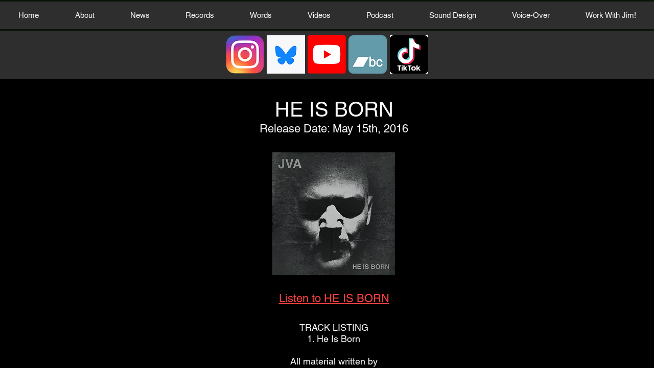

--- FILE ---
content_type: text/html; charset=UTF-8
request_url: https://www.jvamusic.com/hib
body_size: 172514
content:
<!DOCTYPE html>
<html lang="en">
<head>
  
  <!-- SEO Tags -->
  <title>He Is Born</title>
  <link rel="canonical" href="https://www.jvamusic.com/hib"/>
  <meta property="og:title" content="He Is Born"/>
  <meta property="og:image" content="https://static.wixstatic.com/media/6a2f6b_e1ce12baee2f4ba2bfdbfa0aabbe94b7%7Emv2.jpg/v1/fit/w_2500,h_1330,al_c/6a2f6b_e1ce12baee2f4ba2bfdbfa0aabbe94b7%7Emv2.jpg"/>
  <meta property="og:image:width" content="2500"/>
  <meta property="og:image:height" content="1330"/>
  <meta property="og:url" content="https://www.jvamusic.com/hib"/>
  <meta property="og:site_name" content="www.jvamusic.com"/>
  <meta property="og:type" content="website"/>
  <meta name="fb_admins_meta_tag" content="jamesstanleywalker"/>
  <meta name="google-site-verification" content="rf0-FasaAKKF4AEAi0nSWoMpNYL2aT6CY_FZpDJtJwg"/>
  <meta property="fb:admins" content="jamesstanleywalker"/>
  <meta name="twitter:card" content="summary_large_image"/>
  <meta name="twitter:title" content="He Is Born"/>
  <meta name="twitter:image" content="https://static.wixstatic.com/media/6a2f6b_e1ce12baee2f4ba2bfdbfa0aabbe94b7%7Emv2.jpg/v1/fit/w_2500,h_1330,al_c/6a2f6b_e1ce12baee2f4ba2bfdbfa0aabbe94b7%7Emv2.jpg"/>

  
  <meta charset='utf-8'>
  <meta name="viewport" content="width=device-width, initial-scale=1" id="wixDesktopViewport" />
  <meta http-equiv="X-UA-Compatible" content="IE=edge">
  <meta name="generator" content="Wix.com Website Builder"/>

  <link rel="icon" sizes="192x192" href="https://static.parastorage.com/client/pfavico.ico" type="image/x-icon"/>
  <link rel="shortcut icon" href="https://static.parastorage.com/client/pfavico.ico" type="image/x-icon"/>
  <link rel="apple-touch-icon" href="https://static.parastorage.com/client/pfavico.ico" type="image/x-icon"/>

  <!-- Safari Pinned Tab Icon -->
  <!-- <link rel="mask-icon" href="https://static.parastorage.com/client/pfavico.ico"> -->

  <!-- Original trials -->
  


  <!-- Segmenter Polyfill -->
  <script>
    if (!window.Intl || !window.Intl.Segmenter) {
      (function() {
        var script = document.createElement('script');
        script.src = 'https://static.parastorage.com/unpkg/@formatjs/intl-segmenter@11.7.10/polyfill.iife.js';
        document.head.appendChild(script);
      })();
    }
  </script>

  <!-- Legacy Polyfills -->
  <script nomodule="" src="https://static.parastorage.com/unpkg/core-js-bundle@3.2.1/minified.js"></script>
  <script nomodule="" src="https://static.parastorage.com/unpkg/focus-within-polyfill@5.0.9/dist/focus-within-polyfill.js"></script>

  <!-- Performance API Polyfills -->
  <script>
  (function () {
    var noop = function noop() {};
    if ("performance" in window === false) {
      window.performance = {};
    }
    window.performance.mark = performance.mark || noop;
    window.performance.measure = performance.measure || noop;
    if ("now" in window.performance === false) {
      var nowOffset = Date.now();
      if (performance.timing && performance.timing.navigationStart) {
        nowOffset = performance.timing.navigationStart;
      }
      window.performance.now = function now() {
        return Date.now() - nowOffset;
      };
    }
  })();
  </script>

  <!-- Globals Definitions -->
  <script>
    (function () {
      var now = Date.now()
      window.initialTimestamps = {
        initialTimestamp: now,
        initialRequestTimestamp: Math.round(performance.timeOrigin ? performance.timeOrigin : now - performance.now())
      }

      window.thunderboltTag = "libs-releases-GA-local"
      window.thunderboltVersion = "1.16780.0"
    })();
  </script>

  <!-- Essential Viewer Model -->
  <script type="application/json" id="wix-essential-viewer-model">{"fleetConfig":{"fleetName":"thunderbolt-seo-isolated-renderer","type":"GA","code":0},"mode":{"qa":false,"enableTestApi":false,"debug":false,"ssrIndicator":false,"ssrOnly":false,"siteAssetsFallback":"enable","versionIndicator":false},"componentsLibrariesTopology":[{"artifactId":"editor-elements","namespace":"wixui","url":"https:\/\/static.parastorage.com\/services\/editor-elements\/1.14852.0"},{"artifactId":"editor-elements","namespace":"dsgnsys","url":"https:\/\/static.parastorage.com\/services\/editor-elements\/1.14852.0"}],"siteFeaturesConfigs":{"sessionManager":{"isRunningInDifferentSiteContext":false}},"language":{"userLanguage":"en"},"siteAssets":{"clientTopology":{"mediaRootUrl":"https:\/\/static.wixstatic.com","staticMediaUrl":"https:\/\/static.wixstatic.com\/media","moduleRepoUrl":"https:\/\/static.parastorage.com\/unpkg","fileRepoUrl":"https:\/\/static.parastorage.com\/services","viewerAppsUrl":"https:\/\/viewer-apps.parastorage.com","viewerAssetsUrl":"https:\/\/viewer-assets.parastorage.com","siteAssetsUrl":"https:\/\/siteassets.parastorage.com","pageJsonServerUrls":["https:\/\/pages.parastorage.com","https:\/\/staticorigin.wixstatic.com","https:\/\/www.jvamusic.com","https:\/\/fallback.wix.com\/wix-html-editor-pages-webapp\/page"],"pathOfTBModulesInFileRepoForFallback":"wix-thunderbolt\/dist\/"}},"siteFeatures":["accessibility","appMonitoring","assetsLoader","businessLogger","captcha","clickHandlerRegistrar","commonConfig","componentsLoader","componentsRegistry","consentPolicy","cyclicTabbing","domSelectors","environmentWixCodeSdk","environment","locationWixCodeSdk","mpaNavigation","navigationManager","navigationPhases","ooi","pages","panorama","renderer","reporter","router","scrollRestoration","seoWixCodeSdk","seo","sessionManager","siteMembersWixCodeSdk","siteMembers","siteScrollBlocker","siteWixCodeSdk","speculationRules","ssrCache","stores","structureApi","thunderboltInitializer","tpaCommons","tpaWorkerFeature","translations","usedPlatformApis","warmupData","windowMessageRegistrar","windowWixCodeSdk","wixCustomElementComponent","wixEmbedsApi","componentsReact","platform"],"site":{"externalBaseUrl":"https:\/\/www.jvamusic.com","isSEO":true},"media":{"staticMediaUrl":"https:\/\/static.wixstatic.com\/media","mediaRootUrl":"https:\/\/static.wixstatic.com\/","staticVideoUrl":"https:\/\/video.wixstatic.com\/"},"requestUrl":"https:\/\/www.jvamusic.com\/hib","rollout":{"siteAssetsVersionsRollout":false,"isDACRollout":0,"isTBRollout":false},"commonConfig":{"brand":"wix","host":"VIEWER","bsi":"","consentPolicy":{},"consentPolicyHeader":{},"siteRevision":"7600","renderingFlow":"NONE","language":"en","locale":"en-us"},"interactionSampleRatio":0.01,"dynamicModelUrl":"https:\/\/www.jvamusic.com\/_api\/v2\/dynamicmodel","accessTokensUrl":"https:\/\/www.jvamusic.com\/_api\/v1\/access-tokens","isExcludedFromSecurityExperiments":false,"experiments":{"specs.thunderbolt.hardenFetchAndXHR":true,"specs.thunderbolt.securityExperiments":true}}</script>
  <script>window.viewerModel = JSON.parse(document.getElementById('wix-essential-viewer-model').textContent)</script>

  <script>
    window.commonConfig = viewerModel.commonConfig
  </script>

  
  <!-- BEGIN handleAccessTokens bundle -->

  <script data-url="https://static.parastorage.com/services/wix-thunderbolt/dist/handleAccessTokens.inline.4f2f9a53.bundle.min.js">(()=>{"use strict";function e(e){let{context:o,property:r,value:n,enumerable:i=!0}=e,c=e.get,l=e.set;if(!r||void 0===n&&!c&&!l)return new Error("property and value are required");let a=o||globalThis,s=a?.[r],u={};if(void 0!==n)u.value=n;else{if(c){let e=t(c);e&&(u.get=e)}if(l){let e=t(l);e&&(u.set=e)}}let p={...u,enumerable:i||!1,configurable:!1};void 0!==n&&(p.writable=!1);try{Object.defineProperty(a,r,p)}catch(e){return e instanceof TypeError?s:e}return s}function t(e,t){return"function"==typeof e?e:!0===e?.async&&"function"==typeof e.func?t?async function(t){return e.func(t)}:async function(){return e.func()}:"function"==typeof e?.func?e.func:void 0}try{e({property:"strictDefine",value:e})}catch{}try{e({property:"defineStrictObject",value:r})}catch{}try{e({property:"defineStrictMethod",value:n})}catch{}var o=["toString","toLocaleString","valueOf","constructor","prototype"];function r(t){let{context:n,property:c,propertiesToExclude:l=[],skipPrototype:a=!1,hardenPrototypePropertiesToExclude:s=[]}=t;if(!c)return new Error("property is required");let u=(n||globalThis)[c],p={},f=i(n,c);u&&("object"==typeof u||"function"==typeof u)&&Reflect.ownKeys(u).forEach(t=>{if(!l.includes(t)&&!o.includes(t)){let o=i(u,t);if(o&&(o.writable||o.configurable)){let{value:r,get:n,set:i,enumerable:c=!1}=o,l={};void 0!==r?l.value=r:n?l.get=n:i&&(l.set=i);try{let o=e({context:u,property:t,...l,enumerable:c});p[t]=o}catch(e){if(!(e instanceof TypeError))throw e;try{p[t]=o.value||o.get||o.set}catch{}}}}});let d={originalObject:u,originalProperties:p};if(!a&&void 0!==u?.prototype){let e=r({context:u,property:"prototype",propertiesToExclude:s,skipPrototype:!0});e instanceof Error||(d.originalPrototype=e?.originalObject,d.originalPrototypeProperties=e?.originalProperties)}return e({context:n,property:c,value:u,enumerable:f?.enumerable}),d}function n(t,o){let r=(o||globalThis)[t],n=i(o||globalThis,t);return r&&n&&(n.writable||n.configurable)?(Object.freeze(r),e({context:globalThis,property:t,value:r})):r}function i(e,t){if(e&&t)try{return Reflect.getOwnPropertyDescriptor(e,t)}catch{return}}function c(e){if("string"!=typeof e)return e;try{return decodeURIComponent(e).toLowerCase().trim()}catch{return e.toLowerCase().trim()}}function l(e,t){let o="";if("string"==typeof e)o=e.split("=")[0]?.trim()||"";else{if(!e||"string"!=typeof e.name)return!1;o=e.name}return t.has(c(o)||"")}function a(e,t){let o;return o="string"==typeof e?e.split(";").map(e=>e.trim()).filter(e=>e.length>0):e||[],o.filter(e=>!l(e,t))}var s=null;function u(){return null===s&&(s=typeof Document>"u"?void 0:Object.getOwnPropertyDescriptor(Document.prototype,"cookie")),s}function p(t,o){if(!globalThis?.cookieStore)return;let r=globalThis.cookieStore.get.bind(globalThis.cookieStore),n=globalThis.cookieStore.getAll.bind(globalThis.cookieStore),i=globalThis.cookieStore.set.bind(globalThis.cookieStore),c=globalThis.cookieStore.delete.bind(globalThis.cookieStore);return e({context:globalThis.CookieStore.prototype,property:"get",value:async function(e){return l(("string"==typeof e?e:e.name)||"",t)?null:r.call(this,e)},enumerable:!0}),e({context:globalThis.CookieStore.prototype,property:"getAll",value:async function(){return a(await n.apply(this,Array.from(arguments)),t)},enumerable:!0}),e({context:globalThis.CookieStore.prototype,property:"set",value:async function(){let e=Array.from(arguments);if(!l(1===e.length?e[0].name:e[0],t))return i.apply(this,e);o&&console.warn(o)},enumerable:!0}),e({context:globalThis.CookieStore.prototype,property:"delete",value:async function(){let e=Array.from(arguments);if(!l(1===e.length?e[0].name:e[0],t))return c.apply(this,e)},enumerable:!0}),e({context:globalThis.cookieStore,property:"prototype",value:globalThis.CookieStore.prototype,enumerable:!1}),e({context:globalThis,property:"cookieStore",value:globalThis.cookieStore,enumerable:!0}),{get:r,getAll:n,set:i,delete:c}}var f=["TextEncoder","TextDecoder","XMLHttpRequestEventTarget","EventTarget","URL","JSON","Reflect","Object","Array","Map","Set","WeakMap","WeakSet","Promise","Symbol","Error"],d=["addEventListener","removeEventListener","dispatchEvent","encodeURI","encodeURIComponent","decodeURI","decodeURIComponent"];const y=(e,t)=>{try{const o=t?t.get.call(document):document.cookie;return o.split(";").map(e=>e.trim()).filter(t=>t?.startsWith(e))[0]?.split("=")[1]}catch(e){return""}},g=(e="",t="",o="/")=>`${e}=; ${t?`domain=${t};`:""} max-age=0; path=${o}; expires=Thu, 01 Jan 1970 00:00:01 GMT`;function m(){(function(){if("undefined"!=typeof window){const e=performance.getEntriesByType("navigation")[0];return"back_forward"===(e?.type||"")}return!1})()&&function(){const{counter:e}=function(){const e=b("getItem");if(e){const[t,o]=e.split("-"),r=o?parseInt(o,10):0;if(r>=3){const e=t?Number(t):0;if(Date.now()-e>6e4)return{counter:0}}return{counter:r}}return{counter:0}}();e<3?(!function(e=1){b("setItem",`${Date.now()}-${e}`)}(e+1),window.location.reload()):console.error("ATS: Max reload attempts reached")}()}function b(e,t){try{return sessionStorage[e]("reload",t||"")}catch(e){console.error("ATS: Error calling sessionStorage:",e)}}const h="client-session-bind",v="sec-fetch-unsupported",{experiments:w}=window.viewerModel,T=[h,"client-binding",v,"svSession","smSession","server-session-bind","wixSession2","wixSession3"].map(e=>e.toLowerCase()),{cookie:S}=function(t,o){let r=new Set(t);return e({context:document,property:"cookie",set:{func:e=>function(e,t,o,r){let n=u(),i=c(t.split(";")[0]||"")||"";[...o].every(e=>!i.startsWith(e.toLowerCase()))&&n?.set?n.set.call(e,t):r&&console.warn(r)}(document,e,r,o)},get:{func:()=>function(e,t){let o=u();if(!o?.get)throw new Error("Cookie descriptor or getter not available");return a(o.get.call(e),t).join("; ")}(document,r)},enumerable:!0}),{cookieStore:p(r,o),cookie:u()}}(T),k="tbReady",x="security_overrideGlobals",{experiments:E,siteFeaturesConfigs:C,accessTokensUrl:P}=window.viewerModel,R=P,M={},O=(()=>{const e=y(h,S);if(w["specs.thunderbolt.browserCacheReload"]){y(v,S)||e?b("removeItem"):m()}return(()=>{const e=g(h),t=g(h,location.hostname);S.set.call(document,e),S.set.call(document,t)})(),e})();O&&(M["client-binding"]=O);const D=fetch;addEventListener(k,function e(t){const{logger:o}=t.detail;try{window.tb.init({fetch:D,fetchHeaders:M})}catch(e){const t=new Error("TB003");o.meter(`${x}_${t.message}`,{paramsOverrides:{errorType:x,eventString:t.message}}),window?.viewerModel?.mode.debug&&console.error(e)}finally{removeEventListener(k,e)}}),E["specs.thunderbolt.hardenFetchAndXHR"]||(window.fetchDynamicModel=()=>C.sessionManager.isRunningInDifferentSiteContext?Promise.resolve({}):fetch(R,{credentials:"same-origin",headers:M}).then(function(e){if(!e.ok)throw new Error(`[${e.status}]${e.statusText}`);return e.json()}),window.dynamicModelPromise=window.fetchDynamicModel())})();
//# sourceMappingURL=https://static.parastorage.com/services/wix-thunderbolt/dist/handleAccessTokens.inline.4f2f9a53.bundle.min.js.map</script>

<!-- END handleAccessTokens bundle -->

<!-- BEGIN overrideGlobals bundle -->

<script data-url="https://static.parastorage.com/services/wix-thunderbolt/dist/overrideGlobals.inline.ec13bfcf.bundle.min.js">(()=>{"use strict";function e(e){let{context:r,property:o,value:n,enumerable:i=!0}=e,c=e.get,a=e.set;if(!o||void 0===n&&!c&&!a)return new Error("property and value are required");let l=r||globalThis,u=l?.[o],s={};if(void 0!==n)s.value=n;else{if(c){let e=t(c);e&&(s.get=e)}if(a){let e=t(a);e&&(s.set=e)}}let p={...s,enumerable:i||!1,configurable:!1};void 0!==n&&(p.writable=!1);try{Object.defineProperty(l,o,p)}catch(e){return e instanceof TypeError?u:e}return u}function t(e,t){return"function"==typeof e?e:!0===e?.async&&"function"==typeof e.func?t?async function(t){return e.func(t)}:async function(){return e.func()}:"function"==typeof e?.func?e.func:void 0}try{e({property:"strictDefine",value:e})}catch{}try{e({property:"defineStrictObject",value:o})}catch{}try{e({property:"defineStrictMethod",value:n})}catch{}var r=["toString","toLocaleString","valueOf","constructor","prototype"];function o(t){let{context:n,property:c,propertiesToExclude:a=[],skipPrototype:l=!1,hardenPrototypePropertiesToExclude:u=[]}=t;if(!c)return new Error("property is required");let s=(n||globalThis)[c],p={},f=i(n,c);s&&("object"==typeof s||"function"==typeof s)&&Reflect.ownKeys(s).forEach(t=>{if(!a.includes(t)&&!r.includes(t)){let r=i(s,t);if(r&&(r.writable||r.configurable)){let{value:o,get:n,set:i,enumerable:c=!1}=r,a={};void 0!==o?a.value=o:n?a.get=n:i&&(a.set=i);try{let r=e({context:s,property:t,...a,enumerable:c});p[t]=r}catch(e){if(!(e instanceof TypeError))throw e;try{p[t]=r.value||r.get||r.set}catch{}}}}});let d={originalObject:s,originalProperties:p};if(!l&&void 0!==s?.prototype){let e=o({context:s,property:"prototype",propertiesToExclude:u,skipPrototype:!0});e instanceof Error||(d.originalPrototype=e?.originalObject,d.originalPrototypeProperties=e?.originalProperties)}return e({context:n,property:c,value:s,enumerable:f?.enumerable}),d}function n(t,r){let o=(r||globalThis)[t],n=i(r||globalThis,t);return o&&n&&(n.writable||n.configurable)?(Object.freeze(o),e({context:globalThis,property:t,value:o})):o}function i(e,t){if(e&&t)try{return Reflect.getOwnPropertyDescriptor(e,t)}catch{return}}function c(e){if("string"!=typeof e)return e;try{return decodeURIComponent(e).toLowerCase().trim()}catch{return e.toLowerCase().trim()}}function a(e,t){return e instanceof Headers?e.forEach((r,o)=>{l(o,t)||e.delete(o)}):Object.keys(e).forEach(r=>{l(r,t)||delete e[r]}),e}function l(e,t){return!t.has(c(e)||"")}function u(e,t){let r=!0,o=function(e){let t,r;if(globalThis.Request&&e instanceof Request)t=e.url;else{if("function"!=typeof e?.toString)throw new Error("Unsupported type for url");t=e.toString()}try{return new URL(t).pathname}catch{return r=t.replace(/#.+/gi,"").split("?").shift(),r.startsWith("/")?r:`/${r}`}}(e),n=c(o);return n&&t.some(e=>n.includes(e))&&(r=!1),r}function s(t,r,o){let n=fetch,i=XMLHttpRequest,c=new Set(r);function s(){let e=new i,r=e.open,n=e.setRequestHeader;return e.open=function(){let n=Array.from(arguments),i=n[1];if(n.length<2||u(i,t))return r.apply(e,n);throw new Error(o||`Request not allowed for path ${i}`)},e.setRequestHeader=function(t,r){l(decodeURIComponent(t),c)&&n.call(e,t,r)},e}return e({property:"fetch",value:function(){let e=function(e,t){return globalThis.Request&&e[0]instanceof Request&&e[0]?.headers?a(e[0].headers,t):e[1]?.headers&&a(e[1].headers,t),e}(arguments,c);return u(arguments[0],t)?n.apply(globalThis,Array.from(e)):new Promise((e,t)=>{t(new Error(o||`Request not allowed for path ${arguments[0]}`))})},enumerable:!0}),e({property:"XMLHttpRequest",value:s,enumerable:!0}),Object.keys(i).forEach(e=>{s[e]=i[e]}),{fetch:n,XMLHttpRequest:i}}var p=["TextEncoder","TextDecoder","XMLHttpRequestEventTarget","EventTarget","URL","JSON","Reflect","Object","Array","Map","Set","WeakMap","WeakSet","Promise","Symbol","Error"],f=["addEventListener","removeEventListener","dispatchEvent","encodeURI","encodeURIComponent","decodeURI","decodeURIComponent"];const d=function(){let t=globalThis.open,r=document.open;function o(e,r,o){let n="string"!=typeof e,i=t.call(window,e,r,o);return n||e&&function(e){return e.startsWith("//")&&/(?:[a-z0-9](?:[a-z0-9-]{0,61}[a-z0-9])?\.)+[a-z0-9][a-z0-9-]{0,61}[a-z0-9]/g.test(`${location.protocol}:${e}`)&&(e=`${location.protocol}${e}`),!e.startsWith("http")||new URL(e).hostname===location.hostname}(e)?{}:i}return e({property:"open",value:o,context:globalThis,enumerable:!0}),e({property:"open",value:function(e,t,n){return e?o(e,t,n):r.call(document,e||"",t||"",n||"")},context:document,enumerable:!0}),{open:t,documentOpen:r}},y=function(){let t=document.createElement,r=Element.prototype.setAttribute,o=Element.prototype.setAttributeNS;return e({property:"createElement",context:document,value:function(n,i){let a=t.call(document,n,i);if("iframe"===c(n)){e({property:"srcdoc",context:a,get:()=>"",set:()=>{console.warn("`srcdoc` is not allowed in iframe elements.")}});let t=function(e,t){"srcdoc"!==e.toLowerCase()?r.call(a,e,t):console.warn("`srcdoc` attribute is not allowed to be set.")},n=function(e,t,r){"srcdoc"!==t.toLowerCase()?o.call(a,e,t,r):console.warn("`srcdoc` attribute is not allowed to be set.")};a.setAttribute=t,a.setAttributeNS=n}return a},enumerable:!0}),{createElement:t,setAttribute:r,setAttributeNS:o}},m=["client-binding"],b=["/_api/v1/access-tokens","/_api/v2/dynamicmodel","/_api/one-app-session-web/v3/businesses"],h=function(){let t=setTimeout,r=setInterval;return o("setTimeout",0,globalThis),o("setInterval",0,globalThis),{setTimeout:t,setInterval:r};function o(t,r,o){let n=o||globalThis,i=n[t];if(!i||"function"!=typeof i)throw new Error(`Function ${t} not found or is not a function`);e({property:t,value:function(){let e=Array.from(arguments);if("string"!=typeof e[r])return i.apply(n,e);console.warn(`Calling ${t} with a String Argument at index ${r} is not allowed`)},context:o,enumerable:!0})}},v=function(){if(navigator&&"serviceWorker"in navigator){let t=navigator.serviceWorker.register;return e({context:navigator.serviceWorker,property:"register",value:function(){console.log("Service worker registration is not allowed")},enumerable:!0}),{register:t}}return{}};performance.mark("overrideGlobals started");const{isExcludedFromSecurityExperiments:g,experiments:w}=window.viewerModel,E=!g&&w["specs.thunderbolt.securityExperiments"];try{d(),E&&y(),w["specs.thunderbolt.hardenFetchAndXHR"]&&E&&s(b,m),v(),(e=>{let t=[],r=[];r=r.concat(["TextEncoder","TextDecoder"]),e&&(r=r.concat(["XMLHttpRequestEventTarget","EventTarget"])),r=r.concat(["URL","JSON"]),e&&(t=t.concat(["addEventListener","removeEventListener"])),t=t.concat(["encodeURI","encodeURIComponent","decodeURI","decodeURIComponent"]),r=r.concat(["String","Number"]),e&&r.push("Object"),r=r.concat(["Reflect"]),t.forEach(e=>{n(e),["addEventListener","removeEventListener"].includes(e)&&n(e,document)}),r.forEach(e=>{o({property:e})})})(E),E&&h()}catch(e){window?.viewerModel?.mode.debug&&console.error(e);const t=new Error("TB006");window.fedops?.reportError(t,"security_overrideGlobals"),window.Sentry?window.Sentry.captureException(t):globalThis.defineStrictProperty("sentryBuffer",[t],window,!1)}performance.mark("overrideGlobals ended")})();
//# sourceMappingURL=https://static.parastorage.com/services/wix-thunderbolt/dist/overrideGlobals.inline.ec13bfcf.bundle.min.js.map</script>

<!-- END overrideGlobals bundle -->


  
  <script>
    window.commonConfig = viewerModel.commonConfig

	
  </script>

  <!-- Initial CSS -->
  <style data-url="https://static.parastorage.com/services/wix-thunderbolt/dist/main.347af09f.min.css">@keyframes slide-horizontal-new{0%{transform:translateX(100%)}}@keyframes slide-horizontal-old{80%{opacity:1}to{opacity:0;transform:translateX(-100%)}}@keyframes slide-vertical-new{0%{transform:translateY(-100%)}}@keyframes slide-vertical-old{80%{opacity:1}to{opacity:0;transform:translateY(100%)}}@keyframes out-in-new{0%{opacity:0}}@keyframes out-in-old{to{opacity:0}}:root:active-view-transition{view-transition-name:none}::view-transition{pointer-events:none}:root:active-view-transition::view-transition-new(page-group),:root:active-view-transition::view-transition-old(page-group){animation-duration:.6s;cursor:wait;pointer-events:all}:root:active-view-transition-type(SlideHorizontal)::view-transition-old(page-group){animation:slide-horizontal-old .6s cubic-bezier(.83,0,.17,1) forwards;mix-blend-mode:normal}:root:active-view-transition-type(SlideHorizontal)::view-transition-new(page-group){animation:slide-horizontal-new .6s cubic-bezier(.83,0,.17,1) backwards;mix-blend-mode:normal}:root:active-view-transition-type(SlideVertical)::view-transition-old(page-group){animation:slide-vertical-old .6s cubic-bezier(.83,0,.17,1) forwards;mix-blend-mode:normal}:root:active-view-transition-type(SlideVertical)::view-transition-new(page-group){animation:slide-vertical-new .6s cubic-bezier(.83,0,.17,1) backwards;mix-blend-mode:normal}:root:active-view-transition-type(OutIn)::view-transition-old(page-group){animation:out-in-old .35s cubic-bezier(.22,1,.36,1) forwards}:root:active-view-transition-type(OutIn)::view-transition-new(page-group){animation:out-in-new .35s cubic-bezier(.64,0,.78,0) .35s backwards}@media(prefers-reduced-motion:reduce){::view-transition-group(*),::view-transition-new(*),::view-transition-old(*){animation:none!important}}body,html{background:transparent;border:0;margin:0;outline:0;padding:0;vertical-align:baseline}body{--scrollbar-width:0px;font-family:Arial,Helvetica,sans-serif;font-size:10px}body,html{height:100%}body{overflow-x:auto;overflow-y:scroll}body:not(.responsive) #site-root{min-width:var(--site-width);width:100%}body:not([data-js-loaded]) [data-hide-prejs]{visibility:hidden}interact-element{display:contents}#SITE_CONTAINER{position:relative}:root{--one-unit:1vw;--section-max-width:9999px;--spx-stopper-max:9999px;--spx-stopper-min:0px;--browser-zoom:1}@supports(-webkit-appearance:none) and (stroke-color:transparent){:root{--safari-sticky-fix:opacity;--experimental-safari-sticky-fix:translateZ(0)}}@supports(container-type:inline-size){:root{--one-unit:1cqw}}[id^=oldHoverBox-]{mix-blend-mode:plus-lighter;transition:opacity .5s ease,visibility .5s ease}[data-mesh-id$=inlineContent-gridContainer]:has(>[id^=oldHoverBox-]){isolation:isolate}</style>
<style data-url="https://static.parastorage.com/services/wix-thunderbolt/dist/main.renderer.9cb0985f.min.css">a,abbr,acronym,address,applet,b,big,blockquote,button,caption,center,cite,code,dd,del,dfn,div,dl,dt,em,fieldset,font,footer,form,h1,h2,h3,h4,h5,h6,header,i,iframe,img,ins,kbd,label,legend,li,nav,object,ol,p,pre,q,s,samp,section,small,span,strike,strong,sub,sup,table,tbody,td,tfoot,th,thead,title,tr,tt,u,ul,var{background:transparent;border:0;margin:0;outline:0;padding:0;vertical-align:baseline}input,select,textarea{box-sizing:border-box;font-family:Helvetica,Arial,sans-serif}ol,ul{list-style:none}blockquote,q{quotes:none}ins{text-decoration:none}del{text-decoration:line-through}table{border-collapse:collapse;border-spacing:0}a{cursor:pointer;text-decoration:none}.testStyles{overflow-y:hidden}.reset-button{-webkit-appearance:none;background:none;border:0;color:inherit;font:inherit;line-height:normal;outline:0;overflow:visible;padding:0;-webkit-user-select:none;-moz-user-select:none;-ms-user-select:none}:focus{outline:none}body.device-mobile-optimized:not(.disable-site-overflow){overflow-x:hidden;overflow-y:scroll}body.device-mobile-optimized:not(.responsive) #SITE_CONTAINER{margin-left:auto;margin-right:auto;overflow-x:visible;position:relative;width:320px}body.device-mobile-optimized:not(.responsive):not(.blockSiteScrolling) #SITE_CONTAINER{margin-top:0}body.device-mobile-optimized>*{max-width:100%!important}body.device-mobile-optimized #site-root{overflow-x:hidden;overflow-y:hidden}@supports(overflow:clip){body.device-mobile-optimized #site-root{overflow-x:clip;overflow-y:clip}}body.device-mobile-non-optimized #SITE_CONTAINER #site-root{overflow-x:clip;overflow-y:clip}body.device-mobile-non-optimized.fullScreenMode{background-color:#5f6360}body.device-mobile-non-optimized.fullScreenMode #MOBILE_ACTIONS_MENU,body.device-mobile-non-optimized.fullScreenMode #SITE_BACKGROUND,body.device-mobile-non-optimized.fullScreenMode #site-root,body.fullScreenMode #WIX_ADS{visibility:hidden}body.fullScreenMode{overflow-x:hidden!important;overflow-y:hidden!important}body.fullScreenMode.device-mobile-optimized #TINY_MENU{opacity:0;pointer-events:none}body.fullScreenMode-scrollable.device-mobile-optimized{overflow-x:hidden!important;overflow-y:auto!important}body.fullScreenMode-scrollable.device-mobile-optimized #masterPage,body.fullScreenMode-scrollable.device-mobile-optimized #site-root{overflow-x:hidden!important;overflow-y:hidden!important}body.fullScreenMode-scrollable.device-mobile-optimized #SITE_BACKGROUND,body.fullScreenMode-scrollable.device-mobile-optimized #masterPage{height:auto!important}body.fullScreenMode-scrollable.device-mobile-optimized #masterPage.mesh-layout{height:0!important}body.blockSiteScrolling,body.siteScrollingBlocked{position:fixed;width:100%}body.blockSiteScrolling #SITE_CONTAINER{margin-top:calc(var(--blocked-site-scroll-margin-top)*-1)}#site-root{margin:0 auto;min-height:100%;position:relative;top:var(--wix-ads-height)}#site-root img:not([src]){visibility:hidden}#site-root svg img:not([src]){visibility:visible}.auto-generated-link{color:inherit}#SCROLL_TO_BOTTOM,#SCROLL_TO_TOP{height:0}.has-click-trigger{cursor:pointer}.fullScreenOverlay{bottom:0;display:flex;justify-content:center;left:0;overflow-y:hidden;position:fixed;right:0;top:-60px;z-index:1005}.fullScreenOverlay>.fullScreenOverlayContent{bottom:0;left:0;margin:0 auto;overflow:hidden;position:absolute;right:0;top:60px;transform:translateZ(0)}[data-mesh-id$=centeredContent],[data-mesh-id$=form],[data-mesh-id$=inlineContent]{pointer-events:none;position:relative}[data-mesh-id$=-gridWrapper],[data-mesh-id$=-rotated-wrapper]{pointer-events:none}[data-mesh-id$=-gridContainer]>*,[data-mesh-id$=-rotated-wrapper]>*,[data-mesh-id$=inlineContent]>:not([data-mesh-id$=-gridContainer]){pointer-events:auto}.device-mobile-optimized #masterPage.mesh-layout #SOSP_CONTAINER_CUSTOM_ID{grid-area:2/1/3/2;-ms-grid-row:2;position:relative}#masterPage.mesh-layout{-ms-grid-rows:max-content max-content min-content max-content;-ms-grid-columns:100%;align-items:start;display:-ms-grid;display:grid;grid-template-columns:100%;grid-template-rows:max-content max-content min-content max-content;justify-content:stretch}#masterPage.mesh-layout #PAGES_CONTAINER,#masterPage.mesh-layout #SITE_FOOTER-placeholder,#masterPage.mesh-layout #SITE_FOOTER_WRAPPER,#masterPage.mesh-layout #SITE_HEADER-placeholder,#masterPage.mesh-layout #SITE_HEADER_WRAPPER,#masterPage.mesh-layout #SOSP_CONTAINER_CUSTOM_ID[data-state~=mobileView],#masterPage.mesh-layout #soapAfterPagesContainer,#masterPage.mesh-layout #soapBeforePagesContainer{-ms-grid-row-align:start;-ms-grid-column-align:start;-ms-grid-column:1}#masterPage.mesh-layout #SITE_HEADER-placeholder,#masterPage.mesh-layout #SITE_HEADER_WRAPPER{grid-area:1/1/2/2;-ms-grid-row:1}#masterPage.mesh-layout #PAGES_CONTAINER,#masterPage.mesh-layout #soapAfterPagesContainer,#masterPage.mesh-layout #soapBeforePagesContainer{grid-area:3/1/4/2;-ms-grid-row:3}#masterPage.mesh-layout #soapAfterPagesContainer,#masterPage.mesh-layout #soapBeforePagesContainer{width:100%}#masterPage.mesh-layout #PAGES_CONTAINER{align-self:stretch}#masterPage.mesh-layout main#PAGES_CONTAINER{display:block}#masterPage.mesh-layout #SITE_FOOTER-placeholder,#masterPage.mesh-layout #SITE_FOOTER_WRAPPER{grid-area:4/1/5/2;-ms-grid-row:4}#masterPage.mesh-layout #SITE_PAGES,#masterPage.mesh-layout [data-mesh-id=PAGES_CONTAINERcenteredContent],#masterPage.mesh-layout [data-mesh-id=PAGES_CONTAINERinlineContent]{height:100%}#masterPage.mesh-layout.desktop>*{width:100%}#masterPage.mesh-layout #PAGES_CONTAINER,#masterPage.mesh-layout #SITE_FOOTER,#masterPage.mesh-layout #SITE_FOOTER_WRAPPER,#masterPage.mesh-layout #SITE_HEADER,#masterPage.mesh-layout #SITE_HEADER_WRAPPER,#masterPage.mesh-layout #SITE_PAGES,#masterPage.mesh-layout #masterPageinlineContent{position:relative}#masterPage.mesh-layout #SITE_HEADER{grid-area:1/1/2/2}#masterPage.mesh-layout #SITE_FOOTER{grid-area:4/1/5/2}#masterPage.mesh-layout.overflow-x-clip #SITE_FOOTER,#masterPage.mesh-layout.overflow-x-clip #SITE_HEADER{overflow-x:clip}[data-z-counter]{z-index:0}[data-z-counter="0"]{z-index:auto}.wixSiteProperties{-webkit-font-smoothing:antialiased;-moz-osx-font-smoothing:grayscale}:root{--wst-button-color-fill-primary:rgb(var(--color_48));--wst-button-color-border-primary:rgb(var(--color_49));--wst-button-color-text-primary:rgb(var(--color_50));--wst-button-color-fill-primary-hover:rgb(var(--color_51));--wst-button-color-border-primary-hover:rgb(var(--color_52));--wst-button-color-text-primary-hover:rgb(var(--color_53));--wst-button-color-fill-primary-disabled:rgb(var(--color_54));--wst-button-color-border-primary-disabled:rgb(var(--color_55));--wst-button-color-text-primary-disabled:rgb(var(--color_56));--wst-button-color-fill-secondary:rgb(var(--color_57));--wst-button-color-border-secondary:rgb(var(--color_58));--wst-button-color-text-secondary:rgb(var(--color_59));--wst-button-color-fill-secondary-hover:rgb(var(--color_60));--wst-button-color-border-secondary-hover:rgb(var(--color_61));--wst-button-color-text-secondary-hover:rgb(var(--color_62));--wst-button-color-fill-secondary-disabled:rgb(var(--color_63));--wst-button-color-border-secondary-disabled:rgb(var(--color_64));--wst-button-color-text-secondary-disabled:rgb(var(--color_65));--wst-color-fill-base-1:rgb(var(--color_36));--wst-color-fill-base-2:rgb(var(--color_37));--wst-color-fill-base-shade-1:rgb(var(--color_38));--wst-color-fill-base-shade-2:rgb(var(--color_39));--wst-color-fill-base-shade-3:rgb(var(--color_40));--wst-color-fill-accent-1:rgb(var(--color_41));--wst-color-fill-accent-2:rgb(var(--color_42));--wst-color-fill-accent-3:rgb(var(--color_43));--wst-color-fill-accent-4:rgb(var(--color_44));--wst-color-fill-background-primary:rgb(var(--color_11));--wst-color-fill-background-secondary:rgb(var(--color_12));--wst-color-text-primary:rgb(var(--color_15));--wst-color-text-secondary:rgb(var(--color_14));--wst-color-action:rgb(var(--color_18));--wst-color-disabled:rgb(var(--color_39));--wst-color-title:rgb(var(--color_45));--wst-color-subtitle:rgb(var(--color_46));--wst-color-line:rgb(var(--color_47));--wst-font-style-h2:var(--font_2);--wst-font-style-h3:var(--font_3);--wst-font-style-h4:var(--font_4);--wst-font-style-h5:var(--font_5);--wst-font-style-h6:var(--font_6);--wst-font-style-body-large:var(--font_7);--wst-font-style-body-medium:var(--font_8);--wst-font-style-body-small:var(--font_9);--wst-font-style-body-x-small:var(--font_10);--wst-color-custom-1:rgb(var(--color_13));--wst-color-custom-2:rgb(var(--color_16));--wst-color-custom-3:rgb(var(--color_17));--wst-color-custom-4:rgb(var(--color_19));--wst-color-custom-5:rgb(var(--color_20));--wst-color-custom-6:rgb(var(--color_21));--wst-color-custom-7:rgb(var(--color_22));--wst-color-custom-8:rgb(var(--color_23));--wst-color-custom-9:rgb(var(--color_24));--wst-color-custom-10:rgb(var(--color_25));--wst-color-custom-11:rgb(var(--color_26));--wst-color-custom-12:rgb(var(--color_27));--wst-color-custom-13:rgb(var(--color_28));--wst-color-custom-14:rgb(var(--color_29));--wst-color-custom-15:rgb(var(--color_30));--wst-color-custom-16:rgb(var(--color_31));--wst-color-custom-17:rgb(var(--color_32));--wst-color-custom-18:rgb(var(--color_33));--wst-color-custom-19:rgb(var(--color_34));--wst-color-custom-20:rgb(var(--color_35))}.wix-presets-wrapper{display:contents}</style>

  <meta name="format-detection" content="telephone=no">
  <meta name="skype_toolbar" content="skype_toolbar_parser_compatible">
  
  

  

  

  <!-- head performance data start -->
  
  <!-- head performance data end -->
  

    


    
<style data-href="https://static.parastorage.com/services/editor-elements-library/dist/thunderbolt/rb_wixui.thunderbolt[DropDownMenu_LinesMenuButtonSkin].a1afd91d.min.css">._pfxlW{clip-path:inset(50%);height:24px;position:absolute;width:24px}._pfxlW:active,._pfxlW:focus{clip-path:unset;right:0;top:50%;transform:translateY(-50%)}._pfxlW.RG3k61{transform:translateY(-50%) rotate(180deg)}._6Mdvp0,.e5RdhV{box-sizing:border-box;height:100%;overflow:visible;position:relative;width:auto}._6Mdvp0[data-state~=header] a,._6Mdvp0[data-state~=header] div,[data-state~=header].e5RdhV a,[data-state~=header].e5RdhV div{cursor:default!important}._6Mdvp0 .KIbdSF,.e5RdhV .KIbdSF{display:inline-block;height:100%;width:100%}.e5RdhV{--display:inline-block;background:transparent;cursor:pointer;display:var(--display);transition:var(--trans,background-color .4s ease 0s)}.e5RdhV .ZbB2Jv{padding:0 var(--pad,5px)}.e5RdhV .pt33b1{color:rgb(var(--txt,var(--color_15,color_15)));display:inline-block;font:var(--fnt,var(--font_1));padding:0 10px;transition:var(--trans2,color .4s ease 0s)}.e5RdhV[data-state~=link]:hover .pt33b1,.e5RdhV[data-state~=over] .pt33b1{color:rgb(var(--txth,var(--color_15,color_15)));display:inline-block;transition:var(--trans2,color .4s ease 0s)}.e5RdhV[data-state~=selected]{background-color:rgba(var(--bgs,var(--color_18,color_18)),var(--alpha-bgs,1));transition:var(--trans,background-color .4s ease 0s)}.e5RdhV[data-state~=selected] .pt33b1{color:rgb(var(--txts,var(--color_15,color_15)));display:inline-block;transition:var(--trans2,color .4s ease 0s)}.e5RdhV[data-state~=drop]{display:block;width:100%}.e5RdhV[data-state~=drop] .ZbB2Jv{padding:0}.e5RdhV[data-listposition=top]{border-radius:var(--rd,10px);border-bottom-left-radius:0;border-bottom-right-radius:0}.e5RdhV[data-listposition=bottom]{border-radius:var(--rd,10px);border-top-left-radius:0;border-top-right-radius:0}.e5RdhV[data-listposition=dropLonely]{border-radius:var(--rd,10px)}.AziLwZ{overflow-x:hidden}.AziLwZ .NnNBuI{display:flex;flex-direction:column;height:100%;width:100%}.AziLwZ .NnNBuI .DJG2nE{flex:1}.AziLwZ .NnNBuI .PBUsmS{height:calc(100% - (var(--menuTotalBordersY, 0px)));overflow:visible;white-space:nowrap;width:calc(100% - (var(--menuTotalBordersX, 0px)))}.AziLwZ .NnNBuI .PBUsmS .DuWhtW,.AziLwZ .NnNBuI .PBUsmS .pEo532{direction:var(--menu-direction);display:inline-block;text-align:var(--menu-align,var(--align))}.AziLwZ .NnNBuI .PBUsmS .uJz80L{display:block;width:100%}.AziLwZ .CKfErL{direction:var(--submenus-direction);display:block;opacity:1;text-align:var(--submenus-align,var(--align));z-index:99999}.AziLwZ .CKfErL .XrjKUi{display:inherit;overflow:visible;visibility:inherit;white-space:nowrap;width:auto}.AziLwZ .CKfErL.T6gcFN{transition:visibility;transition-delay:.2s;visibility:visible}.AziLwZ .CKfErL .DuWhtW{display:inline-block}.AziLwZ .Nhccys{display:none}.plgB4x>nav{bottom:0;left:0;position:absolute;right:0;top:0}.plgB4x .PBUsmS{border-bottom:solid var(--brw,1px) rgba(var(--brd,var(--color_15,color_15)),var(--alpha-brd,1));border-top:solid var(--brw,1px) rgba(var(--brd,var(--color_15,color_15)),var(--alpha-brd,1));position:absolute}.plgB4x .CKfErL{position:absolute;visibility:hidden}.plgB4x .XrjKUi{background-color:rgba(var(--bgDrop,var(--color_11,color_11)),var(--alpha-bgDrop,1));border-radius:var(--rd,0);box-shadow:var(--shd,0 1px 4px rgba(0,0,0,.6));margin:7px 0;z-index:99999}</style>
<style data-href="https://static.parastorage.com/services/editor-elements-library/dist/thunderbolt/rb_wixui.thunderbolt_bootstrap-classic.72e6a2a3.min.css">.PlZyDq{touch-action:manipulation}.uDW_Qe{align-items:center;box-sizing:border-box;display:flex;justify-content:var(--label-align);min-width:100%;text-align:initial;width:-moz-max-content;width:max-content}.uDW_Qe:before{max-width:var(--margin-start,0)}.uDW_Qe:after,.uDW_Qe:before{align-self:stretch;content:"";flex-grow:1}.uDW_Qe:after{max-width:var(--margin-end,0)}.FubTgk{height:100%}.FubTgk .uDW_Qe{border-radius:var(--corvid-border-radius,var(--rd,0));bottom:0;box-shadow:var(--shd,0 1px 4px rgba(0,0,0,.6));left:0;position:absolute;right:0;top:0;transition:var(--trans1,border-color .4s ease 0s,background-color .4s ease 0s)}.FubTgk .uDW_Qe:link,.FubTgk .uDW_Qe:visited{border-color:transparent}.FubTgk .l7_2fn{color:var(--corvid-color,rgb(var(--txt,var(--color_15,color_15))));font:var(--fnt,var(--font_5));margin:0;position:relative;transition:var(--trans2,color .4s ease 0s);white-space:nowrap}.FubTgk[aria-disabled=false] .uDW_Qe{background-color:var(--corvid-background-color,rgba(var(--bg,var(--color_17,color_17)),var(--alpha-bg,1)));border:solid var(--corvid-border-color,rgba(var(--brd,var(--color_15,color_15)),var(--alpha-brd,1))) var(--corvid-border-width,var(--brw,0));cursor:pointer!important}:host(.device-mobile-optimized) .FubTgk[aria-disabled=false]:active .uDW_Qe,body.device-mobile-optimized .FubTgk[aria-disabled=false]:active .uDW_Qe{background-color:var(--corvid-hover-background-color,rgba(var(--bgh,var(--color_18,color_18)),var(--alpha-bgh,1)));border-color:var(--corvid-hover-border-color,rgba(var(--brdh,var(--color_15,color_15)),var(--alpha-brdh,1)))}:host(.device-mobile-optimized) .FubTgk[aria-disabled=false]:active .l7_2fn,body.device-mobile-optimized .FubTgk[aria-disabled=false]:active .l7_2fn{color:var(--corvid-hover-color,rgb(var(--txth,var(--color_15,color_15))))}:host(:not(.device-mobile-optimized)) .FubTgk[aria-disabled=false]:hover .uDW_Qe,body:not(.device-mobile-optimized) .FubTgk[aria-disabled=false]:hover .uDW_Qe{background-color:var(--corvid-hover-background-color,rgba(var(--bgh,var(--color_18,color_18)),var(--alpha-bgh,1)));border-color:var(--corvid-hover-border-color,rgba(var(--brdh,var(--color_15,color_15)),var(--alpha-brdh,1)))}:host(:not(.device-mobile-optimized)) .FubTgk[aria-disabled=false]:hover .l7_2fn,body:not(.device-mobile-optimized) .FubTgk[aria-disabled=false]:hover .l7_2fn{color:var(--corvid-hover-color,rgb(var(--txth,var(--color_15,color_15))))}.FubTgk[aria-disabled=true] .uDW_Qe{background-color:var(--corvid-disabled-background-color,rgba(var(--bgd,204,204,204),var(--alpha-bgd,1)));border-color:var(--corvid-disabled-border-color,rgba(var(--brdd,204,204,204),var(--alpha-brdd,1)));border-style:solid;border-width:var(--corvid-border-width,var(--brw,0))}.FubTgk[aria-disabled=true] .l7_2fn{color:var(--corvid-disabled-color,rgb(var(--txtd,255,255,255)))}.uUxqWY{align-items:center;box-sizing:border-box;display:flex;justify-content:var(--label-align);min-width:100%;text-align:initial;width:-moz-max-content;width:max-content}.uUxqWY:before{max-width:var(--margin-start,0)}.uUxqWY:after,.uUxqWY:before{align-self:stretch;content:"";flex-grow:1}.uUxqWY:after{max-width:var(--margin-end,0)}.Vq4wYb[aria-disabled=false] .uUxqWY{cursor:pointer}:host(.device-mobile-optimized) .Vq4wYb[aria-disabled=false]:active .wJVzSK,body.device-mobile-optimized .Vq4wYb[aria-disabled=false]:active .wJVzSK{color:var(--corvid-hover-color,rgb(var(--txth,var(--color_15,color_15))));transition:var(--trans,color .4s ease 0s)}:host(:not(.device-mobile-optimized)) .Vq4wYb[aria-disabled=false]:hover .wJVzSK,body:not(.device-mobile-optimized) .Vq4wYb[aria-disabled=false]:hover .wJVzSK{color:var(--corvid-hover-color,rgb(var(--txth,var(--color_15,color_15))));transition:var(--trans,color .4s ease 0s)}.Vq4wYb .uUxqWY{bottom:0;left:0;position:absolute;right:0;top:0}.Vq4wYb .wJVzSK{color:var(--corvid-color,rgb(var(--txt,var(--color_15,color_15))));font:var(--fnt,var(--font_5));transition:var(--trans,color .4s ease 0s);white-space:nowrap}.Vq4wYb[aria-disabled=true] .wJVzSK{color:var(--corvid-disabled-color,rgb(var(--txtd,255,255,255)))}:host(:not(.device-mobile-optimized)) .CohWsy,body:not(.device-mobile-optimized) .CohWsy{display:flex}:host(:not(.device-mobile-optimized)) .V5AUxf,body:not(.device-mobile-optimized) .V5AUxf{-moz-column-gap:var(--margin);column-gap:var(--margin);direction:var(--direction);display:flex;margin:0 auto;position:relative;width:calc(100% - var(--padding)*2)}:host(:not(.device-mobile-optimized)) .V5AUxf>*,body:not(.device-mobile-optimized) .V5AUxf>*{direction:ltr;flex:var(--column-flex) 1 0%;left:0;margin-bottom:var(--padding);margin-top:var(--padding);min-width:0;position:relative;top:0}:host(.device-mobile-optimized) .V5AUxf,body.device-mobile-optimized .V5AUxf{display:block;padding-bottom:var(--padding-y);padding-left:var(--padding-x,0);padding-right:var(--padding-x,0);padding-top:var(--padding-y);position:relative}:host(.device-mobile-optimized) .V5AUxf>*,body.device-mobile-optimized .V5AUxf>*{margin-bottom:var(--margin);position:relative}:host(.device-mobile-optimized) .V5AUxf>:first-child,body.device-mobile-optimized .V5AUxf>:first-child{margin-top:var(--firstChildMarginTop,0)}:host(.device-mobile-optimized) .V5AUxf>:last-child,body.device-mobile-optimized .V5AUxf>:last-child{margin-bottom:var(--lastChildMarginBottom)}.LIhNy3{backface-visibility:hidden}.jhxvbR,.mtrorN{display:block;height:100%;width:100%}.jhxvbR img{max-width:var(--wix-img-max-width,100%)}.jhxvbR[data-animate-blur] img{filter:blur(9px);transition:filter .8s ease-in}.jhxvbR[data-animate-blur] img[data-load-done]{filter:none}.if7Vw2{height:100%;left:0;-webkit-mask-image:var(--mask-image,none);mask-image:var(--mask-image,none);-webkit-mask-position:var(--mask-position,0);mask-position:var(--mask-position,0);-webkit-mask-repeat:var(--mask-repeat,no-repeat);mask-repeat:var(--mask-repeat,no-repeat);-webkit-mask-size:var(--mask-size,100%);mask-size:var(--mask-size,100%);overflow:hidden;pointer-events:var(--fill-layer-background-media-pointer-events);position:absolute;top:0;width:100%}.if7Vw2.f0uTJH{clip:rect(0,auto,auto,0)}.if7Vw2 .i1tH8h{height:100%;position:absolute;top:0;width:100%}.if7Vw2 .DXi4PB{height:var(--fill-layer-image-height,100%);opacity:var(--fill-layer-image-opacity)}.if7Vw2 .DXi4PB img{height:100%;width:100%}@supports(-webkit-hyphens:none){.if7Vw2.f0uTJH{clip:auto;-webkit-clip-path:inset(0)}}.wG8dni{height:100%}.tcElKx{background-color:var(--bg-overlay-color);background-image:var(--bg-gradient);transition:var(--inherit-transition)}.ImALHf,.Ybjs9b{opacity:var(--fill-layer-video-opacity)}.UWmm3w{bottom:var(--media-padding-bottom);height:var(--media-padding-height);position:absolute;top:var(--media-padding-top);width:100%}.Yjj1af{transform:scale(var(--scale,1));transition:var(--transform-duration,transform 0s)}.ImALHf{height:100%;position:relative;width:100%}.KCM6zk{opacity:var(--fill-layer-video-opacity,var(--fill-layer-image-opacity,1))}.KCM6zk .DXi4PB,.KCM6zk .ImALHf,.KCM6zk .Ybjs9b{opacity:1}._uqPqy{clip-path:var(--fill-layer-clip)}._uqPqy,.eKyYhK{position:absolute;top:0}._uqPqy,.eKyYhK,.x0mqQS img{height:100%;width:100%}.pnCr6P{opacity:0}.blf7sp,.pnCr6P{position:absolute;top:0}.blf7sp{height:0;left:0;overflow:hidden;width:0}.rWP3Gv{left:0;pointer-events:var(--fill-layer-background-media-pointer-events);position:var(--fill-layer-background-media-position)}.Tr4n3d,.rWP3Gv,.wRqk6s{height:100%;top:0;width:100%}.wRqk6s{position:absolute}.Tr4n3d{background-color:var(--fill-layer-background-overlay-color);opacity:var(--fill-layer-background-overlay-blend-opacity-fallback,1);position:var(--fill-layer-background-overlay-position);transform:var(--fill-layer-background-overlay-transform)}@supports(mix-blend-mode:overlay){.Tr4n3d{mix-blend-mode:var(--fill-layer-background-overlay-blend-mode);opacity:var(--fill-layer-background-overlay-blend-opacity,1)}}.VXAmO2{--divider-pin-height__:min(1,calc(var(--divider-layers-pin-factor__) + 1));--divider-pin-layer-height__:var( --divider-layers-pin-factor__ );--divider-pin-border__:min(1,calc(var(--divider-layers-pin-factor__) / -1 + 1));height:calc(var(--divider-height__) + var(--divider-pin-height__)*var(--divider-layers-size__)*var(--divider-layers-y__))}.VXAmO2,.VXAmO2 .dy3w_9{left:0;position:absolute;width:100%}.VXAmO2 .dy3w_9{--divider-layer-i__:var(--divider-layer-i,0);background-position:left calc(50% + var(--divider-offset-x__) + var(--divider-layers-x__)*var(--divider-layer-i__)) bottom;background-repeat:repeat-x;border-bottom-style:solid;border-bottom-width:calc(var(--divider-pin-border__)*var(--divider-layer-i__)*var(--divider-layers-y__));height:calc(var(--divider-height__) + var(--divider-pin-layer-height__)*var(--divider-layer-i__)*var(--divider-layers-y__));opacity:calc(1 - var(--divider-layer-i__)/(var(--divider-layer-i__) + 1))}.UORcXs{--divider-height__:var(--divider-top-height,auto);--divider-offset-x__:var(--divider-top-offset-x,0px);--divider-layers-size__:var(--divider-top-layers-size,0);--divider-layers-y__:var(--divider-top-layers-y,0px);--divider-layers-x__:var(--divider-top-layers-x,0px);--divider-layers-pin-factor__:var(--divider-top-layers-pin-factor,0);border-top:var(--divider-top-padding,0) solid var(--divider-top-color,currentColor);opacity:var(--divider-top-opacity,1);top:0;transform:var(--divider-top-flip,scaleY(-1))}.UORcXs .dy3w_9{background-image:var(--divider-top-image,none);background-size:var(--divider-top-size,contain);border-color:var(--divider-top-color,currentColor);bottom:0;filter:var(--divider-top-filter,none)}.UORcXs .dy3w_9[data-divider-layer="1"]{display:var(--divider-top-layer-1-display,block)}.UORcXs .dy3w_9[data-divider-layer="2"]{display:var(--divider-top-layer-2-display,block)}.UORcXs .dy3w_9[data-divider-layer="3"]{display:var(--divider-top-layer-3-display,block)}.Io4VUz{--divider-height__:var(--divider-bottom-height,auto);--divider-offset-x__:var(--divider-bottom-offset-x,0px);--divider-layers-size__:var(--divider-bottom-layers-size,0);--divider-layers-y__:var(--divider-bottom-layers-y,0px);--divider-layers-x__:var(--divider-bottom-layers-x,0px);--divider-layers-pin-factor__:var(--divider-bottom-layers-pin-factor,0);border-bottom:var(--divider-bottom-padding,0) solid var(--divider-bottom-color,currentColor);bottom:0;opacity:var(--divider-bottom-opacity,1);transform:var(--divider-bottom-flip,none)}.Io4VUz .dy3w_9{background-image:var(--divider-bottom-image,none);background-size:var(--divider-bottom-size,contain);border-color:var(--divider-bottom-color,currentColor);bottom:0;filter:var(--divider-bottom-filter,none)}.Io4VUz .dy3w_9[data-divider-layer="1"]{display:var(--divider-bottom-layer-1-display,block)}.Io4VUz .dy3w_9[data-divider-layer="2"]{display:var(--divider-bottom-layer-2-display,block)}.Io4VUz .dy3w_9[data-divider-layer="3"]{display:var(--divider-bottom-layer-3-display,block)}.YzqVVZ{overflow:visible;position:relative}.mwF7X1{backface-visibility:hidden}.YGilLk{cursor:pointer}.Tj01hh{display:block}.MW5IWV,.Tj01hh{height:100%;width:100%}.MW5IWV{left:0;-webkit-mask-image:var(--mask-image,none);mask-image:var(--mask-image,none);-webkit-mask-position:var(--mask-position,0);mask-position:var(--mask-position,0);-webkit-mask-repeat:var(--mask-repeat,no-repeat);mask-repeat:var(--mask-repeat,no-repeat);-webkit-mask-size:var(--mask-size,100%);mask-size:var(--mask-size,100%);overflow:hidden;pointer-events:var(--fill-layer-background-media-pointer-events);position:absolute;top:0}.MW5IWV.N3eg0s{clip:rect(0,auto,auto,0)}.MW5IWV .Kv1aVt{height:100%;position:absolute;top:0;width:100%}.MW5IWV .dLPlxY{height:var(--fill-layer-image-height,100%);opacity:var(--fill-layer-image-opacity)}.MW5IWV .dLPlxY img{height:100%;width:100%}@supports(-webkit-hyphens:none){.MW5IWV.N3eg0s{clip:auto;-webkit-clip-path:inset(0)}}.VgO9Yg{height:100%}.LWbAav{background-color:var(--bg-overlay-color);background-image:var(--bg-gradient);transition:var(--inherit-transition)}.K_YxMd,.yK6aSC{opacity:var(--fill-layer-video-opacity)}.NGjcJN{bottom:var(--media-padding-bottom);height:var(--media-padding-height);position:absolute;top:var(--media-padding-top);width:100%}.mNGsUM{transform:scale(var(--scale,1));transition:var(--transform-duration,transform 0s)}.K_YxMd{height:100%;position:relative;width:100%}wix-media-canvas{display:block;height:100%}.I8xA4L{opacity:var(--fill-layer-video-opacity,var(--fill-layer-image-opacity,1))}.I8xA4L .K_YxMd,.I8xA4L .dLPlxY,.I8xA4L .yK6aSC{opacity:1}.bX9O_S{clip-path:var(--fill-layer-clip)}.Z_wCwr,.bX9O_S{position:absolute;top:0}.Jxk_UL img,.Z_wCwr,.bX9O_S{height:100%;width:100%}.K8MSra{opacity:0}.K8MSra,.YTb3b4{position:absolute;top:0}.YTb3b4{height:0;left:0;overflow:hidden;width:0}.SUz0WK{left:0;pointer-events:var(--fill-layer-background-media-pointer-events);position:var(--fill-layer-background-media-position)}.FNxOn5,.SUz0WK,.m4khSP{height:100%;top:0;width:100%}.FNxOn5{position:absolute}.m4khSP{background-color:var(--fill-layer-background-overlay-color);opacity:var(--fill-layer-background-overlay-blend-opacity-fallback,1);position:var(--fill-layer-background-overlay-position);transform:var(--fill-layer-background-overlay-transform)}@supports(mix-blend-mode:overlay){.m4khSP{mix-blend-mode:var(--fill-layer-background-overlay-blend-mode);opacity:var(--fill-layer-background-overlay-blend-opacity,1)}}._C0cVf{bottom:0;left:0;position:absolute;right:0;top:0;width:100%}.hFwGTD{transform:translateY(-100%);transition:.2s ease-in}.IQgXoP{transition:.2s}.Nr3Nid{opacity:0;transition:.2s ease-in}.Nr3Nid.l4oO6c{z-index:-1!important}.iQuoC4{opacity:1;transition:.2s}.CJF7A2{height:auto}.CJF7A2,.U4Bvut{position:relative;width:100%}:host(:not(.device-mobile-optimized)) .G5K6X8,body:not(.device-mobile-optimized) .G5K6X8{margin-left:calc((100% - var(--site-width))/2);width:var(--site-width)}.xU8fqS[data-focuscycled=active]{outline:1px solid transparent}.xU8fqS[data-focuscycled=active]:not(:focus-within){outline:2px solid transparent;transition:outline .01s ease}.xU8fqS ._4XcTfy{background-color:var(--screenwidth-corvid-background-color,rgba(var(--bg,var(--color_11,color_11)),var(--alpha-bg,1)));border-bottom:var(--brwb,0) solid var(--screenwidth-corvid-border-color,rgba(var(--brd,var(--color_15,color_15)),var(--alpha-brd,1)));border-top:var(--brwt,0) solid var(--screenwidth-corvid-border-color,rgba(var(--brd,var(--color_15,color_15)),var(--alpha-brd,1)));bottom:0;box-shadow:var(--shd,0 0 5px rgba(0,0,0,.7));left:0;position:absolute;right:0;top:0}.xU8fqS .gUbusX{background-color:rgba(var(--bgctr,var(--color_11,color_11)),var(--alpha-bgctr,1));border-radius:var(--rd,0);bottom:var(--brwb,0);top:var(--brwt,0)}.xU8fqS .G5K6X8,.xU8fqS .gUbusX{left:0;position:absolute;right:0}.xU8fqS .G5K6X8{bottom:0;top:0}:host(.device-mobile-optimized) .xU8fqS .G5K6X8,body.device-mobile-optimized .xU8fqS .G5K6X8{left:10px;right:10px}.SPY_vo{pointer-events:none}.BmZ5pC{min-height:calc(100vh - var(--wix-ads-height));min-width:var(--site-width);position:var(--bg-position);top:var(--wix-ads-height)}.BmZ5pC,.nTOEE9{height:100%;width:100%}.nTOEE9{overflow:hidden;position:relative}.nTOEE9.sqUyGm:hover{cursor:url([data-uri]),auto}.nTOEE9.C_JY0G:hover{cursor:url([data-uri]),auto}.RZQnmg{background-color:rgb(var(--color_11));border-radius:50%;bottom:12px;height:40px;opacity:0;pointer-events:none;position:absolute;right:12px;width:40px}.RZQnmg path{fill:rgb(var(--color_15))}.RZQnmg:focus{cursor:auto;opacity:1;pointer-events:auto}.rYiAuL{cursor:pointer}.gSXewE{height:0;left:0;overflow:hidden;top:0;width:0}.OJQ_3L,.gSXewE{position:absolute}.OJQ_3L{background-color:rgb(var(--color_11));border-radius:300px;bottom:0;cursor:pointer;height:40px;margin:16px 16px;opacity:0;pointer-events:none;right:0;width:40px}.OJQ_3L path{fill:rgb(var(--color_12))}.OJQ_3L:focus{cursor:auto;opacity:1;pointer-events:auto}.j7pOnl{box-sizing:border-box;height:100%;width:100%}.BI8PVQ{min-height:var(--image-min-height);min-width:var(--image-min-width)}.BI8PVQ img,img.BI8PVQ{filter:var(--filter-effect-svg-url);-webkit-mask-image:var(--mask-image,none);mask-image:var(--mask-image,none);-webkit-mask-position:var(--mask-position,0);mask-position:var(--mask-position,0);-webkit-mask-repeat:var(--mask-repeat,no-repeat);mask-repeat:var(--mask-repeat,no-repeat);-webkit-mask-size:var(--mask-size,100% 100%);mask-size:var(--mask-size,100% 100%);-o-object-position:var(--object-position);object-position:var(--object-position)}.MazNVa{left:var(--left,auto);position:var(--position-fixed,static);top:var(--top,auto);z-index:var(--z-index,auto)}.MazNVa .BI8PVQ img{box-shadow:0 0 0 #000;position:static;-webkit-user-select:none;-moz-user-select:none;-ms-user-select:none;user-select:none}.MazNVa .j7pOnl{display:block;overflow:hidden}.MazNVa .BI8PVQ{overflow:hidden}.c7cMWz{bottom:0;left:0;position:absolute;right:0;top:0}.FVGvCX{height:auto;position:relative;width:100%}body:not(.responsive) .zK7MhX{align-self:start;grid-area:1/1/1/1;height:100%;justify-self:stretch;left:0;position:relative}:host(:not(.device-mobile-optimized)) .c7cMWz,body:not(.device-mobile-optimized) .c7cMWz{margin-left:calc((100% - var(--site-width))/2);width:var(--site-width)}.fEm0Bo .c7cMWz{background-color:rgba(var(--bg,var(--color_11,color_11)),var(--alpha-bg,1));overflow:hidden}:host(.device-mobile-optimized) .c7cMWz,body.device-mobile-optimized .c7cMWz{left:10px;right:10px}.PFkO7r{bottom:0;left:0;position:absolute;right:0;top:0}.HT5ybB{height:auto;position:relative;width:100%}body:not(.responsive) .dBAkHi{align-self:start;grid-area:1/1/1/1;height:100%;justify-self:stretch;left:0;position:relative}:host(:not(.device-mobile-optimized)) .PFkO7r,body:not(.device-mobile-optimized) .PFkO7r{margin-left:calc((100% - var(--site-width))/2);width:var(--site-width)}:host(.device-mobile-optimized) .PFkO7r,body.device-mobile-optimized .PFkO7r{left:10px;right:10px}</style>
<style data-href="https://static.parastorage.com/services/editor-elements-library/dist/thunderbolt/rb_wixui.thunderbolt_bootstrap.a1b00b19.min.css">.cwL6XW{cursor:pointer}.sNF2R0{opacity:0}.hLoBV3{transition:opacity var(--transition-duration) cubic-bezier(.37,0,.63,1)}.Rdf41z,.hLoBV3{opacity:1}.ftlZWo{transition:opacity var(--transition-duration) cubic-bezier(.37,0,.63,1)}.ATGlOr,.ftlZWo{opacity:0}.KQSXD0{transition:opacity var(--transition-duration) cubic-bezier(.64,0,.78,0)}.KQSXD0,.pagQKE{opacity:1}._6zG5H{opacity:0;transition:opacity var(--transition-duration) cubic-bezier(.22,1,.36,1)}.BB49uC{transform:translateX(100%)}.j9xE1V{transition:transform var(--transition-duration) cubic-bezier(.87,0,.13,1)}.ICs7Rs,.j9xE1V{transform:translateX(0)}.DxijZJ{transition:transform var(--transition-duration) cubic-bezier(.87,0,.13,1)}.B5kjYq,.DxijZJ{transform:translateX(-100%)}.cJijIV{transition:transform var(--transition-duration) cubic-bezier(.87,0,.13,1)}.cJijIV,.hOxaWM{transform:translateX(0)}.T9p3fN{transform:translateX(100%);transition:transform var(--transition-duration) cubic-bezier(.87,0,.13,1)}.qDxYJm{transform:translateY(100%)}.aA9V0P{transition:transform var(--transition-duration) cubic-bezier(.87,0,.13,1)}.YPXPAS,.aA9V0P{transform:translateY(0)}.Xf2zsA{transition:transform var(--transition-duration) cubic-bezier(.87,0,.13,1)}.Xf2zsA,.y7Kt7s{transform:translateY(-100%)}.EeUgMu{transition:transform var(--transition-duration) cubic-bezier(.87,0,.13,1)}.EeUgMu,.fdHrtm{transform:translateY(0)}.WIFaG4{transform:translateY(100%);transition:transform var(--transition-duration) cubic-bezier(.87,0,.13,1)}body:not(.responsive) .JsJXaX{overflow-x:clip}:root:active-view-transition .JsJXaX{view-transition-name:page-group}.AnQkDU{display:grid;grid-template-columns:1fr;grid-template-rows:1fr;height:100%}.AnQkDU>div{align-self:stretch!important;grid-area:1/1/2/2;justify-self:stretch!important}.StylableButton2545352419__root{-archetype:box;border:none;box-sizing:border-box;cursor:pointer;display:block;height:100%;min-height:10px;min-width:10px;padding:0;touch-action:manipulation;width:100%}.StylableButton2545352419__root[disabled]{pointer-events:none}.StylableButton2545352419__root:not(:hover):not([disabled]).StylableButton2545352419--hasBackgroundColor{background-color:var(--corvid-background-color)!important}.StylableButton2545352419__root:hover:not([disabled]).StylableButton2545352419--hasHoverBackgroundColor{background-color:var(--corvid-hover-background-color)!important}.StylableButton2545352419__root:not(:hover)[disabled].StylableButton2545352419--hasDisabledBackgroundColor{background-color:var(--corvid-disabled-background-color)!important}.StylableButton2545352419__root:not(:hover):not([disabled]).StylableButton2545352419--hasBorderColor{border-color:var(--corvid-border-color)!important}.StylableButton2545352419__root:hover:not([disabled]).StylableButton2545352419--hasHoverBorderColor{border-color:var(--corvid-hover-border-color)!important}.StylableButton2545352419__root:not(:hover)[disabled].StylableButton2545352419--hasDisabledBorderColor{border-color:var(--corvid-disabled-border-color)!important}.StylableButton2545352419__root.StylableButton2545352419--hasBorderRadius{border-radius:var(--corvid-border-radius)!important}.StylableButton2545352419__root.StylableButton2545352419--hasBorderWidth{border-width:var(--corvid-border-width)!important}.StylableButton2545352419__root:not(:hover):not([disabled]).StylableButton2545352419--hasColor,.StylableButton2545352419__root:not(:hover):not([disabled]).StylableButton2545352419--hasColor .StylableButton2545352419__label{color:var(--corvid-color)!important}.StylableButton2545352419__root:hover:not([disabled]).StylableButton2545352419--hasHoverColor,.StylableButton2545352419__root:hover:not([disabled]).StylableButton2545352419--hasHoverColor .StylableButton2545352419__label{color:var(--corvid-hover-color)!important}.StylableButton2545352419__root:not(:hover)[disabled].StylableButton2545352419--hasDisabledColor,.StylableButton2545352419__root:not(:hover)[disabled].StylableButton2545352419--hasDisabledColor .StylableButton2545352419__label{color:var(--corvid-disabled-color)!important}.StylableButton2545352419__link{-archetype:box;box-sizing:border-box;color:#000;text-decoration:none}.StylableButton2545352419__container{align-items:center;display:flex;flex-basis:auto;flex-direction:row;flex-grow:1;height:100%;justify-content:center;overflow:hidden;transition:all .2s ease,visibility 0s;width:100%}.StylableButton2545352419__label{-archetype:text;-controller-part-type:LayoutChildDisplayDropdown,LayoutFlexChildSpacing(first);max-width:100%;min-width:1.8em;overflow:hidden;text-align:center;text-overflow:ellipsis;transition:inherit;white-space:nowrap}.StylableButton2545352419__root.StylableButton2545352419--isMaxContent .StylableButton2545352419__label{text-overflow:unset}.StylableButton2545352419__root.StylableButton2545352419--isWrapText .StylableButton2545352419__label{min-width:10px;overflow-wrap:break-word;white-space:break-spaces;word-break:break-word}.StylableButton2545352419__icon{-archetype:icon;-controller-part-type:LayoutChildDisplayDropdown,LayoutFlexChildSpacing(last);flex-shrink:0;height:50px;min-width:1px;transition:inherit}.StylableButton2545352419__icon.StylableButton2545352419--override{display:block!important}.StylableButton2545352419__icon svg,.StylableButton2545352419__icon>span{display:flex;height:inherit;width:inherit}.StylableButton2545352419__root:not(:hover):not([disalbed]).StylableButton2545352419--hasIconColor .StylableButton2545352419__icon svg{fill:var(--corvid-icon-color)!important;stroke:var(--corvid-icon-color)!important}.StylableButton2545352419__root:hover:not([disabled]).StylableButton2545352419--hasHoverIconColor .StylableButton2545352419__icon svg{fill:var(--corvid-hover-icon-color)!important;stroke:var(--corvid-hover-icon-color)!important}.StylableButton2545352419__root:not(:hover)[disabled].StylableButton2545352419--hasDisabledIconColor .StylableButton2545352419__icon svg{fill:var(--corvid-disabled-icon-color)!important;stroke:var(--corvid-disabled-icon-color)!important}.aeyn4z{bottom:0;left:0;position:absolute;right:0;top:0}.qQrFOK{cursor:pointer}.VDJedC{-webkit-tap-highlight-color:rgba(0,0,0,0);fill:var(--corvid-fill-color,var(--fill));fill-opacity:var(--fill-opacity);stroke:var(--corvid-stroke-color,var(--stroke));stroke-opacity:var(--stroke-opacity);stroke-width:var(--stroke-width);filter:var(--drop-shadow,none);opacity:var(--opacity);transform:var(--flip)}.VDJedC,.VDJedC svg{bottom:0;left:0;position:absolute;right:0;top:0}.VDJedC svg{height:var(--svg-calculated-height,100%);margin:auto;padding:var(--svg-calculated-padding,0);width:var(--svg-calculated-width,100%)}.VDJedC svg:not([data-type=ugc]){overflow:visible}.l4CAhn *{vector-effect:non-scaling-stroke}.Z_l5lU{-webkit-text-size-adjust:100%;-moz-text-size-adjust:100%;text-size-adjust:100%}ol.font_100,ul.font_100{color:#080808;font-family:"Arial, Helvetica, sans-serif",serif;font-size:10px;font-style:normal;font-variant:normal;font-weight:400;letter-spacing:normal;line-height:normal;margin:0;text-decoration:none}ol.font_100 li,ul.font_100 li{margin-bottom:12px}ol.wix-list-text-align,ul.wix-list-text-align{list-style-position:inside}ol.wix-list-text-align h1,ol.wix-list-text-align h2,ol.wix-list-text-align h3,ol.wix-list-text-align h4,ol.wix-list-text-align h5,ol.wix-list-text-align h6,ol.wix-list-text-align p,ul.wix-list-text-align h1,ul.wix-list-text-align h2,ul.wix-list-text-align h3,ul.wix-list-text-align h4,ul.wix-list-text-align h5,ul.wix-list-text-align h6,ul.wix-list-text-align p{display:inline}.HQSswv{cursor:pointer}.yi6otz{clip:rect(0 0 0 0);border:0;height:1px;margin:-1px;overflow:hidden;padding:0;position:absolute;width:1px}.zQ9jDz [data-attr-richtext-marker=true]{display:block}.zQ9jDz [data-attr-richtext-marker=true] table{border-collapse:collapse;margin:15px 0;width:100%}.zQ9jDz [data-attr-richtext-marker=true] table td{padding:12px;position:relative}.zQ9jDz [data-attr-richtext-marker=true] table td:after{border-bottom:1px solid currentColor;border-left:1px solid currentColor;bottom:0;content:"";left:0;opacity:.2;position:absolute;right:0;top:0}.zQ9jDz [data-attr-richtext-marker=true] table tr td:last-child:after{border-right:1px solid currentColor}.zQ9jDz [data-attr-richtext-marker=true] table tr:first-child td:after{border-top:1px solid currentColor}@supports(-webkit-appearance:none) and (stroke-color:transparent){.qvSjx3>*>:first-child{vertical-align:top}}@supports(-webkit-touch-callout:none){.qvSjx3>*>:first-child{vertical-align:top}}.LkZBpT :is(p,h1,h2,h3,h4,h5,h6,ul,ol,span[data-attr-richtext-marker],blockquote,div) [class$=rich-text__text],.LkZBpT :is(p,h1,h2,h3,h4,h5,h6,ul,ol,span[data-attr-richtext-marker],blockquote,div)[class$=rich-text__text]{color:var(--corvid-color,currentColor)}.LkZBpT :is(p,h1,h2,h3,h4,h5,h6,ul,ol,span[data-attr-richtext-marker],blockquote,div) span[style*=color]{color:var(--corvid-color,currentColor)!important}.Kbom4H{direction:var(--text-direction);min-height:var(--min-height);min-width:var(--min-width)}.Kbom4H .upNqi2{word-wrap:break-word;height:100%;overflow-wrap:break-word;position:relative;width:100%}.Kbom4H .upNqi2 ul{list-style:disc inside}.Kbom4H .upNqi2 li{margin-bottom:12px}.MMl86N blockquote,.MMl86N div,.MMl86N h1,.MMl86N h2,.MMl86N h3,.MMl86N h4,.MMl86N h5,.MMl86N h6,.MMl86N p{letter-spacing:normal;line-height:normal}.gYHZuN{min-height:var(--min-height);min-width:var(--min-width)}.gYHZuN .upNqi2{word-wrap:break-word;height:100%;overflow-wrap:break-word;position:relative;width:100%}.gYHZuN .upNqi2 ol,.gYHZuN .upNqi2 ul{letter-spacing:normal;line-height:normal;margin-inline-start:.5em;padding-inline-start:1.3em}.gYHZuN .upNqi2 ul{list-style-type:disc}.gYHZuN .upNqi2 ol{list-style-type:decimal}.gYHZuN .upNqi2 ol ul,.gYHZuN .upNqi2 ul ul{line-height:normal;list-style-type:circle}.gYHZuN .upNqi2 ol ol ul,.gYHZuN .upNqi2 ol ul ul,.gYHZuN .upNqi2 ul ol ul,.gYHZuN .upNqi2 ul ul ul{line-height:normal;list-style-type:square}.gYHZuN .upNqi2 li{font-style:inherit;font-weight:inherit;letter-spacing:normal;line-height:inherit}.gYHZuN .upNqi2 h1,.gYHZuN .upNqi2 h2,.gYHZuN .upNqi2 h3,.gYHZuN .upNqi2 h4,.gYHZuN .upNqi2 h5,.gYHZuN .upNqi2 h6,.gYHZuN .upNqi2 p{letter-spacing:normal;line-height:normal;margin-block:0;margin:0}.gYHZuN .upNqi2 a{color:inherit}.MMl86N,.ku3DBC{word-wrap:break-word;direction:var(--text-direction);min-height:var(--min-height);min-width:var(--min-width);mix-blend-mode:var(--blendMode,normal);overflow-wrap:break-word;pointer-events:none;text-align:start;text-shadow:var(--textOutline,0 0 transparent),var(--textShadow,0 0 transparent);text-transform:var(--textTransform,"none")}.MMl86N>*,.ku3DBC>*{pointer-events:auto}.MMl86N li,.ku3DBC li{font-style:inherit;font-weight:inherit;letter-spacing:normal;line-height:inherit}.MMl86N ol,.MMl86N ul,.ku3DBC ol,.ku3DBC ul{letter-spacing:normal;line-height:normal;margin-inline-end:0;margin-inline-start:.5em}.MMl86N:not(.Vq6kJx) ol,.MMl86N:not(.Vq6kJx) ul,.ku3DBC:not(.Vq6kJx) ol,.ku3DBC:not(.Vq6kJx) ul{padding-inline-end:0;padding-inline-start:1.3em}.MMl86N ul,.ku3DBC ul{list-style-type:disc}.MMl86N ol,.ku3DBC ol{list-style-type:decimal}.MMl86N ol ul,.MMl86N ul ul,.ku3DBC ol ul,.ku3DBC ul ul{list-style-type:circle}.MMl86N ol ol ul,.MMl86N ol ul ul,.MMl86N ul ol ul,.MMl86N ul ul ul,.ku3DBC ol ol ul,.ku3DBC ol ul ul,.ku3DBC ul ol ul,.ku3DBC ul ul ul{list-style-type:square}.MMl86N blockquote,.MMl86N div,.MMl86N h1,.MMl86N h2,.MMl86N h3,.MMl86N h4,.MMl86N h5,.MMl86N h6,.MMl86N p,.ku3DBC blockquote,.ku3DBC div,.ku3DBC h1,.ku3DBC h2,.ku3DBC h3,.ku3DBC h4,.ku3DBC h5,.ku3DBC h6,.ku3DBC p{margin-block:0;margin:0}.MMl86N a,.ku3DBC a{color:inherit}.Vq6kJx li{margin-inline-end:0;margin-inline-start:1.3em}.Vd6aQZ{overflow:hidden;padding:0;pointer-events:none;white-space:nowrap}.mHZSwn{display:none}.lvxhkV{bottom:0;left:0;position:absolute;right:0;top:0;width:100%}.QJjwEo{transform:translateY(-100%);transition:.2s ease-in}.kdBXfh{transition:.2s}.MP52zt{opacity:0;transition:.2s ease-in}.MP52zt.Bhu9m5{z-index:-1!important}.LVP8Wf{opacity:1;transition:.2s}.VrZrC0{height:auto}.VrZrC0,.cKxVkc{position:relative;width:100%}:host(:not(.device-mobile-optimized)) .vlM3HR,body:not(.device-mobile-optimized) .vlM3HR{margin-left:calc((100% - var(--site-width))/2);width:var(--site-width)}.AT7o0U[data-focuscycled=active]{outline:1px solid transparent}.AT7o0U[data-focuscycled=active]:not(:focus-within){outline:2px solid transparent;transition:outline .01s ease}.AT7o0U .vlM3HR{bottom:0;left:0;position:absolute;right:0;top:0}.Tj01hh,.jhxvbR{display:block;height:100%;width:100%}.jhxvbR img{max-width:var(--wix-img-max-width,100%)}.jhxvbR[data-animate-blur] img{filter:blur(9px);transition:filter .8s ease-in}.jhxvbR[data-animate-blur] img[data-load-done]{filter:none}.WzbAF8{direction:var(--direction)}.WzbAF8 .mpGTIt .O6KwRn{display:var(--item-display);height:var(--item-size);margin-block:var(--item-margin-block);margin-inline:var(--item-margin-inline);width:var(--item-size)}.WzbAF8 .mpGTIt .O6KwRn:last-child{margin-block:0;margin-inline:0}.WzbAF8 .mpGTIt .O6KwRn .oRtuWN{display:block}.WzbAF8 .mpGTIt .O6KwRn .oRtuWN .YaS0jR{height:var(--item-size);width:var(--item-size)}.WzbAF8 .mpGTIt{height:100%;position:absolute;white-space:nowrap;width:100%}:host(.device-mobile-optimized) .WzbAF8 .mpGTIt,body.device-mobile-optimized .WzbAF8 .mpGTIt{white-space:normal}.big2ZD{display:grid;grid-template-columns:1fr;grid-template-rows:1fr;height:calc(100% - var(--wix-ads-height));left:0;margin-top:var(--wix-ads-height);position:fixed;top:0;width:100%}.SHHiV9,.big2ZD{pointer-events:none;z-index:var(--pinned-layer-in-container,var(--above-all-in-container))}</style>
<style data-href="https://static.parastorage.com/services/editor-elements-library/dist/thunderbolt/rb_wixui.thunderbolt[SkipToContentButton].39deac6a.min.css">.LHrbPP{background:#fff;border-radius:24px;color:#116dff;cursor:pointer;font-family:Helvetica,Arial,メイリオ,meiryo,ヒラギノ角ゴ pro w3,hiragino kaku gothic pro,sans-serif;font-size:14px;height:0;left:50%;margin-left:-94px;opacity:0;padding:0 24px 0 24px;pointer-events:none;position:absolute;top:60px;width:0;z-index:9999}.LHrbPP:focus{border:2px solid;height:40px;opacity:1;pointer-events:auto;width:auto}</style>
<style data-href="https://static.parastorage.com/services/editor-elements-library/dist/thunderbolt/rb_wixui.thunderbolt[ClassicSection].6435d050.min.css">.MW5IWV{height:100%;left:0;-webkit-mask-image:var(--mask-image,none);mask-image:var(--mask-image,none);-webkit-mask-position:var(--mask-position,0);mask-position:var(--mask-position,0);-webkit-mask-repeat:var(--mask-repeat,no-repeat);mask-repeat:var(--mask-repeat,no-repeat);-webkit-mask-size:var(--mask-size,100%);mask-size:var(--mask-size,100%);overflow:hidden;pointer-events:var(--fill-layer-background-media-pointer-events);position:absolute;top:0;width:100%}.MW5IWV.N3eg0s{clip:rect(0,auto,auto,0)}.MW5IWV .Kv1aVt{height:100%;position:absolute;top:0;width:100%}.MW5IWV .dLPlxY{height:var(--fill-layer-image-height,100%);opacity:var(--fill-layer-image-opacity)}.MW5IWV .dLPlxY img{height:100%;width:100%}@supports(-webkit-hyphens:none){.MW5IWV.N3eg0s{clip:auto;-webkit-clip-path:inset(0)}}.VgO9Yg{height:100%}.LWbAav{background-color:var(--bg-overlay-color);background-image:var(--bg-gradient);transition:var(--inherit-transition)}.K_YxMd,.yK6aSC{opacity:var(--fill-layer-video-opacity)}.NGjcJN{bottom:var(--media-padding-bottom);height:var(--media-padding-height);position:absolute;top:var(--media-padding-top);width:100%}.mNGsUM{transform:scale(var(--scale,1));transition:var(--transform-duration,transform 0s)}.K_YxMd{height:100%;position:relative;width:100%}wix-media-canvas{display:block;height:100%}.I8xA4L{opacity:var(--fill-layer-video-opacity,var(--fill-layer-image-opacity,1))}.I8xA4L .K_YxMd,.I8xA4L .dLPlxY,.I8xA4L .yK6aSC{opacity:1}.Oqnisf{overflow:visible}.Oqnisf>.MW5IWV .LWbAav{background-color:var(--section-corvid-background-color,var(--bg-overlay-color))}.cM88eO{backface-visibility:hidden}.YtfWHd{left:0;top:0}.YtfWHd,.mj3xJ8{position:absolute}.mj3xJ8{clip:rect(0 0 0 0);background-color:#fff;border-radius:50%;bottom:3px;color:#000;display:grid;height:24px;outline:1px solid #000;place-items:center;pointer-events:none;right:3px;width:24px;z-index:9999}.mj3xJ8:active,.mj3xJ8:focus{clip:auto;pointer-events:auto}.Tj01hh,.jhxvbR{display:block;height:100%;width:100%}.jhxvbR img{max-width:var(--wix-img-max-width,100%)}.jhxvbR[data-animate-blur] img{filter:blur(9px);transition:filter .8s ease-in}.jhxvbR[data-animate-blur] img[data-load-done]{filter:none}.bX9O_S{clip-path:var(--fill-layer-clip)}.Z_wCwr,.bX9O_S{position:absolute;top:0}.Jxk_UL img,.Z_wCwr,.bX9O_S{height:100%;width:100%}.K8MSra{opacity:0}.K8MSra,.YTb3b4{position:absolute;top:0}.YTb3b4{height:0;left:0;overflow:hidden;width:0}.SUz0WK{left:0;pointer-events:var(--fill-layer-background-media-pointer-events);position:var(--fill-layer-background-media-position)}.FNxOn5,.SUz0WK,.m4khSP{height:100%;top:0;width:100%}.FNxOn5{position:absolute}.m4khSP{background-color:var(--fill-layer-background-overlay-color);opacity:var(--fill-layer-background-overlay-blend-opacity-fallback,1);position:var(--fill-layer-background-overlay-position);transform:var(--fill-layer-background-overlay-transform)}@supports(mix-blend-mode:overlay){.m4khSP{mix-blend-mode:var(--fill-layer-background-overlay-blend-mode);opacity:var(--fill-layer-background-overlay-blend-opacity,1)}}.dkukWC{--divider-pin-height__:min(1,calc(var(--divider-layers-pin-factor__) + 1));--divider-pin-layer-height__:var( --divider-layers-pin-factor__ );--divider-pin-border__:min(1,calc(var(--divider-layers-pin-factor__) / -1 + 1));height:calc(var(--divider-height__) + var(--divider-pin-height__)*var(--divider-layers-size__)*var(--divider-layers-y__))}.dkukWC,.dkukWC .FRCqDF{left:0;position:absolute;width:100%}.dkukWC .FRCqDF{--divider-layer-i__:var(--divider-layer-i,0);background-position:left calc(50% + var(--divider-offset-x__) + var(--divider-layers-x__)*var(--divider-layer-i__)) bottom;background-repeat:repeat-x;border-bottom-style:solid;border-bottom-width:calc(var(--divider-pin-border__)*var(--divider-layer-i__)*var(--divider-layers-y__));height:calc(var(--divider-height__) + var(--divider-pin-layer-height__)*var(--divider-layer-i__)*var(--divider-layers-y__));opacity:calc(1 - var(--divider-layer-i__)/(var(--divider-layer-i__) + 1))}.xnZvZH{--divider-height__:var(--divider-top-height,auto);--divider-offset-x__:var(--divider-top-offset-x,0px);--divider-layers-size__:var(--divider-top-layers-size,0);--divider-layers-y__:var(--divider-top-layers-y,0px);--divider-layers-x__:var(--divider-top-layers-x,0px);--divider-layers-pin-factor__:var(--divider-top-layers-pin-factor,0);border-top:var(--divider-top-padding,0) solid var(--divider-top-color,currentColor);opacity:var(--divider-top-opacity,1);top:0;transform:var(--divider-top-flip,scaleY(-1))}.xnZvZH .FRCqDF{background-image:var(--divider-top-image,none);background-size:var(--divider-top-size,contain);border-color:var(--divider-top-color,currentColor);bottom:0;filter:var(--divider-top-filter,none)}.xnZvZH .FRCqDF[data-divider-layer="1"]{display:var(--divider-top-layer-1-display,block)}.xnZvZH .FRCqDF[data-divider-layer="2"]{display:var(--divider-top-layer-2-display,block)}.xnZvZH .FRCqDF[data-divider-layer="3"]{display:var(--divider-top-layer-3-display,block)}.MBOSCN{--divider-height__:var(--divider-bottom-height,auto);--divider-offset-x__:var(--divider-bottom-offset-x,0px);--divider-layers-size__:var(--divider-bottom-layers-size,0);--divider-layers-y__:var(--divider-bottom-layers-y,0px);--divider-layers-x__:var(--divider-bottom-layers-x,0px);--divider-layers-pin-factor__:var(--divider-bottom-layers-pin-factor,0);border-bottom:var(--divider-bottom-padding,0) solid var(--divider-bottom-color,currentColor);bottom:0;opacity:var(--divider-bottom-opacity,1);transform:var(--divider-bottom-flip,none)}.MBOSCN .FRCqDF{background-image:var(--divider-bottom-image,none);background-size:var(--divider-bottom-size,contain);border-color:var(--divider-bottom-color,currentColor);bottom:0;filter:var(--divider-bottom-filter,none)}.MBOSCN .FRCqDF[data-divider-layer="1"]{display:var(--divider-bottom-layer-1-display,block)}.MBOSCN .FRCqDF[data-divider-layer="2"]{display:var(--divider-bottom-layer-2-display,block)}.MBOSCN .FRCqDF[data-divider-layer="3"]{display:var(--divider-bottom-layer-3-display,block)}</style>
<style data-href="https://static.parastorage.com/services/wix-thunderbolt/dist/group_7.bae0ce0c.chunk.min.css">.TWFxr5{height:auto!important}.May50y{overflow:hidden!important}</style>
<style id="page-transitions">@view-transition {navigation: auto;types: OutIn}</style>
<style id="css_masterPage">@font-face {font-family: 'helvetica-w01-roman'; font-style: normal; font-weight: 400; src: url('//static.parastorage.com/fonts/v2/2af1bf48-e783-4da8-9fa0-599dde29f2d5/v1/helvetica-lt-w10-roman.woff2') format('woff2'); unicode-range: U+0000, U+000D, U+0020-007E, U+00A0, U+00A4, U+00A6-00A7, U+00A9, U+00AB-00AE, U+00B0-00B1, U+00B5-00B7, U+00BB, U+0401-040C, U+040E-044F, U+0451-045C, U+045E-045F, U+0490-0491, U+2013-2014, U+2018-201A, U+201C-201E, U+2020-2022, U+2026, U+2030, U+2039-203A, U+20AC, U+2116, U+2122;font-display: swap;
}
@font-face {font-family: 'helvetica-w01-roman'; font-style: normal; font-weight: 400; src: url('//static.parastorage.com/fonts/v2/2af1bf48-e783-4da8-9fa0-599dde29f2d5/v1/helvetica-w02-roman.woff2') format('woff2'); unicode-range: U+000D, U+0020-007E, U+00A0-012B, U+012E-0137, U+0139-0149, U+014C-017E, U+0192, U+0218-021B, U+0237, U+02C6-02C7, U+02C9, U+02D8-02DD, U+0394, U+03A9, U+03BC, U+03C0, U+2013-2014, U+2018-201A, U+201C-201E, U+2020-2022, U+2026, U+2030, U+2039-203A, U+2044, U+20AC, U+2113, U+2122, U+2126, U+212E, U+2202, U+2206, U+220F, U+2211-2212, U+2215, U+2219-221A, U+221E, U+222B, U+2248, U+2260, U+2264-2265, U+25CA, U+E301-E304, U+E306-E30D, U+FB01-FB02;font-display: swap;
}
@font-face {font-family: 'helvetica-w01-roman'; font-style: normal; font-weight: 400; src: url('//static.parastorage.com/fonts/v2/2af1bf48-e783-4da8-9fa0-599dde29f2d5/v1/helvetica-w01-roman.woff2') format('woff2'); unicode-range: U+0000, U+000D, U+0020-007E, U+00A0-012B, U+012E-0137, U+0139-0149, U+014C-017E, U+0192, U+0218-021B, U+0237, U+02C6-02C7, U+02C9, U+02D8-02DD, U+0394, U+03A9, U+03BC, U+03C0, U+0401-040C, U+040E-044F, U+0451-045C, U+045E-045F, U+0462-0463, U+0472-0475, U+0490-0491, U+04D9, U+1E9E, U+2013-2014, U+2018-201A, U+201C-201E, U+2020-2022, U+2026, U+2030, U+2039-203A, U+2044, U+20AC, U+20B9-20BA, U+20BC-20BD, U+2113, U+2116, U+2122, U+2126, U+212E, U+2202, U+2206, U+220F, U+2211-2212, U+2215, U+2219-221A, U+221E, U+222B, U+2248, U+2260, U+2264-2265, U+25CA, U+E300-E30D, U+F6C5, U+F6C9-F6D8, U+F8FF, U+FB01-FB02;font-display: swap;
}@font-face {font-family: 'helvetica-w01-light'; font-style: normal; font-weight: 400; src: url('//static.parastorage.com/fonts/v2/8eac109b-0fa9-42bf-a305-43e471e23779/v1/helvetica-w02-light.woff2') format('woff2'); unicode-range: U+0100-012B, U+012E-0137, U+0139-0149, U+014C-0151, U+0154-015F, U+0162-0177, U+0179-017C, U+0218-021B, U+0237, U+02C7, U+02C9, U+02D8-02DB, U+02DD, U+0394, U+03A9, U+03BC, U+03C0, U+2044, U+2113, U+2126, U+212E, U+2202, U+2206, U+220F, U+2211-2212, U+2215, U+2219-221A, U+221E, U+222B, U+2248, U+2260, U+2264-2265, U+25CA, U+E002, U+E004, U+E006, U+E008-E009, U+E00D, U+E00F, U+E011, U+E013, U+E015, U+E017, U+E01A, U+FB01-FB02;font-display: swap;
}
@font-face {font-family: 'helvetica-w01-light'; font-style: normal; font-weight: 400; src: url('//static.parastorage.com/fonts/v2/8eac109b-0fa9-42bf-a305-43e471e23779/v1/helvetica-w01-light.woff2') format('woff2'); unicode-range: U+000D, U+0020-007E, U+00A0-00FF, U+0152-0153, U+0160-0161, U+0178, U+017D-017E, U+0192, U+02C6, U+02DC, U+2013-2014, U+2018-201A, U+201C-201E, U+2020-2022, U+2026, U+2030, U+2039-203A, U+20AC, U+2122;font-display: swap;
}@font-face {font-family: 'avenir-lt-w01_85-heavy1475544'; font-style: normal; font-weight: 400; src: url('//static.parastorage.com/fonts/v2/74290729-59ae-4129-87d0-2eec3974dce1/v1/avenir-lt-w05_85-heavy.woff2') format('woff2'); unicode-range: U+0100-012B, U+012E-0130, U+0132-0137, U+0139-0149, U+014C-0151, U+0154-015F, U+0162-0177, U+0179-017C, U+0218-021B, U+02C9, U+02D8-02D9, U+02DB, U+02DD, U+0394, U+03A9, U+03BC, U+03C0, U+1E9E, U+20B9-20BA, U+20BC-20BD, U+2113, U+2126, U+212E, U+2202, U+2206, U+220F, U+2211-2212, U+2215, U+2219-221A, U+221E, U+222B, U+2248, U+2260, U+2264-2265, U+25CA, U+F8FF, U+FB01-FB02;font-display: swap;
}
@font-face {font-family: 'avenir-lt-w01_85-heavy1475544'; font-style: normal; font-weight: 400; src: url('//static.parastorage.com/fonts/v2/74290729-59ae-4129-87d0-2eec3974dce1/v1/avenir-lt-w01_85-heavy1475544.woff2') format('woff2'); unicode-range: U+0000, U+000D, U+0020-007E, U+00A0-00FF, U+0131, U+0152-0153, U+0160-0161, U+0178, U+017D-017E, U+0192, U+0237, U+02C6-02C7, U+02DA, U+02DC, U+2013-2014, U+2018-201A, U+201C-201E, U+2020-2022, U+2026, U+2030, U+2039-203A, U+2044, U+20AC, U+2122;font-display: swap;
}@font-face {font-family: 'avenir-lt-w01_35-light1475496'; font-style: normal; font-weight: 400; src: url('//static.parastorage.com/fonts/v2/af36905f-3c92-4ef9-b0c1-f91432f16ac1/v1/avenir-lt-w05_35-light.woff2') format('woff2'); unicode-range: U+0100-012B, U+012E-0130, U+0132-0137, U+0139-0149, U+014C-0151, U+0154-015F, U+0162-0177, U+0179-017C, U+0218-021B, U+02C9, U+02D8-02D9, U+02DB, U+02DD, U+0394, U+03A9, U+03BC, U+03C0, U+1E9E, U+20B9-20BA, U+20BC-20BD, U+2113, U+2126, U+212E, U+2202, U+2206, U+220F, U+2211-2212, U+2215, U+2219-221A, U+221E, U+222B, U+2248, U+2260, U+2264-2265, U+25CA, U+F8FF, U+FB01-FB02;font-display: swap;
}
@font-face {font-family: 'avenir-lt-w01_35-light1475496'; font-style: normal; font-weight: 400; src: url('//static.parastorage.com/fonts/v2/af36905f-3c92-4ef9-b0c1-f91432f16ac1/v1/avenir-lt-w01_35-light1475496.woff2') format('woff2'); unicode-range: U+0000, U+000D, U+0020-007E, U+00A0-00FF, U+0131, U+0152-0153, U+0160-0161, U+0178, U+017D-017E, U+0192, U+0237, U+02C6-02C7, U+02DA, U+02DC, U+2013-2014, U+2018-201A, U+201C-201E, U+2020-2022, U+2026, U+2030, U+2039-203A, U+2044, U+20AC, U+2122;font-display: swap;
}#masterPage:not(.landingPage) #PAGES_CONTAINER{margin-top:0px;margin-bottom:0px;}#masterPage.landingPage #SITE_HEADER{display:none;}#masterPage.landingPage #SITE_FOOTER{display:none;}#masterPage.landingPage #SITE_HEADER-placeholder{display:none;}#masterPage.landingPage #SITE_FOOTER-placeholder{display:none;}#SITE_CONTAINER.focus-ring-active :not(.has-custom-focus):not(.ignore-focus):not([tabindex="-1"]):focus, #SITE_CONTAINER.focus-ring-active :not(.has-custom-focus):not(.ignore-focus):not([tabindex="-1"]):focus ~ .wixSdkShowFocusOnSibling{--focus-ring-box-shadow:0 0 0 1px #ffffff, 0 0 0 3px #116dff;box-shadow:var(--focus-ring-box-shadow) !important;z-index:1;}.has-inner-focus-ring{--focus-ring-box-shadow:inset 0 0 0 1px #ffffff, inset 0 0 0 3px #116dff !important;}#masterPage{left:0;margin-left:0;width:100%;min-width:0;}#SITE_HEADER{--pinned-layer-in-container:50;--above-all-in-container:49;}#SITE_FOOTER{--pinned-layer-in-container:51;--above-all-in-container:49;}#PAGES_CONTAINER{--pinned-layer-in-container:52;--above-all-in-container:49;}:root,:host, .spxThemeOverride, .max-width-container, #root{--color_0:255,255,255;--color_1:255,255,255;--color_2:0,0,0;--color_3:237,28,36;--color_4:0,136,203;--color_5:255,203,5;--color_6:114,114,114;--color_7:176,176,176;--color_8:255,255,255;--color_9:114,114,114;--color_10:176,176,176;--color_11:246,249,245;--color_12:197,199,196;--color_13:148,149,147;--color_14:98,100,98;--color_15:9,20,5;--color_16:125,170,185;--color_17:77,132,149;--color_18:3,87,114;--color_19:3,68,89;--color_20:1,16,20;--color_21:245,254,184;--color_22:239,254,149;--color_23:224,253,44;--color_24:149,169,29;--color_25:75,84,15;--color_26:250,225,227;--color_27:240,206,209;--color_28:246,160,169;--color_29:179,116,123;--color_30:92,60,62;--color_31:224,167,197;--color_32:192,119,158;--color_33:161,39,103;--color_34:107,26,69;--color_35:54,13,34;--color_36:246,249,245;--color_37:9,20,5;--color_38:197,199,196;--color_39:148,149,147;--color_40:98,100,98;--color_41:3,87,114;--color_42:9,20,5;--color_43:148,149,147;--color_44:246,249,245;--color_45:9,20,5;--color_46:9,20,5;--color_47:98,100,98;--color_48:3,87,114;--color_49:3,87,114;--color_50:246,249,245;--color_51:246,249,245;--color_52:3,87,114;--color_53:3,87,114;--color_54:148,149,147;--color_55:148,149,147;--color_56:246,249,245;--color_57:246,249,245;--color_58:3,87,114;--color_59:3,87,114;--color_60:3,87,114;--color_61:3,87,114;--color_62:246,249,245;--color_63:246,249,245;--color_64:148,149,147;--color_65:148,149,147;--font_0:italic normal normal 20px/1.4em helvetica-w01-roman,sans-serif;--font_1:normal normal normal 14px/1.43em helvetica-w01-light,sans-serif;--font_2:normal normal normal 40px/1.25em avenir-lt-w01_85-heavy1475544,sans-serif;--font_3:normal normal normal 88px/1.14em avenir-lt-w01_85-heavy1475544,sans-serif;--font_4:normal normal normal 72px/1.18em avenir-lt-w01_85-heavy1475544,sans-serif;--font_5:normal normal normal 56px/1.25em avenir-lt-w01_35-light1475496,sans-serif;--font_6:normal normal normal 48px/1.25em avenir-lt-w01_85-heavy1475544,sans-serif;--font_7:normal normal bold 55px/1.4em avenir-lt-w01_35-light1475496,sans-serif;--font_8:normal normal normal 20px/1.5em avenir-lt-w01_35-light1475496,sans-serif;--font_9:normal normal normal 16px/1.55em avenir-lt-w01_35-light1475496,sans-serif;--font_10:normal normal normal 14px/1.43em helvetica-w01-light,sans-serif;--wix-ads-height:0px;--sticky-offset:0px;--wix-ads-top-height:0px;--site-width:980px;--above-all-z-index:100000;--portals-z-index:100001;--wix-opt-in-direction:ltr;--wix-opt-in-direction-multiplier:1;-webkit-font-smoothing:antialiased;-moz-osx-font-smoothing:grayscale;--minViewportSize:320;--maxViewportSize:1920;--theme-spx-ratio:1px;--full-viewport:100 * var(--one-unit) * var(--browser-zoom);--scaling-factor:clamp(var(--spx-stopper-min), var(--full-viewport), min(var(--spx-stopper-max), var(--section-max-width)));--customScaleViewportLimit:clamp(var(--minViewportSize) * 1px, var(--full-viewport), min(var(--section-max-width), var(--maxViewportSize) * 1px));}.font_0{font:var(--font_0);color:rgb(var(--color_11));letter-spacing:0em;}.font_1{font:var(--font_1);color:rgb(var(--color_15));letter-spacing:0em;}.font_2{font:var(--font_2);color:rgb(var(--color_15));letter-spacing:0em;}.font_3{font:var(--font_3);color:rgb(var(--color_15));letter-spacing:0em;}.font_4{font:var(--font_4);color:rgb(var(--color_15));letter-spacing:0em;}.font_5{font:var(--font_5);color:rgb(var(--color_15));letter-spacing:0em;}.font_6{font:var(--font_6);color:rgb(var(--color_15));letter-spacing:0em;}.font_7{font:var(--font_7);color:rgb(var(--color_11));letter-spacing:0em;}.font_8{font:var(--font_8);color:rgb(var(--color_15));letter-spacing:0em;}.font_9{font:var(--font_9);color:rgb(var(--color_15));letter-spacing:0em;}.font_10{font:var(--font_10);color:rgb(var(--color_15));letter-spacing:0em;}.color_0{color:rgb(var(--color_0));}.color_1{color:rgb(var(--color_1));}.color_2{color:rgb(var(--color_2));}.color_3{color:rgb(var(--color_3));}.color_4{color:rgb(var(--color_4));}.color_5{color:rgb(var(--color_5));}.color_6{color:rgb(var(--color_6));}.color_7{color:rgb(var(--color_7));}.color_8{color:rgb(var(--color_8));}.color_9{color:rgb(var(--color_9));}.color_10{color:rgb(var(--color_10));}.color_11{color:rgb(var(--color_11));}.color_12{color:rgb(var(--color_12));}.color_13{color:rgb(var(--color_13));}.color_14{color:rgb(var(--color_14));}.color_15{color:rgb(var(--color_15));}.color_16{color:rgb(var(--color_16));}.color_17{color:rgb(var(--color_17));}.color_18{color:rgb(var(--color_18));}.color_19{color:rgb(var(--color_19));}.color_20{color:rgb(var(--color_20));}.color_21{color:rgb(var(--color_21));}.color_22{color:rgb(var(--color_22));}.color_23{color:rgb(var(--color_23));}.color_24{color:rgb(var(--color_24));}.color_25{color:rgb(var(--color_25));}.color_26{color:rgb(var(--color_26));}.color_27{color:rgb(var(--color_27));}.color_28{color:rgb(var(--color_28));}.color_29{color:rgb(var(--color_29));}.color_30{color:rgb(var(--color_30));}.color_31{color:rgb(var(--color_31));}.color_32{color:rgb(var(--color_32));}.color_33{color:rgb(var(--color_33));}.color_34{color:rgb(var(--color_34));}.color_35{color:rgb(var(--color_35));}.color_36{color:rgb(var(--color_36));}.color_37{color:rgb(var(--color_37));}.color_38{color:rgb(var(--color_38));}.color_39{color:rgb(var(--color_39));}.color_40{color:rgb(var(--color_40));}.color_41{color:rgb(var(--color_41));}.color_42{color:rgb(var(--color_42));}.color_43{color:rgb(var(--color_43));}.color_44{color:rgb(var(--color_44));}.color_45{color:rgb(var(--color_45));}.color_46{color:rgb(var(--color_46));}.color_47{color:rgb(var(--color_47));}.color_48{color:rgb(var(--color_48));}.color_49{color:rgb(var(--color_49));}.color_50{color:rgb(var(--color_50));}.color_51{color:rgb(var(--color_51));}.color_52{color:rgb(var(--color_52));}.color_53{color:rgb(var(--color_53));}.color_54{color:rgb(var(--color_54));}.color_55{color:rgb(var(--color_55));}.color_56{color:rgb(var(--color_56));}.color_57{color:rgb(var(--color_57));}.color_58{color:rgb(var(--color_58));}.color_59{color:rgb(var(--color_59));}.color_60{color:rgb(var(--color_60));}.color_61{color:rgb(var(--color_61));}.color_62{color:rgb(var(--color_62));}.color_63{color:rgb(var(--color_63));}.color_64{color:rgb(var(--color_64));}.color_65{color:rgb(var(--color_65));}.backcolor_0{background-color:rgb(var(--color_0));}.backcolor_1{background-color:rgb(var(--color_1));}.backcolor_2{background-color:rgb(var(--color_2));}.backcolor_3{background-color:rgb(var(--color_3));}.backcolor_4{background-color:rgb(var(--color_4));}.backcolor_5{background-color:rgb(var(--color_5));}.backcolor_6{background-color:rgb(var(--color_6));}.backcolor_7{background-color:rgb(var(--color_7));}.backcolor_8{background-color:rgb(var(--color_8));}.backcolor_9{background-color:rgb(var(--color_9));}.backcolor_10{background-color:rgb(var(--color_10));}.backcolor_11{background-color:rgb(var(--color_11));}.backcolor_12{background-color:rgb(var(--color_12));}.backcolor_13{background-color:rgb(var(--color_13));}.backcolor_14{background-color:rgb(var(--color_14));}.backcolor_15{background-color:rgb(var(--color_15));}.backcolor_16{background-color:rgb(var(--color_16));}.backcolor_17{background-color:rgb(var(--color_17));}.backcolor_18{background-color:rgb(var(--color_18));}.backcolor_19{background-color:rgb(var(--color_19));}.backcolor_20{background-color:rgb(var(--color_20));}.backcolor_21{background-color:rgb(var(--color_21));}.backcolor_22{background-color:rgb(var(--color_22));}.backcolor_23{background-color:rgb(var(--color_23));}.backcolor_24{background-color:rgb(var(--color_24));}.backcolor_25{background-color:rgb(var(--color_25));}.backcolor_26{background-color:rgb(var(--color_26));}.backcolor_27{background-color:rgb(var(--color_27));}.backcolor_28{background-color:rgb(var(--color_28));}.backcolor_29{background-color:rgb(var(--color_29));}.backcolor_30{background-color:rgb(var(--color_30));}.backcolor_31{background-color:rgb(var(--color_31));}.backcolor_32{background-color:rgb(var(--color_32));}.backcolor_33{background-color:rgb(var(--color_33));}.backcolor_34{background-color:rgb(var(--color_34));}.backcolor_35{background-color:rgb(var(--color_35));}.backcolor_36{background-color:rgb(var(--color_36));}.backcolor_37{background-color:rgb(var(--color_37));}.backcolor_38{background-color:rgb(var(--color_38));}.backcolor_39{background-color:rgb(var(--color_39));}.backcolor_40{background-color:rgb(var(--color_40));}.backcolor_41{background-color:rgb(var(--color_41));}.backcolor_42{background-color:rgb(var(--color_42));}.backcolor_43{background-color:rgb(var(--color_43));}.backcolor_44{background-color:rgb(var(--color_44));}.backcolor_45{background-color:rgb(var(--color_45));}.backcolor_46{background-color:rgb(var(--color_46));}.backcolor_47{background-color:rgb(var(--color_47));}.backcolor_48{background-color:rgb(var(--color_48));}.backcolor_49{background-color:rgb(var(--color_49));}.backcolor_50{background-color:rgb(var(--color_50));}.backcolor_51{background-color:rgb(var(--color_51));}.backcolor_52{background-color:rgb(var(--color_52));}.backcolor_53{background-color:rgb(var(--color_53));}.backcolor_54{background-color:rgb(var(--color_54));}.backcolor_55{background-color:rgb(var(--color_55));}.backcolor_56{background-color:rgb(var(--color_56));}.backcolor_57{background-color:rgb(var(--color_57));}.backcolor_58{background-color:rgb(var(--color_58));}.backcolor_59{background-color:rgb(var(--color_59));}.backcolor_60{background-color:rgb(var(--color_60));}.backcolor_61{background-color:rgb(var(--color_61));}.backcolor_62{background-color:rgb(var(--color_62));}.backcolor_63{background-color:rgb(var(--color_63));}.backcolor_64{background-color:rgb(var(--color_64));}.backcolor_65{background-color:rgb(var(--color_65));}#masterPage:not(.landingPage){--top-offset:0px;--header-height:154px;}#masterPage.landingPage{--top-offset:0px;}#SITE_HEADER{--bg:47,46,46;--shd:none;--brwt:0px;--brd:160,160,159;--brwb:0px;--bgctr:47,46,46;--rd:0px;--alpha-bgctr:1;--alpha-brd:1;--alpha-bg:1;--backdrop-blur:0px;--boxShadowToggleOn-shd:none;--backdrop-filter:none;}#SITE_HEADER{left:0;margin-left:0;width:100%;min-width:0;}[data-mesh-id=SITE_HEADERinlineContent]{height:auto;width:100%;}[data-mesh-id=SITE_HEADERinlineContent-gridContainer]{position:static;display:grid;height:auto;width:100%;min-height:auto;grid-template-rows:min-content 1fr;grid-template-columns:100%;}[data-mesh-id=SITE_HEADERinlineContent-gridContainer] > [id="comp-j05uyn9o"], [data-mesh-id=SITE_HEADERinlineContent-gridContainer] > interact-element > [id="comp-j05uyn9o"]{position:relative;margin:0px 0 9px 0;left:0;grid-area:1 / 1 / 2 / 2;justify-self:stretch;align-self:start;}[data-mesh-id=SITE_HEADERinlineContent-gridContainer] > [id="comp-kn70k05h"], [data-mesh-id=SITE_HEADERinlineContent-gridContainer] > interact-element > [id="comp-kn70k05h"]{position:relative;margin:0px 0px 10px calc((100% - 980px) * 0.5);left:292px;grid-area:2 / 1 / 3 / 2;justify-self:start;align-self:start;}[data-mesh-id=SITE_HEADERinlineContent-gridContainer] > [id="comp-m5a0eps3"], [data-mesh-id=SITE_HEADERinlineContent-gridContainer] > interact-element > [id="comp-m5a0eps3"]{position:relative;margin:0px 0px 10px calc((100% - 980px) * 0.5);left:372px;grid-area:2 / 1 / 3 / 2;justify-self:start;align-self:start;}[data-mesh-id=SITE_HEADERinlineContent-gridContainer] > [id="comp-m5a01ddy"], [data-mesh-id=SITE_HEADERinlineContent-gridContainer] > interact-element > [id="comp-m5a01ddy"]{position:relative;margin:0px 0px 10px calc((100% - 980px) * 0.5);left:452px;grid-area:2 / 1 / 3 / 2;justify-self:start;align-self:start;}[data-mesh-id=SITE_HEADERinlineContent-gridContainer] > [id="comp-kn70n2y7"], [data-mesh-id=SITE_HEADERinlineContent-gridContainer] > interact-element > [id="comp-kn70n2y7"]{position:relative;margin:0px 0px 10px calc((100% - 980px) * 0.5);left:532px;grid-area:2 / 1 / 3 / 2;justify-self:start;align-self:start;}[data-mesh-id=SITE_HEADERinlineContent-gridContainer] > [id="comp-me0csndx"], [data-mesh-id=SITE_HEADERinlineContent-gridContainer] > interact-element > [id="comp-me0csndx"]{position:relative;margin:0px 0px 10px calc((100% - 980px) * 0.5);left:613px;grid-area:2 / 1 / 3 / 2;justify-self:start;align-self:start;}#SITE_HEADER{--bg-overlay-color:rgb(47, 46, 46);--bg-gradient:none;--shc-mutated-brightness:24,23,23;}#comp-j05uyn9o{--menuTotalBordersX:0px;--menuTotalBordersY:3px;--brw:3px;--brd:var(--color_15);--shd:none;--bgDrop:255,255,255;--rd:0px;--trans:background-color 0.4s ease 0s;--pad:4px;--fnt:normal normal normal 15px/1.4em helvetica-w01-roman,sans-serif;--txt:var(--color_11);--trans2:color 0.4s ease 0s;--txth:255,255,255;--bgs:var(--color_20);--txts:255,255,255;--boxShadowToggleOn-shd:none;--alpha-txt:1;--alpha-bgDrop:1;--bgh:0,0,0;--alpha-brd:1;--alpha-txth:1;--alpha-txts:1;--alpha-bgh:1;--alpha-bgs:1;}#comp-j05uyn9o{width:100%;left:0;margin-left:0;min-width:initial;height:60px;}#comp-j05uyn9o{--menuTotalBordersY:6px;--menuTotalBordersX:0px;--submenus-direction:inherit;--menu-direction:inherit;--align:center;--menu-align:inherit;--submenus-align:inherit;}#comp-kn70k05h{--contentPaddingLeft:0px;--contentPaddingRight:0px;--contentPaddingTop:0px;--contentPaddingBottom:0px;}#comp-kn70k05h{width:75px;height:75px;}#comp-kn70k05h{--height:75px;--width:75px;}#comp-m5a0eps3{--contentPaddingLeft:0px;--contentPaddingRight:0px;--contentPaddingTop:0px;--contentPaddingBottom:0px;}#comp-m5a0eps3{width:75px;height:75px;}#comp-m5a0eps3{--height:75px;--width:75px;}#comp-m5a01ddy{--contentPaddingLeft:0px;--contentPaddingRight:0px;--contentPaddingTop:0px;--contentPaddingBottom:0px;}#comp-m5a01ddy{width:75px;height:75px;}#comp-m5a01ddy{--height:75px;--width:75px;}#comp-kn70n2y7{--contentPaddingLeft:0px;--contentPaddingRight:0px;--contentPaddingTop:0px;--contentPaddingBottom:0px;}#comp-kn70n2y7{width:75px;height:75px;}#comp-kn70n2y7{--height:75px;--width:75px;}#comp-me0csndx{--contentPaddingLeft:0px;--contentPaddingRight:0px;--contentPaddingTop:0px;--contentPaddingBottom:0px;}#comp-me0csndx{width:75px;height:75px;}#comp-me0csndx{--height:75px;--width:75px;}#SITE_FOOTER{--bg:var(--color_15);--shd:none;--brwt:1px;--brd:var(--color_15);--brwb:0px;--bgctr:var(--color_15);--rd:0px;--alpha-bgctr:1;--alpha-brd:0.15;--alpha-bg:1;--backdrop-blur:0px;--boxShadowToggleOn-shd:none;--backdrop-filter:none;}#SITE_FOOTER{left:0;margin-left:0;width:100%;min-width:0;}[data-mesh-id=SITE_FOOTERinlineContent]{height:auto;width:100%;position:static;min-height:40px;}#SITE_FOOTER{--shc-mutated-brightness:5,10,3;--bg-overlay-color:rgb(var(--color_15));--bg-gradient:none;}#PAGES_CONTAINER{left:0;margin-left:0;width:100%;min-width:0;}#SITE_PAGES{left:0;margin-left:0;width:100%;min-width:0;}#SITE_PAGES{--transition-duration:700ms;}</style>
<style id="css_o3jmr">@font-face {font-family: 'helvetica-w01-roman'; font-style: normal; font-weight: 400; src: url('//static.parastorage.com/fonts/v2/2af1bf48-e783-4da8-9fa0-599dde29f2d5/v1/helvetica-lt-w10-roman.woff2') format('woff2'); unicode-range: U+0000, U+000D, U+0020-007E, U+00A0, U+00A4, U+00A6-00A7, U+00A9, U+00AB-00AE, U+00B0-00B1, U+00B5-00B7, U+00BB, U+0401-040C, U+040E-044F, U+0451-045C, U+045E-045F, U+0490-0491, U+2013-2014, U+2018-201A, U+201C-201E, U+2020-2022, U+2026, U+2030, U+2039-203A, U+20AC, U+2116, U+2122;font-display: swap;
}
@font-face {font-family: 'helvetica-w01-roman'; font-style: normal; font-weight: 400; src: url('//static.parastorage.com/fonts/v2/2af1bf48-e783-4da8-9fa0-599dde29f2d5/v1/helvetica-w02-roman.woff2') format('woff2'); unicode-range: U+000D, U+0020-007E, U+00A0-012B, U+012E-0137, U+0139-0149, U+014C-017E, U+0192, U+0218-021B, U+0237, U+02C6-02C7, U+02C9, U+02D8-02DD, U+0394, U+03A9, U+03BC, U+03C0, U+2013-2014, U+2018-201A, U+201C-201E, U+2020-2022, U+2026, U+2030, U+2039-203A, U+2044, U+20AC, U+2113, U+2122, U+2126, U+212E, U+2202, U+2206, U+220F, U+2211-2212, U+2215, U+2219-221A, U+221E, U+222B, U+2248, U+2260, U+2264-2265, U+25CA, U+E301-E304, U+E306-E30D, U+FB01-FB02;font-display: swap;
}
@font-face {font-family: 'helvetica-w01-roman'; font-style: normal; font-weight: 400; src: url('//static.parastorage.com/fonts/v2/2af1bf48-e783-4da8-9fa0-599dde29f2d5/v1/helvetica-w01-roman.woff2') format('woff2'); unicode-range: U+0000, U+000D, U+0020-007E, U+00A0-012B, U+012E-0137, U+0139-0149, U+014C-017E, U+0192, U+0218-021B, U+0237, U+02C6-02C7, U+02C9, U+02D8-02DD, U+0394, U+03A9, U+03BC, U+03C0, U+0401-040C, U+040E-044F, U+0451-045C, U+045E-045F, U+0462-0463, U+0472-0475, U+0490-0491, U+04D9, U+1E9E, U+2013-2014, U+2018-201A, U+201C-201E, U+2020-2022, U+2026, U+2030, U+2039-203A, U+2044, U+20AC, U+20B9-20BA, U+20BC-20BD, U+2113, U+2116, U+2122, U+2126, U+212E, U+2202, U+2206, U+220F, U+2211-2212, U+2215, U+2219-221A, U+221E, U+222B, U+2248, U+2260, U+2264-2265, U+25CA, U+E300-E30D, U+F6C5, U+F6C9-F6D8, U+F8FF, U+FB01-FB02;font-display: swap;
}#o3jmr{left:0;margin-left:0;width:100%;min-width:0;}#masterPage{--pinned-layers-in-page:0;}[data-mesh-id=Containero3jmrinlineContent]{height:auto;width:100%;}[data-mesh-id=Containero3jmrinlineContent-gridContainer]{position:static;display:grid;height:auto;width:100%;min-height:40px;grid-template-rows:1fr;grid-template-columns:100%;padding-bottom:0px;box-sizing:border-box;}[data-mesh-id=Containero3jmrinlineContent-gridContainer] > [id="comp-lmk0r8o6"], [data-mesh-id=Containero3jmrinlineContent-gridContainer] > interact-element > [id="comp-lmk0r8o6"]{position:relative;margin:0px 0px 0 calc((100% - 980px) * 0.5);left:0px;grid-area:1 / 1 / 2 / 2;justify-self:start;align-self:start;}#comp-lmk0r8o6{left:0;margin-left:0;width:100%;min-width:0;}[data-mesh-id=comp-lmk0r8o6inlineContent]{height:auto;width:100%;}[data-mesh-id=comp-lmk0r8o6inlineContent-gridContainer]{position:static;display:grid;height:auto;width:100%;min-height:auto;grid-template-rows:repeat(6, min-content) 1fr;grid-template-columns:100%;}[data-mesh-id=comp-lmk0r8o6inlineContent-gridContainer] > [id="comp-l937qs6o1"], [data-mesh-id=comp-lmk0r8o6inlineContent-gridContainer] > interact-element > [id="comp-l937qs6o1"]{position:relative;margin:36px 0px 0 calc((100% - 980px) * 0.5);left:376px;grid-area:1 / 1 / 2 / 2;justify-self:start;align-self:start;}[data-mesh-id=comp-lmk0r8o6inlineContent-gridContainer] > [id="comp-l937qs6p3"], [data-mesh-id=comp-lmk0r8o6inlineContent-gridContainer] > interact-element > [id="comp-l937qs6p3"]{position:relative;margin:0px 0px 33px calc((100% - 980px) * 0.5);left:352px;grid-area:2 / 1 / 3 / 2;justify-self:start;align-self:start;}[data-mesh-id=comp-lmk0r8o6inlineContent-gridContainer] > [id="comp-l937qs6a"], [data-mesh-id=comp-lmk0r8o6inlineContent-gridContainer] > interact-element > [id="comp-l937qs6a"]{position:relative;margin:0px 0px 32px calc((100% - 980px) * 0.5);left:383px;grid-area:3 / 1 / 4 / 2;justify-self:start;align-self:start;}[data-mesh-id=comp-lmk0r8o6inlineContent-gridContainer] > [id="comp-l937qs6t"], [data-mesh-id=comp-lmk0r8o6inlineContent-gridContainer] > interact-element > [id="comp-l937qs6t"]{position:relative;margin:0px 0px 33px calc((100% - 980px) * 0.5);left:392px;grid-area:4 / 1 / 5 / 2;justify-self:start;align-self:start;}[data-mesh-id=comp-lmk0r8o6inlineContent-gridContainer] > [id="comp-l937qs6v"], [data-mesh-id=comp-lmk0r8o6inlineContent-gridContainer] > interact-element > [id="comp-l937qs6v"]{position:relative;margin:0px 0px 33px calc((100% - 980px) * 0.5);left:363px;grid-area:5 / 1 / 6 / 2;justify-self:start;align-self:start;}[data-mesh-id=comp-lmk0r8o6inlineContent-gridContainer] > [id="comp-l937qs6q4"], [data-mesh-id=comp-lmk0r8o6inlineContent-gridContainer] > interact-element > [id="comp-l937qs6q4"]{position:relative;margin:0px 0px 32px calc((100% - 980px) * 0.5);left:323px;grid-area:6 / 1 / 7 / 2;justify-self:start;align-self:start;}[data-mesh-id=comp-lmk0r8o6inlineContent-gridContainer] > [id="comp-l937qs6y"], [data-mesh-id=comp-lmk0r8o6inlineContent-gridContainer] > interact-element > [id="comp-l937qs6y"]{position:relative;margin:0px 0px 35px calc((100% - 980px) * 0.5);left:383px;grid-area:7 / 1 / 8 / 2;justify-self:start;align-self:start;}#comp-l937qs6o1{--backgroundColor:0,0,0;--alpha-backgroundColor:0;--blendMode:normal;--textShadow:0px 0px transparent;--textOutline:0px 0px transparent;}#comp-l937qs6o1{width:255px;height:auto;}#comp-l937qs6p3{--backgroundColor:0,0,0;--alpha-backgroundColor:0;--blendMode:normal;--textShadow:0px 0px transparent;--textOutline:0px 0px transparent;}#comp-l937qs6p3{width:302px;height:auto;}#comp-l937qs6a{--contentPaddingLeft:0px;--contentPaddingRight:0px;--contentPaddingTop:0px;--contentPaddingBottom:0px;}#comp-l937qs6a{width:240px;height:240px;}#comp-l937qs6t{--backgroundColor:0,0,0;--alpha-backgroundColor:0;--blendMode:normal;--textShadow:0px 0px transparent;--textOutline:0px 0px transparent;}#comp-l937qs6t{width:223px;height:auto;}#comp-l937qs6v{--backgroundColor:0,0,0;--alpha-backgroundColor:0;--blendMode:normal;--textShadow:0px 0px transparent;--textOutline:0px 0px transparent;}#comp-l937qs6v{width:280px;height:auto;}#comp-l937qs6q4{--backgroundColor:0,0,0;--alpha-backgroundColor:0;--blendMode:normal;--textShadow:0px 0px transparent;--textOutline:0px 0px transparent;}#comp-l937qs6q4{width:360px;height:auto;}#comp-l937qs6y{--backgroundColor:0,0,0;--alpha-backgroundColor:0;--blendMode:normal;--textShadow:0px 0px transparent;--textOutline:0px 0px transparent;}#comp-l937qs6y{width:240px;height:auto;}</style>
<style id="compCssMappers_o3jmr">#o3jmr{width:auto;min-height:40px;}#pageBackground_o3jmr{--bg-position:absolute;--bg-overlay-color:rgb(0, 0, 0);--bg-gradient:none;}#comp-lmk0r8o6{--bg-overlay-color:transparent;--bg-gradient:none;min-width:980px;}#comp-l937qs6o1{--text-direction:var(--wix-opt-in-direction);}#comp-l937qs6p3{--text-direction:var(--wix-opt-in-direction);}#comp-l937qs6a{--height:240px;--width:240px;}#comp-l937qs6t{--text-direction:var(--wix-opt-in-direction);}#comp-l937qs6v{--min-height:150px;--text-direction:var(--wix-opt-in-direction);}#comp-l937qs6q4{--text-direction:var(--wix-opt-in-direction);}#comp-l937qs6y{--text-direction:var(--wix-opt-in-direction);}</style>
</head>
<body class='' >


    <script type="text/javascript">
        var bodyCacheable = true;
    </script>







    <!--pageHtmlEmbeds.bodyStart start-->
    <script type="wix/htmlEmbeds" id="pageHtmlEmbeds.bodyStart start"></script>
    
    <script type="wix/htmlEmbeds" id="pageHtmlEmbeds.bodyStart end"></script>
    <!--pageHtmlEmbeds.bodyStart end-->




<script id="wix-first-paint">
    if (window.ResizeObserver &&
        (!window.PerformanceObserver || !PerformanceObserver.supportedEntryTypes || PerformanceObserver.supportedEntryTypes.indexOf('paint') === -1)) {
        new ResizeObserver(function (entries, observer) {
            entries.some(function (entry) {
                var contentRect = entry.contentRect;
                if (contentRect.width > 0 && contentRect.height > 0) {
                    requestAnimationFrame(function (now) {
                        window.wixFirstPaint = now;
                        dispatchEvent(new CustomEvent('wixFirstPaint'));
                    });
                    observer.disconnect();
                    return true;
                }
            });
        }).observe(document.body);
    }
</script>


<script id="scroll-bar-width-calculation">
    const div = document.createElement('div')
    div.style.overflowY = 'scroll'
    div.style.width = '50px'
    div.style.height = '50px'
    div.style.visibility = 'hidden'
    document.body.appendChild(div)
    const scrollbarWidth= div.offsetWidth - div.clientWidth
    document.body.removeChild(div)
    if(scrollbarWidth > 0){
        document.body.style.setProperty('--scrollbar-width', `${scrollbarWidth}px`)
    }
</script>








<div id="SITE_CONTAINER"><div id="main_MF" class="main_MF"><div id="SCROLL_TO_TOP" class="Vd6aQZ ignore-focus SCROLL_TO_TOP" role="region" tabindex="-1" aria-label="top of page"><span class="mHZSwn">top of page</span></div><div id="BACKGROUND_GROUP" class="backgroundGroup_o3jmr BACKGROUND_GROUP"><div id="BACKGROUND_GROUP_TRANSITION_GROUP"><div id="pageBackground_o3jmr" data-media-height-override-type="" data-media-position-override="false" class="pageBackground_o3jmr BmZ5pC"><div id="bgLayers_pageBackground_o3jmr" data-hook="bgLayers" data-motion-part="BG_LAYER pageBackground_o3jmr" class="MW5IWV"><div data-testid="colorUnderlay" class="LWbAav Kv1aVt"></div><div id="bgMedia_pageBackground_o3jmr" data-motion-part="BG_MEDIA pageBackground_o3jmr" class="VgO9Yg"></div></div></div></div></div><div id="site-root" class="site-root"><div id="masterPage" class="mesh-layout masterPage css-editing-scope"><header id="SITE_HEADER" class="xU8fqS SITE_HEADER wixui-header" tabindex="-1"><div class="_C0cVf"><div class="_4XcTfy" data-testid="screenWidthContainerBg"></div></div><div class="U4Bvut"><div class="G5K6X8"><div class="gUbusX" data-testid="screenWidthContainerBgCenter"></div></div><div class="CJF7A2"><div data-mesh-id="SITE_HEADERinlineContent" data-testid="inline-content" class=""><div data-mesh-id="SITE_HEADERinlineContent-gridContainer" data-testid="mesh-container-content"><!--$--><wix-dropdown-menu id="comp-j05uyn9o" class="plgB4x AziLwZ comp-j05uyn9o wixui-dropdown-menu hidden-during-prewarmup" tabIndex="-1" dir="ltr" data-stretch-buttons-to-menu-width="true" data-same-width-buttons="false" data-num-items="10" data-menuborder-y="6" data-menubtn-border="0" data-ribbon-els="0" data-label-pad="0" data-ribbon-extra="0" data-dropalign="center"><nav class="NnNBuI" id="comp-j05uyn9onavContainer" aria-label="Site"><ul class="PBUsmS" id="comp-j05uyn9oitemsContainer" style="text-align:center" data-marginallchildren="true"><li id="comp-j05uyn9o0" data-direction="ltr" data-listposition="left" data-data-id="dataItem-j04dx29p" data-state="menu false  link" data-index="0" class="pEo532 wixui-dropdown-menu__item e5RdhV"><a data-testid="linkElement" href="https://www.jvamusic.com" target="_self" class="KIbdSF"><div class="ZbB2Jv"><div class=""><p class="pt33b1" id="comp-j05uyn9o0label">Home</p></div></div></a></li><li id="comp-j05uyn9o1" data-direction="ltr" data-listposition="center" data-data-id="dataItem-j05v22qc" data-state="menu false  link" data-index="1" class="pEo532 wixui-dropdown-menu__item e5RdhV"><a data-testid="linkElement" href="https://www.jvamusic.com/about" target="_self" class="KIbdSF"><div class="ZbB2Jv"><div class=""><p class="pt33b1" id="comp-j05uyn9o1label">About</p></div></div></a></li><li id="comp-j05uyn9o2" data-direction="ltr" data-listposition="center" data-data-id="dataItem-j05xhpnm" data-state="menu false  link" data-index="2" class="pEo532 wixui-dropdown-menu__item e5RdhV"><a data-testid="linkElement" href="https://www.jvamusic.com/news" target="_self" class="KIbdSF"><div class="ZbB2Jv"><div class=""><p class="pt33b1" id="comp-j05uyn9o2label">News</p></div></div></a></li><li id="comp-j05uyn9o3" data-direction="ltr" data-listposition="center" data-data-id="dataItem-k6ploxyr" data-state="menu false  link" data-index="3" class="pEo532 wixui-dropdown-menu__item e5RdhV"><a data-testid="linkElement" href="https://www.jvamusic.com/musicstore" target="_self" class="KIbdSF"><div class="ZbB2Jv"><div class=""><p class="pt33b1" id="comp-j05uyn9o3label">Records</p></div></div></a></li><li id="comp-j05uyn9o4" data-direction="ltr" data-listposition="center" data-data-id="dataItem-j0mt3l4j" data-state="menu false  link" data-index="4" class="pEo532 wixui-dropdown-menu__item e5RdhV"><a data-testid="linkElement" href="https://www.jvamusic.com/words" target="_self" class="KIbdSF"><div class="ZbB2Jv"><div class=""><p class="pt33b1" id="comp-j05uyn9o4label">Words</p></div></div></a></li><li id="comp-j05uyn9o5" data-direction="ltr" data-listposition="center" data-data-id="dataItem-j05v32cg" data-state="menu false  link" data-index="5" class="pEo532 wixui-dropdown-menu__item e5RdhV"><a data-testid="linkElement" href="https://www.jvamusic.com/videos" target="_self" class="KIbdSF"><div class="ZbB2Jv"><div class=""><p class="pt33b1" id="comp-j05uyn9o5label">Videos</p></div></div></a></li><li id="comp-j05uyn9o6" data-direction="ltr" data-listposition="center" data-data-id="dataItem-j2i05ibu" data-state="menu false  link" data-index="6" class="pEo532 wixui-dropdown-menu__item e5RdhV"><a data-testid="linkElement" href="https://www.jvamusic.com/podcasts" target="_self" class="KIbdSF"><div class="ZbB2Jv"><div class=""><p class="pt33b1" id="comp-j05uyn9o6label">Podcast</p></div></div></a></li><li id="comp-j05uyn9o7" data-direction="ltr" data-listposition="center" data-data-id="dataItem-lec0gsoo" data-state="menu false  link" data-index="7" class="pEo532 wixui-dropdown-menu__item e5RdhV"><a data-testid="linkElement" href="https://www.jvamusic.com/sounddesign" target="_self" class="KIbdSF"><div class="ZbB2Jv"><div class=""><p class="pt33b1" id="comp-j05uyn9o7label">Sound Design</p></div></div></a></li><li id="comp-j05uyn9o8" data-direction="ltr" data-listposition="center" data-data-id="dataItem-l0pql6r8" data-state="menu false  link" data-index="8" class="pEo532 wixui-dropdown-menu__item e5RdhV"><a data-testid="linkElement" href="https://www.jvamusic.com/voice-over" target="_self" class="KIbdSF"><div class="ZbB2Jv"><div class=""><p class="pt33b1" id="comp-j05uyn9o8label">Voice-Over</p></div></div></a></li><li id="comp-j05uyn9o9" data-direction="ltr" data-listposition="right" data-data-id="dataItem-lec0hj6x" data-state="menu false  link" data-index="9" class="pEo532 wixui-dropdown-menu__item e5RdhV"><a data-testid="linkElement" href="https://www.jvamusic.com/workwithjim" target="_self" class="KIbdSF"><div class="ZbB2Jv"><div class=""><p class="pt33b1" id="comp-j05uyn9o9label">Work With Jim!</p></div></div></a></li><li id="comp-j05uyn9o__more__" data-direction="ltr" data-listposition="right" data-state="menu false  header" data-index="__more__" data-dropdown="false" class="DuWhtW e5RdhV"><div data-testid="linkElement" class="KIbdSF" tabindex="0" aria-haspopup="true"><div class="ZbB2Jv"><div class=""><p class="pt33b1" id="comp-j05uyn9o__more__label">More...</p></div></div></div></li></ul><div class="CKfErL" id="comp-j05uyn9odropWrapper" data-dropalign="center" data-dropdown-shown="false"><ul class="XrjKUi wixui-dropdown-menu__submenu" id="comp-j05uyn9omoreContainer"></ul></div><div style="display:none" id="comp-j05uyn9onavContainer-hiddenA11ySubMenuIndication">Use tab to navigate through the menu items.</div></nav></wix-dropdown-menu><!--/$--><!--$--><div id="comp-kn70k05h" class="MazNVa comp-kn70k05h wixui-image rYiAuL"><a data-testid="linkElement" href="https://www.instagram.com/jvamusic/" target="_blank" class="j7pOnl"><img fetchpriority="high" sizes="75px" srcSet="https://static.wixstatic.com/media/6a2f6b_7b14892bb47b419eb6bd65ecf5f7414c~mv2.png/v1/fill/w_75,h_75,al_c,q_85,usm_0.66_1.00_0.01,enc_avif,quality_auto/1200px-Instagram_logo_2016_svg.png 1x, https://static.wixstatic.com/media/6a2f6b_7b14892bb47b419eb6bd65ecf5f7414c~mv2.png/v1/fill/w_150,h_150,al_c,q_85,usm_0.66_1.00_0.01,enc_avif,quality_auto/1200px-Instagram_logo_2016_svg.png 2x" id="img_comp-kn70k05h" src="https://static.wixstatic.com/media/6a2f6b_7b14892bb47b419eb6bd65ecf5f7414c~mv2.png/v1/fill/w_75,h_75,al_c,q_85,usm_0.66_1.00_0.01,enc_avif,quality_auto/1200px-Instagram_logo_2016_svg.png" alt="" style="object-fit:cover" class="BI8PVQ Tj01hh" width="75" height="75"/></a></div><!--/$--><!--$--><div id="comp-m5a0eps3" class="MazNVa comp-m5a0eps3 wixui-image rYiAuL" title="images.png"><a data-testid="linkElement" href="https://bsky.app/profile/jvamusic.bsky.social" target="_blank" rel="noreferrer noopener" class="j7pOnl"><img fetchpriority="high" sizes="75px" srcSet="https://static.wixstatic.com/media/6a2f6b_c41695ab0a7b4917b61d09ab8d10a0d3~mv2.png/v1/fill/w_75,h_75,al_c,q_85,usm_0.66_1.00_0.01,enc_avif,quality_auto/6a2f6b_c41695ab0a7b4917b61d09ab8d10a0d3~mv2.png 1x, https://static.wixstatic.com/media/6a2f6b_c41695ab0a7b4917b61d09ab8d10a0d3~mv2.png/v1/fill/w_150,h_150,al_c,q_85,usm_0.66_1.00_0.01,enc_avif,quality_auto/6a2f6b_c41695ab0a7b4917b61d09ab8d10a0d3~mv2.png 2x" id="img_comp-m5a0eps3" src="https://static.wixstatic.com/media/6a2f6b_c41695ab0a7b4917b61d09ab8d10a0d3~mv2.png/v1/fill/w_75,h_75,al_c,q_85,usm_0.66_1.00_0.01,enc_avif,quality_auto/6a2f6b_c41695ab0a7b4917b61d09ab8d10a0d3~mv2.png" alt="" style="object-fit:cover" class="BI8PVQ Tj01hh" width="75" height="75"/></a></div><!--/$--><!--$--><div id="comp-m5a01ddy" class="MazNVa comp-m5a01ddy wixui-image rYiAuL" title="Youtube"><a data-testid="linkElement" href="https://www.youtube.com/@jvamusicofficial" target="_blank" rel="noreferrer noopener" class="j7pOnl"><img fetchpriority="high" sizes="75px" srcSet="https://static.wixstatic.com/media/11062b_5f4e45b417034e48a0422fb4d97c4c2c~mv2.png/v1/fill/w_75,h_75,al_c,q_85,usm_0.66_1.00_0.01,enc_avif,quality_auto/11062b_5f4e45b417034e48a0422fb4d97c4c2c~mv2.png 1x, https://static.wixstatic.com/media/11062b_5f4e45b417034e48a0422fb4d97c4c2c~mv2.png/v1/fill/w_150,h_150,al_c,q_85,usm_0.66_1.00_0.01,enc_avif,quality_auto/11062b_5f4e45b417034e48a0422fb4d97c4c2c~mv2.png 2x" id="img_comp-m5a01ddy" src="https://static.wixstatic.com/media/11062b_5f4e45b417034e48a0422fb4d97c4c2c~mv2.png/v1/fill/w_75,h_75,al_c,q_85,usm_0.66_1.00_0.01,enc_avif,quality_auto/11062b_5f4e45b417034e48a0422fb4d97c4c2c~mv2.png" alt="" style="object-fit:cover" class="BI8PVQ Tj01hh" width="75" height="75"/></a></div><!--/$--><!--$--><div id="comp-kn70n2y7" class="MazNVa comp-kn70n2y7 wixui-image rYiAuL"><a data-testid="linkElement" href="https://jvamusic1.bandcamp.com/" target="_blank" class="j7pOnl"><img fetchpriority="high" sizes="75px" srcSet="https://static.wixstatic.com/media/6a2f6b_a7a1299be9514dfd92d57f81d8dab4b0~mv2.png/v1/fill/w_75,h_75,al_c,q_85,usm_0.66_1.00_0.01,enc_avif,quality_auto/1467148536_bandcamp.png 1x, https://static.wixstatic.com/media/6a2f6b_a7a1299be9514dfd92d57f81d8dab4b0~mv2.png/v1/fill/w_150,h_150,al_c,lg_1,q_85,enc_avif,quality_auto/1467148536_bandcamp.png 2x" id="img_comp-kn70n2y7" src="https://static.wixstatic.com/media/6a2f6b_a7a1299be9514dfd92d57f81d8dab4b0~mv2.png/v1/fill/w_75,h_75,al_c,q_85,usm_0.66_1.00_0.01,enc_avif,quality_auto/1467148536_bandcamp.png" alt="" style="object-fit:cover" class="BI8PVQ Tj01hh" width="75" height="75"/></a></div><!--/$--><!--$--><div id="comp-me0csndx" class="MazNVa comp-me0csndx wixui-image rYiAuL" title="tik-tok-logo-transparent-square-701751694793273qftyarldbx.png"><a data-testid="linkElement" href="https://www.tiktok.com/@thejvamusic" target="_blank" rel="noreferrer noopener" class="j7pOnl"><img fetchpriority="high" sizes="75px" srcSet="https://static.wixstatic.com/media/6a2f6b_6fba4cfd4bb04f72aa31559dd4bbb4be~mv2.png/v1/fill/w_75,h_75,al_c,q_85,usm_0.66_1.00_0.01,enc_avif,quality_auto/6a2f6b_6fba4cfd4bb04f72aa31559dd4bbb4be~mv2.png 1x, https://static.wixstatic.com/media/6a2f6b_6fba4cfd4bb04f72aa31559dd4bbb4be~mv2.png/v1/fill/w_150,h_150,al_c,q_85,usm_0.66_1.00_0.01,enc_avif,quality_auto/6a2f6b_6fba4cfd4bb04f72aa31559dd4bbb4be~mv2.png 2x" id="img_comp-me0csndx" src="https://static.wixstatic.com/media/6a2f6b_6fba4cfd4bb04f72aa31559dd4bbb4be~mv2.png/v1/fill/w_75,h_75,al_c,q_85,usm_0.66_1.00_0.01,enc_avif,quality_auto/6a2f6b_6fba4cfd4bb04f72aa31559dd4bbb4be~mv2.png" alt="" style="object-fit:cover" class="BI8PVQ Tj01hh" width="75" height="75"/></a></div><!--/$--></div></div></div></div></header><main id="PAGES_CONTAINER" class="PAGES_CONTAINER" tabindex="-1" data-main-content="true"><div id="SITE_PAGES" class="JsJXaX SITE_PAGES"><div id="SITE_PAGES_TRANSITION_GROUP" class="AnQkDU"><div id="o3jmr" class="dBAkHi theme-vars o3jmr"><div class="PFkO7r wixui-page" data-testid="page-bg"></div><div class="HT5ybB"><!--$--><div id="Containero3jmr" class="Containero3jmr SPY_vo"><div data-mesh-id="Containero3jmrinlineContent" data-testid="inline-content" class=""><div data-mesh-id="Containero3jmrinlineContent-gridContainer" data-testid="mesh-container-content"><!--$--><section id="comp-lmk0r8o6" tabindex="-1" class="Oqnisf comp-lmk0r8o6 wixui-section" data-block-level-container="ClassicSection"><div id="bgLayers_comp-lmk0r8o6" data-hook="bgLayers" data-motion-part="BG_LAYER comp-lmk0r8o6" class="MW5IWV"><div data-testid="colorUnderlay" class="LWbAav Kv1aVt"></div><div id="bgMedia_comp-lmk0r8o6" data-motion-part="BG_MEDIA comp-lmk0r8o6" class="VgO9Yg"></div></div><div data-mesh-id="comp-lmk0r8o6inlineContent" data-testid="inline-content" class=""><div data-mesh-id="comp-lmk0r8o6inlineContent-gridContainer" data-testid="mesh-container-content"><!--$--><div id="comp-l937qs6o1" class="Z_l5lU ku3DBC zQ9jDz comp-l937qs6o1 wixui-rich-text" data-testid="richTextElement"><h4 class="font_4 wixui-rich-text__text" style="font-size:40px; line-height:normal; text-align:center;"><span style="font-size:40px;" class="wixui-rich-text__text"><span style="letter-spacing:normal;" class="wixui-rich-text__text"><span style="font-family:helvetica-w01-roman,helvetica-w02-roman,helvetica-lt-w10-roman,sans-serif;" class="wixui-rich-text__text"><span class="color_11 wixui-rich-text__text">HE IS BORN</span></span></span></span></h4></div><!--/$--><!--$--><div id="comp-l937qs6p3" class="Z_l5lU ku3DBC zQ9jDz comp-l937qs6p3 wixui-rich-text" data-testid="richTextElement"><p class="font_8 wixui-rich-text__text" style="font-size:22px; line-height:normal; text-align:center;"><span style="font-size:22px;" class="wixui-rich-text__text"><span style="letter-spacing:normal;" class="wixui-rich-text__text"><span class="color_11 wixui-rich-text__text"><span style="font-family:helvetica-w01-roman,helvetica-w02-roman,helvetica-lt-w10-roman,sans-serif;" class="wixui-rich-text__text">Release Date: May 15th, 2016</span></span></span></span></p></div><!--/$--><!--$--><div id="comp-l937qs6a" class="MazNVa comp-l937qs6a wixui-image rYiAuL" title="a2033678156_16.jpg"><a data-testid="linkElement" href="https://www.jvamusic.com/hibmp" target="_self" class="j7pOnl"><img fetchpriority="high" sizes="240px" srcSet="https://static.wixstatic.com/media/6a2f6b_c65f00348a8c47a182a6096868304e2e~mv2.jpg/v1/fill/w_240,h_240,al_c,q_80,usm_0.66_1.00_0.01,enc_avif,quality_auto/He%20Is%20Born%20Cover%20Art%20(Final).jpg 1x, https://static.wixstatic.com/media/6a2f6b_c65f00348a8c47a182a6096868304e2e~mv2.jpg/v1/fill/w_480,h_480,al_c,lg_1,q_80,enc_avif,quality_auto/He%20Is%20Born%20Cover%20Art%20(Final).jpg 2x" id="img_comp-l937qs6a" src="https://static.wixstatic.com/media/6a2f6b_c65f00348a8c47a182a6096868304e2e~mv2.jpg/v1/fill/w_240,h_240,al_c,q_80,usm_0.66_1.00_0.01,enc_avif,quality_auto/He%20Is%20Born%20Cover%20Art%20(Final).jpg" alt="He Is Born Cover Art (Final).jpg" style="object-fit:cover" class="BI8PVQ Tj01hh" width="240" height="240"/></a></div><!--/$--><!--$--><div id="comp-l937qs6t" class="Z_l5lU ku3DBC zQ9jDz comp-l937qs6t wixui-rich-text" data-testid="richTextElement"><p class="font_8 wixui-rich-text__text" style="font-size:22px; line-height:normal; text-align:center;"><a href="https://www.jvamusic.com/hibmp" target="_self" class="wixui-rich-text__text"><span style="color:#FF4040;" class="wixui-rich-text__text"><span style="text-decoration:underline;" class="wixui-rich-text__text"><span style="letter-spacing:normal;" class="wixui-rich-text__text"><span style="font-size:22px;" class="wixui-rich-text__text"><span style="font-family:helvetica-w01-roman,helvetica-w02-roman,helvetica-lt-w10-roman,sans-serif;" class="wixui-rich-text__text">Listen to HE IS BORN</span></span></span></span></span></a></p></div><!--/$--><!--$--><div id="comp-l937qs6v" class="Z_l5lU ku3DBC zQ9jDz comp-l937qs6v wixui-rich-text" data-testid="richTextElement"><p class="font_8 wixui-rich-text__text" style="font-size:18px; line-height:normal; text-align:center;"><span style="font-size:18px;" class="wixui-rich-text__text"><span style="letter-spacing:normal;" class="wixui-rich-text__text"><span class="color_11 wixui-rich-text__text"><span style="font-family:helvetica-w01-roman,helvetica-w02-roman,helvetica-lt-w10-roman,sans-serif;" class="wixui-rich-text__text">TRACK LISTING</span></span></span></span></p>

<p class="font_8 wixui-rich-text__text" style="font-size:18px; line-height:normal; text-align:center;"><span style="font-size:18px;" class="wixui-rich-text__text"><span style="letter-spacing:normal;" class="wixui-rich-text__text"><span style="font-family:helvetica-w01-roman,helvetica-w02-roman,helvetica-lt-w10-roman,sans-serif;" class="wixui-rich-text__text"><span class="color_11 wixui-rich-text__text">1. He Is Born </span></span></span></span></p>

<p class="font_8 wixui-rich-text__text" style="font-size:18px; line-height:normal; text-align:center;"><span style="font-size:18px;" class="wixui-rich-text__text"><span style="letter-spacing:normal;" class="wixui-rich-text__text"><span style="font-family:helvetica-w01-roman,helvetica-w02-roman,helvetica-lt-w10-roman,sans-serif;" class="wixui-rich-text__text"><span class="color_11 wixui-rich-text__text">&nbsp; &nbsp; &nbsp; &nbsp; &nbsp; &nbsp; &nbsp; &nbsp; &nbsp; &nbsp; &nbsp; &nbsp; &nbsp; &nbsp; &nbsp; &nbsp; &nbsp; &nbsp; &nbsp;</span></span></span></span></p>

<p class="font_8 wixui-rich-text__text" style="font-size:18px; line-height:normal; text-align:center;"><span style="font-size:18px;" class="wixui-rich-text__text"><span style="letter-spacing:normal;" class="wixui-rich-text__text"><span style="font-family:helvetica-w01-roman,helvetica-w02-roman,helvetica-lt-w10-roman,sans-serif;" class="wixui-rich-text__text"><span class="color_11 wixui-rich-text__text">All material written by </span></span></span></span></p>

<p class="font_8 wixui-rich-text__text" style="font-size:18px; line-height:normal; text-align:center;"><span style="font-size:18px;" class="wixui-rich-text__text"><span style="letter-spacing:normal;" class="wixui-rich-text__text"><span style="font-family:helvetica-w01-roman,helvetica-w02-roman,helvetica-lt-w10-roman,sans-serif;" class="wixui-rich-text__text"><span class="color_11 wixui-rich-text__text">James Stanley Walker&nbsp;</span></span></span></span></p>

<p class="font_8 wixui-rich-text__text" style="font-size:18px; line-height:normal; text-align:center;"><span style="font-size:18px;" class="wixui-rich-text__text"><span style="letter-spacing:normal;" class="wixui-rich-text__text"><span style="font-family:helvetica-w01-roman,helvetica-w02-roman,helvetica-lt-w10-roman,sans-serif;" class="wixui-rich-text__text"><span class="color_11 wixui-rich-text__text">C&amp;P 2016 Thon Music (ASCAP)&nbsp;</span></span></span></span></p>

<p class="font_8 wixui-rich-text__text" style="font-size:18px; line-height:normal; text-align:center;"><span style="font-size:18px;" class="wixui-rich-text__text"><span style="letter-spacing:normal;" class="wixui-rich-text__text"><span style="font-family:helvetica-w01-roman,helvetica-w02-roman,helvetica-lt-w10-roman,sans-serif;" class="wixui-rich-text__text"><span class="color_11 wixui-rich-text__text">All Rights Reserved.</span></span></span></span></p></div><!--/$--><!--$--><div id="comp-l937qs6q4" class="Z_l5lU ku3DBC zQ9jDz comp-l937qs6q4 wixui-rich-text" data-testid="richTextElement"><p class="font_8 wixui-rich-text__text" style="font-size:18px; line-height:normal; text-align:center;"><span style="font-size:18px;" class="wixui-rich-text__text"><span style="letter-spacing:normal;" class="wixui-rich-text__text"><span class="color_11 wixui-rich-text__text"><span style="font-family:helvetica-w01-roman,helvetica-w02-roman,helvetica-lt-w10-roman,sans-serif;" class="wixui-rich-text__text">A BRIEF DESCRIPTION OF THIS ALBUM:</span></span></span></span></p>

<p class="font_8 wixui-rich-text__text" style="font-size:18px; line-height:normal; text-align:center;"><span style="font-size:18px;" class="wixui-rich-text__text"><span style="letter-spacing:normal;" class="wixui-rich-text__text"><span class="color_11 wixui-rich-text__text"><span style="font-family:helvetica-w01-roman,helvetica-w02-roman,helvetica-lt-w10-roman,sans-serif;" class="wixui-rich-text__text"><span class="wixGuard wixui-rich-text__text">​</span></span></span></span></span></p>

<p class="font_8 wixui-rich-text__text" style="font-size:18px; line-height:normal; text-align:center;"><span style="font-size:18px;" class="wixui-rich-text__text"><span style="letter-spacing:normal;" class="wixui-rich-text__text"><span class="color_11 wixui-rich-text__text"><span style="font-family:helvetica-w01-roman,helvetica-w02-roman,helvetica-lt-w10-roman,sans-serif;" class="wixui-rich-text__text">He Is Born is an hour-long ambient album.</span></span></span></span></p>

<p class="font_8 wixui-rich-text__text" style="font-size:18px; line-height:normal; text-align:center;"><span style="font-size:18px;" class="wixui-rich-text__text"><span style="letter-spacing:normal;" class="wixui-rich-text__text"><span class="color_11 wixui-rich-text__text"><span style="font-family:helvetica-w01-roman,helvetica-w02-roman,helvetica-lt-w10-roman,sans-serif;" class="wixui-rich-text__text"><span class="wixGuard wixui-rich-text__text">​</span></span></span></span></span></p>

<p class="font_8 wixui-rich-text__text" style="font-size:18px; line-height:normal; text-align:center;"><span style="font-size:18px;" class="wixui-rich-text__text"><span style="letter-spacing:normal;" class="wixui-rich-text__text"><span class="color_11 wixui-rich-text__text"><span style="font-family:helvetica-w01-roman,helvetica-w02-roman,helvetica-lt-w10-roman,sans-serif;" class="wixui-rich-text__text">The album is intended to be listened to while you are doing other things.</span></span></span></span></p>

<p class="font_8 wixui-rich-text__text" style="font-size:18px; line-height:normal; text-align:center;"><span style="font-size:18px;" class="wixui-rich-text__text"><span style="letter-spacing:normal;" class="wixui-rich-text__text"><span class="color_11 wixui-rich-text__text"><span style="font-family:helvetica-w01-roman,helvetica-w02-roman,helvetica-lt-w10-roman,sans-serif;" class="wixui-rich-text__text"><span class="wixGuard wixui-rich-text__text">​</span></span></span></span></span></p>

<p class="font_8 wixui-rich-text__text" style="font-size:18px; line-height:normal; text-align:center;"><span style="font-size:18px;" class="wixui-rich-text__text"><span style="letter-spacing:normal;" class="wixui-rich-text__text"><span class="color_11 wixui-rich-text__text"><span style="font-family:helvetica-w01-roman,helvetica-w02-roman,helvetica-lt-w10-roman,sans-serif;" class="wixui-rich-text__text">It&#39;s filled with soft, pulsing sounds and voices, relaxingly neutral yet hopefully engaging, with aural details that ripple up and break the surface of the audio waterline, only to&nbsp;</span></span><span style="color:rgb(255, 255, 255); font-family:helvetica-w01-roman,helvetica-w02-roman,helvetica-lt-w10-roman,sans-serif;" class="wixui-rich-text__text">disappear back beneath moments later.</span></span></span></p>

<p class="font_8 wixui-rich-text__text" style="font-size:18px; line-height:normal; text-align:center;"><span style="font-size:18px;" class="wixui-rich-text__text"><span style="letter-spacing:normal;" class="wixui-rich-text__text"><span style="color:rgb(255, 255, 255); font-family:helvetica-w01-roman,helvetica-w02-roman,helvetica-lt-w10-roman,sans-serif;" class="wixui-rich-text__text"><span class="wixGuard wixui-rich-text__text">​</span></span></span></span></p>

<p class="font_8 wixui-rich-text__text" style="font-size:18px; line-height:normal; text-align:center;"><span style="font-size:18px;" class="wixui-rich-text__text"><span style="letter-spacing:normal;" class="wixui-rich-text__text"><span style="color:rgb(255, 255, 255); font-family:helvetica-w01-roman,helvetica-w02-roman,helvetica-lt-w10-roman,sans-serif;" class="wixui-rich-text__text">I guess what I&#39;m trying to say is that you listen to this record when you&#39;re high as fuck.</span></span></span></p></div><!--/$--><!--$--><div id="comp-l937qs6y" class="Z_l5lU ku3DBC zQ9jDz comp-l937qs6y wixui-rich-text" data-testid="richTextElement"><p class="font_8 wixui-rich-text__text" style="font-size:18px; line-height:normal; text-align:center;"><span style="font-size:18px;" class="wixui-rich-text__text"><span style="letter-spacing:normal;" class="wixui-rich-text__text"><span class="color_11 wixui-rich-text__text"><span style="font-family:helvetica-w01-roman,helvetica-w02-roman,helvetica-lt-w10-roman,sans-serif;" class="wixui-rich-text__text">Label / Thon Music<br class="wixui-rich-text__text">
Producer / Jim Walker</span></span></span></span></p>

<p class="font_8 wixui-rich-text__text" style="font-size:18px; line-height:normal; text-align:center;"><span style="font-size:18px;" class="wixui-rich-text__text"><span style="letter-spacing:normal;" class="wixui-rich-text__text"><span class="color_11 wixui-rich-text__text"><span style="font-family:helvetica-w01-roman,helvetica-w02-roman,helvetica-lt-w10-roman,sans-serif;" class="wixui-rich-text__text">Engineer / Jim Walker</span></span></span></span></p>

<p class="font_8 wixui-rich-text__text" style="font-size:18px; line-height:normal; text-align:center;"><span style="font-size:18px;" class="wixui-rich-text__text"><span style="letter-spacing:normal;" class="wixui-rich-text__text"><span class="color_11 wixui-rich-text__text"><span style="font-family:helvetica-w01-roman,helvetica-w02-roman,helvetica-lt-w10-roman,sans-serif;" class="wixui-rich-text__text">Facility / Studio 515. Portland, OR</span></span></span></span></p>

<p class="font_8 wixui-rich-text__text" style="font-size:18px; line-height:normal; text-align:center;"><span style="font-size:18px;" class="wixui-rich-text__text"><span style="letter-spacing:normal;" class="wixui-rich-text__text"><span class="color_11 wixui-rich-text__text"><span style="font-family:helvetica-w01-roman,helvetica-w02-roman,helvetica-lt-w10-roman,sans-serif;" class="wixui-rich-text__text"><span class="wixGuard wixui-rich-text__text">​</span></span></span></span></span></p>

<p class="font_8 wixui-rich-text__text" style="font-size:18px; line-height:normal; text-align:center;"><span style="font-size:18px;" class="wixui-rich-text__text"><span style="letter-spacing:normal;" class="wixui-rich-text__text"><span class="color_11 wixui-rich-text__text"><span style="font-family:helvetica-w01-roman,helvetica-w02-roman,helvetica-lt-w10-roman,sans-serif;" class="wixui-rich-text__text">Art Direction / Jim Walker</span></span></span></span></p>

<p class="font_8 wixui-rich-text__text" style="font-size:18px; line-height:normal; text-align:center;"><span style="font-size:18px;" class="wixui-rich-text__text"><span style="letter-spacing:normal;" class="wixui-rich-text__text"><span class="color_11 wixui-rich-text__text"><span style="font-family:helvetica-w01-roman,helvetica-w02-roman,helvetica-lt-w10-roman,sans-serif;" class="wixui-rich-text__text"><span class="wixGuard wixui-rich-text__text">​</span></span></span></span></span></p>

<p class="font_8 wixui-rich-text__text" style="font-size:18px; line-height:normal; text-align:center;"><span style="font-size:18px;" class="wixui-rich-text__text"><span style="letter-spacing:normal;" class="wixui-rich-text__text"><span class="color_11 wixui-rich-text__text"><span style="font-family:helvetica-w01-roman,helvetica-w02-roman,helvetica-lt-w10-roman,sans-serif;" class="wixui-rich-text__text">Mastering / Ryan Foster</span></span></span></span></p>

<p class="font_8 wixui-rich-text__text" style="font-size:18px; line-height:normal; text-align:center;"><span style="font-size:18px;" class="wixui-rich-text__text"><span style="letter-spacing:normal;" class="wixui-rich-text__text"><span class="color_11 wixui-rich-text__text"><span style="font-family:helvetica-w01-roman,helvetica-w02-roman,helvetica-lt-w10-roman,sans-serif;" class="wixui-rich-text__text">@ Foster Mastering on April 21st, 2016</span></span></span></span></p>

<p class="font_8 wixui-rich-text__text" style="font-size:18px; line-height:normal; text-align:center;"><span style="font-size:18px;" class="wixui-rich-text__text"><span style="letter-spacing:normal;" class="wixui-rich-text__text"><span class="color_11 wixui-rich-text__text"><span style="font-family:helvetica-w01-roman,helvetica-w02-roman,helvetica-lt-w10-roman,sans-serif;" class="wixui-rich-text__text"><span style="text-decoration:underline;" class="wixui-rich-text__text"><a href="http://www.fostermastering.com/" target="_blank" rel="noreferrer noopener" class="wixui-rich-text__text">www.fostermastering.com</a></span></span></span></span></span></p>

<p class="font_8 wixui-rich-text__text" style="font-size:18px; line-height:normal; text-align:center;"><span style="font-size:18px;" class="wixui-rich-text__text"><span style="letter-spacing:normal;" class="wixui-rich-text__text"><span class="color_11 wixui-rich-text__text"><span style="font-family:helvetica-w01-roman,helvetica-w02-roman,helvetica-lt-w10-roman,sans-serif;" class="wixui-rich-text__text"><span style="text-decoration:underline;" class="wixui-rich-text__text"><span class="wixGuard wixui-rich-text__text">​</span></span></span></span></span></span></p>

<p class="font_8 wixui-rich-text__text" style="font-size:18px; line-height:normal; text-align:center;"><span style="font-size:18px;" class="wixui-rich-text__text"><span style="letter-spacing:normal;" class="wixui-rich-text__text"><span class="color_11 wixui-rich-text__text"><span style="font-family:helvetica-w01-roman,helvetica-w02-roman,helvetica-lt-w10-roman,sans-serif;" class="wixui-rich-text__text">Running Time / 1:00:21</span></span></span></span></p></div><!--/$--></div></div></section><!--/$--></div></div></div><!--/$--></div></div></div></div></main><footer id="SITE_FOOTER" class="xU8fqS SITE_FOOTER wixui-footer" tabindex="-1"><div class="_C0cVf"><div class="_4XcTfy" data-testid="screenWidthContainerBg"></div></div><div class="U4Bvut"><div class="G5K6X8"><div class="gUbusX" data-testid="screenWidthContainerBgCenter"></div></div><div class="CJF7A2"><div data-mesh-id="SITE_FOOTERinlineContent" data-testid="inline-content" class=""><div data-mesh-id="SITE_FOOTERinlineContent-gridContainer" data-testid="mesh-container-content"></div></div></div></div></footer></div></div><div id="SCROLL_TO_BOTTOM" class="Vd6aQZ ignore-focus SCROLL_TO_BOTTOM" role="region" tabindex="-1" aria-label="bottom of page"><span class="mHZSwn">bottom of page</span></div></div></div>


    <script type="application/json" id="wix-fedops">{"data":{"site":{"metaSiteId":"49c2a689-37e4-4ac3-83eb-be3fc4271570","userId":"6a2f6b7d-0738-4222-9a64-b65d96fff972","siteId":"173ff49f-48f7-48dd-97cc-69f575d5ea84","externalBaseUrl":"https:\/\/www.jvamusic.com","siteRevision":7600,"siteType":"UGC","dc":"oregon-usercode","isResponsive":false,"editorName":"Unknown","sessionId":"8110fc28-2256-46f4-86f4-1d0c65e67212","isSEO":true,"appNameForBiEvents":"thunderbolt"},"rollout":{"siteAssetsVersionsRollout":false,"isDACRollout":0,"isTBRollout":false},"fleetConfig":{"fleetName":"thunderbolt-seo-isolated-renderer","type":"GA","code":0},"requestUrl":"https:\/\/www.jvamusic.com\/hib","isInSEO":true,"platformOnSite":true}}</script>
    <script>window.fedops = JSON.parse(document.getElementById('wix-fedops').textContent)</script>

    
        <script id='sendFedopsLoadStarted'>
            !function(){function e(e,r){var t=Object.keys(e);if(Object.getOwnPropertySymbols){var n=Object.getOwnPropertySymbols(e);r&&(n=n.filter((function(r){return Object.getOwnPropertyDescriptor(e,r).enumerable}))),t.push.apply(t,n)}return t}function r(e,r,t){return(r=function(e){var r=function(e,r){if("object"!=typeof e||null===e)return e;var t=e[Symbol.toPrimitive];if(void 0!==t){var n=t.call(e,r||"default");if("object"!=typeof n)return n;throw new TypeError("@@toPrimitive must return a primitive value.")}return("string"===r?String:Number)(e)}(e,"string");return"symbol"==typeof r?r:String(r)}(r))in e?Object.defineProperty(e,r,{value:t,enumerable:!0,configurable:!0,writable:!0}):e[r]=t,e}var t=function(e){var r,t,n,o=!1;if(null===(r=window.viewerModel)||void 0===r||!/\(iP(hone|ad|od);/i.test(null===(t=window)||void 0===t||null===(n=t.navigator)||void 0===n?void 0:n.userAgent))try{o=navigator.sendBeacon(e)}catch(e){}o||((new Image).src=e)};var n=window.fedops.data,o=n.site,i=n.rollout,a=n.fleetConfig,s=n.requestUrl,c=n.isInSEO,shouldReportErrorOnlyInPanorama=n.shouldReportErrorOnlyInPanorama;var u=function(e){var r=e.navigator.userAgent;return/instagram.+google\/google/i.test(r)?"":/bot|google(?!play)|phantom|crawl|spider|headless|slurp|facebookexternal|Lighthouse|PTST|^mozilla\/4\.0$|^\s*$/i.test(r)?"ua":""}(window)||function(){try{if(window.self===window.top)return""}catch(e){}return"iframe"}()||function(){var e;if(!Function.prototype.bind)return"bind";var r=window,t=r.document,n=r.navigator;if(!t||!n)return"document";var o=n.webdriver,i=n.userAgent,a=n.plugins,s=n.languages;if(o)return"webdriver";if(!a||Array.isArray(a))return"plugins";if(null!==(e=Object.getOwnPropertyDescriptor(a,"0"))&&void 0!==e&&e.writable)return"plugins-extra";if(!i)return"userAgent";if(i.indexOf("Snapchat")>0&&t.hidden)return"Snapchat";if(!s||0===s.length||!Object.isFrozen(s))return"languages";try{throw Error()}catch(e){if(e instanceof Error){var c=e.stack;if(c&&/ (\(internal\/)|(\(?file:\/)/.test(c))return"stack"}}return""}()||(c?"seo":""),l=!!u,p=function(t,n){var o,i="none",a=t.match(/ssr-caching="?cache[,#]\s*desc=([\w-]+)(?:[,#]\s*varnish=(\w+))?(?:[,#]\s*dc[,#]\s*desc=([\w-]+))?(?:"|;|$)/);if(!a&&window.PerformanceServerTiming){var s=function(e){var r,t;try{r=e()}catch(e){r=[]}var n=[];return r.forEach((function(e){switch(e.name){case"cache":n[1]=e.description;break;case"varnish":n[2]=e.description;break;case"dc":t=e.description}})),{microPop:t,matches:n}}(n);o=s.microPop,a=s.matches}if(a&&a.length&&(i=`${a[1]},${a[2]||"none"}`,o||(o=a[3])),"none"===i){var c="undefined"!=typeof performance?performance.timing:null;c&&c.responseStart-c.requestStart==0&&(i="browser")}return function(t){for(var n=1;n<arguments.length;n++){var o=null!=arguments[n]?arguments[n]:{};n%2?e(Object(o),!0).forEach((function(e){r(t,e,o[e])})):Object.getOwnPropertyDescriptors?Object.defineProperties(t,Object.getOwnPropertyDescriptors(o)):e(Object(o)).forEach((function(e){Object.defineProperty(t,e,Object.getOwnPropertyDescriptor(o,e))}))}return t}({caching:i,isCached:i.includes("hit")},o?{microPop:o}:{})}(document.cookie,(function(){return performance.getEntriesByType("navigation")[0].serverTiming||[]})),f=p.isCached,m=p.caching,v=p.microPop,w={WixSite:1,UGC:2,Template:3}[o.siteType]||0,g="Studio"===o.editorName?"wix-studio":o.isResponsive?"thunderbolt-responsive":"thunderbolt",h=i.isDACRollout,b=i.siteAssetsVersionsRollout,y=h?1:0,x=b?1:0,O=0===a.code||1===a.code?a.code:null,S=2===a.code,P=Date.now()-window.initialTimestamps.initialTimestamp,T=Math.round(performance.now()),_=document.visibilityState,j=window,E=j.fedops,I=j.addEventListener,k=j.thunderboltVersion;E.apps=E.apps||{},E.apps[g]={startLoadTime:T},E.sessionId=o.sessionId,E.vsi="xxxxxxxx-xxxx-4xxx-yxxx-xxxxxxxxxxxx".replace(/[xy]/g,(function(e){var r=16*Math.random()|0;return("x"===e?r:3&r|8).toString(16)})),E.is_cached=f,E.phaseStarted=D(28),E.phaseEnded=D(22),performance.mark("[cache] "+m+(v?" ["+v+"]":"")),E.reportError=function(e,r="load"){var t=(null==e?void 0:e.reason)||(null==e?void 0:e.message);t?(shouldReportErrorOnlyInPanorama||R(26,`&errorInfo=${t}&errorType=${r}`),$({error:{name:r,message:t,stack:e?.stack}})):e.preventDefault()},I("error",E.reportError),I("unhandledrejection",E.reportError);var A=!1;function R(e){var r=arguments.length>1&&void 0!==arguments[1]?arguments[1]:"";if(!s.includes("suppressbi=true")){var n="//frog.wix.com/bolt-performance?src=72&evid="+e+"&appName="+g+"&is_rollout="+O+"&is_company_network="+S+"&is_sav_rollout="+x+"&is_dac_rollout="+y+"&dc="+o.dc+(v?"&microPop="+v:"")+"&is_cached="+f+"&msid="+o.metaSiteId+"&session_id="+window.fedops.sessionId+"&ish="+l+"&isb="+l+(l?"&isbr="+u:"")+"&vsi="+window.fedops.vsi+"&caching="+m+(A?",browser_cache":"")+"&pv="+_+"&pn=1&v="+k+"&url="+encodeURIComponent(s)+"&st="+w+`&ts=${P}&tsn=${T}`+r;t(n)}}function $({transaction:e,error:r}){const t=[{fullArtifactId:"com.wixpress.html-client.wix-thunderbolt",componentId:g,platform:"viewer",msid:window.fedops.data.site.metaSiteId,sessionId:window.fedops.sessionId,sessionTime:Date.now()-window.initialTimestamps.initialTimestamp,logLevel:r?"ERROR":"INFO",message:r?.message??(e?.name&&`${e.name} START`),errorName:r?.name,errorStack:r?.stack,transactionName:e?.name,transactionAction:e&&"START",isSsr:!1,dataCenter:o.dc,isCached:!!f,isRollout:!!O,isHeadless:!!l,isDacRollout:!!y,isSavRollout:!!x,isCompanyNetwork:!!S}];try{const e=JSON.stringify({messages:t});return navigator.sendBeacon("https://panorama.wixapps.net/api/v1/bulklog",e)}catch(e){console.error(e)}}function D(e){return function(r,t){var n=`&name=${r}&duration=${Date.now()-P}`,o=t&&t.paramsOverrides?Object.keys(t.paramsOverrides).map((function(e){return e+"="+t.paramsOverrides[e]})).join("&"):"";R(e,o?`${n}&${o}`:n)}}I("pageshow",(function(e){e.persisted&&(A||(A=!0,E.is_cached=!0))}),!0),window.__browser_deprecation__||(R(21,`&platformOnSite=${window.fedops.data.platformOnSite}`),$({transaction:{name:"PANORAMA_COMPONENT_LOAD"}}))}();
        </script>
    

    <!-- Polyfills check -->
    <script>
		if (
			typeof Promise === 'undefined' ||
			typeof Set === 'undefined' ||
			typeof Object.assign === 'undefined' ||
			typeof Array.from === 'undefined' ||
			typeof Symbol === 'undefined'
		) {
			// send bi in order to detect the browsers in which polyfills are not working
			window.fedops.phaseStarted('missing_polyfills')
		}
    </script>


<!-- initCustomElements # 1-->
<script data-url="https://static.parastorage.com/services/wix-thunderbolt/dist/webpack-runtime.99d037db.bundle.min.js">(()=>{"use strict";var e,o,r,a,i,t={},n={};function c(e){var o=n[e];if(void 0!==o)return o.exports;var r=n[e]={id:e,loaded:!1,exports:{}};return t[e].call(r.exports,r,r.exports,c),r.loaded=!0,r.exports}c.m=t,e=[],c.O=(o,r,a,i)=>{if(!r){var t=1/0;for(l=0;l<e.length;l++){for(var[r,a,i]=e[l],n=!0,d=0;d<r.length;d++)(!1&i||t>=i)&&Object.keys(c.O).every(e=>c.O[e](r[d]))?r.splice(d--,1):(n=!1,i<t&&(t=i));if(n){e.splice(l--,1);var s=a();void 0!==s&&(o=s)}}return o}i=i||0;for(var l=e.length;l>0&&e[l-1][2]>i;l--)e[l]=e[l-1];e[l]=[r,a,i]},c.n=e=>{var o=e&&e.__esModule?()=>e.default:()=>e;return c.d(o,{a:o}),o},r=Object.getPrototypeOf?e=>Object.getPrototypeOf(e):e=>e.__proto__,c.t=function(e,a){if(1&a&&(e=this(e)),8&a)return e;if("object"==typeof e&&e){if(4&a&&e.__esModule)return e;if(16&a&&"function"==typeof e.then)return e}var i=Object.create(null);c.r(i);var t={};o=o||[null,r({}),r([]),r(r)];for(var n=2&a&&e;("object"==typeof n||"function"==typeof n)&&!~o.indexOf(n);n=r(n))Object.getOwnPropertyNames(n).forEach(o=>t[o]=()=>e[o]);return t.default=()=>e,c.d(i,t),i},c.d=(e,o)=>{for(var r in o)c.o(o,r)&&!c.o(e,r)&&Object.defineProperty(e,r,{enumerable:!0,get:o[r]})},c.f={},c.e=e=>Promise.all(Object.keys(c.f).reduce((o,r)=>(c.f[r](e,o),o),[])),c.u=e=>671===e?"thunderbolt-commons.ad9e0bad.bundle.min.js":592===e?"fastdom.inline.fbeb22f8.bundle.min.js":8398===e?"custom-element-utils.inline.059bdef0.bundle.min.js":996===e?"render-indicator.inline.94466dbe.bundle.min.js":7122===e?"version-indicator.inline.501e46e3.bundle.min.js":507===e?"bi-common.inline.7f89fd6a.bundle.min.js":({34:"FontFaces",40:"wixEcomFrontendWixCodeSdk",45:"sdkStateService",46:"TPAPopup",130:"styleUtilsService",161:"wix-seo-events-page-structured-data-index",200:"wix-seo-reviews-component-index",266:"group_3",311:"thunderbolt-components-registry-builder",314:"customUrlMapper",316:"windowScroll",349:"wix-seo-breadcrumbs-component-index",350:"namedSignalsService",359:"group_48",407:"wix-seo-SEO_DEFAULT",445:"accessibility",481:"wix-seo-forum-category-index",488:"interactions",527:"aboveTheFoldService",541:"TPAUnavailableMessageOverlay",569:"assetsLoader",572:"domStore",622:"siteThemeService",693:"triggersAndReactions",695:"animationsWixCodeSdk",711:"passwordProtectedPage",740:"group_43",789:"wix-seo-images-component-index",851:"group_2",949:"routerService",970:"tpaWidgetNativeDeadComp",974:"animations",1021:"wix-seo-portfolio-collections-index",1141:"consentPolicy",1171:"platformPubsub",1184:"group_18",1232:"group_9",1274:"ooi",1305:"seo-api",1494:"wix-seo-groups-post-index",1499:"wix-seo-protected-page-index",1501:"builderComponent",1513:"builderModuleLoader",1525:"topologyService",1530:"wix-seo-bookings-form-index",1560:"TPABaseComponent",1573:"platformNamedSignalsService",1579:"wix-seo-services-component-index",1582:"consentPolicyService",1617:"fedopsLoggerService",1632:"SiteStyles",1643:"linkUtilsService",1833:"builderContextProviders",1922:"widgetWixCodeSdk",1991:"tpaModuleProvider",2040:"debug",2077:"wix-seo-search-page-index",2177:"group_11",2179:"AppPart2",2305:"serviceRegistrar",2313:"group_46",2338:"businessLoggerService",2342:"imagePlaceholderService",2358:"wix-seo-blog-post-index",2396:"merge-mappers",2545:"thunderbolt-components-registry",2563:"environmentService",2624:"group_21",2635:"group_22",2645:"platformSiteMembersService",2646:"platform",2694:"group_38",2705:"group_37",2774:"platformEnvironmentService",2816:"wix-seo-blog-category-index",2821:"siteScrollBlocker",2865:"Repeater_FixedColumns",2879:"seoService",2970:"renderer",3002:"svgLoader",3006:"wix-seo-paginated-component-index",3092:"group_50",3096:"wix-seo-stores-gallery-component-index",3097:"lightboxService",3119:"Repeater_FluidColumns",3154:"wix-seo-restaurants-table-reservation-experience-index",3272:"FontRulersContainer",3286:"wix-seo-stores-product-schema-presets-index",3369:"platformStyleUtilsService",3370:"platformFedopsLoggerService",3470:"cyclicTabbingService",3495:"wix-seo-blog-tags-index",3499:"wix-seo-restaurants-menu-component-index",3511:"environmentWixCodeSdk",3538:"externalServices",3542:"dynamicPages",3605:"cyclicTabbing",3617:"contentReflow",3659:"componentsqaapi",3660:"group_5",3671:"group_6",3682:"TPAWorker",3689:"seo-api-converters",3690:"BuilderComponentDeadComp",3724:"versionIndicator",3769:"platformPageContextService",3780:"wix-seo-schedule-page-index",3795:"canvas",3831:"ContentReflowBanner",3858:"platformRouterService",3909:"motion",3930:"mobileFullScreen",3993:"group_19",4047:"wix-seo-events-list-component-index",4049:"domSelectors",4066:"TPAPreloaderOverlay",4134:"group_41",4206:"santa-platform-utils",4214:"platformSdkStateService",4245:"testApi",4303:"widget",4334:"platformTopologyService",4391:"wix-seo-media-component-index",4456:"group_29",4493:"remoteStructureRenderer",4526:"group_30",4551:"wix-seo-members-area-profile-tabs-index",4655:"reporter-api",4676:"wix-seo-events-page-index",4708:"routerFetch",4773:"quickActionBar",4874:"wix-seo-stores-category-index",4937:"businessLogger",5114:"wix-seo-bookings-calendar-index",5116:"wix-seo-wix-data-page-item-index",5122:"group_45",5133:"group_42",5148:"router",5168:"wixDomSanitizer",5181:"imagePlaceholder",5219:"wix-seo-static-page-index",5221:"stores",5294:"environment",5307:"wix-seo-blog-hashtags-index",5377:"onloadCompsBehaviors",5391:"platformConsentPolicyService",5412:"containerSliderService",5433:"group_20",5444:"group_25",5445:"protectedPages",5503:"group_39",5625:"group_8",5648:"wix-seo-members-area-profile-index",5652:"multilingual",5662:"platformLinkUtilsService",5679:"urlService",5728:"pageContextService",5739:"externalComponent",5901:"group_51",5966:"group_49",5998:"stickyToComponent",6055:"mpaNavigation",6099:"group_35",6178:"searchBox",6222:"siteScrollBlockerService",6304:"wix-seo-gift-card-index",6364:"provideCssService",6384:"dashboardWixCodeSdk",6441:"wix-seo-restaurants-menu-page-index",6469:"group_4",6505:"editorElementsDynamicTheme",6510:"tslib.inline",6521:"navigation",6550:"accessibilityBrowserZoom",6578:"renderIndicator",6711:"platformSiteThemeService",6821:"becky-css",6850:"componentsLoader",6851:"wix-seo-forum-post-index",6935:"module-executor",6943:"group_40",7030:"feedback",7116:"scrollToAnchor",7148:"provideComponentService",7171:"siteMembers",7203:"platformTranslationsService",7230:"popups",7265:"group_28",7331:"RemoteRefDeadComp",7393:"vsm-css",7457:"group_0",7471:"wix-seo-bookings-service-index",7513:"wix-seo-stores-sub-category-index",7547:"AppPart",7562:"usedPlatformApis",7882:"appMonitoring",7920:"group_47",7931:"group_44",7969:"wix-seo-static-page-v2-index",8039:"containerSlider",8104:"tpa",8149:"GhostComp",8212:"translationsService",8242:"group_23",8253:"group_24",8380:"group_14",8423:"customCss",8519:"qaApi",8595:"wix-seo-challenges-page-index",8735:"wix-seo-static-page-v2-schema-presets-index",8791:"wix-seo-events-page-calculated-index",8838:"group_27",8840:"ByocStyles",8866:"platformInteractionsService",8908:"group_32",8919:"group_31",8934:"panorama",8981:"wix-seo-groups-page-index",9040:"wix-seo-restaurants-order-page-index",9045:"ssrCache",9090:"clientSdk",9098:"wix-seo-video-component-index",9131:"wix-seo-payment-page-index",9141:"wix-seo-pro-gallery-item-index",9166:"wix-seo-portfolio-projects-index",9203:"wix-seo-thank-you-page-index",9204:"pageAnchors",9278:"group_7",9341:"editorWixCodeSdk",9368:"group_10",9404:"anchorsService",9497:"speculationRules",9506:"wix-seo-members-area-author-profile-index",9507:"TPAModal",9533:"wix-seo-stores-product-index",9737:"servicesManagerReact",9764:"wix-seo-pricing-plans-index",9822:"businessManager",9824:"siteMembersService",9896:"group_36",9948:"wix-seo-blog-archive-index"}[e]||e)+"."+{34:"42825314",40:"1389213b",45:"fe95d036",46:"c2744a36",130:"95d26752",161:"9baf3895",200:"5c4ab681",266:"2fc73fde",311:"161442a8",314:"65cda696",316:"c9d0be04",349:"dd205450",350:"58fc239f",359:"64f5d925",407:"90df952e",445:"ea347527",481:"f8e2d255",488:"1923700c",490:"3a9221eb",527:"91fc02cf",541:"19bb319e",569:"a3c7894b",572:"6c7ba3bf",622:"13292a6e",693:"53a7ace8",695:"f9642416",711:"f3c56884",740:"288105c9",789:"44c2e7d7",851:"7ee3f3f2",949:"5a0d9514",970:"264775c2",974:"01893efb",993:"6a1dadc0",1021:"f1764d68",1141:"1387b1ee",1171:"362e28a1",1184:"6dcc8019",1232:"240ec1d8",1274:"f864528d",1305:"3aa2ad35",1494:"9421e5b1",1499:"d97840e9",1501:"d415bdd6",1513:"0a86f544",1525:"87b0b3d2",1530:"9c7a1881",1560:"ccac23f8",1573:"0817b6d7",1579:"afa13819",1582:"b286219f",1617:"ad34a07f",1619:"cdb7771d",1632:"9071ae79",1643:"5966bd71",1833:"a4e67604",1922:"d1d45b43",1991:"ffa4e97e",2040:"d27ec0d2",2077:"464b6933",2177:"81d8ddf9",2179:"568362fa",2305:"973a5809",2313:"4b69ed65",2338:"4ad39b79",2342:"484f30e4",2358:"f9f721f1",2396:"57846e53",2545:"174af3c5",2563:"57865ebc",2624:"22ec2175",2635:"3f9c0502",2645:"ad5305b7",2646:"985f5319",2694:"533bf999",2705:"1f6d7f81",2774:"8b6c4005",2816:"f5d10a83",2821:"4ed9f98f",2865:"eedcc1d8",2879:"deeba716",2970:"5e4c4ba2",3002:"78464bde",3006:"cf05d182",3092:"1e162d98",3096:"5f33d809",3097:"fd98590e",3119:"6eecf03c",3154:"5c21cde8",3272:"901c5e7f",3286:"f9040bda",3369:"87c945f8",3370:"43d3a1e0",3470:"c545b0ea",3495:"a6afbc59",3499:"4599607d",3511:"f712152b",3520:"684052c6",3538:"fe8bf984",3542:"d7fc0274",3605:"f10751c5",3617:"e425d9d6",3659:"6d75e415",3660:"5980196c",3671:"e9480a37",3682:"d3c73ed6",3689:"de7c2dd3",3690:"9b2865bf",3724:"021843c8",3769:"e8c9d3a8",3780:"c52e90cd",3795:"bf96f224",3831:"5df1c55d",3858:"38c28731",3909:"53eeb7fe",3930:"fd421ddc",3993:"9a541ee8",4047:"886b0b8e",4049:"c397a4e0",4066:"3dedf657",4134:"2f6d8749",4206:"06493307",4214:"98c2e2e3",4245:"a6b2591b",4303:"7270cd47",4334:"04d124b1",4391:"39be9e0b",4456:"a4ae3cd3",4493:"3fe3f45d",4526:"2120245f",4551:"6afe659c",4655:"ddfdba50",4676:"a151219c",4708:"2c1aabb7",4773:"2339844f",4874:"1344ec61",4937:"b94ccd34",5114:"bf1b55f2",5116:"9421ca63",5122:"4cc6d4e1",5133:"4391af45",5148:"a544b735",5168:"2d6b2919",5181:"2980857a",5219:"11dd6fc3",5221:"7c7bd98d",5294:"5c057c2b",5307:"fbf95fc5",5377:"65c4a443",5391:"55fefb96",5412:"34b8eb82",5433:"c19570f6",5444:"4be8e31c",5445:"04f8dc57",5503:"8e906ccc",5625:"a56b2622",5648:"f27bd307",5652:"34662810",5662:"279ac44a",5679:"2ab45a4b",5728:"04be6536",5739:"430cfe35",5879:"40ff98e6",5901:"5a871bba",5966:"9eb60cb8",5998:"712e63b7",6055:"48b2c3c5",6099:"2704a701",6178:"fd111d20",6222:"7b2e17f8",6304:"d5bd6964",6315:"baf905ef",6364:"5df1f913",6384:"28192a8a",6441:"5f414260",6469:"2d02d82e",6505:"cc70e187",6510:"79623d43",6521:"6ed82614",6550:"a2b9c719",6578:"440476d9",6627:"0831cd7a",6711:"8c1247d5",6821:"8220f097",6850:"8acadaf2",6851:"7ce8bb2b",6935:"cec461b2",6943:"2661cc18",6964:"f31d1b94",7030:"0cdd50a6",7116:"9c0513a5",7148:"a5b95acf",7171:"5805aeba",7203:"04001ab1",7230:"9fb8f288",7265:"a74cf8a9",7331:"7984a796",7393:"52c06b0b",7406:"d8ce830d",7457:"7d73ac98",7471:"53749c63",7513:"7daf5526",7547:"916b35c9",7562:"e4a6b8da",7882:"88a16f37",7920:"85419076",7931:"9452c0fc",7969:"5c1324d3",8039:"f450d179",8104:"a29b9272",8149:"290fde46",8212:"a80590ce",8242:"ec94c161",8253:"8067b0ee",8338:"cde7648b",8380:"d9ec84bd",8423:"ac124ff4",8519:"125e811f",8595:"ba424127",8703:"108adbfe",8735:"966f10b8",8791:"88b710e8",8838:"dcf624a4",8840:"2d3bb0dd",8866:"23870f71",8869:"e01af165",8908:"34524135",8919:"c3a6bfbb",8934:"e29a097c",8981:"0c2dbc1e",9040:"1ef6dd9e",9045:"62f46b63",9090:"ff93632a",9098:"b7b3d7e4",9131:"63e88a5f",9141:"45cfa286",9166:"67d41f44",9203:"5f6bebbf",9204:"4466d2a9",9278:"0c7214ff",9341:"2423676e",9368:"e865f0f8",9404:"b7558e2b",9497:"ba36b980",9506:"e0e00e26",9507:"5101f51d",9519:"d9c1c680",9533:"5881d4d1",9622:"ef4dd8f3",9651:"95967056",9737:"d00f525b",9764:"d1f52483",9822:"ee536dad",9824:"c9bef29b",9896:"359d78f4",9948:"7ddb0ce4"}[e]+".chunk.min.js",c.miniCssF=e=>996===e?"render-indicator.inline.044c11cb.min.css":7122===e?"version-indicator.inline.14d0f6f7.min.css":{46:"TPAPopup",541:"TPAUnavailableMessageOverlay",970:"tpaWidgetNativeDeadComp",1560:"TPABaseComponent",2179:"AppPart2",2865:"Repeater_FixedColumns",3119:"Repeater_FluidColumns",3272:"FontRulersContainer",3831:"ContentReflowBanner",4066:"TPAPreloaderOverlay",7547:"AppPart",9278:"group_7",9507:"TPAModal"}[e]+"."+{46:"7e7f441d",541:"fb1e5320",970:"edad7c2d",1560:"27e1e284",2179:"0a2601ec",2865:"3e2ab597",3119:"287f6d9f",3272:"2b93f1ca",3831:"d7e07a05",4066:"6dbffa0c",7547:"34a92bc1",9278:"bae0ce0c",9507:"1b4dd679"}[e]+".chunk.min.css",c.g=function(){if("object"==typeof globalThis)return globalThis;try{return this||new Function("return this")()}catch(e){if("object"==typeof window)return window}}(),c.o=(e,o)=>Object.prototype.hasOwnProperty.call(e,o),a={},i="_wix_thunderbolt_app:",c.l=(e,o,r,t)=>{if(a[e])a[e].push(o);else{var n,d;if(void 0!==r)for(var s=document.getElementsByTagName("script"),l=0;l<s.length;l++){var f=s[l];if(f.getAttribute("src")==e||f.getAttribute("data-webpack")==i+r){n=f;break}}n||(d=!0,(n=document.createElement("script")).charset="utf-8",c.nc&&n.setAttribute("nonce",c.nc),n.setAttribute("data-webpack",i+r),n.src=e,0!==n.src.indexOf(window.location.origin+"/")&&(n.crossOrigin="anonymous")),a[e]=[o];var p=(o,r)=>{n.onerror=n.onload=null,clearTimeout(b);var i=a[e];if(delete a[e],n.parentNode&&n.parentNode.removeChild(n),i&&i.forEach(e=>e(r)),o)return o(r)},b=setTimeout(p.bind(null,void 0,{type:"timeout",target:n}),12e4);n.onerror=p.bind(null,n.onerror),n.onload=p.bind(null,n.onload),d&&document.head.appendChild(n)}},c.r=e=>{"undefined"!=typeof Symbol&&Symbol.toStringTag&&Object.defineProperty(e,Symbol.toStringTag,{value:"Module"}),Object.defineProperty(e,"__esModule",{value:!0})},c.nmd=e=>(e.paths=[],e.children||(e.children=[]),e),c.p="https://static.parastorage.com/services/wix-thunderbolt/dist/",(()=>{if("undefined"!=typeof document){var e=e=>new Promise((o,r)=>{var a=c.miniCssF(e),i=c.p+a;if(((e,o)=>{for(var r=document.getElementsByTagName("link"),a=0;a<r.length;a++){var i=(n=r[a]).getAttribute("data-href")||n.getAttribute("href");if("stylesheet"===n.rel&&(i===e||i===o))return n}var t=document.getElementsByTagName("style");for(a=0;a<t.length;a++){var n;if((i=(n=t[a]).getAttribute("data-href"))===e||i===o)return n}})(a,i))return o();((e,o,r,a,i)=>{var t=document.createElement("link");t.rel="stylesheet",t.type="text/css",t.onerror=t.onload=r=>{if(t.onerror=t.onload=null,"load"===r.type)a();else{var n=r&&("load"===r.type?"missing":r.type),c=r&&r.target&&r.target.href||o,d=new Error("Loading CSS chunk "+e+" failed.\n("+c+")");d.code="CSS_CHUNK_LOAD_FAILED",d.type=n,d.request=c,t.parentNode&&t.parentNode.removeChild(t),i(d)}},t.href=o,0!==t.href.indexOf(window.location.origin+"/")&&(t.crossOrigin="anonymous"),r?r.parentNode.insertBefore(t,r.nextSibling):document.head.appendChild(t)})(e,i,null,o,r)}),o={7311:0};c.f.miniCss=(r,a)=>{o[r]?a.push(o[r]):0!==o[r]&&{46:1,541:1,970:1,996:1,1560:1,2179:1,2865:1,3119:1,3272:1,3831:1,4066:1,7122:1,7547:1,9278:1,9507:1}[r]&&a.push(o[r]=e(r).then(()=>{o[r]=0},e=>{throw delete o[r],e}))}}})(),(()=>{var e={7311:0};c.f.j=(o,r)=>{var a=c.o(e,o)?e[o]:void 0;if(0!==a)if(a)r.push(a[2]);else if(7311!=o){var i=new Promise((r,i)=>a=e[o]=[r,i]);r.push(a[2]=i);var t=c.p+c.u(o),n=new Error;c.l(t,r=>{if(c.o(e,o)&&(0!==(a=e[o])&&(e[o]=void 0),a)){var i=r&&("load"===r.type?"missing":r.type),t=r&&r.target&&r.target.src;n.message="Loading chunk "+o+" failed.\n("+i+": "+t+")",n.name="ChunkLoadError",n.type=i,n.request=t,a[1](n)}},"chunk-"+o,o)}else e[o]=0},c.O.j=o=>0===e[o];var o=(o,r)=>{var a,i,[t,n,d]=r,s=0;if(t.some(o=>0!==e[o])){for(a in n)c.o(n,a)&&(c.m[a]=n[a]);if(d)var l=d(c)}for(o&&o(r);s<t.length;s++)i=t[s],c.o(e,i)&&e[i]&&e[i][0](),e[i]=0;return c.O(l)},r=self.webpackJsonp__wix_thunderbolt_app=self.webpackJsonp__wix_thunderbolt_app||[];r.forEach(o.bind(null,0)),r.push=o.bind(null,r.push.bind(r))})()})();
//# sourceMappingURL=https://static.parastorage.com/services/wix-thunderbolt/dist/webpack-runtime.99d037db.bundle.min.js.map</script>
<script data-url="https://static.parastorage.com/services/wix-thunderbolt/dist/fastdom.inline.fbeb22f8.bundle.min.js">(self.webpackJsonp__wix_thunderbolt_app=self.webpackJsonp__wix_thunderbolt_app||[]).push([[592],{17709:function(t,e,n){var i;!function(e){"use strict";var r=function(){},s=e.requestAnimationFrame||e.webkitRequestAnimationFrame||e.mozRequestAnimationFrame||e.msRequestAnimationFrame||function(t){return setTimeout(t,16)};function a(){var t=this;t.reads=[],t.writes=[],t.raf=s.bind(e),r("initialized",t)}function u(t){t.scheduled||(t.scheduled=!0,t.raf(o.bind(null,t)),r("flush scheduled"))}function o(t){r("flush");var e,n=t.writes,i=t.reads;try{r("flushing reads",i.length),t.runTasks(i),r("flushing writes",n.length),t.runTasks(n)}catch(t){e=t}if(t.scheduled=!1,(i.length||n.length)&&u(t),e){if(r("task errored",e.message),!t.catch)throw e;t.catch(e)}}function c(t,e){var n=t.indexOf(e);return!!~n&&!!t.splice(n,1)}a.prototype={constructor:a,runTasks:function(t){var e;for(r("run tasks");e=t.shift();)e()},measure:function(t,e){r("measure");var n=e?t.bind(e):t;return this.reads.push(n),u(this),n},mutate:function(t,e){r("mutate");var n=e?t.bind(e):t;return this.writes.push(n),u(this),n},clear:function(t){return r("clear",t),c(this.reads,t)||c(this.writes,t)},extend:function(t){if(r("extend",t),"object"!=typeof t)throw new Error("expected object");var e=Object.create(this);return function(t,e){for(var n in e)e.hasOwnProperty(n)&&(t[n]=e[n])}(e,t),e.fastdom=this,e.initialize&&e.initialize(),e},catch:null};var h=e.fastdom=e.fastdom||new a;void 0===(i=function(){return h}.call(h,n,h,t))||(t.exports=i)}("undefined"!=typeof window?window:void 0!==this?this:globalThis)}}]);
//# sourceMappingURL=https://static.parastorage.com/services/wix-thunderbolt/dist/fastdom.inline.fbeb22f8.bundle.min.js.map</script>
<script data-url="https://static.parastorage.com/services/wix-thunderbolt/dist/custom-element-utils.inline.059bdef0.bundle.min.js">"use strict";(self.webpackJsonp__wix_thunderbolt_app=self.webpackJsonp__wix_thunderbolt_app||[]).push([[8398],{5614:(e,t,i)=>{i.d(t,{C5:()=>h,ZH:()=>c,hW:()=>u,iT:()=>l,qc:()=>a,vP:()=>d});var n=i(91072);function r(e={}){let t=e?.experiments;if(!t&&"undefined"!=typeof window)try{const e=window;t=e.viewerModel?.experiments}catch(e){}if(!t)return!1;const i=t["specs.thunderbolt.useClassSelectorsForLookup"],n=t["specs.thunderbolt.addIdAsClassName"];return!(!i||!n)}function o(e={}){return e.document||("undefined"!=typeof document?document:null)}function s(e,t,i){e&&"function"==typeof e.meter&&e.meter("dom_selector_id_fallback",{customParams:{compId:t,selectorType:i}}),"undefined"!=typeof console&&console.warn&&console.warn(`[DOM Selectors] Fallback to ID for '${t}' (${i}).`)}function a(e,t={}){const i=o(t);if(!i)return null;if(!e||"string"!=typeof e)return null;const n=r(t);if(n){const t=i.querySelector(`.${e}`);if(t)return t}const a=i.getElementById(e);return a&&n&&s(t?.logger,e,"getElementById"),a}function c(e,t={}){const i=r(t);if(i){const i=Array.from(e.classList||[]);if(t.componentIds){const e=i.find(e=>t.componentIds.has(e));if(e)return e}const r=i.find(e=>n.z.some(t=>e.startsWith(t)));if(r)return r}const o=e.id;return o&&i&&s(t.logger,o,"getElementCompId"),o}function h(e){return e.replace(/#([a-zA-Z0-9_-]+)/g,".$1").replace(/\[id="([^"]+)"\]/g,'[class~="$1"]').replace(/\[id\^="([^"]+)"\]/g,'[class^="$1"]').replace(/\[id\*="([^"]+)"\]/g,'[class*="$1"]').replace(/\[id\$="([^"]+)"\]/g,'[class$="$1"]')}function l(e,t={}){const i=o(t);if(!i)return null;if(!e||"string"!=typeof e)return null;const n=r(t);if(n){const t=h(e),n=i.querySelector(t);if(n)return n}const a=i.querySelector(e);return a&&n&&s(t.logger,e,"querySelector"),a}function d(e,t={}){const i=o(t);if(!i)return[];if(!e||"string"!=typeof e)return[];const n=r(t);if(n){const t=h(e),n=Array.from(i.querySelectorAll(t));if(n.length>0)return n}const a=Array.from(i.querySelectorAll(e));return a.length>0&&n&&s(t.logger,e,"querySelectorAll"),a}function u(e,t,i={}){if(!t||"string"!=typeof t)return null;const n=r(i);if(n){const i=e.closest(`.${t}`);if(i)return i}const o=e.closest(`#${t}`);return o&&n&&s(i.logger,t,"getClosestByCompId"),o}},22538:(e,t,i)=>{i.r(t),i.d(t,{STATIC_MEDIA_URL:()=>Ke,alignTypes:()=>d,fileType:()=>A,fittingTypes:()=>h,getData:()=>Ue,getFileExtension:()=>H,getPlaceholder:()=>He,getResponsiveImageProps:()=>Je,htmlTag:()=>g,isWEBP:()=>G,populateGlobalFeatureSupport:()=>Q,sdk:()=>Xe,upscaleMethods:()=>p});const n="v1",r=2,o=1920,s=1920,a=1e3,c=1e3,h={SCALE_TO_FILL:"fill",SCALE_TO_FIT:"fit",STRETCH:"stretch",ORIGINAL_SIZE:"original_size",TILE:"tile",TILE_HORIZONTAL:"tile_horizontal",TILE_VERTICAL:"tile_vertical",FIT_AND_TILE:"fit_and_tile",LEGACY_STRIP_TILE:"legacy_strip_tile",LEGACY_STRIP_TILE_HORIZONTAL:"legacy_strip_tile_horizontal",LEGACY_STRIP_TILE_VERTICAL:"legacy_strip_tile_vertical",LEGACY_STRIP_SCALE_TO_FILL:"legacy_strip_fill",LEGACY_STRIP_SCALE_TO_FIT:"legacy_strip_fit",LEGACY_STRIP_FIT_AND_TILE:"legacy_strip_fit_and_tile",LEGACY_STRIP_ORIGINAL_SIZE:"legacy_strip_original_size",LEGACY_ORIGINAL_SIZE:"actual_size",LEGACY_FIT_WIDTH:"fitWidth",LEGACY_FIT_HEIGHT:"fitHeight",LEGACY_FULL:"full",LEGACY_BG_FIT_AND_TILE:"legacy_tile",LEGACY_BG_FIT_AND_TILE_HORIZONTAL:"legacy_tile_horizontal",LEGACY_BG_FIT_AND_TILE_VERTICAL:"legacy_tile_vertical",LEGACY_BG_NORMAL:"legacy_normal"},l={FIT:"fit",FILL:"fill",FILL_FOCAL:"fill_focal",CROP:"crop",LEGACY_CROP:"legacy_crop",LEGACY_FILL:"legacy_fill"},d={CENTER:"center",TOP:"top",TOP_LEFT:"top_left",TOP_RIGHT:"top_right",BOTTOM:"bottom",BOTTOM_LEFT:"bottom_left",BOTTOM_RIGHT:"bottom_right",LEFT:"left",RIGHT:"right"},u={[d.CENTER]:{x:.5,y:.5},[d.TOP_LEFT]:{x:0,y:0},[d.TOP_RIGHT]:{x:1,y:0},[d.TOP]:{x:.5,y:0},[d.BOTTOM_LEFT]:{x:0,y:1},[d.BOTTOM_RIGHT]:{x:1,y:1},[d.BOTTOM]:{x:.5,y:1},[d.RIGHT]:{x:1,y:.5},[d.LEFT]:{x:0,y:.5}},m={center:"c",top:"t",top_left:"tl",top_right:"tr",bottom:"b",bottom_left:"bl",bottom_right:"br",left:"l",right:"r"},g={BG:"bg",IMG:"img",SVG:"svg"},p={AUTO:"auto",CLASSIC:"classic",SUPER:"super"},f={classic:1,super:2},_={radius:"0.66",amount:"1.00",threshold:"0.01"},T={uri:"",css:{img:{},container:{}},attr:{img:{},container:{}},transformed:!1},b=25e6,I=[1.5,2,4],E={HIGH:{size:196e4,quality:90,maxUpscale:1},MEDIUM:{size:36e4,quality:85,maxUpscale:1},LOW:{size:16e4,quality:80,maxUpscale:1.2},TINY:{size:0,quality:80,maxUpscale:1.4}},w={HIGH:"HIGH",MEDIUM:"MEDIUM",LOW:"LOW",TINY:"TINY"},L={CONTRAST:"contrast",BRIGHTNESS:"brightness",SATURATION:"saturation",HUE:"hue",BLUR:"blur"},A={JPG:"jpg",JPEG:"jpeg",JPE:"jpe",PNG:"png",WEBP:"webp",WIX_ICO_MP:"wix_ico_mp",WIX_MP:"wix_mp",GIF:"gif",SVG:"svg",AVIF:"avif",UNRECOGNIZED:"unrecognized"},v={AVIF:"AVIF",PAVIF:"PAVIF"};A.JPG,A.JPEG,A.JPE,A.PNG,A.GIF,A.WEBP;function y(e,...t){return function(...i){const n=i[i.length-1]||{},r=[e[0]];return t.forEach(function(t,o){const s=Number.isInteger(t)?i[t]:n[t];r.push(s,e[o+1])}),r.join("")}}function O(e){return e[e.length-1]}const C=[A.PNG,A.JPEG,A.JPG,A.JPE,A.WIX_ICO_MP,A.WIX_MP,A.WEBP,A.AVIF],R=[A.JPEG,A.JPG,A.JPE];function S(e,t,i){return i&&t&&!(!(n=t.id)||!n.trim()||"none"===n.toLowerCase())&&Object.values(h).includes(e);var n}function M(e,t,i,n){if(/(^https?)|(^data)|(^\/\/)/.test(e))return!1;if(!function(e,t,i){return!(G(e)||N(e))||!t||i}(e,t,i))return!1;const r=function(e){return C.includes(H(e))}(e),o=function(e,t,i){return!(!F(e)||!t&&!i)}(e,i,n);return r||o}function x(e){return H(e)===A.PNG}function G(e){return H(e)===A.WEBP}function F(e){return H(e)===A.GIF}function N(e){return H(e)===A.AVIF}const P=["/","\\","?","<",">","|","\u201c",":",'"'].map(encodeURIComponent),k=["\\.","\\*"],$="_";function B(e){return function(e){return R.includes(H(e))}(e)?A.JPG:x(e)?A.PNG:G(e)?A.WEBP:F(e)?A.GIF:N(e)?A.AVIF:A.UNRECOGNIZED}function H(e){return(/[.]([^.]+)$/.exec(e)&&/[.]([^.]+)$/.exec(e)[1]||"").toLowerCase()}function U(e,t,i,n,r){let o;return o=r===l.FILL?function(e,t,i,n){return Math.max(i/e,n/t)}(e,t,i,n):r===l.FIT?function(e,t,i,n){return Math.min(i/e,n/t)}(e,t,i,n):1,o}function W(e,t,i,n,r,o){e=e||n.width,t=t||n.height;const{scaleFactor:s,width:a,height:c}=function(e,t,i,n,r){let o,s=i,a=n;if(o=U(e,t,i,n,r),r===l.FIT&&(s=e*o,a=t*o),s&&a&&s*a>b){const i=Math.sqrt(b/(s*a));s*=i,a*=i,o=U(e,t,s,a,r)}return{scaleFactor:o,width:s,height:a}}(e,t,n.width*r,n.height*r,i);return function(e,t,i,n,r,o,s){const{optimizedScaleFactor:a,upscaleMethodValue:c,forceUSM:h}=function(e,t,i,n){if("auto"===n)return function(e,t){const i=V(e,t);return{optimizedScaleFactor:E[i].maxUpscale,upscaleMethodValue:f.classic,forceUSM:!1}}(e,t);if("super"===n)return function(e){return{optimizedScaleFactor:O(I),upscaleMethodValue:f.super,forceUSM:!(I.includes(e)||e>O(I))}}(i);return function(e,t){const i=V(e,t);return{optimizedScaleFactor:E[i].maxUpscale,upscaleMethodValue:f.classic,forceUSM:!1}}(e,t)}(e,t,o,r);let d=i,u=n;if(o<=a)return{width:d,height:u,scaleFactor:o,upscaleMethodValue:c,forceUSM:h,cssUpscaleNeeded:!1};switch(s){case l.FILL:d=i*(a/o),u=n*(a/o);break;case l.FIT:d=e*a,u=t*a}return{width:d,height:u,scaleFactor:a,upscaleMethodValue:c,forceUSM:h,cssUpscaleNeeded:!0}}(e,t,a,c,o,s,i)}function z(e,t,i,n){const r=D(i)||function(e=d.CENTER){return u[e]}(n);return{x:Math.max(0,Math.min(e.width-t.width,r.x*e.width-t.width/2)),y:Math.max(0,Math.min(e.height-t.height,r.y*e.height-t.height/2)),width:Math.min(e.width,t.width),height:Math.min(e.height,t.height)}}function Y(e){return e.alignment&&m[e.alignment]||m[d.CENTER]}function D(e){let t;return!e||"number"!=typeof e.x||isNaN(e.x)||"number"!=typeof e.y||isNaN(e.y)||(t={x:q(Math.max(0,Math.min(100,e.x))/100,2),y:q(Math.max(0,Math.min(100,e.y))/100,2)}),t}function V(e,t){const i=e*t;return i>E[w.HIGH].size?w.HIGH:i>E[w.MEDIUM].size?w.MEDIUM:i>E[w.LOW].size?w.LOW:w.TINY}function q(e,t){const i=Math.pow(10,t||0);return(e*i/i).toFixed(t)}function j(e){return e&&e.upscaleMethod&&p[e.upscaleMethod.toUpperCase()]||p.AUTO}function Z(e,t){const i=G(e)||N(e);return H(e)===A.GIF||i&&t}const J={isMobile:!1},X=function(e){return J[e]},K=function(e,t){J[e]=t};function Q(){if("undefined"!=typeof window&&"undefined"!=typeof navigator){const e=window.matchMedia&&window.matchMedia("(max-width: 767px)").matches,t=/Android|webOS|iPhone|iPad|iPod|BlackBerry|IEMobile|Opera Mini/i.test(navigator.userAgent);K("isMobile",e&&t)}}function ee(e,t){const i={css:{container:{}}},{css:n}=i,{fittingType:r}=e;switch(r){case h.ORIGINAL_SIZE:case h.LEGACY_ORIGINAL_SIZE:case h.LEGACY_STRIP_ORIGINAL_SIZE:n.container.backgroundSize="auto",n.container.backgroundRepeat="no-repeat";break;case h.SCALE_TO_FIT:case h.LEGACY_STRIP_SCALE_TO_FIT:n.container.backgroundSize="contain",n.container.backgroundRepeat="no-repeat";break;case h.STRETCH:n.container.backgroundSize="100% 100%",n.container.backgroundRepeat="no-repeat";break;case h.SCALE_TO_FILL:case h.LEGACY_STRIP_SCALE_TO_FILL:n.container.backgroundSize="cover",n.container.backgroundRepeat="no-repeat";break;case h.TILE_HORIZONTAL:case h.LEGACY_STRIP_TILE_HORIZONTAL:n.container.backgroundSize="auto",n.container.backgroundRepeat="repeat-x";break;case h.TILE_VERTICAL:case h.LEGACY_STRIP_TILE_VERTICAL:n.container.backgroundSize="auto",n.container.backgroundRepeat="repeat-y";break;case h.TILE:case h.LEGACY_STRIP_TILE:n.container.backgroundSize="auto",n.container.backgroundRepeat="repeat";break;case h.LEGACY_STRIP_FIT_AND_TILE:n.container.backgroundSize="contain",n.container.backgroundRepeat="repeat";break;case h.FIT_AND_TILE:case h.LEGACY_BG_FIT_AND_TILE:n.container.backgroundSize="auto",n.container.backgroundRepeat="repeat";break;case h.LEGACY_BG_FIT_AND_TILE_HORIZONTAL:n.container.backgroundSize="auto",n.container.backgroundRepeat="repeat-x";break;case h.LEGACY_BG_FIT_AND_TILE_VERTICAL:n.container.backgroundSize="auto",n.container.backgroundRepeat="repeat-y";break;case h.LEGACY_BG_NORMAL:n.container.backgroundSize="auto",n.container.backgroundRepeat="no-repeat"}switch(t.alignment){case d.CENTER:n.container.backgroundPosition="center center";break;case d.LEFT:n.container.backgroundPosition="left center";break;case d.RIGHT:n.container.backgroundPosition="right center";break;case d.TOP:n.container.backgroundPosition="center top";break;case d.BOTTOM:n.container.backgroundPosition="center bottom";break;case d.TOP_RIGHT:n.container.backgroundPosition="right top";break;case d.TOP_LEFT:n.container.backgroundPosition="left top";break;case d.BOTTOM_RIGHT:n.container.backgroundPosition="right bottom";break;case d.BOTTOM_LEFT:n.container.backgroundPosition="left bottom"}return i}const te={[d.CENTER]:"center",[d.TOP]:"top",[d.TOP_LEFT]:"top left",[d.TOP_RIGHT]:"top right",[d.BOTTOM]:"bottom",[d.BOTTOM_LEFT]:"bottom left",[d.BOTTOM_RIGHT]:"bottom right",[d.LEFT]:"left",[d.RIGHT]:"right"},ie={position:"absolute",top:"auto",right:"auto",bottom:"auto",left:"auto"};function ne(e,t){const i={css:{container:{},img:{}}},{css:n}=i,{fittingType:r}=e,o=t.alignment;switch(n.container.position="relative",r){case h.ORIGINAL_SIZE:case h.LEGACY_ORIGINAL_SIZE:e.parts&&e.parts.length?(n.img.width=e.parts[0].width,n.img.height=e.parts[0].height):(n.img.width=e.src.width,n.img.height=e.src.height);break;case h.SCALE_TO_FIT:case h.LEGACY_FIT_WIDTH:case h.LEGACY_FIT_HEIGHT:case h.LEGACY_FULL:n.img.width=t.width,n.img.height=t.height,n.img.objectFit="contain",n.img.objectPosition=te[o]||"unset";break;case h.LEGACY_BG_NORMAL:n.img.width="100%",n.img.height="100%",n.img.objectFit="none",n.img.objectPosition=te[o]||"unset";break;case h.STRETCH:n.img.width=t.width,n.img.height=t.height,n.img.objectFit="fill";break;case h.SCALE_TO_FILL:n.img.width=t.width,n.img.height=t.height,n.img.objectFit="cover"}if("number"==typeof n.img.width&&"number"==typeof n.img.height&&(n.img.width!==t.width||n.img.height!==t.height)){const e=Math.round((t.height-n.img.height)/2),i=Math.round((t.width-n.img.width)/2);Object.assign(n.img,ie,function(e,t,i){return{[d.TOP_LEFT]:{top:0,left:0},[d.TOP_RIGHT]:{top:0,right:0},[d.TOP]:{top:0,left:t},[d.BOTTOM_LEFT]:{bottom:0,left:0},[d.BOTTOM_RIGHT]:{bottom:0,right:0},[d.BOTTOM]:{bottom:0,left:t},[d.RIGHT]:{top:e,right:0},[d.LEFT]:{top:e,left:0},[d.CENTER]:{width:i.width,height:i.height,objectFit:"none"}}}(e,i,t)[o])}return i}function re(e,t){const i={css:{container:{}},attr:{container:{},img:{}}},{css:n,attr:r}=i,{fittingType:o}=e,s=t.alignment,{width:a,height:c}=e.src;let u;switch(n.container.position="relative",o){case h.ORIGINAL_SIZE:case h.LEGACY_ORIGINAL_SIZE:case h.TILE:e.parts&&e.parts.length?(r.img.width=e.parts[0].width,r.img.height=e.parts[0].height):(r.img.width=a,r.img.height=c),r.img.preserveAspectRatio="xMidYMid slice";break;case h.SCALE_TO_FIT:case h.LEGACY_FIT_WIDTH:case h.LEGACY_FIT_HEIGHT:case h.LEGACY_FULL:r.img.width="100%",r.img.height="100%",r.img.transform="",r.img.preserveAspectRatio="";break;case h.STRETCH:r.img.width=t.width,r.img.height=t.height,r.img.x=0,r.img.y=0,r.img.transform="",r.img.preserveAspectRatio="none";break;case h.SCALE_TO_FILL:M(e.src.id)?(r.img.width=t.width,r.img.height=t.height):(u=function(e,t,i,n,r){const o=U(e,t,i,n,r);return{width:Math.round(e*o),height:Math.round(t*o)}}(a,c,t.width,t.height,l.FILL),r.img.width=u.width,r.img.height=u.height),r.img.x=0,r.img.y=0,r.img.transform="",r.img.preserveAspectRatio="xMidYMid slice"}if("number"==typeof r.img.width&&"number"==typeof r.img.height&&(r.img.width!==t.width||r.img.height!==t.height)){let e,i,n=0,a=0;o===h.TILE?(e=t.width%r.img.width,i=t.height%r.img.height):(e=t.width-r.img.width,i=t.height-r.img.height);const c=Math.round(e/2),l=Math.round(i/2);switch(s){case d.TOP_LEFT:n=0,a=0;break;case d.TOP:n=c,a=0;break;case d.TOP_RIGHT:n=e,a=0;break;case d.LEFT:n=0,a=l;break;case d.CENTER:n=c,a=l;break;case d.RIGHT:n=e,a=l;break;case d.BOTTOM_LEFT:n=0,a=i;break;case d.BOTTOM:n=c,a=i;break;case d.BOTTOM_RIGHT:n=e,a=i}r.img.x=n,r.img.y=a}return r.container.width=t.width,r.container.height=t.height,r.container.viewBox=[0,0,t.width,t.height].join(" "),i}function oe(e,t,i){let n;switch(t.crop&&(n=function(e,t){const i=Math.max(0,Math.min(e.width,t.x+t.width)-Math.max(0,t.x)),n=Math.max(0,Math.min(e.height,t.y+t.height)-Math.max(0,t.y));return i&&n&&(e.width!==i||e.height!==n)?{x:Math.max(0,t.x),y:Math.max(0,t.y),width:i,height:n}:null}(t,t.crop),n&&(e.src.width=n.width,e.src.height=n.height,e.src.isCropped=!0,e.parts.push(ae(n)))),e.fittingType){case h.SCALE_TO_FIT:case h.LEGACY_FIT_WIDTH:case h.LEGACY_FIT_HEIGHT:case h.LEGACY_FULL:case h.FIT_AND_TILE:case h.LEGACY_BG_FIT_AND_TILE:case h.LEGACY_BG_FIT_AND_TILE_HORIZONTAL:case h.LEGACY_BG_FIT_AND_TILE_VERTICAL:case h.LEGACY_BG_NORMAL:e.parts.push(se(e,i));break;case h.SCALE_TO_FILL:e.parts.push(function(e,t){const i=W(e.src.width,e.src.height,l.FILL,t,e.devicePixelRatio,e.upscaleMethod),n=D(e.focalPoint);return{transformType:n?l.FILL_FOCAL:l.FILL,width:Math.round(i.width),height:Math.round(i.height),alignment:Y(t),focalPointX:n&&n.x,focalPointY:n&&n.y,upscale:i.scaleFactor>1,forceUSM:i.forceUSM,scaleFactor:i.scaleFactor,cssUpscaleNeeded:i.cssUpscaleNeeded,upscaleMethodValue:i.upscaleMethodValue}}(e,i));break;case h.STRETCH:e.parts.push(function(e,t){const i=U(e.src.width,e.src.height,t.width,t.height,l.FILL),n={...t};return n.width=e.src.width*i,n.height=e.src.height*i,se(e,n)}(e,i));break;case h.TILE_HORIZONTAL:case h.TILE_VERTICAL:case h.TILE:case h.LEGACY_ORIGINAL_SIZE:case h.ORIGINAL_SIZE:n=z(e.src,i,e.focalPoint,i.alignment),e.src.isCropped?(Object.assign(e.parts[0],n),e.src.width=n.width,e.src.height=n.height):e.parts.push(ae(n));break;case h.LEGACY_STRIP_TILE_HORIZONTAL:case h.LEGACY_STRIP_TILE_VERTICAL:case h.LEGACY_STRIP_TILE:case h.LEGACY_STRIP_ORIGINAL_SIZE:e.parts.push(function(e){return{transformType:l.LEGACY_CROP,width:Math.round(e.width),height:Math.round(e.height),alignment:Y(e),upscale:!1,forceUSM:!1,scaleFactor:1,cssUpscaleNeeded:!1}}(i));break;case h.LEGACY_STRIP_SCALE_TO_FIT:case h.LEGACY_STRIP_FIT_AND_TILE:e.parts.push(function(e){return{transformType:l.FIT,width:Math.round(e.width),height:Math.round(e.height),upscale:!1,forceUSM:!0,scaleFactor:1,cssUpscaleNeeded:!1}}(i));break;case h.LEGACY_STRIP_SCALE_TO_FILL:e.parts.push(function(e){return{transformType:l.LEGACY_FILL,width:Math.round(e.width),height:Math.round(e.height),alignment:Y(e),upscale:!1,forceUSM:!0,scaleFactor:1,cssUpscaleNeeded:!1}}(i))}}function se(e,t){const i=W(e.src.width,e.src.height,l.FIT,t,e.devicePixelRatio,e.upscaleMethod);return{transformType:!e.src.width||!e.src.height?l.FIT:l.FILL,width:Math.round(i.width),height:Math.round(i.height),alignment:m.center,upscale:i.scaleFactor>1,forceUSM:i.forceUSM,scaleFactor:i.scaleFactor,cssUpscaleNeeded:i.cssUpscaleNeeded,upscaleMethodValue:i.upscaleMethodValue}}function ae(e){return{transformType:l.CROP,x:Math.round(e.x),y:Math.round(e.y),width:Math.round(e.width),height:Math.round(e.height),upscale:!1,forceUSM:!1,scaleFactor:1,cssUpscaleNeeded:!1}}function ce(e,t){t=t||{},e.quality=function(e,t){const i=e.fileType===A.PNG,n=e.fileType===A.JPG,r=e.fileType===A.WEBP,o=e.fileType===A.AVIF,s=n||i||r||o;if(s){const n=O(e.parts),r=(a=n.width,c=n.height,E[V(a,c)].quality);let o=t.quality&&t.quality>=5&&t.quality<=90?t.quality:r;return o=i?o+5:o,o}var a,c;return 0}(e,t),e.progressive=function(e){return!1!==e.progressive}(t),e.watermark=function(e){return e.watermark}(t),e.autoEncode=t.autoEncode??!0,e.encoding=t?.encoding,e.unsharpMask=function(e,t){if(function(e){const t="number"==typeof(e=e||{}).radius&&!isNaN(e.radius)&&e.radius>=.1&&e.radius<=500,i="number"==typeof e.amount&&!isNaN(e.amount)&&e.amount>=0&&e.amount<=10,n="number"==typeof e.threshold&&!isNaN(e.threshold)&&e.threshold>=0&&e.threshold<=255;return t&&i&&n}(t.unsharpMask))return{radius:q(t.unsharpMask?.radius,2),amount:q(t.unsharpMask?.amount,2),threshold:q(t.unsharpMask?.threshold,2)};if(("number"!=typeof(i=(i=t.unsharpMask)||{}).radius||isNaN(i.radius)||0!==i.radius||"number"!=typeof i.amount||isNaN(i.amount)||0!==i.amount||"number"!=typeof i.threshold||isNaN(i.threshold)||0!==i.threshold)&&function(e){const t=O(e.parts);return!(t.scaleFactor>=1)||t.forceUSM||t.transformType===l.FIT}(e))return _;var i;return}(e,t),e.filters=function(e){const t=e.filters||{},i={};he(t[L.CONTRAST],-100,100)&&(i[L.CONTRAST]=t[L.CONTRAST]);he(t[L.BRIGHTNESS],-100,100)&&(i[L.BRIGHTNESS]=t[L.BRIGHTNESS]);he(t[L.SATURATION],-100,100)&&(i[L.SATURATION]=t[L.SATURATION]);he(t[L.HUE],-180,180)&&(i[L.HUE]=t[L.HUE]);he(t[L.BLUR],0,100)&&(i[L.BLUR]=t[L.BLUR]);return i}(t)}function he(e,t,i){return"number"==typeof e&&!isNaN(e)&&0!==e&&e>=t&&e<=i}function le(e,t,i,n){const o=function(e){return e?.isSEOBot??!1}(n),s=B(t.id),a=function(e,t){const i=/\.([^.]*)$/,n=new RegExp(`(${P.concat(k).join("|")})`,"g");if(t&&t.length){let e=t;const r=t.match(i);return r&&C.includes(r[1])&&(e=t.replace(i,"")),encodeURIComponent(e).replace(n,$)}const r=e.match(/\/(.*?)$/);return(r?r[1]:e).replace(i,"")}(t.id,t.name),c=o?1:function(e){return Math.min(e.pixelAspectRatio||1,r)}(i),h=H(t.id),l=h,d=M(t.id,n?.hasAnimation,n?.allowAnimatedTransform,n?.allowFullGIFTransformation),u={fileName:a,fileExtension:h,fileType:s,fittingType:e,preferredExtension:l,src:{id:t.id,width:t.width,height:t.height,isCropped:!1,isAnimated:Z(t.id,n?.hasAnimation)},focalPoint:{x:t.focalPoint&&t.focalPoint.x,y:t.focalPoint&&t.focalPoint.y},parts:[],devicePixelRatio:c,quality:0,upscaleMethod:j(n),progressive:!0,watermark:"",unsharpMask:{},filters:{},transformed:d,allowFullGIFTransformation:n?.allowFullGIFTransformation,isPlaceholderFlow:n?.isPlaceholderFlow};return d&&(oe(u,t,i),ce(u,n)),u}function de(e,t,i){const n={...i},r=X("isMobile");switch(e){case h.LEGACY_BG_FIT_AND_TILE:case h.LEGACY_BG_FIT_AND_TILE_HORIZONTAL:case h.LEGACY_BG_FIT_AND_TILE_VERTICAL:case h.LEGACY_BG_NORMAL:const e=r?a:o,i=r?c:s;n.width=Math.min(e,t.width),n.height=Math.min(i,Math.round(n.width/(t.width/t.height))),n.pixelAspectRatio=1}return n}const ue=y`fit/w_${"width"},h_${"height"}`,me=y`fill/w_${"width"},h_${"height"},al_${"alignment"}`,ge=y`fill/w_${"width"},h_${"height"},fp_${"focalPointX"}_${"focalPointY"}`,pe=y`crop/x_${"x"},y_${"y"},w_${"width"},h_${"height"}`,fe=y`crop/w_${"width"},h_${"height"},al_${"alignment"}`,_e=y`fill/w_${"width"},h_${"height"},al_${"alignment"}`,Te=y`,lg_${"upscaleMethodValue"}`,be=y`,q_${"quality"}`,Ie=y`,quality_auto`,Ee=y`,usm_${"radius"}_${"amount"}_${"threshold"}`,we=y`,bl`,Le=y`,wm_${"watermark"}`,Ae={[L.CONTRAST]:y`,con_${"contrast"}`,[L.BRIGHTNESS]:y`,br_${"brightness"}`,[L.SATURATION]:y`,sat_${"saturation"}`,[L.HUE]:y`,hue_${"hue"}`,[L.BLUR]:y`,blur_${"blur"}`},ve=y`,enc_auto`,ye=y`,enc_avif`,Oe=y`,enc_pavif`,Ce=y`,pstr`,Re=y`,anm_all`;function Se(e,t,i,r={},o){if(M(t.id,r?.hasAnimation,r?.allowAnimatedTransform,r?.allowFullGIFTransformation)){if(G(t.id)||N(t.id)){const{alignment:n,...s}=i;t.focalPoint={x:void 0,y:void 0},delete t?.crop,o=le(e,t,s,r)}else o=o||le(e,t,i,r);return function(e){const t=[];e.parts.forEach(e=>{switch(e.transformType){case l.CROP:t.push(pe(e));break;case l.LEGACY_CROP:t.push(fe(e));break;case l.LEGACY_FILL:let i=_e(e);e.upscale&&(i+=Te(e)),t.push(i);break;case l.FIT:let n=ue(e);e.upscale&&(n+=Te(e)),t.push(n);break;case l.FILL:let r=me(e);e.upscale&&(r+=Te(e)),t.push(r);break;case l.FILL_FOCAL:let o=ge(e);e.upscale&&(o+=Te(e)),t.push(o)}});let i=t.join("/");if(e.quality&&(i+=be(e)),e.unsharpMask&&(i+=Ee(e.unsharpMask)),e.progressive||(i+=we(e)),e.watermark&&(i+=Le(e)),e.filters&&(i+=Object.keys(e.filters).map(t=>Ae[t](e.filters)).join("")),e.fileType!==A.GIF&&(e.encoding===v.AVIF?(i+=ye(e),i+=Ie(e)):e.encoding===v.PAVIF?(i+=Oe(e),i+=Ie(e)):e.autoEncode&&(i+=ve(e))),e.src?.isAnimated&&e.transformed){const t=F(e.src.id),n=!0===e.isPlaceholderFlow,r=!0===e.allowFullGIFTransformation;n?i+=Ce(e):t&&r&&(i+=Re(e))}return`${e.src.id}/${n}/${i}/${e.fileName}.${e.preferredExtension}`}(o)}return t.id}const Me={[d.CENTER]:"50% 50%",[d.TOP_LEFT]:"0% 0%",[d.TOP_RIGHT]:"100% 0%",[d.TOP]:"50% 0%",[d.BOTTOM_LEFT]:"0% 100%",[d.BOTTOM_RIGHT]:"100% 100%",[d.BOTTOM]:"50% 100%",[d.RIGHT]:"100% 50%",[d.LEFT]:"0% 50%"},xe=Object.entries(Me).reduce((e,[t,i])=>(e[i]=t,e),{}),Ge=[h.TILE,h.TILE_HORIZONTAL,h.TILE_VERTICAL,h.LEGACY_BG_FIT_AND_TILE,h.LEGACY_BG_FIT_AND_TILE_HORIZONTAL,h.LEGACY_BG_FIT_AND_TILE_VERTICAL],Fe=[h.LEGACY_ORIGINAL_SIZE,h.ORIGINAL_SIZE,h.LEGACY_BG_NORMAL];function Ne(e,t,{width:i,height:n}){return e===h.TILE&&t.width>i&&t.height>n}function Pe(e,{width:t,height:i}){if(!t||!i){const n=t||Math.min(980,e.width),r=n/e.width;return{width:n,height:i||e.height*r}}return{width:t,height:i}}function ke(e,t,i,n="center"){const r={img:{},container:{}};if(e===h.SCALE_TO_FILL){const e=t.focalPoint&&function(e){const t=`${e.x}% ${e.y}%`;return xe[t]||""}(t.focalPoint),o=e||n;t.focalPoint&&!e?r.img={objectPosition:$e(t,i,t.focalPoint)}:r.img={objectPosition:Me[o]}}else[h.LEGACY_ORIGINAL_SIZE,h.ORIGINAL_SIZE].includes(e)?r.img={objectFit:"none",top:"auto",left:"auto",right:"auto",bottom:"auto"}:Ge.includes(e)&&(r.container={backgroundSize:`${t.width}px ${t.height}px`});return r}function $e(e,t,i){const{width:n,height:r}=e,{width:o,height:s}=t,{x:a,y:c}=i;if(!o||!s)return`${a}% ${c}%`;const h=Math.max(o/n,s/r),l=n*h,d=r*h,u=Math.max(0,Math.min(l-o,l*(a/100)-o/2)),m=Math.max(0,Math.min(d-s,d*(c/100)-s/2));return`${u&&Math.floor(u/(l-o)*100)}% ${m&&Math.floor(m/(d-s)*100)}%`}const Be={width:"100%",height:"100%"};function He(e,t,i,n={}){const{autoEncode:r=!0,isSEOBot:o,shouldLoadHQImage:s,hasAnimation:a,allowAnimatedTransform:c,encoding:l}=n;if(!S(e,t,i))return T;const d=!0,u=c??d,m=M(t.id,a,u);if(!m||s)return Ue(e,t,i,{...n,autoEncode:r,useSrcset:m});const g={...i,...Pe(t,i)},{alignment:p,htmlTag:f}=g,_=Ne(e,t,g),b=function(e,t,{width:i,height:n},r=!1){if(r)return{width:i,height:n};const o=!Fe.includes(e),s=Ne(e,t,{width:i,height:n}),a=!s&&Ge.includes(e),c=a?t.width:i,h=a?t.height:n,l=o?function(e,t){return e>900?t?.05:.15:e>500?t?.1:.18:e>200?.25:1}(c,x(t.id)):1;return{width:s?1920:c*l,height:h*l}}(e,t,g,o),I=function(e,t,i){return i?0:Ge.includes(t)?1:e>200?2:3}(g.width,e,o),E=function(e,t){const i=Ge.includes(e)&&!t;return e===h.SCALE_TO_FILL||i?h.SCALE_TO_FIT:e}(e,_),w=ke(e,t,i,p),{uri:L}=Ue(E,t,{...b,alignment:p,htmlTag:f},{autoEncode:r,filters:I?{blur:I}:{},hasAnimation:a,allowAnimatedTransform:u,encoding:l,isPlaceholderFlow:d}),{attr:A={},css:v}=Ue(e,t,{...g,alignment:p,htmlTag:f},{});return v.img=v.img||{},v.container=v.container||{},Object.assign(v.img,w.img,Be),Object.assign(v.container,w.container),{uri:L,css:v,attr:A,transformed:!0}}function Ue(e,t,i,n){let r={};if(S(e,t,i)){const o=de(e,t,i),s=le(e,t,o,n);r.uri=Se(e,t,o,n,s),n?.useSrcset&&(r.srcset=function(e,t,i,n,r){const o=i.pixelAspectRatio||1;return{dpr:[`${1===o?r.uri:Se(e,t,{...i,pixelAspectRatio:1},n)} 1x`,`${2===o?r.uri:Se(e,t,{...i,pixelAspectRatio:2},n)} 2x`]}}(e,t,o,n,r)),Object.assign(r,function(e,t){let i;return i=t.htmlTag===g.BG?ee:t.htmlTag===g.SVG?re:ne,i(e,t)}(s,o),{transformed:s.transformed})}else r=T;return r}function We(e,t,i,n){if(S(e,t,i)){const r=de(e,t,i);return{uri:Se(e,t,r,n||{},le(e,t,r,n))}}return{uri:""}}const ze="https://static.wixstatic.com/media/",Ye=/^media\//i,De="undefined"!=typeof window?window.devicePixelRatio:1,Ve=(e,t)=>{const i=t&&t.baseHostURL;return i?`${i}${e}`:(e=>Ye.test(e)?`https://static.wixstatic.com/${e}`:`${ze}${e}`)(e)};Q();const qe="center",je=[1920,1536,1366,1280,980],Ze=(e,t,i,n,r,o,s,a,c,h,l,d,u,m,g,p,f)=>{const _="original_size"===p,T=t/i;return je.map((p,b)=>{const I=980===p,E=t=>I?r:e/100*(t-2*(g||0)),w=E(je[b+1]),L=E(p),A=!(_||I)&&((e,t,i,n,r,o,s,a=qe)=>{if(e>t){const e=n,t=Math.round(n/(o/r));let s=Math.round(i/2-t/2);const c=0;return a.includes("top")?s=0:a.includes("bottom")&&(s=i-t),{width:e,height:t,x:c,y:s}}{const e=Math.round(i/(r/s)),t=i;let o=Math.round(n/2-e/2);const c=0;return a.includes("left")?o=0:a.includes("right")&&(o=n-e),{width:e,height:t,x:o,y:c}}})(w/n,T,i,t,n,w,L,c),{srcset:v,fallbackSrc:y,css:O}=Je({displayMode:_?"original_size":I?"fill":"fit",uri:o,width:t,height:i,crop:u||A,name:a,focalPoint:d,alignType:c,quality:s,upscaleMethod:l,hasAnimation:h,encoding:m,allowFullGIFTransformation:f},L,n);return _&&O&&(O.img.objectFit="cover"),{srcset:v||"",sizes:I?`${e}vw`:`${L}px`,media:`(max-width: ${p}px)`,fallbackSrc:y,imgStyle:O?.img}})},Je=(e,t,i)=>{const{displayMode:n,uri:r,width:o,height:s,name:a,crop:c,focalPoint:h,alignType:l,quality:d,upscaleMethod:u,hasAnimation:m,allowAnimatedTransform:g,encoding:p,siteMargin:f,widthProportion:_,allowFullGIFTransformation:T}=e;if(_){const e=Ze(_,o,s,i,t,r,d,a,l,m,u,h,c,p,f,n,T).filter(Boolean).reverse();return{fallbackSrc:e[0].fallbackSrc,sources:e,css:e[0].imgStyle}}{const{srcset:e,css:f,uri:_}=Ue(n,{id:r,width:o,height:s,name:a,crop:c,focalPoint:h},{width:t,height:i,alignment:l},{focalPoint:h,name:a,quality:d?.quality,upscaleMethod:u,hasAnimation:m,allowAnimatedTransform:g,useSrcset:!0,encoding:p,allowFullGIFTransformation:T}),b=e?.dpr?.map(e=>/^[a-z]+:/.test(e)?e:`${Ke}${e}`);return{fallbackSrc:`${Ke}${_}`,srcset:b?.join(", ")||"",css:f}}};Q();const Xe={getScaleToFitImageURL:function(e,t,i,n,r,o){const s=We(h.SCALE_TO_FIT,{id:e,width:t,height:i,name:o&&o.name},{width:n,height:r,htmlTag:g.IMG,alignment:d.CENTER,pixelAspectRatio:o?.devicePixelRatio??De},o);return Ve(s.uri,o)},getScaleToFillImageURL:function(e,t,i,n,r,o){const s=We(h.SCALE_TO_FILL,{id:e,width:t,height:i,name:o&&o.name,focalPoint:{x:o&&o.focalPoint&&o.focalPoint.x,y:o&&o.focalPoint&&o.focalPoint.y}},{width:n,height:r,htmlTag:g.IMG,alignment:d.CENTER,pixelAspectRatio:o?.devicePixelRatio??De},o);return Ve(s.uri,o)},getCropImageURL:function(e,t,i,n,r,o,s,a,c,l){const u=We(h.SCALE_TO_FILL,{id:e,width:t,height:i,name:l&&l.name,crop:{x:n,y:r,width:o,height:s}},{width:a,height:c,htmlTag:g.IMG,alignment:d.CENTER,pixelAspectRatio:l?.devicePixelRatio??De},l);return Ve(u.uri,l)}},Ke=ze},30012:(e,t,i)=>{i.d(t,{Rr:()=>N,Aq:()=>h,p7:()=>R,jh:()=>k,EH:()=>U,KU:()=>c,_o:()=>a,vk:()=>l,NL:()=>S,yO:()=>y});var n=i(17709),r=i.n(n);const o=(e,t,i)=>{let n=1,r=0;for(let o=0;o<e.length;o++){const s=e[o];if(s>t)return!1;if(r+=s,r>t&&(n++,r=s,n>i))return!1}return!0},s=(e,t,i)=>{let n=-1/0;const r=e.map(e=>(e.height+t>n&&(n=e.height+t),e.height+t));let s=n,a=n*e.length,c=n;for(;s<a;){const e=Math.floor((s+a)/2);o(r,e,i)?a=e:s=e+1,c=s}return c-t};function a(){class e extends HTMLElement{constructor(){super(...arguments),this.containerWidth=0,this.isActive=!1,this.isDuringCalc=!1,this.attachObservers=()=>{this.mutationObserver?.observe(this,{childList:!0,subtree:!0}),this.containerWidthObserver?.observe(this),Array.from(this.children).forEach(e=>{this.handleItemAdded(e)})},this.detachHeightCalcObservers=()=>{this.mutationObserver?.disconnect(),this.containerWidthObserver?.disconnect(),this.childResizeObserver?.disconnect()},this.recalcHeight=()=>{this.isActive&&r().measure(()=>{if(!this.isActive||this.isDuringCalc)return;this.isDuringCalc=!0;const e=getComputedStyle(this),t=s(this.itemsHeights,this.getRowGap(e),this.getColumnCount(e));this.isDuringCalc=!1,r().mutate(()=>{this.setContainerHeight(t),this.style.setProperty("visibility",null)})})},this.cleanUp=()=>{this.detachHeightCalcObservers(),this.removeContainerHeight(),this.isActiveObserver?.disconnect()},this.handleItemAdded=e=>{e instanceof window.HTMLElement&&this.childResizeObserver?.observe(e)},this.handleItemRemoved=e=>{e instanceof window.HTMLElement&&this.childResizeObserver?.unobserve(e)},this.createObservers=()=>{this.containerWidthObserver=new ResizeObserver(e=>{const t=e[0];if(t.contentRect.width!==this.containerWidth){if(0===this.containerWidth)return void(this.containerWidth=t.contentRect.width);this.containerWidth=t.contentRect.width,this.recalcHeight()}}),this.mutationObserver=new MutationObserver(e=>{e.forEach(e=>{Array.from(e.removedNodes).forEach(this.handleItemRemoved),Array.from(e.addedNodes).forEach(this.handleItemAdded)}),this.recalcHeight()}),this.childResizeObserver=new ResizeObserver(()=>{this.recalcHeight()}),this.isActiveObserver=new ResizeObserver(()=>{this.setIsActive()})}}setContainerHeight(e){this.style.setProperty("--flex-columns-height",`${e}px`)}removeContainerHeight(){this.style.removeProperty("--flex-columns-height")}getColumnCount(e){const t=e.getPropertyValue("--flex-column-count");return parseInt(t,10)}getRowGap(e){const t=e.getPropertyValue("row-gap");return parseInt(t||"0",10)}activate(){this.isActive=!0,this.attachObservers(),this.recalcHeight()}deactivate(){this.isActive=!1,this.detachHeightCalcObservers(),this.removeContainerHeight()}calcActive(){return"multi-column-layout"===getComputedStyle(this).getPropertyValue("--container-layout-type")}get itemsHeights(){return Array.from(this.children).map(e=>{const t=getComputedStyle(e);let i=parseFloat(t.height||"0");return i+=parseFloat(t.marginTop||"0"),i+=parseFloat(t.marginBottom||"0"),{height:i}})}setIsActive(){const e=this.calcActive();this.isActive!==e&&(e?this.activate():this.deactivate())}connectedCallback(){this.cleanUp(),this.createObservers(),this.setIsActive(),window.document.body&&this.isActiveObserver?.observe(window.document.body)}disconnectedCallback(){this.cleanUp()}}return e}const c="multi-column-layouter",h=()=>{const e={observedElementToRelayoutTarget:new Map,getLayoutTargets(t){const i=new Set;return t.forEach(t=>i.add(e.observedElementToRelayoutTarget.get(t))),i},observe:i=>{e.observedElementToRelayoutTarget.set(i,i),t.observe(i)},unobserve:i=>{e.observedElementToRelayoutTarget.delete(i),t.unobserve(i)},observeChild:(i,n)=>{e.observedElementToRelayoutTarget.set(i,n),t.observe(i)},unobserveChild:i=>{e.observedElementToRelayoutTarget.delete(i),t.unobserve(i)}},t=new window.ResizeObserver(t=>{e.getLayoutTargets(t.map(e=>e.target)).forEach(e=>e.reLayout())});return e},l=(e,t=window)=>{let i=!1;return(...n)=>{i||(i=!0,t.requestAnimationFrame(()=>{i=!1,e(...n)}))}};function d(...e){let t=e[0];for(let i=1;i<e.length;++i)t=`${t.replace(/\/$/,"")}/${e[i].replace(/^\//,"")}`;return t}var u=i(22538);const m=(e,t,i)=>{if(/(^https?)|(^data)|(^blob)|(^\/\/)/.test(e))return e;let n=`${t}/`;return e&&(/^micons\//.test(e)?n=i:"ico"===/[^.]+$/.exec(e)[0]&&(n=n.replace("media","ficons"))),n+e},g=e=>{const t=window.location.search.split("&").map(e=>e.split("=")).find(e=>e[0].toLowerCase().includes("devicepixelratio"));return(t?Number(t[1]):null)||e||1};const p={columnCount:1,columns:1,fontWeight:1,lineHeight:1,opacity:1,zIndex:1,zoom:1},f=(e,t)=>e&&t&&Object.keys(t).forEach(i=>e.setAttribute(i,t[i])),_=(e,t)=>e&&t&&Object.keys(t).forEach(i=>{const n=t[i];void 0!==n?e.style[i]=((e,t)=>"number"!=typeof t||p[e]?t:`${t}px`)(i,n):e.style.removeProperty(i)}),T=(e,t)=>e&&t&&Object.keys(t).forEach(i=>{e.style.setProperty(i,t[i])}),b=(e,t,i=!0)=>{return e&&i?(n=e.dataset[t])?"true"===n||"false"!==n&&("null"===n?null:""+ +n===n?+n:n):n:e.dataset[t];var n},I=(e,t)=>e&&t&&Object.assign(e.dataset,t),E=e=>e||document.documentElement.clientHeight||window.innerHeight||0,w={fit:"contain",fill:"cover"};const L=(e=window)=>({measure:function(e,t,i,{containerId:n,bgEffectName:r},o){const s=i[e],a=i[n],{width:c,height:h}=o.getMediaDimensionsByEffect(r,a.offsetWidth,a.offsetHeight,E(o.getScreenHeightOverride?.()));t.width=c,t.height=h,t.currentSrc=s.style.backgroundImage,t.bgEffectName=s.dataset.bgEffectName},patch:function(t,i,n,r,o){const s=n[t];r.targetWidth=i.width,r.targetHeight=i.height;const a=((e,t,i)=>{const{targetWidth:n,targetHeight:r,imageData:o,filters:s,displayMode:a=u.fittingTypes.SCALE_TO_FILL}=e;if(!n||!r||!o.uri)return{uri:"",css:{}};const{width:c,height:h,crop:l,name:d,focalPoint:p,upscaleMethod:f,quality:_,devicePixelRatio:T=t.devicePixelRatio}=o,b={filters:s,upscaleMethod:f,..._,hasAnimation:e?.hasAnimation||o?.hasAnimation},I=g(T),E={id:o.uri,width:c,height:h,...l&&{crop:l},...p&&{focalPoint:p},...d&&{name:d}},w={width:n,height:r,htmlTag:i||"img",pixelAspectRatio:I,alignment:e.alignType||u.alignTypes.CENTER},L=(0,u.getData)(a,E,w,b);return L.uri=m(L.uri,t.staticMediaUrl,t.mediaRootUrl),L})(r,o,"bg");!function(e="",t){return!e.includes(t)||!!e!=!!t}(i.currentSrc,a.uri)?_(s,a.css.container):function(t,i){const n={backgroundImage:`url("${i.uri}")`,...i.css.container},r=new e.Image;r.onload=_.bind(null,t,n),r.src=i.uri}(s,a)}});var A=i(5614);const v=(e,t,i)=>{void 0===e.customElements.get(t)&&e.customElements.define(t,i)};function y(e,t=window){class i extends t.HTMLElement{constructor(){super()}reLayout(){}connectedCallback(){this.observeResize(),this.reLayout()}disconnectedCallback(){this.unobserveResize(),this.unobserveChildren()}observeResize(){e.resizeService.observe(this)}unobserveResize(){e.resizeService.unobserve(this)}observeChildren(e){this.childListObserver||(this.childListObserver=new t.MutationObserver(()=>this.reLayout())),this.childListObserver.observe(e,{childList:!0})}observeChildAttributes(e,i=[]){this.childrenAttributesObservers||(this.childrenAttributesObservers=[]);const n=new t.MutationObserver(()=>this.reLayout());n.observe(e,{attributeFilter:i}),this.childrenAttributesObservers.push(n)}observeChildResize(t){this.childrenResizeObservers||(this.childrenResizeObservers=[]),e.resizeService.observeChild(t,this),this.childrenResizeObservers.push(t)}unobserveChildrenResize(){this.childrenResizeObservers&&(this.childrenResizeObservers.forEach(t=>{e.resizeService.unobserveChild(t)}),this.childrenResizeObservers=null)}unobserveChildren(){if(this.childListObserver&&(this.childListObserver.disconnect(),this.childListObserver=null),this.childrenAttributesObservers){for(let e of this.childrenAttributesObservers)e.disconnect(),e=null;this.childrenAttributesObservers=null}this.unobserveChildrenResize()}}return i}const O=e=>{if(e.customElementNamespace||(e.customElementNamespace={}),void 0===e.customElementNamespace.WixElement){const t=y({resizeService:h()},e);return e.customElementNamespace.WixElement=t,t}return e.customElementNamespace.WixElement},C="wix-bg-image",R=(e=globalThis.window,t={},i={experiments:{}})=>{if(e&&void 0===e.customElements.get(C)){const n=function(e,t,i,n=window){const r=L(n);return class extends e{constructor(){super()}reLayout(){if(function(e){return e.isExperimentOpen("specs.thunderbolt.tb_stop_client_images")||e.isExperimentOpen("specs.thunderbolt.final_force_webp")||e.isExperimentOpen("specs.thunderbolt.final_force_no_webp")}(t))return;const e={},o={},s=this.getAttribute("id"),a=JSON.parse(this.dataset.tiledImageInfo),{bgEffectName:c}=this.dataset,{containerId:h}=a,l=(0,A.qc)(h,{experiments:i.experiments,logger:i.logger,document:n.document});e[s]=this,e[h]=l,a.displayMode=a.imageData.displayMode,t.mutationService.measure(()=>{r.measure(s,o,e,{containerId:h,bgEffectName:c},t)}),t.mutationService.mutate(()=>{r.patch(s,o,e,a,i,t)})}attributeChangedCallback(e,t){t&&this.reLayout()}disconnectedCallback(){super.disconnectedCallback()}static get observedAttributes(){return["data-tiled-image-info"]}}}(O(e),t,i,e);v(e,C,n)}};function S(e,t,i,n=window){const r={width:void 0,height:void 0,left:void 0};return class extends e{constructor(){super()}reLayout(){const{containerId:e,pageId:o,useCssVars:s,bgEffectName:a}=this.dataset,c=this.closest(`#${e}`)||(0,A.qc)(`${e}`,{experiments:i.experiments,logger:i.logger,document:n.document}),h=this.closest(`#${o}`)||(0,A.qc)(`${o}`,{experiments:i.experiments,logger:i.logger,document:n.document}),l={};t.mutationService.measure(()=>{const e="fixed"===n.getComputedStyle(this).position,i=E(t.getScreenHeightOverride?.()),r=c.getBoundingClientRect(),o=t.getMediaDimensionsByEffect(a,r.width,r.height,i),{hasParallax:d}=o,u=h&&(n.getComputedStyle(h).transition||"").includes("transform"),{width:m,height:g}=o,p=`${m}px`,f=`${g}px`;let _=(r.width-m)/2+"px";if(e){const e=n.document.documentElement.clientLeft;_=u?c.offsetLeft-e+"px":r.left-e+"px"}const T=e||d?0:(r.height-g)/2+"px",b=s?{"--containerW":p,"--containerH":f,"--containerL":_,"--screenH_val":`${i}`}:{width:p,height:f,left:_,top:T};Object.assign(l,b)}),t.mutationService.mutate(()=>{s?(_(this,r),T(this,l)):_(this,l)})}connectedCallback(){super.connectedCallback(),t.windowResizeService.observe(this)}disconnectedCallback(){super.disconnectedCallback(),t.windowResizeService.unobserve(this)}attributeChangedCallback(e,t){t&&this.reLayout()}static get observedAttributes(){return["data-is-full-height","data-container-size"]}}}const M="__more__",x="moreContainer",G=(e=window)=>{const t=(e,t,i,n,r,o,s,a)=>{if(e-=r*(s?n.length:n.length-1),e-=a.left+a.right,t&&(n=n.map(()=>o)),n.some(e=>0===e))return null;let c=0;const h=n.reduce((e,t)=>e+t,0);if(h>e)return null;if(t){if(i){const t=Math.floor(e/n.length),i=n.map(()=>t);if(c=t*n.length,c<e){const t=Math.floor(e-c);n.forEach((e,n)=>{n<=t-1&&i[n]++})}return i}return n}if(i){const t=Math.floor((e-h)/n.length);c=0;const i=n.map(e=>(c+=e+t,e+t));if(c<e){const t=Math.floor(e-c);n.forEach((e,n)=>{n<=t-1&&i[n]++})}return i}return n},i=e=>Math.round(e),n=e=>{const t=parseFloat(e);return isFinite(t)?t:0},r=t=>t.getBoundingClientRect().top>e.innerHeight/2,o=(e,t,i,n,r)=>{const{width:o,height:s,alignButtons:a,hoverListPosition:c,menuItemContainerExtraPixels:h}=t,l=t.absoluteLeft,d=((e,t,i,n,r,o,s,a,c,h)=>{let l="0px",d="auto";const u=o.left,m=o.width;if("left"===t?l="left"===r?0:`${u+e.left}px`:"right"===t?(d="right"===r?0:n-u-m-e.right+"px",l="auto"):"left"===r?l=`${u+(m+e.left-i)/2}px`:"right"===r?(l="auto",d=(m+e.right-(i+e.width))/2+"px"):l=`${e.left+u+(m-(i+e.width))/2}px`,"auto"!==l){const e=s+parseInt(l,10);e+h>c?(l="auto",d=0):l=e<0?0:l}"auto"!==d&&(d=a-parseInt(d,10)>c?0:d);return{moreContainerLeft:l,moreContainerRight:d}})(h,a,n,o,c,i,l,l+o,t.bodyClientWidth,r);return{left:d.moreContainerLeft,right:d.moreContainerRight,top:t.needToOpenMenuUp?"auto":`${s}px`,bottom:t.needToOpenMenuUp?`${s}px`:"auto"}},s=e=>!isNaN(parseFloat(e))&&isFinite(e);return{measure:(o,s)=>{const a={},c={};c[o]=s;let h=1;const l=s.getRootNode().querySelector("[id^=site-root]");l&&(h=l.getBoundingClientRect().width/l.offsetWidth);const d=(e=>{const t=+b(e,"numItems");return t<=0||t>Number.MAX_SAFE_INTEGER?[]:new Array(t).fill(0).map((e,t)=>String(t))})(c[o]),u=(e=>["moreContainer","itemsContainer","dropWrapper"].concat(e,[M]))(d);u.forEach(e=>{const t=`${o}${e}`;c[t]=s.getRootNode().getElementById(`${t}`)}),a.children=((e,t,n,r)=>{const o={};return n.forEach(n=>{const s=`${e}${n}`,a=t[s];a&&(o[s]={width:a.offsetWidth,boundingClientRectWidth:i(a.getBoundingClientRect().width/r),height:a.offsetHeight})}),o})(o,c,u,h);const m=c[o],g=c[`${o}itemsContainer`],p=g.childNodes,f=c[`${o}moreContainer`],_=f.childNodes,T=b(m,"stretchButtonsToMenuWidth"),I=b(m,"sameWidthButtons"),E=m.getBoundingClientRect();a.absoluteLeft=E.left,a.bodyClientWidth=e.document.body.clientWidth,a.alignButtons=b(m,"dropalign"),a.hoverListPosition=b(m,"drophposition"),a.menuBorderY=parseInt(b(m,"menuborderY"),10),a.ribbonExtra=parseInt(b(m,"ribbonExtra"),10),a.ribbonEls=parseInt(b(m,"ribbonEls"),10),a.labelPad=parseInt(b(m,"labelPad"),10),a.menuButtonBorder=parseInt(b(m,"menubtnBorder"),10),a.menuItemContainerMargins=(t=>{const i=t.lastChild,n=e.getComputedStyle(i);return(parseInt(n.marginLeft,10)||0)+(parseInt(n.marginRight,10)||0)})(g),a.menuItemContainerExtraPixels=((t,i)=>{const r=e.getComputedStyle(t);let o=n(r.borderTopWidth)+n(r.paddingTop),s=n(r.borderBottomWidth)+n(r.paddingBottom),a=n(r.borderLeftWidth)+n(r.paddingLeft),c=n(r.borderRightWidth)+n(r.paddingRight);return i&&(o+=n(r.marginTop),s+=n(r.marginBottom),a+=n(r.marginLeft),c+=n(r.marginRight)),{top:o,bottom:s,left:a,right:c,height:o+s,width:a+c}})(g,!0),a.needToOpenMenuUp=r(m),a.menuItemMarginForAllChildren=!T||"false"!==g.getAttribute("data-marginAllChildren"),a.moreSubItem=[],a.labelWidths={},a.linkIds={},a.parentId={},a.menuItems={},a.labels={},_.forEach((t,i)=>{a.parentId[t.id]=b(t,"parentId");const n=b(t,"dataId");a.menuItems[n]={dataId:n,parentId:b(t,"parentId"),moreDOMid:t.id,moreIndex:i},c[t.id]=t;const r=t.querySelector("p");c[r.id]=r,a.labels[r.id]={width:r.offsetWidth,height:r.offsetHeight,left:r.offsetLeft,lineHeight:parseInt(e.getComputedStyle(r).fontSize,10)},a.moreSubItem.push(t.id)}),p.forEach((e,t)=>{const n=b(e,"dataId");a.menuItems[n]=a.menuItems[n]||{},a.menuItems[n].menuIndex=t,a.menuItems[n].menuDOMid=e.id,a.children[e.id].left=e.offsetLeft;const r=e.querySelector("p");c[r.id]=r,a.labelWidths[r.id]=((e,t)=>i(e.getBoundingClientRect().width/t))(r,h);const o=e.querySelector("p");c[o.id]=o,a.linkIds[e.id]=o.id});const w=m.offsetHeight;a.height=w,a.width=m.offsetWidth,a.lineHeight=((e,t)=>e-t.menuBorderY-t.labelPad-t.ribbonEls-t.menuButtonBorder-t.ribbonExtra+"px")(w,a);const L=((e,i,n,r,o)=>{const s=i.width;i.hasOriginalGapData={},i.originalGapBetweenTextAndBtn={};const a=o.map(t=>{const n=r[e+t];let o;const s=b(n,"originalGapBetweenTextAndBtn");return void 0===s?(i.hasOriginalGapData[t]=!1,o=i.children[e+t].boundingClientRectWidth-i.labelWidths[`${e+t}label`],i.originalGapBetweenTextAndBtn[e+t]=o):(i.hasOriginalGapData[t]=!0,o=parseFloat(s)),i.children[e+t].width>0?Math.floor(i.labelWidths[`${e+t}label`]+o):0}),c=a.pop(),h=n.sameWidthButtons,l=n.stretchButtonsToMenuWidth;let d=!1;const u=i.menuItemContainerMargins,m=i.menuItemMarginForAllChildren,g=i.menuItemContainerExtraPixels,p=(e=>e.reduce((e,t)=>e>t?e:t,-1/0))(a);let f=t(s,h,l,a,u,p,m,g);if(!f){for(let e=1;e<=a.length;e++)if(f=t(s,h,l,a.slice(0,-1*e).concat(c),u,p,m,g),f){d=!0;break}f||(d=!0,f=[c])}if(d){const e=f[f.length-1];for(f=f.slice(0,-1);f.length<o.length;)f.push(0);f[f.length-1]=e}return{realWidths:f,moreShown:d}})(o,a,{sameWidthButtons:I,stretchButtonsToMenuWidth:T},c,d.concat(M));return a.realWidths=L.realWidths,a.isMoreShown=L.moreShown,a.menuItemIds=d,a.hoverState=b(f,"hover",!1),{measures:a,domNodes:c}},patch:(e,t,i)=>{const n=i[e];_(n,{overflowX:"visible"});const{menuItemIds:r,needToOpenMenuUp:a}=t,c=r.concat(M);I(n,{dropmode:a?"dropUp":"dropDown"});let h=0;if(t.hoverState===M){const e=t.realWidths.indexOf(0),n=t.menuItems[(l=t.menuItems,d=t=>t.menuIndex===e,Object.keys(l).find(e=>d(l[e],e)))],o=n.moreIndex,s=o===r.length-1;n.moreDOMid&&f(i[n.moreDOMid],{"data-listposition":s?"dropLonely":"top"}),Object.values(t.menuItems).filter(e=>!!e.moreDOMid).forEach(e=>{if(e.moreIndex<o)_(i[e.moreDOMid],{display:"none"});else{const i=`${e.moreDOMid}label`;h=Math.max(t.labels[i].width,h)}})}else t.hoverState&&t.moreSubItem.forEach((i,n)=>{const r=`${e+x+n}label`;h=Math.max(t.labels[r].width,h)});var l,d;((e,t,i,n)=>{const{hoverState:r}=t;if("-1"!==r){const{menuItemIds:a}=t,c=a.indexOf(r);if(s(t.hoverState)||r===M){if(!t.realWidths)return;const r=Math.max(n,t.children[-1!==c?e+c:e+M].width),a=Math.max(n,t.children[`${e}dropWrapper`].width),h=((e,t)=>e+15+t.menuBorderY+t.labelPad+t.menuButtonBorder)(0!==t.moreSubItem.length?t.labels[`${t.moreSubItem[0]}label`].lineHeight:0,t);t.moreSubItem.forEach(e=>{_(i[e],{minWidth:`${r}px`}),_(i[`${e}label`],{minWidth:"0px",lineHeight:`${h}px`})});const l=s(t.hoverState)?t.hoverState:"__more__",d={width:t.children[e+l].width,left:t.children[e+l].left},u=o(0,t,d,r,a);_(i[`${e}${x}`],{left:u.left,right:u.right}),_(i[`${e}dropWrapper`],{left:u.left,right:u.right,top:u.top,bottom:u.bottom})}}})(e,t,i,h),t.originalGapBetweenTextAndBtn&&c.forEach(n=>{t.hasOriginalGapData[n]||I(i[`${e}${n}`],{originalGapBetweenTextAndBtn:t.originalGapBetweenTextAndBtn[`${e}${n}`]})}),((e,t,i,n)=>{const{realWidths:r,height:o,menuItemContainerExtraPixels:s}=i;let a=0,c=null,h=null;const l=i.lineHeight,d=o-s.height;for(let o=0;o<n.length;o++){const s=r[o],u=s>0,m=e+n[o];h=i.linkIds[m],u?(a++,c=m,_(t[m],{width:`${s}px`,height:`${d}px`,position:"relative","box-sizing":"border-box",overflow:"visible",visibility:"inherit"}),_(t[`${m}label`],{"line-height":l}),f(t[m],{"aria-hidden":!1})):(_(t[m],{height:"0px",overflow:"hidden",position:"absolute",visibility:"hidden"}),f(t[m],{"aria-hidden":!0}),f(t[h],{tabIndex:-1}))}1===a&&(I(t[`${e}moreContainer`],{listposition:"lonely"}),I(t[c],{listposition:"lonely"}))})(e,i,t,c)}}};const F="wix-dropdown-menu",N=(e=globalThis.window)=>{if(e&&void 0===e.customElements.get(F)){const t=h(),i=function(e,t,i=window){const n=G(i);return class extends e{constructor(){super(...arguments),this._visible=!1,this._mutationIds={read:null,write:null},this._itemsContainer=null,this._dropContainer=null,this._labelItems=[]}static get observedAttributes(){return["data-hovered-item"]}attributeChangedCallback(){this._isVisible()&&this.reLayout()}connectedCallback(){this._id=this.getAttribute("id"),this._hideElement(),this._waitForDomLoad().then(()=>{super.observeResize(),this._observeChildrenResize(),this.reLayout()})}disconnectedCallback(){t.mutationService.clear(this._mutationIds.read),t.mutationService.clear(this._mutationIds.write),super.disconnectedCallback()}_waitForDomLoad(){let e;const t=new Promise(t=>{e=t});return this._isDomReady()?e():(this._waitForDomReadyObserver=new i.MutationObserver(()=>this._onRootMutate(e)),this._waitForDomReadyObserver.observe(this,{childList:!0,subtree:!0})),t}_isDomReady(){return this._itemsContainer=this.getRootNode().getElementById(`${this._id}itemsContainer`),this._dropContainer=this.getRootNode().getElementById(`${this._id}dropWrapper`),this._itemsContainer&&this._dropContainer}_onRootMutate(e){this._isDomReady()&&(this._waitForDomReadyObserver.disconnect(),e())}_observeChildrenResize(){const e=Array.from(this._itemsContainer.childNodes);this._labelItems=e.map(e=>this.getRootNode().getElementById(`${e.getAttribute("id")}label`)),this._labelItems.forEach(e=>super.observeChildResize(e))}_setVisibility(e){this._visible=e,this.style.visibility=e?"inherit":"hidden"}_isVisible(){return this._visible}_hideElement(){this._setVisibility(!1)}_showElement(){this._setVisibility(!0)}reLayout(){let e,i;t.mutationService.clear(this._mutationIds.read),t.mutationService.clear(this._mutationIds.write),this._mutationIds.read=t.mutationService.measure(()=>{const t=n.measure(this._id,this);e=t.measures,i=t.domNodes}),this._mutationIds.write=t.mutationService.mutate(()=>{n.patch(this._id,e,i),this._showElement()})}}}(O(e),{resizeService:t,mutationService:r()},e);e.customElements.define(F,i)}};const P="wix-iframe",k=(e=globalThis.window)=>{if(e&&void 0===e.customElements.get(P)){const t=function(e){return class extends e{constructor(){super()}reLayout(){const e=this.querySelector("iframe");if(e){const t=e.dataset.src;t&&e.src!==t&&(e.src=t,e.dataset.src="",this.dataset.src="")}}attributeChangedCallback(e,t,i){i&&this.reLayout()}static get observedAttributes(){return["data-src"]}}}(O(e));v(e,P,t)}},$={measure(e,t,{hasBgScrollEffect:i,videoWidth:n,videoHeight:r,fittingType:o,alignType:s="center",qualities:a,staticVideoUrl:c,videoId:h,videoFormat:l,focalPoint:m}){const g=i?t.offsetWidth:e.parentElement.offsetWidth,p=e.parentElement.offsetHeight,f=parseInt(n,10),_=parseInt(r,10),T=function(e,t,i,n){return{wScale:e/i,hScale:t/n}}(g,p,f,_),b=function(e,t,i,n){let r;r=e===u.fittingTypes.SCALE_TO_FIT?Math.min(t.wScale,t.hScale):Math.max(t.wScale,t.hScale);return{width:Math.round(i*r),height:Math.round(n*r)}}(o,T,f,_),I=function(e,{width:t,height:i}){const n=((e,t)=>{const i=e.reduce((e,i)=>(e[t(i)]=i,e),{});return Object.values(i)})(e,e=>e.size),r=n.find(e=>e.size>t*i);return r||e[e.length-1]}(a,b),E=function(e,t,i,n){if("mp4"===n)return e.url?d(t,e.url):d(t,i,e.quality,n,"file.mp4");return""}(I,c,h,l),L=function(e,t){const i=e.networkState===e.NETWORK_NO_SOURCE,n=!e.currentSrc.endsWith(t);return t&&(n||i)}(e,E),A=w[o]||"cover",v=m?function(e,t,i){const{width:n,height:r}=e,{width:o,height:s}=t,{x:a,y:c}=i;if(!o||!s)return`${a}% ${c}%`;const h=Math.max(o/n,s/r),l=n*h,d=r*h,u=Math.max(0,Math.min(l-o,l*(a/100)-o/2)),m=Math.max(0,Math.min(d-s,d*(c/100)-s/2)),g=u&&Math.floor(u/(l-o)*100),p=m&&Math.floor(m/(d-s)*100);return`${g}% ${p}%`}(b,{width:g,height:p},m):"",y=s.replace("_"," ");return{videoSourceUrl:E,needsSrcUpdate:L,videoStyle:{height:"100%",width:"100%",objectFit:A,objectPosition:v||y}}},mutate(e,t,i,n,r,o,s,a,c,h,l){if(r?i.setAttribute("autoplay",""):i.removeAttribute("autoplay"),t){const{width:e,height:i,...r}=n;_(t,r)}else!function(e,t,i,n,r,o){o&&t.paused&&(i.style.opacity="1",t.style.opacity="0");const s=t.paused||""===t.currentSrc,a=e||o;if(a&&s)if(t.ontimeupdate=null,t.onseeked=null,t.onplay=null,!o&&r){const e=t.muted;t.muted=!0,t.ontimeupdate=()=>{t.currentTime>0&&(t.ontimeupdate=null,t.onseeked=()=>{t.onseeked=null,t.muted=e,B(t,i,n)},t.currentTime=0)}}else t.onplay=()=>{o||(t.onplay=null),B(t,i,n)}}(s,i,e,a,r,l),_(i,n);!function(e,t,i){e&&(t.src=i,t.load())}(s,i,o),i.playbackRate=h}};function B(e,t,i){"fade"===i&&(t.style.transition="opacity 1.6s ease-out"),t.style.opacity="0",e.style.opacity="1"}const H="wix-video",U=(e=globalThis.window,t,i={experiments:{}})=>{if(e&&void 0===e.customElements.get(H)){const n=function(e,t,i){return class extends e{constructor(){super()}connectedCallback(){i.disableImagesLazyLoading?this.reLayout():t.intersectionObserver.observe(this)}disconnectedCallback(){this.unobserveResize(),this.unobserveIntersect(),this.unobserveChildren()}unobserveIntersect(){t.intersectionObserver?.unobserve(this)}reLayout(){const{isVideoDataExists:e,videoWidth:n,videoHeight:r,qualities:o,videoId:s,videoFormat:a,alignType:c,fittingType:h,focalPoint:l,hasBgScrollEffect:d,autoPlay:u,animatePoster:m,containerId:g,isEditorMode:p,playbackRate:f,hasAlpha:_}=JSON.parse(this.dataset.videoInfo);if(!e)return;const T=!i.prefersReducedMotion&&u,b=this.querySelector(`video[id^="${g}"]`),I=this.querySelector(`.bgVideoposter[id^="${g}"]`);if(this.unobserveChildren(),!b||!I)return void this.observeChildren(this);const E=this.getRootNode().getElementById(`${g}`),w=E.querySelector(`.webglcanvas[id^="${g}"]`);!_&&"true"!==E.dataset.hasAlpha||w?t.mutationService.measure(()=>{const e=$.measure(b,E,{hasBgScrollEffect:d,videoWidth:n,videoHeight:r,fittingType:h,alignType:c,qualities:o,staticVideoUrl:i.staticVideoUrl,videoId:s,videoFormat:a,focalPoint:l}),{videoSourceUrl:u,needsSrcUpdate:g,videoStyle:_}=e;t.mutationService.mutate(()=>{$.mutate(I,w,b,_,T,u,g,m,a,f,p)})}):requestAnimationFrame(()=>this.reLayout())}attributeChangedCallback(e,t){t&&this.reLayout()}static get observedAttributes(){return["data-video-info"]}}}(O(e),{...t,intersectionObserver:new IntersectionObserver(e=>e.map(e=>{if(e.isIntersecting){const t=e.target;t.unobserveIntersect(),t.observeResize()}return e}),{rootMargin:"50% 100%"})},i);v(e,H,n)}}},72757:(e,t,i)=>{(0,i(30012).Rr)()},91072:(e,t,i)=>{i.d(t,{z:()=>n});const n=["MENU_AS_CONTAINER_TOGGLE","MENU_AS_CONTAINER_EXPANDABLE_MENU","BACK_TO_TOP_BUTTON","SCROLL_TO_","TPAMultiSection_","TPASection_","comp-","TINY_MENU","MENU_AS_CONTAINER","SITE_HEADER","SITE_FOOTER","SITE_PAGES","PAGES_CONTAINER","BACKGROUND_GROUP","POPUPS_ROOT"]},96567:(e,t,i)=>{var n=i(17709),r=i.n(n),o=i(33842),s=i(22538),a=i(30012);const c={imageClientApi:s,...{init:function(e,t=window){!
/**
 * @license
 * Copyright (c) 2016 The Polymer Project Authors. All rights reserved.
 * This code may only be used under the BSD style license found at http://polymer.github.io/LICENSE.txt
 * The complete set of authors may be found at http://polymer.github.io/AUTHORS.txt
 * The complete set of contributors may be found at http://polymer.github.io/CONTRIBUTORS.txt
 * Code distributed by Google as part of the polymer project is also
 * subject to an additional IP rights grant found at http://polymer.github.io/PATENTS.txt
 */function(e){if(void 0===e.Reflect||void 0===e.customElements||e.customElements.hasOwnProperty("polyfillWrapFlushCallback"))return;const t=e.HTMLElement;e.HTMLElement=function(){return e.Reflect.construct(t,[],this.constructor)},e.HTMLElement.prototype=t.prototype,e.HTMLElement.prototype.constructor=e.HTMLElement,e.Object.setPrototypeOf(e.HTMLElement,t),e.Object.defineProperty(e.HTMLElement,"name",{value:t.name})}(t);const i={registry:new Set,observe(e){i.registry.add(e)},unobserve(e){i.registry.delete(e)}};e.windowResizeService.init((0,a.vk)(()=>i.registry.forEach(e=>e.reLayout())),t);const n=(0,a.Aq)(),r=(e,i)=>{void 0===t.customElements.get(e)&&t.customElements.define(e,i)},o=(0,a.yO)({resizeService:n},t);return t.customElementNamespace={WixElement:o},r("wix-element",o),{contextWindow:t,defineWixBgMedia:e=>{const n=(0,a.NL)(o,{windowResizeService:i,...e},t);r("wix-bg-media",n)},defineMultiColumnRepeaterElement:()=>{const e=(0,a._o)();r(a.KU,e)}}}}};var h=i(3412);const l=()=>({getSiteScale:()=>{const e=document.querySelector("#site-root");return e?e.getBoundingClientRect().width/e.offsetWidth:1}}),d=()=>{const e={init:e=>new ResizeObserver(e)},t={init:e=>window.addEventListener("resize",e)},i=l();return c.init({resizeService:e,windowResizeService:t,siteService:i})},u=(e,t,i,n)=>{const{getMediaDimensions:r,...s}=o[e]||{};return r?{...r(t,i,n),...s}:{width:t,height:i,...s}},{experiments:m,media:g,requestUrl:p}=window.viewerModel;((e,t,i,n)=>{const{environmentConsts:o,wixCustomElements:s,media:a,requestUrl:m,mediaServices:g}=((e,t,i,n)=>{const o={staticMediaUrl:e.media.staticMediaUrl,mediaRootUrl:e.media.mediaRootUrl,experiments:{},isViewerMode:!0,devicePixelRatio:/iemobile/i.test(navigator.userAgent)?Math.round(window.screen.availWidth/(window.screen.width||window.document.documentElement.clientWidth)):window.devicePixelRatio,...n},s={mutationService:r(),isExperimentOpen:t=>Boolean(e.experiments[t]),siteService:l()},a={getMediaDimensionsByEffect:u,...s,...i};return{...e,wixCustomElements:t||d(),services:s,environmentConsts:o,mediaServices:a}})(e,t,i,n),p=s?.contextWindow||window;p.wixCustomElements=s,Object.assign(p.customElementNamespace,{mediaServices:g,environmentConsts:o,requestUrl:m,staticVideoUrl:a.staticVideoUrl}),(0,h.g)({...g},s.contextWindow,o),s.defineWixBgMedia(g),s.defineMultiColumnRepeaterElement(),window.__imageClientApi__=c.imageClientApi})({experiments:m,media:g,requestUrl:p})},98700:(e,t,i)=>{var n=i(30012),r=i(20826);((e=window)=>{const{mediaServices:t,environmentConsts:i,requestUrl:o,staticVideoUrl:s}=e.customElementNamespace;(0,n.EH)(e,t,{...i,prefersReducedMotion:(0,r.O)(window,o),staticVideoUrl:s}),(0,n.jh)(e),(0,n.p7)(e,t,i)})(),window.resolveExternalsRegistryModule("imageClientApi")}}]);
//# sourceMappingURL=https://static.parastorage.com/services/wix-thunderbolt/dist/custom-element-utils.inline.059bdef0.bundle.min.js.map</script>
<script data-url="https://static.parastorage.com/services/wix-thunderbolt/dist/initCustomElements.inline.7554dc36.bundle.min.js">"use strict";(self.webpackJsonp__wix_thunderbolt_app=self.webpackJsonp__wix_thunderbolt_app||[]).push([[974,6916],{3412:(e,t,i)=>{i.d(t,{g:()=>M});var s=i(22538);const n={columnCount:1,columns:1,fontWeight:1,lineHeight:1,opacity:1,zIndex:1,zoom:1},a=(e,t)=>(Array.isArray(t)?t:[t]).reduce((t,i)=>{const s=e[i];return void 0!==s?Object.assign(t,{[i]:s}):t},{}),o=(e,t)=>e&&t&&Object.keys(t).forEach(i=>{const s=i,a=t[s];void 0!==a?e.style[s]=((e,t)=>"number"!=typeof t||n[e]?t.toString():`${t}px`)(s,a):e.style.removeProperty(s)}),r=(e,t,i)=>{if(!e.targetWidth||!e.targetHeight||!e.imageData.uri)return{uri:"",css:{},transformed:!1};const{imageData:n}=e,o=e.displayMode||s.fittingTypes.SCALE_TO_FILL,r=Object.assign(a(n,["upscaleMethod"]),a(e,["filters","encoding","allowFullGIFTransformation"]),e.quality||n.quality,{hasAnimation:e?.hasAnimation||n?.hasAnimation}),h=e.imageData.devicePixelRatio||t.devicePixelRatio,l=d(h),g=Object.assign(a(n,["width","height","crop","name","focalPoint"]),{id:n.uri}),u={width:e.targetWidth,height:e.targetHeight,htmlTag:i||"img",pixelAspectRatio:l,alignment:e.alignType||s.alignTypes.CENTER},m=(0,s.getData)(o,g,u,r);return m.uri=c(m.uri,t.staticMediaUrl,t.mediaRootUrl),m},c=(e,t,i)=>{if(/(^https?)|(^data)|(^blob)|(^\/\/)/.test(e))return e;let s=`${t}/`;return e&&(/^micons\//.test(e)?s=i:"ico"===/[^.]+$/.exec(e)?.[0]&&(s=s.replace("media","ficons"))),s+e},d=e=>{const t=window.location.search.split("&").map(e=>e.split("=")).find(e=>e[0]?.toLowerCase().includes("devicepixelratio"));return(t?.[1]?Number(t[1]):null)||e||1},h=e=>e.getAttribute("src");const l={measure:function(e,t,i,{containerElm:s,bgEffect:n="none",sourceSets:a},o){const r=i.image,c=i[e],d=(l=o.getScreenHeightOverride?.(),l||document.documentElement.clientHeight||window.innerHeight||0);var l;const g=s?.dataset.mediaHeightOverrideType,u=n&&"none"!==n||a&&a.some(e=>e.scrollEffect),m=s&&u?s:c,f=window.getComputedStyle(c).getPropertyValue("--bg-scrub-effect"),{width:b,height:p}=o.getMediaDimensionsByEffect?.(f||n,m.offsetWidth,m.offsetHeight,d)||{width:c.offsetWidth,height:c.offsetHeight};if(a&&(t.sourceSetsTargetHeights=function(e,t,i,s,n){const a={};return e.forEach(({mediaQuery:e,scrollEffect:o})=>{a[e]=n.getMediaDimensionsByEffect?.(o,t,i,s).height||i}),a}(a,m.offsetWidth,m.offsetHeight,d,o)),!r)return;const v=h(r);f&&(t.top=.5*(c.offsetHeight-p),t.left=.5*(c.offsetWidth-b)),t.width=b,t.height=function(e,t){return"fixed"===t||"viewport"===t?document.documentElement.clientHeight+80:e}(p,g),t.screenHeight=d,t.imgSrc=v,t.boundingRect=c.getBoundingClientRect(),t.mediaHeightOverrideType=g,t.srcset=r.srcset},patch:function(e,t,i,n,a,c,d,h,l,g){if(!Object.keys(t).length)return;const{imageData:u}=n,m=i[e],f=i.image;l&&(u.devicePixelRatio=1);const b=n.targetScale||1,p=a.isExperimentOpen?.("specs.thunderbolt.allowFullGIFTransformation"),v={...n,...!n.skipMeasure&&{targetWidth:(t.width||0)*b,targetHeight:(t.height||0)*b},displayMode:u.displayMode,allowFullGIFTransformation:p},w=r(v,c,"img"),M=w?.css?.img||{},y=function(e,t,i,s,n){const a=function(e,t=1){return 1!==t?{...e,width:"100%",height:"100%"}:e}(t,s);if(n&&(delete a.height,a.width="100%"),!e)return a;const o={...a};return"fill"===i?(o.position="absolute",o.top="0"):"fit"===i&&(o.height="100%"),"fixed"===e&&(o["will-change"]="transform"),o.objectPosition&&(o.objectPosition=t.objectPosition.replace(/(center|bottom)$/,"top")),o}(t.mediaHeightOverrideType,M,u.displayMode,b,h);o(f,y),(t.top||t.left)&&o(m,{top:`${t.top}px`,left:`${t.left}px`});const x=w?.uri||"",D=u?.hasAnimation||n?.hasAnimation,I=function(e,t,i){const{sourceSets:s}=t;if(!s||!s.length)return;const n={};return s.forEach(({mediaQuery:s,crop:a,focalPoint:o})=>{const c={...t,targetHeight:(e.sourceSetsTargetHeights||{})[s]||0,imageData:{...t.imageData,crop:a,focalPoint:o}},d=r(c,i,"img");n[s]=d.uri||""}),n}(t,v,c);if(g&&(f.dataset.ssrSrcDone="true"),n.isLQIP&&n.lqipTransition&&!("transitioned"in m.dataset)&&(m.dataset.transitioned="",f.complete?f.onload=function(){f.dataset.loadDone=""}:f.onload=function(){f.complete?f.dataset.loadDone="":f.onload=function(){f.dataset.loadDone=""}}),d){((e,t)=>(0,s.getFileExtension)(e)===s.fileType.GIF||(0,s.getFileExtension)(e)===s.fileType.WEBP&&t)(u.uri,D)?(f.setAttribute("fetchpriority","low"),f.setAttribute("loading","lazy"),f.setAttribute("decoding","async")):f.setAttribute("fetchpriority","high"),f.currentSrc!==x&&f.setAttribute("src",x);t.srcset&&!t.srcset.split(", ").some(e=>e.split(" ")[0]===x)&&f.setAttribute("srcset",x),i.picture&&v.sourceSets&&Array.from(i.picture.querySelectorAll("source")).forEach(e=>{const t=e.media||"",i=I?.[t];e.srcset!==i&&e.setAttribute("srcset",i||"")})}}},g={parallax:"ImageParallax",fixed:"ImageReveal"};const u=function(e,t,i){return class extends i.HTMLElement{constructor(){super(),this.childListObserver=null,this.timeoutId=null}attributeChangedCallback(e,t){t&&this.reLayout()}connectedCallback(){t.disableImagesLazyLoading?this.reLayout():this.observeIntersect()}disconnectedCallback(){this.unobserveResize(),this.unobserveIntersect(),this.unobserveChildren()}static get observedAttributes(){return["data-image-info"]}reLayout(){const s={},n={},a=this.getAttribute("id"),o=JSON.parse(this.dataset.imageInfo||""),r="true"===this.dataset.isResponsive,{bgEffectName:c}=this.dataset,{scrollEffect:d}=o.imageData,{sourceSets:u}=o,m=c||d&&g[d];u&&u.length&&u.forEach(e=>{e.scrollEffect&&(e.scrollEffect=g[e.scrollEffect])}),s[a]=this,o.containerId&&(s[o.containerId]=i.document.getElementById(`${o.containerId}`));const f=o.containerId?s[o.containerId]:void 0;if(s.image=this.querySelector("img"),s.picture=this.querySelector("picture"),!s.image){const e=this;return void this.observeChildren(e)}this.unobserveChildren(),this.observeChildren(this),e.mutationService.measure(()=>{l.measure(a,n,s,{containerElm:f,bgEffect:m,sourceSets:u},e)});const b=(i,c)=>{e.mutationService.mutate(()=>{l.patch(a,n,s,o,e,t,i,r,m,c)})},p=s.image,v=this.dataset.hasSsrSrc&&!p.dataset.ssrSrcDone;!h(p)||v?b(!0,!0):this.debounceImageLoad(b)}debounceImageLoad(e){clearTimeout(this.timeoutId),this.timeoutId=i.setTimeout(()=>{e(!0)},250),e(!1)}observeResize(){e.resizeService?.observe(this)}unobserveResize(){e.resizeService?.unobserve(this)}observeIntersect(){e.intersectionService?.observe(this)}unobserveIntersect(){e.intersectionService?.unobserve(this)}observeChildren(e){this.childListObserver||(this.childListObserver=new i.MutationObserver(()=>{this.reLayout()})),this.childListObserver.observe(e,{childList:!0})}unobserveChildren(){this.childListObserver&&(this.childListObserver.disconnect(),this.childListObserver=null)}}};var m=i(17709),f=i.n(m);const b=()=>/iemobile/i.test(navigator.userAgent)?Math.round(window.screen.availWidth/(window.screen.width||window.document.documentElement.clientWidth)):window.devicePixelRatio,p=()=>{try{return"true"===new URL(window.location.href).searchParams.get("disableLazyLoading")}catch{return!1}},v="https://static.wixstatic.com/media",w="https://static.wixstatic.com";function M(e={},t=null,i={}){if("undefined"==typeof window)return;const s={staticMediaUrl:v,mediaRootUrl:w,experiments:{},devicePixelRatio:b(),disableImagesLazyLoading:p(),...i},n=function(e,t){const i="wow-image";if(void 0===(e=e||window).customElements.get(i)){let s,n;return e.ResizeObserver&&(s=new e.ResizeObserver(e=>e.map(e=>e.target.reLayout()))),e.IntersectionObserver&&(n=new IntersectionObserver(e=>e.map(e=>{if(e.isIntersecting){const t=e.target;t.unobserveIntersect(),t.observeResize()}return e}),{rootMargin:"150% 100%"})),function(a){const o=u({resizeService:s,intersectionService:n,mutationService:f(),...t},a,e);e.customElements.define(i,o)}}}(t,e);n&&n(s)}},16956:(e,t,i)=>{i.d(t,{Io:()=>n,Rb:()=>o,_b:()=>s,kU:()=>a});function s(e,t,i,s,n){return(n-e)*(s-i)/(t-e)+i}function n(e,t){let[i,s]=e,[n,a]=t;return Math.sqrt((n-i)**2+(a-s)**2)}function a(e){return e*Math.PI/180}function o(e,t,i){void 0===e&&(e=[0,0]),void 0===t&&(t=[0,0]),void 0===i&&(i=0);return(360+i+180*Math.atan2(t[1]-e[1],t[0]-e[0])/Math.PI)%360}},33842:(e,t,i)=>{i.r(t),i.d(t,{BackgroundParallax:()=>o,BackgroundParallaxZoom:()=>r,BackgroundReveal:()=>c,BgCloseUp:()=>d,BgExpand:()=>h,BgFabeBack:()=>l,BgFadeIn:()=>g,BgFadeOut:()=>u,BgFake3D:()=>m,BgPanLeft:()=>f,BgPanRight:()=>b,BgParallax:()=>p,BgPullBack:()=>v,BgReveal:()=>w,BgRotate:()=>M,BgShrink:()=>y,BgSkew:()=>x,BgUnwind:()=>D,BgZoomIn:()=>I,BgZoomOut:()=>E,ImageParallax:()=>P,ImageReveal:()=>S});var s=i(16956);const n=(e,t)=>({width:e,height:t}),a=(e,t,i)=>({width:e,height:Math.max(t,i)});const o={hasParallax:!0,getMediaDimensions:a},r={hasParallax:!0,getMediaDimensions:a},c={hasParallax:!0,getMediaDimensions:a},d={getMediaDimensions:n},h={getMediaDimensions:n},l={getMediaDimensions:n},g={getMediaDimensions:n},u={getMediaDimensions:n},m={hasParallax:!0,getMediaDimensions:a},f={getMediaDimensions:(e,t)=>({width:1.2*e,height:t})},b={getMediaDimensions:(e,t)=>({width:1.2*e,height:t})},p={hasParallax:!0,getMediaDimensions:a},v={getMediaDimensions:n},w={hasParallax:!0,getMediaDimensions:a},M={getMediaDimensions:(e,t)=>function(e,t,i){const n=(0,s.kU)(i),a=Math.hypot(e,t)/2,o=Math.acos(e/2/a),r=e*Math.abs(Math.cos(n))+t*Math.abs(Math.sin(n)),c=e*Math.abs(Math.sin(n))+t*Math.abs(Math.cos(n));return{width:Math.ceil(n<o?r:2*a),height:Math.ceil(n<(0,s.kU)(90)-o?c:2*a)}}(e,t,22)},y={getMediaDimensions:n},x={getMediaDimensions:(e,t)=>function(e,t,i){const n=(0,s.kU)(i);return{width:e,height:e*Math.tan(n)+t}}(e,t,20)},D={getMediaDimensions:n},I={hasParallax:!0,getMediaDimensions:a},E={getMediaDimensions:(e,t)=>({width:1.15*e,height:1.15*t})},P={getMediaDimensions:(e,t)=>({width:e,height:1.5*t})},S={getMediaDimensions:(e,t,i)=>({width:e,height:i})}}},e=>{e.O(0,[592,8398],()=>{return t=96567,e(e.s=t);var t});e.O()}]);
//# sourceMappingURL=https://static.parastorage.com/services/wix-thunderbolt/dist/initCustomElements.inline.7554dc36.bundle.min.js.map</script>


<!-- preloading pre-scripts -->

    
    <link href="https://siteassets.parastorage.com/pages/pages/thunderbolt?appDefinitionIdToSiteRevision=%7B%2214271d6f-ba62-d045-549b-ab972ae1f70e%22%3A%2225%22%2C%2214bcded7-0066-7c35-14d7-466cb3f09103%22%3A%221335%22%7D&beckyExperiments=.EnableCustomCSSVarsForLoginSocialBar%2C.LoginBarEnableLoggingInStateInSSR%2C.UseLoginSocialBarCustomMenu%2C.UseNewLoginSocialBarCustomMenuPositioning%2C.UseNewLoginSocialBarElementStructure%2C.UseNewLoginSocialBarMemberInitialsAvatar%2C.buttonUdp%2C.imageEncodingAVIF%2C.motionTimeAnimationsCSS%2C.shouldUseResponsiveImages%2C.updateRichTextSemanticClassNamesOnCorvid%2C.useImageAvifFormatInNativeProGallery%2C.useResponsiveImgClassicFixed&blocksBuilderManifestGeneratorVersion=1.129.0&contentType=application%2Fjson&deviceType=Desktop&dfCk=6&dfVersion=1.5249.0&disableStaticPagesUrlHierarchy=false&editorName=Unknown&experiments=dm_migrateOldHoverBoxToNewFixer&externalBaseUrl=https%3A%2F%2Fwww.jvamusic.com&fileId=01422231.bundle.min&formFactor=desktop&hasTPAWorkerOnSite=true&isBuilderComponentModel=false&isHttps=true&isInSeo=true&isMultilingualEnabled=false&isPremiumDomain=true&isTrackClicksAnalyticsEnabled=false&isUrlMigrated=true&isWixCodeOnPage=false&isWixCodeOnSite=true&language=en&languageResolutionMethod=QueryParam&metaSiteId=49c2a689-37e4-4ac3-83eb-be3fc4271570&module=thunderbolt-features&oneDocEnabled=true&originalLanguage=en&pageId=6a2f6b_c8ec1385103eb8fd648c4913b87fec8e_7600.json&pilerExperiments=specs.piler.useEditorReactComponents&quickActionsMenuEnabled=true&registryLibrariesTopology=%5B%7B%22artifactId%22%3A%22editor-elements%22%2C%22namespace%22%3A%22wixui%22%2C%22url%22%3A%22https%3A%2F%2Fstatic.parastorage.com%2Fservices%2Feditor-elements%2F1.14852.0%22%7D%2C%7B%22artifactId%22%3A%22editor-elements%22%2C%22namespace%22%3A%22dsgnsys%22%2C%22url%22%3A%22https%3A%2F%2Fstatic.parastorage.com%2Fservices%2Feditor-elements%2F1.14852.0%22%7D%5D&remoteWidgetStructureBuilderVersion=1.251.0&siteId=173ff49f-48f7-48dd-97cc-69f575d5ea84&siteRevision=7600&staticHTMLComponentUrl=https%3A%2F%2Fwww-jvamusic-com.filesusr.com%2F&useSandboxInHTMLComp=false&viewMode=desktop" id="features_masterPage" as="fetch" position="post-scripts" rel="preload" crossorigin="anonymous"></link>

    
    <link href="https://siteassets.parastorage.com/pages/pages/thunderbolt?appDefinitionIdToSiteRevision=%7B%2214271d6f-ba62-d045-549b-ab972ae1f70e%22%3A%2225%22%2C%2214bcded7-0066-7c35-14d7-466cb3f09103%22%3A%221335%22%7D&beckyExperiments=.EnableCustomCSSVarsForLoginSocialBar%2C.LoginBarEnableLoggingInStateInSSR%2C.UseLoginSocialBarCustomMenu%2C.UseNewLoginSocialBarCustomMenuPositioning%2C.UseNewLoginSocialBarElementStructure%2C.UseNewLoginSocialBarMemberInitialsAvatar%2C.buttonUdp%2C.imageEncodingAVIF%2C.motionTimeAnimationsCSS%2C.shouldUseResponsiveImages%2C.updateRichTextSemanticClassNamesOnCorvid%2C.useImageAvifFormatInNativeProGallery%2C.useResponsiveImgClassicFixed&blocksBuilderManifestGeneratorVersion=1.129.0&contentType=application%2Fjson&deviceType=Desktop&dfCk=6&dfVersion=1.5249.0&disableStaticPagesUrlHierarchy=false&editorName=Unknown&experiments=dm_migrateOldHoverBoxToNewFixer&externalBaseUrl=https%3A%2F%2Fwww.jvamusic.com&fileId=01422231.bundle.min&formFactor=desktop&hasTPAWorkerOnSite=true&isBuilderComponentModel=false&isHttps=true&isInSeo=true&isMultilingualEnabled=false&isPremiumDomain=true&isTrackClicksAnalyticsEnabled=false&isUrlMigrated=true&isWixCodeOnPage=false&isWixCodeOnSite=true&language=en&languageResolutionMethod=QueryParam&metaSiteId=49c2a689-37e4-4ac3-83eb-be3fc4271570&module=thunderbolt-features&oneDocEnabled=true&originalLanguage=en&pageId=6a2f6b_0d6ee734da6bf1564c55154a00d6b4c8_7590.json&pilerExperiments=specs.piler.useEditorReactComponents&quickActionsMenuEnabled=true&registryLibrariesTopology=%5B%7B%22artifactId%22%3A%22editor-elements%22%2C%22namespace%22%3A%22wixui%22%2C%22url%22%3A%22https%3A%2F%2Fstatic.parastorage.com%2Fservices%2Feditor-elements%2F1.14852.0%22%7D%2C%7B%22artifactId%22%3A%22editor-elements%22%2C%22namespace%22%3A%22dsgnsys%22%2C%22url%22%3A%22https%3A%2F%2Fstatic.parastorage.com%2Fservices%2Feditor-elements%2F1.14852.0%22%7D%5D&remoteWidgetStructureBuilderVersion=1.251.0&siteId=173ff49f-48f7-48dd-97cc-69f575d5ea84&siteRevision=7600&staticHTMLComponentUrl=https%3A%2F%2Fwww-jvamusic-com.filesusr.com%2F&useSandboxInHTMLComp=false&viewMode=desktop" id="features_o3jmr" as="fetch" position="post-scripts" rel="preload" crossorigin="anonymous"></link>

    
    <link href="https://siteassets.parastorage.com/pages/pages/thunderbolt?appDefinitionIdToSiteRevision=%7B%2214271d6f-ba62-d045-549b-ab972ae1f70e%22%3A%2225%22%2C%2214bcded7-0066-7c35-14d7-466cb3f09103%22%3A%221335%22%7D&beckyExperiments=.EnableCustomCSSVarsForLoginSocialBar%2C.LoginBarEnableLoggingInStateInSSR%2C.UseLoginSocialBarCustomMenu%2C.UseNewLoginSocialBarCustomMenuPositioning%2C.UseNewLoginSocialBarElementStructure%2C.UseNewLoginSocialBarMemberInitialsAvatar%2C.buttonUdp%2C.updateRichTextSemanticClassNamesOnCorvid%2C.useImageAvifFormatInNativeProGallery&blocksBuilderManifestGeneratorVersion=1.129.0&contentType=application%2Fjson&dfCk=6&dfVersion=1.5249.0&editorName=Unknown&experiments=dm_migrateOldHoverBoxToNewFixer&externalBaseUrl=https%3A%2F%2Fwww.jvamusic.com&fileId=a3c5701c.bundle.min&formFactor=desktop&hasTPAWorkerOnSite=true&isBuilderComponentModel=false&isHttps=true&isInSeo=true&isPremiumDomain=true&isUrlMigrated=true&isWixCodeOnPage=false&isWixCodeOnSite=true&language=en&metaSiteId=49c2a689-37e4-4ac3-83eb-be3fc4271570&module=thunderbolt-platform&oneDocEnabled=true&originalLanguage=en&pageId=6a2f6b_c8ec1385103eb8fd648c4913b87fec8e_7600.json&pilerExperiments=specs.piler.useEditorReactComponents&quickActionsMenuEnabled=true&registryLibrariesTopology=%5B%7B%22artifactId%22%3A%22editor-elements%22%2C%22namespace%22%3A%22wixui%22%2C%22url%22%3A%22https%3A%2F%2Fstatic.parastorage.com%2Fservices%2Feditor-elements%2F1.14852.0%22%7D%2C%7B%22artifactId%22%3A%22editor-elements%22%2C%22namespace%22%3A%22dsgnsys%22%2C%22url%22%3A%22https%3A%2F%2Fstatic.parastorage.com%2Fservices%2Feditor-elements%2F1.14852.0%22%7D%5D&remoteWidgetStructureBuilderVersion=1.251.0&siteId=173ff49f-48f7-48dd-97cc-69f575d5ea84&siteRevision=7600&staticHTMLComponentUrl=https%3A%2F%2Fwww-jvamusic-com.filesusr.com%2F&viewMode=desktop" id="platform_masterPage" as="fetch" position="post-scripts" rel="preload" crossorigin="anonymous"></link>

    
    <link href="https://siteassets.parastorage.com/pages/pages/thunderbolt?appDefinitionIdToSiteRevision=%7B%2214271d6f-ba62-d045-549b-ab972ae1f70e%22%3A%2225%22%2C%2214bcded7-0066-7c35-14d7-466cb3f09103%22%3A%221335%22%7D&beckyExperiments=.EnableCustomCSSVarsForLoginSocialBar%2C.LoginBarEnableLoggingInStateInSSR%2C.UseLoginSocialBarCustomMenu%2C.UseNewLoginSocialBarCustomMenuPositioning%2C.UseNewLoginSocialBarElementStructure%2C.UseNewLoginSocialBarMemberInitialsAvatar%2C.buttonUdp%2C.updateRichTextSemanticClassNamesOnCorvid%2C.useImageAvifFormatInNativeProGallery&blocksBuilderManifestGeneratorVersion=1.129.0&contentType=application%2Fjson&dfCk=6&dfVersion=1.5249.0&editorName=Unknown&experiments=dm_migrateOldHoverBoxToNewFixer&externalBaseUrl=https%3A%2F%2Fwww.jvamusic.com&fileId=a3c5701c.bundle.min&formFactor=desktop&hasTPAWorkerOnSite=true&isBuilderComponentModel=false&isHttps=true&isInSeo=true&isPremiumDomain=true&isUrlMigrated=true&isWixCodeOnPage=false&isWixCodeOnSite=true&language=en&metaSiteId=49c2a689-37e4-4ac3-83eb-be3fc4271570&module=thunderbolt-platform&oneDocEnabled=true&originalLanguage=en&pageId=6a2f6b_0d6ee734da6bf1564c55154a00d6b4c8_7590.json&pilerExperiments=specs.piler.useEditorReactComponents&quickActionsMenuEnabled=true&registryLibrariesTopology=%5B%7B%22artifactId%22%3A%22editor-elements%22%2C%22namespace%22%3A%22wixui%22%2C%22url%22%3A%22https%3A%2F%2Fstatic.parastorage.com%2Fservices%2Feditor-elements%2F1.14852.0%22%7D%2C%7B%22artifactId%22%3A%22editor-elements%22%2C%22namespace%22%3A%22dsgnsys%22%2C%22url%22%3A%22https%3A%2F%2Fstatic.parastorage.com%2Fservices%2Feditor-elements%2F1.14852.0%22%7D%5D&remoteWidgetStructureBuilderVersion=1.251.0&siteId=173ff49f-48f7-48dd-97cc-69f575d5ea84&siteRevision=7600&staticHTMLComponentUrl=https%3A%2F%2Fwww-jvamusic-com.filesusr.com%2F&viewMode=desktop" id="platform_o3jmr" as="fetch" position="post-scripts" rel="preload" crossorigin="anonymous"></link>



  <script id="sentry">
    (function(c,t,u,n,p,l,y,z,v){if(c[l] && c[l].mute) {return;}function e(b){if(!w){w=!0;var d=t.getElementsByTagName(u)[0],a=t.createElement(u);a.src=z;a.crossorigin="anonymous";a.addEventListener("load",function(){try{c[n]=q;c[p]=r;var a=c[l],d=a.init;a.init=function(a){for(var b in a)Object.prototype.hasOwnProperty.call(a,b)&&(v[b]=a[b]);d(v)};B(b,a)}catch(A){console.error(A)}});d.parentNode.insertBefore(a,d)}}function B(b,d){try{for(var a=0;a<b.length;a++)if("function"===typeof b[a])b[a]();var f=m.data,g=!1,h=!1;for(a=0;a<f.length;a++)if(f[a].f){h=!0;var e=f[a];!1===g&&"init"!==e.f&&d.init();g=!0;d[e.f].apply(d,e.a)}!1===h&&d.init();var k=c[n],l=c[p];for(a=0;a<f.length;a++)f[a].e&&k?k.apply(c,f[a].e):f[a].p&&l&&l.apply(c,[f[a].p])}catch(C){console.error(C)}}for(var g=!0,x=!1,k=0;k<document.scripts.length;k++)if(-1<document.scripts[k].src.indexOf(y)){g="no"!==document.scripts[k].getAttribute("data-lazy");break}var w=!1,h=[],m=function(b){(b.e||b.p||b.f&&-1<b.f.indexOf("capture")||b.f&&-1<b.f.indexOf("showReportDialog"))&&g&&e(h);m.data.push(b)};m.data=[];c[l]={onLoad:function(b){h.push(b);g&&!x||e(h)},forceLoad:function(){x=!0;g&&setTimeout(function(){e(h)})}};"init addBreadcrumb captureMessage captureException captureEvent configureScope withScope showReportDialog".split(" ").forEach(function(b){c[l][b]=function(){m({f:b,a:arguments})}});var q=c[n];c[n]=function(b,d,a,f,e){m({e:[].slice.call(arguments)});q&&q.apply(c,arguments)};var r=c[p];c[p]=function(b){m({p:b.reason});r&&r.apply(c,arguments)};g||setTimeout(function(){e(h)})})(window,document,"script","onerror","onunhandledrejection","Sentry","605a7baede844d278b89dc95ae0a9123","https://browser.sentry-cdn.com/6.18.2/bundle.min.js",{"dsn":"https://605a7baede844d278b89dc95ae0a9123@sentry-next.wixpress.com/68", "beforeBreadcrumb": function(b){window.onBeforeSentryBreadcrumb && window.onBeforeSentryBreadcrumb(b)}});
  </script>




<script>
	window.resolveExternalsRegistryPromise = null
    const externalRegistryPromise = new Promise((r) => window.resolveExternalsRegistryPromise = r)
    window.resolveExternalsRegistryModule = (name) => externalRegistryPromise.then(() => window.externalsRegistry[name].onload())
</script>
<script data-url="https://static.parastorage.com/services/wix-thunderbolt/dist/externals-registry.inline.1bb9c887.bundle.min.js">"use strict";(self.webpackJsonp__wix_thunderbolt_app=self.webpackJsonp__wix_thunderbolt_app||[]).push([[9420],{42243:()=>{window.__imageClientApi__=window.__imageClientApi__||{sdk:{}};const{lodash:e,react:o,reactDOM:a,imageClientApi:n,clientSdk:d}=window.externalsRegistry={lodash:{},react:{},reactDOM:{},imageClientApi:{},clientSdk:{}};n.loaded=new Promise(e=>{n.onload=e}),e.loaded=new Promise(o=>{e.onload=o}),d.loaded=new Promise(e=>{d.onload=e}),window.ReactDOM||(window.reactDOMReference=window.ReactDOM={loading:!0}),a.loaded=new Promise(e=>{a.onload=()=>{Object.assign(window.reactDOMReference||{},window.ReactDOM,{loading:!1}),e()}}),window.React||(window.reactReference=window.React={loading:!0}),o.loaded=new Promise(e=>{o.onload=()=>{Object.assign(window.reactReference||{},window.React,{loading:!1}),e()}}),window.reactAndReactDOMLoaded=Promise.all([o.loaded,a.loaded]),window.resolveExternalsRegistryPromise()}},e=>{var o;o=42243,e(e.s=o)}]);
//# sourceMappingURL=https://static.parastorage.com/services/wix-thunderbolt/dist/externals-registry.inline.1bb9c887.bundle.min.js.map</script>

<!-- Add the rest of the ViewerModel -->
<script type="application/json" id="wix-viewer-model">{"siteAssetsTestModuleVersion":"1.334.0","requestUrl":"https:\/\/www.jvamusic.com\/hib","siteFeatures":["accessibility","appMonitoring","assetsLoader","businessLogger","captcha","clickHandlerRegistrar","commonConfig","componentsLoader","componentsRegistry","consentPolicy","cyclicTabbing","domSelectors","environmentWixCodeSdk","environment","locationWixCodeSdk","mpaNavigation","navigationManager","navigationPhases","ooi","pages","panorama","renderer","reporter","router","scrollRestoration","seoWixCodeSdk","seo","sessionManager","siteMembersWixCodeSdk","siteMembers","siteScrollBlocker","siteWixCodeSdk","speculationRules","ssrCache","stores","structureApi","thunderboltInitializer","tpaCommons","tpaWorkerFeature","translations","usedPlatformApis","warmupData","windowMessageRegistrar","windowWixCodeSdk","wixCustomElementComponent","wixEmbedsApi","componentsReact","platform"],"site":{"metaSiteId":"49c2a689-37e4-4ac3-83eb-be3fc4271570","userId":"6a2f6b7d-0738-4222-9a64-b65d96fff972","siteId":"173ff49f-48f7-48dd-97cc-69f575d5ea84","externalBaseUrl":"https:\/\/www.jvamusic.com","siteRevision":7600,"siteType":"UGC","dc":"oregon-usercode","isResponsive":false,"editorName":"Unknown","sessionId":"8110fc28-2256-46f4-86f4-1d0c65e67212","isSEO":true,"appNameForBiEvents":"thunderbolt"},"isMobileDevice":false,"viewMode":"desktop","formFactor":"desktop","deviceInfo":{"deviceClass":"Desktop"},"media":{"staticMediaUrl":"https:\/\/static.wixstatic.com\/media","mediaRootUrl":"https:\/\/static.wixstatic.com\/","staticVideoUrl":"https:\/\/video.wixstatic.com\/"},"language":{"userLanguage":"en","userLanguageResolutionMethod":"QueryParam","siteLanguage":"en","isMultilingualEnabled":false,"directionByLanguage":"ltr"},"mode":{"qa":false,"enableTestApi":false,"debug":false,"ssrIndicator":false,"ssrOnly":false,"siteAssetsFallback":"enable","versionIndicator":false},"siteFeaturesConfigs":{"appMonitoring":{"appsWithMonitoring":[{"appId":"1380b703-ce81-ff05-f115-39571d94dfcd","isWixTPA":true,"monitoringComponent":{"monitoring":{"type":"PANORAMA","panoramaOptions":{"project":{"groupId":"com.wixpress","artifactId":"abandoned-carts-bm","fingerprint":"909b259b270821e3e228d7e504707c813c4cc1c542858c1ae0eee6fa"}}}}}]},"assetsLoader":{"isStylableComponentInStructure":false,"hasBuilderComponents":false},"businessLogger":{"isBuilderComponentModel":false},"componentsRegistry":{"librariesTopology":[{"artifactId":"editor-elements","namespace":"wixui","url":"https:\/\/static.parastorage.com\/services\/editor-elements\/1.14852.0"},{"artifactId":"editor-elements","namespace":"dsgnsys","url":"https:\/\/static.parastorage.com\/services\/editor-elements\/1.14852.0"}]},"consentPolicy":{"isWixSite":false,"isBuilderComponentModel":false},"cyclicTabbing":{"isBuilderComponentModel":false},"dataWixCodeSdk":{"gridAppId":"bf57103c-bada-4774-8db6-d2681813c54b","environment":"LIVE","cloudDataUrlWithExternalBase":"https:\/\/www.jvamusic.com\/_api\/cloud-data"},"editorWixCodeSdk":{"isBuilderComponentModel":false},"elementorySupportWixCodeSdk":{"baseUrl":"https:\/\/www.jvamusic.com\/_api\/wix-code-public-dispatcher-ng\/siteview","relativePath":"\/\/_api\/wix-code-public-dispatcher-ng\/siteview","gridAppId":"bf57103c-bada-4774-8db6-d2681813c54b","viewMode":"site","siteRevision":7600},"environmentWixCodeSdk":{},"environment":{"editorType":"","domain":"jvamusic.com","previewMode":false,"isBuilderComponentModel":false},"fedopsWixCodeSdk":{"isWixSite":false,"shouldReportFedops":false},"locationWixCodeSdk":{"urlMappings":null},"mpaNavigation":{"forceMpaNavigation":false,"isRunningInDifferentSiteContext":false},"ooiTpaSharedConfig":{"imageSpriteUrl":"https:\/\/static.parastorage.com\/services\/santa-resources\/resources\/viewer\/editorUI\/fonts.v19.png","wixStaticFontsLinks":["https:\/\/static.parastorage.com\/services\/fonts-data\/dist\/fonts.hz267ac7fkkfb3a18o8z.css","https:\/\/static.parastorage.com\/services\/fonts-data\/dist\/wixMadefor.j95mkaziqjnrn77aekr8.css","https:\/\/static.parastorage.com\/services\/fonts-data\/dist\/google.kuw5gk7jh0nwy00zmif1.css"]},"ooi":{"ooiComponentsData":{"13a94f09-2766-3c40-4a32-8edb5acdd8bc":{"componentUrl":"https:\/\/static.parastorage.com\/services\/wixstores-client-product-page\/1.4137.0\/ProductPageViewerWidget.bundle.min.js","widgetId":"13a94f09-2766-3c40-4a32-8edb5acdd8bc","noCssComponentUrl":"","staticBaseUrl":"https:\/\/static.parastorage.com\/services\/wixstores-client-cart-ooi\/1.5908.0\/","isLoadable":true,"isServerBundled":false,"loadStaticCssWithLink":true,"isModuleFederated":false},"49dbb2d9-d9e5-4605-a147-e926605bf164":{"componentUrl":"https:\/\/static.parastorage.com\/services\/wixstores-client-cart-ooi\/1.5908.0\/SideCartViewerWidget.bundle.min.js","widgetId":"49dbb2d9-d9e5-4605-a147-e926605bf164","noCssComponentUrl":"","staticBaseUrl":"https:\/\/static.parastorage.com\/services\/wixstores-client-cart-ooi\/1.5908.0\/","isLoadable":false,"isServerBundled":false,"loadStaticCssWithLink":true,"isModuleFederated":false},"14666402-0bc7-b763-e875-e99840d131bd":{"sentryDsn":"https:\/\/8c4075d5481d476e945486754f783364@sentry.io\/1865790","componentUrl":"https:\/\/static.parastorage.com\/services\/wixstores-client-add-to-cart\/1.1486.0\/addToCart.bundle.min.js","widgetId":"14666402-0bc7-b763-e875-e99840d131bd","noCssComponentUrl":"","staticBaseUrl":"https:\/\/static.parastorage.com\/services\/wixstores-client-cart-ooi\/1.5908.0\/","isLoadable":false,"isServerBundled":false,"loadStaticCssWithLink":false,"isModuleFederated":false},"a63a5215-8aa6-42af-96b1-583bfd74cff5":{"componentUrl":"https:\/\/static.parastorage.com\/services\/wixstores-client-gallery\/1.5754.0\/WishlistViewerWidget.bundle.min.js","widgetId":"a63a5215-8aa6-42af-96b1-583bfd74cff5","noCssComponentUrl":"","staticBaseUrl":"https:\/\/static.parastorage.com\/services\/wixstores-client-cart-ooi\/1.5908.0\/","isLoadable":true,"isServerBundled":false,"loadStaticCssWithLink":true,"isModuleFederated":false},"13afb094-84f9-739f-44fd-78d036adb028":{"componentUrl":"https:\/\/static.parastorage.com\/services\/wixstores-client-gallery\/1.5754.0\/GridGalleryViewerWidget.bundle.min.js","widgetId":"13afb094-84f9-739f-44fd-78d036adb028","noCssComponentUrl":"","staticBaseUrl":"https:\/\/static.parastorage.com\/services\/wixstores-client-cart-ooi\/1.5908.0\/","isLoadable":true,"isServerBundled":false,"loadStaticCssWithLink":true,"isModuleFederated":false},"1380bbab-4da3-36b0-efb4-2e0599971d14":{"componentUrl":"https:\/\/static.parastorage.com\/services\/wixstores-client-cart-ooi\/1.5908.0\/cartViewerWidget.bundle.min.js","widgetId":"1380bbab-4da3-36b0-efb4-2e0599971d14","noCssComponentUrl":"","staticBaseUrl":"https:\/\/static.parastorage.com\/services\/wixstores-client-cart-ooi\/1.5908.0\/","isLoadable":false,"isServerBundled":false,"loadStaticCssWithLink":false,"isModuleFederated":false},"139a41fd-0b1d-975f-6f67-e8cbdf8ccc82":{"componentUrl":"https:\/\/static.parastorage.com\/services\/wixstores-client-gallery\/1.5754.0\/SliderGalleryViewerWidget.bundle.min.js","widgetId":"139a41fd-0b1d-975f-6f67-e8cbdf8ccc82","noCssComponentUrl":"","staticBaseUrl":"https:\/\/static.parastorage.com\/services\/wixstores-client-cart-ooi\/1.5908.0\/","isLoadable":true,"isServerBundled":false,"loadStaticCssWithLink":true,"isModuleFederated":false},"1380bbb4-8df0-fd38-a235-88821cf3f8a4":{"componentUrl":"https:\/\/static.parastorage.com\/services\/wixstores-client-thank-you-page-ooi\/1.3443.0\/thankYouPageViewerWidget.bundle.min.js","widgetId":"1380bbb4-8df0-fd38-a235-88821cf3f8a4","noCssComponentUrl":"","staticBaseUrl":"https:\/\/static.parastorage.com\/services\/wixstores-client-cart-ooi\/1.5908.0\/","isLoadable":false,"isServerBundled":false,"loadStaticCssWithLink":false,"isModuleFederated":false},"1380bba0-253e-a800-a235-88821cf3f8a4":{"componentUrl":"https:\/\/static.parastorage.com\/services\/wixstores-client-gallery\/1.5754.0\/GridGalleryViewerWidget.bundle.min.js","widgetId":"1380bba0-253e-a800-a235-88821cf3f8a4","noCssComponentUrl":"","staticBaseUrl":"https:\/\/static.parastorage.com\/services\/wixstores-client-cart-ooi\/1.5908.0\/","isLoadable":true,"isServerBundled":false,"loadStaticCssWithLink":true,"isModuleFederated":false},"1380bbc4-1485-9d44-4616-92e36b1ead6b":{"componentUrl":"https:\/\/static.parastorage.com\/services\/ecom-platform-cart-icon\/1.2210.0\/CartIconViewerWidget.bundle.min.js","widgetId":"1380bbc4-1485-9d44-4616-92e36b1ead6b","noCssComponentUrl":"","staticBaseUrl":"https:\/\/static.parastorage.com\/services\/wixstores-client-cart-ooi\/1.5908.0\/","isLoadable":false,"isServerBundled":false,"loadStaticCssWithLink":true,"isModuleFederated":false},"244576c9-d856-49b9-af14-216071924e3b":{"componentUrl":"https:\/\/static.parastorage.com\/services\/wixstores-client-gallery\/1.5754.0\/SearchModalGalleryViewerWidget.bundle.min.js","widgetId":"244576c9-d856-49b9-af14-216071924e3b","noCssComponentUrl":"","staticBaseUrl":"https:\/\/static.parastorage.com\/services\/wixstores-client-cart-ooi\/1.5908.0\/","isLoadable":true,"isServerBundled":false,"loadStaticCssWithLink":true,"isModuleFederated":false},"abcd87fe-c51f-4538-848d-2902a2f50d2d":{"componentUrl":"https:\/\/static.parastorage.com\/services\/wixstores-client-gallery\/1.5754.0\/SearchResultsPageGalleryViewerWidget.bundle.min.js","widgetId":"abcd87fe-c51f-4538-848d-2902a2f50d2d","noCssComponentUrl":"","staticBaseUrl":"https:\/\/static.parastorage.com\/services\/wixstores-client-cart-ooi\/1.5908.0\/","isLoadable":false,"isServerBundled":false,"loadStaticCssWithLink":true,"isModuleFederated":false},"4425f8e8-51fb-457b-9123-fdb7b1cef94a":{"componentUrl":"https:\/\/static.parastorage.com\/services\/ecom-platform-checkout\/1.6677.0\/PaymentRequestViewerWidget.bundle.min.js","widgetId":"4425f8e8-51fb-457b-9123-fdb7b1cef94a","noCssComponentUrl":"","staticBaseUrl":"https:\/\/static.parastorage.com\/services\/wixstores-client-cart-ooi\/1.5908.0\/","isLoadable":false,"isServerBundled":false,"loadStaticCssWithLink":false,"isModuleFederated":false},"bda15dc1-816d-4ff3-8dcb-1172d5343cce":{"componentUrl":"https:\/\/static.parastorage.com\/services\/wixstores-client-gallery\/1.5754.0\/CategoryPageViewerWidget.bundle.min.js","widgetId":"bda15dc1-816d-4ff3-8dcb-1172d5343cce","noCssComponentUrl":"","staticBaseUrl":"https:\/\/static.parastorage.com\/services\/wixstores-client-cart-ooi\/1.5908.0\/","isLoadable":true,"isServerBundled":false,"loadStaticCssWithLink":true,"isModuleFederated":false},"14fd5970-8072-c276-1246-058b79e70c1a":{"componentUrl":"https:\/\/static.parastorage.com\/services\/ecom-platform-checkout\/1.6677.0\/CheckoutViewerWidget.bundle.min.js","widgetId":"14fd5970-8072-c276-1246-058b79e70c1a","noCssComponentUrl":"","staticBaseUrl":"https:\/\/static.parastorage.com\/services\/wixstores-client-cart-ooi\/1.5908.0\/","isLoadable":false,"isServerBundled":false,"loadStaticCssWithLink":false,"isModuleFederated":false},"13ec3e79-e668-cc0c-2d48-e99d53a213dd":{"componentUrl":"https:\/\/static.parastorage.com\/services\/wixstores-client-product-widget\/1.2044.0\/productWidget.bundle.min.js","widgetId":"13ec3e79-e668-cc0c-2d48-e99d53a213dd","noCssComponentUrl":"","staticBaseUrl":"https:\/\/static.parastorage.com\/services\/wixstores-client-cart-ooi\/1.5908.0\/","isLoadable":false,"isServerBundled":false,"loadStaticCssWithLink":false,"isModuleFederated":false},"deaaaab0-f5bd-4b7a-a652-3845efcb546a":{"componentUrl":"https:\/\/static.parastorage.com\/services\/ecom-platform-checkout\/1.6677.0\/BundleBundleViewerWidget.bundle.min.js","widgetId":"deaaaab0-f5bd-4b7a-a652-3845efcb546a","noCssComponentUrl":"","staticBaseUrl":"https:\/\/static.parastorage.com\/services\/wixstores-client-cart-ooi\/1.5908.0\/","isLoadable":false,"isServerBundled":false,"loadStaticCssWithLink":false,"isModuleFederated":false},"44c66af6-4d25-485a-ad9d-385f5460deef":{"componentUrl":"https:\/\/static.parastorage.com\/services\/search-app\/1.3958.0\/SearchResultsViewerWidget.bundle.min.js","widgetId":"44c66af6-4d25-485a-ad9d-385f5460deef","noCssComponentUrl":"","staticBaseUrl":"https:\/\/static.parastorage.com\/services\/search-app\/1.3958.0\/","isLoadable":true,"isServerBundled":false,"loadStaticCssWithLink":true,"isModuleFederated":false},"142bb34d-3439-576a-7118-683e690a1e0d":{"sentryDsn":"https:\/\/8eb368c655b84e029ed79ad7a5c1718e@sentry.wixpress.com\/3427","componentUrl":"https:\/\/static.parastorage.com\/services\/pro-gallery-tpa\/1.1504.0\/WixProGalleryViewerWidget.bundle.min.js","widgetId":"142bb34d-3439-576a-7118-683e690a1e0d","noCssComponentUrl":"","isLoadable":true,"isServerBundled":false,"loadStaticCssWithLink":false,"isModuleFederated":false},"14c1462a-97f2-9f6a-7bb7-f5541f23caa6":{"sentryDsn":"https:\/\/2062d0a4929b45348643784b5cb39c36@sentry.wixpress.com\/1643","componentUrl":"https:\/\/static.parastorage.com\/services\/communities-blog-ooi\/1.3071.0\/BlogViewerWidget.bundle.min.js","widgetId":"14c1462a-97f2-9f6a-7bb7-f5541f23caa6","noCssComponentUrl":"","staticBaseUrl":"https:\/\/static.parastorage.com\/services\/communities-blog-ooi\/1.3071.0\/","isLoadable":true,"isServerBundled":false,"loadStaticCssWithLink":false,"isModuleFederated":false},"46a9e991-c1cc-47c9-b19a-e99d3be1e2c9":{"sentryDsn":"https:\/\/2062d0a4929b45348643784b5cb39c36@sentry.wixpress.com\/1643","componentUrl":"https:\/\/static.parastorage.com\/services\/communities-blog-ooi\/1.3071.0\/RelatedPostsViewerWidget.bundle.min.js","widgetId":"46a9e991-c1cc-47c9-b19a-e99d3be1e2c9","noCssComponentUrl":"","staticBaseUrl":"https:\/\/static.parastorage.com\/services\/communities-blog-ooi\/1.3071.0\/","isLoadable":false,"isServerBundled":false,"loadStaticCssWithLink":false,"isModuleFederated":false},"a0d7808c-0d7d-4a40-8cf0-911a9f0de96f":{"sentryDsn":"https:\/\/2062d0a4929b45348643784b5cb39c36@sentry.wixpress.com\/1643","componentUrl":"https:\/\/static.parastorage.com\/services\/communities-blog-ooi\/1.3071.0\/CategoryMenuViewerWidget.bundle.min.js","widgetId":"a0d7808c-0d7d-4a40-8cf0-911a9f0de96f","noCssComponentUrl":"","staticBaseUrl":"https:\/\/static.parastorage.com\/services\/communities-blog-ooi\/1.3071.0\/","isLoadable":false,"isServerBundled":false,"loadStaticCssWithLink":true,"isModuleFederated":false},"c0a125b8-2311-451e-99c5-89b6bba02b22":{"sentryDsn":"https:\/\/2062d0a4929b45348643784b5cb39c36@sentry.wixpress.com\/1643","componentUrl":"https:\/\/static.parastorage.com\/services\/communities-blog-ooi\/1.3071.0\/TagCloudViewerWidget.bundle.min.js","widgetId":"c0a125b8-2311-451e-99c5-89b6bba02b22","noCssComponentUrl":"","staticBaseUrl":"https:\/\/static.parastorage.com\/services\/communities-blog-ooi\/1.3071.0\/","isLoadable":false,"isServerBundled":false,"loadStaticCssWithLink":true,"isModuleFederated":false},"1515a9e7-b579-fbbb-43fc-0e3051c14803":{"sentryDsn":"https:\/\/2062d0a4929b45348643784b5cb39c36@sentry.wixpress.com\/1643","componentUrl":"https:\/\/static.parastorage.com\/services\/communities-blog-ooi\/1.3071.0\/RssButtonViewerWidget.bundle.min.js","widgetId":"1515a9e7-b579-fbbb-43fc-0e3051c14803","noCssComponentUrl":"","staticBaseUrl":"https:\/\/static.parastorage.com\/services\/communities-blog-ooi\/1.3071.0\/","isLoadable":false,"isServerBundled":false,"loadStaticCssWithLink":true,"isModuleFederated":false},"2f3d2c69-2bc4-4519-bd72-0a63dd92577f":{"sentryDsn":"https:\/\/2062d0a4929b45348643784b5cb39c36@sentry.wixpress.com\/1643","componentUrl":"https:\/\/static.parastorage.com\/services\/communities-blog-ooi\/1.3071.0\/ArchiveViewerWidget.bundle.min.js","widgetId":"2f3d2c69-2bc4-4519-bd72-0a63dd92577f","noCssComponentUrl":"","staticBaseUrl":"https:\/\/static.parastorage.com\/services\/communities-blog-ooi\/1.3071.0\/","isLoadable":false,"isServerBundled":false,"loadStaticCssWithLink":true,"isModuleFederated":false},"211b5287-14e2-4690-bb71-525908938c81":{"sentryDsn":"https:\/\/2062d0a4929b45348643784b5cb39c36@sentry.wixpress.com\/1643","componentUrl":"https:\/\/static.parastorage.com\/services\/communities-blog-ooi\/1.3071.0\/PostViewerWidget.bundle.min.js","widgetId":"211b5287-14e2-4690-bb71-525908938c81","noCssComponentUrl":"https:\/\/static.parastorage.com\/services\/communities-blog-ooi\/1.3071.0\/PostViewerWidgetNoCss.bundle.min.js","staticBaseUrl":"https:\/\/static.parastorage.com\/services\/communities-blog-ooi\/1.3071.0\/","isLoadable":true,"isServerBundled":false,"loadStaticCssWithLink":true,"isModuleFederated":false},"478911c3-de0c-469e-90e3-304f2f8cd6a7":{"sentryDsn":"https:\/\/2062d0a4929b45348643784b5cb39c36@sentry.wixpress.com\/1643","componentUrl":"https:\/\/static.parastorage.com\/services\/communities-blog-ooi\/1.3071.0\/PostTitleViewerWidget.bundle.min.js","widgetId":"478911c3-de0c-469e-90e3-304f2f8cd6a7","noCssComponentUrl":"","staticBaseUrl":"https:\/\/static.parastorage.com\/services\/communities-blog-ooi\/1.3071.0\/","isLoadable":false,"isServerBundled":false,"loadStaticCssWithLink":false,"isModuleFederated":false},"813eb645-c6bd-4870-906d-694f30869fd9":{"sentryDsn":"https:\/\/2062d0a4929b45348643784b5cb39c36@sentry.wixpress.com\/1643","componentUrl":"https:\/\/static.parastorage.com\/services\/communities-blog-ooi\/1.3071.0\/PostListViewerWidget.bundle.min.js","widgetId":"813eb645-c6bd-4870-906d-694f30869fd9","noCssComponentUrl":"","staticBaseUrl":"https:\/\/static.parastorage.com\/services\/communities-blog-ooi\/1.3071.0\/","isLoadable":false,"isServerBundled":false,"loadStaticCssWithLink":false,"isModuleFederated":false},"e5a2773b-0e6b-4cbb-a012-3b4a69e92046":{"sentryDsn":"https:\/\/2062d0a4929b45348643784b5cb39c36@sentry.wixpress.com\/1643","componentUrl":"https:\/\/static.parastorage.com\/services\/communities-blog-ooi\/1.3071.0\/MyPostsViewerWidget.bundle.min.js","widgetId":"e5a2773b-0e6b-4cbb-a012-3b4a69e92046","noCssComponentUrl":"","staticBaseUrl":"https:\/\/static.parastorage.com\/services\/communities-blog-ooi\/1.3071.0\/","isLoadable":false,"isServerBundled":false,"loadStaticCssWithLink":false,"isModuleFederated":false}},"viewMode":"Site","formFactor":"Desktop","blogMobileComponentUrl":"https:\/\/static.parastorage.com\/services\/communities-blog-ooi\/1.3071.0\/feed-page-mobile-viewer.bundle.min.js"},"renderer":{"disabledComponents":{},"isBuilderComponentModel":false},"reporter":{"userId":"6a2f6b7d-0738-4222-9a64-b65d96fff972","metaSiteId":"49c2a689-37e4-4ac3-83eb-be3fc4271570","isPremium":true,"isFBServerEventsAppProvisioned":false,"dynamicPagesIds":[]},"router":{"baseUrl":"https:\/\/www.jvamusic.com","mainPageId":"bum4w","pagesMap":{"z52pd":{"pageId":"z52pd","title":"Words (Having It All)","pageUriSEO":"havingitall","pageJsonFileName":"6a2f6b_41d8e61ddbff46d2d329a276e440b83b_7590"},"ufyf0":{"pageId":"ufyf0","title":"Tim and Jim 10 RB ","pageUriSEO":"jimandtim10","pageJsonFileName":"6a2f6b_778b63ae25c1d49e3c95e622e5fc5e21_7590"},"tny76":{"pageId":"tny76","title":"NOTAM1 RB MP","pageUriSEO":"notam1mp","pageJsonFileName":"6a2f6b_a876777930741337c2c9b161c6da33e5_7590"},"io1ks":{"pageId":"io1ks","title":"Music Store 2020's","pageUriSEO":"musicstore2020s","pageJsonFileName":"6a2f6b_858153a4c6a689a042fbb84dcaf5f371_7590"},"zk838":{"pageId":"zk838","title":"Words (See The Man)","pageUriSEO":"seetheman","pageJsonFileName":"6a2f6b_316d87c1ac32a33402a1be72968473d7_7590"},"crdu6":{"pageId":"crdu6","title":"Sound Design (SFSP Collection)","pageUriSEO":"sfsp","pageJsonFileName":"6a2f6b_ed069c23c7e90d36fe8247c7d03743e8_7590"},"dpgpl":{"pageId":"dpgpl","title":"Covers 2 RB MP","pageUriSEO":"coverformev2mp","pageJsonFileName":"6a2f6b_7eea451a33a8a45c7b5ab266ebc46823_7590"},"o9f88":{"pageId":"o9f88","title":"Words (Spanish Fire)","pageUriSEO":"spanishfire","pageJsonFileName":"6a2f6b_a89981a2715e79bf017cbcdec2abb93e_7590"},"rx31a":{"pageId":"rx31a","title":"Covers 2  RB","pageUriSEO":"coverformev2","pageJsonFileName":"6a2f6b_3d06eb0ebfe5aa8d24f0674914b64883_7590"},"ru5cs":{"pageId":"ru5cs","title":"Words (Poor Boy Be)","pageUriSEO":"poorboybe","pageJsonFileName":"6a2f6b_3a860a1e1ec406c7149146688f4d3888_7590"},"nz5mq":{"pageId":"nz5mq","title":"Terminal Saints RB","pageUriSEO":"tsaints","pageJsonFileName":"6a2f6b_e993a7161292b38377943fc9ca37820d_7590"},"b4rsx":{"pageId":"b4rsx","title":"LA-Home Again RB BT7","pageUriSEO":"hagainbt7","pageJsonFileName":"6a2f6b_fd1234d0f2ad10734b7d8948d97f0a0a_7590"},"e55ci":{"pageId":"e55ci","title":"About","pageUriSEO":"about","pageJsonFileName":"6a2f6b_ef7bf3a93613f188fbc68bfee84b8b7e_7590"},"ahycu":{"pageId":"ahycu","title":"Stories archives. November 2022","pageUriSEO":"storiesarchivesnov2022","pageJsonFileName":"6a2f6b_ca86493bd92a15a5b66ce7c4521ad646_7590"},"t6f9l":{"pageId":"t6f9l","title":"LA-Home Again RB BT3 MP","pageUriSEO":"hagainbt3mp","pageJsonFileName":"6a2f6b_beeff0ffd71cb63b56c0ddbbf6a02aca_7590"},"zf442":{"pageId":"zf442","title":"Sound Design (Commercial Work)","pageUriSEO":"commercial","pageJsonFileName":"6a2f6b_f775683202869431124bb78fe8e8d386_7590"},"nr1aq":{"pageId":"nr1aq","title":"Words (Red)","pageUriSEO":"red","pageJsonFileName":"6a2f6b_d43d250c7e55ce2ae7bd7447ffced419_7590"},"gin2c":{"pageId":"gin2c","title":"Big Wow RB","pageUriSEO":"jvabigwow","pageJsonFileName":"6a2f6b_40dcf06966fe9e49254ca12e9e364cc2_7590"},"u8nao":{"pageId":"u8nao","title":"FB RB MP","pageUriSEO":"floormp","pageJsonFileName":"6a2f6b_bb19146c06c13fbf75c3fcc3774f5b19_7590"},"ptmom":{"pageId":"ptmom","title":"Words (Something To Remember Me By)","pageUriSEO":"somethingtoremembermeby","pageJsonFileName":"6a2f6b_2e47d43b2d8040011138c7aa261bf3b7_7590"},"rbp8d":{"pageId":"rbp8d","title":"Words (One Of My Dreams)","pageUriSEO":"oneofmydreams","pageJsonFileName":"6a2f6b_f12924b78906f4c10b9c533f42eec3d3_7590"},"kz44d":{"pageId":"kz44d","title":"NOTAM 5 RB","pageUriSEO":"notamfive","pageJsonFileName":"6a2f6b_3d63be2dc40b499863eba1c64532d826_7590"},"ikyt7":{"pageId":"ikyt7","title":"Words (Kaputt Alles Ist)","pageUriSEO":"kaputtallesist","pageJsonFileName":"6a2f6b_19d5087c06d44d589388bc8f2644b69c_7590"},"ie548":{"pageId":"ie548","title":"Tim and Jim 11 RB MP","pageUriSEO":"timandjim11mp","pageJsonFileName":"6a2f6b_247ab973cb94c0b6a5b553161a4a1829_7590"},"mwyfy":{"pageId":"mwyfy","title":"Words (Midnight Mission)","pageUriSEO":"midnightmission","pageJsonFileName":"6a2f6b_b1fafd1573d1d6156c25ec5d87a287e7_7590"},"rkjhk":{"pageId":"rkjhk","title":"Words (Sleeping In Your Arms)","pageUriSEO":"sleepinginyourarms","pageJsonFileName":"6a2f6b_32ddee30e0e778a2ece5ba658387fa61_7590"},"mci6q":{"pageId":"mci6q","title":"Tim and Jim 2 RB ","pageUriSEO":"timandjim2","pageJsonFileName":"6a2f6b_b476aad589fe35fcf0ddf6c0512ba4fe_7590"},"p7oam":{"pageId":"p7oam","title":"Words (Dog)","pageUriSEO":"dog","pageJsonFileName":"6a2f6b_2ed3d7c38cad51bf1d129fc34cb8bb5b_7590"},"bfimx":{"pageId":"bfimx","title":"Words (Poor Baby)","pageUriSEO":"poorbaby","pageJsonFileName":"6a2f6b_620c950f766c96f9c03c24fc66a0d5d0_7590"},"dgjfp":{"pageId":"dgjfp","title":"KTB RB","pageUriSEO":"kissthebrain","pageJsonFileName":"6a2f6b_0c8ca775d6e91ac65a54843f79cafd22_7590"},"iwlop":{"pageId":"iwlop","title":"Podcast","pageUriSEO":"podcasts","pageJsonFileName":"6a2f6b_c89afeb762366fcd5bf54179c3995541_7590"},"di89f":{"pageId":"di89f","title":"Words (Gallery)","pageUriSEO":"gallery","pageJsonFileName":"6a2f6b_66f3ecf5904e5dc871870e1c2ed7efb4_7590"},"yiihr":{"pageId":"yiihr","title":"Covers 3  RB","pageUriSEO":"coverformev3","pageJsonFileName":"6a2f6b_6fa8ddd999123055d8d6325f4fce1bb9_7590"},"nid6h":{"pageId":"nid6h","title":"FAV1 RB MP","pageUriSEO":"forev1mp","pageJsonFileName":"6a2f6b_42f36a9a7c7ba0596b7cc75f4473d992_7590"},"jbozb":{"pageId":"jbozb","title":"LA-LSYC RB MP","pageUriSEO":"lacredmp","pageJsonFileName":"6a2f6b_47f7592e919256e6c267f06fbb554572_7590"},"ru3e8":{"pageId":"ru3e8","title":"WDW RB MP","pageUriSEO":"ethosmp","pageJsonFileName":"6a2f6b_2566e6e10cead5de43008c65d33a2335_7590"},"oauyn":{"pageId":"oauyn","title":"Tim and Jim 16 RB ","pageUriSEO":"timandjim16","pageJsonFileName":"6a2f6b_574a96a4dbe2d5942e1574256cc2342b_7590"},"m8rqt":{"pageId":"m8rqt","title":"Words (Talking Backwards)","pageUriSEO":"talkingbackwards","pageJsonFileName":"6a2f6b_0abdd7aae367b2426e841ccb4a80f64e_7590"},"kosbj":{"pageId":"kosbj","title":"TWD RB MP","pageUriSEO":"todaywasmp","pageJsonFileName":"6a2f6b_cd3c9da81c049994416a3c94da7f3fe4_7590"},"c009t":{"pageId":"c009t","title":"Words (In My Arms)","pageUriSEO":"inmyarms","pageJsonFileName":"6a2f6b_c58d6c8ad77d2e890a2d9a253b91192d_7590"},"jx0jc":{"pageId":"jx0jc","title":"Background Applications V5 RB","pageUriSEO":"backv5","pageJsonFileName":"6a2f6b_7e5774252918f34f0656bf5559800884_7590"},"dhl2o":{"pageId":"dhl2o","title":"LA-Home Again RB BT4","pageUriSEO":"hagainbt4","pageJsonFileName":"6a2f6b_6e54e50126384e1fb15b4f964c6b164a_7590"},"q2s73":{"pageId":"q2s73","title":"JVA Mini-Concert 3 RB MP","pageUriSEO":"jvaminiconcertthreemp","pageJsonFileName":"6a2f6b_e54c6a4dca731446f24b0fd3166048f2_7590"},"zxshk":{"pageId":"zxshk","title":"Words (Catatone)","pageUriSEO":"catatone","pageJsonFileName":"6a2f6b_9064f5169b5d6bf59eabcf160107345c_7590"},"af4s5":{"pageId":"af4s5","title":"Words (Burning Bridges)","pageUriSEO":"burningbridges","pageJsonFileName":"6a2f6b_133e5904c0bae7c37c888b64754c200c_7590"},"ca9hk":{"pageId":"ca9hk","title":"Foreground Applications V5 RB","pageUriSEO":"forev5","pageJsonFileName":"6a2f6b_1781a9d9631da5a2a5468f33f19cd1ce_7590"},"izp7m":{"pageId":"izp7m","title":"Words (Shortie 187)","pageUriSEO":"shortie187","pageJsonFileName":"6a2f6b_de8ef2b881feeecfa796875c93f51091_7590"},"c8a1m":{"pageId":"c8a1m","title":"Tim and Jim 4 RB MP","pageUriSEO":"timandjim4mp","pageJsonFileName":"6a2f6b_a2c6a5fb14dd6138f6f10d7ab4dd2bfc_7590"},"ljzma":{"pageId":"ljzma","title":"Words (No Sound)","pageUriSEO":"nosound","pageJsonFileName":"6a2f6b_ffcb8fb6cd63affc56bbe031f722bf10_7590"},"m4q4m":{"pageId":"m4q4m","title":"Tim and Jim 6 RB ","pageUriSEO":"timandjim6","pageJsonFileName":"6a2f6b_91e9e888ce7cf320223b346b29553144_7590"},"oksi2":{"pageId":"oksi2","title":"In My Arms MM RB","pageUriSEO":"imamm","pageJsonFileName":"6a2f6b_ee31669bcc70e98d7056d7a70ed86ab8_7590"},"x1eer":{"pageId":"x1eer","title":"84.5.26 RB MP","pageUriSEO":"84526mp","pageJsonFileName":"6a2f6b_c71539836a314832a968ec5a63460adf_7590"},"o2ahe":{"pageId":"o2ahe","title":" Words (Understand Me?)","pageUriSEO":"understandme","pageJsonFileName":"6a2f6b_2f1fffb9ebfc9c3246b772d23007b28f_7590"},"ox3oy":{"pageId":"ox3oy","title":"Tim and Jim 14 RB MP","pageUriSEO":"jimandtim14mp","pageJsonFileName":"6a2f6b_2e51d339af4f8d4972891ccd01957ff0_7590"},"cjmvm":{"pageId":"cjmvm","title":"Words (I'll Be Your Eyes)","pageUriSEO":"illbeyoureyes","pageJsonFileName":"6a2f6b_78b683c4b8afc27e7019f2317c7e1dda_7590"},"ok82f":{"pageId":"ok82f","title":"Body Of Water RB MP","pageUriSEO":"bowmp","pageJsonFileName":"6a2f6b_039944bc3f00ba3997f1ce7fbfbd5478_7590"},"n6aq9":{"pageId":"n6aq9","title":"LA-Home Again RB BT3","pageUriSEO":"hagainbt3","pageJsonFileName":"6a2f6b_d9a17916233c06df777f786ecfed17ed_7590"},"dzi54":{"pageId":"dzi54","title":"Dog Insane 30 RB MP","pageUriSEO":"dog30mp","pageJsonFileName":"6a2f6b_22326a86844c608b1a08423fe3df256d_7590"},"f2b23":{"pageId":"f2b23","title":"Words (Concrete Hearts)","pageUriSEO":"concretehearts","pageJsonFileName":"6a2f6b_dd0716b21d413cb19f8cbbb6ae4a3ccf_7590"},"wimni":{"pageId":"wimni","title":"Words (Say Something)","pageUriSEO":"saysomething","pageJsonFileName":"6a2f6b_9c88da35e4c01f3ab0f3416b7f7416f8_7590"},"rijj2":{"pageId":"rijj2","title":"Words (If You Want That Coat)","pageUriSEO":"ifyouwantthatcoat","pageJsonFileName":"6a2f6b_e173eca3dc6f0231fd60d68ec638de58_7590"},"rs7cb":{"pageId":"rs7cb","title":"Words (Everything Falls Down)","pageUriSEO":"everythingfallsdown","pageJsonFileName":"6a2f6b_37e0780f14694a41fbf56ce5872031c8_7590"},"gaih7":{"pageId":"gaih7","title":"Tim and Jim 3 RB ","pageUriSEO":"timandjim3","pageJsonFileName":"6a2f6b_4e0993fefb30f1666765836b4364b048_7590"},"urcps":{"pageId":"urcps","title":"Words (Very Good Man)","pageUriSEO":"verygoodman","pageJsonFileName":"6a2f6b_b35fa699e7239db2d55629db4c8d20e4_7590"},"t4hls":{"pageId":"t4hls","title":"Words (Today)","pageUriSEO":"today","pageJsonFileName":"6a2f6b_60cab6b645230caab4df96c4b1b39407_7590"},"lkczw":{"pageId":"lkczw","title":"Words (Disappointed)","pageUriSEO":"disappointed","pageJsonFileName":"6a2f6b_c408fc37d982d9a76fa30d71975f3300_7590"},"g931r":{"pageId":"g931r","title":"Words (Take It Out)","pageUriSEO":"takeitout","pageJsonFileName":"6a2f6b_42b4e751fd83b6096ab0922e8dd06905_7590"},"cbyzw":{"pageId":"cbyzw","title":"Words (It Could Have Been You)","pageUriSEO":"itcouldhavebeenyou","pageJsonFileName":"6a2f6b_86609e3cae03eb9b0c742d32ddb1f107_7590"},"y682n":{"pageId":"y682n","title":"SA RB MP","pageUriSEO":"nastymp","pageJsonFileName":"6a2f6b_eb69ea19a3288528693fdd2a1890c39e_7590"},"dl58i":{"pageId":"dl58i","title":"Words (Till We Get Out Alive)","pageUriSEO":"tillwegetoutalive","pageJsonFileName":"6a2f6b_a3d4c0ba4b3779fed88d40c9ec87765c_7590"},"l91m6":{"pageId":"l91m6","title":"ACS RB MP","pageUriSEO":"chinesemp","pageJsonFileName":"6a2f6b_e08adb10c12e299ef7c7cb9a92889a50_7590"},"ps6qk":{"pageId":"ps6qk","title":"News","pageUriSEO":"news","pageJsonFileName":"6a2f6b_85d570c229d8c16d035596c8bfe94db7_7590"},"fxydz":{"pageId":"fxydz","title":"Voice-Over","pageUriSEO":"voice-over","pageJsonFileName":"6a2f6b_8f5b32aaa79fdfb2f207ab487ac4faaf_7590"},"wtj8p":{"pageId":"wtj8p","title":"Words (Little Mouths)","pageUriSEO":"littlemouths","pageJsonFileName":"6a2f6b_fd435477bef6a83d20e328ac8d669204_7590"},"jwi02":{"pageId":"jwi02","title":"JVA Mini-Concert 2 RB MP","pageUriSEO":"jvaminiconcerttwomp","pageJsonFileName":"6a2f6b_34c778671259a98fff7c76d109702f67_7590"},"aoeg6":{"pageId":"aoeg6","title":"Three O'Clock High RB BT1 ","pageUriSEO":"tochbt1","pageJsonFileName":"6a2f6b_abec2bca7d3cae6e941d4ebfd36eefb3_7590"},"ye7r5":{"pageId":"ye7r5","title":" Covers 5  RB","pageUriSEO":"coversfive","pageJsonFileName":"6a2f6b_cfc46697a560e11ba444b59cc7ef70f2_7590"},"uab1v":{"pageId":"uab1v","title":"Words (The Dark Clouds Hung Low)","pageUriSEO":"thedarkcloudshunglow","pageJsonFileName":"6a2f6b_262514c7837be521dd904ee99ffceeb1_7590"},"ie7uv":{"pageId":"ie7uv","title":"Tim and Jim 5 RB MP","pageUriSEO":"timandjim5mp","pageJsonFileName":"6a2f6b_35de98bbb3dc48f79de37463993018f2_7590"},"sc6ys":{"pageId":"sc6ys","title":"Words (Out Of My Head)","pageUriSEO":"outofmyhead","pageJsonFileName":"6a2f6b_4b68205ed6cd26df6fea17df58db6011_7590"},"mhvsa":{"pageId":"mhvsa","title":"Words (Tin Tube)","pageUriSEO":"tintube","pageJsonFileName":"6a2f6b_79dd675f638c9e1aabec9d8f239dd09a_7590"},"yrlgl":{"pageId":"yrlgl","title":"Words (The Blue)","pageUriSEO":"theblue","pageJsonFileName":"6a2f6b_273b9ea5b13ed69b7bd6d2ecb19f2dfd_7590"},"i1bd3":{"pageId":"i1bd3","title":"One For You. One For Me RB MP","pageUriSEO":"oneforyoump","pageJsonFileName":"6a2f6b_1997525f6afd4b8302fe1ed0f9f71ee5_7590"},"abjpy":{"pageId":"abjpy","title":"Words (Dreaming Of Shadows. Room 401)","pageUriSEO":"dreamingofshadows","pageJsonFileName":"6a2f6b_8228bf11b3cd249e4b4a57c2edc45389_7590"},"txblr":{"pageId":"txblr","title":"Words (Perfect Idiot)","pageUriSEO":"perfectidiot","pageJsonFileName":"6a2f6b_54555452f27a47e441e9d4c53239c658_7590"},"g63be":{"pageId":"g63be","title":"Words (Everything's Mine)","pageUriSEO":"everythingsmine","pageJsonFileName":"6a2f6b_23387857ed7698ba2d338b23ae4ed968_7590"},"ulqmz":{"pageId":"ulqmz","title":"Words (Wait)","pageUriSEO":"wait","pageJsonFileName":"6a2f6b_08868ac9c66458a2cdd90a5944d1953b_7590"},"bjonr":{"pageId":"bjonr","title":"Words (Too Many Secrets)","pageUriSEO":"toomanysecrets","pageJsonFileName":"6a2f6b_833f8c6abbfc8b7cb0537e90534f5f02_7590"},"dykg1":{"pageId":"dykg1","title":" Words (Microcosm)","pageUriSEO":"microcosm","pageJsonFileName":"6a2f6b_8f7597b866486a6db73deed09b92a475_7590"},"q91xo":{"pageId":"q91xo","title":"ACS RB","pageUriSEO":"chinese","pageJsonFileName":"6a2f6b_76ab5597ad6910746e84dfbcef5d4964_7590"},"g7l3b":{"pageId":"g7l3b","title":"SA RB","pageUriSEO":"nasty","pageJsonFileName":"6a2f6b_923b0f6f034e3a2e3395bdad9d79ab17_7590"},"vg8ql":{"pageId":"vg8ql","title":"Tim and Jim 7 RB ","pageUriSEO":"timandjim7","pageJsonFileName":"6a2f6b_010c00245d1a8e520645ff14788e47f2_7590"},"m3vwl":{"pageId":"m3vwl","title":"Words (Chasing Your Tail)","pageUriSEO":"chasingyourtail","pageJsonFileName":"6a2f6b_521434ccdf05465b75d2c39ec8cbb4df_7590"},"yqtci":{"pageId":"yqtci","title":"LA-LSYC BT2 MP","pageUriSEO":"lacredbt2mp","pageJsonFileName":"6a2f6b_c3c99ab03c3f168620982cd6fc1dea77_7590"},"r7cmm":{"pageId":"r7cmm","title":" Words (Any Destination)","pageUriSEO":"anydestination","pageJsonFileName":"6a2f6b_012a2851346b5c0bea1fc31a9daf3ec2_7590"},"awun0":{"pageId":"awun0","title":"Words (Beyond The Pale. Room 300)","pageUriSEO":"beyondthepale","pageJsonFileName":"6a2f6b_fab326b2e328e1e56e05340eebd3a667_7590"},"c1wq1":{"pageId":"c1wq1","title":"Records","pageUriSEO":"musicstore","pageJsonFileName":"6a2f6b_823a7499cd03f88b9781fb230f47528b_7590"},"o6fqf":{"pageId":"o6fqf","title":"Words (Train)","pageUriSEO":"train","pageJsonFileName":"6a2f6b_3ef68f5353d1a2bf8e04f489d35a2763_7590"},"lja0i":{"pageId":"lja0i","title":"Covers 3 RB MP","pageUriSEO":"coverformev3mp","pageJsonFileName":"6a2f6b_f01a40967873a2039362c0f81c8d428d_7590"},"gy9kw":{"pageId":"gy9kw","title":"Words (Solid Stone)","pageUriSEO":"solidstone","pageJsonFileName":"6a2f6b_4ed9850756fa5f99d3362538050c8dc0_7590"},"x0087":{"pageId":"x0087","title":"In My Arms MM RB MP","pageUriSEO":"imammmp","pageJsonFileName":"6a2f6b_fa3103b2848b36cf24084a0fe857ac3c_7590"},"uud5j":{"pageId":"uud5j","title":"Words (Oranges)","pageUriSEO":"oranges","pageJsonFileName":"6a2f6b_9256d751bbddc6d0506ed761de407275_7590"},"eee9m":{"pageId":"eee9m","title":"LA-LSYC RB ","pageUriSEO":"lacred","pageJsonFileName":"6a2f6b_60ed779057819bfa861e3cac4c0a3b45_7590"},"evy39":{"pageId":"evy39","title":"Covers 4  RB","pageUriSEO":"coverformev4","pageJsonFileName":"6a2f6b_2ceb73bd7c05481afda7ffb6d97486d2_7590"},"ovkue":{"pageId":"ovkue","title":"Dollhouse RB MP","pageUriSEO":"jvadollhousemp","pageJsonFileName":"6a2f6b_321b77ccbe4a402c7ab9d8707cb9e047_7590"},"kthua":{"pageId":"kthua","title":"LA-Home Again RB BT2","pageUriSEO":"hagainbt2","pageJsonFileName":"6a2f6b_b0e1e500ad66c754c06bd9ef30adc5b0_7590"},"g7vr5":{"pageId":"g7vr5","title":"Words (Stupid Brain)","pageUriSEO":"stupidbrain","pageJsonFileName":"6a2f6b_c1dc444a6c08ab88132f93a470a24d22_7590"},"okv6u":{"pageId":"okv6u","title":"Words (Ago)","pageUriSEO":"ago","pageJsonFileName":"6a2f6b_54d088f18c22107492e1abeefd1c3f71_7590"},"xmtxk":{"pageId":"xmtxk","title":"Words (Love You Still)","pageUriSEO":"loveyoustill","pageJsonFileName":"6a2f6b_55a43025371a67e888c4905fb6c8ae7d_7590"},"urnmp":{"pageId":"urnmp","title":"Words (In The Coming Years)","pageUriSEO":"inthecomingyears","pageJsonFileName":"6a2f6b_3c0df368961411150731831339c4251f_7590"},"ryxf7":{"pageId":"ryxf7","title":"Words (Next Step Beyond)","pageUriSEO":"nextstepbeyond","pageJsonFileName":"6a2f6b_2470889d6c4a4bb60c7767bf54c44b94_7590"},"tyu7c":{"pageId":"tyu7c","title":"Words (Return)","pageUriSEO":"return","pageJsonFileName":"6a2f6b_ca95bbdd4d108a8914810f1c2eb6cfe9_7590"},"i096d":{"pageId":"i096d","title":"IB RB","pageUriSEO":"ib","pageJsonFileName":"6a2f6b_d2948d1680d985aee092208c3d4958a0_7590"},"q51ep":{"pageId":"q51ep","title":"Here Comes The Blood Man RB","pageUriSEO":"bloodman","pageJsonFileName":"6a2f6b_04078907cb7315c6db470de532fdcde8_7598"},"y97pn":{"pageId":"y97pn","title":"Northwest RB MP","pageUriSEO":"nwmp","pageJsonFileName":"6a2f6b_c28b34f0375e90d38a986d8e200df854_7590"},"ghenf":{"pageId":"ghenf","title":"Words (Where The Hole's Punched Through)","pageUriSEO":"wheretheholespunchedthrough","pageJsonFileName":"6a2f6b_ff8b389a89f4c214058bbbe892fb7b65_7590"},"a4vr7":{"pageId":"a4vr7","title":"Words (Human)","pageUriSEO":"human","pageJsonFileName":"6a2f6b_493e90832e381c6c096eae01f4c371b8_7590"},"owj7d":{"pageId":"owj7d","title":"LA-Home Again RB MP","pageUriSEO":"hagainmp","pageJsonFileName":"6a2f6b_57ca13c4be360b63c236b0510ae4294a_7590"},"saoxj":{"pageId":"saoxj","title":"Words (Bones)","pageUriSEO":"bones","pageJsonFileName":"6a2f6b_bdf65ae6672797cb135ee90636451507_7590"},"vqvxf":{"pageId":"vqvxf","title":"Words (November)","pageUriSEO":"november","pageJsonFileName":"6a2f6b_4be6117c4ea032a87434383f5a7be5f6_7590"},"bum4w":{"pageId":"bum4w","title":"Home","pageUriSEO":"home","pageJsonFileName":"6a2f6b_e3d8f5aa10d592fac934cef0fc6a6287_7596"},"pdn53":{"pageId":"pdn53","title":"Words (That's That)","pageUriSEO":"thatsthat","pageJsonFileName":"6a2f6b_ea6ecbcd1d4052160f3544b633178887_7590"},"zvsr1":{"pageId":"zvsr1","title":"Words (I Notice Things)","pageUriSEO":"inoticethings","pageJsonFileName":"6a2f6b_de0a6e480a1e3bf13d4cd33f7e5e4d34_7590"},"fjwou":{"pageId":"fjwou","title":"Words (Be Quiet)","pageUriSEO":"bequiet","pageJsonFileName":"6a2f6b_e59949215f9ecb9072c20f1efcd20151_7590"},"q1mwt":{"pageId":"q1mwt","title":"Dog Insane RB MP","pageUriSEO":"doginsanemp","pageJsonFileName":"6a2f6b_3f49b71ad9a3eec33a179c4594a7674f_7590"},"xhlyt":{"pageId":"xhlyt","title":"Words (Home Again)","pageUriSEO":"homeagainwords","pageJsonFileName":"6a2f6b_834e8cf32b5321bcbb4aeed94d6a80f4_7590"},"fv1a2":{"pageId":"fv1a2","title":"Words (Explosions)","pageUriSEO":"explosions","pageJsonFileName":"6a2f6b_98fdd853aeca42cd185ff4742792ccc0_7590"},"qqusy":{"pageId":"qqusy","title":"How Long Was I Out? EP RB MP","pageUriSEO":"howlongmp","pageJsonFileName":"6a2f6b_ba6eb13ea83e6582a822d887e04b3788_7590"},"xlwke":{"pageId":"xlwke","title":"Words (Strung Along)","pageUriSEO":"strungalong","pageJsonFileName":"6a2f6b_987b35a0c03ae83bacffd483477e07c0_7590"},"ftimp":{"pageId":"ftimp","title":"Words (Destroy Me)","pageUriSEO":"destroyme","pageJsonFileName":"6a2f6b_3f718ab93f97ef4b9f12cc249a610ed3_7590"},"rzij0":{"pageId":"rzij0","title":"Words (Daylight)","pageUriSEO":"daylight","pageJsonFileName":"6a2f6b_839203a180fd0c9d73009b9273d70f8c_7590"},"oll3c":{"pageId":"oll3c","title":"Words (Glass Thimble)","pageUriSEO":"glassthimble","pageJsonFileName":"6a2f6b_11725ac2cd275f789d53bf8568b6047a_7590"},"e6nwn":{"pageId":"e6nwn","title":"Foreground Applications V5 RB MP","pageUriSEO":"forev5mp","pageJsonFileName":"6a2f6b_661a3adff0f61ef66a6c3557a73ff670_7590"},"n3kly":{"pageId":"n3kly","title":"Words (The Nun Wore Black)","pageUriSEO":"thenunworeblack","pageJsonFileName":"6a2f6b_eb2e755c9c4dc874a5bca74f96cb381e_7590"},"c9n3s":{"pageId":"c9n3s","title":"Background Applications V6 RB","pageUriSEO":"bav6","pageJsonFileName":"6a2f6b_ff098ad6d1e67f3ca39822338887ec0e_7590"},"lawak":{"pageId":"lawak","title":"Words (Carry The Ghost)","pageUriSEO":"carrytheghost","pageJsonFileName":"6a2f6b_dd952bad15a5d3dba61b394fab1383f6_7590"},"vi2r6":{"pageId":"vi2r6","title":"Tim and Jim 1 RB MP","pageUriSEO":"timandjim1mp","pageJsonFileName":"6a2f6b_643f28d6d94b2919da4e8b625db76f25_7590"},"ougzw":{"pageId":"ougzw","title":"Tim and Jim 3 RB MP","pageUriSEO":"timandjim3mp","pageJsonFileName":"6a2f6b_8b7a89826ba4800c09b61973894b0e7c_7590"},"m7wm6":{"pageId":"m7wm6","title":"Words (Familiar Face)","pageUriSEO":"familiarface","pageJsonFileName":"6a2f6b_935fa0d3b650fa5b49d3637d709003d8_7590"},"rhkzi":{"pageId":"rhkzi","title":"Words (Slouch)","pageUriSEO":"slouchwords","pageJsonFileName":"6a2f6b_e55207c8934df3d9190c9fb08389f566_7590"},"osvzs":{"pageId":"osvzs","title":"LMAP RB","pageUriSEO":"lmap","pageJsonFileName":"6a2f6b_49604f917199139c71a0cc1800d5a0d1_7590"},"dqskn":{"pageId":"dqskn","title":"TPOH RB","pageUriSEO":"tpoh","pageJsonFileName":"6a2f6b_f3a7b58881dfde4a6252e72a602a6b84_7590"},"vj1jd":{"pageId":"vj1jd","title":"Kings And War Music RB MP","pageUriSEO":"kingsmp","pageJsonFileName":"6a2f6b_a5568a1e6ab69cb49ffa41eb9bf49bd4_7590"},"gfc9i":{"pageId":"gfc9i","title":"Words (Matter Of Life And Death)","pageUriSEO":"matteroflifeanddeath","pageJsonFileName":"6a2f6b_2528bd555d01e92dbb9d63c005570f09_7590"},"scn9z":{"pageId":"scn9z","title":"Words (Lost)","pageUriSEO":"lost","pageJsonFileName":"6a2f6b_608c4a67ac51f327d7bd359c01c11f95_7590"},"jsvr7":{"pageId":"jsvr7","title":"KTB RB MP","pageUriSEO":"kissthebrainmp","pageJsonFileName":"6a2f6b_4bb7825bc627e1e7601a4ba3acf4e92f_7590"},"aytta":{"pageId":"aytta","title":"Words (Doll House)","pageUriSEO":"dollhouse1","pageJsonFileName":"6a2f6b_03b2c2fa529852ea1831bbd1418eb414_7590"},"nw44j":{"pageId":"nw44j","title":"Words (Not Sure What It Is)","pageUriSEO":"notsurewhatitis","pageJsonFileName":"6a2f6b_b2e5f72961d82c736ec4787999fbf73b_7590"},"l70cl":{"pageId":"l70cl","title":"TPOH MP","pageUriSEO":"tpohmp","pageJsonFileName":"6a2f6b_0de948e88175708d5bed02de4bef2db0_7590"},"b7hp7":{"pageId":"b7hp7","title":" Words (Down Deep)","pageUriSEO":"downdeep","pageJsonFileName":"6a2f6b_61b3e9f54281beb2f3897b25f62ce068_7590"},"l79c4":{"pageId":"l79c4","title":"Words (Peace And Quiet)","pageUriSEO":"peaceandquiet","pageJsonFileName":"6a2f6b_44daa77acc046f806a2b11b5a974569d_7590"},"jrbp8":{"pageId":"jrbp8","title":"Tim and Jim 16 RB MP","pageUriSEO":"timandjim16mp","pageJsonFileName":"6a2f6b_477752ad1a0895574752a277235eb5e4_7590"},"y6xg6":{"pageId":"y6xg6","title":"Words (Keep It To Ourselves)","pageUriSEO":"keepittoourselves","pageJsonFileName":"6a2f6b_fdc03ee97a9450f2779e2cce4b47fbb8_7590"},"pdczb":{"pageId":"pdczb","title":"Words (The Next Apartment)","pageUriSEO":"thenextapartment","pageJsonFileName":"6a2f6b_94fafa51f2b2de9a8581cd1c632c328e_7590"},"d0mgo":{"pageId":"d0mgo","title":"One For You. One For Me RB","pageUriSEO":"oneforyou","pageJsonFileName":"6a2f6b_cd0bd2b94547afaac65c4ed62360ea52_7590"},"plyja":{"pageId":"plyja","title":"LA-Home Again RB BT1 MP","pageUriSEO":"hagainbt1mp","pageJsonFileName":"6a2f6b_99994f6205c6d1de576bd825479cb8a8_7590"},"nlves":{"pageId":"nlves","title":" Words (Now You Don't)","pageUriSEO":"nowyoudont","pageJsonFileName":"6a2f6b_be9b7aeccc2b037534779b11da5fbae6_7590"},"tncqc":{"pageId":"tncqc","title":"Words (Rachel)","pageUriSEO":"rachel","pageJsonFileName":"6a2f6b_0237f649c69f08d71c53c22e62a3a705_7590"},"ou1it":{"pageId":"ou1it","title":"Words (Don't Waste Your Time)","pageUriSEO":"dontwasteyourtime","pageJsonFileName":"6a2f6b_a03c678d0a92c0e63e5a8cb9283c6f39_7590"},"je6ty":{"pageId":"je6ty","title":"Covers 1  RB","pageUriSEO":"coverformev1","pageJsonFileName":"6a2f6b_46b9956cec012c3c51589353a4941369_7590"},"fecje":{"pageId":"fecje","title":"Words (Terrified)","pageUriSEO":"terrified","pageJsonFileName":"6a2f6b_949b88c4731b9abda19a91e4199fb742_7590"},"hfqco":{"pageId":"hfqco","title":"Words (Back Up To Down)","pageUriSEO":"backuptodown","pageJsonFileName":"6a2f6b_473496e1689967212dbe3f9f5aa9f325_7590"},"g9z1a":{"pageId":"g9z1a","title":"NOTAM2 RB MP","pageUriSEO":"notamtwomp","pageJsonFileName":"6a2f6b_6c52223efaff9cb269c6a08b0b4fbf83_7590"},"r64t9":{"pageId":"r64t9","title":"Words (Walking In The Wind)","pageUriSEO":"walkinginthewind","pageJsonFileName":"6a2f6b_1514d1c6927b44fa93b833f09e95454e_7590"},"a8fx7":{"pageId":"a8fx7","title":"Terminal Saints RB MP","pageUriSEO":"tsaintsmp","pageJsonFileName":"6a2f6b_de5c2ba5957354987b3690f44809e2ee_7590"},"zkjvr":{"pageId":"zkjvr","title":"Little Bird RB","pageUriSEO":"littlebird","pageJsonFileName":"6a2f6b_d026e6fd119d93db26375372a4065d4d_7590"},"spq6e":{"pageId":"spq6e","title":"FAV4  RB","pageUriSEO":"forev4","pageJsonFileName":"6a2f6b_b1693d7aa255158f14329c65639fded0_7590"},"qorse":{"pageId":"qorse","title":"Little Bird RB MP","pageUriSEO":"littlebirdmp","pageJsonFileName":"6a2f6b_f324920d40016cd42e72cde454601e8c_7590"},"ki3ve":{"pageId":"ki3ve","title":"Words (How In The World)","pageUriSEO":"howintheworld","pageJsonFileName":"6a2f6b_24867257b45d562857a596410b19f0ba_7590"},"atu5f":{"pageId":"atu5f","title":"HSCTCHV2 RB MP","pageUriSEO":"copy-of-fav2-rb-mp","pageJsonFileName":"6a2f6b_21778031cac83f3c378e448b2ada6489_7590"},"jt10y":{"pageId":"jt10y","title":"Words (The Road You'll Run)","pageUriSEO":"theroadyoullrun","pageJsonFileName":"6a2f6b_153e82a06172370e8dff43c1304c0325_7590"},"e28m1":{"pageId":"e28m1","title":"Words (Find Your Own Heaven)","pageUriSEO":"findyourownheaven","pageJsonFileName":"6a2f6b_7e82626766e93e9624e99c386023b9f7_7590"},"heb5r":{"pageId":"heb5r","title":"Covers 4 RB MP","pageUriSEO":"coverformev4mp","pageJsonFileName":"6a2f6b_b1044343195ade953319dcdd9d0fd88a_7590"},"cno7o":{"pageId":"cno7o","title":"Words (Raving Thing)","pageUriSEO":"ravingthing","pageJsonFileName":"6a2f6b_12342177418792d791027cd707b6e12b_7590"},"foytg":{"pageId":"foytg","title":"Words (Waiting To Fall)","pageUriSEO":"waitingtofall","pageJsonFileName":"6a2f6b_2c06995b416bfa50c39c8478a3c69671_7590"},"gxbbe":{"pageId":"gxbbe","title":"LA-LSYC RB BT2","pageUriSEO":"lacredbt2","pageJsonFileName":"6a2f6b_f63a05cb5a8a4b0f2a95bd4047b6451d_7590"},"ap4ow":{"pageId":"ap4ow","title":" Words (Silk Pt.2)","pageUriSEO":"silkpt2","pageJsonFileName":"6a2f6b_79bb97ac585a5611b5598c85bc3d15a6_7590"},"k8u4t":{"pageId":"k8u4t","title":"BAV1 RB MP","pageUriSEO":"backv1mp","pageJsonFileName":"6a2f6b_7c2591661a113a57e005ee6c1ba3aa90_7590"},"y6kz9":{"pageId":"y6kz9","title":"NOTAM4 RB","pageUriSEO":"notamfour","pageJsonFileName":"6a2f6b_6bc98de697709bdb7b67699ee0fb4ea7_7590"},"myxz7":{"pageId":"myxz7","title":"Tim and Jim 8 RB ","pageUriSEO":"timandjim8","pageJsonFileName":"6a2f6b_d54c8754c31b6ed59d82ef64343baedf_7590"},"htmt7":{"pageId":"htmt7","title":"Words (Gimee)","pageUriSEO":"gimee","pageJsonFileName":"6a2f6b_aa94a81751c61110e92173de6cf2ebc8_7590"},"lt1bh":{"pageId":"lt1bh","title":"Words (Shadow I Walk In)","pageUriSEO":"shadowiwalkin","pageJsonFileName":"6a2f6b_701cb327d07c35e31acbdb8b553943b5_7590"},"vhgr4":{"pageId":"vhgr4","title":"LA-Home Again RB BT2 MP","pageUriSEO":"hagainbt2mp","pageJsonFileName":"6a2f6b_ae414c9f86b56eef7e0d1db357587a94_7590"},"eq24w":{"pageId":"eq24w","title":"Tim and Jim 13 RB MP","pageUriSEO":"timandjim13mp","pageJsonFileName":"6a2f6b_bfbbd06e7ed17af69b3782ee535f5e62_7590"},"q2j64":{"pageId":"q2j64","title":"Covers 5 RB MP","pageUriSEO":"coversfive-rb-mp","pageJsonFileName":"6a2f6b_b1f4b561f4cce165b7e2f3344304480f_7590"},"qbz3q":{"pageId":"qbz3q","title":"Words (Silk Pt.1)","pageUriSEO":"silkpt1","pageJsonFileName":"6a2f6b_db056c4739066bf3bb9e217579618cd3_7590"},"j166a":{"pageId":"j166a","title":"Three O'Clock High RB ","pageUriSEO":"toch","pageJsonFileName":"6a2f6b_fdac1ebbb9f36c2135f2ce140b70a749_7590"},"lteea":{"pageId":"lteea","title":"NOTAM4 RB MP","pageUriSEO":"notamfourmp","pageJsonFileName":"6a2f6b_ed5c2102c94a6eed4c3440c696c556c3_7590"},"tiq20":{"pageId":"tiq20","title":" Words (This Time)","pageUriSEO":"thistime","pageJsonFileName":"6a2f6b_56c3657a51aed9576336576c06fd07cb_7590"},"brhe7":{"pageId":"brhe7","title":"Words (Presses Down)","pageUriSEO":"pressesdown","pageJsonFileName":"6a2f6b_c94c6d78e0e7539cf71c92c74d10ba48_7590"},"rwxz1":{"pageId":"rwxz1","title":"Tim and Jim 11 RB ","pageUriSEO":"timandjim11","pageJsonFileName":"6a2f6b_af742cda531493074ae1071ece5e4017_7590"},"vmrcj":{"pageId":"vmrcj","title":"Words (Jobs)","pageUriSEO":"jobs","pageJsonFileName":"6a2f6b_d108ef23439abd83e2659b69f3f7a27f_7590"},"ic5yn":{"pageId":"ic5yn","title":"FAV3 RB MP","pageUriSEO":"forev3mp","pageJsonFileName":"6a2f6b_591dd4beaa761a5afe15c3ac47a5190a_7590"},"p2jik":{"pageId":"p2jik","title":"Words (Beautiful Me)","pageUriSEO":"beautifulme","pageJsonFileName":"6a2f6b_ca0556a1ab69d0b6361b7b2109b4b0a8_7590"},"ft0ea":{"pageId":"ft0ea","title":"Words (Wires)","pageUriSEO":"wires","pageJsonFileName":"6a2f6b_b320ec9a864ffb382f84fc6c8ca65301_7590"},"kceap":{"pageId":"kceap","title":"HCTBM Review","pageUriSEO":"hctbmreview","pageJsonFileName":"6a2f6b_40c27b8460bbad1dc3e3d17613571eb7_7598"},"y45zr":{"pageId":"y45zr","title":"Words (Left Turn)","pageUriSEO":"leftturn","pageJsonFileName":"6a2f6b_9419cb05687037433f4bcb16f66efd44_7590"},"d77ga":{"pageId":"d77ga","title":"Words (In My Head)","pageUriSEO":"inmyhead","pageJsonFileName":"6a2f6b_cf8c77e61d56fe63d9dd81e9a8b94f96_7590"},"lph9t":{"pageId":"lph9t","title":"Work With Jim!","pageUriSEO":"workwithjim","pageJsonFileName":"6a2f6b_3853b9ab65de954bc2cbff5c62989784_7590"},"wocyd":{"pageId":"wocyd","title":"Words (Get It From You)","pageUriSEO":"getitfromyou","pageJsonFileName":"6a2f6b_eb45241ea2e1da99720b0c98fcc329fd_7590"},"i1xhc":{"pageId":"i1xhc","title":"Words (Nothing's What It Seems)","pageUriSEO":"nothingswhatitseems","pageJsonFileName":"6a2f6b_788e229559290a828d11ce245aeff5cf_7590"},"gvsp6":{"pageId":"gvsp6","title":"Words (Say Goodnight Nows)","pageUriSEO":"saygoodnightnow","pageJsonFileName":"6a2f6b_3f2a4530452786737b87772203e39946_7590"},"q125n":{"pageId":"q125n","title":"Words (Wind And Rain)","pageUriSEO":"windandrain","pageJsonFileName":"6a2f6b_913c697624e9031258ef78f0abf58c75_7590"},"uwc3m":{"pageId":"uwc3m","title":"Words (Any Other Way)","pageUriSEO":"anyotherway","pageJsonFileName":"6a2f6b_8cf1b4ecb9df2144081170863af22f28_7590"},"l5ufy":{"pageId":"l5ufy","title":"Words (Big Game)","pageUriSEO":"biggame","pageJsonFileName":"6a2f6b_ef16932333a751adcf004e6d397fc781_7590"},"bf7ir":{"pageId":"bf7ir","title":"Words (Swept Away)","pageUriSEO":"sweptaway","pageJsonFileName":"6a2f6b_aff48ac1e4896d0b414940a534a00994_7590"},"by7l5":{"pageId":"by7l5","title":"Tim and Jim 1 RB ","pageUriSEO":"timandjim1","pageJsonFileName":"6a2f6b_787e259854c6b5b0d4fceb0d42d69847_7590"},"tdsuu":{"pageId":"tdsuu","title":"Words (Come And Gone)","pageUriSEO":"comeandgone","pageJsonFileName":"6a2f6b_8731fe889af569eeb0f4be8bc8ad0722_7590"},"lx0wq":{"pageId":"lx0wq","title":"Words (Monkey King)","pageUriSEO":"monkeyking","pageJsonFileName":"6a2f6b_f1b1540ad2f5a2c6ee8c9cffa20cb282_7590"},"do0mh":{"pageId":"do0mh","title":"Body Of Water RB","pageUriSEO":"bow","pageJsonFileName":"6a2f6b_3fb0fc9a84f9dddb920293df42b78028_7590"},"topm2":{"pageId":"topm2","title":"Terminal Saints RB 30","pageUriSEO":"terminalsaints30","pageJsonFileName":"6a2f6b_d940be8f5be0fd60a6d2b309cc57ae0c_7590"},"jeer2":{"pageId":"jeer2","title":"Words (Burn It All Down)","pageUriSEO":"burnitalldown","pageJsonFileName":"6a2f6b_330058c6088dc4cde6fe9f908a653896_7590"},"ibaz0":{"pageId":"ibaz0","title":"LA-Home Again RB BT1","pageUriSEO":"hagainbt1","pageJsonFileName":"6a2f6b_8572417d2bc6c5aba75e0426e16de99b_7590"},"dwy45":{"pageId":"dwy45","title":"Words (Feet In My Shoes)","pageUriSEO":"feetinmyshoes","pageJsonFileName":"6a2f6b_76a484a325d32642b91921d39250e362_7590"},"v11yd":{"pageId":"v11yd","title":"JVA Mini-Concert 1 RB MP","pageUriSEO":"copy-of-jvaminiconcertonemp","pageJsonFileName":"6a2f6b_57e93652cb0ce366e3906ac0414ac12a_7590"},"dxt2t":{"pageId":"dxt2t","title":"Tim and Jim 8 RB MP","pageUriSEO":"timandjim8mp","pageJsonFileName":"6a2f6b_97cc4ca23c817d22605b1488cbf3ee8b_7590"},"aujrm":{"pageId":"aujrm","title":"Words (Pelican)","pageUriSEO":"pelican","pageJsonFileName":"6a2f6b_d06e7026d7cc3e0dc0440fdb0c412cf9_7590"},"sh7zt":{"pageId":"sh7zt","title":"Words (Back To You)","pageUriSEO":"backtoyou","pageJsonFileName":"6a2f6b_0d68daa3c747acf5352ee404a5096c54_7590"},"l1rmi":{"pageId":"l1rmi","title":"Words (Windows)","pageUriSEO":"windows","pageJsonFileName":"6a2f6b_ffc540ef8671dc264ab25db7b04bb0b9_7590"},"em3tz":{"pageId":"em3tz","title":"Words (That's How It Seems)","pageUriSEO":"thatshowitseems","pageJsonFileName":"6a2f6b_c1133e2c271daca61b7fa12623bf7bf8_7590"},"gz585":{"pageId":"gz585","title":"Tim and Jim 9 RB ","pageUriSEO":"jimandtim9","pageJsonFileName":"6a2f6b_e3083f3caf1736d3781c270275e1894a_7590"},"wsx1w":{"pageId":"wsx1w","title":"Words (Sleepwalking)","pageUriSEO":"sleepwalking","pageJsonFileName":"6a2f6b_4f0c99e2cb800ee300a9e491744e6195_7590"},"q3sze":{"pageId":"q3sze","title":"Words (Z)","pageUriSEO":"z","pageJsonFileName":"6a2f6b_553027767fe135136660ddf899f8cfb3_7590"},"nlciy":{"pageId":"nlciy","title":" Words (Jade)","pageUriSEO":"jade","pageJsonFileName":"6a2f6b_74d83ebca3277bffb6f54c358ad3e986_7590"},"jmzh6":{"pageId":"jmzh6","title":"FAV1 RB","pageUriSEO":"forev1","pageJsonFileName":"6a2f6b_c194ea4d48419de84f8bbacb715b52e2_7590"},"mcl4g":{"pageId":"mcl4g","title":"Words (Machine Is Mine)","pageUriSEO":"machineismine","pageJsonFileName":"6a2f6b_c98a7907d6ecb1a56313dac3c2bd5546_7590"},"bf3te":{"pageId":"bf3te","title":"Covers 1 RB MP","pageUriSEO":"coverformev1mp","pageJsonFileName":"6a2f6b_94a1759897f2bc6844bdbe22e95a4f79_7590"},"mcgl8":{"pageId":"mcgl8","title":"Words (Protection)","pageUriSEO":"protection","pageJsonFileName":"6a2f6b_a330acabf85595e07fd35dca62d53aa8_7590"},"hef8g":{"pageId":"hef8g","title":"Words (New Memories)","pageUriSEO":"newmemories","pageJsonFileName":"6a2f6b_36ff0b80ee8f8918c8d113c77f3603c3_7590"},"ppc2s":{"pageId":"ppc2s","title":"Words (Widow's Walk)","pageUriSEO":"widowswalk","pageJsonFileName":"6a2f6b_5904990ffe1363c79e588628ab25c657_7590"},"jsbia":{"pageId":"jsbia","title":"Words (In Blue)","pageUriSEO":"inblue","pageJsonFileName":"6a2f6b_63f2f19fd7691c908808f3d9166d9ef0_7590"},"houfs":{"pageId":"houfs","title":"A Bad Edge RB","pageUriSEO":"badedge","pageJsonFileName":"6a2f6b_303459b4fba8b15c3c923be3950a2d5e_7590"},"kakoe":{"pageId":"kakoe","title":"Music Store","pageUriSEO":"music-store","pageJsonFileName":"6a2f6b_d3cf3feec474715c9728a7420a568316_7590"},"wqvbm":{"pageId":"wqvbm","title":"Music Store 1990's","pageUriSEO":"musicstore1990s","pageJsonFileName":"6a2f6b_c7fd13b32a6093261ffa7bc93eaf581b_7590"},"tgi35":{"pageId":"tgi35","title":"Words (Laughing Now)","pageUriSEO":"laughingnow","pageJsonFileName":"6a2f6b_7c4ba2a961714b6441a3caec2e1909d0_7590"},"ci9e5":{"pageId":"ci9e5","title":"I'm Gonna Go Say Hi RB MP","pageUriSEO":"sayhimp","pageJsonFileName":"6a2f6b_3a45a112e3bb39d02a75237a3f76a1ad_7590"},"tt7rx":{"pageId":"tt7rx","title":"541 Cube RB","pageUriSEO":"thecubeofhateandrage","pageJsonFileName":"6a2f6b_63dd67237955bad2708ce16c28bcb968_7590"},"t2dg9":{"pageId":"t2dg9","title":"Words (Do Your Worst)","pageUriSEO":"doyourworst","pageJsonFileName":"6a2f6b_a599efe5a062c15cbc7866fba284627f_7590"},"q7kjz":{"pageId":"q7kjz","title":"WDW RB","pageUriSEO":"ethos","pageJsonFileName":"6a2f6b_c49986b1861f4701fedce9fe8cc704dc_7590"},"ueayv":{"pageId":"ueayv","title":"Words (Ivory And Gold)","pageUriSEO":"ivoryandgold","pageJsonFileName":"6a2f6b_3f366ff9e207c4fee1a59f15b4c742ce_7590"},"v7qe0":{"pageId":"v7qe0","title":"NOTAM 5  RB MP","pageUriSEO":"notam5mp","pageJsonFileName":"6a2f6b_c7cb1f2b3affa359595f562135708fe7_7590"},"aq4d6":{"pageId":"aq4d6","title":"Words (Man On A String)","pageUriSEO":"manonastring","pageJsonFileName":"6a2f6b_6729efca8a0fc17ee03fc23d33ae6a1e_7590"},"u2pii":{"pageId":"u2pii","title":"Words (Not Gonna Beg)","pageUriSEO":"notgonnabeg","pageJsonFileName":"6a2f6b_f8031a53a58546b8d374356652da3418_7590"},"lue82":{"pageId":"lue82","title":"Words (All This On Me)","pageUriSEO":"allthisonme","pageJsonFileName":"6a2f6b_d82a50586e44b95a5b2082d8f5a7f086_7590"},"jtjpi":{"pageId":"jtjpi","title":"Music For Short Films RB MP","pageUriSEO":"musicforshortfilmsmp","pageJsonFileName":"6a2f6b_6477eef054738d15df4388aec54d2afd_7597"},"zwf1o":{"pageId":"zwf1o","title":"Words (I Fry A Saxophone)","pageUriSEO":"ifryasaxophone","pageJsonFileName":"6a2f6b_ae79976b2124b434e0e02b801262b487_7590"},"hq3yf":{"pageId":"hq3yf","title":"Words (Into The Sea)","pageUriSEO":"intothesea","pageJsonFileName":"6a2f6b_778ceb545452afa7c37f74e678e6631e_7590"},"xmqan":{"pageId":"xmqan","title":"Words (Zero Now)","pageUriSEO":"zeronow","pageJsonFileName":"6a2f6b_d062f880cd57b3945b1c03a949dd5477_7590"},"t1uwv":{"pageId":"t1uwv","title":"Words (Persuasion)","pageUriSEO":"persuasion","pageJsonFileName":"6a2f6b_6d99f09b96baebf381e03f0aa9079316_7590"},"q1hwa":{"pageId":"q1hwa","title":"Words (Alibis)","pageUriSEO":"alibis","pageJsonFileName":"6a2f6b_73f6ab720d7f4197d935d9238b079964_7590"},"ghu8v":{"pageId":"ghu8v","title":"Words (This Ship Has Sailed. Room 404)","pageUriSEO":"thisshiphassailed","pageJsonFileName":"6a2f6b_e8384cd5529cec9622abc7bb3aacd35c_7590"},"xzy08":{"pageId":"xzy08","title":"Words (Whisper Wind)","pageUriSEO":"whisperwind","pageJsonFileName":"6a2f6b_eefd71ee2c38d62fab60688678506150_7590"},"k8q7o":{"pageId":"k8q7o","title":"Words (Mattalenahorn)","pageUriSEO":"mattalenahorn","pageJsonFileName":"6a2f6b_85538d347517a234db7030f91ac92cd7_7590"},"eub0n":{"pageId":"eub0n","title":"Words (Walking On The Millions)","pageUriSEO":"walkingonthemillions","pageJsonFileName":"6a2f6b_76b68038e1ceebf4a0936bfb6029fa83_7590"},"ill8t":{"pageId":"ill8t","title":" Words (Wide Awake)","pageUriSEO":"wideawake","pageJsonFileName":"6a2f6b_084562f6c030037a3fae2a069c41acb7_7590"},"tedxo":{"pageId":"tedxo","title":"Words (M'Hart)","pageUriSEO":"mhart","pageJsonFileName":"6a2f6b_85156bc4540b17b3eacfc916c5db9ee6_7590"},"k2mkx":{"pageId":"k2mkx","title":"Music Store 2010's","pageUriSEO":"musicstore2010s","pageJsonFileName":"6a2f6b_45b577ff7bb62a0e48812ced19f6d655_7596"},"tjlha":{"pageId":"tjlha","title":"Words (Dogboy)","pageUriSEO":"dogboy","pageJsonFileName":"6a2f6b_9643f4bba8f61e7f28fa653103449269_7590"},"gugt2":{"pageId":"gugt2","title":"Words (Wasted)","pageUriSEO":"wasted","pageJsonFileName":"6a2f6b_fb5572c5327da0943337a249a003eca9_7590"},"p7ln2":{"pageId":"p7ln2","title":"Words (Thin Air)","pageUriSEO":"thinair","pageJsonFileName":"6a2f6b_c1df6fa693e30ed32aa4e5eae8e2e5cd_7590"},"hv49v":{"pageId":"hv49v","title":"Words (Might As Well Be Monday. Room 205","pageUriSEO":"mightaswellbemonday","pageJsonFileName":"6a2f6b_d67068797af33d2f834d6955185d1420_7590"},"f9zlg":{"pageId":"f9zlg","title":"NorthWest2 RB MP","pageUriSEO":"nw2mp","pageJsonFileName":"6a2f6b_f883de2ef46ac061d6b14fe9f42ba021_7590"},"rrr8n":{"pageId":"rrr8n","title":"FB RB","pageUriSEO":"floor","pageJsonFileName":"6a2f6b_0d862d7775e4da32e22462d3394b008f_7590"},"s6mxk":{"pageId":"s6mxk","title":"123 RB MP","pageUriSEO":"copy-of-stanley-rb-mp","pageJsonFileName":"6a2f6b_a1f88f116d50ab759a7578d32e41031b_7590"},"fn8fh":{"pageId":"fn8fh","title":"Big Wow RB MP","pageUriSEO":"jvabigwowmp","pageJsonFileName":"6a2f6b_de542eb622193ebd039c31587d8367f0_7590"},"an3l7":{"pageId":"an3l7","title":"Words (Fireman)","pageUriSEO":"fireman","pageJsonFileName":"6a2f6b_1b885b3a7b298f735d6afc275c287805_7590"},"n0jjw":{"pageId":"n0jjw","title":" Words (Something I Liked)","pageUriSEO":"somethingiliked","pageJsonFileName":"6a2f6b_ef2377c0ce62d3937a79c4a786a23067_7590"},"gl4r3":{"pageId":"gl4r3","title":"BAV2 RB MP","pageUriSEO":"backv2mp","pageJsonFileName":"6a2f6b_c1d4e4efdf65aa351c9c402d2053fb17_7590"},"in339":{"pageId":"in339","title":"Words (Arrow)","pageUriSEO":"arrow","pageJsonFileName":"6a2f6b_5b64c75a882ecb68ee609f5a32a1f0f6_7590"},"znab6":{"pageId":"znab6","title":"Words (Two's A Crowd)","pageUriSEO":"twosacrowd","pageJsonFileName":"6a2f6b_393bfd43e5556877e76f4a0eaf2c57ea_7590"},"t6mhq":{"pageId":"t6mhq","title":"Words (Bad Luck)","pageUriSEO":"badluck","pageJsonFileName":"6a2f6b_0828eacb25c5df8e5792aaf2e0bdb97e_7590"},"xifbq":{"pageId":"xifbq","title":"Words (Wash Away)","pageUriSEO":"washaway","pageJsonFileName":"6a2f6b_2a02032658ceb5b5ec3e648e91865368_7590"},"mxho5":{"pageId":"mxho5","title":"JVA Mini-Concert 3 RB","pageUriSEO":"jvaminiconcertthree","pageJsonFileName":"6a2f6b_edfea89607f9a430e39d7afb3e517866_7590"},"j98zs":{"pageId":"j98zs","title":" Words (Mr. Info)","pageUriSEO":"mrinfo","pageJsonFileName":"6a2f6b_75fe92b956fcf9b43fbac1dd662e1ffd_7590"},"w1ddk":{"pageId":"w1ddk","title":" Words (Useless Things)","pageUriSEO":"uselessthings","pageJsonFileName":"6a2f6b_35cfbb2f8f0f1d5dc54f5f9975fe9ac0_7590"},"c9ibj":{"pageId":"c9ibj","title":"Words (Soft Spot)","pageUriSEO":"softspot","pageJsonFileName":"6a2f6b_f3759e287e6ae75f937ac60cddab8ef6_7590"},"wchst":{"pageId":"wchst","title":"Tim and Jim 7 RB MP","pageUriSEO":"timandjim7mp","pageJsonFileName":"6a2f6b_35520e39ac57d2cb6fc37ef693aa0a63_7590"},"xm298":{"pageId":"xm298","title":"Words (Cold Tears)","pageUriSEO":"coldtears","pageJsonFileName":"6a2f6b_786e722f5cb96aa4c2c98c6215cbf234_7590"},"kdk9r":{"pageId":"kdk9r","title":"A Bad Edge RB MP","pageUriSEO":"badedgemp","pageJsonFileName":"6a2f6b_a50afaa5d8dbcea5efc14bf85eedc8f4_7590"},"djsbp":{"pageId":"djsbp","title":"Foreground Applications V6 RB","pageUriSEO":"fgv6","pageJsonFileName":"6a2f6b_3587d1da67a198c6e820cfff1c91abb3_7590"},"p7bah":{"pageId":"p7bah","title":"Words (Meantime)","pageUriSEO":"meantime","pageJsonFileName":"6a2f6b_7860fb4c5173a7ece6e630af0bbc63b7_7590"},"s6cfn":{"pageId":"s6cfn","title":"Words (Mary's House)","pageUriSEO":"maryshouse","pageJsonFileName":"6a2f6b_528920dd7ad4ec77257b73c9f99502f0_7590"},"te3xt":{"pageId":"te3xt","title":"Music Store 2000's","pageUriSEO":"musicstore2000s","pageJsonFileName":"6a2f6b_dae6f0fa69463ceca857f7d220843efd_7600"},"ep3ul":{"pageId":"ep3ul","title":"Words (Again Again)","pageUriSEO":"againagain","pageJsonFileName":"6a2f6b_bcf61916206cc43d38a4dbbe588fe687_7590"},"feb6k":{"pageId":"feb6k","title":"Words (Glass Angels)","pageUriSEO":"glassangels","pageJsonFileName":"6a2f6b_bcea34b3888181bdb271e730e742a9a2_7590"},"zhlyn":{"pageId":"zhlyn","title":" Words (Place Of Shame)","pageUriSEO":"placeofshame","pageJsonFileName":"6a2f6b_eac15800a3ec8df46f509727228e20d5_7590"},"f1l6b":{"pageId":"f1l6b","title":"Words (Foolish Anyway)","pageUriSEO":"foolishanyway","pageJsonFileName":"6a2f6b_9936c234c16fd9871628e53390bdb5b6_7590"},"v9rxf":{"pageId":"v9rxf","title":"Words (If You Were Me)","pageUriSEO":"ifyouwereme","pageJsonFileName":"6a2f6b_cefbfb96ebae757c216129260c68dec5_7590"},"vv9py":{"pageId":"vv9py","title":"Words (Denied)","pageUriSEO":"denied","pageJsonFileName":"6a2f6b_1b5c658fb00e83c366848fb0ad373daa_7590"},"vtnz2":{"pageId":"vtnz2","title":"Words (Back When I Was Old)","pageUriSEO":"backwheniwasold","pageJsonFileName":"6a2f6b_712efa60e0efb1a68ffb92326df97565_7590"},"it2zd":{"pageId":"it2zd","title":"Words (I Can't Look)","pageUriSEO":"icantlook","pageJsonFileName":"6a2f6b_c003eb5b01de2c498f37c08d5d195685_7590"},"xvjhm":{"pageId":"xvjhm","title":"Words (Haunting The House)","pageUriSEO":"hauntingthehouse","pageJsonFileName":"6a2f6b_079ca4771cc34baf22def0371d760957_7590"},"j23db":{"pageId":"j23db","title":"Words (Everything's Sinking)","pageUriSEO":"everythingssinking","pageJsonFileName":"6a2f6b_e5c725fffa3ef0b882c1a5502a0650f8_7590"},"poglc":{"pageId":"poglc","title":"Words (Never A Dull Moment)","pageUriSEO":"neveradullmoment","pageJsonFileName":"6a2f6b_dbad333d746fdaec8a9daf5540f88246_7590"},"gdch3":{"pageId":"gdch3","title":"LA-Home Again RB BT5","pageUriSEO":"hagainbt5","pageJsonFileName":"6a2f6b_93e1dec1908da24c99b7661e30e862f7_7590"},"s076q":{"pageId":"s076q","title":"Background Applications V5 RB MP","pageUriSEO":"backv5mp","pageJsonFileName":"6a2f6b_4fd0b6f8e41b417b5fb0155e37fbe32e_7590"},"n54r4":{"pageId":"n54r4","title":"Words (All The Way)","pageUriSEO":"alltheway","pageJsonFileName":"6a2f6b_42f827e110a2bada105e13964630bc00_7590"},"xse9e":{"pageId":"xse9e","title":"Music For Short Films RB","pageUriSEO":"mfsf","pageJsonFileName":"6a2f6b_f578294dfcf05bb853d58abe107a454a_7597"},"dh4ou":{"pageId":"dh4ou","title":"Words (I Don't Fly)","pageUriSEO":"idontfly","pageJsonFileName":"6a2f6b_69428746aea78adebc9fca45b4520803_7590"},"okckg":{"pageId":"okckg","title":"Words (Keep Your Head Down)","pageUriSEO":"keepyourheaddown","pageJsonFileName":"6a2f6b_a3af8a0729ba5239ca651f9d9cd8a9c8_7590"},"c2n96":{"pageId":"c2n96","title":"LA-Home Again RB BT6","pageUriSEO":"hagainbt6","pageJsonFileName":"6a2f6b_4c2263215d4d80b7b24627fea22faf0f_7590"},"i3k0j":{"pageId":"i3k0j","title":"84.5.26 RB","pageUriSEO":"84526","pageJsonFileName":"6a2f6b_a7c4f97a6c85300b26a2ef10c34719a6_7590"},"nxygk":{"pageId":"nxygk","title":"Witness Moon EP RB MP","pageUriSEO":"witnessmoonmp","pageJsonFileName":"6a2f6b_50e33942d6e43184a6a2b87924ebe290_7590"},"obaxk":{"pageId":"obaxk","title":"Words (Dough Roller)","pageUriSEO":"doughroller","pageJsonFileName":"6a2f6b_d3d36447e7b4e58d2672dca9ed338dae_7590"},"qmkeq":{"pageId":"qmkeq","title":"Words (The Bigger Thrills)","pageUriSEO":"thebiggerthrills","pageJsonFileName":"6a2f6b_333823f92f54fea8f09e0a3cead9d2bf_7590"},"vtbun":{"pageId":"vtbun","title":"Words (Life On Fire)","pageUriSEO":"lifeonfire","pageJsonFileName":"6a2f6b_4e09fd0021b8e57d6c8d3e8aea9167ea_7590"},"vp34h":{"pageId":"vp34h","title":"Words (End Of The Line)","pageUriSEO":"endoftheline","pageJsonFileName":"6a2f6b_94d96f6707cad494e33c56ece36ec6f4_7590"},"ke3yi":{"pageId":"ke3yi","title":"Music Store 1980's","pageUriSEO":"musicstore1980s","pageJsonFileName":"6a2f6b_e0416ea8b6c376bae6cf2119012173c2_7590"},"n4294":{"pageId":"n4294","title":"FAV4  RB MP","pageUriSEO":"forev4mp","pageJsonFileName":"6a2f6b_faaca1b891f1f702b3aa86a56658eddf_7590"},"ghj3d":{"pageId":"ghj3d","title":"Words (Alexander's Dark Band)","pageUriSEO":"alexandersdarkband","pageJsonFileName":"6a2f6b_9783bafbc6bb5950a9d750f3903a872c_7590"},"hr3nk":{"pageId":"hr3nk","title":"Words (Once)","pageUriSEO":"once","pageJsonFileName":"6a2f6b_d40d1da1005c472527b6cf73186777c2_7590"},"u8oey":{"pageId":"u8oey","title":"Words (It Can't Happen Here)","pageUriSEO":"itcanthappenhere","pageJsonFileName":"6a2f6b_d5aeb1d943df377adbfff7c136b5cd91_7590"},"qs114":{"pageId":"qs114","title":"Tim and Jim 9 RB MP","pageUriSEO":"jimandtim9mp","pageJsonFileName":"6a2f6b_897a2f2eb085b5f7625e07190a79521b_7590"},"tirwx":{"pageId":"tirwx","title":"LA-Home Again RB BT8 MP","pageUriSEO":"hagainbt8mp","pageJsonFileName":"6a2f6b_3ea1b2274dbaf3af6547fe4911aba30c_7590"},"jfdmd":{"pageId":"jfdmd","title":"Words (This Is The Life)","pageUriSEO":"thisisthelife","pageJsonFileName":"6a2f6b_1718d9a8bb22d87f328cc6c89d1c2ae7_7590"},"czwgs":{"pageId":"czwgs","title":"Words (Block Out The Sun)","pageUriSEO":"blockoutthesun","pageJsonFileName":"6a2f6b_53070e044b01c4978189ac7e1e33561c_7590"},"lrdo1":{"pageId":"lrdo1","title":"LA - LSYC BT1 MP","pageUriSEO":"lacredbt1mp","pageJsonFileName":"6a2f6b_69988a753fb278f80e590976d159dce9_7590"},"qgjl7":{"pageId":"qgjl7","title":"NOTAM1 RB","pageUriSEO":"notam1","pageJsonFileName":"6a2f6b_d0b94d1b6926090b8c6bf75720c4959f_7590"},"pwjew":{"pageId":"pwjew","title":"JVA Mini-Concert 2 RB","pageUriSEO":"jvaminiconcerttwo","pageJsonFileName":"6a2f6b_97b3138e4e5da8b1d218376d3ed8b65d_7590"},"ypcxi":{"pageId":"ypcxi","title":"Tim and Jim 12 RB MP","pageUriSEO":"timandjim12mp","pageJsonFileName":"6a2f6b_80c24d848ef0c6f27ae3bfb7ee9802e4_7590"},"nnbkq":{"pageId":"nnbkq","title":"TWD RB","pageUriSEO":"todaywas","pageJsonFileName":"6a2f6b_4caf77c464f5b59bbde7864d87232618_7590"},"ejivu":{"pageId":"ejivu","title":"Words (Exist)","pageUriSEO":"exist","pageJsonFileName":"6a2f6b_b1c4f78e5e7369c7ec988ce10f4aba4f_7590"},"b0jjb":{"pageId":"b0jjb","title":"Words (Last Man Standing)","pageUriSEO":"lastmanstanding","pageJsonFileName":"6a2f6b_502ce0caeba6e458c034c8894072b6ab_7590"},"iq8l0":{"pageId":"iq8l0","title":"Tim and Jim 6 RB MP","pageUriSEO":"timandjim6mp","pageJsonFileName":"6a2f6b_2f65016d6b3fe18f6e1c0857c12056c2_7590"},"xztms":{"pageId":"xztms","title":"Words (Questions. Room 304)","pageUriSEO":"questions","pageJsonFileName":"6a2f6b_ea1ef58625f4a2cbf8241e52fd7b54db_7590"},"vb1sz":{"pageId":"vb1sz","title":"Words","pageUriSEO":"words","pageJsonFileName":"6a2f6b_30d47865427571e9402092d843163f41_7590"},"v7lzd":{"pageId":"v7lzd","title":"Words (All Up To You)","pageUriSEO":"alluptoyou","pageJsonFileName":"6a2f6b_b5a24795c9489ae6b5a024b6fe34d41e_7590"},"nvq93":{"pageId":"nvq93","title":"LA-Home Again RB BT8","pageUriSEO":"hagainbt8","pageJsonFileName":"6a2f6b_b816382fb326f1847a5c49a0c9a349a7_7590"},"nz3va":{"pageId":"nz3va","title":"Slouch EP RB MP","pageUriSEO":"slouchmp","pageJsonFileName":"6a2f6b_45299f2627a3fda37224d9fc927838bb_7590"},"kfdge":{"pageId":"kfdge","title":"Background Applications V4 RB","pageUriSEO":"backv4","pageJsonFileName":"6a2f6b_de4650364f67a5bc83c74ba84e6bef4d_7590"},"zybs4":{"pageId":"zybs4","title":"Foreground Applications V6 RB MP","pageUriSEO":"copy-of-background-applications-v6-rb-mp","pageJsonFileName":"6a2f6b_c9474137b05fdaa478da1779648728a2_7590"},"qvhz2":{"pageId":"qvhz2","title":"Dog Insane 30 RB","pageUriSEO":"dog30","pageJsonFileName":"6a2f6b_6a08cd289bd8591ee555494dbcabf535_7590"},"v1ges":{"pageId":"v1ges","title":"Words (Unsaid)","pageUriSEO":"unsaid","pageJsonFileName":"6a2f6b_6a6d5c30365d299d6827ead04cc281ff_7590"},"ycecr":{"pageId":"ycecr","title":" Words (Invitation)","pageUriSEO":"invitation","pageJsonFileName":"6a2f6b_134cd34b348af0cd2bd2b83675c7039a_7590"},"k1rdp":{"pageId":"k1rdp","title":"Words (All Too Soon)","pageUriSEO":"alltoosoon","pageJsonFileName":"6a2f6b_3bb171a38827c2913ab738375dd2b7a2_7590"},"lmrm4":{"pageId":"lmrm4","title":"Words (Drum)","pageUriSEO":"drum","pageJsonFileName":"6a2f6b_469fbb85dffa6f4f55aed706e26fcce0_7590"},"fhze9":{"pageId":"fhze9","title":"Hemlock RB MP","pageUriSEO":"hemlockepmp","pageJsonFileName":"6a2f6b_60e31c6ab890158b1f9531e38f8c9394_7590"},"nx5ox":{"pageId":"nx5ox","title":"How Long Was I Out? EP RB","pageUriSEO":"howlong","pageJsonFileName":"6a2f6b_d543d6046ae48df8765d977cdc583222_7590"},"kb368":{"pageId":"kb368","title":"HSCTCHV2 RB","pageUriSEO":"copy-of-fav2-rb","pageJsonFileName":"6a2f6b_c57ddd484df142445e206bf510804228_7590"},"lhsyp":{"pageId":"lhsyp","title":"FAV2 RB MP","pageUriSEO":"forev2mp","pageJsonFileName":"6a2f6b_292a4df19374291fb4774f0267d65fbf_7590"},"ygwo0":{"pageId":"ygwo0","title":"Witness Moon EP RB","pageUriSEO":"witnessmoon","pageJsonFileName":"6a2f6b_3b2c96b940eec0f397f6b92d9d55ac39_7590"},"k71xe":{"pageId":"k71xe","title":" Words (Blue Movies)","pageUriSEO":"bluemovies","pageJsonFileName":"6a2f6b_f9f8c32b4eb2b9174fbc24e287598575_7590"},"x7380":{"pageId":"x7380","title":"Words (Sky Of Blue)","pageUriSEO":"skyofblue","pageJsonFileName":"6a2f6b_a51a1a9f0b6b1af8d9e77f0b3fd32ef9_7590"},"k04zw":{"pageId":"k04zw","title":"BAV1 RB","pageUriSEO":"backv1","pageJsonFileName":"6a2f6b_199d44097a8bbd07f44fc770d467c855_7590"},"rc0gd":{"pageId":"rc0gd","title":"Tim and Jim 15 RB MP","pageUriSEO":"timandjim15mp","pageJsonFileName":"6a2f6b_1c04ae478463d222abc5995066de3c48_7590"},"gzdxb":{"pageId":"gzdxb","title":"Words (Heart Of Hearts)","pageUriSEO":"heartofhearts","pageJsonFileName":"6a2f6b_b7e257e684a1818ad882e33f9bbfec91_7590"},"k21o8":{"pageId":"k21o8","title":"The Puzzle Factory RB MP","pageUriSEO":"puzzlemp","pageJsonFileName":"6a2f6b_6490af9b0ecd5e2bcf916a6b2cb6881e_7590"},"osc0y":{"pageId":"osc0y","title":"Slouch EP RB","pageUriSEO":"slouch","pageJsonFileName":"6a2f6b_64b378c67f5f61efce8d2dc0739f20e2_7590"},"bykpp":{"pageId":"bykpp","title":"Background Applications V6 RB MP","pageUriSEO":"bav6mp","pageJsonFileName":"6a2f6b_ecf95b48eb45133f187c693f61b77f62_7590"},"h89xy":{"pageId":"h89xy","title":"Words (Jackhammer)","pageUriSEO":"jackhammer","pageJsonFileName":"6a2f6b_3ebc08f076992b04de5d65e84a3926e7_7590"},"vgb7l":{"pageId":"vgb7l","title":"Words (Out In The Light)","pageUriSEO":"outinthelight","pageJsonFileName":"6a2f6b_47412b42a53165bfb49d27c8e8730b67_7590"},"vqom1":{"pageId":"vqom1","title":"Tim and Jim 13 RB ","pageUriSEO":"jimandtim13","pageJsonFileName":"6a2f6b_f8fd15d002b9b0b8156d62cff334532f_7590"},"y6f78":{"pageId":"y6f78","title":"Words (Taste Of Something)","pageUriSEO":"tasteofsomething","pageJsonFileName":"6a2f6b_f7197f51c57ead4a7ef32133eb65dd45_7590"},"uqch0":{"pageId":"uqch0","title":"Words (Now She's)","pageUriSEO":"nowshes","pageJsonFileName":"6a2f6b_c161133c2dd0513c688abc9a272bfe39_7590"},"uh1s7":{"pageId":"uh1s7","title":"NOTAM3 RB MP","pageUriSEO":"notamthreemp","pageJsonFileName":"6a2f6b_d9ae8d793caf9fc6229f1ad7b896bdf1_7590"},"rv9ts":{"pageId":"rv9ts","title":"NorthWest2 RB","pageUriSEO":"nw2","pageJsonFileName":"6a2f6b_c7ebe89be97d9ce5a678f6e35deaa58d_7590"},"ccpqg":{"pageId":"ccpqg","title":" Words (Not So Far)","pageUriSEO":"notsofar","pageJsonFileName":"6a2f6b_71f37ffadadf7fa757ccb82ac7676f33_7590"},"hpqh6":{"pageId":"hpqh6","title":"Tim & Jim: Poor Baby RB","pageUriSEO":"tajpb","pageJsonFileName":"6a2f6b_b2f13a272f2dd5f93a5d7bacc42d8bf7_7590"},"n2ztt":{"pageId":"n2ztt","title":"Words (Pacemaker)","pageUriSEO":"pacemaker","pageJsonFileName":"6a2f6b_508a95c8862208abf541da7d0495247a_7590"},"fkhjv":{"pageId":"fkhjv","title":"Bloggage","pageUriSEO":"bloggage","pageJsonFileName":"6a2f6b_f02b287ab76794306b34172d3cbfae38_7590"},"hmrkk":{"pageId":"hmrkk","title":" Hemlock RB","pageUriSEO":"hemlockep","pageJsonFileName":"6a2f6b_8c650ff09bc0f695d8477326bf3cafc3_7590"},"uaf0u":{"pageId":"uaf0u","title":"Words (Quiet Child)","pageUriSEO":"quietchild","pageJsonFileName":"6a2f6b_3e7cc98b97385454b137d2bbf432c802_7590"},"x7kwd":{"pageId":"x7kwd","title":"Words (Human Sea)","pageUriSEO":"humansea","pageJsonFileName":"6a2f6b_5bae2122f7801d352623f4d8eabed009_7590"},"zp72f":{"pageId":"zp72f","title":"Terminal Saints RB 30 MP","pageUriSEO":"terminalsaints30mp","pageJsonFileName":"6a2f6b_0ca79e2f8a17656b0741254199ced03b_7590"},"vtekn":{"pageId":"vtekn","title":" Words (Sleep Tight)","pageUriSEO":"sleeptight","pageJsonFileName":"6a2f6b_f55aa69f54ef9aad6a004f4843cd0605_7590"},"ln3qy":{"pageId":"ln3qy","title":"123 RB","pageUriSEO":"taj123","pageJsonFileName":"6a2f6b_33e48b434f81559b2383b79c9a00dc34_7590"},"k9h33":{"pageId":"k9h33","title":"Words (Green Guitar)","pageUriSEO":"greenguitar","pageJsonFileName":"6a2f6b_ae2672285d8aa623986f5fa7f3e9ee4a_7590"},"r4tbv":{"pageId":"r4tbv","title":"Three O'Clock High RB MP","pageUriSEO":"tochmp","pageJsonFileName":"6a2f6b_70a8afbaeca65e959a640bd24d546634_7590"},"p9v75":{"pageId":"p9v75","title":"Words (Hammer Out)","pageUriSEO":"hammerout","pageJsonFileName":"6a2f6b_ec1d6dcfcb388a963aeec281dd782a1d_7590"},"nwniu":{"pageId":"nwniu","title":"Tim and Jim 14 RB ","pageUriSEO":"jimandtim14","pageJsonFileName":"6a2f6b_96814488284351e78cfbe8f7171f5ebd_7590"},"jdh6v":{"pageId":"jdh6v","title":"541 Cube RB MP","pageUriSEO":"thecubeofhateandragemp","pageJsonFileName":"6a2f6b_c6c498b0f295f3797c7e5074f73c74b9_7590"},"kova8":{"pageId":"kova8","title":"I'm Gonna Go Say Hi RB","pageUriSEO":"sayhi","pageJsonFileName":"6a2f6b_e86c6cd09c1c7c719ffec504b42a7d12_7590"},"alkfv":{"pageId":"alkfv","title":"Words (Paint Your House Blue)","pageUriSEO":"paintyourhouseblue","pageJsonFileName":"6a2f6b_a8f6105c2d29d113520acaacac4b9f3c_7590"},"yhlae":{"pageId":"yhlae","title":"Tim and Jim 15 RB ","pageUriSEO":"timandjim15","pageJsonFileName":"6a2f6b_134d151f6b3d0159271e1a6c91f84075_7590"},"lcwv5":{"pageId":"lcwv5","title":"Stories archives. October 2022","pageUriSEO":"storiesarchivesoct2022","pageJsonFileName":"6a2f6b_6bc9df01e3eae6ba2f5ad73fac1c7150_7590"},"cm800":{"pageId":"cm800","title":"Tim and Jim 2 RB MP","pageUriSEO":"timandjim2mp","pageJsonFileName":"6a2f6b_6c650abfb098aacb30811305c3c5786c_7590"},"ci4dw":{"pageId":"ci4dw","title":"Kings And War Music RB","pageUriSEO":"kings","pageJsonFileName":"6a2f6b_9e18b2938624dc9fcd6c2f5219814ac5_7590"},"d2shw":{"pageId":"d2shw","title":"Live In The South RB","pageUriSEO":"livesouth","pageJsonFileName":"6a2f6b_f42a738a94f4851a8d0aefa617163a1e_7590"},"l59mb":{"pageId":"l59mb","title":"Words (Little Black Heart)","pageUriSEO":"littleblackheart","pageJsonFileName":"6a2f6b_26c2ebe7f9428549f5dc9a04a59f3edd_7590"},"nyx1k":{"pageId":"nyx1k","title":"Nine Songs Acoustic RB MP","pageUriSEO":"9songsacousticmp","pageJsonFileName":"6a2f6b_ebef6560b23d500d085182ea73e24ed2_7590"},"ap4n4":{"pageId":"ap4n4","title":"Words (Whatever Happened)","pageUriSEO":"whateverhappened","pageJsonFileName":"6a2f6b_ef99ce4424156747b1bf96c4534cb939_7590"},"vtum5":{"pageId":"vtum5","title":"Words (Year Zero)","pageUriSEO":"yearzero","pageJsonFileName":"6a2f6b_8928ce30224f3b6cb6fcf1a4b5c25dcd_7590"},"u900u":{"pageId":"u900u","title":"Words (Driving A Nail)","pageUriSEO":"drivinganail","pageJsonFileName":"6a2f6b_4642ddf874b72939e57e5384f59d70bd_7590"},"xpd52":{"pageId":"xpd52","title":"Words (On The Water)","pageUriSEO":"onthewater","pageJsonFileName":"6a2f6b_8e3c6dc988140f242ff7f323a028d16f_7590"},"q3tcx":{"pageId":"q3tcx","title":" Words (Luxury)","pageUriSEO":"luxury","pageJsonFileName":"6a2f6b_1657db06dfabb51e02ed8537d7cd15fe_7590"},"p47gk":{"pageId":"p47gk","title":"Words (Lemonade)","pageUriSEO":"lemonade","pageJsonFileName":"6a2f6b_8757ea9b2171f2db072203f485efdfb0_7590"},"wrtk8":{"pageId":"wrtk8","title":"LA-Home Again RB BT7 MP","pageUriSEO":"hagainbt7mp","pageJsonFileName":"6a2f6b_e5cf742a9b5396f66c7e0e08c3bce7db_7590"},"i816c":{"pageId":"i816c","title":"Words (Better Days)","pageUriSEO":"betterdays","pageJsonFileName":"6a2f6b_a66d8e6b14d33fbdcd55176eff2910d3_7590"},"m75yn":{"pageId":"m75yn","title":"The Puzzle Factory RB","pageUriSEO":"puzzle","pageJsonFileName":"6a2f6b_b554aa7a8cb36305252c12790f97c14d_7590"},"h3xua":{"pageId":"h3xua","title":"Videos","pageUriSEO":"videos","pageJsonFileName":"6a2f6b_d39a9efe41394146da063b323ecd3c67_7590"},"egycb":{"pageId":"egycb","title":"Words (Abigail)","pageUriSEO":"abigail","pageJsonFileName":"6a2f6b_323b9566da030568e2803a9de8b1eb7c_7590"},"m53z3":{"pageId":"m53z3","title":"Words (Bent And Broken Us)","pageUriSEO":"bentandbrokenus","pageJsonFileName":"6a2f6b_09c0662a92a8d7ca5a4e39ffe5efbd20_7590"},"ii1zi":{"pageId":"ii1zi","title":"Words (Gravity's Gone)","pageUriSEO":"gravitysgone","pageJsonFileName":"6a2f6b_4cbdf341690c636950af77506f2eaf21_7590"},"ti8zr":{"pageId":"ti8zr","title":"LA-LSYC RB BT1 ","pageUriSEO":"lacredbt1","pageJsonFileName":"6a2f6b_170e58ed85504ee51ce07b0bb7b2baa5_7590"},"j2ous":{"pageId":"j2ous","title":"Words (Nightfall)","pageUriSEO":"nightfall","pageJsonFileName":"6a2f6b_838891cc9e6804055c24cde85c4341e4_7590"},"cea2x":{"pageId":"cea2x","title":"Words (Kiss Of Glass)","pageUriSEO":"kissofglass","pageJsonFileName":"6a2f6b_efdb03cde52c0ece829a450f14525117_7590"},"xevze":{"pageId":"xevze","title":"Words (Nothing At All)","pageUriSEO":"nothingatall","pageJsonFileName":"6a2f6b_012f11893c89634c1360c1b8c245a6b3_7590"},"oup6v":{"pageId":"oup6v","title":"FAV2 RB","pageUriSEO":"forev2","pageJsonFileName":"6a2f6b_f54bd04ed5c102fd2396cae4a13465ca_7590"},"ib22a":{"pageId":"ib22a","title":"Words (What Are You Afraid Of?","pageUriSEO":"whatareyouafraidof","pageJsonFileName":"6a2f6b_4410074a42c95c41d90dd408bd830ee2_7590"},"eqj00":{"pageId":"eqj00","title":"Words (Cutting Room Floor)","pageUriSEO":"cuttingroomfloor","pageJsonFileName":"6a2f6b_0f3a8b6ce2da5e8bc5699d467e050aeb_7590"},"ppi01":{"pageId":"ppi01","title":" Words (Sin)","pageUriSEO":"sin","pageJsonFileName":"6a2f6b_9145f11be700d9dcbb1931854a00dba6_7590"},"sreqz":{"pageId":"sreqz","title":"Words (Day Passed Out)","pageUriSEO":"daypassedout","pageJsonFileName":"6a2f6b_ca8b6e2966275ff3ac648e4c6dfc4a15_7590"},"j3s6u":{"pageId":"j3s6u","title":"Words (Beating )","pageUriSEO":"beating","pageJsonFileName":"6a2f6b_e5757e744cc4374dad4060213f5827f0_7590"},"e2abo":{"pageId":"e2abo","title":"Words (Eight Rings)","pageUriSEO":"eightrings","pageJsonFileName":"6a2f6b_2f1e084a59363e148eef265d81171c2c_7590"},"m5c1z":{"pageId":"m5c1z","title":"Words (Soon)","pageUriSEO":"soon","pageJsonFileName":"6a2f6b_984aca1d73945b7f974ee3187cafe4ff_7590"},"yl3jd":{"pageId":"yl3jd","title":"Words (When I Surrender)","pageUriSEO":"whenisurrender","pageJsonFileName":"6a2f6b_3e8bdac5d4acb647519b427eef1f9d96_7590"},"akig6":{"pageId":"akig6","title":"Words (Dreaming In Actual Time)","pageUriSEO":"dreaminginactualtime","pageJsonFileName":"6a2f6b_1d44200ccd83a7d866d896199c7d1f84_7590"},"jpxcu":{"pageId":"jpxcu","title":"Words (We Know Who You Are)","pageUriSEO":"weknowwhoyouare","pageJsonFileName":"6a2f6b_637f936d9445ee5e0b90342b469f4cda_7590"},"m56en":{"pageId":"m56en","title":"Words (Dissolve)","pageUriSEO":"dissolve","pageJsonFileName":"6a2f6b_76405ba6a0e3357da63d69e899be633c_7590"},"yluq4":{"pageId":"yluq4","title":"Music Store 1980's \/ Deeper Dive","pageUriSEO":"80sdeeperdive","pageJsonFileName":"6a2f6b_7eb5156575747536bdaf2d5f03c510fb_7590"},"l0jac":{"pageId":"l0jac","title":"Words (Irresponsible Boy)","pageUriSEO":"irresponsibleboy-1","pageJsonFileName":"6a2f6b_46b3278a6b15a3571f3432ac8e71914a_7590"},"odd3a":{"pageId":"odd3a","title":"Words (Cotton Belt)","pageUriSEO":"cottonbelt","pageJsonFileName":"6a2f6b_0811105bb53bc00df322c4fdacb1885c_7590"},"a8xwp":{"pageId":"a8xwp","title":"Words (Flowers)","pageUriSEO":"flowers","pageJsonFileName":"6a2f6b_f0c84eb548ec4098ccc9b3ae457e3cd8_7590"},"w256y":{"pageId":"w256y","title":"ADB RB","pageUriSEO":"alex","pageJsonFileName":"6a2f6b_48437850513885c8f16daafbace920e0_7590"},"uijpc":{"pageId":"uijpc","title":"Urge RB","pageUriSEO":"urgespoken","pageJsonFileName":"6a2f6b_eb490ac88d6c6cb73ebb97e63e7a04d8_7590"},"k483l":{"pageId":"k483l","title":"Dollhouse RB","pageUriSEO":"jvadollhouse","pageJsonFileName":"6a2f6b_e4f63660aa29730270a1a1d257af6f27_7590"},"p6pgl":{"pageId":"p6pgl","title":"Words (Weeping Queen)","pageUriSEO":"weepingqueen","pageJsonFileName":"6a2f6b_5481380cfee36706c845d0747fb8ac8a_7590"},"jlyxw":{"pageId":"jlyxw","title":"Words (Sister)","pageUriSEO":"sister","pageJsonFileName":"6a2f6b_c68c4c39c5a89511d5649f2b3188abde_7590"},"h0qt5":{"pageId":"h0qt5","title":"Words (Hollow)","pageUriSEO":"hollow","pageJsonFileName":"6a2f6b_f845b95955f04d763586bba5762a7d4c_7590"},"lbcls":{"pageId":"lbcls","title":"Tim and Jim 10 RB MP","pageUriSEO":"jimandtim10mp","pageJsonFileName":"6a2f6b_d9a63c0ae0cb20a78a17ea8578b74bec_7590"},"r6zki":{"pageId":"r6zki","title":"Post","pageUriSEO":"single-post","pageJsonFileName":"6a2f6b_950751d8edcca9258eb85e0c1c97ee8b_7590"},"ax7f5":{"pageId":"ax7f5","title":"Urge RB MP","pageUriSEO":"urgespokenmp","pageJsonFileName":"6a2f6b_b3282d7683ce777a730514f24afcd612_7590"},"h9pnj":{"pageId":"h9pnj","title":"LA-Home Again RB BT5 MP","pageUriSEO":"hagainbt5mp","pageJsonFileName":"6a2f6b_4fdd884fff18f48b7e77a148fa29a88c_7590"},"s4ke3":{"pageId":"s4ke3","title":"Words (Liberace's Grave)","pageUriSEO":"liberacesgrave","pageJsonFileName":"6a2f6b_30f0647fe95e2c93fb5d22a2a09244b3_7590"},"watve":{"pageId":"watve","title":"Stanley RB","pageUriSEO":"stanley","pageJsonFileName":"6a2f6b_79168a03a84588de56b1a6ecb1f8adda_7590"},"ryd9q":{"pageId":"ryd9q","title":"Words (No Questions Asked)","pageUriSEO":"noquestionsasked","pageJsonFileName":"6a2f6b_1fb62120fb35def334d66a34d1a6e8e5_7590"},"txml7":{"pageId":"txml7","title":"JVA Mini-Concert 1 RB","pageUriSEO":"jvaminiconcertone","pageJsonFileName":"6a2f6b_59a8f0cfb741f0520959c339debed66c_7590"},"brf6n":{"pageId":"brf6n","title":"HSCTCH1 RB","pageUriSEO":"hsctch1","pageJsonFileName":"6a2f6b_7c51c19fb9061df4f0a2b0b545da2da6_7590"},"ot4f7":{"pageId":"ot4f7","title":"BAV3 RB MP","pageUriSEO":"backv3mp","pageJsonFileName":"6a2f6b_fb456a1db196297e1de18efdecb72d4a_7590"},"aq0et":{"pageId":"aq0et","title":"Stanley RB MP","pageUriSEO":"stanleymp","pageJsonFileName":"6a2f6b_01877d3557aa59e9fde26f67baedd825_7590"},"irjrw":{"pageId":"irjrw","title":"Sound Design","pageUriSEO":"sounddesign","pageJsonFileName":"6a2f6b_2166c4bff52b65948ec970efc9122387_7590"},"dssnj":{"pageId":"dssnj","title":"LMAP RB MP","pageUriSEO":"lmapmp","pageJsonFileName":"6a2f6b_9ecf73521ee148030229bb67ece6c0a6_7590"},"br474":{"pageId":"br474","title":"JimmyDo","pageUriSEO":"jimmydo","pageJsonFileName":"6a2f6b_95c0c7af5492102ccf0c42de31d218ff_7590"},"rpb76":{"pageId":"rpb76","title":"Scene Missing RB","pageUriSEO":"scenemissing","pageJsonFileName":"6a2f6b_751e13c79eacf8c674953e7af81f2142_7590"},"psq7n":{"pageId":"psq7n","title":"Words (Steamline)","pageUriSEO":"steamline","pageJsonFileName":"6a2f6b_6cd8423fc5044dc1921d8b981fa0777a_7590"},"goofz":{"pageId":"goofz","title":"Tim and Jim 12 RB ","pageUriSEO":"timandjim12","pageJsonFileName":"6a2f6b_c487b72b5ed3cb837d6f93aef691ab82_7590"},"t2aac":{"pageId":"t2aac","title":"Words (Joy Ride)","pageUriSEO":"joyride","pageJsonFileName":"6a2f6b_34ffe0c0ec980c9840322459d3ee6a42_7590"},"soogl":{"pageId":"soogl","title":"Words (How Could You?)","pageUriSEO":"howcouldyou","pageJsonFileName":"6a2f6b_ba294fe2f4ef716607d6c4d7b9e915ca_7590"},"phhsr":{"pageId":"phhsr","title":"Words (Empty Emily)","pageUriSEO":"emptyemily","pageJsonFileName":"6a2f6b_db636f013a4eeaea290588da6950b8c3_7590"},"z40qx":{"pageId":"z40qx","title":"ADB RB 30","pageUriSEO":"adb30","pageJsonFileName":"6a2f6b_73060c9c6734c690b503f0b8cf1e5a58_7590"},"i5hnw":{"pageId":"i5hnw","title":"Words (The Closed Door)","pageUriSEO":"thecloseddoor","pageJsonFileName":"6a2f6b_b850ed2ccf23feeb5ae09de7a3fb0952_7590"},"lxpxr":{"pageId":"lxpxr","title":"Tim & Jim: Poor Baby RB MP","pageUriSEO":"tajpbmp","pageJsonFileName":"6a2f6b_0fecec7329860ab551dad3b4ff6fd28f_7590"},"afwv0":{"pageId":"afwv0","title":"Dog Insane RB ","pageUriSEO":"doginsane","pageJsonFileName":"6a2f6b_8b4a15a92a068012cf56ed98c109251f_7590"},"ef0m2":{"pageId":"ef0m2","title":"IB RB MP","pageUriSEO":"ibmp","pageJsonFileName":"6a2f6b_0b3ae7070b45dba48fc6c3f6c87efe0d_7590"},"ia2k5":{"pageId":"ia2k5","title":"LA-Home Again RB BT4 MP","pageUriSEO":"hagainbt4mp","pageJsonFileName":"6a2f6b_39168f0089fdf4cf08f8f0c596ec6ac2_7590"},"dcr16":{"pageId":"dcr16","title":"Words (I Hope I'm Wrong)","pageUriSEO":"ihopeimwrong","pageJsonFileName":"6a2f6b_e939cfe26fbcbdf969e5acabe77ea57e_7590"},"d28rm":{"pageId":"d28rm","title":"Words (People Are Guns)","pageUriSEO":"peopleareguns","pageJsonFileName":"6a2f6b_a269277381d697a43db8b84c05cfb337_7590"},"sd4bu":{"pageId":"sd4bu","title":"Words (Corner Store)","pageUriSEO":"cornerstore","pageJsonFileName":"6a2f6b_041dce8d120df6a6be4aa86669010965_7590"},"acgiz":{"pageId":"acgiz","title":"Words (Beneath My Feet)","pageUriSEO":"beneathmyfeet","pageJsonFileName":"6a2f6b_570915868dc723128ddc8c0fd88c3aa4_7590"},"omzz6":{"pageId":"omzz6","title":"LA-Home Again RB","pageUriSEO":"hagain","pageJsonFileName":"6a2f6b_77b5dab699dbff8e849ce46eab9068b6_7590"},"sjhxm":{"pageId":"sjhxm","title":"Words (Madeline Falls)","pageUriSEO":"madelinefalls","pageJsonFileName":"6a2f6b_c7565bfee8aceeb921ce80585ff82d02_7590"},"w3wfk":{"pageId":"w3wfk","title":"HSCTCH1 RB MP","pageUriSEO":"hsctch1mp","pageJsonFileName":"6a2f6b_8a7933d8ff6859eabb1391c76bea0ad3_7590"},"xi006":{"pageId":"xi006","title":"Words (Falling Star)","pageUriSEO":"fallingstar","pageJsonFileName":"6a2f6b_f741547853a87febdb4ebf28cbff44e1_7590"},"qw1nw":{"pageId":"qw1nw","title":"Southern Exposure EP RB","pageUriSEO":"southernexposure","pageJsonFileName":"6a2f6b_694215eafa3980496fc1a12d0a3dd018_7590"},"e39cl":{"pageId":"e39cl","title":"Stories","pageUriSEO":"stories","pageJsonFileName":"6a2f6b_156b257df98b22a4a18c4a61a877ac06_7590"},"zylcl":{"pageId":"zylcl","title":"Words (Man Of The Hour)","pageUriSEO":"manofthehour","pageJsonFileName":"6a2f6b_6268977655205f12affc0184cc1cffdb_7590"},"aqipc":{"pageId":"aqipc","title":"Words (Forever And A Day)","pageUriSEO":"foreverandaday","pageJsonFileName":"6a2f6b_f0acd808fff8f135e048f8b0df292d13_7590"},"ek1pd":{"pageId":"ek1pd","title":"Words (Are You Still Here)","pageUriSEO":"areyoustillhere","pageJsonFileName":"6a2f6b_b7c07ba3713a4b8fbdee5b61e99154ec_7590"},"gjy79":{"pageId":"gjy79","title":"Southern Exposure EP RB MP","pageUriSEO":"southernexposuremp","pageJsonFileName":"6a2f6b_eee26f157ac96bbe195d08354588ece7_7590"},"aocv7":{"pageId":"aocv7","title":"Words (Running Into Time)","pageUriSEO":"runningintotime","pageJsonFileName":"6a2f6b_168e44e98def42bd783f7dfe9ed66ff2_7590"},"fbtfs":{"pageId":"fbtfs","title":"BAV3 RB","pageUriSEO":"backv3","pageJsonFileName":"6a2f6b_62cf0719e0c2e070ecb6bf7b0c8a06ca_7590"},"zv68b":{"pageId":"zv68b","title":"Tim and Jim ","pageUriSEO":"timandjimarchives","pageJsonFileName":"6a2f6b_4cd009244d22cf4a67af3858869c81db_7590"},"w2h0r":{"pageId":"w2h0r","title":"Nine Songs Acoustic RB","pageUriSEO":"9songsacoustic","pageJsonFileName":"6a2f6b_393499856c70b58500952ce11363ab12_7590"},"cwk2p":{"pageId":"cwk2p","title":"Words (111th Floor)","pageUriSEO":"111thfloor","pageJsonFileName":"6a2f6b_53c5307aa7f0813150b3f0ffa7220c89_7590"},"antw6":{"pageId":"antw6","title":"Words (The Kate Moss Song)","pageUriSEO":"thekatemosssong","pageJsonFileName":"6a2f6b_5464952287460fb2fed39d81b209d076_7590"},"mad64":{"pageId":"mad64","title":"Words (Prayers and Bones)","pageUriSEO":"prayersandbones","pageJsonFileName":"6a2f6b_ef1300e5978f2d489f0625112db2512b_7590"},"jjrzz":{"pageId":"jjrzz","title":"Words (Mummy & Daddy)","pageUriSEO":"mummyanddaddy","pageJsonFileName":"6a2f6b_fa3b56a79d189ab2f563e6cf4fb76b56_7590"},"j1pal":{"pageId":"j1pal","title":"Tim and Jim 4 RB ","pageUriSEO":"timandjim4","pageJsonFileName":"6a2f6b_b52e571c06058188ff7dd4c8ae1e657f_7590"},"dkgkc":{"pageId":"dkgkc","title":"Words (Fuel)","pageUriSEO":"fuel","pageJsonFileName":"6a2f6b_05dc775c092edc8b68f70b0556773f4f_7590"},"d93cu":{"pageId":"d93cu","title":"Words (All Fall Down)","pageUriSEO":"allfalldown","pageJsonFileName":"6a2f6b_3effc94bf5590db9408967a1df36d6eb_7590"},"mss9y":{"pageId":"mss9y","title":"ADB 30 RB MP","pageUriSEO":"adb30mp","pageJsonFileName":"6a2f6b_8db6ca4f1614f7bf4bbfbf4a2a686413_7590"},"cx4su":{"pageId":"cx4su","title":"LA-Home Again RB BT6 MP","pageUriSEO":"hagainbt6mp","pageJsonFileName":"6a2f6b_8130a115df15ada78b9b92d52b048779_7590"},"fb5nx":{"pageId":"fb5nx","title":"Words (Here We Go - We're Gone)","pageUriSEO":"herewegoweregone","pageJsonFileName":"6a2f6b_584f7f42262648d3e3fa6cca1aef221d_7590"},"llojg":{"pageId":"llojg","title":" Words (What Have I Done)","pageUriSEO":"whathaveidone","pageJsonFileName":"6a2f6b_a2f6daa00bbcd0aaacd62fa820b35cac_7590"},"mtpwq":{"pageId":"mtpwq","title":"Words (Same Place)","pageUriSEO":"sameplace","pageJsonFileName":"6a2f6b_138046b5664ecc7d0edb2f55e4126e13_7590"},"gpzep":{"pageId":"gpzep","title":"NOTAM3 RB","pageUriSEO":"notamthree","pageJsonFileName":"6a2f6b_7337196e274f5e323d3e0d74bc5e5a7e_7590"},"njmfb":{"pageId":"njmfb","title":"Words (Blind Tiger)","pageUriSEO":"blindtiger","pageJsonFileName":"6a2f6b_11ac771102921de4050eb0fb3ef9d26f_7590"},"ntcp1":{"pageId":"ntcp1","title":"Words (Anytime)","pageUriSEO":"anytime","pageJsonFileName":"6a2f6b_90d57474b9076e0227a72b5d0612d9e8_7590"},"gsenf":{"pageId":"gsenf","title":"He Is Born RB MP","pageUriSEO":"hibmp","pageJsonFileName":"6a2f6b_e549299ad289d377355da5b5e21d38ab_7590"},"mbyky":{"pageId":"mbyky","title":"Northwest RB","pageUriSEO":"nw","pageJsonFileName":"6a2f6b_6f719189e2a8a74cda66ddeaf0fa7ab6_7590"},"ekfx9":{"pageId":"ekfx9","title":"Words (Upside Down)","pageUriSEO":"upsidedown","pageJsonFileName":"6a2f6b_aa957da4b56498182c1c90258c714d76_7590"},"l4tgo":{"pageId":"l4tgo","title":"Words (Tin Can)","pageUriSEO":"tincan","pageJsonFileName":"6a2f6b_8bc215d1184f0d277a2fe54f2aa6e567_7590"},"y65bm":{"pageId":"y65bm","title":" Scene Missing RB MP","pageUriSEO":"scenemissingmp","pageJsonFileName":"6a2f6b_3d24066bab16a0df099764255b5915fc_7590"},"pt845":{"pageId":"pt845","title":"Words (Unsung)","pageUriSEO":"unsung","pageJsonFileName":"6a2f6b_93754e0f70acbd1c21dfcd317a39c707_7590"},"zkfx2":{"pageId":"zkfx2","title":" Words (Run Along)","pageUriSEO":"runalong","pageJsonFileName":"6a2f6b_f6bb6d7a5d5129c7001e5590d35a064b_7590"},"h79ex":{"pageId":"h79ex","title":"Words (My Soul Was The Wire)","pageUriSEO":"mysoulwasthewire","pageJsonFileName":"6a2f6b_73520d10ae19445c7ab8dd528f29cb14_7590"},"hrilf":{"pageId":"hrilf","title":"Tim and Jim 5 RB ","pageUriSEO":"timandjim5","pageJsonFileName":"6a2f6b_bda956385444de673c6d182557042346_7590"},"btd72":{"pageId":"btd72","title":"EBooks","pageUriSEO":"books","pageJsonFileName":"6a2f6b_287025cfc91c02c814b8f0cb10fbadb4_7590"},"gi7ng":{"pageId":"gi7ng","title":"Words (Breathe)","pageUriSEO":"breathe","pageJsonFileName":"6a2f6b_f32b634f2d6f8495ea29edb3a4f3874b_7590"},"a9pva":{"pageId":"a9pva","title":"Words (Bakersfield)","pageUriSEO":"bakersfield","pageJsonFileName":"6a2f6b_81d687c746626f3dd0ceb8ca54289423_7590"},"as1jv":{"pageId":"as1jv","title":"JVA Studio Gear Sale","pageUriSEO":"studiogearsale","pageJsonFileName":"6a2f6b_ab11448bbf435ecf7a8b1218b37a4bc3_7590"},"iw5xz":{"pageId":"iw5xz","title":"Words (Everybody)","pageUriSEO":"everybody","pageJsonFileName":"6a2f6b_57b77d5f0dc4551ebd858eaccb957620_7590"},"zleex":{"pageId":"zleex","title":"HCTBM RB MP","pageUriSEO":"hctbmmp","pageJsonFileName":"6a2f6b_271d2f37d09e26ed84e5639ebfcdceef_7597"},"yioul":{"pageId":"yioul","title":"Words (Minnesota)","pageUriSEO":"minnesota","pageJsonFileName":"6a2f6b_9b15aabb810f85e3e964255ddecf0ced_7590"},"r5agg":{"pageId":"r5agg","title":"NOTAM2 RB","pageUriSEO":"notamtwo","pageJsonFileName":"6a2f6b_fbd524694bac855d4b0600937098885a_7590"},"to9lt":{"pageId":"to9lt","title":"Words (Anyday)","pageUriSEO":"anyday","pageJsonFileName":"6a2f6b_93846e34d7eb880dcc8eb6c5f537c993_7590"},"gka5l":{"pageId":"gka5l","title":"Words (Love Coming Through)","pageUriSEO":"lovecomingthrough","pageJsonFileName":"6a2f6b_2b97d25529198a2aaef1f6a292dd9827_7590"},"cd38n":{"pageId":"cd38n","title":"Words (North Beach Tuesday)","pageUriSEO":"northbeachtuesday","pageJsonFileName":"6a2f6b_04cfc5c46196554af2c77944de084104_7590"},"behtt":{"pageId":"behtt","title":"Words (Blue Window)","pageUriSEO":"bluewindow","pageJsonFileName":"6a2f6b_c2a52239086219bf3a242d2219a9156c_7590"},"pfe05":{"pageId":"pfe05","title":"Words (Please Not Now)","pageUriSEO":"pleasenotnow","pageJsonFileName":"6a2f6b_764bbd82fa15822f069fbdb0aca6422d_7590"},"o3jmr":{"pageId":"o3jmr","title":"He Is Born RB","pageUriSEO":"hib","pageJsonFileName":"6a2f6b_0d6ee734da6bf1564c55154a00d6b4c8_7590"},"z3vig":{"pageId":"z3vig","title":"ADB RB MP","pageUriSEO":"alexmp","pageJsonFileName":"6a2f6b_5651e87be8284feceeb95ac00ab75d86_7590"},"mamag":{"pageId":"mamag","title":"Live In The South RB MP","pageUriSEO":"livesouthmp","pageJsonFileName":"6a2f6b_a2ffb18d3bd6b9cc48c70dfcc9c8f47c_7590"},"jlyhf":{"pageId":"jlyhf","title":"Words (Hole In The Ground)","pageUriSEO":"holeintheground","pageJsonFileName":"6a2f6b_cd79e7d2f6fb170b3a060758016eb87a_7590"},"wrfna":{"pageId":"wrfna","title":"Three O'Clock High RB BT1 MP","pageUriSEO":"tochbt1mp","pageJsonFileName":"6a2f6b_0937f41a8bfa94d069c45637febaf0bb_7590"},"q2biv":{"pageId":"q2biv","title":"BAV2 RB","pageUriSEO":"backv2","pageJsonFileName":"6a2f6b_afe4622a02d617edbc523b6568b357c3_7590"},"jxt26":{"pageId":"jxt26","title":"FAV3 RB","pageUriSEO":"forev3","pageJsonFileName":"6a2f6b_dd98f873bc02d6216b1b14ab7e45a3c1_7590"},"ep5ho":{"pageId":"ep5ho","title":"Background Applications V4 RB MP","pageUriSEO":"backv4mp","pageJsonFileName":"6a2f6b_7ac42c7d71c9be2d38db5c0db54b8e93_7590"},"c42hd":{"pageId":"c42hd","title":"Words (The One You Get)","pageUriSEO":"theoneyouget","pageJsonFileName":"6a2f6b_2660b95eeba5567e2f73fecb599ae4ab_7590"}},"disableStaticPagesUrlHierarchy":false,"routes":{".\/havingitall":{"type":"Static","pageId":"z52pd"},".\/jimandtim10":{"type":"Static","pageId":"ufyf0"},".\/notam1mp":{"type":"Static","pageId":"tny76"},".\/musicstore2020s":{"type":"Static","pageId":"io1ks"},".\/seetheman":{"type":"Static","pageId":"zk838"},".\/sfsp":{"type":"Static","pageId":"crdu6"},".\/coverformev2mp":{"type":"Static","pageId":"dpgpl"},".\/spanishfire":{"type":"Static","pageId":"o9f88"},".\/coverformev2":{"type":"Static","pageId":"rx31a"},".\/poorboybe":{"type":"Static","pageId":"ru5cs"},".\/tsaints":{"type":"Static","pageId":"nz5mq"},".\/hagainbt7":{"type":"Static","pageId":"b4rsx"},".\/about":{"type":"Static","pageId":"e55ci"},".\/storiesarchivesnov2022":{"type":"Static","pageId":"ahycu"},".\/hagainbt3mp":{"type":"Static","pageId":"t6f9l"},".\/commercial":{"type":"Static","pageId":"zf442"},".\/red":{"type":"Static","pageId":"nr1aq"},".\/jvabigwow":{"type":"Static","pageId":"gin2c"},".\/floormp":{"type":"Static","pageId":"u8nao"},".\/somethingtoremembermeby":{"type":"Static","pageId":"ptmom"},".\/oneofmydreams":{"type":"Static","pageId":"rbp8d"},".\/notamfive":{"type":"Static","pageId":"kz44d"},".\/kaputtallesist":{"type":"Static","pageId":"ikyt7"},".\/timandjim11mp":{"type":"Static","pageId":"ie548"},".\/midnightmission":{"type":"Static","pageId":"mwyfy"},".\/sleepinginyourarms":{"type":"Static","pageId":"rkjhk"},".\/timandjim2":{"type":"Static","pageId":"mci6q"},".\/dog":{"type":"Static","pageId":"p7oam"},".\/poorbaby":{"type":"Static","pageId":"bfimx"},".\/kissthebrain":{"type":"Static","pageId":"dgjfp"},".\/podcasts":{"type":"Static","pageId":"iwlop"},".\/gallery":{"type":"Static","pageId":"di89f"},".\/coverformev3":{"type":"Static","pageId":"yiihr"},".\/forev1mp":{"type":"Static","pageId":"nid6h"},".\/lacredmp":{"type":"Static","pageId":"jbozb"},".\/ethosmp":{"type":"Static","pageId":"ru3e8"},".\/timandjim16":{"type":"Static","pageId":"oauyn"},".\/talkingbackwards":{"type":"Static","pageId":"m8rqt"},".\/todaywasmp":{"type":"Static","pageId":"kosbj"},".\/inmyarms":{"type":"Static","pageId":"c009t"},".\/backv5":{"type":"Static","pageId":"jx0jc"},".\/hagainbt4":{"type":"Static","pageId":"dhl2o"},".\/jvaminiconcertthreemp":{"type":"Static","pageId":"q2s73"},".\/catatone":{"type":"Static","pageId":"zxshk"},".\/burningbridges":{"type":"Static","pageId":"af4s5"},".\/forev5":{"type":"Static","pageId":"ca9hk"},".\/shortie187":{"type":"Static","pageId":"izp7m"},".\/timandjim4mp":{"type":"Static","pageId":"c8a1m"},".\/nosound":{"type":"Static","pageId":"ljzma"},".\/timandjim6":{"type":"Static","pageId":"m4q4m"},".\/imamm":{"type":"Static","pageId":"oksi2"},".\/84526mp":{"type":"Static","pageId":"x1eer"},".\/understandme":{"type":"Static","pageId":"o2ahe"},".\/jimandtim14mp":{"type":"Static","pageId":"ox3oy"},".\/illbeyoureyes":{"type":"Static","pageId":"cjmvm"},".\/bowmp":{"type":"Static","pageId":"ok82f"},".\/hagainbt3":{"type":"Static","pageId":"n6aq9"},".\/dog30mp":{"type":"Static","pageId":"dzi54"},".\/concretehearts":{"type":"Static","pageId":"f2b23"},".\/saysomething":{"type":"Static","pageId":"wimni"},".\/ifyouwantthatcoat":{"type":"Static","pageId":"rijj2"},".\/everythingfallsdown":{"type":"Static","pageId":"rs7cb"},".\/timandjim3":{"type":"Static","pageId":"gaih7"},".\/verygoodman":{"type":"Static","pageId":"urcps"},".\/today":{"type":"Static","pageId":"t4hls"},".\/disappointed":{"type":"Static","pageId":"lkczw"},".\/takeitout":{"type":"Static","pageId":"g931r"},".\/itcouldhavebeenyou":{"type":"Static","pageId":"cbyzw"},".\/nastymp":{"type":"Static","pageId":"y682n"},".\/tillwegetoutalive":{"type":"Static","pageId":"dl58i"},".\/chinesemp":{"type":"Static","pageId":"l91m6"},".\/news":{"type":"Static","pageId":"ps6qk"},".\/voice-over":{"type":"Static","pageId":"fxydz"},".\/littlemouths":{"type":"Static","pageId":"wtj8p"},".\/jvaminiconcerttwomp":{"type":"Static","pageId":"jwi02"},".\/tochbt1":{"type":"Static","pageId":"aoeg6"},".\/coversfive":{"type":"Static","pageId":"ye7r5"},".\/thedarkcloudshunglow":{"type":"Static","pageId":"uab1v"},".\/timandjim5mp":{"type":"Static","pageId":"ie7uv"},".\/outofmyhead":{"type":"Static","pageId":"sc6ys"},".\/tintube":{"type":"Static","pageId":"mhvsa"},".\/theblue":{"type":"Static","pageId":"yrlgl"},".\/oneforyoump":{"type":"Static","pageId":"i1bd3"},".\/dreamingofshadows":{"type":"Static","pageId":"abjpy"},".\/perfectidiot":{"type":"Static","pageId":"txblr"},".\/everythingsmine":{"type":"Static","pageId":"g63be"},".\/wait":{"type":"Static","pageId":"ulqmz"},".\/toomanysecrets":{"type":"Static","pageId":"bjonr"},".\/microcosm":{"type":"Static","pageId":"dykg1"},".\/chinese":{"type":"Static","pageId":"q91xo"},".\/nasty":{"type":"Static","pageId":"g7l3b"},".\/timandjim7":{"type":"Static","pageId":"vg8ql"},".\/chasingyourtail":{"type":"Static","pageId":"m3vwl"},".\/lacredbt2mp":{"type":"Static","pageId":"yqtci"},".\/anydestination":{"type":"Static","pageId":"r7cmm"},".\/beyondthepale":{"type":"Static","pageId":"awun0"},".\/musicstore":{"type":"Static","pageId":"c1wq1"},".\/train":{"type":"Static","pageId":"o6fqf"},".\/coverformev3mp":{"type":"Static","pageId":"lja0i"},".\/solidstone":{"type":"Static","pageId":"gy9kw"},".\/imammmp":{"type":"Static","pageId":"x0087"},".\/oranges":{"type":"Static","pageId":"uud5j"},".\/lacred":{"type":"Static","pageId":"eee9m"},".\/coverformev4":{"type":"Static","pageId":"evy39"},".\/jvadollhousemp":{"type":"Static","pageId":"ovkue"},".\/hagainbt2":{"type":"Static","pageId":"kthua"},".\/stupidbrain":{"type":"Static","pageId":"g7vr5"},".\/ago":{"type":"Static","pageId":"okv6u"},".\/loveyoustill":{"type":"Static","pageId":"xmtxk"},".\/inthecomingyears":{"type":"Static","pageId":"urnmp"},".\/nextstepbeyond":{"type":"Static","pageId":"ryxf7"},".\/return":{"type":"Static","pageId":"tyu7c"},".\/ib":{"type":"Static","pageId":"i096d"},".\/bloodman":{"type":"Static","pageId":"q51ep"},".\/nwmp":{"type":"Static","pageId":"y97pn"},".\/wheretheholespunchedthrough":{"type":"Static","pageId":"ghenf"},".\/human":{"type":"Static","pageId":"a4vr7"},".\/hagainmp":{"type":"Static","pageId":"owj7d"},".\/bones":{"type":"Static","pageId":"saoxj"},".\/november":{"type":"Static","pageId":"vqvxf"},".\/home":{"type":"Static","pageId":"bum4w"},".\/thatsthat":{"type":"Static","pageId":"pdn53"},".\/inoticethings":{"type":"Static","pageId":"zvsr1"},".\/bequiet":{"type":"Static","pageId":"fjwou"},".\/doginsanemp":{"type":"Static","pageId":"q1mwt"},".\/homeagainwords":{"type":"Static","pageId":"xhlyt"},".\/explosions":{"type":"Static","pageId":"fv1a2"},".\/howlongmp":{"type":"Static","pageId":"qqusy"},".\/strungalong":{"type":"Static","pageId":"xlwke"},".\/destroyme":{"type":"Static","pageId":"ftimp"},".\/daylight":{"type":"Static","pageId":"rzij0"},".\/glassthimble":{"type":"Static","pageId":"oll3c"},".\/forev5mp":{"type":"Static","pageId":"e6nwn"},".\/thenunworeblack":{"type":"Static","pageId":"n3kly"},".\/bav6":{"type":"Static","pageId":"c9n3s"},".\/carrytheghost":{"type":"Static","pageId":"lawak"},".\/timandjim1mp":{"type":"Static","pageId":"vi2r6"},".\/timandjim3mp":{"type":"Static","pageId":"ougzw"},".\/familiarface":{"type":"Static","pageId":"m7wm6"},".\/slouchwords":{"type":"Static","pageId":"rhkzi"},".\/lmap":{"type":"Static","pageId":"osvzs"},".\/tpoh":{"type":"Static","pageId":"dqskn"},".\/kingsmp":{"type":"Static","pageId":"vj1jd"},".\/matteroflifeanddeath":{"type":"Static","pageId":"gfc9i"},".\/lost":{"type":"Static","pageId":"scn9z"},".\/kissthebrainmp":{"type":"Static","pageId":"jsvr7"},".\/dollhouse1":{"type":"Static","pageId":"aytta"},".\/notsurewhatitis":{"type":"Static","pageId":"nw44j"},".\/tpohmp":{"type":"Static","pageId":"l70cl"},".\/downdeep":{"type":"Static","pageId":"b7hp7"},".\/peaceandquiet":{"type":"Static","pageId":"l79c4"},".\/timandjim16mp":{"type":"Static","pageId":"jrbp8"},".\/keepittoourselves":{"type":"Static","pageId":"y6xg6"},".\/thenextapartment":{"type":"Static","pageId":"pdczb"},".\/oneforyou":{"type":"Static","pageId":"d0mgo"},".\/hagainbt1mp":{"type":"Static","pageId":"plyja"},".\/nowyoudont":{"type":"Static","pageId":"nlves"},".\/rachel":{"type":"Static","pageId":"tncqc"},".\/dontwasteyourtime":{"type":"Static","pageId":"ou1it"},".\/coverformev1":{"type":"Static","pageId":"je6ty"},".\/terrified":{"type":"Static","pageId":"fecje"},".\/backuptodown":{"type":"Static","pageId":"hfqco"},".\/notamtwomp":{"type":"Static","pageId":"g9z1a"},".\/walkinginthewind":{"type":"Static","pageId":"r64t9"},".\/tsaintsmp":{"type":"Static","pageId":"a8fx7"},".\/littlebird":{"type":"Static","pageId":"zkjvr"},".\/forev4":{"type":"Static","pageId":"spq6e"},".\/littlebirdmp":{"type":"Static","pageId":"qorse"},".\/howintheworld":{"type":"Static","pageId":"ki3ve"},".\/copy-of-fav2-rb-mp":{"type":"Static","pageId":"atu5f"},".\/theroadyoullrun":{"type":"Static","pageId":"jt10y"},".\/findyourownheaven":{"type":"Static","pageId":"e28m1"},".\/coverformev4mp":{"type":"Static","pageId":"heb5r"},".\/ravingthing":{"type":"Static","pageId":"cno7o"},".\/waitingtofall":{"type":"Static","pageId":"foytg"},".\/lacredbt2":{"type":"Static","pageId":"gxbbe"},".\/silkpt2":{"type":"Static","pageId":"ap4ow"},".\/backv1mp":{"type":"Static","pageId":"k8u4t"},".\/notamfour":{"type":"Static","pageId":"y6kz9"},".\/timandjim8":{"type":"Static","pageId":"myxz7"},".\/gimee":{"type":"Static","pageId":"htmt7"},".\/shadowiwalkin":{"type":"Static","pageId":"lt1bh"},".\/hagainbt2mp":{"type":"Static","pageId":"vhgr4"},".\/timandjim13mp":{"type":"Static","pageId":"eq24w"},".\/coversfive-rb-mp":{"type":"Static","pageId":"q2j64"},".\/silkpt1":{"type":"Static","pageId":"qbz3q"},".\/toch":{"type":"Static","pageId":"j166a"},".\/notamfourmp":{"type":"Static","pageId":"lteea"},".\/thistime":{"type":"Static","pageId":"tiq20"},".\/pressesdown":{"type":"Static","pageId":"brhe7"},".\/timandjim11":{"type":"Static","pageId":"rwxz1"},".\/jobs":{"type":"Static","pageId":"vmrcj"},".\/forev3mp":{"type":"Static","pageId":"ic5yn"},".\/beautifulme":{"type":"Static","pageId":"p2jik"},".\/wires":{"type":"Static","pageId":"ft0ea"},".\/hctbmreview":{"type":"Static","pageId":"kceap"},".\/leftturn":{"type":"Static","pageId":"y45zr"},".\/inmyhead":{"type":"Static","pageId":"d77ga"},".\/workwithjim":{"type":"Static","pageId":"lph9t"},".\/getitfromyou":{"type":"Static","pageId":"wocyd"},".\/nothingswhatitseems":{"type":"Static","pageId":"i1xhc"},".\/saygoodnightnow":{"type":"Static","pageId":"gvsp6"},".\/windandrain":{"type":"Static","pageId":"q125n"},".\/anyotherway":{"type":"Static","pageId":"uwc3m"},".\/biggame":{"type":"Static","pageId":"l5ufy"},".\/sweptaway":{"type":"Static","pageId":"bf7ir"},".\/timandjim1":{"type":"Static","pageId":"by7l5"},".\/comeandgone":{"type":"Static","pageId":"tdsuu"},".\/monkeyking":{"type":"Static","pageId":"lx0wq"},".\/bow":{"type":"Static","pageId":"do0mh"},".\/terminalsaints30":{"type":"Static","pageId":"topm2"},".\/burnitalldown":{"type":"Static","pageId":"jeer2"},".\/hagainbt1":{"type":"Static","pageId":"ibaz0"},".\/feetinmyshoes":{"type":"Static","pageId":"dwy45"},".\/copy-of-jvaminiconcertonemp":{"type":"Static","pageId":"v11yd"},".\/timandjim8mp":{"type":"Static","pageId":"dxt2t"},".\/pelican":{"type":"Static","pageId":"aujrm"},".\/backtoyou":{"type":"Static","pageId":"sh7zt"},".\/windows":{"type":"Static","pageId":"l1rmi"},".\/thatshowitseems":{"type":"Static","pageId":"em3tz"},".\/jimandtim9":{"type":"Static","pageId":"gz585"},".\/sleepwalking":{"type":"Static","pageId":"wsx1w"},".\/z":{"type":"Static","pageId":"q3sze"},".\/jade":{"type":"Static","pageId":"nlciy"},".\/forev1":{"type":"Static","pageId":"jmzh6"},".\/machineismine":{"type":"Static","pageId":"mcl4g"},".\/coverformev1mp":{"type":"Static","pageId":"bf3te"},".\/protection":{"type":"Static","pageId":"mcgl8"},".\/newmemories":{"type":"Static","pageId":"hef8g"},".\/widowswalk":{"type":"Static","pageId":"ppc2s"},".\/inblue":{"type":"Static","pageId":"jsbia"},".\/badedge":{"type":"Static","pageId":"houfs"},".\/music-store":{"type":"Static","pageId":"kakoe"},".\/musicstore1990s":{"type":"Static","pageId":"wqvbm"},".\/laughingnow":{"type":"Static","pageId":"tgi35"},".\/sayhimp":{"type":"Static","pageId":"ci9e5"},".\/thecubeofhateandrage":{"type":"Static","pageId":"tt7rx"},".\/doyourworst":{"type":"Static","pageId":"t2dg9"},".\/ethos":{"type":"Static","pageId":"q7kjz"},".\/ivoryandgold":{"type":"Static","pageId":"ueayv"},".\/notam5mp":{"type":"Static","pageId":"v7qe0"},".\/manonastring":{"type":"Static","pageId":"aq4d6"},".\/notgonnabeg":{"type":"Static","pageId":"u2pii"},".\/allthisonme":{"type":"Static","pageId":"lue82"},".\/musicforshortfilmsmp":{"type":"Static","pageId":"jtjpi"},".\/ifryasaxophone":{"type":"Static","pageId":"zwf1o"},".\/intothesea":{"type":"Static","pageId":"hq3yf"},".\/zeronow":{"type":"Static","pageId":"xmqan"},".\/persuasion":{"type":"Static","pageId":"t1uwv"},".\/alibis":{"type":"Static","pageId":"q1hwa"},".\/thisshiphassailed":{"type":"Static","pageId":"ghu8v"},".\/whisperwind":{"type":"Static","pageId":"xzy08"},".\/mattalenahorn":{"type":"Static","pageId":"k8q7o"},".\/walkingonthemillions":{"type":"Static","pageId":"eub0n"},".\/wideawake":{"type":"Static","pageId":"ill8t"},".\/mhart":{"type":"Static","pageId":"tedxo"},".\/musicstore2010s":{"type":"Static","pageId":"k2mkx"},".\/dogboy":{"type":"Static","pageId":"tjlha"},".\/wasted":{"type":"Static","pageId":"gugt2"},".\/thinair":{"type":"Static","pageId":"p7ln2"},".\/mightaswellbemonday":{"type":"Static","pageId":"hv49v"},".\/nw2mp":{"type":"Static","pageId":"f9zlg"},".\/floor":{"type":"Static","pageId":"rrr8n"},".\/copy-of-stanley-rb-mp":{"type":"Static","pageId":"s6mxk"},".\/jvabigwowmp":{"type":"Static","pageId":"fn8fh"},".\/fireman":{"type":"Static","pageId":"an3l7"},".\/somethingiliked":{"type":"Static","pageId":"n0jjw"},".\/backv2mp":{"type":"Static","pageId":"gl4r3"},".\/arrow":{"type":"Static","pageId":"in339"},".\/twosacrowd":{"type":"Static","pageId":"znab6"},".\/badluck":{"type":"Static","pageId":"t6mhq"},".\/washaway":{"type":"Static","pageId":"xifbq"},".\/jvaminiconcertthree":{"type":"Static","pageId":"mxho5"},".\/mrinfo":{"type":"Static","pageId":"j98zs"},".\/uselessthings":{"type":"Static","pageId":"w1ddk"},".\/softspot":{"type":"Static","pageId":"c9ibj"},".\/timandjim7mp":{"type":"Static","pageId":"wchst"},".\/coldtears":{"type":"Static","pageId":"xm298"},".\/badedgemp":{"type":"Static","pageId":"kdk9r"},".\/fgv6":{"type":"Static","pageId":"djsbp"},".\/meantime":{"type":"Static","pageId":"p7bah"},".\/maryshouse":{"type":"Static","pageId":"s6cfn"},".\/musicstore2000s":{"type":"Static","pageId":"te3xt"},".\/againagain":{"type":"Static","pageId":"ep3ul"},".\/glassangels":{"type":"Static","pageId":"feb6k"},".\/placeofshame":{"type":"Static","pageId":"zhlyn"},".\/foolishanyway":{"type":"Static","pageId":"f1l6b"},".\/ifyouwereme":{"type":"Static","pageId":"v9rxf"},".\/denied":{"type":"Static","pageId":"vv9py"},".\/backwheniwasold":{"type":"Static","pageId":"vtnz2"},".\/icantlook":{"type":"Static","pageId":"it2zd"},".\/hauntingthehouse":{"type":"Static","pageId":"xvjhm"},".\/everythingssinking":{"type":"Static","pageId":"j23db"},".\/neveradullmoment":{"type":"Static","pageId":"poglc"},".\/hagainbt5":{"type":"Static","pageId":"gdch3"},".\/backv5mp":{"type":"Static","pageId":"s076q"},".\/alltheway":{"type":"Static","pageId":"n54r4"},".\/mfsf":{"type":"Static","pageId":"xse9e"},".\/idontfly":{"type":"Static","pageId":"dh4ou"},".\/keepyourheaddown":{"type":"Static","pageId":"okckg"},".\/hagainbt6":{"type":"Static","pageId":"c2n96"},".\/84526":{"type":"Static","pageId":"i3k0j"},".\/witnessmoonmp":{"type":"Static","pageId":"nxygk"},".\/doughroller":{"type":"Static","pageId":"obaxk"},".\/thebiggerthrills":{"type":"Static","pageId":"qmkeq"},".\/lifeonfire":{"type":"Static","pageId":"vtbun"},".\/endoftheline":{"type":"Static","pageId":"vp34h"},".\/musicstore1980s":{"type":"Static","pageId":"ke3yi"},".\/forev4mp":{"type":"Static","pageId":"n4294"},".\/alexandersdarkband":{"type":"Static","pageId":"ghj3d"},".\/once":{"type":"Static","pageId":"hr3nk"},".\/itcanthappenhere":{"type":"Static","pageId":"u8oey"},".\/jimandtim9mp":{"type":"Static","pageId":"qs114"},".\/hagainbt8mp":{"type":"Static","pageId":"tirwx"},".\/thisisthelife":{"type":"Static","pageId":"jfdmd"},".\/blockoutthesun":{"type":"Static","pageId":"czwgs"},".\/lacredbt1mp":{"type":"Static","pageId":"lrdo1"},".\/notam1":{"type":"Static","pageId":"qgjl7"},".\/jvaminiconcerttwo":{"type":"Static","pageId":"pwjew"},".\/timandjim12mp":{"type":"Static","pageId":"ypcxi"},".\/todaywas":{"type":"Static","pageId":"nnbkq"},".\/exist":{"type":"Static","pageId":"ejivu"},".\/lastmanstanding":{"type":"Static","pageId":"b0jjb"},".\/timandjim6mp":{"type":"Static","pageId":"iq8l0"},".\/questions":{"type":"Static","pageId":"xztms"},".\/words":{"type":"Static","pageId":"vb1sz"},".\/alluptoyou":{"type":"Static","pageId":"v7lzd"},".\/hagainbt8":{"type":"Static","pageId":"nvq93"},".\/slouchmp":{"type":"Static","pageId":"nz3va"},".\/backv4":{"type":"Static","pageId":"kfdge"},".\/copy-of-background-applications-v6-rb-mp":{"type":"Static","pageId":"zybs4"},".\/dog30":{"type":"Static","pageId":"qvhz2"},".\/unsaid":{"type":"Static","pageId":"v1ges"},".\/invitation":{"type":"Static","pageId":"ycecr"},".\/alltoosoon":{"type":"Static","pageId":"k1rdp"},".\/drum":{"type":"Static","pageId":"lmrm4"},".\/hemlockepmp":{"type":"Static","pageId":"fhze9"},".\/howlong":{"type":"Static","pageId":"nx5ox"},".\/copy-of-fav2-rb":{"type":"Static","pageId":"kb368"},".\/forev2mp":{"type":"Static","pageId":"lhsyp"},".\/witnessmoon":{"type":"Static","pageId":"ygwo0"},".\/bluemovies":{"type":"Static","pageId":"k71xe"},".\/skyofblue":{"type":"Static","pageId":"x7380"},".\/backv1":{"type":"Static","pageId":"k04zw"},".\/timandjim15mp":{"type":"Static","pageId":"rc0gd"},".\/heartofhearts":{"type":"Static","pageId":"gzdxb"},".\/puzzlemp":{"type":"Static","pageId":"k21o8"},".\/slouch":{"type":"Static","pageId":"osc0y"},".\/bav6mp":{"type":"Static","pageId":"bykpp"},".\/jackhammer":{"type":"Static","pageId":"h89xy"},".\/outinthelight":{"type":"Static","pageId":"vgb7l"},".\/jimandtim13":{"type":"Static","pageId":"vqom1"},".\/tasteofsomething":{"type":"Static","pageId":"y6f78"},".\/nowshes":{"type":"Static","pageId":"uqch0"},".\/notamthreemp":{"type":"Static","pageId":"uh1s7"},".\/nw2":{"type":"Static","pageId":"rv9ts"},".\/notsofar":{"type":"Static","pageId":"ccpqg"},".\/tajpb":{"type":"Static","pageId":"hpqh6"},".\/pacemaker":{"type":"Static","pageId":"n2ztt"},".\/bloggage":{"type":"Static","pageId":"fkhjv"},".\/hemlockep":{"type":"Static","pageId":"hmrkk"},".\/quietchild":{"type":"Static","pageId":"uaf0u"},".\/humansea":{"type":"Static","pageId":"x7kwd"},".\/terminalsaints30mp":{"type":"Static","pageId":"zp72f"},".\/sleeptight":{"type":"Static","pageId":"vtekn"},".\/taj123":{"type":"Static","pageId":"ln3qy"},".\/greenguitar":{"type":"Static","pageId":"k9h33"},".\/tochmp":{"type":"Static","pageId":"r4tbv"},".\/hammerout":{"type":"Static","pageId":"p9v75"},".\/jimandtim14":{"type":"Static","pageId":"nwniu"},".\/thecubeofhateandragemp":{"type":"Static","pageId":"jdh6v"},".\/sayhi":{"type":"Static","pageId":"kova8"},".\/paintyourhouseblue":{"type":"Static","pageId":"alkfv"},".\/timandjim15":{"type":"Static","pageId":"yhlae"},".\/storiesarchivesoct2022":{"type":"Static","pageId":"lcwv5"},".\/timandjim2mp":{"type":"Static","pageId":"cm800"},".\/kings":{"type":"Static","pageId":"ci4dw"},".\/livesouth":{"type":"Static","pageId":"d2shw"},".\/littleblackheart":{"type":"Static","pageId":"l59mb"},".\/9songsacousticmp":{"type":"Static","pageId":"nyx1k"},".\/whateverhappened":{"type":"Static","pageId":"ap4n4"},".\/yearzero":{"type":"Static","pageId":"vtum5"},".\/drivinganail":{"type":"Static","pageId":"u900u"},".\/onthewater":{"type":"Static","pageId":"xpd52"},".\/luxury":{"type":"Static","pageId":"q3tcx"},".\/lemonade":{"type":"Static","pageId":"p47gk"},".\/hagainbt7mp":{"type":"Static","pageId":"wrtk8"},".\/betterdays":{"type":"Static","pageId":"i816c"},".\/puzzle":{"type":"Static","pageId":"m75yn"},".\/videos":{"type":"Static","pageId":"h3xua"},".\/abigail":{"type":"Static","pageId":"egycb"},".\/bentandbrokenus":{"type":"Static","pageId":"m53z3"},".\/gravitysgone":{"type":"Static","pageId":"ii1zi"},".\/lacredbt1":{"type":"Static","pageId":"ti8zr"},".\/nightfall":{"type":"Static","pageId":"j2ous"},".\/kissofglass":{"type":"Static","pageId":"cea2x"},".\/nothingatall":{"type":"Static","pageId":"xevze"},".\/forev2":{"type":"Static","pageId":"oup6v"},".\/whatareyouafraidof":{"type":"Static","pageId":"ib22a"},".\/cuttingroomfloor":{"type":"Static","pageId":"eqj00"},".\/sin":{"type":"Static","pageId":"ppi01"},".\/daypassedout":{"type":"Static","pageId":"sreqz"},".\/beating":{"type":"Static","pageId":"j3s6u"},".\/eightrings":{"type":"Static","pageId":"e2abo"},".\/soon":{"type":"Static","pageId":"m5c1z"},".\/whenisurrender":{"type":"Static","pageId":"yl3jd"},".\/dreaminginactualtime":{"type":"Static","pageId":"akig6"},".\/weknowwhoyouare":{"type":"Static","pageId":"jpxcu"},".\/dissolve":{"type":"Static","pageId":"m56en"},".\/80sdeeperdive":{"type":"Static","pageId":"yluq4"},".\/irresponsibleboy-1":{"type":"Static","pageId":"l0jac"},".\/cottonbelt":{"type":"Static","pageId":"odd3a"},".\/flowers":{"type":"Static","pageId":"a8xwp"},".\/alex":{"type":"Static","pageId":"w256y"},".\/urgespoken":{"type":"Static","pageId":"uijpc"},".\/jvadollhouse":{"type":"Static","pageId":"k483l"},".\/weepingqueen":{"type":"Static","pageId":"p6pgl"},".\/sister":{"type":"Static","pageId":"jlyxw"},".\/hollow":{"type":"Static","pageId":"h0qt5"},".\/jimandtim10mp":{"type":"Static","pageId":"lbcls"},".\/single-post":{"type":"Static","pageId":"r6zki"},".\/urgespokenmp":{"type":"Static","pageId":"ax7f5"},".\/hagainbt5mp":{"type":"Static","pageId":"h9pnj"},".\/liberacesgrave":{"type":"Static","pageId":"s4ke3"},".\/stanley":{"type":"Static","pageId":"watve"},".\/noquestionsasked":{"type":"Static","pageId":"ryd9q"},".\/jvaminiconcertone":{"type":"Static","pageId":"txml7"},".\/hsctch1":{"type":"Static","pageId":"brf6n"},".\/backv3mp":{"type":"Static","pageId":"ot4f7"},".\/stanleymp":{"type":"Static","pageId":"aq0et"},".\/sounddesign":{"type":"Static","pageId":"irjrw"},".\/lmapmp":{"type":"Static","pageId":"dssnj"},".\/jimmydo":{"type":"Static","pageId":"br474"},".\/scenemissing":{"type":"Static","pageId":"rpb76"},".\/steamline":{"type":"Static","pageId":"psq7n"},".\/timandjim12":{"type":"Static","pageId":"goofz"},".\/joyride":{"type":"Static","pageId":"t2aac"},".\/howcouldyou":{"type":"Static","pageId":"soogl"},".\/emptyemily":{"type":"Static","pageId":"phhsr"},".\/adb30":{"type":"Static","pageId":"z40qx"},".\/thecloseddoor":{"type":"Static","pageId":"i5hnw"},".\/tajpbmp":{"type":"Static","pageId":"lxpxr"},".\/doginsane":{"type":"Static","pageId":"afwv0"},".\/ibmp":{"type":"Static","pageId":"ef0m2"},".\/hagainbt4mp":{"type":"Static","pageId":"ia2k5"},".\/ihopeimwrong":{"type":"Static","pageId":"dcr16"},".\/peopleareguns":{"type":"Static","pageId":"d28rm"},".\/cornerstore":{"type":"Static","pageId":"sd4bu"},".\/beneathmyfeet":{"type":"Static","pageId":"acgiz"},".\/hagain":{"type":"Static","pageId":"omzz6"},".\/madelinefalls":{"type":"Static","pageId":"sjhxm"},".\/hsctch1mp":{"type":"Static","pageId":"w3wfk"},".\/fallingstar":{"type":"Static","pageId":"xi006"},".\/southernexposure":{"type":"Static","pageId":"qw1nw"},".\/stories":{"type":"Static","pageId":"e39cl"},".\/manofthehour":{"type":"Static","pageId":"zylcl"},".\/foreverandaday":{"type":"Static","pageId":"aqipc"},".\/areyoustillhere":{"type":"Static","pageId":"ek1pd"},".\/southernexposuremp":{"type":"Static","pageId":"gjy79"},".\/runningintotime":{"type":"Static","pageId":"aocv7"},".\/backv3":{"type":"Static","pageId":"fbtfs"},".\/timandjimarchives":{"type":"Static","pageId":"zv68b"},".\/9songsacoustic":{"type":"Static","pageId":"w2h0r"},".\/111thfloor":{"type":"Static","pageId":"cwk2p"},".\/thekatemosssong":{"type":"Static","pageId":"antw6"},".\/prayersandbones":{"type":"Static","pageId":"mad64"},".\/mummyanddaddy":{"type":"Static","pageId":"jjrzz"},".\/timandjim4":{"type":"Static","pageId":"j1pal"},".\/fuel":{"type":"Static","pageId":"dkgkc"},".\/allfalldown":{"type":"Static","pageId":"d93cu"},".\/adb30mp":{"type":"Static","pageId":"mss9y"},".\/hagainbt6mp":{"type":"Static","pageId":"cx4su"},".\/herewegoweregone":{"type":"Static","pageId":"fb5nx"},".\/whathaveidone":{"type":"Static","pageId":"llojg"},".\/sameplace":{"type":"Static","pageId":"mtpwq"},".\/notamthree":{"type":"Static","pageId":"gpzep"},".\/blindtiger":{"type":"Static","pageId":"njmfb"},".\/anytime":{"type":"Static","pageId":"ntcp1"},".\/hibmp":{"type":"Static","pageId":"gsenf"},".\/nw":{"type":"Static","pageId":"mbyky"},".\/upsidedown":{"type":"Static","pageId":"ekfx9"},".\/tincan":{"type":"Static","pageId":"l4tgo"},".\/scenemissingmp":{"type":"Static","pageId":"y65bm"},".\/unsung":{"type":"Static","pageId":"pt845"},".\/runalong":{"type":"Static","pageId":"zkfx2"},".\/mysoulwasthewire":{"type":"Static","pageId":"h79ex"},".\/timandjim5":{"type":"Static","pageId":"hrilf"},".\/books":{"type":"Static","pageId":"btd72"},".\/breathe":{"type":"Static","pageId":"gi7ng"},".\/bakersfield":{"type":"Static","pageId":"a9pva"},".\/studiogearsale":{"type":"Static","pageId":"as1jv"},".\/everybody":{"type":"Static","pageId":"iw5xz"},".\/hctbmmp":{"type":"Static","pageId":"zleex"},".\/minnesota":{"type":"Static","pageId":"yioul"},".\/notamtwo":{"type":"Static","pageId":"r5agg"},".\/anyday":{"type":"Static","pageId":"to9lt"},".\/lovecomingthrough":{"type":"Static","pageId":"gka5l"},".\/northbeachtuesday":{"type":"Static","pageId":"cd38n"},".\/bluewindow":{"type":"Static","pageId":"behtt"},".\/pleasenotnow":{"type":"Static","pageId":"pfe05"},".\/hib":{"type":"Static","pageId":"o3jmr"},".\/alexmp":{"type":"Static","pageId":"z3vig"},".\/livesouthmp":{"type":"Static","pageId":"mamag"},".\/holeintheground":{"type":"Static","pageId":"jlyhf"},".\/tochbt1mp":{"type":"Static","pageId":"wrfna"},".\/backv2":{"type":"Static","pageId":"q2biv"},".\/forev3":{"type":"Static","pageId":"jxt26"},".\/backv4mp":{"type":"Static","pageId":"ep5ho"},".\/theoneyouget":{"type":"Static","pageId":"c42hd"},".\/":{"type":"Static","pageId":"bum4w"}},"pageIdToPrefix":{},"isWixSite":false,"partialRouteMatchingAllowed":true,"isBuilderComponentModel":false},"searchWixCodeSdk":{"language":"en"},"seoTpa":{"url":"https:\/\/www.wix.com\/_api\/tpa-seo-api\/v1\/fetch-applications-seo-data?metaSiteId=49c2a689-37e4-4ac3-83eb-be3fc4271570","canonicalUrl":"https:\/\/www.jvamusic.com\/hib","widgetWithUseSsrSeo":{"4":["13a94f09-2766-3c40-4a32-8edb5acdd8bc","13afb094-84f9-739f-44fd-78d036adb028","1380bba0-253e-a800-a235-88821cf3f8a4","13ec3e79-e668-cc0c-2d48-e99d53a213dd"],"7617":["142bb34d-3439-576a-7118-683e690a1e0d","144f04b9-aab4-fde7-179b-780c11da4f46"],"9897":["14e5b36b-e545-88a0-1475-2487df7e9206","14c1462a-97f2-9f6a-7bb7-f5541f23caa6","14e5b39b-6d47-99c3-3ee5-cee1c2574c89","211b5287-14e2-4690-bb71-525908938c81"]},"deviceType":"Desktop","baseUri":"https:\/\/www.jvamusic.com","mainPageId":"bum4w","siteId":"173ff49f-48f7-48dd-97cc-69f575d5ea84","metaSiteId":"49c2a689-37e4-4ac3-83eb-be3fc4271570","runningExperiments":{"runningExperiments":{"specs.thunderbolt.viewport_hydration_extended_react_18":"true","specs.thunderbolt.shouldRedirectOnLogout":"false","specs.thunderbolt.inMemoryPaypalAuthToken":"true","specs.thunderbolt.PanoramaErrorMonitor":"true","specs.thunderbolt.getMemberDetailsFromMembersNg":"true","specs.promote.ar.reportRestPurchaseEventsInsteadOfKafka":"true","specs.thunderbolt.UseEcomFemBi":"true","specs.thunderbolt.siteMembersMultilingualLanguage":"true","specs.thunderbolt.shouldUseResponsiveImages":"true","specs.thunderbolt.fedops_enableSampleRateForAppNames":"true","specs.thunderbolt.excludeInstanceFromQueryParams":"true","specs.thunderbolt.enableVeloInMpaNavigation":"true","specs.thunderbolt.fullPageNavigationSpecificSites":"true","specs.thunderbolt.LoginSocialBarSplitStateProps":"true","specs.thunderbolt.bundlerTrafficToAws":"true","sv_imageZoomSeo":"false","specs.thunderbolt.UseLoginSocialBarCustomMenu":"true","specs.thunderbolt.FixWixDataInstanceForBlocksPreview":"true","specs.thunderbolt.deprecatewixperf":"true","specs.thunderbolt.useNewRegisterLogin":"true","specs.thunderbolt.useWowImageInFastGallery":"false","specs.thunderbolt.UseNewLoginSocialBarCustomMenuPositioning":"true","specs.thunderbolt.ShouldUseNewIAMSocialFlow":"true","specs.thunderbolt.useIAMEnabledConnections":"true","specs.thunderbolt.securityExperiments":"true","specs.thunderbolt.useElementoryRelativePath":"true","specs.thunderbolt.mapLazyLoadedCompsInDifferentRegistrarMap":"true","specs.thunderbolt.updateRichTextSemanticClassNamesOnCorvid":"true","specs.thunderbolt.motionTimeAnimationsCSS":"true","specs.thunderbolt.DDMenuMigrateCssCarmiMapper":"true","specs.membersArea.LoginBarRemake":"true","specs.thunderbolt.buttonUdp":"true","specs.thunderbolt.SlideshowStopMediaInNonActiveSlides":"true","specs.thunderbolt.hardenFetchAndXHR":"true","specs.thunderbolt.useResponsiveImgClassicFixed":"true","specs.thunderbolt.useVeloAppId":"false","specs.thunderbolt.biForBrowserZoom":"true","specs.thunderbolt.shouldValidateRedirectUrl":"true","specs.thunderbolt.veloWixMembersAmbassadorV2":"new","specs.thunderbolt.megaMenuMouseLeave":"true","specs.thunderbolt.allowMpaForExternalApps":"true","specs.thunderbolt.UseWixDataItemService":"true","specs.thunderbolt.useImageAvifFormatInNativeProGallery":"true","specs.thunderbolt.UseCloudDataUrlWithBaseExternalUrl":"true","specs.promote.ar.reportEcomPlatformPurchaseEvents":"true","specs.thunderbolt.UseNewLoginSocialBarMemberInitialsAvatar":"true","specs.thunderbolt.veloBundlerParastorageUrl":"true","specs.thunderbolt.shouldUseRemotePlatform":"true","specs.thunderbolt.AddRegisterEventListenerToWixWindow":"true","specs.thunderbolt.newStyleApi":"true","specs.thunderbolt.UseNewLoginSocialBarElementStructure":"true","specs.thunderbolt.inlineFontsCSSForIframeTPA":"true","specs.thunderbolt.WixCodeGetAppDefIdFromPackageName":"false","specs.thunderbolt.updateLoginSocialBarMenuItemsSDKData":"true","specs.thunderbolt.membersService":"true","specs.thunderbolt.pricingPlansUserOrdersV2":"true","specs.thunderbolt.buttonUdp_loggedIn":"true","bypassSsrInternalCache":"false","specs.thunderbolt.LoginBarEnableLoggingInStateInSSR":"true","specs.thunderbolt.imageEncodingAVIF":"true","displayWixAdsNewVersion":"new","specs.thunderbolt.BundlerTypescriptListExportedFunctions":"true","specs.thunderbolt.ooi_css_optimization":"new","specs.ShouldForceCaptchaVerificationOnSignupSpec":"Disabled","specs.ShouldForceCaptchaVerificationOnLoginSpec":"Disabled","specs.thunderbolt.editorElementsRegistryEnsureComponentLoaderFix":"true","specs.thunderbolt.EnableCustomCSSVarsForLoginSocialBar":"true","specs.thunderbolt.shouldFetchLogoutUrlByClientId":"true","specs.thunderbolt.wixPulse":"false","specs.thunderbolt.convertBirthdateToISOString":"true","specs.thunderbolt.WixCodeAnalyzeImportedNamespaces":"true","specs.thunderbolt.presenceWithoutChat":"false","specs.promote.ar.reportScheduleEventsOnPurchaseIfNeeded":"true","specs.thunderbolt.fetchCurrentMemberFromMembersNg":"true"}},"signedInstances":{"2":["3d590cbc-4907-4cc4-b0b1-ddf2c5edf297",null],"3":[null,null],"4":["1380b703-ce81-ff05-f115-39571d94dfcd","a4i3cg5DAIw-Z5zYRm6NjI5TV2YEYL3l8J2nEBXs3gI.[base64]"],"5":["61f33d50-3002-4882-ae86-d319c1a249ab",null],"6":["14bca956-e09f-f4d6-14d7-466cb3f09103","0hY5wy4odAnlzVKambLILSgcmsWnwbgw_CuU-usV97k.[base64]"],"7":["141fbfae-511e-6817-c9f0-48993a7547d1","OZWIjFP5r5Q042d-q8dV9waw4QvSrMDidf9yYSJ6PGI.[base64]"],"8":["13ee94c1-b635-8505-3391-97919052c16f","rwhwewKVZwD1SyBgn3yMBzAAESBYVBZoO8gTU1N-jh0.[base64]"],"9":["1480c568-5cbd-9392-5604-1148f5faffa0","SoT1pBGc8fVs77KHl0BbLcoFdc3_WOxtIAyTehaPApU.[base64]"],"10":["135c3d92-0fea-1f9d-2ba5-2a1dfb04297e","DXUQ-HII7dLSTDCrAcEfkNRGF7b1Gbvj2DagkkQiZDc.[base64]"],"11":["139ef4fa-c108-8f9a-c7be-d5f492a2c939","QYGru5lOUu-Ed5S-cPa3ZPFIB7BwxLLKm-EdYGR4aBY.[base64]"],"12":["14d7032a-0a65-5270-cca7-30f599708fed","E51E7nE8eJzji2hDBlq8fzpv_s_DU1EA46B9tKRp_vo.[base64]"],"13":[null,null],"14":["150ae7ee-c74a-eecd-d3d7-2112895b988a","yR9iwOot059S3c34Sx3cVp4XJTkm55kZ0tD9xfGB_LQ.[base64]"],"15":["14b89688-9b25-5214-d1cb-a3fb9683618b","T_fbMCikp4itcnp7OOQj3QAJDVhmuGnlRfhUQdOQOi4.[base64]"],"16":["146c0d71-352e-4464-9a03-2e868aabe7b9","c1i76E0pJxAl3fGWfs8bhMbQI7ehVS_1cZs86w97Tes.[base64]"],"18":["55cd9036-36bb-480b-8ddc-afda3cb2eb8d","J4EgRmRVm-tAQw9vPNXbspqbWs53Vuvvow69jv7AFoM.[base64]"],"19":["f123e8f1-4350-4c9b-b269-04adfadda977","jSuygPA2qOAQCuL-empTj589rB2d2PABIDZajF4KbGw.[base64]"],"20":["e3118e0a-b1c1-4e1d-b67d-ddf0cb92309b","uk5hfj2XYRE7v2ovpKBWLGoaODAD47S9PjzC3IWb5V0.[base64]"],"21":["13aa9735-aa50-4bdb-877c-0bb46804bd71","0rM6OzXTKermKHwQfYg7KneTbI3NJ5sujvGOmlDgcTU.[base64]"],"22":["ea2821fc-7d97-40a9-9f75-772f29178430","yXKX5iTCmM7tg8GRWnJo7VPHaxfpu1XclZrhvjXRh9g.[base64]"],"30":["9bead16f-1c73-4cda-b6c4-28cff46988db","0wlp2VNuqQOSFBEgjwLjeWeFO1m1Z-0Xjuw_rGVldYM.[base64]"],"31":["13ee53b4-2343-b641-c84d-056d2e6ed2e6","mZ3vsewQdKKBz-vEtzUn5RkZYiiI2_3s39ZLSLmT2IU.[base64]"],"32":["a322993b-2c74-426f-bbb8-444db73d0d1b","s6J8b2fY1Im2S6C0VQsVAuzwFTG3w4fe7NAUge7GNRs.[base64]"],"33":["307ba931-689c-4b55-bb1d-6a382bad9222","-ASdOMX4oOYxAVe-AvLAEbYbTmaaYoGNOZLW6i7joo0.[base64]"],"34":["d70b68e2-8d77-4e0c-9c00-c292d6e0025e","RHWUunrtNVRkvzbSd7E2TwGv9r9nyb-01Ay_RPCHgXI.[base64]"],"35":["4b10fcce-732d-4be3-9d46-801d271acda9","WMT1voTEXOS4aBhJVGyrJb-znMLFUfCOOR2LP2IPzXc.[base64]"],"36":["94bc563b-675f-41ad-a2a6-5494f211c47b","-YU5dPr5aI0z-XVOPGaEqAstRSHGlTKcG90YFTqJtVI.[base64]"],"38":["14ce1214-b278-a7e4-1373-00cebd1bef7c","brw4J70F0xlLnICCIjU3uugXeW3O4wGDBCcpvlKO8VA.[base64]"],"39":["8ea9df15-9ff6-4acf-bbb8-8d3a69ae5841","bwgnWyV-hgrHMoCxiSQGRhVVCH-xG9WIgeetn-1zsmI.[base64]"],"40":["35aec784-bbec-4e6e-abcb-d3d724af52cf","1k-ysOS8-h4FHQfsS_6bA8Uymzz5VxkubPEiQ_k0Uks.[base64]"],"41":["05509e60-039b-471d-8af1-790b51277410","39GssRUCNqfI9_1T7BGyySfvcTRuMRPwChkSKoDKwYY.[base64]"],"43":["8725b255-2aa2-4a53-b76d-7d3c363aaeea","vbzzpSUWu0hrk8UiRg1N7if1qMsJpdidN6hCL0Ju9pI.[base64]"],"44":["8d8ba777-9a97-4f63-88da-3d21f7914863","8DY-UKPQm1oKIIFp1eRMQeip7KHa4B7IjjhuzBBsaSA.[base64]"],"46":["eb5611ad-ef33-4aa9-ba11-27356412895e","DhxyQwGTZSj6LbxOXh1p5jyRYgMTFReNMOnXUHecGB8.[base64]"],"47":["14d84998-ae09-1abf-c6fc-3f3cace5bf19","uP3oupc-f1EwSLBmeZX8ovY8Z4xhoHa46I8bpHwHp0w.[base64]"],"48":["eec3496e-44a8-45ac-9581-868a67345be8","B7coc9qGFTExp0puzPxJHPqxzl9jmpBolaGuh9LJe0o.[base64]"],"49":["14e12b04-943e-fd32-456d-70b1820a2ff2","RKr9hJ8s8swYeiGNwoBtiaai7YHu9kiJfZoYv7he3Qw.[base64]"],"50":["e81d3ca5-7ca5-4188-bfac-f4997a34065e","fyr335lPpI97uzu4QXSqZCInWt_tiLYXPhMKliqFC0s.[base64]"],"51":["399a2612-a042-4fb7-aeff-ed331c7d1c39","QD3oP6CS88jqlRn0FjoFSiRMLWsESCd409V2PUHoJZc.[base64]"],"52":["1503ddb9-1dc0-4ae4-bcc9-cbf47b94a476","UmBTyyeB3H69LSKbazeY6fbNj-j2W8TvKhyPcxID0vM.[base64]"],"53":["1973457f-c021-4da5-941f-58444ff761d4","5_ad3sr8t_yrkS4bMzZH8SZCgQq8eO6XJ2xdIJTD1d0.[base64]"],"54":["6580b7e9-4031-4a62-a0a5-8e2fa92e8e18","0AG1KHmlhDrtxrqeJs74vTvPc5pSMROmEreVwqmW1FI.[base64]"],"55":["7516f85b-0868-4c23-9fcb-cea7784243df","RBXropBcmos9ndMmAgzn57MP3oPXa_oxQM5fTvQ8Dns.[base64]"],"56":["57d13128-4a4c-494b-80b3-a6fb2e28018d","rzDGD07APEnqR46f_iTdflCi6Rd4eB-kTTRImUTx0ng.[base64]"],"57":["ce686444-4a16-4a77-9864-4d8a3c1ca020","IVCoOsyllVJC21GZttpqySnFCODQTukxEjc6j2jim88.[base64]"],"58":["3e9885e0-57be-460d-9d6d-b1de852cf343","uSb7QnS3WRHE1Sb3z_vwmKtzVTiz_xk6KdnmkrT4sYo.[base64]"],"59":["2f70e2b4-ff36-472e-bdb9-ce393b13669e","hzaFSvBBYXSnZTpXvVC4raKiGaDwhxpVjqjVF8GfxNA.[base64]"],"60":["e593b0bd-b783-45b8-97c2-873d42aacaf4","bMqSYpSIsdOwJbiOW3Zi2o9iu-WLBiQ8wfletjQh94I.[base64]"],"2014":["13bb5d67-1add-e770-a71f-001277e17c57","yo4R9DHiMy-2J5---x9bIPIOLAy90MerxCfwvlP__dc.[base64]"],"2982":["675bbcef-18d8-41f5-800e-131ec9e08762","wixcode-pub.0fc02f09ff63ba6583a6413fb50433a38b737dd4.[base64]"],"4060":["14635256-b183-1c71-a4d2-f55179b80e8a","8ddOT7QiA86J0peKCxV0odB9lg0_osXRAZQvfPQcEqk.[base64]"],"6013":["13ee10a3-ecb9-7eff-4298-d2f9f34acf0d","2xP21aYCom4ZWuRpNZqgJm-mJbHCM_DQAYpQdV7hEyg.[base64]"],"7617":["14271d6f-ba62-d045-549b-ab972ae1f70e","BmFuWT30mzutp3Q74M92-MJV82toUex5MeFTxAZmmR8.[base64]"],"9897":["14bcded7-0066-7c35-14d7-466cb3f09103","nUkMz1h5E02xsaulXr6BlNFpMg0_zaIQ-cY8BoPddjI.[base64]"],"11399":["137d8fdd-cbed-2d8f-7a72-5d13eb1a6b1f","a-PS81x66HQ7VcA1s6nbTpd-z7b8svF0QeZPJ1fOk78.[base64]"],"12445":["14517e1a-3ff0-af98-408e-2bd6953c36a2","PXaT2PwsWR2goc_tbZZIoaiXd1zakfuSDnQtNm_9cRQ.[base64]"],"14226":["1484cb44-49cd-5b39-9681-75188ab429de","zGauPjO0qk3Fu_6OssYK8CDYkDArhT44FrnJIESKBUc.[base64]"],"16380":["9699c03d-5c19-4a7c-a454-e8109a6e43fc","ZVGPS0qBm6zIDdZ_fZ9BioFHACTJ7ob036uxElEgtLw.[base64]"],"-666":["22bef345-3c5b-4c18-b782-74d4085112ff","pFQVP3hlPNiQ6kIuAAU6oM12h1bxKwtf1IJKDnn_7yM.[base64]"]}},"seo":{"context":{"siteName":"www.jvamusic.com","siteUrl":"https:\/\/www.jvamusic.com","domain":"jvamusic.com","indexSite":true,"defaultUrl":"https:\/\/www.jvamusic.com\/hib","currLangIsOriginal":true,"siteOgImage":"https:\/\/static.wixstatic.com\/media\/6a2f6b_e1ce12baee2f4ba2bfdbfa0aabbe94b7%7Emv2.jpg","homePageTitle":"Home","facebookAdminId":"jamesstanleywalker","businessName":"JVA","businesLocale":"en-us","businesLogo":"https:\/\/static.wixstatic.com\/media\/6a2f6b_3d2424b5095c493194bef6ce3220ee1f~mv2.jpg","currency":"USD","experiments":{"specs.seo.EnableFaqSD":"false","specs.seo.EnableOnlineProgramsVideoSD":"true"},"platformAppsExperiments":{"13e8d036-5516-6104-b456-c8466db39542":{"specs.restaurants.shouldCopyOrderPacingData":"true","specs.restaurants.automationTrigger":"true","specs.restaurants.ItemsSelectionPikachuForPaylink":"true","specs.restaurants.connect.hidepreinstalled":"false","specs.restaurants.oloMultiPages":"true","specs.restaurants.shouldRunEnableOrderPhoneNotificationStep":"true","specs.restaurants.UseRestaurantsLocationsInPos":"false","specs.restaurants.getMenusByOperation":"true","specs.restaurants.isServiceFeeEnabled-olo-client-dev":"true","specs.restaurants.ShouldRefreshPayloadInAutomations":"true","specs.restaurants.fix-it-reset-delivery-on-pickup-save":"true","specs.restaurants.ValidateOnCart":"true","specs.restaurants.OloServerMLArchivedLocationValidation":"true","restaurants.mobile.olo.owner.enable-menu-items-pikachu-client-provider":"true","specs.restaurants.OLOServerValidateOnMissingSubdivision":"true","specs.restaurants.dine-in":"true","specs.marketplace.editorx-for-13e8d036-5516-6104-b456-c8466db39542":"true","specs.restaurants.myBusinessActions":"true","restaurants.lev.test":"true","specs.restaurants.ConnectServerPostDoorDashMLWriteEnabled":"true","specs.restaurants.shouldExpandRulesMenusOlo":"true","specs.restaurants.ShouldAddModifierGroupNameInDescriptionLine":"true","specs.restaurants.StopCatalogsCacheRead":"true","specs.restaurants.OloServerSingleAsapDeliveryOption":"true","specs.restaurants.BM-ordersDealerBanner":"true","specs.restaurants.OloServerShouldAddTaxableAddress":"true","specs.restaurants.ShouldOverrideMenuLocationIdOnMigration":"false","specs.restaurants.disountsEntry":"true","specs.restaurants.ShouldUseItemFeatured":"true","specs.restaurants.OLO.livesite.OLOGfppsRedesign":"true","specs.restaurants.ShouldHandleOrderDeltasCommittedOnlyForLineItemsChanges":"true","specs.restaurants.restaurantsMyOrdersWidget":"false","specs.restaurants.bm-integrations-settings":"true","specs.restaurants.CreateOrgInServer":"true","specs.restaurants.menuStatus-livesite":"true","specs.restaurants.installNewTips":"true","specs.restaurants.OloServerMLFilterMenusNotOnTheSameLocationAsOperation":"true","specs.restaurants.old-olo-pages-migration":"true","specs.restaurants.UsePreferredCodeResolver":"true","specs.restaurants.WriteInstanceMappingShadowMode":"false","specs.restaurants.menus.reduceSectionsOnMenuAmount":"true","specs.restaurants.ShouldAddBusinessLocationIdOnMenuChangedEvent":"true","specs.restaurants.funnel.OldMenusDealer":"true","specs.restaurants.ShouldFilterCouponScopesBySelectedEntity":"true","specs.restaurants.connect.preinstalledsmsaction.updated.orderoutfordelivery":"true","specs.restaurants.discounts-gate-page":"true","specs.restaurants.explorationDealerBm":"true","specs.restaurants.OloServerShouldRemoveDeletedOperationIdFromMenuOrderingSettings":"true","specs.restaurants.ConnectServerPreDoorDashMLWriteEnabled":"false","specs.restaurants.OloServerMLEnabled":"true","specs.restaurants.default-fulfillment":"true","specs.restaurants.OLO.livesite.enableMultiLocation":"true","specs.restaurants.considerAvailabilityExceptions":"true","specs.restaurants.installNewDoorDashApp":"true","specs.restaurants.ShouldConsumeLocationUpdatedEvent":"true","specs.restaurants.OLO.BM.fufillment_restrictions":"true","specs.restaurants.InstallAppsWithDevCenterClient":"true","specs.restaurants.OloServerUpdateRulesOnDefaultLocationUpdated":"true","specs.restaurants.OloServerShippingRatesSelectPickupTimeslotsRefactor":"true","specs.restaurants.menus.enlargeVariantsAmountPhase3":"true","spec.restaurants.olo.bm.NewOperationFloatingHelper":"true","specs.restaurants.connect.preinstalledsmsaction.updated.remainderfutureorder":"true","specs.restaurants.ExternalProviderValidation":"true","specs.restaurants.enlargeMaxModifiersSelection":"true","specs.restaurants.TakeStatusFromFilteredFulfillment":"true","specs.restaurants.UseNewSpiSignerInLocalDelivery":"true","specs.restaurants.connect.preinstalled.reminders.allusers":"true","specs.restaurants.ShouldCreateSingleOperationWhenOperationGroupCreated":"true","specs.restaurants.OLO.livesite.dineIn":"true","specs.restaurants.ShouldCopyExternalProviderFulfillmentsFromSourceSite":"true","specs.restaurants.menus.enlargeModifiersOnGroupAmountPhase3":"true","specs.restaurants.connect.updatedowneremail":"true","specs.restaurants.UseNewAddressGenerator":"true","specs.restaurants.connect.preinstalledsms":"false","restaurants.preinstalled.newOrderNoEmptyLines":"true","specs.restaurants.ShouldCreateOperationsOnOperationGroupCreated":"true","specs.restaurants.olo-ml.openBusinessInfoModal":"true","spec.restaurants.olo.bm.exportSettingsFromOldToNew":"true","specs.restaurants.ConnectUseNewPreinstalledPushAutomation":"true","specs.restaurants.shouldRunOrderNotificationsEmailStep":"true","specs.restaurants.delivery-radius-range-enabled":"true","levTestSpec-logged":"true","specs.restaurants.OloServerMLMenuOperationLocationValidation":"false","specs.restaurants.UseRestaurantsFulfillmentsInLocalDelivery":"false","restaurants.preinstalled.pendingEmailWithEmptyCondition":"true","specs.DevCenter.OloServerDineInSupportEmails":"true","com.wixpress.restaurants.automations.orders.specs.HandleOrderDomainEvent":"true","specs.restaurants.oloWelcomeModalBm":"true","specs.restaurants.reservationsCustomFields":"true","specs.restaurants.ShouldFilterItemsByLocationId":"true","specs.restaurants.RLD-v2":"false","specs.restaurants.shouldRunDelayedOrderNotificationsEmailStep":"true","specs.restaurants.ShouldGetRestaurantsShippingOptionMetadata":"true","specs.restaurants.delivery-partners":"true","specs.stores.UseCheckoutSettings":"true","specs.restaurants.ShouldSetDefaultLocationOnCloneFromTemplate":"true","specs.tableReservations.oldAppBmSunset":"true","specs.restaurants.livesite.createCart":"true","specs.restaurants.GetLocationOnAutomations":"true","specs.restaurants.ShouldHandleFulfillmentWithEnricher":"false","specs.restaurants.cashierWallets":"true","specs.restaurants.OLO.livesite.ecomAPI":"true","specs.restaurants.olo-client.skipToCheckout":"false","specs.restaurants.old-menus-page-migration":"false","spec.restaurants.olo.bm.EnhancedZipcode":"true","restaurants.mobile.olo.owner.enable-edit-order-entry-point":"true","specs.restaurants.defaultMenuVisible":"true","restaurants.mobile.olo.owner.disable-manual-thermal-printing":"false","specs.restaurants.MenuAvailabilityValidation":"true","specs.restaurants.menus.enlargeVariantsAmountPhase2":"true","specs.restaurants.oloFedInstallationRetry":"true","restaurants.mobile.olo.owner.order-transactions":"true","specs.restaurants.OLO.BM.manageLocationsEntry":"true","specs.restaurants.ShouldCopyOperationGroupFromSourceSite":"true","specs.restaurants.ShouldEnabledSsrCache":"false","specs.restaurants.editor.cssIndication":"true","restaurants.mobile.olo.owner.enable-initialize-modile-when-loaded":"true","specs.restaurants.ShouldReturnMockDoorDashCreateDeliveryError":"false","specs.restaurants.dine-in-ml":"true","specs.restaurants.openItemModalByQueryParams":"true","specs.restaurants.OLO.livesite.supportStreetAddress":"true","specs.restaurants.menu-availability-ux-improvements":"true","specs.restaurants.olo-client-members-area":"true","specs.restaurants.OloServerMLLocationIdConsistencyValidation":"true","specs.restaurants.menus.enlargeModifiersOnGroupAmountPhase2":"true","specs.restaurants.ShouldHandleDeletedItemAsync":"true","restaurants.mobile.olo.owner.disable-opt-in-with-delivery-partner":"false","specs.restaurants.fix-it-no-contact-label":"true","specs.restaurants.ShouldCreateMenusInOriginalLocations":"true","specs.restaurants.connect.preinstalledsmsaction.updated.orderedited":"true","specs.restaurants.ShouldValidateMultipleLocations":"true","specs.restaurants.OloServerValidateConsistencyOfMOSandOperationLocationId":"true","specs.restaurants.OloServerSearchAtlasAddressFromCache":"true","specs.tableReservations.shouldInstallMembersArea":"false","specs.restaurants.OloServerEnableDineIn":"true","specs.restaurants.shutdown-screen-olo-migration":"false","specs.restaurants.catalogs-v3-migration":"false","specs.restaurants.ShouldUseNewTaxGroupDomainEventsForOperation":"true","specs.restaurants.ShouldEnhanceNotificationWithLocation":"true","specs.restaurants.remove-discounts-for-non-orders-app":"true","specs.restaurants.InstallNewTipsAppProvisionService":"true","specs.OloServerEnableCustomTriggerInDiscounts":"true","specs.restaurants.UseRestaurantLocationsInLocalDelivery":"false","specs.restaurants.UseSettingsCache":"true","specs.restaurants.ShouldUseEcomModifierCalculation":"true","specs.restaurants.connect.preinstalled.voicemessageaction":"true","specs.restaurants.templatesDemo":"true","specs.restaurants.OLO.BM.multilocation":"true","specs.restaurants.fix-it-orderSettingsFromEditor":"true","specs.restaurants.connect.preinstalledsmsaction.updated.manualordercreated":"true","specs.restaurants.ShouldUseNewTaxGroupDomainEventsForItem":"true","specs.restaurants.olo.itemModalStyles":"false","specs.restaurants.ShouldRemoveDoorDashDeliveryTimeBrackets":"true","specs.restaurants.DisableMenuItemTotalPriceValidation":"true","specs.restaurants.olo-client-classic-editor-sticky-navigation":"true","specs.restaurants.ShouldSendDuplexerEventsByLocation":"true","specs.restaurants.showAudienceResolverDevCenter":"false","specs.restaurants.openItemModalBeforeDispatch":"true","specs.restaurants.OLO.editor.sectionsItemsAvailability":"true","specs.restaurants.ShouldUseProviderCreateDeliveryNewErrorFormat":"true","specs.restaurants.menusImportImageGemini":"true","specs.restaurants.StopUsingRelooseMenus":"false","specs.restaurants.new-tips-entry-point":"true","specs.restaurants.OloServerValidateMultipleLocationsOnCreateFee":"true","restaurants.mobile.olo.owner.unfilter-overdue-orders":"false","specs.restaurants.OloServerFetchOperationIdFromCatalogRef":"true","specs.restaurants.ShouldExposeAtlasFormattedAddress":"false","specs.restaurants.OLOServerTemplateCloneTenantHandling":"true","specs.restaurants.UsePreferredCodeFallback":"true","specs.restaurants.Notification_TakeStatusFromFilteredFulfillment":"true","specs.restaurants.OrderPacingValidation":"true","specs.restaurants.hide-special-requests":"true","restaurants.mobile.olo.owner.filter-delivery-partner-fulfillment-methods":"false","specs.restaurants.bm-reservations-settings":"true","specs.restaurants.ShouldConsumeLocationCreatedEvent":"true","specs.restaurants.connect.preinstalledsmsaction.updated.ordercreated":"true","specs.restaurants.oloDealerOffers":"true","specs.restaurants.OLO.livesite.calculateFirstAvailableTimeSlot":"true","specs.restaurants.ItemsSelectionPikachu":"true","specs.restaurants.menus.reduceItemsOnSectionAmount":"true","specs.restaurants.OLO.livesite.truncateMenuItemsOnEditorToValue":"all","specs.restaurants.UseClosureOnlyForBlockedByException":"true","specs.restaurants.shouldRunImportWebhookNotificationsStep":"true","specs.restaurants.OLOServerShouldGetOrCreateDeliveryProfile":"true","specs.restaurants.shouldRunTipsStep":"true","specs.restaurants.OloServerShouldAllowNonShippableItems":"true","specs.restaurants.test-pre-installed-automtions":"true","specs.restaurants.OLO.BM.dineIn":"true","specs.restaurants.unifyPhoneOrderingNotification":"true","specs.restaurants.OloServerEnableCustomTriggerInDiscounts":"true","specs.restaurants.ShouldFormatPriceInModifierGroup":"true","specs.restaurants.connect.preinstalledautomation.uouorderreceived":"true","specs.restaurants.ShouldUseAppContainerInProvisionRestaurants":"true","specs.restaurants.ShouldSetDefaultLocationOnOrderIfMissing":"true","specs.restaurants.ShouldWriteShippingOptionMetadataInCache":"true","specs.restaurants.phoneCallAutomationPoc":"false","specs.restaurants.OloServerMLMapMenuToFirstOperationByLocationId":"true","restaurants.automations.totalItemPriceBeforeDiscount":"true","specs.restaurants.menusImportImageNoPartialParse":"true","specs.restaurants.unchangedDeliveryAddress":"false","specs.restaurants.oloCartButtonBob":"true","specs.restaurants.EnableDoorDashFulfillmentAfterSuccessfulRegistration":"false","specs.restaurants.ConnectServerPostDoorDashMLReadEnabled":"true","specs.restaurants.connect.preinstalledsmsaction.updated.orderready":"true","specs.restaurants.hide-old-olo-apps":"true","specs.restaurants.ShouldLimitItemModifierCount":"true","specs.restaurants.disable-order-pacing":"false","specs.restaurants.order-pacing":"true","specs.restaurants.olo-client-members-area-my-wallet":"true","restaurants.mobile.olo.owner.enable-orders-wo-due-by-or-fulfillment":"true","specs.restaurants.shouldDeleteExistingMenusData":"true","specs.restaurants.menus.enlargeVariantName":"true","specs.restaurants.welcomeModalMigratedUsers":"true","specs.restaurants.bm-future-orders-message":"true","specs.restaurants.OLOServerReflectOrderPacingInSlots":"true","specs.restaurants.OloServerShouldUseCheckDeliveryAvailability":"true","specs.restaurants.connect.ItemSelectionProviderUseSearchInsteadOfQuery":"true","specs.restaurants.editor.enableOperationGroup":"true","specs.restaurants.ShouldHandleFulfillmentWithStatusManager":"true","specs.restaurants.MenusVideoTutorial":"true","specs.restaurants.ShouldShowEmptyState":"true","specs.tableReservations.floorPlanSidebar":"false","specs.restaurants.DisplayVariantsMultilingual":"true","specs.restaurants.menuAvailabilityLivesite":"true","specs.tableReservations.experiencesSidebar":"true","specs.restaurants.ShouldUpdateLocationIdsUsingOrderedPartition":"true"},"14271d6f-ba62-d045-549b-ab972ae1f70e":{"specs.pro-gallery.displayPreset14":"true","specs.pro-gallery.removeUseOfCounterApi":"true","specs.pro-gallery.horizontalScrollAnimations":"true","specs.pro-gallery.useImageAvifFormat":"true","specs.pro-gallery.EnableAlbumsStorePremiumValidation":"true","specs.pro-gallery.removePgStoreTab":"true","specs.pro-gallery.backgroundDesignFullscreen":"true","specs.pro-gallery.useMotherSiteAppInstance":"true","specs.pro-gallery.enableMainLightroomSettingsButton":"true","specs.pro-gallery.displayPreset17":"false","specs.pro-gallery.slideTransition":"true","specs.proGallery.shouldShowNewPanels":"false","specs.pro-gallery.displayProGalleryPresets":"true","specs.pro-gallery.navigationArrowsDrawer":"true","specs.pro-gallery.horizontalTitlePlacementOptions":"true","specs.pro-gallery.artstoreShowDeprecationMessageInSettings":"false","specs.pro-gallery.navArrowsVericalPositionController":"true","specs.pro-gallery.enablePGRenderIndicator":"false","specs.pro-gallery.excludeFromWarmupData":"false","specs.pro-gallery.customNavigationArrows":"true","specs.pro-gallery.fixedGalleryRatio":"true","specs.pro-gallery.displayProGalleryNewPreset":"true","specs.pro-gallery.useReactionService":"true","specs.pro-gallery.textBoxWidthControllers":"true","specs.pro-gallery.allowOverlayGradient":"true","specs.pro-gallery.excludeFromLayoutFixer":"false","specs.pro-gallery.useIsInFirstFold":"false","specs.pro-gallery.dontRenderGalleryBelowFoldOnLoad":"false","specs.pro-gallery.enableLightroomSettingsButton":"true","specs.pro-gallery.displayPreset16":"true","specs.pro-gallery.displayProGallerySEOSettings":"false","specs.pro-gallery.imageEditing":"b","specs.pro-gallery.useWowImageRenderer":"false","specs.pro-gallery.useWarmupData":"true","specs.pro-gallery.enableFullResFeature":"true","specs.pro-gallery.slideAnimationDeck":"true","specs.pro-gallery.useReactPortalInArtStore":"true","specs.pro-gallery.blockOAP":"false","specs.pro-gallery.useServerBlueprints-viewer":"false","specs.pro-gallery.excludeFromThinLinesFix":"false","specs.pro-gallery.excludeFromHlsVideosOnIphone":"true","specs.pro-gallery.removeRoleApplication":"true","specs.pro-gallery.tryCentralizedConduction":"false","specs.pro-gallery.organizeMediaMultiTypes":"true","specs.pro-gallery.useServerBlueprints-preview":"false","specs.pro-gallery.displayPreset15":"true","specs.pro-gallery.enableVideoPlaceholder":"true","specs.pro-gallery.organizeMediaAltText":"b","specs.pro-gallery.overlayDesign":"true","specs.pro-gallery.disableImagePreload":"true","specs.pro-gallery.excludeFromPrerenderPerformance":"false","specs.pro-gallery.appSettings":"true"},"14409595-f076-4753-8303-9a86f9f71469":{"specs.vod.iosHlsJsOverrideNative":"true","specs.vod.VodWidgetNewSettingsResponsive":"false"},"14ce1214-b278-a7e4-1373-00cebd1bef7c":{"specs.forms.RemoveFalsyValues":"false","specs.forms.EnableFormsInBlog":"true"},"14bcded7-0066-7c35-14d7-466cb3f09103":{"specs.wixBlog.FixMultipleColors":"true","specs.media.MediaManager3":"true","specs.ricos.newFormattingToolbar":"true","specs.wixBlog.UseWarmupStateInOldPostPage":"false","specs.wixBlog.PreInstalledAuthorChanged":"true","specs.wixBlog.UseBlogSettingsAllPostsFeedLabels":"true","specs.wixBlog.BlogSausageMenu":"false","specs.wixBlog.SausageMenuFeed":"false","specs.wixBlog.BMMergePendingReviewTab":"false","specs.wixBlog.ImportUseDraftPostApiProxy":"true","specs.wixBlog.RemoveMainTab":"true","specs.wixBlog.NewBlogPostComment":"false","specs.wixBlog.DontCallDbOnBadSlug":"false","specs.wixBlog.UseWarmupStateInPostList":"true","specs.wixBlog.UseWarmupStateInNewPostPage":"true","specs.wixBlog.BlockViewCountUpdates":"false","specs.ricos-server.resolveParentPagePath":"true","specs.wixBlog.HashtagPageUseFeedPage":"true","specs.wixBlog.PostRatings":"true","specs.wixBlog.DisplayPostComposerError":"false","specs.wixBlog.ScrollPostListToTop":"true","specs.wixBlog.PreInstalledPostSubmittedForReview":"true","specs.wixBlog.UseBlogPermissionCacheService":"true","specs.wixBlog.UseWarmupStateInFeed":"true","specs.wixBlog.UseLayoutFixer":"true","specs.forms.EnableFormsInBlog":"true","specs.wixBlog.DisableBlogInjectGenie":"false","specs.wixBlog.UseTranslationCreditsApi":"true","specs.membersArea.BlogCommentsFromCommentsSerivice":"true","specs.wixBlog.LiveSiteEditorDeprication":"true","specs.wixBlog.UseFilesusrDomain":"false","specs.wixBlog.UsePromptHubForImageGeneration":"true","specs.wixBlog.MigrateCustomFeedOnEditorReady":"false","specs.wixBlog.SettingsFromParastorage":"false","specs.wixBlog.NewBlogPostPublishedAutomation":"true","specs.wixBlog.UseBlogLikeNinjaService":"true","specs.wixBlog.BMManagePendingReviews":"true","specs.wixBlog.PreInstalledPostSubmissionStatus":"true","specs.wixBlog.EnableDiscoveryIngestion":"true","specs.wixBlog.UseAiServiceCreateDraftPost":"true","specs.wixBlog.PreInstalledScheduledPostPublished":"true","specs.ricos.encAutoImageUrls":"true","specs.ricos.tiptapEditor":"false"},"1484cb44-49cd-5b39-9681-75188ab429de":{"specs.siteSearch.ChangeSelectedTabInEditorOnEdit":"true","specs.siteSearch.UseWarmupData":"true","specs.siteSearch.NewSearchOnClassicEditor":"true","specs.siteSearch.CSSPerBreakpointIndications":"true","specs.siteSearch.ResponsiveSearchBoxSkin":"true","specs.siteSearch.ShowStudioUpdateFlow":"true"},"1380b703-ce81-ff05-f115-39571d94dfcd":{"specs.ecom.SupportManualPaymentsOnPaymentRequest":"false","specs.ecom.ShowMultipleLineItemActions":"true","specs.stores.DisableFocusProductOnInfiniteScroll":"true","specs.forms.LocalPhoneNumbers":"true","specs.stores.GalleryProductOptionMobileNativeDropdown":"true","specs.stores.AllowAddToCartButtonOnImageInViewer":"true","specs.ecom.datePickerFixTimeZone":"true","specs.stores.shouldRemoveModifiersFromSelections":"true","specs.stores.ShouldRemoveFilterModalOpenClass":"true","specs.stores.FixHeroDescriptionCrashingCategoryPage":"true","specs.stores.GalleryFetchAppSettingsOnce":"false","specs.stores.ReturnCartIdNullInsteadOfDeprecatedForExpressService":"true","specs.stores.ShouldInstallSideCart":"true","specs.stores.ImageSettingsInViewer":"true","specs.stores.AllowResponsiveLayoutMaxWidth":"true","specs.stores.ProductPageNewWixCodeApi":"true","specs.ecom.checkTaxIncluded":"true","specs.stores.GalleryProductOptionsAndQuantityWidth":"true","specs.stores.ProductPageUpliftProductOptionsViewer":"true","specs.stores.UsePrefixForRouterNavigationToProductPage":"true","specs.ecom.violationBasedOnDeliveryOption":"true","specs.stores.InfoSectionTabsTPAComponent":"true","specs.stores.ProductPageBreadcrumbsAfterHydration":"true","specs.stores.GalleryColorPickerA11yReflowKeyboardFix":"true","specs.stores.GalleryDontFetchFilteredProductsWithoutActiveFilters":"true","specs.stores.UseNewFiltersQueryParamEncoder":"true","specs.stores.GalleryEnableLoadMoreHoverUnderline":"true","specs.stores.allowProductPageButtonsOption":"true","specs.stores.GalleryPriceFilterClientTicksCalculation":"true","ecomTestFedOwnerScope":"false","specs.ecom.ShowSubscriptionsNote":"true","specs.stores.AddHasDiscountToVariantsItemsQueries":"true","specs.stores.LoadClientConfigInLegacyController":"true","specs.stores.ShowAutomaticDiscountDataOnProductWidget":"true","specs.stores.FixVariantIdCalculationInBuyNowFlow":"false","specs.forms.MultilineAddressInTemplates":"true","specs.stores.ResponsiveGalleryMigration":"true","specs.ecom.MergeExpressDeliveryRateWithHandlingFee":"false","specs.stores.ShowAddToCartWithSubscription":"true","specs.stores.ProductPageSlotsAddMoreProps":"true","specs.stores.ProductPageBuyNowFromEcomSdk":"true","specs.stores.FixAnnounceNotDefinedBug":"true","specs.stores.AddComparePriceToVariantsItemsQueries":"true","specs.stores.ShowGiftCardAddToCartSettings":"true","specs.ecom.fixGroupedDeliveryOptionSelection":"false","specs.stores.LoadClientConfigInController":"true","usingStoresViewerScriptAddToCart":"false","specs.stores.SwitchMainMediaSlickToSwiper":"true","specs.stores.FixFilterKeySpecialCharacter":"true","specs.forms.RemoveFalsyValues":"false","specs.stores.StorefrontLegacyEnablePanoramaIntegration":"true","specs.stores.FixMobileFiltersModalInPreview":"true","specs.stores.AllowSalePriceDesignInViewer":"true","specs.stores.GalleryA11yReflowFilterModalFix":"true","specs.stores.GalleryFiltersClassicMobileHorizontalOrientationFix":"true","specs.ecom.ShowVoidedErrorMessage":"true","specs.stores.UsingStoresViewerScriptAddToCart":"true","specs.stores.UseNewSubscriptionView":"true","specs.stores.AddSlotToCheckoutPolicies":"true","specs.forms.FixControllerActions":"true","specs.stores.GalleryAddMissingAddProductImpressionEvent":"true","specs.stores.ProductPageUplift":"true","specs.stores.ProductPageUpliftNewFeaturesSF":"true","specs.ecom.NewThankYouPage":"false","specs.stores.GallerySlotsPOC":"false","specs.stores.AllowGalleryIntervalNavigation":"true","specs.stores.navigateToRelativeUrlWithCustomizedUrl":"true","specs.stores.enableUnitedStatesMilitaryAddresses":"true","specs.stores.GalleryNewErrorState":"true","specs.ecom.showPriceWithFreeShippingCoupon":"true","specs.stores.GalleryPriceSliderA11yFixKeyboardFocus":"true","specs.stores.ProductPageSsrInvalidationTags":"true","specs.stores.AllowGalleryContainerPadding":"true","specs.stores.OptimizeSelectionCalculation":"true","specs.stores.ConfigureGalleryViewStates":"false","specs.stores.ProductPageOOIRemoveModifiersFromProductOptions":"true","specs.stores.HoverEffectOnImageOnly":"true","specs.stores.ShouldProductPageUseNewSocialIcons":"true","specs.stores.SliderGalleryExposeOptionsViewer":"true","specs.stores.Set404ForSeoWhenPageHasNoProducts":"true","specs.stores.SliderGalleryFixSwiperIndex":"true","specs.stores.DontRedirectToSiteOnFailedFetch":"true","specs.stores.fixCategoryUnderlineOnHover":"true","ecomTestFed":"false","specs.ecom.useFallbackInPreviewLoader":"true","specs.stores.ProductPageSlots":"true","specs.stores.newClearFiltersHoverState":"true","specs.stores.UseGalleryNewApplyFilterQueryParams":"false","specs.stores.tpaRouterShouldQueryProductsV3":"true","specs.stores.ProductPageConsumePublicDataFromBothScopes":"true","storesFTGalleryEnableLoadMoreHoverUnderline":"false","specs.stores.GallerySeoTags":"true","specs.stores.SliderGallery200Limit":"true","specs.stores.ProductPageBlocksFixAddToCartOnSecondaryLang":"true","specs.stores.AllowStickySidebarInViewer":"true","specs.stores.RangeFilterRefactor":"true","specs.stores.SubscriptionPlansNewDesignViewer":"false","specs.ecom.OrdersModifiers":"true","specs.ecom.loadDeliverySectionsDataOnReadOnly":"true","specs.ecom.AddProjectionsTYPQuery":"true","specs.stores.ShowCssPerBreakpointIndicationsSideCart":"true","specs.ecom.UpdateCartIconsSVGViewer":"false","specs.forms.EnablePhoneField":"true","specs.stores.FixGalleryBorderRadiusOnZoomHover":"true","specs.stores.UseExperimentsFromPlatformFlowApiLegacyProjects":"true","specs.ecom.ShowMultipleSubscriptions":"true","specs.stores.FixBackInStockButtonValidation":"true","specs.stores.RemoveControllerFactory":"false","specs.stores.FixGalleryNotToShowQueryPageFor1":"true","specs.stores.FixSliderGalleryRelatedProductsEmptyRender":"true","specs.ecom.HideMissingLineItemImagesInPaymentRequest":"true","specs.forms.SignatureFieldV2":"true","specs.stores.GalleryShowLazyLoadingLoader":"true","specs.stores.GalleryQuickBuyViewer":"false","specs.stores.RenderSlotsInGallery":"true","specs.stores.PriceFilterClientTicksCalculation":"true","specs.stores.AlignProductCountAndSort":"false","specs.ecom.TaxExemptionOnTYP":"true","specs.stores.UseNewFiltersQueryParamDecoder":"true","specs.stores.ShouldSplitBillingInfoPrefill":"true","specs.stores.UseExperimentsFromPlatformFlowApi":"true","specs.stores.AllowGalleryFreeModeNavigationInViewer":"true","specs.stores.AddingOverflowHiddenToFilterTitleMobile":"true","specs.stores.ProductPageSupportGridLayout":"true","specs.stores.ShouldSeparateQuantityAndOptionsStyleParams":"true","specs.stores.EnableWarmUpDataCaching":"true","specs.stores.FixGalleryRenderingWhenUrlChanges":"false","specs.stores.AddCheckoutSettingsToGetConfigGQLQuery":"false","specs.stores.PreventGalleryFullRefreshOnUrlChange":"true","specs.stores.ProductPageRicoDescription":"true","specs.stores.increaseGqlGetLimit":"true","specs.stores.CategoryPageFooterDescriptionSF":"true"},"675bbcef-18d8-41f5-800e-131ec9e08762":{"specs.wixCode.LoadWithImportAMDModule":"true","specs.wixCode.LoadNamespacesPerPage":"false","specs.wixcode.ViewerExperimentOwnerScopeTest":"true","specs.wixCode.resolveMissingPlatformNamespaces":"false","specs.wixcode.ViewerExperimentTest":"false"},"13d21c63-b5ec-5912-8397-c3a5ddb27a97":{"specs.bookings.PreventDoubleBookingCourse":"true","specs.bookings.stripLayoutMultiColumn":"true","specs.forms.LocalPhoneNumbers":"true","specs.bookings.serviceListMenuLayout":"true","specs.bookings.TimezoneAwareSlotMatching":"true","specs.bookings.paidByClasspassIndication":"true","specs.bookings.AlignDateAndTime":"true","specs.bookings.StaffQueryParamInCalendar":"true","specs.bookings.CalendarIntervalsImprovement":"true","specs.bookings.MyBookingsCssPBPIndication":"true","specs.bookings.msaNotPartOfBlockNavigation":"true","specs.bookings.DeepLinkAddonsUOU":"false","specs.bookings.daily-agenda.staff-image-view":"true","specs.bookings.UoUMultiLocationV1":"true","specs.bookings.members-area-lazy-load":"true","specs.bookings.KibanaInfoLogs":"false","specs.bookings.TimezoneIndicatorImprovementCalendars":"true","specs.bookings.AddonsAndPlanOnlyUOU":"true","specs.bookings.SitePropertiesFacadeMigration":"true","specs.bookings.consultants.dynamicPricingPerStaff":"true","specs.bookings.EcomRendererHidePriceForMembershipAndFree":"true","specs.bookings.consultants.dynamicPricingCustom":"true","specs.bookings.migrateServiceDetailsToStyleParm":"true","specs.bookings.dev.UseBusinessInfoMapper":"true","specs.bookings.OutOfModalScrollFix":"true","specs.wossm.EnableMultiLocation":"true","specs.bookings.FormNewErrorHandling":"true","specs.bookings.calendarFixLoadingButtonSize":"true","specs.bookings.BookAnotherText":"true","specs.bookings.initSlotsToShow":"true","specs.bookings.AddPaymentAmountToCashier":"true","specs.bookings.RedesignA1":"true","specs.bookings.AdditionalTimeSlotsInFormPlugin":"true","specs.bookings.ClearButtonAnyStaffMember":"false","specs.bookings.ResetNavigatingStatusOnBack":"true","specs.bookings.FormAddH1HeaderForA11y":"true","specs.bookings.DeprecateCatalogServicesSlotAvailability":"true","specs.bookings.agendaWarmupDataForStaffMembers":"true","specs.bookings.WixFormsMigration":"true","specs.bookings.timeQueryParamAutoSelect":"true","specs.bookings.supportServicesChoices":"false","specs.bookings.Editor3":"true","specs.bookings.daily-agenda.session-items.overlay-view":"true","specs.bookings.UouZoomV2":"true","specs.bookings.ServiceListNumOfSpotLeftFix":"false","specs.bookings.addNotificationTogglesToBoxes":"true","specs.bookings.migrateCalendarSettingsToServicesV2":"true","specs.bookings.warnOnShowAllServicesFilterOption":"true","specs.bookings.CalendarAndServiceListShowDiscount":"false","specs.bookings.removeExtraReloadCalendar":"true","specs.bookings.HandleMembershipErrorInCheckoutUoU":"true","specs.bookings.TimezoneIndicatorImprovementOfferingPage":"true","specs.DevCenter.IncludeAppointmentWaitlistInSSR":"true","specs.bookings.BookOnBehalf":"false","specs.bookings.warmupDataCachingForCalendar":"true","specs.forms.FixControllerActions":"true","specs.bookings.removeCategoryQueryParamOnNavigation":"true","specs.bookings.servicesPerLoadInServiceListSettings":"true","specs.bookings.ResetNavigatingStatusOnServicePage":"true","specs.bookings.UserTimezoneFirstSlotWithDifferentWeek":"true","specs.bookings.FiveNines":"false","specs.bookings.ShouldDisplayTaxAddressField":"true","specs.bookings.showMoreInfoButton":"false","specs.bookings.AppBuilderUseServicesV2":"true","specs.bookings.FormEditorKBContent":"false","specs.bookings.MyBookingsShowFormSubmission":"true","specs.bookings.translatePages":"false","specs.bookings.MoveToMetroMembershipSpiHostUoU":"true","specs.bookings.FixApplyingCouponExperience":"true","specs.bookings.UoUMultiLocationAllLocations":"true","specs.bookings.useBookingsViewerCache":"false","specs.bookings.useQueryEventsInServicePage":"true","specs.bookings.FormUseAutomationsForSMS":"true","specs.bookings.UOUIntakeFormsIntegration":"true","specs.bookings.SingleLineItemPreviewPrice":"true","specs.bookings.RescheduleDefaultLocation":"true","specs.bookings.calendar-summary":"true","specs.bookings.ServiceV2ServicePage":"true","specs.bookings.CheckIsMemberAreaInstalledUsingPublicAPI":"true","specs.bookings.fetchOnlyTenStaffMembers":"false","specs.bookings.CancellationFeesUoU":"true","specs.bookings.daily-agenda.display-preferences.categories-filter":"false","specs.bookings.LocaleFixServiceDetails":"true","specs.bookings.calendarA11YChanges":"true","specs.bookings.MultiServiceA1Model":"true","specs.bookings.BookFlowSettings":"true","specs.bookings.DisableDatesAfterReschedulePlanExpiration":"true","specs.bookings.noTpaSettingsProviderInList":"true","specs.bookings.RemoveCancelConfirmation":"false","specs.bookings.AddParticipantShortcut":"true","specs.bookings.bookAgainController":"true","specs.bookings.CartConflictEnableSlotsTimezoneConversion":"true","spec.bookings.owner-fes.DeprecateCatalogWriter":"false","specs.bookings.AutomaticDiscountsUoU":"false","specs.bookings.agendaServiceFilterByLocationSettings":"true","specs.bookings.FixPresetIdInitialization":"true","specs.bookings.bookButtonDestination":"true","specs.bookings.fetchTabsInServiceList":"true","specs.bookings.AnonymousReschedule":"false","specs.bookings.A11YCalendarLabel":"true","specs.bookings.migrateUoUAvailability2":"true","specs.bookings.removeSkipPreferencesModalParam":"true","specs.bookings.allowRescheduleWithDynamicPricing":"false","specs.bookings.CheckForExistingBooking":"true","specs.bookings.withErrorHandlerCheckout":"true","spec.bookings.owner-fes.RemoveOldEndpoints":"true","specs.bookings.UseQueryBySessionStartForContactBookings":"true","specs.bookings.DynamicPricingResilientUOU":"false","specs.bookings.UseGetAvailabilityForCourse":"true","specs.bookings.RemoveCalendarLinkFromBookingsCheckoutSettingsPanel":"true","specs.bookings.DetachNumberOfParticipantsFieldFromForm":"true","specs.bookings.AddonsUOU":"true","specs.bookings.MultiLocationUoU":"true","specs.bookings.UseNewBenefitsAPIUoU":"false","specs.bookings.FormReplaceArray":"true","specs.bookings.DepositeOrFullAmountUoU":"false","specs.bookings.QueryServicesInBatches":"false","specs.bookings.DatacapsuleMigration":"true","specs.bookings.AlwaysShowComplexPhoneField":"false","specs.bookings.ResilientBusinessInfo":"true","specs.bookings.boMultilocation":"true","specs.wos.KillWixSMS":"false","specs.bookings.fineGrainPermissionsModelWithWOA":"true","specs.bookings.AppInstanceOnCashierConfg":"true","specs.bookings.FixPricingPlanNavigation":"true","specs.bookings.QueryAvailabilityFromNow":"true"}}},"userPatterns":[],"metaTags":[{"name":"fb_admins_meta_tag","value":"jamesstanleywalker","property":false},{"name":"google-site-verification","value":"rf0-FasaAKKF4AEAi0nSWoMpNYL2aT6CY_FZpDJtJwg","property":false}],"customHeadTags":"","isInSEO":true,"hasBlogAmp":false,"mainPageId":"bum4w"},"serviceRegistrar":{},"sessionManager":{"isRunningInDifferentSiteContext":false,"expiryTimeoutOverride":0,"appsInstances":{},"sessionModel":{}},"siteMembersWixCodeSdk":{"isPreviewMode":false,"isEditMode":false,"smToken":"","smcollectionId":"1cccca0c-d868-4050-bbdb-00ffb30bed83"},"siteMembers":{"collectionExposure":"Public","smcollectionId":"1cccca0c-d868-4050-bbdb-00ffb30bed83","smToken":"","protectedHomepage":false,"isTemplate":false,"loginSocialBarOnSite":false,"routerPrefix":"","isCommunityInstalled":false,"baseUrl":"https:\/\/www.jvamusic.com"},"siteScrollBlocker":{"isBuilderComponentModel":false},"siteWixCodeSdk":{"fontFaceServerUrl":"https:\/\/serverless.parastorage.com\/_serverless\/site-sdk-server\/v1\/style","siteDisplayName":"www.jvamusic.com","siteRevision":7600,"regionalSettings":"en-us","language":"en","currency":"USD","mainPageId":"bum4w","pageIdToPrefix":{},"routerPrefixes":{},"timezone":"America\/Los_Angeles","pageIdToTitle":{"z52pd":"Words (Having It All)","ufyf0":"Tim and Jim 10 RB ","tny76":"NOTAM1 RB MP","io1ks":"Music Store 2020's","zk838":"Words (See The Man)","crdu6":"Sound Design (SFSP Collection)","dpgpl":"Covers 2 RB MP","o9f88":"Words (Spanish Fire)","rx31a":"Covers 2  RB","ru5cs":"Words (Poor Boy Be)","nz5mq":"Terminal Saints RB","b4rsx":"LA-Home Again RB BT7","e55ci":"About","ahycu":"Stories archives. November 2022","t6f9l":"LA-Home Again RB BT3 MP","zf442":"Sound Design (Commercial Work)","nr1aq":"Words (Red)","gin2c":"Big Wow RB","u8nao":"FB RB MP","ptmom":"Words (Something To Remember Me By)","rbp8d":"Words (One Of My Dreams)","kz44d":"NOTAM 5 RB","ikyt7":"Words (Kaputt Alles Ist)","ie548":"Tim and Jim 11 RB MP","mwyfy":"Words (Midnight Mission)","rkjhk":"Words (Sleeping In Your Arms)","mci6q":"Tim and Jim 2 RB ","p7oam":"Words (Dog)","bfimx":"Words (Poor Baby)","dgjfp":"KTB RB","iwlop":"Podcast","di89f":"Words (Gallery)","yiihr":"Covers 3  RB","nid6h":"FAV1 RB MP","jbozb":"LA-LSYC RB MP","ru3e8":"WDW RB MP","oauyn":"Tim and Jim 16 RB ","m8rqt":"Words (Talking Backwards)","kosbj":"TWD RB MP","c009t":"Words (In My Arms)","jx0jc":"Background Applications V5 RB","dhl2o":"LA-Home Again RB BT4","q2s73":"JVA Mini-Concert 3 RB MP","zxshk":"Words (Catatone)","af4s5":"Words (Burning Bridges)","ca9hk":"Foreground Applications V5 RB","izp7m":"Words (Shortie 187)","c8a1m":"Tim and Jim 4 RB MP","ljzma":"Words (No Sound)","m4q4m":"Tim and Jim 6 RB ","oksi2":"In My Arms MM RB","x1eer":"84.5.26 RB MP","o2ahe":" Words (Understand Me?)","ox3oy":"Tim and Jim 14 RB MP","cjmvm":"Words (I'll Be Your Eyes)","ok82f":"Body Of Water RB MP","n6aq9":"LA-Home Again RB BT3","dzi54":"Dog Insane 30 RB MP","f2b23":"Words (Concrete Hearts)","wimni":"Words (Say Something)","rijj2":"Words (If You Want That Coat)","rs7cb":"Words (Everything Falls Down)","gaih7":"Tim and Jim 3 RB ","urcps":"Words (Very Good Man)","t4hls":"Words (Today)","lkczw":"Words (Disappointed)","g931r":"Words (Take It Out)","cbyzw":"Words (It Could Have Been You)","y682n":"SA RB MP","dl58i":"Words (Till We Get Out Alive)","l91m6":"ACS RB MP","ps6qk":"News","fxydz":"Voice-Over","wtj8p":"Words (Little Mouths)","jwi02":"JVA Mini-Concert 2 RB MP","aoeg6":"Three O'Clock High RB BT1 ","ye7r5":" Covers 5  RB","uab1v":"Words (The Dark Clouds Hung Low)","ie7uv":"Tim and Jim 5 RB MP","sc6ys":"Words (Out Of My Head)","mhvsa":"Words (Tin Tube)","yrlgl":"Words (The Blue)","i1bd3":"One For You. One For Me RB MP","abjpy":"Words (Dreaming Of Shadows. Room 401)","txblr":"Words (Perfect Idiot)","g63be":"Words (Everything's Mine)","ulqmz":"Words (Wait)","bjonr":"Words (Too Many Secrets)","dykg1":" Words (Microcosm)","q91xo":"ACS RB","g7l3b":"SA RB","vg8ql":"Tim and Jim 7 RB ","m3vwl":"Words (Chasing Your Tail)","yqtci":"LA-LSYC BT2 MP","r7cmm":" Words (Any Destination)","awun0":"Words (Beyond The Pale. Room 300)","c1wq1":"Records","o6fqf":"Words (Train)","lja0i":"Covers 3 RB MP","gy9kw":"Words (Solid Stone)","x0087":"In My Arms MM RB MP","uud5j":"Words (Oranges)","eee9m":"LA-LSYC RB ","evy39":"Covers 4  RB","ovkue":"Dollhouse RB MP","kthua":"LA-Home Again RB BT2","g7vr5":"Words (Stupid Brain)","okv6u":"Words (Ago)","xmtxk":"Words (Love You Still)","urnmp":"Words (In The Coming Years)","ryxf7":"Words (Next Step Beyond)","tyu7c":"Words (Return)","i096d":"IB RB","q51ep":"Here Comes The Blood Man RB","y97pn":"Northwest RB MP","ghenf":"Words (Where The Hole's Punched Through)","a4vr7":"Words (Human)","owj7d":"LA-Home Again RB MP","saoxj":"Words (Bones)","vqvxf":"Words (November)","bum4w":"Home","pdn53":"Words (That's That)","zvsr1":"Words (I Notice Things)","fjwou":"Words (Be Quiet)","q1mwt":"Dog Insane RB MP","xhlyt":"Words (Home Again)","fv1a2":"Words (Explosions)","qqusy":"How Long Was I Out? EP RB MP","xlwke":"Words (Strung Along)","ftimp":"Words (Destroy Me)","rzij0":"Words (Daylight)","oll3c":"Words (Glass Thimble)","e6nwn":"Foreground Applications V5 RB MP","n3kly":"Words (The Nun Wore Black)","c9n3s":"Background Applications V6 RB","lawak":"Words (Carry The Ghost)","vi2r6":"Tim and Jim 1 RB MP","ougzw":"Tim and Jim 3 RB MP","m7wm6":"Words (Familiar Face)","rhkzi":"Words (Slouch)","osvzs":"LMAP RB","dqskn":"TPOH RB","vj1jd":"Kings And War Music RB MP","gfc9i":"Words (Matter Of Life And Death)","scn9z":"Words (Lost)","jsvr7":"KTB RB MP","aytta":"Words (Doll House)","nw44j":"Words (Not Sure What It Is)","l70cl":"TPOH MP","b7hp7":" Words (Down Deep)","l79c4":"Words (Peace And Quiet)","jrbp8":"Tim and Jim 16 RB MP","y6xg6":"Words (Keep It To Ourselves)","pdczb":"Words (The Next Apartment)","d0mgo":"One For You. One For Me RB","plyja":"LA-Home Again RB BT1 MP","nlves":" Words (Now You Don't)","tncqc":"Words (Rachel)","ou1it":"Words (Don't Waste Your Time)","je6ty":"Covers 1  RB","fecje":"Words (Terrified)","hfqco":"Words (Back Up To Down)","g9z1a":"NOTAM2 RB MP","r64t9":"Words (Walking In The Wind)","a8fx7":"Terminal Saints RB MP","zkjvr":"Little Bird RB","spq6e":"FAV4  RB","qorse":"Little Bird RB MP","ki3ve":"Words (How In The World)","atu5f":"HSCTCHV2 RB MP","jt10y":"Words (The Road You'll Run)","e28m1":"Words (Find Your Own Heaven)","heb5r":"Covers 4 RB MP","cno7o":"Words (Raving Thing)","foytg":"Words (Waiting To Fall)","gxbbe":"LA-LSYC RB BT2","ap4ow":" Words (Silk Pt.2)","k8u4t":"BAV1 RB MP","y6kz9":"NOTAM4 RB","myxz7":"Tim and Jim 8 RB ","htmt7":"Words (Gimee)","lt1bh":"Words (Shadow I Walk In)","vhgr4":"LA-Home Again RB BT2 MP","eq24w":"Tim and Jim 13 RB MP","q2j64":"Covers 5 RB MP","qbz3q":"Words (Silk Pt.1)","j166a":"Three O'Clock High RB ","lteea":"NOTAM4 RB MP","tiq20":" Words (This Time)","brhe7":"Words (Presses Down)","rwxz1":"Tim and Jim 11 RB ","vmrcj":"Words (Jobs)","ic5yn":"FAV3 RB MP","p2jik":"Words (Beautiful Me)","ft0ea":"Words (Wires)","kceap":"HCTBM Review","y45zr":"Words (Left Turn)","d77ga":"Words (In My Head)","lph9t":"Work With Jim!","wocyd":"Words (Get It From You)","i1xhc":"Words (Nothing's What It Seems)","gvsp6":"Words (Say Goodnight Nows)","q125n":"Words (Wind And Rain)","uwc3m":"Words (Any Other Way)","l5ufy":"Words (Big Game)","bf7ir":"Words (Swept Away)","by7l5":"Tim and Jim 1 RB ","tdsuu":"Words (Come And Gone)","lx0wq":"Words (Monkey King)","do0mh":"Body Of Water RB","topm2":"Terminal Saints RB 30","jeer2":"Words (Burn It All Down)","ibaz0":"LA-Home Again RB BT1","dwy45":"Words (Feet In My Shoes)","v11yd":"JVA Mini-Concert 1 RB MP","dxt2t":"Tim and Jim 8 RB MP","aujrm":"Words (Pelican)","sh7zt":"Words (Back To You)","l1rmi":"Words (Windows)","em3tz":"Words (That's How It Seems)","gz585":"Tim and Jim 9 RB ","wsx1w":"Words (Sleepwalking)","q3sze":"Words (Z)","nlciy":" Words (Jade)","jmzh6":"FAV1 RB","mcl4g":"Words (Machine Is Mine)","bf3te":"Covers 1 RB MP","mcgl8":"Words (Protection)","hef8g":"Words (New Memories)","ppc2s":"Words (Widow's Walk)","jsbia":"Words (In Blue)","houfs":"A Bad Edge RB","kakoe":"Music Store","wqvbm":"Music Store 1990's","tgi35":"Words (Laughing Now)","ci9e5":"I'm Gonna Go Say Hi RB MP","tt7rx":"541 Cube RB","t2dg9":"Words (Do Your Worst)","q7kjz":"WDW RB","ueayv":"Words (Ivory And Gold)","v7qe0":"NOTAM 5  RB MP","aq4d6":"Words (Man On A String)","u2pii":"Words (Not Gonna Beg)","lue82":"Words (All This On Me)","jtjpi":"Music For Short Films RB MP","zwf1o":"Words (I Fry A Saxophone)","hq3yf":"Words (Into The Sea)","xmqan":"Words (Zero Now)","t1uwv":"Words (Persuasion)","q1hwa":"Words (Alibis)","ghu8v":"Words (This Ship Has Sailed. Room 404)","xzy08":"Words (Whisper Wind)","k8q7o":"Words (Mattalenahorn)","eub0n":"Words (Walking On The Millions)","ill8t":" Words (Wide Awake)","tedxo":"Words (M'Hart)","k2mkx":"Music Store 2010's","tjlha":"Words (Dogboy)","gugt2":"Words (Wasted)","p7ln2":"Words (Thin Air)","hv49v":"Words (Might As Well Be Monday. Room 205","f9zlg":"NorthWest2 RB MP","rrr8n":"FB RB","s6mxk":"123 RB MP","fn8fh":"Big Wow RB MP","an3l7":"Words (Fireman)","n0jjw":" Words (Something I Liked)","gl4r3":"BAV2 RB MP","in339":"Words (Arrow)","znab6":"Words (Two's A Crowd)","t6mhq":"Words (Bad Luck)","xifbq":"Words (Wash Away)","mxho5":"JVA Mini-Concert 3 RB","j98zs":" Words (Mr. Info)","w1ddk":" Words (Useless Things)","c9ibj":"Words (Soft Spot)","wchst":"Tim and Jim 7 RB MP","xm298":"Words (Cold Tears)","kdk9r":"A Bad Edge RB MP","djsbp":"Foreground Applications V6 RB","p7bah":"Words (Meantime)","s6cfn":"Words (Mary's House)","te3xt":"Music Store 2000's","ep3ul":"Words (Again Again)","feb6k":"Words (Glass Angels)","zhlyn":" Words (Place Of Shame)","f1l6b":"Words (Foolish Anyway)","v9rxf":"Words (If You Were Me)","vv9py":"Words (Denied)","vtnz2":"Words (Back When I Was Old)","it2zd":"Words (I Can't Look)","xvjhm":"Words (Haunting The House)","j23db":"Words (Everything's Sinking)","poglc":"Words (Never A Dull Moment)","gdch3":"LA-Home Again RB BT5","s076q":"Background Applications V5 RB MP","n54r4":"Words (All The Way)","xse9e":"Music For Short Films RB","dh4ou":"Words (I Don't Fly)","okckg":"Words (Keep Your Head Down)","c2n96":"LA-Home Again RB BT6","i3k0j":"84.5.26 RB","nxygk":"Witness Moon EP RB MP","obaxk":"Words (Dough Roller)","qmkeq":"Words (The Bigger Thrills)","vtbun":"Words (Life On Fire)","vp34h":"Words (End Of The Line)","ke3yi":"Music Store 1980's","n4294":"FAV4  RB MP","ghj3d":"Words (Alexander's Dark Band)","hr3nk":"Words (Once)","u8oey":"Words (It Can't Happen Here)","qs114":"Tim and Jim 9 RB MP","tirwx":"LA-Home Again RB BT8 MP","jfdmd":"Words (This Is The Life)","czwgs":"Words (Block Out The Sun)","lrdo1":"LA - LSYC BT1 MP","qgjl7":"NOTAM1 RB","pwjew":"JVA Mini-Concert 2 RB","ypcxi":"Tim and Jim 12 RB MP","nnbkq":"TWD RB","ejivu":"Words (Exist)","b0jjb":"Words (Last Man Standing)","iq8l0":"Tim and Jim 6 RB MP","xztms":"Words (Questions. Room 304)","vb1sz":"Words","v7lzd":"Words (All Up To You)","nvq93":"LA-Home Again RB BT8","nz3va":"Slouch EP RB MP","kfdge":"Background Applications V4 RB","zybs4":"Foreground Applications V6 RB MP","qvhz2":"Dog Insane 30 RB","v1ges":"Words (Unsaid)","ycecr":" Words (Invitation)","k1rdp":"Words (All Too Soon)","lmrm4":"Words (Drum)","fhze9":"Hemlock RB MP","nx5ox":"How Long Was I Out? EP RB","kb368":"HSCTCHV2 RB","lhsyp":"FAV2 RB MP","ygwo0":"Witness Moon EP RB","k71xe":" Words (Blue Movies)","x7380":"Words (Sky Of Blue)","k04zw":"BAV1 RB","rc0gd":"Tim and Jim 15 RB MP","gzdxb":"Words (Heart Of Hearts)","k21o8":"The Puzzle Factory RB MP","osc0y":"Slouch EP RB","bykpp":"Background Applications V6 RB MP","h89xy":"Words (Jackhammer)","vgb7l":"Words (Out In The Light)","vqom1":"Tim and Jim 13 RB ","y6f78":"Words (Taste Of Something)","uqch0":"Words (Now She's)","uh1s7":"NOTAM3 RB MP","rv9ts":"NorthWest2 RB","ccpqg":" Words (Not So Far)","hpqh6":"Tim & Jim: Poor Baby RB","n2ztt":"Words (Pacemaker)","fkhjv":"Bloggage","hmrkk":" Hemlock RB","uaf0u":"Words (Quiet Child)","x7kwd":"Words (Human Sea)","zp72f":"Terminal Saints RB 30 MP","vtekn":" Words (Sleep Tight)","ln3qy":"123 RB","k9h33":"Words (Green Guitar)","r4tbv":"Three O'Clock High RB MP","p9v75":"Words (Hammer Out)","nwniu":"Tim and Jim 14 RB ","jdh6v":"541 Cube RB MP","kova8":"I'm Gonna Go Say Hi RB","alkfv":"Words (Paint Your House Blue)","yhlae":"Tim and Jim 15 RB ","lcwv5":"Stories archives. October 2022","cm800":"Tim and Jim 2 RB MP","ci4dw":"Kings And War Music RB","d2shw":"Live In The South RB","l59mb":"Words (Little Black Heart)","nyx1k":"Nine Songs Acoustic RB MP","ap4n4":"Words (Whatever Happened)","vtum5":"Words (Year Zero)","u900u":"Words (Driving A Nail)","xpd52":"Words (On The Water)","q3tcx":" Words (Luxury)","p47gk":"Words (Lemonade)","wrtk8":"LA-Home Again RB BT7 MP","i816c":"Words (Better Days)","m75yn":"The Puzzle Factory RB","h3xua":"Videos","egycb":"Words (Abigail)","m53z3":"Words (Bent And Broken Us)","ii1zi":"Words (Gravity's Gone)","ti8zr":"LA-LSYC RB BT1 ","j2ous":"Words (Nightfall)","cea2x":"Words (Kiss Of Glass)","xevze":"Words (Nothing At All)","oup6v":"FAV2 RB","ib22a":"Words (What Are You Afraid Of?","eqj00":"Words (Cutting Room Floor)","ppi01":" Words (Sin)","sreqz":"Words (Day Passed Out)","j3s6u":"Words (Beating )","e2abo":"Words (Eight Rings)","m5c1z":"Words (Soon)","yl3jd":"Words (When I Surrender)","akig6":"Words (Dreaming In Actual Time)","jpxcu":"Words (We Know Who You Are)","m56en":"Words (Dissolve)","yluq4":"Music Store 1980's \/ Deeper Dive","l0jac":"Words (Irresponsible Boy)","odd3a":"Words (Cotton Belt)","a8xwp":"Words (Flowers)","w256y":"ADB RB","uijpc":"Urge RB","k483l":"Dollhouse RB","p6pgl":"Words (Weeping Queen)","jlyxw":"Words (Sister)","h0qt5":"Words (Hollow)","lbcls":"Tim and Jim 10 RB MP","r6zki":"Post","ax7f5":"Urge RB MP","h9pnj":"LA-Home Again RB BT5 MP","s4ke3":"Words (Liberace's Grave)","watve":"Stanley RB","ryd9q":"Words (No Questions Asked)","txml7":"JVA Mini-Concert 1 RB","brf6n":"HSCTCH1 RB","ot4f7":"BAV3 RB MP","aq0et":"Stanley RB MP","irjrw":"Sound Design","dssnj":"LMAP RB MP","br474":"JimmyDo","rpb76":"Scene Missing RB","psq7n":"Words (Steamline)","goofz":"Tim and Jim 12 RB ","t2aac":"Words (Joy Ride)","soogl":"Words (How Could You?)","phhsr":"Words (Empty Emily)","z40qx":"ADB RB 30","i5hnw":"Words (The Closed Door)","lxpxr":"Tim & Jim: Poor Baby RB MP","afwv0":"Dog Insane RB ","ef0m2":"IB RB MP","ia2k5":"LA-Home Again RB BT4 MP","dcr16":"Words (I Hope I'm Wrong)","d28rm":"Words (People Are Guns)","sd4bu":"Words (Corner Store)","acgiz":"Words (Beneath My Feet)","omzz6":"LA-Home Again RB","sjhxm":"Words (Madeline Falls)","w3wfk":"HSCTCH1 RB MP","xi006":"Words (Falling Star)","qw1nw":"Southern Exposure EP RB","e39cl":"Stories","zylcl":"Words (Man Of The Hour)","aqipc":"Words (Forever And A Day)","ek1pd":"Words (Are You Still Here)","gjy79":"Southern Exposure EP RB MP","aocv7":"Words (Running Into Time)","fbtfs":"BAV3 RB","zv68b":"Tim and Jim ","w2h0r":"Nine Songs Acoustic RB","cwk2p":"Words (111th Floor)","antw6":"Words (The Kate Moss Song)","mad64":"Words (Prayers and Bones)","jjrzz":"Words (Mummy & Daddy)","j1pal":"Tim and Jim 4 RB ","dkgkc":"Words (Fuel)","d93cu":"Words (All Fall Down)","mss9y":"ADB 30 RB MP","cx4su":"LA-Home Again RB BT6 MP","fb5nx":"Words (Here We Go - We're Gone)","llojg":" Words (What Have I Done)","mtpwq":"Words (Same Place)","gpzep":"NOTAM3 RB","njmfb":"Words (Blind Tiger)","ntcp1":"Words (Anytime)","gsenf":"He Is Born RB MP","mbyky":"Northwest RB","ekfx9":"Words (Upside Down)","l4tgo":"Words (Tin Can)","y65bm":" Scene Missing RB MP","pt845":"Words (Unsung)","zkfx2":" Words (Run Along)","h79ex":"Words (My Soul Was The Wire)","hrilf":"Tim and Jim 5 RB ","btd72":"EBooks","gi7ng":"Words (Breathe)","a9pva":"Words (Bakersfield)","as1jv":"JVA Studio Gear Sale","iw5xz":"Words (Everybody)","zleex":"HCTBM RB MP","yioul":"Words (Minnesota)","r5agg":"NOTAM2 RB","to9lt":"Words (Anyday)","gka5l":"Words (Love Coming Through)","cd38n":"Words (North Beach Tuesday)","behtt":"Words (Blue Window)","pfe05":"Words (Please Not Now)","o3jmr":"He Is Born RB","z3vig":"ADB RB MP","mamag":"Live In The South RB MP","jlyhf":"Words (Hole In The Ground)","wrfna":"Three O'Clock High RB BT1 MP","q2biv":"BAV2 RB","jxt26":"FAV3 RB","ep5ho":"Background Applications V4 RB MP","c42hd":"Words (The One You Get)"},"urlMappings":null,"viewMode":"Site"},"speculationRules":{"currentPagePath":"\/hib"},"ssrCache":{},"tinyMenu":{"languages":false},"tpaCommons":{"widgetsClientSpecMapData":{"13a94f09-2766-3c40-4a32-8edb5acdd8bc":{"widgetUrl":"https:\/\/editor.wixapps.net\/render\/prod\/editor\/wixstores-client-product-page\/1.4139.0\/ProductPage","mobileUrl":"https:\/\/editor.wixapps.net\/render\/prod\/editor\/wixstores-client-product-page\/1.4139.0\/ProductPage","appPage":{"id":"product_page","name":"Product Page","defaultPage":"","hidden":true,"multiInstanceEnabled":false,"order":2,"indexable":true,"fullPage":false,"landingPageInMobile":false,"hideFromMenu":false},"applicationId":4,"appDefinitionName":"Checkout & Orders","appDefinitionId":"1380b703-ce81-ff05-f115-39571d94dfcd","isWixTPA":true,"allowScrolling":false},"49dbb2d9-d9e5-4605-a147-e926605bf164":{"widgetUrl":"https:\/\/editor.wixapps.net\/render\/prod\/editor\/wixstores-client-cart-ooi\/1.5908.0\/SideCart","mobileUrl":"https:\/\/editor.wixapps.net\/render\/prod\/editor\/wixstores-client-cart-ooi\/1.5908.0\/SideCart","tpaWidgetId":"49dbb2d9-d9e5-4605-a147-e926605bf164","appPage":{"id":"Side Cart","name":"Side Cart","defaultPage":"","hidden":true,"multiInstanceEnabled":false,"order":1,"indexable":true,"fullPage":false,"landingPageInMobile":false,"hideFromMenu":false},"applicationId":4,"appDefinitionName":"Checkout & Orders","appDefinitionId":"1380b703-ce81-ff05-f115-39571d94dfcd","isWixTPA":true,"allowScrolling":false},"14666402-0bc7-b763-e875-e99840d131bd":{"widgetUrl":"https:\/\/ecom.wix.com\/storefront\/add-to-cart","mobileUrl":"https:\/\/ecom.wix.com\/storefront\/add-to-cart","tpaWidgetId":"add_to_cart_button","appPage":{},"applicationId":4,"appDefinitionName":"Checkout & Orders","appDefinitionId":"1380b703-ce81-ff05-f115-39571d94dfcd","isWixTPA":true,"allowScrolling":false},"a63a5215-8aa6-42af-96b1-583bfd74cff5":{"widgetUrl":"https:\/\/editor.wixapps.net\/render\/prod\/editor\/wixstores-client-gallery\/1.5757.0\/Wishlist","mobileUrl":"https:\/\/editor.wixapps.net\/render\/prod\/editor\/wixstores-client-gallery\/1.5757.0\/Wishlist","appPage":{"id":"wishlist","name":"My Wishlist","defaultPage":"","hidden":true,"multiInstanceEnabled":false,"order":7,"indexable":true,"fullPage":false,"landingPageInMobile":false,"hideFromMenu":false},"applicationId":4,"appDefinitionName":"Checkout & Orders","appDefinitionId":"1380b703-ce81-ff05-f115-39571d94dfcd","isWixTPA":true,"allowScrolling":false},"13afb094-84f9-739f-44fd-78d036adb028":{"widgetUrl":"https:\/\/editor.wixapps.net\/render\/prod\/editor\/wixstores-client-gallery\/1.5757.0\/GridGallery","mobileUrl":"https:\/\/editor.wixapps.net\/render\/prod\/editor\/wixstores-client-gallery\/1.5757.0\/GridGallery","tpaWidgetId":"grid_gallery","appPage":{},"applicationId":4,"appDefinitionName":"Checkout & Orders","appDefinitionId":"1380b703-ce81-ff05-f115-39571d94dfcd","isWixTPA":true,"allowScrolling":false},"1380bbab-4da3-36b0-efb4-2e0599971d14":{"widgetUrl":"https:\/\/editor.wixapps.net\/render\/prod\/editor\/wixstores-client-cart-ooi\/1.5908.0\/cart","mobileUrl":"https:\/\/editor.wixapps.net\/render\/prod\/editor\/wixstores-client-cart-ooi\/1.5908.0\/cart","appPage":{"id":"shopping_cart","name":"Cart Page","defaultPage":"","hidden":true,"multiInstanceEnabled":false,"order":3,"indexable":false,"fullPage":false,"landingPageInMobile":false,"hideFromMenu":false},"applicationId":4,"appDefinitionName":"Checkout & Orders","appDefinitionId":"1380b703-ce81-ff05-f115-39571d94dfcd","isWixTPA":true,"allowScrolling":false},"139a41fd-0b1d-975f-6f67-e8cbdf8ccc82":{"widgetUrl":"https:\/\/editor.wixapps.net\/render\/prod\/editor\/wixstores-client-gallery\/1.5757.0\/SliderGallery","mobileUrl":"https:\/\/editor.wixapps.net\/render\/prod\/editor\/wixstores-client-gallery\/1.5757.0\/SliderGallery","tpaWidgetId":"slider_gallery","appPage":{},"applicationId":4,"appDefinitionName":"Checkout & Orders","appDefinitionId":"1380b703-ce81-ff05-f115-39571d94dfcd","isWixTPA":true,"allowScrolling":false},"1380bbb4-8df0-fd38-a235-88821cf3f8a4":{"widgetUrl":"https:\/\/editor.wixapps.net\/render\/prod\/editor\/wixstores-client-thank-you-page-ooi\/1.3443.0\/thankYouPage","mobileUrl":"https:\/\/editor.wixapps.net\/render\/prod\/editor\/wixstores-client-thank-you-page-ooi\/1.3443.0\/thankYouPage","appPage":{"id":"thank_you_page","name":"Thank You Page","defaultPage":"","hidden":true,"multiInstanceEnabled":false,"order":4,"indexable":false,"fullPage":false,"landingPageInMobile":false,"hideFromMenu":false},"applicationId":4,"appDefinitionName":"Checkout & Orders","appDefinitionId":"1380b703-ce81-ff05-f115-39571d94dfcd","isWixTPA":true,"allowScrolling":false},"14e121c8-00a3-f7cc-6156-2c82a2ba8fcb":{"widgetUrl":"https:\/\/ecom.wix.com\/storefront\/order-history","mobileUrl":"https:\/\/ecom.wix.com\/storefront\/order-history","appPage":{"id":"order_history","name":"My Orders","defaultPage":"","hidden":true,"multiInstanceEnabled":false,"order":5,"indexable":false,"fullPage":false,"landingPageInMobile":false,"hideFromMenu":false},"applicationId":4,"appDefinitionName":"Checkout & Orders","appDefinitionId":"1380b703-ce81-ff05-f115-39571d94dfcd","isWixTPA":true,"allowScrolling":false},"1380bba0-253e-a800-a235-88821cf3f8a4":{"widgetUrl":"https:\/\/editor.wixapps.net\/render\/prod\/editor\/wixstores-client-gallery\/1.5757.0\/GridGallery","mobileUrl":"https:\/\/editor.wixapps.net\/render\/prod\/editor\/wixstores-client-gallery\/1.5757.0\/GridGallery","appPage":{"id":"product_gallery","name":"Shop","defaultPage":"","hidden":false,"multiInstanceEnabled":true,"order":1,"indexable":true,"fullPage":false,"landingPageInMobile":false,"hideFromMenu":false},"applicationId":4,"appDefinitionName":"Checkout & Orders","appDefinitionId":"1380b703-ce81-ff05-f115-39571d94dfcd","isWixTPA":true,"allowScrolling":false},"1380bbc4-1485-9d44-4616-92e36b1ead6b":{"widgetUrl":"https:\/\/ecom.wix.com\/storefront\/cartwidget","mobileUrl":"https:\/\/ecom.wix.com\/storefront\/cartwidget","tpaWidgetId":"shopping_cart_icon","appPage":{},"applicationId":4,"appDefinitionName":"Checkout & Orders","appDefinitionId":"1380b703-ce81-ff05-f115-39571d94dfcd","isWixTPA":true,"allowScrolling":false},"244576c9-d856-49b9-af14-216071924e3b":{"widgetUrl":"https:\/\/editor.wixapps.net\/render\/prod\/editor\/wixstores-client-gallery\/1.4501.0\/SearchModalGallery","mobileUrl":"https:\/\/editor.wixapps.net\/render\/prod\/editor\/wixstores-client-gallery\/1.4501.0\/SearchModalGallery","tpaWidgetId":"244576c9-d856-49b9-af14-216071924e3b","appPage":{},"applicationId":4,"appDefinitionName":"Checkout & Orders","appDefinitionId":"1380b703-ce81-ff05-f115-39571d94dfcd","isWixTPA":true,"allowScrolling":false},"abcd87fe-c51f-4538-848d-2902a2f50d2d":{"widgetUrl":"https:\/\/editor.wixapps.net\/render\/prod\/editor\/wixstores-client-gallery\/1.4501.0\/SearchResultsPageGallery","mobileUrl":"https:\/\/editor.wixapps.net\/render\/prod\/editor\/wixstores-client-gallery\/1.4501.0\/SearchResultsPageGallery","tpaWidgetId":"abcd87fe-c51f-4538-848d-2902a2f50d2d","appPage":{},"applicationId":4,"appDefinitionName":"Checkout & Orders","appDefinitionId":"1380b703-ce81-ff05-f115-39571d94dfcd","isWixTPA":true,"allowScrolling":false},"4425f8e8-51fb-457b-9123-fdb7b1cef94a":{"widgetUrl":"\/","tpaWidgetId":"4425f8e8-51fb-457b-9123-fdb7b1cef94a","appPage":{"id":"Payment Request Page","name":"Payment Request Page","defaultPage":"","hidden":true,"multiInstanceEnabled":false,"order":1,"indexable":true,"fullPage":false,"landingPageInMobile":true,"hideFromMenu":true},"applicationId":4,"appDefinitionName":"Checkout & Orders","appDefinitionId":"1380b703-ce81-ff05-f115-39571d94dfcd","isWixTPA":true,"allowScrolling":true},"bda15dc1-816d-4ff3-8dcb-1172d5343cce":{"widgetUrl":"https:\/\/editor.wixapps.net\/render\/prod\/editor\/wixstores-client-gallery\/1.5757.0\/CategoryPage","mobileUrl":"https:\/\/editor.wixapps.net\/render\/prod\/editor\/wixstores-client-gallery\/1.5757.0\/CategoryPage","tpaWidgetId":"bda15dc1-816d-4ff3-8dcb-1172d5343cce","appPage":{"id":"Category Page","name":"Category Page","defaultPage":"","hidden":false,"multiInstanceEnabled":true,"order":1,"indexable":true,"fullPage":false,"landingPageInMobile":false,"hideFromMenu":false},"applicationId":4,"appDefinitionName":"Checkout & Orders","appDefinitionId":"1380b703-ce81-ff05-f115-39571d94dfcd","isWixTPA":true,"allowScrolling":false},"14fd5970-8072-c276-1246-058b79e70c1a":{"widgetUrl":"https:\/\/ecom.wixapps.net\/storefront\/checkout","mobileUrl":"https:\/\/ecom.wixapps.net\/storefront\/checkout","appPage":{"id":"checkout","name":"Checkout","defaultPage":"","hidden":true,"multiInstanceEnabled":false,"order":6,"indexable":false,"fullPage":false,"landingPageInMobile":true,"hideFromMenu":true},"applicationId":4,"appDefinitionName":"Checkout & Orders","appDefinitionId":"1380b703-ce81-ff05-f115-39571d94dfcd","isWixTPA":true,"allowScrolling":true},"13ec3e79-e668-cc0c-2d48-e99d53a213dd":{"widgetUrl":"https:\/\/ecom.wix.com\/storefront\/product-widget-view","mobileUrl":"https:\/\/ecom.wix.com\/storefront\/product-widget-view","tpaWidgetId":"product_widget","appPage":{},"applicationId":4,"appDefinitionName":"Checkout & Orders","appDefinitionId":"1380b703-ce81-ff05-f115-39571d94dfcd","isWixTPA":true,"allowScrolling":false},"deaaaab0-f5bd-4b7a-a652-3845efcb546a":{"widgetUrl":"https:\/\/editor.wixapps.net\/render\/prod\/editor\/ecom-platform-checkout\/1.0.0\/BundleBundle","mobileUrl":"https:\/\/editor.wixapps.net\/render\/prod\/editor\/ecom-platform-checkout\/1.0.0\/BundleBundle","tpaWidgetId":"deaaaab0-f5bd-4b7a-a652-3845efcb546a","appPage":{},"applicationId":4,"appDefinitionName":"Checkout & Orders","appDefinitionId":"1380b703-ce81-ff05-f115-39571d94dfcd","isWixTPA":true,"allowScrolling":false},"215f8ab7-97c3-4838-a6d0-ad4a61747158":{"widgetUrl":"\/","appPage":{},"applicationId":4,"appDefinitionName":"Checkout & Orders","appDefinitionId":"1380b703-ce81-ff05-f115-39571d94dfcd","isWixTPA":true,"allowScrolling":false},"f72fe377-8abc-40f2-8656-89cfe00f3a22":{"mobileUrl":null,"appPage":{},"applicationId":5,"appDefinitionId":"61f33d50-3002-4882-ae86-d319c1a249ab","allowScrolling":false},"c340212a-6e2e-45cd-9dc4-58d01a5b63a7":{"mobileUrl":null,"appPage":{},"applicationId":5,"appDefinitionId":"61f33d50-3002-4882-ae86-d319c1a249ab","allowScrolling":false},"e000b4bf-9ff1-4e66-a0d3-d4b365ba3af5":{"mobileUrl":null,"appPage":{},"applicationId":5,"appDefinitionId":"61f33d50-3002-4882-ae86-d319c1a249ab","allowScrolling":false},"1b8c501f-ccc2-47e7-952a-47e264752614":{"mobileUrl":null,"appPage":{},"applicationId":5,"appDefinitionId":"61f33d50-3002-4882-ae86-d319c1a249ab","allowScrolling":false},"43c2a0a8-f224-4a29-bd19-508114831a3a":{"mobileUrl":null,"appPage":{},"applicationId":5,"appDefinitionId":"61f33d50-3002-4882-ae86-d319c1a249ab","allowScrolling":false},"56ab6fa4-95ac-4391-9337-6702b8a77011":{"mobileUrl":null,"appPage":{},"applicationId":5,"appDefinitionId":"61f33d50-3002-4882-ae86-d319c1a249ab","allowScrolling":false},"31c0cede-09db-4ec7-b760-d375d62101e6":{"mobileUrl":null,"appPage":{},"applicationId":5,"appDefinitionId":"61f33d50-3002-4882-ae86-d319c1a249ab","allowScrolling":false},"33a9f5e0-b083-4ccc-b55d-3ca5d241a6eb":{"mobileUrl":null,"appPage":{},"applicationId":5,"appDefinitionId":"61f33d50-3002-4882-ae86-d319c1a249ab","allowScrolling":false},"c7f57b50-8940-4ff1-83c6-6756d6f0a1f4":{"mobileUrl":null,"appPage":{},"applicationId":5,"appDefinitionId":"61f33d50-3002-4882-ae86-d319c1a249ab","allowScrolling":false},"4de5abc5-6da2-4f97-acc3-94bb74285072":{"mobileUrl":null,"appPage":{},"applicationId":5,"appDefinitionId":"61f33d50-3002-4882-ae86-d319c1a249ab","allowScrolling":false},"ea63bc0f-c09f-470c-ac9e-2a408b499f22":{"mobileUrl":null,"appPage":{},"applicationId":5,"appDefinitionId":"61f33d50-3002-4882-ae86-d319c1a249ab","allowScrolling":false},"141995eb-c700-8487-6366-a482f7432e2b":{"widgetUrl":"https:\/\/so-feed.codev.wixapps.net\/widget","mobileUrl":"https:\/\/so-feed.codev.wixapps.net\/widget","tpaWidgetId":"shoutout_feed","appPage":{},"applicationId":10,"appDefinitionName":"ShoutOut (Legacy)","appDefinitionId":"135c3d92-0fea-1f9d-2ba5-2a1dfb04297e","isWixTPA":true,"allowScrolling":false},"0034db53-7a4c-415f-a375-0beec4764c0f":{"widgetUrl":"\/","appPage":{},"applicationId":31,"appDefinitionName":"TWIPLA Website Intelligence","appDefinitionId":"13ee53b4-2343-b641-c84d-056d2e6ed2e6","isWixTPA":false,"allowScrolling":false},"13bb5dc2-a098-5a74-502b-6bac84e80b23":{"widgetUrl":"https:\/\/tpa.wixapps.net\/music-server\/music-widget","mobileUrl":"https:\/\/tpa.wixapps.net\/music-server\/music-widget","tpaWidgetId":"wix_music","appPage":{},"applicationId":2014,"appDefinitionName":"Wix Music","appDefinitionId":"13bb5d67-1add-e770-a71f-001277e17c57","isWixTPA":true,"allowScrolling":false},"14635280-8c8d-5346-b643-691f84f48973":{"widgetUrl":"https:\/\/instafeed.codev.wixapps.net\/ig_business_app\/widget","mobileUrl":"https:\/\/instafeed.codev.wixapps.net\/ig_business_app\/widget","tpaWidgetId":"instagram_feed","appPage":{},"applicationId":4060,"appDefinitionName":"Instagram Feed","appDefinitionId":"14635256-b183-1c71-a4d2-f55179b80e8a","isWixTPA":true,"allowScrolling":false},"13ee10c2-daec-c6d3-c20b-64b8195e9150":{"widgetUrl":"https:\/\/wixlabs-pdf-dev.appspot.com\/index","mobileUrl":"https:\/\/wixlabs-pdf-dev.appspot.com\/mobile","tpaWidgetId":"pdf_viewer","appPage":{},"applicationId":6013,"appDefinitionName":"PDF File Viewer","appDefinitionId":"13ee10a3-ecb9-7eff-4298-d2f9f34acf0d","isWixTPA":true,"allowScrolling":false},"142bb34d-3439-576a-7118-683e690a1e0d":{"widgetUrl":"https:\/\/progallery.wixapps.net\/gallery.html","mobileUrl":"https:\/\/progallery.wixapps.net\/gallery.html","tpaWidgetId":"pro-gallery","appPage":{},"applicationId":7617,"appDefinitionName":"Wix Pro Gallery","appDefinitionId":"14271d6f-ba62-d045-549b-ab972ae1f70e","isWixTPA":true,"allowScrolling":false},"144f04b9-aab4-fde7-179b-780c11da4f46":{"widgetUrl":"https:\/\/progallery.wixapps.net\/fullscreen","mobileUrl":"https:\/\/progallery.wixapps.net\/fullscreen","appPage":{"id":"fullscreen_page","name":"Fullscreen Page","defaultPage":"","hidden":true,"multiInstanceEnabled":false,"order":1,"indexable":true,"fullPage":true,"landingPageInMobile":false,"hideFromMenu":true},"applicationId":7617,"appDefinitionName":"Wix Pro Gallery","appDefinitionId":"14271d6f-ba62-d045-549b-ab972ae1f70e","isWixTPA":true,"allowScrolling":true},"121a27a6-8fda-4a45-b2eb-60bf40299017":{"widgetUrl":"https:\/\/editor.wix.com\/","appPage":{},"applicationId":7617,"appDefinitionName":"Wix Pro Gallery","appDefinitionId":"14271d6f-ba62-d045-549b-ab972ae1f70e","isWixTPA":true,"allowScrolling":false},"ea40bb32-ddfc-4f68-a163-477bd0e97c8e":{"widgetUrl":"https:\/\/editor.wix.com\/","appPage":{},"applicationId":9897,"appDefinitionName":"Wix Blog","appDefinitionId":"14bcded7-0066-7c35-14d7-466cb3f09103","isWixTPA":true,"allowScrolling":false},"14f260f9-c2eb-50e8-9b3c-4d21861fe58f":{"widgetUrl":"https:\/\/social-blog.wix.com\/member-comments-page","mobileUrl":"https:\/\/social-blog.wix.com\/member-comments-page","appPage":{"id":"member-comments-page","name":"Blog Comments ","defaultPage":"","hidden":true,"multiInstanceEnabled":false,"order":3,"indexable":false,"fullPage":false,"landingPageInMobile":false,"hideFromMenu":true},"applicationId":9897,"appDefinitionName":"Wix Blog","appDefinitionId":"14bcded7-0066-7c35-14d7-466cb3f09103","isWixTPA":true,"allowScrolling":false},"6e2b3a80-dc83-4ce3-adc2-82ce48ff2ed6":{"widgetUrl":"https:\/\/editor.wix.com\/","appPage":{},"applicationId":9897,"appDefinitionName":"Wix Blog","appDefinitionId":"14bcded7-0066-7c35-14d7-466cb3f09103","isWixTPA":true,"allowScrolling":false},"14e5b36b-e545-88a0-1475-2487df7e9206":{"widgetUrl":"https:\/\/social-blog.wix.com\/recent-posts-widget","mobileUrl":"https:\/\/social-blog.wix.com\/recent-posts-widget","tpaWidgetId":"recent-posts-widget","appPage":{},"applicationId":9897,"appDefinitionName":"Wix Blog","appDefinitionId":"14bcded7-0066-7c35-14d7-466cb3f09103","isWixTPA":true,"allowScrolling":false},"14c1462a-97f2-9f6a-7bb7-f5541f23caa6":{"widgetUrl":"https:\/\/editor.wixapps.net\/render\/prod\/editor\/communities-blog-ooi\/1.3073.0\/Blog","mobileUrl":"https:\/\/editor.wixapps.net\/render\/prod\/editor\/communities-blog-ooi\/1.3073.0\/Blog","appPage":{"id":"blog","name":"Blog","defaultPage":"","hidden":false,"multiInstanceEnabled":false,"order":1,"indexable":true,"fullPage":false,"landingPageInMobile":false,"hideFromMenu":false},"applicationId":9897,"appDefinitionName":"Wix Blog","appDefinitionId":"14bcded7-0066-7c35-14d7-466cb3f09103","isWixTPA":true,"allowScrolling":false},"5fdc6c03-080d-4872-b567-24146c82fae5":{"widgetUrl":"https:\/\/editor.wix.com\/","appPage":{},"applicationId":9897,"appDefinitionName":"Wix Blog","appDefinitionId":"14bcded7-0066-7c35-14d7-466cb3f09103","isWixTPA":true,"allowScrolling":false},"7183995a-bf0b-4a2f-a9b4-a1b7ef96b6fa":{"widgetUrl":"https:\/\/editor.wix.com\/","appPage":{},"applicationId":9897,"appDefinitionName":"Wix Blog","appDefinitionId":"14bcded7-0066-7c35-14d7-466cb3f09103","isWixTPA":true,"allowScrolling":false},"ff5bffc0-5d09-4b31-b140-be6d8ffa2c03":{"widgetUrl":"https:\/\/editor.wix.com\/","appPage":{},"applicationId":9897,"appDefinitionName":"Wix Blog","appDefinitionId":"14bcded7-0066-7c35-14d7-466cb3f09103","isWixTPA":true,"allowScrolling":false},"2d4ed2d3-75f8-4942-9787-71e3d182e256":{"widgetUrl":"https:\/\/editor.wix.com\/","appPage":{},"applicationId":9897,"appDefinitionName":"Wix Blog","appDefinitionId":"14bcded7-0066-7c35-14d7-466cb3f09103","isWixTPA":true,"allowScrolling":false},"46a9e991-c1cc-47c9-b19a-e99d3be1e2c9":{"widgetUrl":"https:\/\/editor.wixapps.net\/render\/prod\/editor\/communities-blog-ooi\/1.3073.0\/RelatedPosts","mobileUrl":"https:\/\/editor.wixapps.net\/render\/prod\/editor\/communities-blog-ooi\/1.3073.0\/RelatedPosts","tpaWidgetId":"46a9e991-c1cc-47c9-b19a-e99d3be1e2c9","appPage":{},"applicationId":9897,"appDefinitionName":"Wix Blog","appDefinitionId":"14bcded7-0066-7c35-14d7-466cb3f09103","isWixTPA":true,"allowScrolling":false},"a0d7808c-0d7d-4a40-8cf0-911a9f0de96f":{"widgetUrl":"https:\/\/editor.wixapps.net\/render\/prod\/editor\/communities-blog-ooi\/1.3073.0\/CategoryMenu","mobileUrl":"https:\/\/editor.wixapps.net\/render\/prod\/editor\/communities-blog-ooi\/1.3073.0\/CategoryMenu","tpaWidgetId":"a0d7808c-0d7d-4a40-8cf0-911a9f0de96f","appPage":{},"applicationId":9897,"appDefinitionName":"Wix Blog","appDefinitionId":"14bcded7-0066-7c35-14d7-466cb3f09103","isWixTPA":true,"allowScrolling":false},"5940091f-797c-4e86-9c57-73fcfd87425f":{"widgetUrl":"https:\/\/editor.wix.com\/","appPage":{},"applicationId":9897,"appDefinitionName":"Wix Blog","appDefinitionId":"14bcded7-0066-7c35-14d7-466cb3f09103","isWixTPA":true,"allowScrolling":false},"e5520a99-1725-4b88-a85f-c439916890c8":{"widgetUrl":"https:\/\/editor.wix.com\/","appPage":{},"applicationId":9897,"appDefinitionName":"Wix Blog","appDefinitionId":"14bcded7-0066-7c35-14d7-466cb3f09103","isWixTPA":true,"allowScrolling":false},"1b5b448c-a39f-4515-9445-c6b4ceace1c2":{"widgetUrl":"https:\/\/editor.wix.com\/","appPage":{},"applicationId":9897,"appDefinitionName":"Wix Blog","appDefinitionId":"14bcded7-0066-7c35-14d7-466cb3f09103","isWixTPA":true,"allowScrolling":false},"68a2d745-328b-475d-9e36-661f678daa31":{"widgetUrl":"https:\/\/editor.wix.com\/","appPage":{},"applicationId":9897,"appDefinitionName":"Wix Blog","appDefinitionId":"14bcded7-0066-7c35-14d7-466cb3f09103","isWixTPA":true,"allowScrolling":false},"5e123a45-f3aa-4157-a47a-e58d8cb246eb":{"widgetUrl":"https:\/\/editor.wix.com\/","appPage":{},"applicationId":9897,"appDefinitionName":"Wix Blog","appDefinitionId":"14bcded7-0066-7c35-14d7-466cb3f09103","isWixTPA":true,"allowScrolling":false},"c0a125b8-2311-451e-99c5-89b6bba02b22":{"widgetUrl":"https:\/\/editor.wixapps.net\/render\/prod\/editor\/communities-blog-ooi\/1.3073.0\/TagCloud","mobileUrl":"https:\/\/editor.wixapps.net\/render\/prod\/editor\/communities-blog-ooi\/1.3073.0\/TagCloud","tpaWidgetId":"c0a125b8-2311-451e-99c5-89b6bba02b22","appPage":{},"applicationId":9897,"appDefinitionName":"Wix Blog","appDefinitionId":"14bcded7-0066-7c35-14d7-466cb3f09103","isWixTPA":true,"allowScrolling":false},"b27ea74b-1c6f-4bdb-bda7-8242323ba20b":{"widgetUrl":"https:\/\/editor.wix.com\/","appPage":{},"applicationId":9897,"appDefinitionName":"Wix Blog","appDefinitionId":"14bcded7-0066-7c35-14d7-466cb3f09103","isWixTPA":true,"allowScrolling":false},"25ab36f9-f8bd-4799-a887-f10b6822fc2e":{"widgetUrl":"https:\/\/editor.wix.com\/","appPage":{},"applicationId":9897,"appDefinitionName":"Wix Blog","appDefinitionId":"14bcded7-0066-7c35-14d7-466cb3f09103","isWixTPA":true,"allowScrolling":false},"14f26109-514f-f9a8-9b3c-4d21861fe58f":{"widgetUrl":"https:\/\/social-blog.wix.com\/member-likes-page","mobileUrl":"https:\/\/social-blog.wix.com\/member-likes-page","appPage":{"id":"member-likes-page","name":"Blog Likes","defaultPage":"","hidden":true,"multiInstanceEnabled":false,"order":4,"indexable":false,"fullPage":false,"landingPageInMobile":false,"hideFromMenu":true},"applicationId":9897,"appDefinitionName":"Wix Blog","appDefinitionId":"14bcded7-0066-7c35-14d7-466cb3f09103","isWixTPA":true,"allowScrolling":false},"76359954-edd4-4c46-ad14-a7c5e65cc30c":{"widgetUrl":"https:\/\/editor.wix.com\/","appPage":{},"applicationId":9897,"appDefinitionName":"Wix Blog","appDefinitionId":"14bcded7-0066-7c35-14d7-466cb3f09103","isWixTPA":true,"allowScrolling":false},"14e5b39b-6d47-99c3-3ee5-cee1c2574c89":{"widgetUrl":"https:\/\/social-blog.wix.com\/custom-feed-widget","mobileUrl":"https:\/\/social-blog.wix.com\/custom-feed-widget","tpaWidgetId":"custom-feed-widget","appPage":{},"applicationId":9897,"appDefinitionName":"Wix Blog","appDefinitionId":"14bcded7-0066-7c35-14d7-466cb3f09103","isWixTPA":true,"allowScrolling":false},"26858b64-aad8-42ab-8c63-f19009198c7b":{"widgetUrl":"https:\/\/editor.wix.com\/","appPage":{},"applicationId":9897,"appDefinitionName":"Wix Blog","appDefinitionId":"14bcded7-0066-7c35-14d7-466cb3f09103","isWixTPA":true,"allowScrolling":false},"129259f6-06e4-42a3-9877-81a1fa9de95c":{"widgetUrl":"https:\/\/editor.wix.com\/","appPage":{},"applicationId":9897,"appDefinitionName":"Wix Blog","appDefinitionId":"14bcded7-0066-7c35-14d7-466cb3f09103","isWixTPA":true,"allowScrolling":false},"d134b0c9-8085-415a-9479-b555374ba958":{"widgetUrl":"https:\/\/editor.wix.com\/","appPage":{},"applicationId":9897,"appDefinitionName":"Wix Blog","appDefinitionId":"14bcded7-0066-7c35-14d7-466cb3f09103","isWixTPA":true,"allowScrolling":false},"1515a9e7-b579-fbbb-43fc-0e3051c14803":{"widgetUrl":"https:\/\/editor.wixapps.net\/render\/prod\/editor\/communities-blog-ooi\/1.3073.0\/RssButton","mobileUrl":"https:\/\/editor.wixapps.net\/render\/prod\/editor\/communities-blog-ooi\/1.3073.0\/RssButton","tpaWidgetId":"rss-feed-widget","appPage":{},"applicationId":9897,"appDefinitionName":"Wix Blog","appDefinitionId":"14bcded7-0066-7c35-14d7-466cb3f09103","isWixTPA":true,"allowScrolling":false},"2f3d2c69-2bc4-4519-bd72-0a63dd92577f":{"widgetUrl":"https:\/\/editor.wixapps.net\/render\/prod\/editor\/communities-blog-ooi\/1.3073.0\/Archive","mobileUrl":"https:\/\/editor.wixapps.net\/render\/prod\/editor\/communities-blog-ooi\/1.3073.0\/Archive","tpaWidgetId":"2f3d2c69-2bc4-4519-bd72-0a63dd92577f","appPage":{},"applicationId":9897,"appDefinitionName":"Wix Blog","appDefinitionId":"14bcded7-0066-7c35-14d7-466cb3f09103","isWixTPA":true,"allowScrolling":false},"75eefde7-6159-4e4c-aafd-2aaf5a27ebbd":{"widgetUrl":"https:\/\/editor.wix.com\/","appPage":{},"applicationId":9897,"appDefinitionName":"Wix Blog","appDefinitionId":"14bcded7-0066-7c35-14d7-466cb3f09103","isWixTPA":true,"allowScrolling":false},"211b5287-14e2-4690-bb71-525908938c81":{"widgetUrl":"https:\/\/editor.wixapps.net\/render\/prod\/editor\/communities-blog-ooi\/1.3073.0\/Post","mobileUrl":"https:\/\/editor.wixapps.net\/render\/prod\/editor\/communities-blog-ooi\/1.3073.0\/Post","appPage":{"id":"post","name":"Post","defaultPage":"","hidden":true,"multiInstanceEnabled":false,"order":6,"indexable":true,"fullPage":false,"landingPageInMobile":false,"hideFromMenu":false},"applicationId":9897,"appDefinitionName":"Wix Blog","appDefinitionId":"14bcded7-0066-7c35-14d7-466cb3f09103","isWixTPA":true,"allowScrolling":false},"478911c3-de0c-469e-90e3-304f2f8cd6a7":{"widgetUrl":"https:\/\/editor.wixapps.net\/render\/prod\/editor\/communities-blog-ooi\/1.3073.0\/PostTitle","mobileUrl":"https:\/\/editor.wixapps.net\/render\/prod\/editor\/communities-blog-ooi\/1.3073.0\/PostTitle","tpaWidgetId":"478911c3-de0c-469e-90e3-304f2f8cd6a7","appPage":{},"applicationId":9897,"appDefinitionName":"Wix Blog","appDefinitionId":"14bcded7-0066-7c35-14d7-466cb3f09103","isWixTPA":true,"allowScrolling":false},"f43a5e97-d70d-4906-a56e-45fdfc0f5bb7":{"widgetUrl":"https:\/\/editor.wix.com\/","appPage":{},"applicationId":9897,"appDefinitionName":"Wix Blog","appDefinitionId":"14bcded7-0066-7c35-14d7-466cb3f09103","isWixTPA":true,"allowScrolling":false},"ce8e832b-c34f-4b80-b2a6-6cfd6d573751":{"widgetUrl":"https:\/\/editor.wix.com\/","appPage":{},"applicationId":9897,"appDefinitionName":"Wix Blog","appDefinitionId":"14bcded7-0066-7c35-14d7-466cb3f09103","isWixTPA":true,"allowScrolling":false},"0cc51cdc-4a4f-4054-9284-6cfb0dc5a22a":{"widgetUrl":"https:\/\/editor.wix.com\/","appPage":{},"applicationId":9897,"appDefinitionName":"Wix Blog","appDefinitionId":"14bcded7-0066-7c35-14d7-466cb3f09103","isWixTPA":true,"allowScrolling":false},"813eb645-c6bd-4870-906d-694f30869fd9":{"widgetUrl":"https:\/\/editor.wixapps.net\/render\/prod\/editor\/communities-blog-ooi\/1.3073.0\/PostList","mobileUrl":"https:\/\/editor.wixapps.net\/render\/prod\/editor\/communities-blog-ooi\/1.3073.0\/PostList","tpaWidgetId":"813eb645-c6bd-4870-906d-694f30869fd9","appPage":{},"applicationId":9897,"appDefinitionName":"Wix Blog","appDefinitionId":"14bcded7-0066-7c35-14d7-466cb3f09103","isWixTPA":true,"allowScrolling":false},"bc7fa914-015b-4c32-a323-e5472563a798":{"widgetUrl":"https:\/\/editor.wix.com\/","appPage":{},"applicationId":9897,"appDefinitionName":"Wix Blog","appDefinitionId":"14bcded7-0066-7c35-14d7-466cb3f09103","isWixTPA":true,"allowScrolling":false},"7466726a-84cf-41c8-be6b-1694445dc539":{"widgetUrl":"https:\/\/editor.wix.com\/","appPage":{},"applicationId":9897,"appDefinitionName":"Wix Blog","appDefinitionId":"14bcded7-0066-7c35-14d7-466cb3f09103","isWixTPA":true,"allowScrolling":false},"14f260e4-ea13-f861-b0ba-4577df99b961":{"widgetUrl":"https:\/\/social-blog.wix.com\/member-drafts-page","mobileUrl":"https:\/\/social-blog.wix.com\/member-drafts-page","appPage":{"id":"member-drafts-page","name":"My Drafts","defaultPage":"","hidden":true,"multiInstanceEnabled":false,"order":2,"indexable":false,"fullPage":false,"landingPageInMobile":false,"hideFromMenu":true},"applicationId":9897,"appDefinitionName":"Wix Blog","appDefinitionId":"14bcded7-0066-7c35-14d7-466cb3f09103","isWixTPA":true,"allowScrolling":false},"091d05b7-f44d-4a76-9163-0c7ed5312769":{"widgetUrl":"https:\/\/editor.wix.com\/","appPage":{},"applicationId":9897,"appDefinitionName":"Wix Blog","appDefinitionId":"14bcded7-0066-7c35-14d7-466cb3f09103","isWixTPA":true,"allowScrolling":false},"763aa9a8-0531-426f-a4b1-61a7291ce292":{"widgetUrl":"https:\/\/editor.wix.com\/","appPage":{},"applicationId":9897,"appDefinitionName":"Wix Blog","appDefinitionId":"14bcded7-0066-7c35-14d7-466cb3f09103","isWixTPA":true,"allowScrolling":false},"e5a2773b-0e6b-4cbb-a012-3b4a69e92046":{"widgetUrl":"https:\/\/editor.wixapps.net\/render\/prod\/editor\/communities-blog-ooi\/1.3073.0\/MyPosts","mobileUrl":"https:\/\/editor.wixapps.net\/render\/prod\/editor\/communities-blog-ooi\/1.3073.0\/MyPosts","tpaWidgetId":"e5a2773b-0e6b-4cbb-a012-3b4a69e92046","appPage":{"id":"My Posts","name":"My Posts","defaultPage":"","hidden":true,"multiInstanceEnabled":false,"order":1,"indexable":true,"fullPage":false,"landingPageInMobile":false,"hideFromMenu":false},"applicationId":9897,"appDefinitionName":"Wix Blog","appDefinitionId":"14bcded7-0066-7c35-14d7-466cb3f09103","isWixTPA":true,"allowScrolling":false},"14f26118-b65b-b1c1-b6db-34d5da9dd623":{"widgetUrl":"https:\/\/social-blog.wix.com\/member-posts-page","mobileUrl":"https:\/\/social-blog.wix.com\/member-posts-page","appPage":{"id":"member-posts-page","name":"Blog Posts","defaultPage":"","hidden":true,"multiInstanceEnabled":false,"order":5,"indexable":false,"fullPage":false,"landingPageInMobile":false,"hideFromMenu":true},"applicationId":9897,"appDefinitionName":"Wix Blog","appDefinitionId":"14bcded7-0066-7c35-14d7-466cb3f09103","isWixTPA":true,"allowScrolling":false},"137d8ff3-4c89-dc2e-68f2-82c77743cee5":{"widgetUrl":"https:\/\/www.powr.io\/plugins\/twitter-feed\/wix_cached_view","mobileUrl":"https:\/\/www.powr.io\/plugins\/twitter-feed\/wix_cached_view","tpaWidgetId":"powr_twitter_feed","appPage":{},"applicationId":11399,"appDefinitionName":"Social Media Feed","appDefinitionId":"137d8fdd-cbed-2d8f-7a72-5d13eb1a6b1f","isWixTPA":false,"allowScrolling":false},"14517f3f-ffc5-eced-f592-980aaa0bbb5c":{"widgetUrl":"https:\/\/engage.wixapps.net\/chat-widget-server\/renderChatWidget\/index","tpaWidgetId":"wix_visitors","appPage":{},"applicationId":12445,"appDefinitionName":"Wix Chat","appDefinitionId":"14517e1a-3ff0-af98-408e-2bd6953c36a2","isWixTPA":true,"allowScrolling":false},"44c66af6-4d25-485a-ad9d-385f5460deef":{"widgetUrl":"https:\/\/editor.wixapps.net\/render\/prod\/editor\/search-app\/1.3958.0\/SearchResults","mobileUrl":"https:\/\/editor.wixapps.net\/render\/prod\/editor\/search-app\/1.3958.0\/SearchResults","appPage":{"id":"search_results","name":"Search Results","defaultPage":"","hidden":false,"multiInstanceEnabled":false,"order":1,"indexable":true,"fullPage":false,"landingPageInMobile":false,"hideFromMenu":false},"applicationId":14226,"appDefinitionName":"Wix Site Search","appDefinitionId":"1484cb44-49cd-5b39-9681-75188ab429de","isWixTPA":true,"allowScrolling":false}},"appsClientSpecMapData":{"1380b703-ce81-ff05-f115-39571d94dfcd":{"applicationId":4,"widgets":{"13a94f09-2766-3c40-4a32-8edb5acdd8bc":{"widgetUrl":"https:\/\/editor.wixapps.net\/render\/prod\/editor\/wixstores-client-product-page\/1.4139.0\/ProductPage","widgetId":"13a94f09-2766-3c40-4a32-8edb5acdd8bc","refreshOnWidthChange":true,"mobileUrl":"https:\/\/editor.wixapps.net\/render\/prod\/editor\/wixstores-client-product-page\/1.4139.0\/ProductPage","appPage":{"id":"product_page","name":"Product Page","defaultPage":"","hidden":true,"multiInstanceEnabled":false,"order":2,"indexable":true,"fullPage":false,"landingPageInMobile":false,"hideFromMenu":false},"published":true,"mobilePublished":true,"seoEnabled":true,"preFetch":false,"shouldBeStretchedByDefault":false,"shouldBeStretchedByDefaultMobile":false,"componentFields":{"controllerUrl":"https:\/\/static.parastorage.com\/services\/wixstores-client-product-page\/1.4137.0\/ProductPageController.bundle.min.js","useSsrSeo":true,"componentUrl":"https:\/\/static.parastorage.com\/services\/wixstores-client-product-page\/1.4137.0\/ProductPageViewerWidget.bundle.min.js","subPages":[{"key":"wix.stores.sub_pages.product","enumerable":true}],"linkable":true,"viewer":{"errorReporting":{"url":""}},"noCssComponentUrl":"https:\/\/static.parastorage.com\/services\/wixstores-client-product-page\/1.4137.0\/ProductPageViewerWidgetNoCss.bundle.min.js","cssPerBreakpoint":true,"isLoadable":true,"ssrCacheExcluded":"false","refType":"wysiwyg.viewer.components.tpapps.TPASection","componentType":"checkout_Orders.ProductPage_legacy","builderConfigUrl":"https:\/\/static.parastorage.com\/services\/wixstores-client-product-page\/1.4139.0\/ProductPage.builder.bundle.min.js"},"default":false},"49dbb2d9-d9e5-4605-a147-e926605bf164":{"widgetUrl":"https:\/\/editor.wixapps.net\/render\/prod\/editor\/wixstores-client-cart-ooi\/1.5908.0\/SideCart","widgetId":"49dbb2d9-d9e5-4605-a147-e926605bf164","refreshOnWidthChange":true,"mobileUrl":"https:\/\/editor.wixapps.net\/render\/prod\/editor\/wixstores-client-cart-ooi\/1.5908.0\/SideCart","appPage":{"id":"Side Cart","name":"Side Cart","defaultPage":"","hidden":true,"multiInstanceEnabled":false,"order":1,"indexable":true,"fullPage":false,"landingPageInMobile":false,"hideFromMenu":false},"published":true,"mobilePublished":true,"seoEnabled":false,"shouldBeStretchedByDefault":true,"shouldBeStretchedByDefaultMobile":true,"componentFields":{"mobileSettingsEnabled":true,"linkable":true,"controllerUrl":"https:\/\/static.parastorage.com\/services\/wixstores-client-cart-ooi\/1.5908.0\/SideCartController.bundle.min.js","noCssComponentUrl":"https:\/\/static.parastorage.com\/services\/wixstores-client-cart-ooi\/1.5908.0\/SideCartViewerWidgetNoCss.bundle.min.js","componentUrl":"https:\/\/static.parastorage.com\/services\/wixstores-client-cart-ooi\/1.5908.0\/SideCartViewerWidget.bundle.min.js","cssPerBreakpoint":true,"ssrCacheExcluded":"true","refType":"wysiwyg.viewer.components.tpapps.TPAMultiSection","componentType":"checkout_Orders.SideCart_legacy","builderConfigUrl":"https:\/\/static.parastorage.com\/services\/wixstores-client-cart-ooi\/1.5908.0\/SideCart.builder.bundle.min.js","ooiInEditor":true},"tpaWidgetId":"49dbb2d9-d9e5-4605-a147-e926605bf164","default":false},"14666402-0bc7-b763-e875-e99840d131bd":{"widgetUrl":"https:\/\/ecom.wix.com\/storefront\/add-to-cart","widgetId":"14666402-0bc7-b763-e875-e99840d131bd","refreshOnWidthChange":true,"mobileUrl":"https:\/\/ecom.wix.com\/storefront\/add-to-cart","published":true,"mobilePublished":true,"seoEnabled":true,"preFetch":false,"shouldBeStretchedByDefault":false,"shouldBeStretchedByDefaultMobile":false,"componentFields":{"viewer":{"errorReporting":{"url":"https:\/\/8c4075d5481d476e945486754f783364@sentry.io\/1865790"}},"controllerUrl":"https:\/\/static.parastorage.com\/services\/wixstores-client-add-to-cart\/1.1486.0\/addToCartController.bundle.min.js","noCssComponentUrl":"https:\/\/static.parastorage.com\/services\/wixstores-client-add-to-cart\/1.1486.0\/addToCartNoCss.bundle.min.js","componentUrl":"https:\/\/static.parastorage.com\/services\/wixstores-client-add-to-cart\/1.1486.0\/addToCart.bundle.min.js","ssrCacheExcluded":"false","refType":"wysiwyg.viewer.components.tpapps.TPAWidget","componentType":"checkout_Orders.AddToCartButton_legacy"},"tpaWidgetId":"add_to_cart_button","default":false},"a63a5215-8aa6-42af-96b1-583bfd74cff5":{"widgetUrl":"https:\/\/editor.wixapps.net\/render\/prod\/editor\/wixstores-client-gallery\/1.5757.0\/Wishlist","widgetId":"a63a5215-8aa6-42af-96b1-583bfd74cff5","refreshOnWidthChange":true,"mobileUrl":"https:\/\/editor.wixapps.net\/render\/prod\/editor\/wixstores-client-gallery\/1.5757.0\/Wishlist","appPage":{"id":"wishlist","name":"My Wishlist","defaultPage":"","hidden":true,"multiInstanceEnabled":false,"order":7,"indexable":true,"fullPage":false,"landingPageInMobile":false,"hideFromMenu":false},"published":true,"mobilePublished":true,"seoEnabled":false,"preFetch":false,"shouldBeStretchedByDefault":false,"shouldBeStretchedByDefaultMobile":false,"componentFields":{"linkable":true,"viewer":{"errorReporting":{"url":""}},"controllerUrl":"https:\/\/static.parastorage.com\/services\/wixstores-client-gallery\/1.5754.0\/WishlistController.bundle.min.js","noCssComponentUrl":"https:\/\/static.parastorage.com\/services\/wixstores-client-gallery\/1.5754.0\/WishlistViewerWidgetNoCss.bundle.min.js","componentUrl":"https:\/\/static.parastorage.com\/services\/wixstores-client-gallery\/1.5754.0\/WishlistViewerWidget.bundle.min.js","cssPerBreakpoint":true,"isLoadable":true,"ssrCacheExcluded":"true","refType":"wysiwyg.viewer.components.tpapps.TPAMultiSection","componentType":"checkout_Orders.MyWishlist_legacy","builderConfigUrl":"https:\/\/static.parastorage.com\/services\/wixstores-client-gallery\/1.5757.0\/Wishlist.builder.bundle.min.js"},"default":false},"13afb094-84f9-739f-44fd-78d036adb028":{"widgetUrl":"https:\/\/editor.wixapps.net\/render\/prod\/editor\/wixstores-client-gallery\/1.5757.0\/GridGallery","widgetId":"13afb094-84f9-739f-44fd-78d036adb028","refreshOnWidthChange":true,"mobileUrl":"https:\/\/editor.wixapps.net\/render\/prod\/editor\/wixstores-client-gallery\/1.5757.0\/GridGallery","published":true,"mobilePublished":true,"seoEnabled":true,"preFetch":false,"shouldBeStretchedByDefault":false,"shouldBeStretchedByDefaultMobile":false,"componentFields":{"controllerUrl":"https:\/\/static.parastorage.com\/services\/wixstores-client-gallery\/1.5754.0\/GridGalleryController.bundle.min.js","mobileSettingsEnabled":true,"useSsrSeo":true,"componentUrl":"https:\/\/static.parastorage.com\/services\/wixstores-client-gallery\/1.5754.0\/GridGalleryViewerWidget.bundle.min.js","viewer":{"errorReporting":{"url":""}},"noCssComponentUrl":"https:\/\/static.parastorage.com\/services\/wixstores-client-gallery\/1.5754.0\/GridGalleryViewerWidgetNoCss.bundle.min.js","cssPerBreakpoint":true,"isLoadable":true,"ssrCacheExcluded":"false","refType":"wysiwyg.viewer.components.tpapps.TPAWidget","componentType":"checkout_Orders.GridGallery_legacy","builderConfigUrl":"https:\/\/static.parastorage.com\/services\/wixstores-client-gallery\/1.5757.0\/GridGallery.builder.bundle.min.js"},"tpaWidgetId":"grid_gallery","default":false},"1380bbab-4da3-36b0-efb4-2e0599971d14":{"widgetUrl":"https:\/\/editor.wixapps.net\/render\/prod\/editor\/wixstores-client-cart-ooi\/1.5908.0\/cart","widgetId":"1380bbab-4da3-36b0-efb4-2e0599971d14","refreshOnWidthChange":true,"mobileUrl":"https:\/\/editor.wixapps.net\/render\/prod\/editor\/wixstores-client-cart-ooi\/1.5908.0\/cart","appPage":{"id":"shopping_cart","name":"Cart Page","defaultPage":"","hidden":true,"multiInstanceEnabled":false,"order":3,"indexable":false,"fullPage":false,"landingPageInMobile":false,"hideFromMenu":false},"published":true,"mobilePublished":true,"seoEnabled":true,"preFetch":false,"shouldBeStretchedByDefault":false,"shouldBeStretchedByDefaultMobile":false,"componentFields":{"mobileSettingsEnabled":true,"linkable":true,"controllerUrl":"https:\/\/static.parastorage.com\/services\/wixstores-client-cart-ooi\/1.5908.0\/cartController.bundle.min.js","noCssComponentUrl":"https:\/\/static.parastorage.com\/services\/wixstores-client-cart-ooi\/1.5908.0\/cartViewerWidgetNoCss.bundle.min.js","componentUrl":"https:\/\/static.parastorage.com\/services\/wixstores-client-cart-ooi\/1.5908.0\/cartViewerWidget.bundle.min.js","ssrCacheExcluded":"false","refType":"wysiwyg.viewer.components.tpapps.TPAMultiSection","componentType":"checkout_Orders.CartPage_legacy","builderConfigUrl":"https:\/\/static.parastorage.com\/services\/wixstores-client-cart-ooi\/1.5908.0\/cart.builder.bundle.min.js","ooiInEditor":false},"default":false},"139a41fd-0b1d-975f-6f67-e8cbdf8ccc82":{"widgetUrl":"https:\/\/editor.wixapps.net\/render\/prod\/editor\/wixstores-client-gallery\/1.5757.0\/SliderGallery","widgetId":"139a41fd-0b1d-975f-6f67-e8cbdf8ccc82","refreshOnWidthChange":true,"mobileUrl":"https:\/\/editor.wixapps.net\/render\/prod\/editor\/wixstores-client-gallery\/1.5757.0\/SliderGallery","published":true,"mobilePublished":true,"seoEnabled":true,"preFetch":false,"shouldBeStretchedByDefault":false,"shouldBeStretchedByDefaultMobile":false,"componentFields":{"controllerUrl":"https:\/\/static.parastorage.com\/services\/wixstores-client-gallery\/1.5754.0\/SliderGalleryController.bundle.min.js","componentUrl":"https:\/\/static.parastorage.com\/services\/wixstores-client-gallery\/1.5754.0\/SliderGalleryViewerWidget.bundle.min.js","mobileSettingsEnabled":true,"viewer":{"errorReporting":{"url":""}},"noCssComponentUrl":"https:\/\/static.parastorage.com\/services\/wixstores-client-gallery\/1.5754.0\/SliderGalleryViewerWidgetNoCss.bundle.min.js","cssPerBreakpoint":true,"isLoadable":true,"ssrCacheExcluded":"false","refType":"wysiwyg.viewer.components.tpapps.TPAWidget","componentType":"checkout_Orders.SliderGallery_legacy","builderConfigUrl":"https:\/\/static.parastorage.com\/services\/wixstores-client-gallery\/1.5757.0\/SliderGallery.builder.bundle.min.js"},"tpaWidgetId":"slider_gallery","default":false},"1380bbb4-8df0-fd38-a235-88821cf3f8a4":{"widgetUrl":"https:\/\/editor.wixapps.net\/render\/prod\/editor\/wixstores-client-thank-you-page-ooi\/1.3443.0\/thankYouPage","widgetId":"1380bbb4-8df0-fd38-a235-88821cf3f8a4","refreshOnWidthChange":true,"mobileUrl":"https:\/\/editor.wixapps.net\/render\/prod\/editor\/wixstores-client-thank-you-page-ooi\/1.3443.0\/thankYouPage","appPage":{"id":"thank_you_page","name":"Thank You Page","defaultPage":"","hidden":true,"multiInstanceEnabled":false,"order":4,"indexable":false,"fullPage":false,"landingPageInMobile":false,"hideFromMenu":false},"published":true,"mobilePublished":true,"seoEnabled":true,"preFetch":false,"shouldBeStretchedByDefault":false,"shouldBeStretchedByDefaultMobile":false,"componentFields":{"controllerUrl":"https:\/\/static.parastorage.com\/services\/wixstores-client-thank-you-page-ooi\/1.3443.0\/thankYouPageController.bundle.min.js","iframeWithPlatform":true,"linkable":false,"viewer":{"errorReporting":{"url":""}},"noCssComponentUrl":"https:\/\/static.parastorage.com\/services\/wixstores-client-thank-you-page-ooi\/1.3443.0\/thankYouPageViewerWidgetNoCss.bundle.min.js","componentUrl":"https:\/\/static.parastorage.com\/services\/wixstores-client-thank-you-page-ooi\/1.3443.0\/thankYouPageViewerWidget.bundle.min.js","ssrCacheExcluded":"true","refType":"wysiwyg.viewer.components.tpapps.TPAMultiSection","componentType":"checkout_Orders.ThankYouPage_legacy","builderConfigUrl":"https:\/\/static.parastorage.com\/services\/wixstores-client-thank-you-page-ooi\/1.3443.0\/thankYouPage.builder.bundle.min.js","ooiInEditor":true},"default":false},"14e121c8-00a3-f7cc-6156-2c82a2ba8fcb":{"widgetUrl":"https:\/\/ecom.wix.com\/storefront\/order-history","widgetId":"14e121c8-00a3-f7cc-6156-2c82a2ba8fcb","refreshOnWidthChange":true,"mobileUrl":"https:\/\/ecom.wix.com\/storefront\/order-history","appPage":{"id":"order_history","name":"My Orders","defaultPage":"","hidden":true,"multiInstanceEnabled":false,"order":5,"indexable":false,"fullPage":false,"landingPageInMobile":false,"hideFromMenu":false},"published":true,"mobilePublished":true,"seoEnabled":false,"preFetch":false,"shouldBeStretchedByDefault":false,"shouldBeStretchedByDefaultMobile":true,"componentFields":{"refType":"wysiwyg.viewer.components.tpapps.TPAMultiSection","componentType":"checkout_Orders.MyOrders_legacy","linkable":true},"default":false},"1380bba0-253e-a800-a235-88821cf3f8a4":{"widgetUrl":"https:\/\/editor.wixapps.net\/render\/prod\/editor\/wixstores-client-gallery\/1.5757.0\/GridGallery","widgetId":"1380bba0-253e-a800-a235-88821cf3f8a4","refreshOnWidthChange":true,"mobileUrl":"https:\/\/editor.wixapps.net\/render\/prod\/editor\/wixstores-client-gallery\/1.5757.0\/GridGallery","appPage":{"id":"product_gallery","name":"Shop","defaultPage":"","hidden":false,"multiInstanceEnabled":true,"order":1,"indexable":true,"fullPage":false,"landingPageInMobile":false,"hideFromMenu":false},"published":true,"mobilePublished":true,"seoEnabled":true,"preFetch":false,"shouldBeStretchedByDefault":false,"shouldBeStretchedByDefaultMobile":false,"componentFields":{"mobileSettingsEnabled":true,"controllerUrl":"https:\/\/static.parastorage.com\/services\/wixstores-client-gallery\/1.5754.0\/GridGalleryController.bundle.min.js","componentUrl":"https:\/\/static.parastorage.com\/services\/wixstores-client-gallery\/1.5754.0\/GridGalleryViewerWidget.bundle.min.js","useSsrSeo":true,"minHeightInMobile":340,"linkable":true,"viewer":{"errorReporting":{"url":""}},"noCssComponentUrl":"https:\/\/static.parastorage.com\/services\/wixstores-client-gallery\/1.5754.0\/GridGalleryViewerWidgetNoCss.bundle.min.js","cssPerBreakpoint":true,"isLoadable":true,"ssrCacheExcluded":"false","refType":"wysiwyg.viewer.components.tpapps.TPASection","componentType":"checkout_Orders.Shop_legacy","builderConfigUrl":"https:\/\/static.parastorage.com\/services\/wixstores-client-gallery\/1.5757.0\/GridGallery.builder.bundle.min.js"},"default":false},"1380bbc4-1485-9d44-4616-92e36b1ead6b":{"widgetUrl":"https:\/\/ecom.wix.com\/storefront\/cartwidget","widgetId":"1380bbc4-1485-9d44-4616-92e36b1ead6b","refreshOnWidthChange":true,"mobileUrl":"https:\/\/ecom.wix.com\/storefront\/cartwidget","published":true,"mobilePublished":true,"seoEnabled":true,"preFetch":false,"shouldBeStretchedByDefault":false,"shouldBeStretchedByDefaultMobile":false,"componentFields":{"controllerUrl":"https:\/\/static.parastorage.com\/services\/ecom-platform-cart-icon\/1.2210.0\/CartIconController.bundle.min.js","componentName":"cartWidget","componentUrl":"https:\/\/static.parastorage.com\/services\/ecom-platform-cart-icon\/1.2210.0\/CartIconViewerWidget.bundle.min.js","viewer":{"errorReporting":{"url":""}},"noCssComponentUrl":"https:\/\/static.parastorage.com\/services\/ecom-platform-cart-icon\/1.2210.0\/CartIconViewerWidgetNoCss.bundle.min.js","cssPerBreakpoint":true,"ssrCacheExcluded":"true","refType":"wysiwyg.viewer.components.tpapps.TPAWidget","componentType":"checkout_Orders.CartIcon_legacy","builderConfigUrl":"https:\/\/static.parastorage.com\/services\/ecom-platform-cart-icon\/1.2210.0\/CartIcon.builder.bundle.min.js","ooiInEditor":true},"tpaWidgetId":"shopping_cart_icon","default":false},"244576c9-d856-49b9-af14-216071924e3b":{"widgetUrl":"https:\/\/editor.wixapps.net\/render\/prod\/editor\/wixstores-client-gallery\/1.4501.0\/SearchModalGallery","widgetId":"244576c9-d856-49b9-af14-216071924e3b","refreshOnWidthChange":true,"mobileUrl":"https:\/\/editor.wixapps.net\/render\/prod\/editor\/wixstores-client-gallery\/1.4501.0\/SearchModalGallery","published":true,"mobilePublished":true,"seoEnabled":false,"shouldBeStretchedByDefault":false,"shouldBeStretchedByDefaultMobile":false,"componentFields":{"viewer":{"errorReporting":{"url":""}},"controllerUrl":"https:\/\/static.parastorage.com\/services\/wixstores-client-gallery\/1.5754.0\/SearchModalGalleryController.bundle.min.js","noCssComponentUrl":"https:\/\/static.parastorage.com\/services\/wixstores-client-gallery\/1.5754.0\/SearchModalGalleryViewerWidgetNoCss.bundle.min.js","componentUrl":"https:\/\/static.parastorage.com\/services\/wixstores-client-gallery\/1.5754.0\/SearchModalGalleryViewerWidget.bundle.min.js","cssPerBreakpoint":true,"isLoadable":true,"ssrCacheExcluded":"false","refType":"wysiwyg.viewer.components.tpapps.TPAWidget","componentType":"checkout_Orders.SearchModalGallery_legacy"},"tpaWidgetId":"244576c9-d856-49b9-af14-216071924e3b","default":false},"abcd87fe-c51f-4538-848d-2902a2f50d2d":{"widgetUrl":"https:\/\/editor.wixapps.net\/render\/prod\/editor\/wixstores-client-gallery\/1.4501.0\/SearchResultsPageGallery","widgetId":"abcd87fe-c51f-4538-848d-2902a2f50d2d","refreshOnWidthChange":true,"mobileUrl":"https:\/\/editor.wixapps.net\/render\/prod\/editor\/wixstores-client-gallery\/1.4501.0\/SearchResultsPageGallery","published":true,"mobilePublished":true,"seoEnabled":false,"shouldBeStretchedByDefault":false,"shouldBeStretchedByDefaultMobile":false,"componentFields":{"viewer":{"errorReporting":{"url":""}},"controllerUrl":"https:\/\/static.parastorage.com\/services\/wixstores-client-gallery\/1.5754.0\/SearchResultsPageGalleryController.bundle.min.js","noCssComponentUrl":"https:\/\/static.parastorage.com\/services\/wixstores-client-gallery\/1.5754.0\/SearchResultsPageGalleryViewerWidgetNoCss.bundle.min.js","componentUrl":"https:\/\/static.parastorage.com\/services\/wixstores-client-gallery\/1.5754.0\/SearchResultsPageGalleryViewerWidget.bundle.min.js","cssPerBreakpoint":true,"ssrCacheExcluded":"false","refType":"wysiwyg.viewer.components.tpapps.TPAWidget","componentType":"checkout_Orders.SearchResultsPageGallery_legacy"},"tpaWidgetId":"abcd87fe-c51f-4538-848d-2902a2f50d2d","default":false},"4425f8e8-51fb-457b-9123-fdb7b1cef94a":{"widgetUrl":"\/","widgetId":"4425f8e8-51fb-457b-9123-fdb7b1cef94a","refreshOnWidthChange":true,"appPage":{"id":"Payment Request Page","name":"Payment Request Page","defaultPage":"","hidden":true,"multiInstanceEnabled":false,"order":1,"indexable":true,"fullPage":false,"landingPageInMobile":true,"hideFromMenu":true},"published":true,"mobilePublished":true,"seoEnabled":false,"shouldBeStretchedByDefault":true,"shouldBeStretchedByDefaultMobile":true,"componentFields":{"minHeightInMobile":480,"mobileSettingsEnabled":true,"linkable":true,"controllerUrl":"https:\/\/static.parastorage.com\/services\/ecom-platform-checkout\/1.6677.0\/PaymentRequestController.bundle.min.js","componentUrl":"https:\/\/static.parastorage.com\/services\/ecom-platform-checkout\/1.6677.0\/PaymentRequestViewerWidget.bundle.min.js","ssrCacheExcluded":"true","refType":"wysiwyg.viewer.components.tpapps.TPAMultiSection","componentType":"checkout_Orders.PaymentRequestPage_legacy","builderConfigUrl":"https:\/\/static.parastorage.com\/services\/ecom-platform-checkout\/1.6480.0\/PaymentRequest.builder.bundle.min.js","fullPageDesktopOnly":true},"tpaWidgetId":"4425f8e8-51fb-457b-9123-fdb7b1cef94a","default":false},"bda15dc1-816d-4ff3-8dcb-1172d5343cce":{"widgetUrl":"https:\/\/editor.wixapps.net\/render\/prod\/editor\/wixstores-client-gallery\/1.5757.0\/CategoryPage","widgetId":"bda15dc1-816d-4ff3-8dcb-1172d5343cce","refreshOnWidthChange":true,"mobileUrl":"https:\/\/editor.wixapps.net\/render\/prod\/editor\/wixstores-client-gallery\/1.5757.0\/CategoryPage","appPage":{"id":"Category Page","name":"Category Page","defaultPage":"","hidden":false,"multiInstanceEnabled":true,"order":1,"indexable":true,"fullPage":false,"landingPageInMobile":false,"hideFromMenu":false},"published":true,"mobilePublished":true,"seoEnabled":false,"shouldBeStretchedByDefault":true,"shouldBeStretchedByDefaultMobile":true,"componentFields":{"mobileSettingsEnabled":true,"subPages":[{"key":"wix.stores.sub_pages.category","enumerable":true},{"key":"wix.stores.sub_pages.sub_category","enumerable":true}],"linkable":true,"controllerUrl":"https:\/\/static.parastorage.com\/services\/wixstores-client-gallery\/1.5754.0\/CategoryPageController.bundle.min.js","noCssComponentUrl":"https:\/\/static.parastorage.com\/services\/wixstores-client-gallery\/1.5754.0\/CategoryPageViewerWidgetNoCss.bundle.min.js","componentUrl":"https:\/\/static.parastorage.com\/services\/wixstores-client-gallery\/1.5754.0\/CategoryPageViewerWidget.bundle.min.js","cssPerBreakpoint":true,"isLoadable":true,"ssrCacheExcluded":"false","refType":"wysiwyg.viewer.components.tpapps.TPASection","componentType":"checkout_Orders.CategoryPage_legacy","builderConfigUrl":"https:\/\/static.parastorage.com\/services\/wixstores-client-gallery\/1.5757.0\/CategoryPage.builder.bundle.min.js"},"tpaWidgetId":"bda15dc1-816d-4ff3-8dcb-1172d5343cce","default":false},"14fd5970-8072-c276-1246-058b79e70c1a":{"widgetUrl":"https:\/\/ecom.wixapps.net\/storefront\/checkout","widgetId":"14fd5970-8072-c276-1246-058b79e70c1a","refreshOnWidthChange":true,"mobileUrl":"https:\/\/ecom.wixapps.net\/storefront\/checkout","appPage":{"id":"checkout","name":"Checkout","defaultPage":"","hidden":true,"multiInstanceEnabled":false,"order":6,"indexable":false,"fullPage":false,"landingPageInMobile":true,"hideFromMenu":true},"published":true,"mobilePublished":true,"seoEnabled":false,"preFetch":false,"shouldBeStretchedByDefault":false,"shouldBeStretchedByDefaultMobile":true,"componentFields":{"minHeightInMobile":480,"fullPageDesktopOnly":true,"linkable":true,"controllerUrl":"https:\/\/static.parastorage.com\/services\/ecom-platform-checkout\/1.6677.0\/CheckoutController.bundle.min.js","noCssComponentUrl":"https:\/\/static.parastorage.com\/services\/ecom-platform-checkout\/1.6677.0\/CheckoutViewerWidgetNoCss.bundle.min.js","componentUrl":"https:\/\/static.parastorage.com\/services\/ecom-platform-checkout\/1.6677.0\/CheckoutViewerWidget.bundle.min.js","ssrCacheExcluded":"false","refType":"wysiwyg.viewer.components.tpapps.TPAMultiSection","componentType":"checkout_Orders.Checkout_legacy","builderConfigUrl":"https:\/\/static.parastorage.com\/services\/ecom-platform-checkout\/1.6477.0\/Checkout.builder.bundle.min.js","ooiInEditor":true},"default":false},"13ec3e79-e668-cc0c-2d48-e99d53a213dd":{"widgetUrl":"https:\/\/ecom.wix.com\/storefront\/product-widget-view","widgetId":"13ec3e79-e668-cc0c-2d48-e99d53a213dd","refreshOnWidthChange":true,"mobileUrl":"https:\/\/ecom.wix.com\/storefront\/product-widget-view","published":true,"mobilePublished":true,"seoEnabled":true,"preFetch":false,"shouldBeStretchedByDefault":false,"shouldBeStretchedByDefaultMobile":false,"componentFields":{"controllerUrl":"https:\/\/static.parastorage.com\/services\/wixstores-client-product-widget\/1.2044.0\/productWidgetController.bundle.min.js","minHeightInMobile":354,"useSsrSeo":true,"componentUrl":"https:\/\/static.parastorage.com\/services\/wixstores-client-product-widget\/1.2044.0\/productWidget.bundle.min.js","viewer":{"errorReporting":{"url":""}},"noCssComponentUrl":"https:\/\/static.parastorage.com\/services\/wixstores-client-product-widget\/1.2044.0\/productWidgetNoCss.bundle.min.js","ssrCacheExcluded":"false","refType":"wysiwyg.viewer.components.tpapps.TPAWidget","componentType":"checkout_Orders.ProductWidget_legacy"},"tpaWidgetId":"product_widget","default":false},"deaaaab0-f5bd-4b7a-a652-3845efcb546a":{"widgetUrl":"https:\/\/editor.wixapps.net\/render\/prod\/editor\/ecom-platform-checkout\/1.0.0\/BundleBundle","widgetId":"deaaaab0-f5bd-4b7a-a652-3845efcb546a","refreshOnWidthChange":true,"mobileUrl":"https:\/\/editor.wixapps.net\/render\/prod\/editor\/ecom-platform-checkout\/1.0.0\/BundleBundle","published":true,"mobilePublished":true,"seoEnabled":false,"shouldBeStretchedByDefault":false,"shouldBeStretchedByDefaultMobile":false,"componentFields":{"viewer":{"errorReporting":{"url":""}},"controllerUrl":"https:\/\/static.parastorage.com\/services\/ecom-platform-checkout\/1.6677.0\/BundleBundleController.bundle.min.js","componentUrl":"https:\/\/static.parastorage.com\/services\/ecom-platform-checkout\/1.6677.0\/BundleBundleViewerWidget.bundle.min.js","ssrCacheExcluded":"false","refType":"wysiwyg.viewer.components.tpapps.TPAWidget","componentType":"checkout_Orders.BundleBundle_legacy"},"tpaWidgetId":"deaaaab0-f5bd-4b7a-a652-3845efcb546a","default":true},"215f8ab7-97c3-4838-a6d0-ad4a61747158":{"widgetUrl":"\/","widgetId":"215f8ab7-97c3-4838-a6d0-ad4a61747158","refreshOnWidthChange":true,"published":true,"mobilePublished":true,"seoEnabled":false,"shouldBeStretchedByDefaultMobile":true,"componentFields":{"monitoring":{"type":"PANORAMA","panoramaOptions":{"project":{"groupId":"com.wixpress","artifactId":"abandoned-carts-bm","fingerprint":"909b259b270821e3e228d7e504707c813c4cc1c542858c1ae0eee6fa"}}}},"default":false}},"appDefinitionName":"Checkout & Orders","appFields":{"platform":{"viewerScriptUrl":"https:\/\/static.parastorage.com\/services\/wixstores-client-worker\/1.4674.0\/viewerScript.bundle.min.js","editorScriptUrl":"https:\/\/static.parastorage.com\/services\/wixstores-client-worker\/1.4674.0\/editor.bundle.min.js","baseUrls":{"addToCartBaseUrl":"https:\/\/static.parastorage.com\/services\/wixstores-client-add-to-cart\/1.1486.0\/","cartIconBaseUrl":"https:\/\/static.parastorage.com\/services\/wixstores-client-cart-icon\/1.2290.0\/","productWidgetBaseUrl":"https:\/\/static.parastorage.com\/services\/wixstores-client-product-widget\/1.2044.0\/","galleryBaseUrl":"https:\/\/static.parastorage.com\/services\/wixstores-client-gallery\/1.5754.0\/","productPageBaseUrl":"https:\/\/static.parastorage.com\/services\/wixstores-client-product-page\/1.4137.0\/","staticsBaseUrl":"https:\/\/static.parastorage.com\/services\/wixstores-client-cart-ooi\/1.5908.0\/","wishlistBaseUrl":"https:\/\/static.parastorage.com\/services\/wixstores-client-wishlist\/1.2322.0\/"},"margins":{"desktop":{"top":{"type":"PX","value":0},"right":{"type":"PX","value":0},"bottom":{"type":"PX","value":0},"left":{"type":"PX","value":0}},"tablet":{"top":{},"right":{},"bottom":{},"left":{}},"mobile":{"top":{},"right":{},"bottom":{},"left":{}}},"height":{"desktop":{},"tablet":{},"mobile":{}},"routerServiceUrl":"\/_serverless\/wixstores-tpa-router","docking":{"desktop":{"horizontal":"HCENTER","vertical":"TOP_DOCKING"},"tablet":{},"mobile":{}},"errorReporting":{},"platformOnly":true,"width":{"desktop":{},"tablet":{},"mobile":{}},"viewer":{"errorReporting":{}}},"appConfig":{"siteConfig":{"siteStructureApi":"wixArtifactId:serverless.wixstores-tpa-site-structure-service"}},"permissionsEnforced":false,"blocksPermissionsEnforced":false,"isStandalone":true,"semanticVersion":"^0.5847.0"},"isWixTPA":true},"61f33d50-3002-4882-ae86-d319c1a249ab":{"applicationId":5,"widgets":{"f72fe377-8abc-40f2-8656-89cfe00f3a22":{"widgetId":"f72fe377-8abc-40f2-8656-89cfe00f3a22","defaultHeight":300,"defaultWidth":210},"c340212a-6e2e-45cd-9dc4-58d01a5b63a7":{"widgetId":"c340212a-6e2e-45cd-9dc4-58d01a5b63a7","defaultHeight":300,"defaultWidth":210},"e000b4bf-9ff1-4e66-a0d3-d4b365ba3af5":{"widgetId":"e000b4bf-9ff1-4e66-a0d3-d4b365ba3af5","defaultHeight":400,"defaultWidth":210},"1b8c501f-ccc2-47e7-952a-47e264752614":{"widgetId":"1b8c501f-ccc2-47e7-952a-47e264752614","defaultHeight":280,"defaultWidth":916},"43c2a0a8-f224-4a29-bd19-508114831a3a":{"widgetId":"43c2a0a8-f224-4a29-bd19-508114831a3a","defaultHeight":40,"defaultWidth":210},"56ab6fa4-95ac-4391-9337-6702b8a77011":{"widgetId":"56ab6fa4-95ac-4391-9337-6702b8a77011","defaultHeight":400,"defaultWidth":210},"31c0cede-09db-4ec7-b760-d375d62101e6":{"widgetId":"31c0cede-09db-4ec7-b760-d375d62101e6","defaultHeight":600,"defaultWidth":680},"33a9f5e0-b083-4ccc-b55d-3ca5d241a6eb":{"widgetId":"33a9f5e0-b083-4ccc-b55d-3ca5d241a6eb","defaultHeight":220,"defaultWidth":210},"c7f57b50-8940-4ff1-83c6-6756d6f0a1f4":{"widgetId":"c7f57b50-8940-4ff1-83c6-6756d6f0a1f4","defaultHeight":220,"defaultWidth":210},"4de5abc5-6da2-4f97-acc3-94bb74285072":{"widgetId":"4de5abc5-6da2-4f97-acc3-94bb74285072","defaultHeight":800,"defaultWidth":800},"ea63bc0f-c09f-470c-ac9e-2a408b499f22":{"widgetId":"ea63bc0f-c09f-470c-ac9e-2a408b499f22","defaultHeight":800,"defaultWidth":800}}},"135c3d92-0fea-1f9d-2ba5-2a1dfb04297e":{"applicationId":10,"widgets":{"141995eb-c700-8487-6366-a482f7432e2b":{"widgetUrl":"https:\/\/so-feed.codev.wixapps.net\/widget","widgetId":"141995eb-c700-8487-6366-a482f7432e2b","refreshOnWidthChange":true,"mobileUrl":"https:\/\/so-feed.codev.wixapps.net\/widget","published":true,"mobilePublished":true,"seoEnabled":true,"preFetch":false,"shouldBeStretchedByDefault":false,"shouldBeStretchedByDefaultMobile":false,"componentFields":{},"tpaWidgetId":"shoutout_feed","default":true}},"appDefinitionName":"ShoutOut (Legacy)","appFields":{"premiumBundle":{"parentAppSlug":"ee21fe60-48c5-45e9-95f4-6ca8f9b1c9d9","parentAppId":"ee21fe60-48c5-45e9-95f4-6ca8f9b1c9d9"},"permissionsEnforced":false,"blocksPermissionsEnforced":false,"isStandalone":true,"semanticVersion":"^0.3334.0"},"isWixTPA":true},"13ee53b4-2343-b641-c84d-056d2e6ed2e6":{"applicationId":31,"widgets":{"0034db53-7a4c-415f-a375-0beec4764c0f":{"widgetUrl":"\/","widgetId":"0034db53-7a4c-415f-a375-0beec4764c0f","refreshOnWidthChange":true,"published":true,"mobilePublished":true,"seoEnabled":false,"shouldBeStretchedByDefaultMobile":true,"componentFields":{"allowedForFreeSite":true,"dependencies":[]},"default":false}},"appDefinitionName":"TWIPLA Website Intelligence","appFields":{"featuresForNewPackagePicker":[],"packagePickerV2":[{"model":{"features":[{"description":"Add Visitors Analytics, publish your site and you're set. You'll see all your stats in your dashboard.","name":"Get Started Easily","id":"d701f65c-c03e-4142-90d6-6a9e743ca907"},{"description":"See where visitors come from, who's live on your site right now, what days you get the most traffic and more.","name":"View All Your Stats","id":"ac2a22aa-45cf-481a-9b4a-5af84062b2e1"},{"description":"Easy to follow charts and graphs make viewing all your stats a breeze.","name":"Track Everything at a Glance","id":"4c01a0e3-681d-4b4e-952d-932f1bc7bbbc"},{"description":"Find out more about your visitors like the browsers they use, their operating systems, IP addresses, etc.","name":"Get Advanced Insights ","id":"9e1dc3c3-7049-4f39-a19f-066736e21a3d"},{"description":"Proudly display how many visitors you get with a traffic counter on your site.","name":"Show Off Your Visits ","id":"3622d6b3-7359-4bfb-ab57-4b138dde489d"},{"description":"Get an overview of your important stats right to your inbox. Set the frequency - daily, weekly or monthly, then sit back and enjoy.","name":"Set Email Notifications ","id":"d6bbeacd-f956-446f-9882-1b41289be8f1"},{"description":"Visitor Analytics' click path graphs show you how visitors navigate your site, so you can better optimize your content. ","name":"Find Out Where Visitors Go ","id":"9b95e7bc-62d9-4145-a47b-61feda9a1157"},{"description":"Quickly export your stats to Excel, so you can save them to a datasheet for offline use. ","name":"Easily Export Your Data ","id":"e7916eef-e534-4c4d-aa68-935fe1eae513"},{"description":"Visitor Analytics puts your traffic on the map, so you can easily pinpoint the country and city where each visitor comes from. ","name":"Map Your Visitors ","id":"0d9c8917-d401-4434-a455-61f3385d4e97"},{"description":"Exclude your own site visits from the data, so your stats are as accurate as can be. ","name":"Filter Your Site Visits","id":"914da81f-b6fe-49fa-961a-052905e0c602"},{"description":"Get access to detailed information for all your visitors. without being limited to 1000 page visits per month.","name":"Unlimited Stats","id":"6367b257-3a82-4b2f-be06-a48b62d5a01b"}],"isExternalPricing":false,"languageCode":"en","isInAppPurchase":false,"freeTrialDays":0,"plans":[{"name":"Free","featureList":{"d701f65c-c03e-4142-90d6-6a9e743ca907":"","4c01a0e3-681d-4b4e-952d-932f1bc7bbbc":"","3622d6b3-7359-4bfb-ab57-4b138dde489d":""},"id":"01622543-6a93-4256-a3cb-7599559548cb","mostPopular":false,"billing":{"oneTimePrice":0,"yearlyDiscountPercent":0,"monthlyPrice":0,"yearlyPrice":0}},{"name":"Premium","vendorId":"lmozwcvuly","featureList":{"9e1dc3c3-7049-4f39-a19f-066736e21a3d":"","4c01a0e3-681d-4b4e-952d-932f1bc7bbbc":"","914da81f-b6fe-49fa-961a-052905e0c602":"","9b95e7bc-62d9-4145-a47b-61feda9a1157":"","d6bbeacd-f956-446f-9882-1b41289be8f1":"","3622d6b3-7359-4bfb-ab57-4b138dde489d":"","e7916eef-e534-4c4d-aa68-935fe1eae513":"","ac2a22aa-45cf-481a-9b4a-5af84062b2e1":"","0d9c8917-d401-4434-a455-61f3385d4e97":"","6367b257-3a82-4b2f-be06-a48b62d5a01b":"","d701f65c-c03e-4142-90d6-6a9e743ca907":""},"id":"d155fd2c-e82c-4764-bf2d-56206a2d5ea3","mostPopular":false,"billing":{"oneTimePrice":0,"yearlyDiscountPercent":17,"monthlyPrice":5.9899997711182,"yearlyPrice":4.9899997711182}}],"businessModel":"FREEMIUM"},"appId":"8ef06506-5675-40a3-917b-db1817d9576d","languageCode":"en"}],"permissionsEnforced":false,"blocksPermissionsEnforced":false,"isStandalone":true,"semanticVersion":"^3.9.0"},"isWixTPA":false},"13bb5d67-1add-e770-a71f-001277e17c57":{"applicationId":2014,"widgets":{"13bb5dc2-a098-5a74-502b-6bac84e80b23":{"widgetUrl":"https:\/\/tpa.wixapps.net\/music-server\/music-widget","widgetId":"13bb5dc2-a098-5a74-502b-6bac84e80b23","refreshOnWidthChange":true,"mobileUrl":"https:\/\/tpa.wixapps.net\/music-server\/music-widget","published":true,"mobilePublished":true,"seoEnabled":true,"preFetch":false,"shouldBeStretchedByDefault":false,"shouldBeStretchedByDefaultMobile":false,"componentFields":{},"tpaWidgetId":"wix_music","default":true}},"appDefinitionName":"Wix Music","appFields":{"permissionsEnforced":false,"blocksPermissionsEnforced":false,"isStandalone":true,"semanticVersion":"^0.0.0"},"isWixTPA":true},"14635256-b183-1c71-a4d2-f55179b80e8a":{"applicationId":4060,"widgets":{"14635280-8c8d-5346-b643-691f84f48973":{"widgetUrl":"https:\/\/instafeed.codev.wixapps.net\/ig_business_app\/widget","widgetId":"14635280-8c8d-5346-b643-691f84f48973","refreshOnWidthChange":true,"mobileUrl":"https:\/\/instafeed.codev.wixapps.net\/ig_business_app\/widget","published":false,"mobilePublished":true,"seoEnabled":true,"preFetch":false,"shouldBeStretchedByDefault":false,"shouldBeStretchedByDefaultMobile":true,"componentFields":{"mobileSettingsEnabled":true,"refType":"wysiwyg.viewer.components.tpapps.TPAWidget","componentType":"instagramFeed.InstagramFeed_legacy","mpaNavigation":"ALLOWED","mpaCompatible":true},"tpaWidgetId":"instagram_feed","default":false}},"appDefinitionName":"Instagram Feed","appFields":{"excludeFromAutoRevoke":true,"permissionsEnforced":false,"blocksPermissionsEnforced":false,"isStandalone":true,"semanticVersion":"^1.28.0","installedVersion":"^1.0.0"},"isWixTPA":true},"13ee10a3-ecb9-7eff-4298-d2f9f34acf0d":{"applicationId":6013,"widgets":{"13ee10c2-daec-c6d3-c20b-64b8195e9150":{"widgetUrl":"https:\/\/wixlabs-pdf-dev.appspot.com\/index","widgetId":"13ee10c2-daec-c6d3-c20b-64b8195e9150","refreshOnWidthChange":true,"mobileUrl":"https:\/\/wixlabs-pdf-dev.appspot.com\/mobile","published":true,"mobilePublished":true,"seoEnabled":true,"preFetch":false,"shouldBeStretchedByDefault":false,"shouldBeStretchedByDefaultMobile":false,"componentFields":{},"tpaWidgetId":"pdf_viewer","default":true}},"appDefinitionName":"PDF File Viewer","appFields":{"permissionsEnforced":false,"blocksPermissionsEnforced":false,"isStandalone":true,"semanticVersion":"^0.0.0"},"isWixTPA":true},"14271d6f-ba62-d045-549b-ab972ae1f70e":{"applicationId":7617,"widgets":{"142bb34d-3439-576a-7118-683e690a1e0d":{"widgetUrl":"https:\/\/progallery.wixapps.net\/gallery.html","widgetId":"142bb34d-3439-576a-7118-683e690a1e0d","refreshOnWidthChange":true,"mobileUrl":"https:\/\/progallery.wixapps.net\/gallery.html","published":true,"mobilePublished":true,"seoEnabled":true,"preFetch":false,"shouldBeStretchedByDefault":true,"shouldBeStretchedByDefaultMobile":false,"componentFields":{"mobileSettingsEnabled":true,"viewer":{"errorReporting":{"url":"https:\/\/8eb368c655b84e029ed79ad7a5c1718e@sentry.wixpress.com\/3427"}},"controllerUrl":"https:\/\/static.parastorage.com\/services\/pro-gallery-tpa\/1.1504.0\/WixProGalleryController.bundle.min.js","componentUrl":"https:\/\/static.parastorage.com\/services\/pro-gallery-tpa\/1.1504.0\/WixProGalleryViewerWidget.bundle.min.js","ssrCacheExcluded":"false","mpaCompatible":true,"useSsrSeo":true,"isLoadable":true},"tpaWidgetId":"pro-gallery","default":false},"144f04b9-aab4-fde7-179b-780c11da4f46":{"widgetUrl":"https:\/\/progallery.wixapps.net\/fullscreen","widgetId":"144f04b9-aab4-fde7-179b-780c11da4f46","refreshOnWidthChange":true,"mobileUrl":"https:\/\/progallery.wixapps.net\/fullscreen","appPage":{"id":"fullscreen_page","name":"Fullscreen Page","defaultPage":"","hidden":true,"multiInstanceEnabled":false,"order":1,"indexable":true,"fullPage":true,"landingPageInMobile":false,"hideFromMenu":true},"published":true,"mobilePublished":true,"seoEnabled":true,"preFetch":false,"shouldBeStretchedByDefault":true,"shouldBeStretchedByDefaultMobile":false,"componentFields":{"useSsrSeo":true,"linkable":true,"mpaCompatible":true},"default":false},"121a27a6-8fda-4a45-b2eb-60bf40299017":{"widgetUrl":"https:\/\/editor.wix.com\/","widgetId":"121a27a6-8fda-4a45-b2eb-60bf40299017","refreshOnWidthChange":true,"published":true,"mobilePublished":true,"seoEnabled":false,"shouldBeStretchedByDefaultMobile":true,"componentFields":{"appStudioFields":{"id":"myzur","pageJsonFilename":"60cca8_1187b22ad1b74be9c211069460329a2b_8.json","blocksVersion":"2.0.0","ssrCacheExcluded":"true","relatedArtifact":"pro-gallery-tpa","nestedWidgets":"{\"internal\":[]}"},"mpaCompatible":true},"default":false}},"appDefinitionName":"Wix Pro Gallery","appFields":{"platform":{"baseUrls":{"siteAssets":"{urlTemplate: {siteAssets}?siteId=ce7fd828-85c4-4b73-a390-d293eae32cec&metaSiteId=5af77ffc-cae0-4550-8a1e-4a85ff049a48&siteRevision=25","blocks_widgetManifestsUrl":"\/manifests\/14271d6f-ba62-d045-549b-ab972ae1f70e\/25\/manifests.json","santaWrapperBaseUrl":"https:\/\/static.parastorage.com\/services\/pro-gallery-tpa\/1.1504.0\/"},"margins":{"desktop":{"top":{},"right":{},"bottom":{},"left":{}},"tablet":{"top":{},"right":{},"bottom":{},"left":{}},"mobile":{"top":{},"right":{},"bottom":{},"left":{}}},"height":{"desktop":{},"tablet":{},"mobile":{}},"cloneAppDataUrl":"https:\/\/progallery.wixapps.net\/_api\/gallery\/clone","editorScriptUrl":"https:\/\/static.parastorage.com\/services\/pro-gallery-tpa\/1.1504.0\/editorScript.bundle.min.js","docking":{"desktop":{},"tablet":{},"mobile":{}},"viewerScriptUrl":"https:\/\/static.parastorage.com\/services\/pro-gallery-tpa\/1.1504.0\/viewerScript.bundle.min.js","errorReporting":{"url":"https:\/\/8eb368c655b84e029ed79ad7a5c1718e@sentry.wixpress.com\/3427"},"width":{"desktop":{},"tablet":{},"mobile":{}},"shouldCloneDataPerComponent":true,"viewer":{"errorReporting":{"url":"https:\/\/8eb368c655b84e029ed79ad7a5c1718e@sentry.wixpress.com\/3427"}},"studio":{"siteHeaderUrl":"a7dbf879980a8e90e03d649b6f48fac4_r3.json","wixCodeGridId":"71869e96-79b7-49b9-b6f9-e32bcf00ac52","wixCodeInstanceId":"4655355b-4814-4846-b82a-e057f0df94a3"}},"permissionsEnforced":false,"blocksPermissionsEnforced":false,"isStandalone":true,"semanticVersion":"^0.964.0"},"isWixTPA":true},"14bcded7-0066-7c35-14d7-466cb3f09103":{"applicationId":9897,"widgets":{"ea40bb32-ddfc-4f68-a163-477bd0e97c8e":{"widgetUrl":"https:\/\/editor.wix.com\/","widgetId":"ea40bb32-ddfc-4f68-a163-477bd0e97c8e","refreshOnWidthChange":true,"published":true,"mobilePublished":true,"seoEnabled":false,"shouldBeStretchedByDefaultMobile":true,"componentFields":{"appStudioFields":{"id":"sw47o","pageJsonFilename":"","blocksVersion":"2.0.0","ssrCacheExcluded":"true","nestedWidgets":"{\"internal\":[]}"}},"default":false},"14f260f9-c2eb-50e8-9b3c-4d21861fe58f":{"widgetUrl":"https:\/\/social-blog.wix.com\/member-comments-page","widgetId":"14f260f9-c2eb-50e8-9b3c-4d21861fe58f","refreshOnWidthChange":true,"mobileUrl":"https:\/\/social-blog.wix.com\/member-comments-page","appPage":{"id":"member-comments-page","name":"Blog Comments ","defaultPage":"","hidden":true,"multiInstanceEnabled":false,"order":3,"indexable":false,"fullPage":false,"landingPageInMobile":false,"hideFromMenu":true},"published":true,"mobilePublished":true,"seoEnabled":false,"preFetch":false,"shouldBeStretchedByDefault":false,"shouldBeStretchedByDefaultMobile":true,"componentFields":{"refType":"wysiwyg.viewer.components.tpapps.TPASection","componentType":"blog.BlogComments_legacy","linkable":true,"mpaCompatible":true},"default":false},"6e2b3a80-dc83-4ce3-adc2-82ce48ff2ed6":{"widgetUrl":"https:\/\/editor.wix.com\/","widgetId":"6e2b3a80-dc83-4ce3-adc2-82ce48ff2ed6","refreshOnWidthChange":true,"published":true,"mobilePublished":true,"seoEnabled":false,"shouldBeStretchedByDefaultMobile":true,"componentFields":{"appStudioFields":{"id":"ak2wd","pageJsonFilename":"","blocksVersion":"2.0.0","ssrCacheExcluded":"true","nestedWidgets":"{\"internal\":[]}"}},"default":false},"14e5b36b-e545-88a0-1475-2487df7e9206":{"widgetUrl":"https:\/\/social-blog.wix.com\/recent-posts-widget","widgetId":"14e5b36b-e545-88a0-1475-2487df7e9206","refreshOnWidthChange":true,"mobileUrl":"https:\/\/social-blog.wix.com\/recent-posts-widget","published":false,"mobilePublished":true,"seoEnabled":true,"preFetch":false,"shouldBeStretchedByDefault":false,"shouldBeStretchedByDefaultMobile":false,"componentFields":{"useSsrSeo":true,"refType":"wysiwyg.viewer.components.tpapps.TPAWidget","componentType":"blog.RecentPosts_legacy"},"tpaWidgetId":"recent-posts-widget","default":false},"14c1462a-97f2-9f6a-7bb7-f5541f23caa6":{"widgetUrl":"https:\/\/editor.wixapps.net\/render\/prod\/editor\/communities-blog-ooi\/1.3073.0\/Blog","widgetId":"14c1462a-97f2-9f6a-7bb7-f5541f23caa6","refreshOnWidthChange":true,"mobileUrl":"https:\/\/editor.wixapps.net\/render\/prod\/editor\/communities-blog-ooi\/1.3073.0\/Blog","appPage":{"id":"blog","name":"Blog","defaultPage":"","hidden":false,"multiInstanceEnabled":false,"order":1,"indexable":true,"fullPage":false,"landingPageInMobile":false,"hideFromMenu":false},"published":true,"mobilePublished":true,"seoEnabled":true,"preFetch":false,"shouldBeStretchedByDefault":false,"shouldBeStretchedByDefaultMobile":true,"componentFields":{"iframeWithPlatform":true,"mobileSettingsEnabled":true,"componentUrl":"https:\/\/static.parastorage.com\/services\/communities-blog-ooi\/1.3071.0\/BlogViewerWidget.bundle.min.js","useSsrSeo":true,"subPages":[{"key":"wix.blog.sub_pages.tag","enumerable":true,"hideFromFloatingNavBar":true,"hideFromLinkPanel":true},{"key":"wix.blog.sub_pages.category","enumerable":true,"hideFromFloatingNavBar":true},{"key":"wix.blog.sub_pages.archive","enumerable":true,"hideFromFloatingNavBar":true,"hideFromLinkPanel":true}],"linkable":true,"mpaNavigation":"ALLOWED","viewer":{"errorReporting":{"url":""}},"noCssComponentUrl":"https:\/\/static.parastorage.com\/services\/communities-blog-ooi\/1.3071.0\/BlogViewerWidgetNoCss.bundle.min.js","controllerUrlTemplate":"","ssrCacheExcluded":"false","refType":"wysiwyg.viewer.components.tpapps.TPASection","componentType":"blog.Blog_legacy","builderConfigUrl":"https:\/\/static.parastorage.com\/services\/communities-blog-ooi\/1.3073.0\/Blog.builder.bundle.min.js","ooiInEditor":true,"chunkLoadingGlobal":"webpackJsonp__wix_communities_blog_ooi","isLoadable":true,"shouldLoadServerZip":true,"mpaCompatible":true},"default":true},"5fdc6c03-080d-4872-b567-24146c82fae5":{"widgetUrl":"https:\/\/editor.wix.com\/","widgetId":"5fdc6c03-080d-4872-b567-24146c82fae5","refreshOnWidthChange":true,"published":true,"mobilePublished":true,"seoEnabled":false,"shouldBeStretchedByDefaultMobile":true,"componentFields":{"appStudioFields":{"id":"q8dzf","pageJsonFilename":"b17e8c_1c07c2861d2dfbeb0a345308f97602a9_25.json","blocksVersion":"2.0.0","ssrCacheExcluded":"true","relatedArtifact":"communities-blog-ooi","nestedWidgets":"{\"internal\":[\"2d4ed2d3-75f8-4942-9787-71e3d182e256\",\"7466726a-84cf-41c8-be6b-1694445dc539\",\"68a2d745-328b-475d-9e36-661f678daa31\",\"f43a5e97-d70d-4906-a56e-45fdfc0f5bb7\",\"d134b0c9-8085-415a-9479-b555374ba958\",\"75eefde7-6159-4e4c-aafd-2aaf5a27ebbd\",\"ce8e832b-c34f-4b80-b2a6-6cfd6d573751\",\"b27ea74b-1c6f-4bdb-bda7-8242323ba20b\"]}"}},"default":false},"7183995a-bf0b-4a2f-a9b4-a1b7ef96b6fa":{"widgetUrl":"https:\/\/editor.wix.com\/","widgetId":"7183995a-bf0b-4a2f-a9b4-a1b7ef96b6fa","refreshOnWidthChange":true,"published":true,"mobilePublished":true,"seoEnabled":false,"shouldBeStretchedByDefaultMobile":true,"componentFields":{"appStudioFields":{"id":"u5w25","pageJsonFilename":"","blocksVersion":"2.0.0","ssrCacheExcluded":"true","nestedWidgets":"{\"internal\":[]}"}},"default":false},"ff5bffc0-5d09-4b31-b140-be6d8ffa2c03":{"widgetUrl":"https:\/\/editor.wix.com\/","widgetId":"ff5bffc0-5d09-4b31-b140-be6d8ffa2c03","refreshOnWidthChange":true,"published":true,"mobilePublished":true,"seoEnabled":false,"shouldBeStretchedByDefaultMobile":true,"componentFields":{"appStudioFields":{"id":"hoxv1","pageJsonFilename":"","blocksVersion":"2.0.0","ssrCacheExcluded":"true","nestedWidgets":{}}},"default":false},"2d4ed2d3-75f8-4942-9787-71e3d182e256":{"widgetUrl":"https:\/\/editor.wix.com\/","widgetId":"2d4ed2d3-75f8-4942-9787-71e3d182e256","refreshOnWidthChange":true,"published":true,"mobilePublished":true,"seoEnabled":false,"shouldBeStretchedByDefaultMobile":true,"componentFields":{"appStudioFields":{"id":"pit6d","pageJsonFilename":"","blocksVersion":"2.0.0","ssrCacheExcluded":"true","nestedWidgets":"{\"internal\":[]}"}},"default":false},"46a9e991-c1cc-47c9-b19a-e99d3be1e2c9":{"widgetUrl":"https:\/\/editor.wixapps.net\/render\/prod\/editor\/communities-blog-ooi\/1.3073.0\/RelatedPosts","widgetId":"46a9e991-c1cc-47c9-b19a-e99d3be1e2c9","refreshOnWidthChange":true,"mobileUrl":"https:\/\/editor.wixapps.net\/render\/prod\/editor\/communities-blog-ooi\/1.3073.0\/RelatedPosts","published":true,"mobilePublished":true,"seoEnabled":false,"shouldBeStretchedByDefault":false,"shouldBeStretchedByDefaultMobile":false,"componentFields":{"mobileSettingsEnabled":true,"mpaNavigation":"ALLOWED","noCssComponentUrl":"https:\/\/static.parastorage.com\/services\/communities-blog-ooi\/1.3071.0\/RelatedPostsViewerWidgetNoCss.bundle.min.js","componentUrl":"https:\/\/static.parastorage.com\/services\/communities-blog-ooi\/1.3071.0\/RelatedPostsViewerWidget.bundle.min.js","ssrCacheExcluded":"false","refType":"wysiwyg.viewer.components.tpapps.TPAWidget","componentType":"blog.RelatedPosts_legacy","ooiInEditor":true,"mpaCompatible":true},"tpaWidgetId":"46a9e991-c1cc-47c9-b19a-e99d3be1e2c9","default":false},"a0d7808c-0d7d-4a40-8cf0-911a9f0de96f":{"widgetUrl":"https:\/\/editor.wixapps.net\/render\/prod\/editor\/communities-blog-ooi\/1.3073.0\/CategoryMenu","widgetId":"a0d7808c-0d7d-4a40-8cf0-911a9f0de96f","refreshOnWidthChange":true,"mobileUrl":"https:\/\/editor.wixapps.net\/render\/prod\/editor\/communities-blog-ooi\/1.3073.0\/CategoryMenu","published":true,"mobilePublished":true,"seoEnabled":false,"shouldBeStretchedByDefault":false,"shouldBeStretchedByDefaultMobile":false,"componentFields":{"mobileSettingsEnabled":true,"mpaNavigation":"ALLOWED","viewer":{"errorReporting":{"url":""}},"noCssComponentUrl":"https:\/\/static.parastorage.com\/services\/communities-blog-ooi\/1.3071.0\/CategoryMenuViewerWidgetNoCss.bundle.min.js","componentUrl":"https:\/\/static.parastorage.com\/services\/communities-blog-ooi\/1.3071.0\/CategoryMenuViewerWidget.bundle.min.js","controllerUrlTemplate":"","cssPerBreakpoint":true,"ssrCacheExcluded":"false","refType":"wysiwyg.viewer.components.tpapps.TPAWidget","componentType":"blog.CategoryMenu_legacy","builderConfigUrl":"https:\/\/static.parastorage.com\/services\/communities-blog-ooi\/1.3073.0\/CategoryMenu.builder.bundle.min.js","ooiInEditor":true,"mpaCompatible":true},"tpaWidgetId":"a0d7808c-0d7d-4a40-8cf0-911a9f0de96f","default":false},"5940091f-797c-4e86-9c57-73fcfd87425f":{"widgetUrl":"https:\/\/editor.wix.com\/","widgetId":"5940091f-797c-4e86-9c57-73fcfd87425f","refreshOnWidthChange":true,"published":true,"mobilePublished":true,"seoEnabled":false,"shouldBeStretchedByDefaultMobile":true,"componentFields":{"appStudioFields":{"id":"prihd","pageJsonFilename":"","blocksVersion":"2.0.0","ssrCacheExcluded":"true","nestedWidgets":"{\"internal\":[]}"}},"default":false},"e5520a99-1725-4b88-a85f-c439916890c8":{"widgetUrl":"https:\/\/editor.wix.com\/","widgetId":"e5520a99-1725-4b88-a85f-c439916890c8","refreshOnWidthChange":true,"published":true,"mobilePublished":true,"seoEnabled":false,"shouldBeStretchedByDefaultMobile":true,"componentFields":{"appStudioFields":{"id":"dqjva","pageJsonFilename":"","blocksVersion":"2.0.0","ssrCacheExcluded":"true","nestedWidgets":"{\"internal\":[]}"}},"default":false},"1b5b448c-a39f-4515-9445-c6b4ceace1c2":{"widgetUrl":"https:\/\/editor.wix.com\/","widgetId":"1b5b448c-a39f-4515-9445-c6b4ceace1c2","refreshOnWidthChange":true,"published":true,"mobilePublished":true,"seoEnabled":false,"shouldBeStretchedByDefaultMobile":true,"componentFields":{"appStudioFields":{"id":"nz8hi","pageJsonFilename":"","blocksVersion":"2.0.0","ssrCacheExcluded":"true","nestedWidgets":"{\"internal\":[]}"}},"default":false},"68a2d745-328b-475d-9e36-661f678daa31":{"widgetUrl":"https:\/\/editor.wix.com\/","widgetId":"68a2d745-328b-475d-9e36-661f678daa31","refreshOnWidthChange":true,"published":true,"mobilePublished":true,"seoEnabled":false,"shouldBeStretchedByDefaultMobile":true,"componentFields":{"appStudioFields":{"id":"e9hqn","pageJsonFilename":"","blocksVersion":"2.0.0","ssrCacheExcluded":"true","nestedWidgets":"{\"internal\":[]}"}},"default":false},"5e123a45-f3aa-4157-a47a-e58d8cb246eb":{"widgetUrl":"https:\/\/editor.wix.com\/","widgetId":"5e123a45-f3aa-4157-a47a-e58d8cb246eb","refreshOnWidthChange":true,"published":true,"mobilePublished":true,"seoEnabled":false,"shouldBeStretchedByDefaultMobile":true,"componentFields":{"appStudioFields":{"id":"e3jvn","pageJsonFilename":"","blocksVersion":"2.0.0","ssrCacheExcluded":"true","nestedWidgets":"{\"internal\":[]}"}},"default":false},"c0a125b8-2311-451e-99c5-89b6bba02b22":{"widgetUrl":"https:\/\/editor.wixapps.net\/render\/prod\/editor\/communities-blog-ooi\/1.3073.0\/TagCloud","widgetId":"c0a125b8-2311-451e-99c5-89b6bba02b22","refreshOnWidthChange":true,"mobileUrl":"https:\/\/editor.wixapps.net\/render\/prod\/editor\/communities-blog-ooi\/1.3073.0\/TagCloud","published":true,"mobilePublished":true,"seoEnabled":false,"shouldBeStretchedByDefault":false,"shouldBeStretchedByDefaultMobile":false,"componentFields":{"mobileSettingsEnabled":true,"mpaNavigation":"ALLOWED","viewer":{"errorReporting":{"url":""}},"noCssComponentUrl":"https:\/\/static.parastorage.com\/services\/communities-blog-ooi\/1.3071.0\/TagCloudViewerWidgetNoCss.bundle.min.js","componentUrl":"https:\/\/static.parastorage.com\/services\/communities-blog-ooi\/1.3071.0\/TagCloudViewerWidget.bundle.min.js","controllerUrlTemplate":"","cssPerBreakpoint":true,"ssrCacheExcluded":"false","refType":"wysiwyg.viewer.components.tpapps.TPAWidget","componentType":"blog.TagCloud_legacy","builderConfigUrl":"https:\/\/static.parastorage.com\/services\/communities-blog-ooi\/1.3073.0\/TagCloud.builder.bundle.min.js","ooiInEditor":true,"mpaCompatible":true},"tpaWidgetId":"c0a125b8-2311-451e-99c5-89b6bba02b22","default":false},"b27ea74b-1c6f-4bdb-bda7-8242323ba20b":{"widgetUrl":"https:\/\/editor.wix.com\/","widgetId":"b27ea74b-1c6f-4bdb-bda7-8242323ba20b","refreshOnWidthChange":true,"published":true,"mobilePublished":true,"seoEnabled":false,"shouldBeStretchedByDefaultMobile":true,"componentFields":{"appStudioFields":{"id":"gcv5t","pageJsonFilename":"","blocksVersion":"2.0.0","ssrCacheExcluded":"true","nestedWidgets":"{\"internal\":[]}"}},"default":false},"25ab36f9-f8bd-4799-a887-f10b6822fc2e":{"widgetUrl":"https:\/\/editor.wix.com\/","widgetId":"25ab36f9-f8bd-4799-a887-f10b6822fc2e","refreshOnWidthChange":true,"published":true,"mobilePublished":true,"seoEnabled":false,"shouldBeStretchedByDefaultMobile":true,"componentFields":{"appStudioFields":{"id":"ghrxf","pageJsonFilename":"","blocksVersion":"2.0.0","ssrCacheExcluded":"true","nestedWidgets":"{\"internal\":[\"5fdc6c03-080d-4872-b567-24146c82fae5\",\"2d4ed2d3-75f8-4942-9787-71e3d182e256\",\"7466726a-84cf-41c8-be6b-1694445dc539\",\"68a2d745-328b-475d-9e36-661f678daa31\",\"f43a5e97-d70d-4906-a56e-45fdfc0f5bb7\",\"d134b0c9-8085-415a-9479-b555374ba958\",\"75eefde7-6159-4e4c-aafd-2aaf5a27ebbd\",\"ce8e832b-c34f-4b80-b2a6-6cfd6d573751\",\"b27ea74b-1c6f-4bdb-bda7-8242323ba20b\",\"ea40bb32-ddfc-4f68-a163-477bd0e97c8e\",\"763aa9a8-0531-426f-a4b1-61a7291ce292\",\"bc7fa914-015b-4c32-a323-e5472563a798\",\"7183995a-bf0b-4a2f-a9b4-a1b7ef96b6fa\",\"1b5b448c-a39f-4515-9445-c6b4ceace1c2\",\"26858b64-aad8-42ab-8c63-f19009198c7b\",\"5940091f-797c-4e86-9c57-73fcfd87425f\",\"e5520a99-1725-4b88-a85f-c439916890c8\",\"0cc51cdc-4a4f-4054-9284-6cfb0dc5a22a\",\"5e123a45-f3aa-4157-a47a-e58d8cb246eb\"]}"}},"default":false},"14f26109-514f-f9a8-9b3c-4d21861fe58f":{"widgetUrl":"https:\/\/social-blog.wix.com\/member-likes-page","widgetId":"14f26109-514f-f9a8-9b3c-4d21861fe58f","refreshOnWidthChange":true,"mobileUrl":"https:\/\/social-blog.wix.com\/member-likes-page","appPage":{"id":"member-likes-page","name":"Blog Likes","defaultPage":"","hidden":true,"multiInstanceEnabled":false,"order":4,"indexable":false,"fullPage":false,"landingPageInMobile":false,"hideFromMenu":true},"published":true,"mobilePublished":true,"seoEnabled":false,"preFetch":false,"shouldBeStretchedByDefault":false,"shouldBeStretchedByDefaultMobile":true,"componentFields":{"refType":"wysiwyg.viewer.components.tpapps.TPASection","componentType":"blog.BlogLikes_legacy","linkable":true,"mpaCompatible":true},"default":false},"76359954-edd4-4c46-ad14-a7c5e65cc30c":{"widgetUrl":"https:\/\/editor.wix.com\/","widgetId":"76359954-edd4-4c46-ad14-a7c5e65cc30c","refreshOnWidthChange":true,"published":true,"mobilePublished":true,"seoEnabled":false,"shouldBeStretchedByDefaultMobile":true,"componentFields":{"appStudioFields":{"id":"liy9s","pageJsonFilename":"","blocksVersion":"2.0.0","ssrCacheExcluded":"true","nestedWidgets":{}}},"default":false},"14e5b39b-6d47-99c3-3ee5-cee1c2574c89":{"widgetUrl":"https:\/\/social-blog.wix.com\/custom-feed-widget","widgetId":"14e5b39b-6d47-99c3-3ee5-cee1c2574c89","refreshOnWidthChange":true,"mobileUrl":"https:\/\/social-blog.wix.com\/custom-feed-widget","published":true,"mobilePublished":true,"seoEnabled":true,"preFetch":false,"shouldBeStretchedByDefault":false,"shouldBeStretchedByDefaultMobile":false,"componentFields":{"useSsrSeo":true,"refType":"wysiwyg.viewer.components.tpapps.TPAWidget","componentType":"blog.CustomFeed_legacy"},"tpaWidgetId":"custom-feed-widget","default":false},"26858b64-aad8-42ab-8c63-f19009198c7b":{"widgetUrl":"https:\/\/editor.wix.com\/","widgetId":"26858b64-aad8-42ab-8c63-f19009198c7b","refreshOnWidthChange":true,"published":true,"mobilePublished":true,"seoEnabled":false,"shouldBeStretchedByDefaultMobile":true,"componentFields":{"appStudioFields":{"id":"eii64","pageJsonFilename":"","blocksVersion":"2.0.0","ssrCacheExcluded":"true","nestedWidgets":"{\"internal\":[]}"}},"default":false},"129259f6-06e4-42a3-9877-81a1fa9de95c":{"widgetUrl":"https:\/\/editor.wix.com\/","widgetId":"129259f6-06e4-42a3-9877-81a1fa9de95c","refreshOnWidthChange":true,"published":true,"mobilePublished":true,"seoEnabled":false,"shouldBeStretchedByDefaultMobile":true,"componentFields":{"appStudioFields":{"id":"u61rq","pageJsonFilename":"","blocksVersion":"2.0.0","ssrCacheExcluded":"true","nestedWidgets":{}}},"default":false},"d134b0c9-8085-415a-9479-b555374ba958":{"widgetUrl":"https:\/\/editor.wix.com\/","widgetId":"d134b0c9-8085-415a-9479-b555374ba958","refreshOnWidthChange":true,"published":true,"mobilePublished":true,"seoEnabled":false,"shouldBeStretchedByDefaultMobile":true,"componentFields":{"appStudioFields":{"id":"pzdqd","pageJsonFilename":"","blocksVersion":"2.0.0","ssrCacheExcluded":"true","nestedWidgets":"{\"internal\":[]}"}},"default":false},"1515a9e7-b579-fbbb-43fc-0e3051c14803":{"widgetUrl":"https:\/\/editor.wixapps.net\/render\/prod\/editor\/communities-blog-ooi\/1.3073.0\/RssButton","widgetId":"1515a9e7-b579-fbbb-43fc-0e3051c14803","refreshOnWidthChange":true,"mobileUrl":"https:\/\/editor.wixapps.net\/render\/prod\/editor\/communities-blog-ooi\/1.3073.0\/RssButton","published":true,"mobilePublished":true,"seoEnabled":false,"preFetch":false,"shouldBeStretchedByDefault":false,"shouldBeStretchedByDefaultMobile":false,"componentFields":{"mobileSettingsEnabled":true,"mpaNavigation":"ALLOWED","viewer":{"errorReporting":{"url":""}},"noCssComponentUrl":"https:\/\/static.parastorage.com\/services\/communities-blog-ooi\/1.3071.0\/RssButtonViewerWidgetNoCss.bundle.min.js","componentUrl":"https:\/\/static.parastorage.com\/services\/communities-blog-ooi\/1.3071.0\/RssButtonViewerWidget.bundle.min.js","cssPerBreakpoint":true,"ssrCacheExcluded":"false","refType":"wysiwyg.viewer.components.tpapps.TPAWidget","componentType":"blog.RSSButton_legacy","ooiInEditor":true,"mpaCompatible":true},"tpaWidgetId":"rss-feed-widget","default":false},"2f3d2c69-2bc4-4519-bd72-0a63dd92577f":{"widgetUrl":"https:\/\/editor.wixapps.net\/render\/prod\/editor\/communities-blog-ooi\/1.3073.0\/Archive","widgetId":"2f3d2c69-2bc4-4519-bd72-0a63dd92577f","refreshOnWidthChange":true,"mobileUrl":"https:\/\/editor.wixapps.net\/render\/prod\/editor\/communities-blog-ooi\/1.3073.0\/Archive","published":true,"mobilePublished":true,"seoEnabled":false,"shouldBeStretchedByDefault":false,"shouldBeStretchedByDefaultMobile":false,"componentFields":{"mobileSettingsEnabled":true,"viewer":{"errorReporting":{"url":""}},"noCssComponentUrl":"https:\/\/static.parastorage.com\/services\/communities-blog-ooi\/1.3071.0\/ArchiveViewerWidgetNoCss.bundle.min.js","componentUrl":"https:\/\/static.parastorage.com\/services\/communities-blog-ooi\/1.3071.0\/ArchiveViewerWidget.bundle.min.js","controllerUrlTemplate":"","cssPerBreakpoint":true,"ssrCacheExcluded":"false","refType":"wysiwyg.viewer.components.tpapps.TPAWidget","componentType":"blog.Archive_legacy","builderConfigUrl":"https:\/\/static.parastorage.com\/services\/communities-blog-ooi\/1.3073.0\/Archive.builder.bundle.min.js","ooiInEditor":true},"tpaWidgetId":"2f3d2c69-2bc4-4519-bd72-0a63dd92577f","default":false},"75eefde7-6159-4e4c-aafd-2aaf5a27ebbd":{"widgetUrl":"https:\/\/editor.wix.com\/","widgetId":"75eefde7-6159-4e4c-aafd-2aaf5a27ebbd","refreshOnWidthChange":true,"published":true,"mobilePublished":true,"seoEnabled":false,"shouldBeStretchedByDefaultMobile":true,"componentFields":{"appStudioFields":{"id":"yrjyo","pageJsonFilename":"","blocksVersion":"2.0.0","ssrCacheExcluded":"true","nestedWidgets":"{\"internal\":[]}"}},"default":false},"211b5287-14e2-4690-bb71-525908938c81":{"widgetUrl":"https:\/\/editor.wixapps.net\/render\/prod\/editor\/communities-blog-ooi\/1.3073.0\/Post","widgetId":"211b5287-14e2-4690-bb71-525908938c81","refreshOnWidthChange":true,"mobileUrl":"https:\/\/editor.wixapps.net\/render\/prod\/editor\/communities-blog-ooi\/1.3073.0\/Post","appPage":{"id":"post","name":"Post","defaultPage":"","hidden":true,"multiInstanceEnabled":false,"order":6,"indexable":true,"fullPage":false,"landingPageInMobile":false,"hideFromMenu":false},"published":true,"mobilePublished":true,"seoEnabled":true,"preFetch":false,"shouldBeStretchedByDefault":false,"shouldBeStretchedByDefaultMobile":true,"componentFields":{"iframeWithPlatform":true,"mobileSettingsEnabled":true,"componentUrl":"https:\/\/static.parastorage.com\/services\/communities-blog-ooi\/1.3071.0\/PostViewerWidget.bundle.min.js","useSsrSeo":true,"subPages":[{"key":"wix.blog.sub_pages.post","enumerable":true}],"linkable":true,"mpaNavigation":"ALLOWED","viewer":{"errorReporting":{"url":""}},"noCssComponentUrl":"https:\/\/static.parastorage.com\/services\/communities-blog-ooi\/1.3071.0\/PostViewerWidgetNoCss.bundle.min.js","controllerUrlTemplate":"","cssPerBreakpoint":true,"ssrCacheExcluded":"false","refType":"wysiwyg.viewer.components.tpapps.TPAMultiSection","componentType":"blog.Post_legacy","builderConfigUrl":"https:\/\/static.parastorage.com\/services\/communities-blog-ooi\/1.3073.0\/Post.builder.bundle.min.js","ooiInEditor":true,"chunkLoadingGlobal":"webpackJsonp__wix_communities_blog_ooi","isLoadable":true,"shouldLoadServerZip":true,"mpaCompatible":true},"default":false},"478911c3-de0c-469e-90e3-304f2f8cd6a7":{"widgetUrl":"https:\/\/editor.wixapps.net\/render\/prod\/editor\/communities-blog-ooi\/1.3073.0\/PostTitle","widgetId":"478911c3-de0c-469e-90e3-304f2f8cd6a7","refreshOnWidthChange":true,"mobileUrl":"https:\/\/editor.wixapps.net\/render\/prod\/editor\/communities-blog-ooi\/1.3073.0\/PostTitle","published":true,"mobilePublished":true,"seoEnabled":false,"shouldBeStretchedByDefault":false,"shouldBeStretchedByDefaultMobile":false,"componentFields":{"viewer":{"errorReporting":{"url":""}},"noCssComponentUrl":"https:\/\/static.parastorage.com\/services\/communities-blog-ooi\/1.3073.0\/PostTitleViewerWidgetNoCss.bundle.min.js","componentUrl":"https:\/\/static.parastorage.com\/services\/communities-blog-ooi\/1.3071.0\/PostTitleViewerWidget.bundle.min.js","ssrCacheExcluded":"false","refType":"wysiwyg.viewer.components.tpapps.TPAWidget","componentType":"blog.PostTitle_legacy"},"tpaWidgetId":"478911c3-de0c-469e-90e3-304f2f8cd6a7","default":false},"f43a5e97-d70d-4906-a56e-45fdfc0f5bb7":{"widgetUrl":"https:\/\/editor.wix.com\/","widgetId":"f43a5e97-d70d-4906-a56e-45fdfc0f5bb7","refreshOnWidthChange":true,"published":true,"mobilePublished":true,"seoEnabled":false,"shouldBeStretchedByDefaultMobile":true,"componentFields":{"appStudioFields":{"id":"wzdp6","pageJsonFilename":"","blocksVersion":"2.0.0","ssrCacheExcluded":"true","nestedWidgets":"{\"internal\":[]}"}},"default":false},"ce8e832b-c34f-4b80-b2a6-6cfd6d573751":{"widgetUrl":"https:\/\/editor.wix.com\/","widgetId":"ce8e832b-c34f-4b80-b2a6-6cfd6d573751","refreshOnWidthChange":true,"published":true,"mobilePublished":true,"seoEnabled":false,"shouldBeStretchedByDefaultMobile":true,"componentFields":{"appStudioFields":{"id":"y3apm","pageJsonFilename":"","blocksVersion":"2.0.0","ssrCacheExcluded":"true","nestedWidgets":"{\"internal\":[]}"}},"default":false},"0cc51cdc-4a4f-4054-9284-6cfb0dc5a22a":{"widgetUrl":"https:\/\/editor.wix.com\/","widgetId":"0cc51cdc-4a4f-4054-9284-6cfb0dc5a22a","refreshOnWidthChange":true,"published":true,"mobilePublished":true,"seoEnabled":false,"shouldBeStretchedByDefaultMobile":true,"componentFields":{"appStudioFields":{"id":"bu1xw","pageJsonFilename":"","blocksVersion":"2.0.0","ssrCacheExcluded":"true","nestedWidgets":"{\"internal\":[]}"}},"default":false},"813eb645-c6bd-4870-906d-694f30869fd9":{"widgetUrl":"https:\/\/editor.wixapps.net\/render\/prod\/editor\/communities-blog-ooi\/1.3073.0\/PostList","widgetId":"813eb645-c6bd-4870-906d-694f30869fd9","refreshOnWidthChange":true,"mobileUrl":"https:\/\/editor.wixapps.net\/render\/prod\/editor\/communities-blog-ooi\/1.3073.0\/PostList","published":true,"mobilePublished":true,"seoEnabled":false,"shouldBeStretchedByDefault":false,"shouldBeStretchedByDefaultMobile":false,"componentFields":{"mobileSettingsEnabled":true,"mpaNavigation":"ALLOWED","viewer":{"errorReporting":{"url":""}},"noCssComponentUrl":"https:\/\/static.parastorage.com\/services\/communities-blog-ooi\/1.3071.0\/PostListViewerWidgetNoCss.bundle.min.js","componentUrl":"https:\/\/static.parastorage.com\/services\/communities-blog-ooi\/1.3071.0\/PostListViewerWidget.bundle.min.js","controllerUrlTemplate":"","ssrCacheExcluded":"false","refType":"wysiwyg.viewer.components.tpapps.TPAWidget","componentType":"blog.PostList_legacy","builderConfigUrl":"https:\/\/static.parastorage.com\/services\/communities-blog-ooi\/1.3073.0\/PostList.builder.bundle.min.js","ooiInEditor":true,"mpaCompatible":true},"tpaWidgetId":"813eb645-c6bd-4870-906d-694f30869fd9","default":false},"bc7fa914-015b-4c32-a323-e5472563a798":{"widgetUrl":"https:\/\/editor.wix.com\/","widgetId":"bc7fa914-015b-4c32-a323-e5472563a798","refreshOnWidthChange":true,"published":true,"mobilePublished":true,"seoEnabled":false,"shouldBeStretchedByDefaultMobile":true,"componentFields":{"appStudioFields":{"id":"pz2i2","pageJsonFilename":"","blocksVersion":"2.0.0","ssrCacheExcluded":"true","nestedWidgets":"{\"internal\":[]}"}},"default":false},"7466726a-84cf-41c8-be6b-1694445dc539":{"widgetUrl":"https:\/\/editor.wix.com\/","widgetId":"7466726a-84cf-41c8-be6b-1694445dc539","refreshOnWidthChange":true,"published":true,"mobilePublished":true,"seoEnabled":false,"shouldBeStretchedByDefaultMobile":true,"componentFields":{"appStudioFields":{"id":"e25z0","pageJsonFilename":"","blocksVersion":"2.0.0","ssrCacheExcluded":"true","relatedArtifact":"communities-blog-ooi","nestedWidgets":"{\"internal\":[]}"}},"default":false},"14f260e4-ea13-f861-b0ba-4577df99b961":{"widgetUrl":"https:\/\/social-blog.wix.com\/member-drafts-page","widgetId":"14f260e4-ea13-f861-b0ba-4577df99b961","refreshOnWidthChange":true,"mobileUrl":"https:\/\/social-blog.wix.com\/member-drafts-page","appPage":{"id":"member-drafts-page","name":"My Drafts","defaultPage":"","hidden":true,"multiInstanceEnabled":false,"order":2,"indexable":false,"fullPage":false,"landingPageInMobile":false,"hideFromMenu":true},"published":true,"mobilePublished":true,"seoEnabled":false,"preFetch":false,"shouldBeStretchedByDefault":false,"shouldBeStretchedByDefaultMobile":true,"componentFields":{"refType":"wysiwyg.viewer.components.tpapps.TPASection","componentType":"blog.MyDrafts_legacy","linkable":true},"default":false},"091d05b7-f44d-4a76-9163-0c7ed5312769":{"widgetUrl":"https:\/\/editor.wix.com\/","widgetId":"091d05b7-f44d-4a76-9163-0c7ed5312769","refreshOnWidthChange":true,"published":true,"mobilePublished":true,"seoEnabled":false,"shouldBeStretchedByDefaultMobile":true,"componentFields":{"appStudioFields":{"id":"b0z74","pageJsonFilename":"","blocksVersion":"2.0.0","ssrCacheExcluded":"true","nestedWidgets":{}}},"default":false},"763aa9a8-0531-426f-a4b1-61a7291ce292":{"widgetUrl":"https:\/\/editor.wix.com\/","widgetId":"763aa9a8-0531-426f-a4b1-61a7291ce292","refreshOnWidthChange":true,"published":true,"mobilePublished":true,"seoEnabled":false,"shouldBeStretchedByDefaultMobile":true,"componentFields":{"appStudioFields":{"id":"h77jn","pageJsonFilename":"","blocksVersion":"2.0.0","ssrCacheExcluded":"true","nestedWidgets":"{\"internal\":[\"2d4ed2d3-75f8-4942-9787-71e3d182e256\",\"b27ea74b-1c6f-4bdb-bda7-8242323ba20b\",\"f43a5e97-d70d-4906-a56e-45fdfc0f5bb7\",\"d134b0c9-8085-415a-9479-b555374ba958\",\"75eefde7-6159-4e4c-aafd-2aaf5a27ebbd\",\"ce8e832b-c34f-4b80-b2a6-6cfd6d573751\"]}"}},"default":false},"e5a2773b-0e6b-4cbb-a012-3b4a69e92046":{"widgetUrl":"https:\/\/editor.wixapps.net\/render\/prod\/editor\/communities-blog-ooi\/1.3073.0\/MyPosts","widgetId":"e5a2773b-0e6b-4cbb-a012-3b4a69e92046","refreshOnWidthChange":true,"mobileUrl":"https:\/\/editor.wixapps.net\/render\/prod\/editor\/communities-blog-ooi\/1.3073.0\/MyPosts","appPage":{"id":"My Posts","name":"My Posts","defaultPage":"","hidden":true,"multiInstanceEnabled":false,"order":1,"indexable":true,"fullPage":false,"landingPageInMobile":false,"hideFromMenu":false},"published":true,"mobilePublished":true,"seoEnabled":false,"shouldBeStretchedByDefault":false,"shouldBeStretchedByDefaultMobile":false,"componentFields":{"linkable":true,"mpaNavigation":"ALLOWED","viewer":{"errorReporting":{"url":""}},"noCssComponentUrl":"https:\/\/static.parastorage.com\/services\/communities-blog-ooi\/1.3071.0\/MyPostsViewerWidgetNoCss.bundle.min.js","componentUrl":"https:\/\/static.parastorage.com\/services\/communities-blog-ooi\/1.3071.0\/MyPostsViewerWidget.bundle.min.js","ssrCacheExcluded":"false","refType":"wysiwyg.viewer.components.tpapps.TPAMultiSection","componentType":"blog.MyPosts_legacy","builderConfigUrl":"https:\/\/static.parastorage.com\/services\/communities-blog-ooi\/1.3073.0\/MyPosts.builder.bundle.min.js","ooiInEditor":true,"mpaCompatible":true},"tpaWidgetId":"e5a2773b-0e6b-4cbb-a012-3b4a69e92046","default":false},"14f26118-b65b-b1c1-b6db-34d5da9dd623":{"widgetUrl":"https:\/\/social-blog.wix.com\/member-posts-page","widgetId":"14f26118-b65b-b1c1-b6db-34d5da9dd623","refreshOnWidthChange":true,"mobileUrl":"https:\/\/social-blog.wix.com\/member-posts-page","appPage":{"id":"member-posts-page","name":"Blog Posts","defaultPage":"","hidden":true,"multiInstanceEnabled":false,"order":5,"indexable":false,"fullPage":false,"landingPageInMobile":false,"hideFromMenu":true},"published":false,"mobilePublished":true,"seoEnabled":false,"preFetch":false,"shouldBeStretchedByDefault":false,"shouldBeStretchedByDefaultMobile":true,"componentFields":{"refType":"wysiwyg.viewer.components.tpapps.TPASection","componentType":"blog.BlogPosts_legacy","linkable":true},"default":false}},"appDefinitionName":"Wix Blog","appFields":{"platform":{"viewerScriptUrl":"https:\/\/static.parastorage.com\/services\/communities-blog-ooi\/1.3071.0\/viewerScript.bundle.min.js","editorScriptUrl":"https:\/\/static.parastorage.com\/services\/communities-blog-ooi\/1.3071.0\/editorScript.bundle.min.js","baseUrls":{"mediaImageHost":"static.wixstatic.com","staticsBaseUrl":"https:\/\/static.parastorage.com\/services\/communities-blog-ooi\/1.3071.0\/","duplexerUrl":"duplexer.wix.com","apiBaseUrlClient":"\/_api\/communities-blog-node-api","translationsBaseUrl":"https:\/\/static.parastorage.com\/services\/communities-blog-translations\/1.4450.0\/","siteAssets":"{urlTemplate: {siteAssets}?siteId=f2343010-d1f3-4080-a98e-3d82976a671d&metaSiteId=2b9fa616-1dde-46d3-a1a3-d715ebc1d57d&siteRevision=1335","apiPlatformizedBaseUrl":"https:\/\/www.wix.com\/_api\/communities-blog-api-web","mediaVideoHost":"video.wixstatic.com","apiPlatformizedBaseUrlClient":"\/_api\/communities-blog-api-web","apiBaseUrl":"https:\/\/apps.wix.com\/_api\/communities-blog-node-api","apiExperimentsBaseUrlClient":"\/_api\/wix-laboratory-server","blocks_devSiteUrl":"https:\/\/zanass1.editorx.io\/2w5loeiwuf2frneevn6m","blocks_widgetManifestsUrl":"\/manifests\/14bcded7-0066-7c35-14d7-466cb3f09103\/1335\/manifests.json","useArchiveWidgetAdapter":"false","disableDuplexerForInstanceIds":"671e6bcb-a0a9-4ae0-98f2-f81a607bf167","provisioningModalUrl":"https:\/\/www.wix.com\/_partials\/communities-blog-provisioning-modal\/1.1107.0\/modal.html","apiAggregatorBaseUrl":"\/blog-frontend-adapter-public","apiPaywallBaseUrl":"\/_api\/paywall-server","categoryLabel":"false"},"margins":{"desktop":{"top":{"type":"PX","value":0},"right":{"type":"PX","value":0},"bottom":{"type":"PX","value":0},"left":{"type":"PX","value":0}},"tablet":{"top":{},"right":{},"bottom":{},"left":{}},"mobile":{"top":{},"right":{},"bottom":{},"left":{}}},"migratedToNewPlatformApi":true,"height":{"desktop":{},"tablet":{},"mobile":{}},"editorTranslationUrl":"https:\/\/static.parastorage.com\/services\/communities-blog-ooi\/1.2252.0\/assets\/locales\/messages_%7B%7Blng%7D%7D.json","docking":{"desktop":{"horizontal":"HCENTER","vertical":"TOP_DOCKING"},"tablet":{},"mobile":{}},"errorReporting":{"url":"https:\/\/2062d0a4929b45348643784b5cb39c36@sentry.wixpress.com\/1643"},"width":{"desktop":{},"tablet":{},"mobile":{}},"viewer":{"errorReporting":{"url":"https:\/\/2062d0a4929b45348643784b5cb39c36@sentry.wixpress.com\/1643"}},"studio":{"siteHeaderUrl":"ae7beb322e32912fccc688a488a3de89_r3.json","wixCodeGridId":"21056c2c-144a-488f-912d-5fb0e1262beb","wixCodeInstanceId":"c520f32b-7cd2-44bd-a087-e5c72fd7af4c"}},"appConfig":{"siteConfig":{"siteStructureApi":"wixArtifactId:com.wixpress.npm.communities-blog-node-api"}},"excludeFromAutoRevoke":true,"permissionsEnforced":false,"blocksPermissionsEnforced":false,"isStandalone":true,"semanticVersion":"^0.5030.0"},"isWixTPA":true},"137d8fdd-cbed-2d8f-7a72-5d13eb1a6b1f":{"applicationId":11399,"widgets":{"137d8ff3-4c89-dc2e-68f2-82c77743cee5":{"widgetUrl":"https:\/\/www.powr.io\/plugins\/twitter-feed\/wix_cached_view","widgetId":"137d8ff3-4c89-dc2e-68f2-82c77743cee5","refreshOnWidthChange":true,"mobileUrl":"https:\/\/www.powr.io\/plugins\/twitter-feed\/wix_cached_view","published":true,"mobilePublished":true,"seoEnabled":true,"preFetch":false,"shouldBeStretchedByDefault":false,"shouldBeStretchedByDefaultMobile":false,"componentFields":{},"tpaWidgetId":"powr_twitter_feed","default":true}},"appDefinitionName":"Social Media Feed","appFields":{"featuresForNewPackagePicker":[],"packagePickerV2":[{"model":{"features":[{"description":"Remove the POWr logo from the bottom of your Twitter Feed.","name":"No POWr Logo","id":"3656b178-e0c5-4b22-8c35-462d7f0f6311"},{"description":"The amount of time before your Twitter Feed is updated with new posts.","name":"Content Refresh Rate","id":"5d8f487a-5aa6-4574-93af-361c7cb5890a"},{"description":"The maximum number of tweets you can display in your feed.","name":"Number of Tweets","id":"d528cf92-5b75-47fb-ae3d-9753eaf5beff"},{"description":"The number of handles and\/or hashtags you can follow in one feed.","name":"Number of @Handles & #Hashtags","id":"86bb2ab2-35c0-4c59-9696-3be86a69ea77"},{"description":"Let visitors retweet or favorite posts from your Twitter Feed.","name":"Retweet\/Favorite Posts","id":"b11b6830-91bd-48c4-b4f1-93823f444870"},{"description":"Add custom CSS or JavaScript in advanced settings for further customization.","name":"Custom CSS & JavaScript","id":"d9d4ef44-4c07-4dbd-99a8-8e6fd64eda57"}],"isExternalPricing":false,"languageCode":"en","isInAppPurchase":false,"freeTrialDays":0,"plans":[{"name":"Starter","vendorId":"premium","featureList":{"5d8f487a-5aa6-4574-93af-361c7cb5890a":"12 Hours","3656b178-e0c5-4b22-8c35-462d7f0f6311":"","d528cf92-5b75-47fb-ae3d-9753eaf5beff":"5","86bb2ab2-35c0-4c59-9696-3be86a69ea77":"2"},"id":"3e64f4a2-4a40-4e68-97a2-e8a6d14c94e8","mostPopular":false,"billing":{"oneTimePrice":0,"yearlyDiscountPercent":17,"monthlyPrice":3.9900000095367,"yearlyPrice":3.3099999427795}},{"name":"Pro","vendorId":"Pro","featureList":{"5d8f487a-5aa6-4574-93af-361c7cb5890a":"3 Hours","b11b6830-91bd-48c4-b4f1-93823f444870":"","86bb2ab2-35c0-4c59-9696-3be86a69ea77":"5","d528cf92-5b75-47fb-ae3d-9753eaf5beff":"15","3656b178-e0c5-4b22-8c35-462d7f0f6311":""},"id":"612c4229-6909-4b67-a7b3-d55295452319","mostPopular":true,"billing":{"oneTimePrice":0,"yearlyDiscountPercent":30,"monthlyPrice":7.9899997711182,"yearlyPrice":5.5900001525879}},{"name":"Business","vendorId":"business","featureList":{"5d8f487a-5aa6-4574-93af-361c7cb5890a":"20 Minutes","d9d4ef44-4c07-4dbd-99a8-8e6fd64eda57":"","b11b6830-91bd-48c4-b4f1-93823f444870":"","86bb2ab2-35c0-4c59-9696-3be86a69ea77":"10","d528cf92-5b75-47fb-ae3d-9753eaf5beff":"50","3656b178-e0c5-4b22-8c35-462d7f0f6311":""},"id":"121a889c-1d4e-445b-be2b-90febcc8dbd7","mostPopular":false,"billing":{"oneTimePrice":0,"yearlyDiscountPercent":17,"monthlyPrice":11.989999771118,"yearlyPrice":9.9499998092651}}],"businessModel":"FREEMIUM"},"appId":"a365d579-778c-4392-ba12-f5ed64901e1a","languageCode":"en"}],"permissionsEnforced":false,"blocksPermissionsEnforced":false,"isStandalone":true,"semanticVersion":"^0.0.0","installedVersion":"^0.0.0"},"isWixTPA":false},"14517e1a-3ff0-af98-408e-2bd6953c36a2":{"applicationId":12445,"widgets":{"14517f3f-ffc5-eced-f592-980aaa0bbb5c":{"widgetUrl":"https:\/\/engage.wixapps.net\/chat-widget-server\/renderChatWidget\/index","widgetId":"14517f3f-ffc5-eced-f592-980aaa0bbb5c","refreshOnWidthChange":true,"gluedOptions":{"placement":"BOTTOM_RIGHT","verticalMargin":0,"horizontalMargin":0},"published":true,"mobilePublished":true,"seoEnabled":true,"preFetch":false,"shouldBeStretchedByDefault":false,"shouldBeStretchedByDefaultMobile":false,"componentFields":{"iframeWithPlatform":true,"mpaCompatible":true},"tpaWidgetId":"wix_visitors","default":true}},"appDefinitionName":"Wix Chat","appFields":{"platform":{"optionalApplication":true,"viewerScriptUrl":"https:\/\/static.parastorage.com\/services\/chat-worker\/1.1239.0\/viewer-script.bundle.min.js","margins":{"desktop":{"top":{},"right":{},"bottom":{},"left":{}},"tablet":{"top":{},"right":{},"bottom":{},"left":{}},"mobile":{"top":{},"right":{},"bottom":{},"left":{}}},"height":{"desktop":{},"tablet":{},"mobile":{}},"editorScriptUrl":"https:\/\/static.parastorage.com\/services\/chat-worker\/1.1239.0\/editor-script.bundle.min.js","isStretched":{},"docking":{"desktop":{},"tablet":{},"mobile":{}},"errorReporting":{},"width":{"desktop":{},"tablet":{},"mobile":{}},"viewer":{"errorReporting":{}}},"mostPopularPackage":"Sales","premiumBundle":{"parentAppSlug":"ee21fe60-48c5-45e9-95f4-6ca8f9b1c9d9","parentAppId":"ee21fe60-48c5-45e9-95f4-6ca8f9b1c9d9"},"featuresForNewPackagePicker":[{"forPackages":[{"value":"50","packageId":"Professional"},{"value":"150","packageId":"Sales"},{"value":"Unlimited","packageId":"Teams"}]},{"forPackages":[{"value":"true","packageId":"Professional"},{"value":"true","packageId":"Sales"},{"value":"true","packageId":"Teams"}]},{"forPackages":[{"value":"true","packageId":"Professional"},{"value":"true","packageId":"Sales"},{"value":"true","packageId":"Teams"}]},{"forPackages":[{"value":"true","packageId":"Professional"},{"value":"true","packageId":"Sales"},{"value":"true","packageId":"Teams"}]},{"forPackages":[{"value":"true","packageId":"Professional"},{"value":"true","packageId":"Sales"},{"value":"true","packageId":"Teams"}]},{"forPackages":[{"value":"true","packageId":"Professional"},{"value":"true","packageId":"Sales"},{"value":"true","packageId":"Teams"}]},{"forPackages":[{"value":"true","packageId":"Professional"},{"value":"true","packageId":"Sales"},{"value":"true","packageId":"Teams"}]},{"forPackages":[{"value":"true","packageId":"Professional"},{"value":"true","packageId":"Sales"},{"value":"true","packageId":"Teams"}]},{"forPackages":[{"value":"true","packageId":"Sales"},{"value":"true","packageId":"Teams"}]},{"forPackages":[{"value":"true","packageId":"Teams"}]}],"permissionsEnforced":false,"blocksPermissionsEnforced":false,"isStandalone":true,"semanticVersion":"^0.181.0"},"isWixTPA":true},"1484cb44-49cd-5b39-9681-75188ab429de":{"applicationId":14226,"widgets":{"44c66af6-4d25-485a-ad9d-385f5460deef":{"widgetUrl":"https:\/\/editor.wixapps.net\/render\/prod\/editor\/search-app\/1.3958.0\/SearchResults","widgetId":"44c66af6-4d25-485a-ad9d-385f5460deef","refreshOnWidthChange":true,"mobileUrl":"https:\/\/editor.wixapps.net\/render\/prod\/editor\/search-app\/1.3958.0\/SearchResults","appPage":{"id":"search_results","name":"Search Results","defaultPage":"","hidden":false,"multiInstanceEnabled":false,"order":1,"indexable":true,"fullPage":false,"landingPageInMobile":false,"hideFromMenu":false},"published":true,"mobilePublished":true,"seoEnabled":false,"preFetch":false,"shouldBeStretchedByDefault":false,"shouldBeStretchedByDefaultMobile":true,"componentFields":{"componentUrl":"https:\/\/static.parastorage.com\/services\/search-app\/1.3958.0\/SearchResultsViewerWidget.bundle.min.js","mobileSettingsEnabled":true,"linkable":true,"mpaNavigation":"ALLOWED","viewer":{"errorReporting":{"url":""}},"controllerUrlTemplate":"","cssPerBreakpoint":true,"isLoadable":true,"ssrCacheExcluded":"true","refType":"wysiwyg.viewer.components.tpapps.TPASection","componentType":"wixSiteSearch.SearchResults_legacy","ooiInEditor":true,"noCssComponentUrl":"https:\/\/static.parastorage.com\/services\/search-app\/1.3958.0\/SearchResultsViewerWidgetNoCss.bundle.min.js"},"default":true}},"appDefinitionName":"Wix Site Search","appFields":{"platform":{"viewerScriptUrl":"https:\/\/static.parastorage.com\/services\/search-app\/1.3958.0\/viewerScript.bundle.min.js","editorScriptUrl":"https:\/\/static.parastorage.com\/services\/search-app\/1.3958.0\/editorScript.bundle.min.js","baseUrls":{"staticsBaseUrl":"https:\/\/static.parastorage.com\/services\/search-app\/1.3958.0\/"},"baseUrlsTemplate":{"staticsBaseUrl":"https:\/\/static.parastorage.com\/services\/search-app\/1.3958.0\/"},"margins":{"desktop":{"top":{},"right":{},"bottom":{},"left":{}},"tablet":{"top":{},"right":{},"bottom":{},"left":{}},"mobile":{"top":{},"right":{},"bottom":{},"left":{}}},"height":{"desktop":{},"tablet":{},"mobile":{}},"editorTranslationUrl":"https:\/\/static.parastorage.com\/services\/search-app\/1.3605.0\/assets\/locales\/messages_%7B%7Blng%7D%7D.json","docking":{"desktop":{},"tablet":{},"mobile":{}},"errorReporting":{},"width":{"desktop":{},"tablet":{},"mobile":{}},"viewer":{"errorReporting":{}}},"permissionsEnforced":false,"blocksPermissionsEnforced":false,"isStandalone":true,"semanticVersion":"^0.433.0","installedVersion":"^0.0.0"},"isWixTPA":true}},"previewMode":false,"siteRevision":7600,"userFileDomainUrl":"filesusr.com","metaSiteId":"49c2a689-37e4-4ac3-83eb-be3fc4271570","isPremiumDomain":true,"routersConfig":{},"routerByPrefix":{},"pageIdToPrefix":{},"viewMode":"site","editorOrSite":"site","externalBaseUrl":"https:\/\/www.jvamusic.com","tpaModalConfig":{"wixTPAs":{"1380b703-ce81-ff05-f115-39571d94dfcd":true,"14bca956-e09f-f4d6-14d7-466cb3f09103":true,"141fbfae-511e-6817-c9f0-48993a7547d1":true,"13ee94c1-b635-8505-3391-97919052c16f":true,"1480c568-5cbd-9392-5604-1148f5faffa0":true,"135c3d92-0fea-1f9d-2ba5-2a1dfb04297e":true,"139ef4fa-c108-8f9a-c7be-d5f492a2c939":true,"14d7032a-0a65-5270-cca7-30f599708fed":true,"150ae7ee-c74a-eecd-d3d7-2112895b988a":true,"14b89688-9b25-5214-d1cb-a3fb9683618b":true,"146c0d71-352e-4464-9a03-2e868aabe7b9":true,"55cd9036-36bb-480b-8ddc-afda3cb2eb8d":true,"f123e8f1-4350-4c9b-b269-04adfadda977":true,"e3118e0a-b1c1-4e1d-b67d-ddf0cb92309b":true,"13aa9735-aa50-4bdb-877c-0bb46804bd71":true,"ea2821fc-7d97-40a9-9f75-772f29178430":true,"9bead16f-1c73-4cda-b6c4-28cff46988db":true,"a322993b-2c74-426f-bbb8-444db73d0d1b":true,"307ba931-689c-4b55-bb1d-6a382bad9222":true,"d70b68e2-8d77-4e0c-9c00-c292d6e0025e":true,"4b10fcce-732d-4be3-9d46-801d271acda9":true,"94bc563b-675f-41ad-a2a6-5494f211c47b":true,"14ce1214-b278-a7e4-1373-00cebd1bef7c":true,"8ea9df15-9ff6-4acf-bbb8-8d3a69ae5841":true,"35aec784-bbec-4e6e-abcb-d3d724af52cf":true,"05509e60-039b-471d-8af1-790b51277410":true,"8725b255-2aa2-4a53-b76d-7d3c363aaeea":true,"8d8ba777-9a97-4f63-88da-3d21f7914863":true,"eb5611ad-ef33-4aa9-ba11-27356412895e":true,"14d84998-ae09-1abf-c6fc-3f3cace5bf19":true,"eec3496e-44a8-45ac-9581-868a67345be8":true,"14e12b04-943e-fd32-456d-70b1820a2ff2":true,"e81d3ca5-7ca5-4188-bfac-f4997a34065e":true,"399a2612-a042-4fb7-aeff-ed331c7d1c39":true,"1503ddb9-1dc0-4ae4-bcc9-cbf47b94a476":true,"1973457f-c021-4da5-941f-58444ff761d4":true,"6580b7e9-4031-4a62-a0a5-8e2fa92e8e18":true,"7516f85b-0868-4c23-9fcb-cea7784243df":true,"57d13128-4a4c-494b-80b3-a6fb2e28018d":true,"ce686444-4a16-4a77-9864-4d8a3c1ca020":true,"3e9885e0-57be-460d-9d6d-b1de852cf343":true,"2f70e2b4-ff36-472e-bdb9-ce393b13669e":true,"e593b0bd-b783-45b8-97c2-873d42aacaf4":true,"13bb5d67-1add-e770-a71f-001277e17c57":true,"14635256-b183-1c71-a4d2-f55179b80e8a":true,"13ee10a3-ecb9-7eff-4298-d2f9f34acf0d":true,"14271d6f-ba62-d045-549b-ab972ae1f70e":true,"14bcded7-0066-7c35-14d7-466cb3f09103":true,"14517e1a-3ff0-af98-408e-2bd6953c36a2":true,"1484cb44-49cd-5b39-9681-75188ab429de":true,"9699c03d-5c19-4a7c-a454-e8109a6e43fc":true}},"appSectionParams":{},"requestUrl":"https:\/\/www.jvamusic.com\/hib","isMobileView":false,"deviceType":"desktop","isMobileDevice":false,"extras":{"currency":"USD"},"tpaDebugParams":{"debugApp":null,"petri_ovr":null},"locale":"en","timeZone":"America\/Los_Angeles","shouldRenderTPAsIframe":true,"debug":false,"regionalLanguage":"en","isBuilderComponentModel":false},"tpaWorkerFeature":{"tpaWorkers":{"31":{"appWorkerUrl":"https:\/\/loadbalancer.visitor-analytics.io\/worker","appDefinitionName":"TWIPLA Website Intelligence","appDefinitionId":"13ee53b4-2343-b641-c84d-056d2e6ed2e6"}}},"widgetWixCodeSdk":{"isBuilderComponentModel":false},"windowWixCodeSdk":{"locale":"en-us","isMobileFriendly":true,"formFactor":"Desktop","pageIdToRouterAppDefinitionId":{}},"wixCustomElementComponent":{"shouldLoadAllExternalScripts":true,"widgetsToRenderOnFreeSites":{"0034db53-7a4c-415f-a375-0beec4764c0f":true,"14271d6f-ba62-d045-549b-ab972ae1f70e-myzur":true,"14bcded7-0066-7c35-14d7-466cb3f09103-sw47o":true,"14bcded7-0066-7c35-14d7-466cb3f09103-ak2wd":true,"14bcded7-0066-7c35-14d7-466cb3f09103-q8dzf":true,"14bcded7-0066-7c35-14d7-466cb3f09103-u5w25":true,"14bcded7-0066-7c35-14d7-466cb3f09103-hoxv1":true,"14bcded7-0066-7c35-14d7-466cb3f09103-pit6d":true,"14bcded7-0066-7c35-14d7-466cb3f09103-prihd":true,"14bcded7-0066-7c35-14d7-466cb3f09103-dqjva":true,"14bcded7-0066-7c35-14d7-466cb3f09103-nz8hi":true,"14bcded7-0066-7c35-14d7-466cb3f09103-e9hqn":true,"14bcded7-0066-7c35-14d7-466cb3f09103-e3jvn":true,"14bcded7-0066-7c35-14d7-466cb3f09103-gcv5t":true,"14bcded7-0066-7c35-14d7-466cb3f09103-ghrxf":true,"14bcded7-0066-7c35-14d7-466cb3f09103-liy9s":true,"14bcded7-0066-7c35-14d7-466cb3f09103-eii64":true,"14bcded7-0066-7c35-14d7-466cb3f09103-u61rq":true,"14bcded7-0066-7c35-14d7-466cb3f09103-pzdqd":true,"14bcded7-0066-7c35-14d7-466cb3f09103-yrjyo":true,"14bcded7-0066-7c35-14d7-466cb3f09103-wzdp6":true,"14bcded7-0066-7c35-14d7-466cb3f09103-y3apm":true,"14bcded7-0066-7c35-14d7-466cb3f09103-bu1xw":true,"14bcded7-0066-7c35-14d7-466cb3f09103-pz2i2":true,"14bcded7-0066-7c35-14d7-466cb3f09103-e25z0":true,"14bcded7-0066-7c35-14d7-466cb3f09103-b0z74":true,"14bcded7-0066-7c35-14d7-466cb3f09103-h77jn":true},"wixCodeBundlersUrlData":{"url":"https:\/\/bundler.wix-code.com\/49c2a689-37e4-4ac3-83eb-be3fc4271570\/972c5005-3c2b-465e-87b8-439d548d2d6f\/bf57103c-bada-4774-8db6-d2681813c54b\/","queryParams":"init-platform-api-provider=true&get-app-def-id-from-package-name=false&disable-yarn-pnp-mode=false","parastorageUrl":"https:\/\/bundler-velo.parastorage.com\/v_metaSiteId_49c2a689-37e4-4ac3-83eb-be3fc4271570\/gridAppId_bf57103c-bada-4774-8db6-d2681813c54b\/filePath_\/fileType_js\/compression_gzip\/depToken_\/bundlerRuntimeExperiments_bundlerTrafficToAws-typescriptListExportedFunctions\/additionalOptions_","appDefIdToWixCodeBundlerUrlData":{"14271d6f-ba62-d045-549b-ab972ae1f70e":{"url":"https:\/\/bundler.wix-code.com\/49c2a689-37e4-4ac3-83eb-be3fc4271570\/972c5005-3c2b-465e-87b8-439d548d2d6f\/71869e96-79b7-49b9-b6f9-e32bcf00ac52\/","parastorageUrl":"https:\/\/bundler-velo.parastorage.com\/v_metaSiteId_49c2a689-37e4-4ac3-83eb-be3fc4271570\/gridAppId_71869e96-79b7-49b9-b6f9-e32bcf00ac52\/filePath_\/fileType_js\/compression_gzip\/depToken_\/bundlerRuntimeExperiments_bundlerTrafficToAws-typescriptListExportedFunctions\/additionalOptions_","queryParams":"init-platform-api-provider=true&get-app-def-id-from-package-name=false&disable-yarn-pnp-mode=false"},"14bcded7-0066-7c35-14d7-466cb3f09103":{"url":"https:\/\/bundler.wix-code.com\/49c2a689-37e4-4ac3-83eb-be3fc4271570\/972c5005-3c2b-465e-87b8-439d548d2d6f\/21056c2c-144a-488f-912d-5fb0e1262beb\/","parastorageUrl":"https:\/\/bundler-velo.parastorage.com\/v_metaSiteId_49c2a689-37e4-4ac3-83eb-be3fc4271570\/gridAppId_21056c2c-144a-488f-912d-5fb0e1262beb\/filePath_\/fileType_js\/compression_gzip\/depToken_\/bundlerRuntimeExperiments_bundlerTrafficToAws-typescriptListExportedFunctions\/additionalOptions_","queryParams":"init-platform-api-provider=true&get-app-def-id-from-package-name=false&disable-yarn-pnp-mode=false"}}},"customElementWidgets":{}},"wixEmbedsApi":{"isAdminPage":false},"platform":{"sdksStaticPaths":{"mainSdks":"https:\/\/static.parastorage.com\/services\/wix-thunderbolt\/dist\/mainSdks.ca9e6b36.chunk.min.js","nonMainSdks":"https:\/\/static.parastorage.com\/services\/wix-thunderbolt\/dist\/nonMainSdks.36ac5409.chunk.min.js"},"landingPageId":"o3jmr","clientWorkerUrl":"https:\/\/static.parastorage.com\/services\/wix-thunderbolt\/dist\/clientWorker.358349ea.bundle.min.js","bootstrapData":{"isMobileView":false,"isMobileAppBuilder":false,"appsSpecData":{"1380b703-ce81-ff05-f115-39571d94dfcd":{"appDefinitionId":"1380b703-ce81-ff05-f115-39571d94dfcd","type":"public","instanceId":"a7253875-2023-42d3-8287-dd7b89c73cd2","appDefinitionName":"Checkout & Orders","isWixTPA":true,"isModuleFederated":false},"14ce1214-b278-a7e4-1373-00cebd1bef7c":{"appDefinitionId":"14ce1214-b278-a7e4-1373-00cebd1bef7c","type":"public","instanceId":"bb02a250-48f9-4635-952b-60c41b55cbf8","appDefinitionName":"Old Wix Forms and Payments","isWixTPA":true,"isModuleFederated":false},"675bbcef-18d8-41f5-800e-131ec9e08762":{"appDefinitionId":"675bbcef-18d8-41f5-800e-131ec9e08762","type":"siteextension","instanceId":"972c5005-3c2b-465e-87b8-439d548d2d6f","isModuleFederated":false},"14271d6f-ba62-d045-549b-ab972ae1f70e":{"appDefinitionId":"14271d6f-ba62-d045-549b-ab972ae1f70e","type":"public","instanceId":"1f9985ec-dc1a-44d9-b29b-cbfe6c7079bf","appDefinitionName":"Wix Pro Gallery","isWixTPA":true,"isModuleFederated":false},"14bcded7-0066-7c35-14d7-466cb3f09103":{"appDefinitionId":"14bcded7-0066-7c35-14d7-466cb3f09103","type":"public","instanceId":"43ea10bc-bd7d-4cfc-914f-8256b18af554","appDefinitionName":"Wix Blog","isWixTPA":true,"isModuleFederated":false},"14517e1a-3ff0-af98-408e-2bd6953c36a2":{"appDefinitionId":"14517e1a-3ff0-af98-408e-2bd6953c36a2","type":"public","instanceId":"b610199a-e364-48bd-a8c3-dca58fb151f5","appDefinitionName":"Wix Chat","isWixTPA":true,"isModuleFederated":false},"1484cb44-49cd-5b39-9681-75188ab429de":{"appDefinitionId":"1484cb44-49cd-5b39-9681-75188ab429de","type":"public","instanceId":"aed8f010-0ba6-4a17-9373-adfc929e591b","appDefinitionName":"Wix Site Search","isWixTPA":true,"isModuleFederated":false},"dataBinding":{"appDefinitionId":"dataBinding","type":"application","instanceId":"972c5005-3c2b-465e-87b8-439d548d2d6f","appDefinitionName":"Data Binding","isWixTPA":true,"isModuleFederated":false}},"appsUrlData":{"1380b703-ce81-ff05-f115-39571d94dfcd":{"appDefId":"1380b703-ce81-ff05-f115-39571d94dfcd","appDefName":"Checkout & Orders","viewerScriptUrl":"https:\/\/static.parastorage.com\/services\/wixstores-client-worker\/1.4674.0\/viewerScript.bundle.min.js","baseUrls":{"addToCartBaseUrl":"https:\/\/static.parastorage.com\/services\/wixstores-client-add-to-cart\/1.1486.0\/","cartIconBaseUrl":"https:\/\/static.parastorage.com\/services\/wixstores-client-cart-icon\/1.2290.0\/","productWidgetBaseUrl":"https:\/\/static.parastorage.com\/services\/wixstores-client-product-widget\/1.2044.0\/","galleryBaseUrl":"https:\/\/static.parastorage.com\/services\/wixstores-client-gallery\/1.5754.0\/","productPageBaseUrl":"https:\/\/static.parastorage.com\/services\/wixstores-client-product-page\/1.4137.0\/","staticsBaseUrl":"https:\/\/static.parastorage.com\/services\/wixstores-client-cart-ooi\/1.5908.0\/","wishlistBaseUrl":"https:\/\/static.parastorage.com\/services\/wixstores-client-wishlist\/1.2322.0\/"},"widgets":{"13a94f09-2766-3c40-4a32-8edb5acdd8bc":{"controllerUrl":"https:\/\/static.parastorage.com\/services\/wixstores-client-product-page\/1.4137.0\/ProductPageController.bundle.min.js","componentUrl":"https:\/\/static.parastorage.com\/services\/wixstores-client-product-page\/1.4137.0\/ProductPageViewerWidget.bundle.min.js","noCssComponentUrl":"https:\/\/static.parastorage.com\/services\/wixstores-client-product-page\/1.4137.0\/ProductPageViewerWidgetNoCss.bundle.min.js","widgetId":"13a94f09-2766-3c40-4a32-8edb5acdd8bc","cssPerBreakpoint":true},"49dbb2d9-d9e5-4605-a147-e926605bf164":{"controllerUrl":"https:\/\/static.parastorage.com\/services\/wixstores-client-cart-ooi\/1.5908.0\/SideCartController.bundle.min.js","componentUrl":"https:\/\/static.parastorage.com\/services\/wixstores-client-cart-ooi\/1.5908.0\/SideCartViewerWidget.bundle.min.js","noCssComponentUrl":"https:\/\/static.parastorage.com\/services\/wixstores-client-cart-ooi\/1.5908.0\/SideCartViewerWidgetNoCss.bundle.min.js","widgetId":"49dbb2d9-d9e5-4605-a147-e926605bf164","cssPerBreakpoint":true},"14666402-0bc7-b763-e875-e99840d131bd":{"controllerUrl":"https:\/\/static.parastorage.com\/services\/wixstores-client-add-to-cart\/1.1486.0\/addToCartController.bundle.min.js","componentUrl":"https:\/\/static.parastorage.com\/services\/wixstores-client-add-to-cart\/1.1486.0\/addToCart.bundle.min.js","noCssComponentUrl":"https:\/\/static.parastorage.com\/services\/wixstores-client-add-to-cart\/1.1486.0\/addToCartNoCss.bundle.min.js","errorReportingUrl":"https:\/\/8c4075d5481d476e945486754f783364@sentry.io\/1865790","widgetId":"14666402-0bc7-b763-e875-e99840d131bd"},"a63a5215-8aa6-42af-96b1-583bfd74cff5":{"controllerUrl":"https:\/\/static.parastorage.com\/services\/wixstores-client-gallery\/1.5754.0\/WishlistController.bundle.min.js","componentUrl":"https:\/\/static.parastorage.com\/services\/wixstores-client-gallery\/1.5754.0\/WishlistViewerWidget.bundle.min.js","noCssComponentUrl":"https:\/\/static.parastorage.com\/services\/wixstores-client-gallery\/1.5754.0\/WishlistViewerWidgetNoCss.bundle.min.js","widgetId":"a63a5215-8aa6-42af-96b1-583bfd74cff5","cssPerBreakpoint":true},"13afb094-84f9-739f-44fd-78d036adb028":{"controllerUrl":"https:\/\/static.parastorage.com\/services\/wixstores-client-gallery\/1.5754.0\/GridGalleryController.bundle.min.js","componentUrl":"https:\/\/static.parastorage.com\/services\/wixstores-client-gallery\/1.5754.0\/GridGalleryViewerWidget.bundle.min.js","noCssComponentUrl":"https:\/\/static.parastorage.com\/services\/wixstores-client-gallery\/1.5754.0\/GridGalleryViewerWidgetNoCss.bundle.min.js","widgetId":"13afb094-84f9-739f-44fd-78d036adb028","cssPerBreakpoint":true},"1380bbab-4da3-36b0-efb4-2e0599971d14":{"controllerUrl":"https:\/\/static.parastorage.com\/services\/wixstores-client-cart-ooi\/1.5908.0\/cartController.bundle.min.js","componentUrl":"https:\/\/static.parastorage.com\/services\/wixstores-client-cart-ooi\/1.5908.0\/cartViewerWidget.bundle.min.js","noCssComponentUrl":"https:\/\/static.parastorage.com\/services\/wixstores-client-cart-ooi\/1.5908.0\/cartViewerWidgetNoCss.bundle.min.js","widgetId":"1380bbab-4da3-36b0-efb4-2e0599971d14"},"139a41fd-0b1d-975f-6f67-e8cbdf8ccc82":{"controllerUrl":"https:\/\/static.parastorage.com\/services\/wixstores-client-gallery\/1.5754.0\/SliderGalleryController.bundle.min.js","componentUrl":"https:\/\/static.parastorage.com\/services\/wixstores-client-gallery\/1.5754.0\/SliderGalleryViewerWidget.bundle.min.js","noCssComponentUrl":"https:\/\/static.parastorage.com\/services\/wixstores-client-gallery\/1.5754.0\/SliderGalleryViewerWidgetNoCss.bundle.min.js","widgetId":"139a41fd-0b1d-975f-6f67-e8cbdf8ccc82","cssPerBreakpoint":true},"1380bbb4-8df0-fd38-a235-88821cf3f8a4":{"controllerUrl":"https:\/\/static.parastorage.com\/services\/wixstores-client-thank-you-page-ooi\/1.3443.0\/thankYouPageController.bundle.min.js","componentUrl":"https:\/\/static.parastorage.com\/services\/wixstores-client-thank-you-page-ooi\/1.3443.0\/thankYouPageViewerWidget.bundle.min.js","noCssComponentUrl":"https:\/\/static.parastorage.com\/services\/wixstores-client-thank-you-page-ooi\/1.3443.0\/thankYouPageViewerWidgetNoCss.bundle.min.js","widgetId":"1380bbb4-8df0-fd38-a235-88821cf3f8a4"},"14e121c8-00a3-f7cc-6156-2c82a2ba8fcb":{"controllerUrl":"","componentUrl":"","noCssComponentUrl":"","widgetId":"14e121c8-00a3-f7cc-6156-2c82a2ba8fcb"},"1380bba0-253e-a800-a235-88821cf3f8a4":{"controllerUrl":"https:\/\/static.parastorage.com\/services\/wixstores-client-gallery\/1.5754.0\/GridGalleryController.bundle.min.js","componentUrl":"https:\/\/static.parastorage.com\/services\/wixstores-client-gallery\/1.5754.0\/GridGalleryViewerWidget.bundle.min.js","noCssComponentUrl":"https:\/\/static.parastorage.com\/services\/wixstores-client-gallery\/1.5754.0\/GridGalleryViewerWidgetNoCss.bundle.min.js","widgetId":"1380bba0-253e-a800-a235-88821cf3f8a4","cssPerBreakpoint":true},"1380bbc4-1485-9d44-4616-92e36b1ead6b":{"controllerUrl":"https:\/\/static.parastorage.com\/services\/ecom-platform-cart-icon\/1.2210.0\/CartIconController.bundle.min.js","componentUrl":"https:\/\/static.parastorage.com\/services\/ecom-platform-cart-icon\/1.2210.0\/CartIconViewerWidget.bundle.min.js","noCssComponentUrl":"https:\/\/static.parastorage.com\/services\/ecom-platform-cart-icon\/1.2210.0\/CartIconViewerWidgetNoCss.bundle.min.js","widgetId":"1380bbc4-1485-9d44-4616-92e36b1ead6b","cssPerBreakpoint":true},"244576c9-d856-49b9-af14-216071924e3b":{"controllerUrl":"https:\/\/static.parastorage.com\/services\/wixstores-client-gallery\/1.5754.0\/SearchModalGalleryController.bundle.min.js","componentUrl":"https:\/\/static.parastorage.com\/services\/wixstores-client-gallery\/1.5754.0\/SearchModalGalleryViewerWidget.bundle.min.js","noCssComponentUrl":"https:\/\/static.parastorage.com\/services\/wixstores-client-gallery\/1.5754.0\/SearchModalGalleryViewerWidgetNoCss.bundle.min.js","widgetId":"244576c9-d856-49b9-af14-216071924e3b","cssPerBreakpoint":true},"abcd87fe-c51f-4538-848d-2902a2f50d2d":{"controllerUrl":"https:\/\/static.parastorage.com\/services\/wixstores-client-gallery\/1.5754.0\/SearchResultsPageGalleryController.bundle.min.js","componentUrl":"https:\/\/static.parastorage.com\/services\/wixstores-client-gallery\/1.5754.0\/SearchResultsPageGalleryViewerWidget.bundle.min.js","noCssComponentUrl":"https:\/\/static.parastorage.com\/services\/wixstores-client-gallery\/1.5754.0\/SearchResultsPageGalleryViewerWidgetNoCss.bundle.min.js","widgetId":"abcd87fe-c51f-4538-848d-2902a2f50d2d","cssPerBreakpoint":true},"4425f8e8-51fb-457b-9123-fdb7b1cef94a":{"controllerUrl":"https:\/\/static.parastorage.com\/services\/ecom-platform-checkout\/1.6677.0\/PaymentRequestController.bundle.min.js","componentUrl":"https:\/\/static.parastorage.com\/services\/ecom-platform-checkout\/1.6677.0\/PaymentRequestViewerWidget.bundle.min.js","noCssComponentUrl":"","widgetId":"4425f8e8-51fb-457b-9123-fdb7b1cef94a"},"bda15dc1-816d-4ff3-8dcb-1172d5343cce":{"controllerUrl":"https:\/\/static.parastorage.com\/services\/wixstores-client-gallery\/1.5754.0\/CategoryPageController.bundle.min.js","componentUrl":"https:\/\/static.parastorage.com\/services\/wixstores-client-gallery\/1.5754.0\/CategoryPageViewerWidget.bundle.min.js","noCssComponentUrl":"https:\/\/static.parastorage.com\/services\/wixstores-client-gallery\/1.5754.0\/CategoryPageViewerWidgetNoCss.bundle.min.js","widgetId":"bda15dc1-816d-4ff3-8dcb-1172d5343cce","cssPerBreakpoint":true},"14fd5970-8072-c276-1246-058b79e70c1a":{"controllerUrl":"https:\/\/static.parastorage.com\/services\/ecom-platform-checkout\/1.6677.0\/CheckoutController.bundle.min.js","componentUrl":"https:\/\/static.parastorage.com\/services\/ecom-platform-checkout\/1.6677.0\/CheckoutViewerWidget.bundle.min.js","noCssComponentUrl":"https:\/\/static.parastorage.com\/services\/ecom-platform-checkout\/1.6677.0\/CheckoutViewerWidgetNoCss.bundle.min.js","widgetId":"14fd5970-8072-c276-1246-058b79e70c1a"},"13ec3e79-e668-cc0c-2d48-e99d53a213dd":{"controllerUrl":"https:\/\/static.parastorage.com\/services\/wixstores-client-product-widget\/1.2044.0\/productWidgetController.bundle.min.js","componentUrl":"https:\/\/static.parastorage.com\/services\/wixstores-client-product-widget\/1.2044.0\/productWidget.bundle.min.js","noCssComponentUrl":"https:\/\/static.parastorage.com\/services\/wixstores-client-product-widget\/1.2044.0\/productWidgetNoCss.bundle.min.js","widgetId":"13ec3e79-e668-cc0c-2d48-e99d53a213dd"},"deaaaab0-f5bd-4b7a-a652-3845efcb546a":{"controllerUrl":"https:\/\/static.parastorage.com\/services\/ecom-platform-checkout\/1.6677.0\/BundleBundleController.bundle.min.js","componentUrl":"https:\/\/static.parastorage.com\/services\/ecom-platform-checkout\/1.6677.0\/BundleBundleViewerWidget.bundle.min.js","noCssComponentUrl":"","widgetId":"deaaaab0-f5bd-4b7a-a652-3845efcb546a"},"215f8ab7-97c3-4838-a6d0-ad4a61747158":{"controllerUrl":"","componentUrl":"","noCssComponentUrl":"","widgetId":"215f8ab7-97c3-4838-a6d0-ad4a61747158"}}},"14ce1214-b278-a7e4-1373-00cebd1bef7c":{"appDefId":"14ce1214-b278-a7e4-1373-00cebd1bef7c","appDefName":"Old Wix Forms and Payments","viewerScriptUrl":"https:\/\/static.parastorage.com\/services\/forms-viewer\/1.883.0\/viewerScript.bundle.min.js","baseUrls":{},"widgets":{}},"14517e1a-3ff0-af98-408e-2bd6953c36a2":{"appDefId":"14517e1a-3ff0-af98-408e-2bd6953c36a2","appDefName":"Wix Chat","viewerScriptUrl":"https:\/\/static.parastorage.com\/services\/chat-worker\/1.1239.0\/viewer-script.bundle.min.js","baseUrls":{},"widgets":{"14517f3f-ffc5-eced-f592-980aaa0bbb5c":{"controllerUrl":"","componentUrl":"","noCssComponentUrl":"","widgetId":"14517f3f-ffc5-eced-f592-980aaa0bbb5c"}}},"1484cb44-49cd-5b39-9681-75188ab429de":{"appDefId":"1484cb44-49cd-5b39-9681-75188ab429de","appDefName":"Wix Site Search","viewerScriptUrl":"https:\/\/static.parastorage.com\/services\/search-app\/1.3958.0\/viewerScript.bundle.min.js","baseUrls":{"staticsBaseUrl":"https:\/\/static.parastorage.com\/services\/search-app\/1.3958.0\/"},"widgets":{"44c66af6-4d25-485a-ad9d-385f5460deef":{"controllerUrl":"","componentUrl":"https:\/\/static.parastorage.com\/services\/search-app\/1.3958.0\/SearchResultsViewerWidget.bundle.min.js","noCssComponentUrl":"https:\/\/static.parastorage.com\/services\/search-app\/1.3958.0\/SearchResultsViewerWidgetNoCss.bundle.min.js","widgetId":"44c66af6-4d25-485a-ad9d-385f5460deef","cssPerBreakpoint":true}}},"14271d6f-ba62-d045-549b-ab972ae1f70e":{"appDefId":"14271d6f-ba62-d045-549b-ab972ae1f70e","appDefName":"Wix Pro Gallery","viewerScriptUrl":"https:\/\/static.parastorage.com\/services\/pro-gallery-tpa\/1.1504.0\/viewerScript.bundle.min.js","baseUrls":{"siteAssets":"{urlTemplate: {siteAssets}?siteId=ce7fd828-85c4-4b73-a390-d293eae32cec&metaSiteId=5af77ffc-cae0-4550-8a1e-4a85ff049a48&siteRevision=25","blocks_widgetManifestsUrl":"\/manifests\/14271d6f-ba62-d045-549b-ab972ae1f70e\/25\/manifests.json","santaWrapperBaseUrl":"https:\/\/static.parastorage.com\/services\/pro-gallery-tpa\/1.1504.0\/"},"errorReportingUrl":"https:\/\/8eb368c655b84e029ed79ad7a5c1718e@sentry.wixpress.com\/3427","widgets":{"142bb34d-3439-576a-7118-683e690a1e0d":{"controllerUrl":"https:\/\/static.parastorage.com\/services\/pro-gallery-tpa\/1.1504.0\/WixProGalleryController.bundle.min.js","componentUrl":"https:\/\/static.parastorage.com\/services\/pro-gallery-tpa\/1.1504.0\/WixProGalleryViewerWidget.bundle.min.js","noCssComponentUrl":"","errorReportingUrl":"https:\/\/8eb368c655b84e029ed79ad7a5c1718e@sentry.wixpress.com\/3427","widgetId":"142bb34d-3439-576a-7118-683e690a1e0d"},"144f04b9-aab4-fde7-179b-780c11da4f46":{"controllerUrl":"","componentUrl":"","noCssComponentUrl":"","errorReportingUrl":"https:\/\/8eb368c655b84e029ed79ad7a5c1718e@sentry.wixpress.com\/3427","widgetId":"144f04b9-aab4-fde7-179b-780c11da4f46"},"121a27a6-8fda-4a45-b2eb-60bf40299017":{"controllerUrl":"","componentUrl":"","noCssComponentUrl":"","errorReportingUrl":"https:\/\/8eb368c655b84e029ed79ad7a5c1718e@sentry.wixpress.com\/3427","widgetId":"121a27a6-8fda-4a45-b2eb-60bf40299017"}}},"14bcded7-0066-7c35-14d7-466cb3f09103":{"appDefId":"14bcded7-0066-7c35-14d7-466cb3f09103","appDefName":"Wix Blog","viewerScriptUrl":"https:\/\/static.parastorage.com\/services\/communities-blog-ooi\/1.3071.0\/viewerScript.bundle.min.js","baseUrls":{"mediaImageHost":"static.wixstatic.com","staticsBaseUrl":"https:\/\/static.parastorage.com\/services\/communities-blog-ooi\/1.3071.0\/","duplexerUrl":"duplexer.wix.com","apiBaseUrlClient":"\/_api\/communities-blog-node-api","translationsBaseUrl":"https:\/\/static.parastorage.com\/services\/communities-blog-translations\/1.4450.0\/","siteAssets":"{urlTemplate: {siteAssets}?siteId=f2343010-d1f3-4080-a98e-3d82976a671d&metaSiteId=2b9fa616-1dde-46d3-a1a3-d715ebc1d57d&siteRevision=1335","apiPlatformizedBaseUrl":"https:\/\/www.wix.com\/_api\/communities-blog-api-web","mediaVideoHost":"video.wixstatic.com","apiPlatformizedBaseUrlClient":"\/_api\/communities-blog-api-web","apiBaseUrl":"https:\/\/apps.wix.com\/_api\/communities-blog-node-api","apiExperimentsBaseUrlClient":"\/_api\/wix-laboratory-server","blocks_devSiteUrl":"https:\/\/zanass1.editorx.io\/2w5loeiwuf2frneevn6m","blocks_widgetManifestsUrl":"\/manifests\/14bcded7-0066-7c35-14d7-466cb3f09103\/1335\/manifests.json","useArchiveWidgetAdapter":"false","disableDuplexerForInstanceIds":"671e6bcb-a0a9-4ae0-98f2-f81a607bf167","provisioningModalUrl":"https:\/\/www.wix.com\/_partials\/communities-blog-provisioning-modal\/1.1107.0\/modal.html","apiAggregatorBaseUrl":"\/blog-frontend-adapter-public","apiPaywallBaseUrl":"\/_api\/paywall-server","categoryLabel":"false"},"errorReportingUrl":"https:\/\/2062d0a4929b45348643784b5cb39c36@sentry.wixpress.com\/1643","widgets":{"ea40bb32-ddfc-4f68-a163-477bd0e97c8e":{"controllerUrl":"","componentUrl":"","noCssComponentUrl":"","errorReportingUrl":"https:\/\/2062d0a4929b45348643784b5cb39c36@sentry.wixpress.com\/1643","widgetId":"ea40bb32-ddfc-4f68-a163-477bd0e97c8e"},"14f260f9-c2eb-50e8-9b3c-4d21861fe58f":{"controllerUrl":"","componentUrl":"","noCssComponentUrl":"","errorReportingUrl":"https:\/\/2062d0a4929b45348643784b5cb39c36@sentry.wixpress.com\/1643","widgetId":"14f260f9-c2eb-50e8-9b3c-4d21861fe58f"},"6e2b3a80-dc83-4ce3-adc2-82ce48ff2ed6":{"controllerUrl":"","componentUrl":"","noCssComponentUrl":"","errorReportingUrl":"https:\/\/2062d0a4929b45348643784b5cb39c36@sentry.wixpress.com\/1643","widgetId":"6e2b3a80-dc83-4ce3-adc2-82ce48ff2ed6"},"14e5b36b-e545-88a0-1475-2487df7e9206":{"controllerUrl":"","componentUrl":"","noCssComponentUrl":"","errorReportingUrl":"https:\/\/2062d0a4929b45348643784b5cb39c36@sentry.wixpress.com\/1643","widgetId":"14e5b36b-e545-88a0-1475-2487df7e9206"},"14c1462a-97f2-9f6a-7bb7-f5541f23caa6":{"controllerUrl":"","componentUrl":"https:\/\/static.parastorage.com\/services\/communities-blog-ooi\/1.3071.0\/BlogViewerWidget.bundle.min.js","noCssComponentUrl":"https:\/\/static.parastorage.com\/services\/communities-blog-ooi\/1.3071.0\/BlogViewerWidgetNoCss.bundle.min.js","errorReportingUrl":"https:\/\/2062d0a4929b45348643784b5cb39c36@sentry.wixpress.com\/1643","widgetId":"14c1462a-97f2-9f6a-7bb7-f5541f23caa6"},"5fdc6c03-080d-4872-b567-24146c82fae5":{"controllerUrl":"","componentUrl":"","noCssComponentUrl":"","errorReportingUrl":"https:\/\/2062d0a4929b45348643784b5cb39c36@sentry.wixpress.com\/1643","widgetId":"5fdc6c03-080d-4872-b567-24146c82fae5"},"7183995a-bf0b-4a2f-a9b4-a1b7ef96b6fa":{"controllerUrl":"","componentUrl":"","noCssComponentUrl":"","errorReportingUrl":"https:\/\/2062d0a4929b45348643784b5cb39c36@sentry.wixpress.com\/1643","widgetId":"7183995a-bf0b-4a2f-a9b4-a1b7ef96b6fa"},"ff5bffc0-5d09-4b31-b140-be6d8ffa2c03":{"controllerUrl":"","componentUrl":"","noCssComponentUrl":"","errorReportingUrl":"https:\/\/2062d0a4929b45348643784b5cb39c36@sentry.wixpress.com\/1643","widgetId":"ff5bffc0-5d09-4b31-b140-be6d8ffa2c03"},"2d4ed2d3-75f8-4942-9787-71e3d182e256":{"controllerUrl":"","componentUrl":"","noCssComponentUrl":"","errorReportingUrl":"https:\/\/2062d0a4929b45348643784b5cb39c36@sentry.wixpress.com\/1643","widgetId":"2d4ed2d3-75f8-4942-9787-71e3d182e256"},"46a9e991-c1cc-47c9-b19a-e99d3be1e2c9":{"controllerUrl":"","componentUrl":"https:\/\/static.parastorage.com\/services\/communities-blog-ooi\/1.3071.0\/RelatedPostsViewerWidget.bundle.min.js","noCssComponentUrl":"https:\/\/static.parastorage.com\/services\/communities-blog-ooi\/1.3071.0\/RelatedPostsViewerWidgetNoCss.bundle.min.js","errorReportingUrl":"https:\/\/2062d0a4929b45348643784b5cb39c36@sentry.wixpress.com\/1643","widgetId":"46a9e991-c1cc-47c9-b19a-e99d3be1e2c9"},"a0d7808c-0d7d-4a40-8cf0-911a9f0de96f":{"controllerUrl":"","componentUrl":"https:\/\/static.parastorage.com\/services\/communities-blog-ooi\/1.3071.0\/CategoryMenuViewerWidget.bundle.min.js","noCssComponentUrl":"https:\/\/static.parastorage.com\/services\/communities-blog-ooi\/1.3071.0\/CategoryMenuViewerWidgetNoCss.bundle.min.js","errorReportingUrl":"https:\/\/2062d0a4929b45348643784b5cb39c36@sentry.wixpress.com\/1643","widgetId":"a0d7808c-0d7d-4a40-8cf0-911a9f0de96f","cssPerBreakpoint":true},"5940091f-797c-4e86-9c57-73fcfd87425f":{"controllerUrl":"","componentUrl":"","noCssComponentUrl":"","errorReportingUrl":"https:\/\/2062d0a4929b45348643784b5cb39c36@sentry.wixpress.com\/1643","widgetId":"5940091f-797c-4e86-9c57-73fcfd87425f"},"e5520a99-1725-4b88-a85f-c439916890c8":{"controllerUrl":"","componentUrl":"","noCssComponentUrl":"","errorReportingUrl":"https:\/\/2062d0a4929b45348643784b5cb39c36@sentry.wixpress.com\/1643","widgetId":"e5520a99-1725-4b88-a85f-c439916890c8"},"1b5b448c-a39f-4515-9445-c6b4ceace1c2":{"controllerUrl":"","componentUrl":"","noCssComponentUrl":"","errorReportingUrl":"https:\/\/2062d0a4929b45348643784b5cb39c36@sentry.wixpress.com\/1643","widgetId":"1b5b448c-a39f-4515-9445-c6b4ceace1c2"},"68a2d745-328b-475d-9e36-661f678daa31":{"controllerUrl":"","componentUrl":"","noCssComponentUrl":"","errorReportingUrl":"https:\/\/2062d0a4929b45348643784b5cb39c36@sentry.wixpress.com\/1643","widgetId":"68a2d745-328b-475d-9e36-661f678daa31"},"5e123a45-f3aa-4157-a47a-e58d8cb246eb":{"controllerUrl":"","componentUrl":"","noCssComponentUrl":"","errorReportingUrl":"https:\/\/2062d0a4929b45348643784b5cb39c36@sentry.wixpress.com\/1643","widgetId":"5e123a45-f3aa-4157-a47a-e58d8cb246eb"},"c0a125b8-2311-451e-99c5-89b6bba02b22":{"controllerUrl":"","componentUrl":"https:\/\/static.parastorage.com\/services\/communities-blog-ooi\/1.3071.0\/TagCloudViewerWidget.bundle.min.js","noCssComponentUrl":"https:\/\/static.parastorage.com\/services\/communities-blog-ooi\/1.3071.0\/TagCloudViewerWidgetNoCss.bundle.min.js","errorReportingUrl":"https:\/\/2062d0a4929b45348643784b5cb39c36@sentry.wixpress.com\/1643","widgetId":"c0a125b8-2311-451e-99c5-89b6bba02b22","cssPerBreakpoint":true},"b27ea74b-1c6f-4bdb-bda7-8242323ba20b":{"controllerUrl":"","componentUrl":"","noCssComponentUrl":"","errorReportingUrl":"https:\/\/2062d0a4929b45348643784b5cb39c36@sentry.wixpress.com\/1643","widgetId":"b27ea74b-1c6f-4bdb-bda7-8242323ba20b"},"25ab36f9-f8bd-4799-a887-f10b6822fc2e":{"controllerUrl":"","componentUrl":"","noCssComponentUrl":"","errorReportingUrl":"https:\/\/2062d0a4929b45348643784b5cb39c36@sentry.wixpress.com\/1643","widgetId":"25ab36f9-f8bd-4799-a887-f10b6822fc2e"},"14f26109-514f-f9a8-9b3c-4d21861fe58f":{"controllerUrl":"","componentUrl":"","noCssComponentUrl":"","errorReportingUrl":"https:\/\/2062d0a4929b45348643784b5cb39c36@sentry.wixpress.com\/1643","widgetId":"14f26109-514f-f9a8-9b3c-4d21861fe58f"},"76359954-edd4-4c46-ad14-a7c5e65cc30c":{"controllerUrl":"","componentUrl":"","noCssComponentUrl":"","errorReportingUrl":"https:\/\/2062d0a4929b45348643784b5cb39c36@sentry.wixpress.com\/1643","widgetId":"76359954-edd4-4c46-ad14-a7c5e65cc30c"},"14e5b39b-6d47-99c3-3ee5-cee1c2574c89":{"controllerUrl":"","componentUrl":"","noCssComponentUrl":"","errorReportingUrl":"https:\/\/2062d0a4929b45348643784b5cb39c36@sentry.wixpress.com\/1643","widgetId":"14e5b39b-6d47-99c3-3ee5-cee1c2574c89"},"26858b64-aad8-42ab-8c63-f19009198c7b":{"controllerUrl":"","componentUrl":"","noCssComponentUrl":"","errorReportingUrl":"https:\/\/2062d0a4929b45348643784b5cb39c36@sentry.wixpress.com\/1643","widgetId":"26858b64-aad8-42ab-8c63-f19009198c7b"},"129259f6-06e4-42a3-9877-81a1fa9de95c":{"controllerUrl":"","componentUrl":"","noCssComponentUrl":"","errorReportingUrl":"https:\/\/2062d0a4929b45348643784b5cb39c36@sentry.wixpress.com\/1643","widgetId":"129259f6-06e4-42a3-9877-81a1fa9de95c"},"d134b0c9-8085-415a-9479-b555374ba958":{"controllerUrl":"","componentUrl":"","noCssComponentUrl":"","errorReportingUrl":"https:\/\/2062d0a4929b45348643784b5cb39c36@sentry.wixpress.com\/1643","widgetId":"d134b0c9-8085-415a-9479-b555374ba958"},"1515a9e7-b579-fbbb-43fc-0e3051c14803":{"controllerUrl":"","componentUrl":"https:\/\/static.parastorage.com\/services\/communities-blog-ooi\/1.3071.0\/RssButtonViewerWidget.bundle.min.js","noCssComponentUrl":"https:\/\/static.parastorage.com\/services\/communities-blog-ooi\/1.3071.0\/RssButtonViewerWidgetNoCss.bundle.min.js","errorReportingUrl":"https:\/\/2062d0a4929b45348643784b5cb39c36@sentry.wixpress.com\/1643","widgetId":"1515a9e7-b579-fbbb-43fc-0e3051c14803","cssPerBreakpoint":true},"2f3d2c69-2bc4-4519-bd72-0a63dd92577f":{"controllerUrl":"","componentUrl":"https:\/\/static.parastorage.com\/services\/communities-blog-ooi\/1.3071.0\/ArchiveViewerWidget.bundle.min.js","noCssComponentUrl":"https:\/\/static.parastorage.com\/services\/communities-blog-ooi\/1.3071.0\/ArchiveViewerWidgetNoCss.bundle.min.js","errorReportingUrl":"https:\/\/2062d0a4929b45348643784b5cb39c36@sentry.wixpress.com\/1643","widgetId":"2f3d2c69-2bc4-4519-bd72-0a63dd92577f","cssPerBreakpoint":true},"75eefde7-6159-4e4c-aafd-2aaf5a27ebbd":{"controllerUrl":"","componentUrl":"","noCssComponentUrl":"","errorReportingUrl":"https:\/\/2062d0a4929b45348643784b5cb39c36@sentry.wixpress.com\/1643","widgetId":"75eefde7-6159-4e4c-aafd-2aaf5a27ebbd"},"211b5287-14e2-4690-bb71-525908938c81":{"controllerUrl":"","componentUrl":"https:\/\/static.parastorage.com\/services\/communities-blog-ooi\/1.3071.0\/PostViewerWidget.bundle.min.js","noCssComponentUrl":"https:\/\/static.parastorage.com\/services\/communities-blog-ooi\/1.3071.0\/PostViewerWidgetNoCss.bundle.min.js","errorReportingUrl":"https:\/\/2062d0a4929b45348643784b5cb39c36@sentry.wixpress.com\/1643","widgetId":"211b5287-14e2-4690-bb71-525908938c81","cssPerBreakpoint":true},"478911c3-de0c-469e-90e3-304f2f8cd6a7":{"controllerUrl":"","componentUrl":"https:\/\/static.parastorage.com\/services\/communities-blog-ooi\/1.3071.0\/PostTitleViewerWidget.bundle.min.js","noCssComponentUrl":"https:\/\/static.parastorage.com\/services\/communities-blog-ooi\/1.3073.0\/PostTitleViewerWidgetNoCss.bundle.min.js","errorReportingUrl":"https:\/\/2062d0a4929b45348643784b5cb39c36@sentry.wixpress.com\/1643","widgetId":"478911c3-de0c-469e-90e3-304f2f8cd6a7"},"f43a5e97-d70d-4906-a56e-45fdfc0f5bb7":{"controllerUrl":"","componentUrl":"","noCssComponentUrl":"","errorReportingUrl":"https:\/\/2062d0a4929b45348643784b5cb39c36@sentry.wixpress.com\/1643","widgetId":"f43a5e97-d70d-4906-a56e-45fdfc0f5bb7"},"ce8e832b-c34f-4b80-b2a6-6cfd6d573751":{"controllerUrl":"","componentUrl":"","noCssComponentUrl":"","errorReportingUrl":"https:\/\/2062d0a4929b45348643784b5cb39c36@sentry.wixpress.com\/1643","widgetId":"ce8e832b-c34f-4b80-b2a6-6cfd6d573751"},"0cc51cdc-4a4f-4054-9284-6cfb0dc5a22a":{"controllerUrl":"","componentUrl":"","noCssComponentUrl":"","errorReportingUrl":"https:\/\/2062d0a4929b45348643784b5cb39c36@sentry.wixpress.com\/1643","widgetId":"0cc51cdc-4a4f-4054-9284-6cfb0dc5a22a"},"813eb645-c6bd-4870-906d-694f30869fd9":{"controllerUrl":"","componentUrl":"https:\/\/static.parastorage.com\/services\/communities-blog-ooi\/1.3071.0\/PostListViewerWidget.bundle.min.js","noCssComponentUrl":"https:\/\/static.parastorage.com\/services\/communities-blog-ooi\/1.3071.0\/PostListViewerWidgetNoCss.bundle.min.js","errorReportingUrl":"https:\/\/2062d0a4929b45348643784b5cb39c36@sentry.wixpress.com\/1643","widgetId":"813eb645-c6bd-4870-906d-694f30869fd9"},"bc7fa914-015b-4c32-a323-e5472563a798":{"controllerUrl":"","componentUrl":"","noCssComponentUrl":"","errorReportingUrl":"https:\/\/2062d0a4929b45348643784b5cb39c36@sentry.wixpress.com\/1643","widgetId":"bc7fa914-015b-4c32-a323-e5472563a798"},"7466726a-84cf-41c8-be6b-1694445dc539":{"controllerUrl":"","componentUrl":"","noCssComponentUrl":"","errorReportingUrl":"https:\/\/2062d0a4929b45348643784b5cb39c36@sentry.wixpress.com\/1643","widgetId":"7466726a-84cf-41c8-be6b-1694445dc539"},"14f260e4-ea13-f861-b0ba-4577df99b961":{"controllerUrl":"","componentUrl":"","noCssComponentUrl":"","errorReportingUrl":"https:\/\/2062d0a4929b45348643784b5cb39c36@sentry.wixpress.com\/1643","widgetId":"14f260e4-ea13-f861-b0ba-4577df99b961"},"091d05b7-f44d-4a76-9163-0c7ed5312769":{"controllerUrl":"","componentUrl":"","noCssComponentUrl":"","errorReportingUrl":"https:\/\/2062d0a4929b45348643784b5cb39c36@sentry.wixpress.com\/1643","widgetId":"091d05b7-f44d-4a76-9163-0c7ed5312769"},"763aa9a8-0531-426f-a4b1-61a7291ce292":{"controllerUrl":"","componentUrl":"","noCssComponentUrl":"","errorReportingUrl":"https:\/\/2062d0a4929b45348643784b5cb39c36@sentry.wixpress.com\/1643","widgetId":"763aa9a8-0531-426f-a4b1-61a7291ce292"},"e5a2773b-0e6b-4cbb-a012-3b4a69e92046":{"controllerUrl":"","componentUrl":"https:\/\/static.parastorage.com\/services\/communities-blog-ooi\/1.3071.0\/MyPostsViewerWidget.bundle.min.js","noCssComponentUrl":"https:\/\/static.parastorage.com\/services\/communities-blog-ooi\/1.3071.0\/MyPostsViewerWidgetNoCss.bundle.min.js","errorReportingUrl":"https:\/\/2062d0a4929b45348643784b5cb39c36@sentry.wixpress.com\/1643","widgetId":"e5a2773b-0e6b-4cbb-a012-3b4a69e92046"},"14f26118-b65b-b1c1-b6db-34d5da9dd623":{"controllerUrl":"","componentUrl":"","noCssComponentUrl":"","errorReportingUrl":"https:\/\/2062d0a4929b45348643784b5cb39c36@sentry.wixpress.com\/1643","widgetId":"14f26118-b65b-b1c1-b6db-34d5da9dd623"}}},"dataBinding":{"appDefId":"dataBinding","appDefName":"Data Binding","viewerScriptUrl":"https:\/\/static.parastorage.com\/services\/dbsm-viewer-app\/1.9010.0\/app.js","baseUrls":{},"widgets":{}},"675bbcef-18d8-41f5-800e-131ec9e08762":{"appDefId":"675bbcef-18d8-41f5-800e-131ec9e08762","viewerScriptUrl":"https:\/\/static.parastorage.com\/services\/wix-code-viewer-app\/1.1479.745\/app.js","baseUrls":{},"widgets":{}}},"builderComponentsImportMapSdkUrls":{},"builderComponentsCompTypeSdkUrls":{},"builderPublicPackagesUrls":{"esm":{},"umd":{}},"blocksBootstrapData":{"blocksAppsData":{"14271d6f-ba62-d045-549b-ab972ae1f70e":{"siteHeaderUrl":"a7dbf879980a8e90e03d649b6f48fac4_r3.json","wixCodeGridId":"71869e96-79b7-49b9-b6f9-e32bcf00ac52","wixCodeInstanceId":"4655355b-4814-4846-b82a-e057f0df94a3"},"14bcded7-0066-7c35-14d7-466cb3f09103":{"siteHeaderUrl":"ae7beb322e32912fccc688a488a3de89_r3.json","wixCodeGridId":"21056c2c-144a-488f-912d-5fb0e1262beb","wixCodeInstanceId":"c520f32b-7cd2-44bd-a087-e5c72fd7af4c"}},"elevatedBlocksAppsOnReactNative":[],"experiments":{"specs.blocks-client.alwaysUseTokenInfoForDecode":"true"},"experimentsQueryParams":"init-platform-api-provider=true&get-app-def-id-from-package-name=false&disable-yarn-pnp-mode=undefined","widgetBundleUrls":{},"isVeloBundlerParastorageUrlEnabled":true,"parastorageTemplateUrl":"https:\/\/bundler-velo.parastorage.com\/v_metaSiteId_\/gridAppId_\/filePath_\/fileType_js\/compression_gzip\/depToken_3938\/bundlerRuntimeExperiments_bundlerTrafficToAws-typescriptListExportedFunctions\/additionalOptions_"},"window":{"csrfToken":""},"location":{"externalBaseUrl":"https:\/\/www.jvamusic.com","isPremiumDomain":true,"metaSiteId":"49c2a689-37e4-4ac3-83eb-be3fc4271570","userFileDomainUrl":"filesusr.com"},"bi":{"ownerId":"6a2f6b7d-0738-4222-9a64-b65d96fff972","isMobileFriendly":true,"isPreview":false,"requestId":"1768991489.0217298800351816857"},"platformAPIData":{},"wixCodeBootstrapData":{"wixCodeAppDefinitionId":"675bbcef-18d8-41f5-800e-131ec9e08762","wixCodeInstanceId":"972c5005-3c2b-465e-87b8-439d548d2d6f","wixCloudBaseDomain":"wix-code.com","dbsmViewerApp":"https:\/\/static.parastorage.com\/services\/dbsm-viewer-app\/1.9010.0","wixCodePlatformBaseUrl":"https:\/\/static.parastorage.com\/services\/wix-code-platform\/1.1097.93","wixCodeModel":{"appData":{"codeAppId":"bf57103c-bada-4774-8db6-d2681813c54b"},"signedAppRenderInfo":"7740b2e16e51162d27108c4d0729ee30bd89bf38.eyJncmlkQXBwSWQiOiJiZjU3MTAzYy1iYWRhLTQ3NzQtOGRiNi1kMjY4MTgxM2M1NGIiLCJodG1sU2l0ZUlkIjoiMTczZmY0OWYtNDhmNy00OGRkLTk3Y2MtNjlmNTc1ZDVlYTg0IiwiZGVtb0lkIjpudWxsLCJzaWduRGF0ZSI6MTc2ODk5MTQ4OTIxNH0="},"wixCodePageIds":{"te3xt":"https:\/\/bundler-velo.parastorage.com\/v_metaSiteId_49c2a689-37e4-4ac3-83eb-be3fc4271570\/gridAppId_bf57103c-bada-4774-8db6-d2681813c54b\/filePath_public_delimiter_pages_delimiter_te3xt.js\/fileType_js\/compression_gzip\/depToken_\/bundlerRuntimeExperiments_bundlerTrafficToAws-typescriptListExportedFunctions\/additionalOptions_?init-platform-api-provider=true&get-app-def-id-from-package-name=false&disable-yarn-pnp-mode=false","ke3yi":"https:\/\/bundler-velo.parastorage.com\/v_metaSiteId_49c2a689-37e4-4ac3-83eb-be3fc4271570\/gridAppId_bf57103c-bada-4774-8db6-d2681813c54b\/filePath_public_delimiter_pages_delimiter_ke3yi.js\/fileType_js\/compression_gzip\/depToken_\/bundlerRuntimeExperiments_bundlerTrafficToAws-typescriptListExportedFunctions\/additionalOptions_?init-platform-api-provider=true&get-app-def-id-from-package-name=false&disable-yarn-pnp-mode=false","as1jv":"https:\/\/bundler-velo.parastorage.com\/v_metaSiteId_49c2a689-37e4-4ac3-83eb-be3fc4271570\/gridAppId_bf57103c-bada-4774-8db6-d2681813c54b\/filePath_public_delimiter_pages_delimiter_as1jv.js\/fileType_js\/compression_gzip\/depToken_\/bundlerRuntimeExperiments_bundlerTrafficToAws-typescriptListExportedFunctions\/additionalOptions_?init-platform-api-provider=true&get-app-def-id-from-package-name=false&disable-yarn-pnp-mode=false","io1ks":"https:\/\/bundler-velo.parastorage.com\/v_metaSiteId_49c2a689-37e4-4ac3-83eb-be3fc4271570\/gridAppId_bf57103c-bada-4774-8db6-d2681813c54b\/filePath_public_delimiter_pages_delimiter_io1ks.js\/fileType_js\/compression_gzip\/depToken_\/bundlerRuntimeExperiments_bundlerTrafficToAws-typescriptListExportedFunctions\/additionalOptions_?init-platform-api-provider=true&get-app-def-id-from-package-name=false&disable-yarn-pnp-mode=false","wqvbm":"https:\/\/bundler-velo.parastorage.com\/v_metaSiteId_49c2a689-37e4-4ac3-83eb-be3fc4271570\/gridAppId_bf57103c-bada-4774-8db6-d2681813c54b\/filePath_public_delimiter_pages_delimiter_wqvbm.js\/fileType_js\/compression_gzip\/depToken_\/bundlerRuntimeExperiments_bundlerTrafficToAws-typescriptListExportedFunctions\/additionalOptions_?init-platform-api-provider=true&get-app-def-id-from-package-name=false&disable-yarn-pnp-mode=false","k2mkx":"https:\/\/bundler-velo.parastorage.com\/v_metaSiteId_49c2a689-37e4-4ac3-83eb-be3fc4271570\/gridAppId_bf57103c-bada-4774-8db6-d2681813c54b\/filePath_public_delimiter_pages_delimiter_k2mkx.js\/fileType_js\/compression_gzip\/depToken_\/bundlerRuntimeExperiments_bundlerTrafficToAws-typescriptListExportedFunctions\/additionalOptions_?init-platform-api-provider=true&get-app-def-id-from-package-name=false&disable-yarn-pnp-mode=false","c1wq1":"https:\/\/bundler-velo.parastorage.com\/v_metaSiteId_49c2a689-37e4-4ac3-83eb-be3fc4271570\/gridAppId_bf57103c-bada-4774-8db6-d2681813c54b\/filePath_public_delimiter_pages_delimiter_c1wq1.js\/fileType_js\/compression_gzip\/depToken_\/bundlerRuntimeExperiments_bundlerTrafficToAws-typescriptListExportedFunctions\/additionalOptions_?init-platform-api-provider=true&get-app-def-id-from-package-name=false&disable-yarn-pnp-mode=false","jrbp8":"https:\/\/bundler-velo.parastorage.com\/v_metaSiteId_49c2a689-37e4-4ac3-83eb-be3fc4271570\/gridAppId_bf57103c-bada-4774-8db6-d2681813c54b\/filePath_public_delimiter_pages_delimiter_jrbp8.js\/fileType_js\/compression_gzip\/depToken_\/bundlerRuntimeExperiments_bundlerTrafficToAws-typescriptListExportedFunctions\/additionalOptions_?init-platform-api-provider=true&get-app-def-id-from-package-name=false&disable-yarn-pnp-mode=false","yluq4":"https:\/\/bundler-velo.parastorage.com\/v_metaSiteId_49c2a689-37e4-4ac3-83eb-be3fc4271570\/gridAppId_bf57103c-bada-4774-8db6-d2681813c54b\/filePath_public_delimiter_pages_delimiter_yluq4.js\/fileType_js\/compression_gzip\/depToken_\/bundlerRuntimeExperiments_bundlerTrafficToAws-typescriptListExportedFunctions\/additionalOptions_?init-platform-api-provider=true&get-app-def-id-from-package-name=false&disable-yarn-pnp-mode=false","kakoe":"https:\/\/bundler-velo.parastorage.com\/v_metaSiteId_49c2a689-37e4-4ac3-83eb-be3fc4271570\/gridAppId_bf57103c-bada-4774-8db6-d2681813c54b\/filePath_public_delimiter_pages_delimiter_kakoe.js\/fileType_js\/compression_gzip\/depToken_\/bundlerRuntimeExperiments_bundlerTrafficToAws-typescriptListExportedFunctions\/additionalOptions_?init-platform-api-provider=true&get-app-def-id-from-package-name=false&disable-yarn-pnp-mode=false","irjrw":"https:\/\/bundler-velo.parastorage.com\/v_metaSiteId_49c2a689-37e4-4ac3-83eb-be3fc4271570\/gridAppId_bf57103c-bada-4774-8db6-d2681813c54b\/filePath_public_delimiter_pages_delimiter_irjrw.js\/fileType_js\/compression_gzip\/depToken_\/bundlerRuntimeExperiments_bundlerTrafficToAws-typescriptListExportedFunctions\/additionalOptions_?init-platform-api-provider=true&get-app-def-id-from-package-name=false&disable-yarn-pnp-mode=false","oauyn":"https:\/\/bundler-velo.parastorage.com\/v_metaSiteId_49c2a689-37e4-4ac3-83eb-be3fc4271570\/gridAppId_bf57103c-bada-4774-8db6-d2681813c54b\/filePath_public_delimiter_pages_delimiter_oauyn.js\/fileType_js\/compression_gzip\/depToken_\/bundlerRuntimeExperiments_bundlerTrafficToAws-typescriptListExportedFunctions\/additionalOptions_?init-platform-api-provider=true&get-app-def-id-from-package-name=false&disable-yarn-pnp-mode=false","lph9t":"https:\/\/bundler-velo.parastorage.com\/v_metaSiteId_49c2a689-37e4-4ac3-83eb-be3fc4271570\/gridAppId_bf57103c-bada-4774-8db6-d2681813c54b\/filePath_public_delimiter_pages_delimiter_lph9t.js\/fileType_js\/compression_gzip\/depToken_\/bundlerRuntimeExperiments_bundlerTrafficToAws-typescriptListExportedFunctions\/additionalOptions_?init-platform-api-provider=true&get-app-def-id-from-package-name=false&disable-yarn-pnp-mode=false"},"elementorySupport":{"baseUrl":"https:\/\/www.jvamusic.com\/_api\/wix-code-public-dispatcher-ng\/siteview"},"codePackagesData":[]},"autoFrontendModulesBaseUrl":"https:\/\/static.parastorage.com\/services\/auto-frontend-modules\/1.6238.0","disabledPlatformApps":{},"widgetsClientSpecMapData":{"1380b703-ce81-ff05-f115-39571d94dfcd":{"13a94f09-2766-3c40-4a32-8edb5acdd8bc":{"widgetName":"product_page","componentFields":{}},"49dbb2d9-d9e5-4605-a147-e926605bf164":{"widgetName":"49dbb2d9-d9e5-4605-a147-e926605bf164","componentFields":{}},"14666402-0bc7-b763-e875-e99840d131bd":{"widgetName":"add_to_cart_button","componentFields":{}},"a63a5215-8aa6-42af-96b1-583bfd74cff5":{"widgetName":"wishlist","componentFields":{}},"13afb094-84f9-739f-44fd-78d036adb028":{"widgetName":"grid_gallery","componentFields":{}},"1380bbab-4da3-36b0-efb4-2e0599971d14":{"widgetName":"shopping_cart","componentFields":{}},"139a41fd-0b1d-975f-6f67-e8cbdf8ccc82":{"widgetName":"slider_gallery","componentFields":{}},"1380bbb4-8df0-fd38-a235-88821cf3f8a4":{"widgetName":"thank_you_page","componentFields":{}},"14e121c8-00a3-f7cc-6156-2c82a2ba8fcb":{"widgetName":"order_history","componentFields":{}},"1380bba0-253e-a800-a235-88821cf3f8a4":{"widgetName":"product_gallery","componentFields":{}},"1380bbc4-1485-9d44-4616-92e36b1ead6b":{"widgetName":"shopping_cart_icon","componentFields":{}},"244576c9-d856-49b9-af14-216071924e3b":{"widgetName":"244576c9-d856-49b9-af14-216071924e3b","componentFields":{}},"abcd87fe-c51f-4538-848d-2902a2f50d2d":{"widgetName":"abcd87fe-c51f-4538-848d-2902a2f50d2d","componentFields":{}},"4425f8e8-51fb-457b-9123-fdb7b1cef94a":{"widgetName":"4425f8e8-51fb-457b-9123-fdb7b1cef94a","componentFields":{}},"bda15dc1-816d-4ff3-8dcb-1172d5343cce":{"widgetName":"bda15dc1-816d-4ff3-8dcb-1172d5343cce","componentFields":{}},"14fd5970-8072-c276-1246-058b79e70c1a":{"widgetName":"checkout","componentFields":{}},"13ec3e79-e668-cc0c-2d48-e99d53a213dd":{"widgetName":"product_widget","componentFields":{}},"deaaaab0-f5bd-4b7a-a652-3845efcb546a":{"widgetName":"deaaaab0-f5bd-4b7a-a652-3845efcb546a","componentFields":{}},"215f8ab7-97c3-4838-a6d0-ad4a61747158":{"componentFields":{}}},"14ce1214-b278-a7e4-1373-00cebd1bef7c":{},"675bbcef-18d8-41f5-800e-131ec9e08762":{},"14271d6f-ba62-d045-549b-ab972ae1f70e":{"142bb34d-3439-576a-7118-683e690a1e0d":{"widgetName":"pro-gallery","componentFields":{}},"144f04b9-aab4-fde7-179b-780c11da4f46":{"widgetName":"fullscreen_page","componentFields":{}},"121a27a6-8fda-4a45-b2eb-60bf40299017":{"componentFields":{}}},"14bcded7-0066-7c35-14d7-466cb3f09103":{"ea40bb32-ddfc-4f68-a163-477bd0e97c8e":{"componentFields":{}},"14f260f9-c2eb-50e8-9b3c-4d21861fe58f":{"widgetName":"member-comments-page","componentFields":{}},"6e2b3a80-dc83-4ce3-adc2-82ce48ff2ed6":{"componentFields":{}},"14e5b36b-e545-88a0-1475-2487df7e9206":{"widgetName":"recent-posts-widget","componentFields":{}},"14c1462a-97f2-9f6a-7bb7-f5541f23caa6":{"widgetName":"blog","componentFields":{}},"5fdc6c03-080d-4872-b567-24146c82fae5":{"componentFields":{}},"7183995a-bf0b-4a2f-a9b4-a1b7ef96b6fa":{"componentFields":{}},"ff5bffc0-5d09-4b31-b140-be6d8ffa2c03":{"componentFields":{}},"2d4ed2d3-75f8-4942-9787-71e3d182e256":{"componentFields":{}},"46a9e991-c1cc-47c9-b19a-e99d3be1e2c9":{"widgetName":"46a9e991-c1cc-47c9-b19a-e99d3be1e2c9","componentFields":{}},"a0d7808c-0d7d-4a40-8cf0-911a9f0de96f":{"widgetName":"a0d7808c-0d7d-4a40-8cf0-911a9f0de96f","componentFields":{}},"5940091f-797c-4e86-9c57-73fcfd87425f":{"componentFields":{}},"e5520a99-1725-4b88-a85f-c439916890c8":{"componentFields":{}},"1b5b448c-a39f-4515-9445-c6b4ceace1c2":{"componentFields":{}},"68a2d745-328b-475d-9e36-661f678daa31":{"componentFields":{}},"5e123a45-f3aa-4157-a47a-e58d8cb246eb":{"componentFields":{}},"c0a125b8-2311-451e-99c5-89b6bba02b22":{"widgetName":"c0a125b8-2311-451e-99c5-89b6bba02b22","componentFields":{}},"b27ea74b-1c6f-4bdb-bda7-8242323ba20b":{"componentFields":{}},"25ab36f9-f8bd-4799-a887-f10b6822fc2e":{"componentFields":{}},"14f26109-514f-f9a8-9b3c-4d21861fe58f":{"widgetName":"member-likes-page","componentFields":{}},"76359954-edd4-4c46-ad14-a7c5e65cc30c":{"componentFields":{}},"14e5b39b-6d47-99c3-3ee5-cee1c2574c89":{"widgetName":"custom-feed-widget","componentFields":{}},"26858b64-aad8-42ab-8c63-f19009198c7b":{"componentFields":{}},"129259f6-06e4-42a3-9877-81a1fa9de95c":{"componentFields":{}},"d134b0c9-8085-415a-9479-b555374ba958":{"componentFields":{}},"1515a9e7-b579-fbbb-43fc-0e3051c14803":{"widgetName":"rss-feed-widget","componentFields":{}},"2f3d2c69-2bc4-4519-bd72-0a63dd92577f":{"widgetName":"2f3d2c69-2bc4-4519-bd72-0a63dd92577f","componentFields":{}},"75eefde7-6159-4e4c-aafd-2aaf5a27ebbd":{"componentFields":{}},"211b5287-14e2-4690-bb71-525908938c81":{"widgetName":"post","componentFields":{}},"478911c3-de0c-469e-90e3-304f2f8cd6a7":{"widgetName":"478911c3-de0c-469e-90e3-304f2f8cd6a7","componentFields":{}},"f43a5e97-d70d-4906-a56e-45fdfc0f5bb7":{"componentFields":{}},"ce8e832b-c34f-4b80-b2a6-6cfd6d573751":{"componentFields":{}},"0cc51cdc-4a4f-4054-9284-6cfb0dc5a22a":{"componentFields":{}},"813eb645-c6bd-4870-906d-694f30869fd9":{"widgetName":"813eb645-c6bd-4870-906d-694f30869fd9","componentFields":{}},"bc7fa914-015b-4c32-a323-e5472563a798":{"componentFields":{}},"7466726a-84cf-41c8-be6b-1694445dc539":{"componentFields":{}},"14f260e4-ea13-f861-b0ba-4577df99b961":{"widgetName":"member-drafts-page","componentFields":{}},"091d05b7-f44d-4a76-9163-0c7ed5312769":{"componentFields":{}},"763aa9a8-0531-426f-a4b1-61a7291ce292":{"componentFields":{}},"e5a2773b-0e6b-4cbb-a012-3b4a69e92046":{"widgetName":"e5a2773b-0e6b-4cbb-a012-3b4a69e92046","componentFields":{}},"14f26118-b65b-b1c1-b6db-34d5da9dd623":{"widgetName":"member-posts-page","componentFields":{}}},"14517e1a-3ff0-af98-408e-2bd6953c36a2":{"14517f3f-ffc5-eced-f592-980aaa0bbb5c":{"widgetName":"wix_visitors","componentFields":{}}},"1484cb44-49cd-5b39-9681-75188ab429de":{"44c66af6-4d25-485a-ad9d-385f5460deef":{"widgetName":"search_results","componentFields":{}}},"dataBinding":{}},"essentials":{"appsConductedExperiments":{"13e8d036-5516-6104-b456-c8466db39542":{"specs.restaurants.shouldCopyOrderPacingData":"true","specs.restaurants.automationTrigger":"true","specs.restaurants.ItemsSelectionPikachuForPaylink":"true","specs.restaurants.connect.hidepreinstalled":"false","specs.restaurants.oloMultiPages":"true","specs.restaurants.shouldRunEnableOrderPhoneNotificationStep":"true","specs.restaurants.UseRestaurantsLocationsInPos":"false","specs.restaurants.getMenusByOperation":"true","specs.restaurants.isServiceFeeEnabled-olo-client-dev":"true","specs.restaurants.ShouldRefreshPayloadInAutomations":"true","specs.restaurants.fix-it-reset-delivery-on-pickup-save":"true","specs.restaurants.ValidateOnCart":"true","specs.restaurants.OloServerMLArchivedLocationValidation":"true","restaurants.mobile.olo.owner.enable-menu-items-pikachu-client-provider":"true","specs.restaurants.OLOServerValidateOnMissingSubdivision":"true","specs.restaurants.dine-in":"true","specs.marketplace.editorx-for-13e8d036-5516-6104-b456-c8466db39542":"true","specs.restaurants.myBusinessActions":"true","restaurants.lev.test":"true","specs.restaurants.ConnectServerPostDoorDashMLWriteEnabled":"true","specs.restaurants.shouldExpandRulesMenusOlo":"true","specs.restaurants.ShouldAddModifierGroupNameInDescriptionLine":"true","specs.restaurants.StopCatalogsCacheRead":"true","specs.restaurants.OloServerSingleAsapDeliveryOption":"true","specs.restaurants.BM-ordersDealerBanner":"true","specs.restaurants.OloServerShouldAddTaxableAddress":"true","specs.restaurants.ShouldOverrideMenuLocationIdOnMigration":"false","specs.restaurants.disountsEntry":"true","specs.restaurants.ShouldUseItemFeatured":"true","specs.restaurants.OLO.livesite.OLOGfppsRedesign":"true","specs.restaurants.ShouldHandleOrderDeltasCommittedOnlyForLineItemsChanges":"true","specs.restaurants.restaurantsMyOrdersWidget":"false","specs.restaurants.bm-integrations-settings":"true","specs.restaurants.CreateOrgInServer":"true","specs.restaurants.menuStatus-livesite":"true","specs.restaurants.installNewTips":"true","specs.restaurants.OloServerMLFilterMenusNotOnTheSameLocationAsOperation":"true","specs.restaurants.old-olo-pages-migration":"true","specs.restaurants.UsePreferredCodeResolver":"true","specs.restaurants.WriteInstanceMappingShadowMode":"false","specs.restaurants.menus.reduceSectionsOnMenuAmount":"true","specs.restaurants.ShouldAddBusinessLocationIdOnMenuChangedEvent":"true","specs.restaurants.funnel.OldMenusDealer":"true","specs.restaurants.ShouldFilterCouponScopesBySelectedEntity":"true","specs.restaurants.connect.preinstalledsmsaction.updated.orderoutfordelivery":"true","specs.restaurants.discounts-gate-page":"true","specs.restaurants.explorationDealerBm":"true","specs.restaurants.OloServerShouldRemoveDeletedOperationIdFromMenuOrderingSettings":"true","specs.restaurants.ConnectServerPreDoorDashMLWriteEnabled":"false","specs.restaurants.OloServerMLEnabled":"true","specs.restaurants.default-fulfillment":"true","specs.restaurants.OLO.livesite.enableMultiLocation":"true","specs.restaurants.considerAvailabilityExceptions":"true","specs.restaurants.installNewDoorDashApp":"true","specs.restaurants.ShouldConsumeLocationUpdatedEvent":"true","specs.restaurants.OLO.BM.fufillment_restrictions":"true","specs.restaurants.InstallAppsWithDevCenterClient":"true","specs.restaurants.OloServerUpdateRulesOnDefaultLocationUpdated":"true","specs.restaurants.OloServerShippingRatesSelectPickupTimeslotsRefactor":"true","specs.restaurants.menus.enlargeVariantsAmountPhase3":"true","spec.restaurants.olo.bm.NewOperationFloatingHelper":"true","specs.restaurants.connect.preinstalledsmsaction.updated.remainderfutureorder":"true","specs.restaurants.ExternalProviderValidation":"true","specs.restaurants.enlargeMaxModifiersSelection":"true","specs.restaurants.TakeStatusFromFilteredFulfillment":"true","specs.restaurants.UseNewSpiSignerInLocalDelivery":"true","specs.restaurants.connect.preinstalled.reminders.allusers":"true","specs.restaurants.ShouldCreateSingleOperationWhenOperationGroupCreated":"true","specs.restaurants.OLO.livesite.dineIn":"true","specs.restaurants.ShouldCopyExternalProviderFulfillmentsFromSourceSite":"true","specs.restaurants.menus.enlargeModifiersOnGroupAmountPhase3":"true","specs.restaurants.connect.updatedowneremail":"true","specs.restaurants.UseNewAddressGenerator":"true","specs.restaurants.connect.preinstalledsms":"false","restaurants.preinstalled.newOrderNoEmptyLines":"true","specs.restaurants.ShouldCreateOperationsOnOperationGroupCreated":"true","specs.restaurants.olo-ml.openBusinessInfoModal":"true","spec.restaurants.olo.bm.exportSettingsFromOldToNew":"true","specs.restaurants.ConnectUseNewPreinstalledPushAutomation":"true","specs.restaurants.shouldRunOrderNotificationsEmailStep":"true","specs.restaurants.delivery-radius-range-enabled":"true","levTestSpec-logged":"true","specs.restaurants.OloServerMLMenuOperationLocationValidation":"false","specs.restaurants.UseRestaurantsFulfillmentsInLocalDelivery":"false","restaurants.preinstalled.pendingEmailWithEmptyCondition":"true","specs.DevCenter.OloServerDineInSupportEmails":"true","com.wixpress.restaurants.automations.orders.specs.HandleOrderDomainEvent":"true","specs.restaurants.oloWelcomeModalBm":"true","specs.restaurants.reservationsCustomFields":"true","specs.restaurants.ShouldFilterItemsByLocationId":"true","specs.restaurants.RLD-v2":"false","specs.restaurants.shouldRunDelayedOrderNotificationsEmailStep":"true","specs.restaurants.ShouldGetRestaurantsShippingOptionMetadata":"true","specs.restaurants.delivery-partners":"true","specs.stores.UseCheckoutSettings":"true","specs.restaurants.ShouldSetDefaultLocationOnCloneFromTemplate":"true","specs.tableReservations.oldAppBmSunset":"true","specs.restaurants.livesite.createCart":"true","specs.restaurants.GetLocationOnAutomations":"true","specs.restaurants.ShouldHandleFulfillmentWithEnricher":"false","specs.restaurants.cashierWallets":"true","specs.restaurants.OLO.livesite.ecomAPI":"true","specs.restaurants.olo-client.skipToCheckout":"false","specs.restaurants.old-menus-page-migration":"false","spec.restaurants.olo.bm.EnhancedZipcode":"true","restaurants.mobile.olo.owner.enable-edit-order-entry-point":"true","specs.restaurants.defaultMenuVisible":"true","restaurants.mobile.olo.owner.disable-manual-thermal-printing":"false","specs.restaurants.MenuAvailabilityValidation":"true","specs.restaurants.menus.enlargeVariantsAmountPhase2":"true","specs.restaurants.oloFedInstallationRetry":"true","restaurants.mobile.olo.owner.order-transactions":"true","specs.restaurants.OLO.BM.manageLocationsEntry":"true","specs.restaurants.ShouldCopyOperationGroupFromSourceSite":"true","specs.restaurants.ShouldEnabledSsrCache":"false","specs.restaurants.editor.cssIndication":"true","restaurants.mobile.olo.owner.enable-initialize-modile-when-loaded":"true","specs.restaurants.ShouldReturnMockDoorDashCreateDeliveryError":"false","specs.restaurants.dine-in-ml":"true","specs.restaurants.openItemModalByQueryParams":"true","specs.restaurants.OLO.livesite.supportStreetAddress":"true","specs.restaurants.menu-availability-ux-improvements":"true","specs.restaurants.olo-client-members-area":"true","specs.restaurants.OloServerMLLocationIdConsistencyValidation":"true","specs.restaurants.menus.enlargeModifiersOnGroupAmountPhase2":"true","specs.restaurants.ShouldHandleDeletedItemAsync":"true","restaurants.mobile.olo.owner.disable-opt-in-with-delivery-partner":"false","specs.restaurants.fix-it-no-contact-label":"true","specs.restaurants.ShouldCreateMenusInOriginalLocations":"true","specs.restaurants.connect.preinstalledsmsaction.updated.orderedited":"true","specs.restaurants.ShouldValidateMultipleLocations":"true","specs.restaurants.OloServerValidateConsistencyOfMOSandOperationLocationId":"true","specs.restaurants.OloServerSearchAtlasAddressFromCache":"true","specs.tableReservations.shouldInstallMembersArea":"false","specs.restaurants.OloServerEnableDineIn":"true","specs.restaurants.shutdown-screen-olo-migration":"false","specs.restaurants.catalogs-v3-migration":"false","specs.restaurants.ShouldUseNewTaxGroupDomainEventsForOperation":"true","specs.restaurants.ShouldEnhanceNotificationWithLocation":"true","specs.restaurants.remove-discounts-for-non-orders-app":"true","specs.restaurants.InstallNewTipsAppProvisionService":"true","specs.OloServerEnableCustomTriggerInDiscounts":"true","specs.restaurants.UseRestaurantLocationsInLocalDelivery":"false","specs.restaurants.UseSettingsCache":"true","specs.restaurants.ShouldUseEcomModifierCalculation":"true","specs.restaurants.connect.preinstalled.voicemessageaction":"true","specs.restaurants.templatesDemo":"true","specs.restaurants.OLO.BM.multilocation":"true","specs.restaurants.fix-it-orderSettingsFromEditor":"true","specs.restaurants.connect.preinstalledsmsaction.updated.manualordercreated":"true","specs.restaurants.ShouldUseNewTaxGroupDomainEventsForItem":"true","specs.restaurants.olo.itemModalStyles":"false","specs.restaurants.ShouldRemoveDoorDashDeliveryTimeBrackets":"true","specs.restaurants.DisableMenuItemTotalPriceValidation":"true","specs.restaurants.olo-client-classic-editor-sticky-navigation":"true","specs.restaurants.ShouldSendDuplexerEventsByLocation":"true","specs.restaurants.showAudienceResolverDevCenter":"false","specs.restaurants.openItemModalBeforeDispatch":"true","specs.restaurants.OLO.editor.sectionsItemsAvailability":"true","specs.restaurants.ShouldUseProviderCreateDeliveryNewErrorFormat":"true","specs.restaurants.menusImportImageGemini":"true","specs.restaurants.StopUsingRelooseMenus":"false","specs.restaurants.new-tips-entry-point":"true","specs.restaurants.OloServerValidateMultipleLocationsOnCreateFee":"true","restaurants.mobile.olo.owner.unfilter-overdue-orders":"false","specs.restaurants.OloServerFetchOperationIdFromCatalogRef":"true","specs.restaurants.ShouldExposeAtlasFormattedAddress":"false","specs.restaurants.OLOServerTemplateCloneTenantHandling":"true","specs.restaurants.UsePreferredCodeFallback":"true","specs.restaurants.Notification_TakeStatusFromFilteredFulfillment":"true","specs.restaurants.OrderPacingValidation":"true","specs.restaurants.hide-special-requests":"true","restaurants.mobile.olo.owner.filter-delivery-partner-fulfillment-methods":"false","specs.restaurants.bm-reservations-settings":"true","specs.restaurants.ShouldConsumeLocationCreatedEvent":"true","specs.restaurants.connect.preinstalledsmsaction.updated.ordercreated":"true","specs.restaurants.oloDealerOffers":"true","specs.restaurants.OLO.livesite.calculateFirstAvailableTimeSlot":"true","specs.restaurants.ItemsSelectionPikachu":"true","specs.restaurants.menus.reduceItemsOnSectionAmount":"true","specs.restaurants.OLO.livesite.truncateMenuItemsOnEditorToValue":"all","specs.restaurants.UseClosureOnlyForBlockedByException":"true","specs.restaurants.shouldRunImportWebhookNotificationsStep":"true","specs.restaurants.OLOServerShouldGetOrCreateDeliveryProfile":"true","specs.restaurants.shouldRunTipsStep":"true","specs.restaurants.OloServerShouldAllowNonShippableItems":"true","specs.restaurants.test-pre-installed-automtions":"true","specs.restaurants.OLO.BM.dineIn":"true","specs.restaurants.unifyPhoneOrderingNotification":"true","specs.restaurants.OloServerEnableCustomTriggerInDiscounts":"true","specs.restaurants.ShouldFormatPriceInModifierGroup":"true","specs.restaurants.connect.preinstalledautomation.uouorderreceived":"true","specs.restaurants.ShouldUseAppContainerInProvisionRestaurants":"true","specs.restaurants.ShouldSetDefaultLocationOnOrderIfMissing":"true","specs.restaurants.ShouldWriteShippingOptionMetadataInCache":"true","specs.restaurants.phoneCallAutomationPoc":"false","specs.restaurants.OloServerMLMapMenuToFirstOperationByLocationId":"true","restaurants.automations.totalItemPriceBeforeDiscount":"true","specs.restaurants.menusImportImageNoPartialParse":"true","specs.restaurants.unchangedDeliveryAddress":"false","specs.restaurants.oloCartButtonBob":"true","specs.restaurants.EnableDoorDashFulfillmentAfterSuccessfulRegistration":"false","specs.restaurants.ConnectServerPostDoorDashMLReadEnabled":"true","specs.restaurants.connect.preinstalledsmsaction.updated.orderready":"true","specs.restaurants.hide-old-olo-apps":"true","specs.restaurants.ShouldLimitItemModifierCount":"true","specs.restaurants.disable-order-pacing":"false","specs.restaurants.order-pacing":"true","specs.restaurants.olo-client-members-area-my-wallet":"true","restaurants.mobile.olo.owner.enable-orders-wo-due-by-or-fulfillment":"true","specs.restaurants.shouldDeleteExistingMenusData":"true","specs.restaurants.menus.enlargeVariantName":"true","specs.restaurants.welcomeModalMigratedUsers":"true","specs.restaurants.bm-future-orders-message":"true","specs.restaurants.OLOServerReflectOrderPacingInSlots":"true","specs.restaurants.OloServerShouldUseCheckDeliveryAvailability":"true","specs.restaurants.connect.ItemSelectionProviderUseSearchInsteadOfQuery":"true","specs.restaurants.editor.enableOperationGroup":"true","specs.restaurants.ShouldHandleFulfillmentWithStatusManager":"true","specs.restaurants.MenusVideoTutorial":"true","specs.restaurants.ShouldShowEmptyState":"true","specs.tableReservations.floorPlanSidebar":"false","specs.restaurants.DisplayVariantsMultilingual":"true","specs.restaurants.menuAvailabilityLivesite":"true","specs.tableReservations.experiencesSidebar":"true","specs.restaurants.ShouldUpdateLocationIdsUsingOrderedPartition":"true"},"14271d6f-ba62-d045-549b-ab972ae1f70e":{"specs.pro-gallery.displayPreset14":"true","specs.pro-gallery.removeUseOfCounterApi":"true","specs.pro-gallery.horizontalScrollAnimations":"true","specs.pro-gallery.useImageAvifFormat":"true","specs.pro-gallery.EnableAlbumsStorePremiumValidation":"true","specs.pro-gallery.removePgStoreTab":"true","specs.pro-gallery.backgroundDesignFullscreen":"true","specs.pro-gallery.useMotherSiteAppInstance":"true","specs.pro-gallery.enableMainLightroomSettingsButton":"true","specs.pro-gallery.displayPreset17":"false","specs.pro-gallery.slideTransition":"true","specs.proGallery.shouldShowNewPanels":"false","specs.pro-gallery.displayProGalleryPresets":"true","specs.pro-gallery.navigationArrowsDrawer":"true","specs.pro-gallery.horizontalTitlePlacementOptions":"true","specs.pro-gallery.artstoreShowDeprecationMessageInSettings":"false","specs.pro-gallery.navArrowsVericalPositionController":"true","specs.pro-gallery.enablePGRenderIndicator":"false","specs.pro-gallery.excludeFromWarmupData":"false","specs.pro-gallery.customNavigationArrows":"true","specs.pro-gallery.fixedGalleryRatio":"true","specs.pro-gallery.displayProGalleryNewPreset":"true","specs.pro-gallery.useReactionService":"true","specs.pro-gallery.textBoxWidthControllers":"true","specs.pro-gallery.allowOverlayGradient":"true","specs.pro-gallery.excludeFromLayoutFixer":"false","specs.pro-gallery.useIsInFirstFold":"false","specs.pro-gallery.dontRenderGalleryBelowFoldOnLoad":"false","specs.pro-gallery.enableLightroomSettingsButton":"true","specs.pro-gallery.displayPreset16":"true","specs.pro-gallery.displayProGallerySEOSettings":"false","specs.pro-gallery.imageEditing":"b","specs.pro-gallery.useWowImageRenderer":"false","specs.pro-gallery.useWarmupData":"true","specs.pro-gallery.enableFullResFeature":"true","specs.pro-gallery.slideAnimationDeck":"true","specs.pro-gallery.useReactPortalInArtStore":"true","specs.pro-gallery.blockOAP":"false","specs.pro-gallery.useServerBlueprints-viewer":"false","specs.pro-gallery.excludeFromThinLinesFix":"false","specs.pro-gallery.excludeFromHlsVideosOnIphone":"true","specs.pro-gallery.removeRoleApplication":"true","specs.pro-gallery.tryCentralizedConduction":"false","specs.pro-gallery.organizeMediaMultiTypes":"true","specs.pro-gallery.useServerBlueprints-preview":"false","specs.pro-gallery.displayPreset15":"true","specs.pro-gallery.enableVideoPlaceholder":"true","specs.pro-gallery.organizeMediaAltText":"b","specs.pro-gallery.overlayDesign":"true","specs.pro-gallery.disableImagePreload":"true","specs.pro-gallery.excludeFromPrerenderPerformance":"false","specs.pro-gallery.appSettings":"true"},"14409595-f076-4753-8303-9a86f9f71469":{"specs.vod.iosHlsJsOverrideNative":"true","specs.vod.VodWidgetNewSettingsResponsive":"false"},"14ce1214-b278-a7e4-1373-00cebd1bef7c":{"specs.forms.RemoveFalsyValues":"false","specs.forms.EnableFormsInBlog":"true"},"14bcded7-0066-7c35-14d7-466cb3f09103":{"specs.wixBlog.FixMultipleColors":"true","specs.media.MediaManager3":"true","specs.ricos.newFormattingToolbar":"true","specs.wixBlog.UseWarmupStateInOldPostPage":"false","specs.wixBlog.PreInstalledAuthorChanged":"true","specs.wixBlog.UseBlogSettingsAllPostsFeedLabels":"true","specs.wixBlog.BlogSausageMenu":"false","specs.wixBlog.SausageMenuFeed":"false","specs.wixBlog.BMMergePendingReviewTab":"false","specs.wixBlog.ImportUseDraftPostApiProxy":"true","specs.wixBlog.RemoveMainTab":"true","specs.wixBlog.NewBlogPostComment":"false","specs.wixBlog.DontCallDbOnBadSlug":"false","specs.wixBlog.UseWarmupStateInPostList":"true","specs.wixBlog.UseWarmupStateInNewPostPage":"true","specs.wixBlog.BlockViewCountUpdates":"false","specs.ricos-server.resolveParentPagePath":"true","specs.wixBlog.HashtagPageUseFeedPage":"true","specs.wixBlog.PostRatings":"true","specs.wixBlog.DisplayPostComposerError":"false","specs.wixBlog.ScrollPostListToTop":"true","specs.wixBlog.PreInstalledPostSubmittedForReview":"true","specs.wixBlog.UseBlogPermissionCacheService":"true","specs.wixBlog.UseWarmupStateInFeed":"true","specs.wixBlog.UseLayoutFixer":"true","specs.forms.EnableFormsInBlog":"true","specs.wixBlog.DisableBlogInjectGenie":"false","specs.wixBlog.UseTranslationCreditsApi":"true","specs.membersArea.BlogCommentsFromCommentsSerivice":"true","specs.wixBlog.LiveSiteEditorDeprication":"true","specs.wixBlog.UseFilesusrDomain":"false","specs.wixBlog.UsePromptHubForImageGeneration":"true","specs.wixBlog.MigrateCustomFeedOnEditorReady":"false","specs.wixBlog.SettingsFromParastorage":"false","specs.wixBlog.NewBlogPostPublishedAutomation":"true","specs.wixBlog.UseBlogLikeNinjaService":"true","specs.wixBlog.BMManagePendingReviews":"true","specs.wixBlog.PreInstalledPostSubmissionStatus":"true","specs.wixBlog.EnableDiscoveryIngestion":"true","specs.wixBlog.UseAiServiceCreateDraftPost":"true","specs.wixBlog.PreInstalledScheduledPostPublished":"true","specs.ricos.encAutoImageUrls":"true","specs.ricos.tiptapEditor":"false"},"1484cb44-49cd-5b39-9681-75188ab429de":{"specs.siteSearch.ChangeSelectedTabInEditorOnEdit":"true","specs.siteSearch.UseWarmupData":"true","specs.siteSearch.NewSearchOnClassicEditor":"true","specs.siteSearch.CSSPerBreakpointIndications":"true","specs.siteSearch.ResponsiveSearchBoxSkin":"true","specs.siteSearch.ShowStudioUpdateFlow":"true"},"1380b703-ce81-ff05-f115-39571d94dfcd":{"specs.ecom.SupportManualPaymentsOnPaymentRequest":"false","specs.ecom.ShowMultipleLineItemActions":"true","specs.stores.DisableFocusProductOnInfiniteScroll":"true","specs.forms.LocalPhoneNumbers":"true","specs.stores.GalleryProductOptionMobileNativeDropdown":"true","specs.stores.AllowAddToCartButtonOnImageInViewer":"true","specs.ecom.datePickerFixTimeZone":"true","specs.stores.shouldRemoveModifiersFromSelections":"true","specs.stores.ShouldRemoveFilterModalOpenClass":"true","specs.stores.FixHeroDescriptionCrashingCategoryPage":"true","specs.stores.GalleryFetchAppSettingsOnce":"false","specs.stores.ReturnCartIdNullInsteadOfDeprecatedForExpressService":"true","specs.stores.ShouldInstallSideCart":"true","specs.stores.ImageSettingsInViewer":"true","specs.stores.AllowResponsiveLayoutMaxWidth":"true","specs.stores.ProductPageNewWixCodeApi":"true","specs.ecom.checkTaxIncluded":"true","specs.stores.GalleryProductOptionsAndQuantityWidth":"true","specs.stores.ProductPageUpliftProductOptionsViewer":"true","specs.stores.UsePrefixForRouterNavigationToProductPage":"true","specs.ecom.violationBasedOnDeliveryOption":"true","specs.stores.InfoSectionTabsTPAComponent":"true","specs.stores.ProductPageBreadcrumbsAfterHydration":"true","specs.stores.GalleryColorPickerA11yReflowKeyboardFix":"true","specs.stores.GalleryDontFetchFilteredProductsWithoutActiveFilters":"true","specs.stores.UseNewFiltersQueryParamEncoder":"true","specs.stores.GalleryEnableLoadMoreHoverUnderline":"true","specs.stores.allowProductPageButtonsOption":"true","specs.stores.GalleryPriceFilterClientTicksCalculation":"true","ecomTestFedOwnerScope":"false","specs.ecom.ShowSubscriptionsNote":"true","specs.stores.AddHasDiscountToVariantsItemsQueries":"true","specs.stores.LoadClientConfigInLegacyController":"true","specs.stores.ShowAutomaticDiscountDataOnProductWidget":"true","specs.stores.FixVariantIdCalculationInBuyNowFlow":"false","specs.forms.MultilineAddressInTemplates":"true","specs.stores.ResponsiveGalleryMigration":"true","specs.ecom.MergeExpressDeliveryRateWithHandlingFee":"false","specs.stores.ShowAddToCartWithSubscription":"true","specs.stores.ProductPageSlotsAddMoreProps":"true","specs.stores.ProductPageBuyNowFromEcomSdk":"true","specs.stores.FixAnnounceNotDefinedBug":"true","specs.stores.AddComparePriceToVariantsItemsQueries":"true","specs.stores.ShowGiftCardAddToCartSettings":"true","specs.ecom.fixGroupedDeliveryOptionSelection":"false","specs.stores.LoadClientConfigInController":"true","usingStoresViewerScriptAddToCart":"false","specs.stores.SwitchMainMediaSlickToSwiper":"true","specs.stores.FixFilterKeySpecialCharacter":"true","specs.forms.RemoveFalsyValues":"false","specs.stores.StorefrontLegacyEnablePanoramaIntegration":"true","specs.stores.FixMobileFiltersModalInPreview":"true","specs.stores.AllowSalePriceDesignInViewer":"true","specs.stores.GalleryA11yReflowFilterModalFix":"true","specs.stores.GalleryFiltersClassicMobileHorizontalOrientationFix":"true","specs.ecom.ShowVoidedErrorMessage":"true","specs.stores.UsingStoresViewerScriptAddToCart":"true","specs.stores.UseNewSubscriptionView":"true","specs.stores.AddSlotToCheckoutPolicies":"true","specs.forms.FixControllerActions":"true","specs.stores.GalleryAddMissingAddProductImpressionEvent":"true","specs.stores.ProductPageUplift":"true","specs.stores.ProductPageUpliftNewFeaturesSF":"true","specs.ecom.NewThankYouPage":"false","specs.stores.GallerySlotsPOC":"false","specs.stores.AllowGalleryIntervalNavigation":"true","specs.stores.navigateToRelativeUrlWithCustomizedUrl":"true","specs.stores.enableUnitedStatesMilitaryAddresses":"true","specs.stores.GalleryNewErrorState":"true","specs.ecom.showPriceWithFreeShippingCoupon":"true","specs.stores.GalleryPriceSliderA11yFixKeyboardFocus":"true","specs.stores.ProductPageSsrInvalidationTags":"true","specs.stores.AllowGalleryContainerPadding":"true","specs.stores.OptimizeSelectionCalculation":"true","specs.stores.ConfigureGalleryViewStates":"false","specs.stores.ProductPageOOIRemoveModifiersFromProductOptions":"true","specs.stores.HoverEffectOnImageOnly":"true","specs.stores.ShouldProductPageUseNewSocialIcons":"true","specs.stores.SliderGalleryExposeOptionsViewer":"true","specs.stores.Set404ForSeoWhenPageHasNoProducts":"true","specs.stores.SliderGalleryFixSwiperIndex":"true","specs.stores.DontRedirectToSiteOnFailedFetch":"true","specs.stores.fixCategoryUnderlineOnHover":"true","ecomTestFed":"false","specs.ecom.useFallbackInPreviewLoader":"true","specs.stores.ProductPageSlots":"true","specs.stores.newClearFiltersHoverState":"true","specs.stores.UseGalleryNewApplyFilterQueryParams":"false","specs.stores.tpaRouterShouldQueryProductsV3":"true","specs.stores.ProductPageConsumePublicDataFromBothScopes":"true","storesFTGalleryEnableLoadMoreHoverUnderline":"false","specs.stores.GallerySeoTags":"true","specs.stores.SliderGallery200Limit":"true","specs.stores.ProductPageBlocksFixAddToCartOnSecondaryLang":"true","specs.stores.AllowStickySidebarInViewer":"true","specs.stores.RangeFilterRefactor":"true","specs.stores.SubscriptionPlansNewDesignViewer":"false","specs.ecom.OrdersModifiers":"true","specs.ecom.loadDeliverySectionsDataOnReadOnly":"true","specs.ecom.AddProjectionsTYPQuery":"true","specs.stores.ShowCssPerBreakpointIndicationsSideCart":"true","specs.ecom.UpdateCartIconsSVGViewer":"false","specs.forms.EnablePhoneField":"true","specs.stores.FixGalleryBorderRadiusOnZoomHover":"true","specs.stores.UseExperimentsFromPlatformFlowApiLegacyProjects":"true","specs.ecom.ShowMultipleSubscriptions":"true","specs.stores.FixBackInStockButtonValidation":"true","specs.stores.RemoveControllerFactory":"false","specs.stores.FixGalleryNotToShowQueryPageFor1":"true","specs.stores.FixSliderGalleryRelatedProductsEmptyRender":"true","specs.ecom.HideMissingLineItemImagesInPaymentRequest":"true","specs.forms.SignatureFieldV2":"true","specs.stores.GalleryShowLazyLoadingLoader":"true","specs.stores.GalleryQuickBuyViewer":"false","specs.stores.RenderSlotsInGallery":"true","specs.stores.PriceFilterClientTicksCalculation":"true","specs.stores.AlignProductCountAndSort":"false","specs.ecom.TaxExemptionOnTYP":"true","specs.stores.UseNewFiltersQueryParamDecoder":"true","specs.stores.ShouldSplitBillingInfoPrefill":"true","specs.stores.UseExperimentsFromPlatformFlowApi":"true","specs.stores.AllowGalleryFreeModeNavigationInViewer":"true","specs.stores.AddingOverflowHiddenToFilterTitleMobile":"true","specs.stores.ProductPageSupportGridLayout":"true","specs.stores.ShouldSeparateQuantityAndOptionsStyleParams":"true","specs.stores.EnableWarmUpDataCaching":"true","specs.stores.FixGalleryRenderingWhenUrlChanges":"false","specs.stores.AddCheckoutSettingsToGetConfigGQLQuery":"false","specs.stores.PreventGalleryFullRefreshOnUrlChange":"true","specs.stores.ProductPageRicoDescription":"true","specs.stores.increaseGqlGetLimit":"true","specs.stores.CategoryPageFooterDescriptionSF":"true"},"675bbcef-18d8-41f5-800e-131ec9e08762":{"specs.wixCode.LoadWithImportAMDModule":"true","specs.wixCode.LoadNamespacesPerPage":"false","specs.wixcode.ViewerExperimentOwnerScopeTest":"true","specs.wixCode.resolveMissingPlatformNamespaces":"false","specs.wixcode.ViewerExperimentTest":"false"},"13d21c63-b5ec-5912-8397-c3a5ddb27a97":{"specs.bookings.PreventDoubleBookingCourse":"true","specs.bookings.stripLayoutMultiColumn":"true","specs.forms.LocalPhoneNumbers":"true","specs.bookings.serviceListMenuLayout":"true","specs.bookings.TimezoneAwareSlotMatching":"true","specs.bookings.paidByClasspassIndication":"true","specs.bookings.AlignDateAndTime":"true","specs.bookings.StaffQueryParamInCalendar":"true","specs.bookings.CalendarIntervalsImprovement":"true","specs.bookings.MyBookingsCssPBPIndication":"true","specs.bookings.msaNotPartOfBlockNavigation":"true","specs.bookings.DeepLinkAddonsUOU":"false","specs.bookings.daily-agenda.staff-image-view":"true","specs.bookings.UoUMultiLocationV1":"true","specs.bookings.members-area-lazy-load":"true","specs.bookings.KibanaInfoLogs":"false","specs.bookings.TimezoneIndicatorImprovementCalendars":"true","specs.bookings.AddonsAndPlanOnlyUOU":"true","specs.bookings.SitePropertiesFacadeMigration":"true","specs.bookings.consultants.dynamicPricingPerStaff":"true","specs.bookings.EcomRendererHidePriceForMembershipAndFree":"true","specs.bookings.consultants.dynamicPricingCustom":"true","specs.bookings.migrateServiceDetailsToStyleParm":"true","specs.bookings.dev.UseBusinessInfoMapper":"true","specs.bookings.OutOfModalScrollFix":"true","specs.wossm.EnableMultiLocation":"true","specs.bookings.FormNewErrorHandling":"true","specs.bookings.calendarFixLoadingButtonSize":"true","specs.bookings.BookAnotherText":"true","specs.bookings.initSlotsToShow":"true","specs.bookings.AddPaymentAmountToCashier":"true","specs.bookings.RedesignA1":"true","specs.bookings.AdditionalTimeSlotsInFormPlugin":"true","specs.bookings.ClearButtonAnyStaffMember":"false","specs.bookings.ResetNavigatingStatusOnBack":"true","specs.bookings.FormAddH1HeaderForA11y":"true","specs.bookings.DeprecateCatalogServicesSlotAvailability":"true","specs.bookings.agendaWarmupDataForStaffMembers":"true","specs.bookings.WixFormsMigration":"true","specs.bookings.timeQueryParamAutoSelect":"true","specs.bookings.supportServicesChoices":"false","specs.bookings.Editor3":"true","specs.bookings.daily-agenda.session-items.overlay-view":"true","specs.bookings.UouZoomV2":"true","specs.bookings.ServiceListNumOfSpotLeftFix":"false","specs.bookings.addNotificationTogglesToBoxes":"true","specs.bookings.migrateCalendarSettingsToServicesV2":"true","specs.bookings.warnOnShowAllServicesFilterOption":"true","specs.bookings.CalendarAndServiceListShowDiscount":"false","specs.bookings.removeExtraReloadCalendar":"true","specs.bookings.HandleMembershipErrorInCheckoutUoU":"true","specs.bookings.TimezoneIndicatorImprovementOfferingPage":"true","specs.DevCenter.IncludeAppointmentWaitlistInSSR":"true","specs.bookings.BookOnBehalf":"false","specs.bookings.warmupDataCachingForCalendar":"true","specs.forms.FixControllerActions":"true","specs.bookings.removeCategoryQueryParamOnNavigation":"true","specs.bookings.servicesPerLoadInServiceListSettings":"true","specs.bookings.ResetNavigatingStatusOnServicePage":"true","specs.bookings.UserTimezoneFirstSlotWithDifferentWeek":"true","specs.bookings.FiveNines":"false","specs.bookings.ShouldDisplayTaxAddressField":"true","specs.bookings.showMoreInfoButton":"false","specs.bookings.AppBuilderUseServicesV2":"true","specs.bookings.FormEditorKBContent":"false","specs.bookings.MyBookingsShowFormSubmission":"true","specs.bookings.translatePages":"false","specs.bookings.MoveToMetroMembershipSpiHostUoU":"true","specs.bookings.FixApplyingCouponExperience":"true","specs.bookings.UoUMultiLocationAllLocations":"true","specs.bookings.useBookingsViewerCache":"false","specs.bookings.useQueryEventsInServicePage":"true","specs.bookings.FormUseAutomationsForSMS":"true","specs.bookings.UOUIntakeFormsIntegration":"true","specs.bookings.SingleLineItemPreviewPrice":"true","specs.bookings.RescheduleDefaultLocation":"true","specs.bookings.calendar-summary":"true","specs.bookings.ServiceV2ServicePage":"true","specs.bookings.CheckIsMemberAreaInstalledUsingPublicAPI":"true","specs.bookings.fetchOnlyTenStaffMembers":"false","specs.bookings.CancellationFeesUoU":"true","specs.bookings.daily-agenda.display-preferences.categories-filter":"false","specs.bookings.LocaleFixServiceDetails":"true","specs.bookings.calendarA11YChanges":"true","specs.bookings.MultiServiceA1Model":"true","specs.bookings.BookFlowSettings":"true","specs.bookings.DisableDatesAfterReschedulePlanExpiration":"true","specs.bookings.noTpaSettingsProviderInList":"true","specs.bookings.RemoveCancelConfirmation":"false","specs.bookings.AddParticipantShortcut":"true","specs.bookings.bookAgainController":"true","specs.bookings.CartConflictEnableSlotsTimezoneConversion":"true","spec.bookings.owner-fes.DeprecateCatalogWriter":"false","specs.bookings.AutomaticDiscountsUoU":"false","specs.bookings.agendaServiceFilterByLocationSettings":"true","specs.bookings.FixPresetIdInitialization":"true","specs.bookings.bookButtonDestination":"true","specs.bookings.fetchTabsInServiceList":"true","specs.bookings.AnonymousReschedule":"false","specs.bookings.A11YCalendarLabel":"true","specs.bookings.migrateUoUAvailability2":"true","specs.bookings.removeSkipPreferencesModalParam":"true","specs.bookings.allowRescheduleWithDynamicPricing":"false","specs.bookings.CheckForExistingBooking":"true","specs.bookings.withErrorHandlerCheckout":"true","spec.bookings.owner-fes.RemoveOldEndpoints":"true","specs.bookings.UseQueryBySessionStartForContactBookings":"true","specs.bookings.DynamicPricingResilientUOU":"false","specs.bookings.UseGetAvailabilityForCourse":"true","specs.bookings.RemoveCalendarLinkFromBookingsCheckoutSettingsPanel":"true","specs.bookings.DetachNumberOfParticipantsFieldFromForm":"true","specs.bookings.AddonsUOU":"true","specs.bookings.MultiLocationUoU":"true","specs.bookings.UseNewBenefitsAPIUoU":"false","specs.bookings.FormReplaceArray":"true","specs.bookings.DepositeOrFullAmountUoU":"false","specs.bookings.QueryServicesInBatches":"false","specs.bookings.DatacapsuleMigration":"true","specs.bookings.AlwaysShowComplexPhoneField":"false","specs.bookings.ResilientBusinessInfo":"true","specs.bookings.boMultilocation":"true","specs.wos.KillWixSMS":"false","specs.bookings.fineGrainPermissionsModelWithWOA":"true","specs.bookings.AppInstanceOnCashierConfg":"true","specs.bookings.FixPricingPlanNavigation":"true","specs.bookings.QueryAvailabilityFromNow":"true"}}},"forceEmptySdks":false,"appDefIdToIsMigratedToGetPlatformApi":{"1380b703-ce81-ff05-f115-39571d94dfcd":false,"14ce1214-b278-a7e4-1373-00cebd1bef7c":false,"675bbcef-18d8-41f5-800e-131ec9e08762":false,"14271d6f-ba62-d045-549b-ab972ae1f70e":false,"14bcded7-0066-7c35-14d7-466cb3f09103":true,"14517e1a-3ff0-af98-408e-2bd6953c36a2":false,"1484cb44-49cd-5b39-9681-75188ab429de":false,"dataBinding":false}},"appsScripts":{"urls":{},"scope":"page"},"debug":{"disablePlatform":false,"disableSnapshots":false,"enableSnapshots":false},"isBuilderComponentModel":false}},"siteAssets":{"dataFixersParams":{"experiments":{"dm_migrateOldHoverBoxToNewFixer":true},"dfVersion":"1.5249.0","isHttps":true,"isUrlMigrated":true,"metaSiteId":"49c2a689-37e4-4ac3-83eb-be3fc4271570","quickActionsMenuEnabled":true,"siteId":"173ff49f-48f7-48dd-97cc-69f575d5ea84","siteRevision":7600,"v":3,"cacheVersions":{"dataFixer":6},"oneDocEnabled":true},"modulesParams":{"features":{"moduleName":"thunderbolt-features","contentType":"application\/json","resourceType":"features","languageResolutionMethod":"QueryParam","isMultilingualEnabled":false,"externalBaseUrl":"https:\/\/www.jvamusic.com","useSandboxInHTMLComp":false,"disableStaticPagesUrlHierarchy":false,"aboveTheFoldSectionsNum":null,"isTrackClicksAnalyticsEnabled":false,"isSocialElementsBlocked":false,"builderAppVersions":"","onlyInteractions":false},"platform":{"moduleName":"thunderbolt-platform","contentType":"application\/json","resourceType":"platform","externalBaseUrl":"https:\/\/www.jvamusic.com","staticHTMLComponentUrl":"https:\/\/www-jvamusic-com.filesusr.com\/"},"css":{"moduleName":"thunderbolt-css","contentType":"application\/json","resourceType":"css","shouldRunVsm":true,"shouldRunCssInBrowser":false,"shouldGetCssResultObject":false,"stylableMetadataURLs":["editor-elements-library.thunderbolt.da443406364db3cf252814b15ddad842bb152381","editor-elements-design-systems.thunderbolt.6baa997cbb871073c0cd52abbb50d17816a78670"],"builderAppVersions":"","ooiVersions":"211b5287-14e2-4690-bb71-525908938c81%3Dp.communities-blog-ooi%2F1.3071.0%2FPostViewerWidgetNoCss."},"cssMappers":{"moduleName":"thunderbolt-css-mappers","contentType":"application\/json","resourceType":"cssMappers","shouldRunVsm":true,"shouldRunCssInBrowser":false,"shouldGetCssResultObject":false,"stylableMetadataURLs":["editor-elements-library.thunderbolt.da443406364db3cf252814b15ddad842bb152381","editor-elements-design-systems.thunderbolt.6baa997cbb871073c0cd52abbb50d17816a78670"],"builderAppVersions":"","ooiVersions":"211b5287-14e2-4690-bb71-525908938c81%3Dp.communities-blog-ooi%2F1.3071.0%2FPostViewerWidgetNoCss."},"siteMap":{"moduleName":"thunderbolt-site-map","contentType":"application\/json","resourceType":"siteMap"},"mobileAppBuilder":{"moduleName":"thunderbolt-mobile-app-builder","resourceType":"mobileAppBuilder","contentType":"application\/json"},"builderComponentFeatures":{"moduleName":"builder-component-features","resourceType":"builderComponentFeatures","contentType":"application\/json"},"builderComponentCss":{"moduleName":"builder-component-css","resourceType":"builderComponentCss","contentType":"application\/json"},"builderComponentPlatform":{"moduleName":"builder-component-platform","resourceType":"builderComponentPlatform","contentType":"application\/json"},"componentManifestCss":{"moduleName":"component-manifest-css","resourceType":"componentManifestCss","contentType":"application\/json","builderAppVersions":""},"pilerSiteAssets":{"moduleName":"piler-siteassets","resourceType":"pilerSiteAssets","contentType":"application\/json","buildFullApp":"true","keepWidgetBuild":"false","modulesToHashes":"{\"thunderbolt-features\":\"01422231.bundle.min\",\"thunderbolt-platform\":\"a3c5701c.bundle.min\",\"thunderbolt-css\":\"5aa4e1a2.bundle.min\",\"thunderbolt-site-map\":\"be107705.bundle.min\",\"thunderbolt-mobile-app-builder\":\"352deaf9.bundle.min\",\"builder-component-features\":\"c1963114.bundle.min\",\"builder-component-css\":\"ea750675.bundle.min\",\"builder-component-platform\":\"45521bba.bundle.min\",\"component-manifest-css\":\"27c24c8b.bundle.min\",\"thunderbolt-css-mappers\":\"59b28904.bundle.min\"}","nonBeckyModuleVersions":"{\"remote-widget-structure-builder\":\"1.251.0\",\"blocks-app-descriptor\":\"1.118.0\"}"}},"clientTopology":{"mediaRootUrl":"https:\/\/static.wixstatic.com","staticMediaUrl":"https:\/\/static.wixstatic.com\/media","moduleRepoUrl":"https:\/\/static.parastorage.com\/unpkg","fileRepoUrl":"https:\/\/static.parastorage.com\/services","viewerAppsUrl":"https:\/\/viewer-apps.parastorage.com","viewerAssetsUrl":"https:\/\/viewer-assets.parastorage.com","siteAssetsUrl":"https:\/\/siteassets.parastorage.com","pageJsonServerUrls":["https:\/\/pages.parastorage.com","https:\/\/staticorigin.wixstatic.com","https:\/\/www.jvamusic.com","https:\/\/fallback.wix.com\/wix-html-editor-pages-webapp\/page"],"pathOfTBModulesInFileRepoForFallback":"wix-thunderbolt\/dist\/"},"siteScopeParams":{"rendererType":null,"wixCodePageIds":["te3xt","ke3yi","as1jv","io1ks","wqvbm","k2mkx","c1wq1","jrbp8","yluq4","kakoe","irjrw","oauyn","lph9t"],"hasTPAWorkerOnSite":true,"formFactor":"desktop","viewMode":"desktop","freemiumBanner":false,"coBrandingBanner":false,"dayfulBanner":false,"mobileActionsMenu":false,"isWixSite":false,"isResponsive":false,"editorName":"Unknown","urlFormatModel":{"format":"slash","forbiddenPageUriSEOs":["app","apps","_api","robots.txt","sitemap.xml","feed.xml","sites"],"pageIdToResolvedUriSEO":{}},"pageJsonFileNames":{"z52pd":"6a2f6b_41d8e61ddbff46d2d329a276e440b83b_7590.json","ufyf0":"6a2f6b_778b63ae25c1d49e3c95e622e5fc5e21_7590.json","tny76":"6a2f6b_a876777930741337c2c9b161c6da33e5_7590.json","io1ks":"6a2f6b_858153a4c6a689a042fbb84dcaf5f371_7590.json","zk838":"6a2f6b_316d87c1ac32a33402a1be72968473d7_7590.json","crdu6":"6a2f6b_ed069c23c7e90d36fe8247c7d03743e8_7590.json","dpgpl":"6a2f6b_7eea451a33a8a45c7b5ab266ebc46823_7590.json","o9f88":"6a2f6b_a89981a2715e79bf017cbcdec2abb93e_7590.json","rx31a":"6a2f6b_3d06eb0ebfe5aa8d24f0674914b64883_7590.json","ru5cs":"6a2f6b_3a860a1e1ec406c7149146688f4d3888_7590.json","nz5mq":"6a2f6b_e993a7161292b38377943fc9ca37820d_7590.json","b4rsx":"6a2f6b_fd1234d0f2ad10734b7d8948d97f0a0a_7590.json","e55ci":"6a2f6b_ef7bf3a93613f188fbc68bfee84b8b7e_7590.json","ahycu":"6a2f6b_ca86493bd92a15a5b66ce7c4521ad646_7590.json","t6f9l":"6a2f6b_beeff0ffd71cb63b56c0ddbbf6a02aca_7590.json","zf442":"6a2f6b_f775683202869431124bb78fe8e8d386_7590.json","nr1aq":"6a2f6b_d43d250c7e55ce2ae7bd7447ffced419_7590.json","gin2c":"6a2f6b_40dcf06966fe9e49254ca12e9e364cc2_7590.json","u8nao":"6a2f6b_bb19146c06c13fbf75c3fcc3774f5b19_7590.json","ptmom":"6a2f6b_2e47d43b2d8040011138c7aa261bf3b7_7590.json","rbp8d":"6a2f6b_f12924b78906f4c10b9c533f42eec3d3_7590.json","kz44d":"6a2f6b_3d63be2dc40b499863eba1c64532d826_7590.json","ikyt7":"6a2f6b_19d5087c06d44d589388bc8f2644b69c_7590.json","ie548":"6a2f6b_247ab973cb94c0b6a5b553161a4a1829_7590.json","mwyfy":"6a2f6b_b1fafd1573d1d6156c25ec5d87a287e7_7590.json","rkjhk":"6a2f6b_32ddee30e0e778a2ece5ba658387fa61_7590.json","mci6q":"6a2f6b_b476aad589fe35fcf0ddf6c0512ba4fe_7590.json","p7oam":"6a2f6b_2ed3d7c38cad51bf1d129fc34cb8bb5b_7590.json","bfimx":"6a2f6b_620c950f766c96f9c03c24fc66a0d5d0_7590.json","dgjfp":"6a2f6b_0c8ca775d6e91ac65a54843f79cafd22_7590.json","iwlop":"6a2f6b_c89afeb762366fcd5bf54179c3995541_7590.json","di89f":"6a2f6b_66f3ecf5904e5dc871870e1c2ed7efb4_7590.json","yiihr":"6a2f6b_6fa8ddd999123055d8d6325f4fce1bb9_7590.json","nid6h":"6a2f6b_42f36a9a7c7ba0596b7cc75f4473d992_7590.json","jbozb":"6a2f6b_47f7592e919256e6c267f06fbb554572_7590.json","ru3e8":"6a2f6b_2566e6e10cead5de43008c65d33a2335_7590.json","oauyn":"6a2f6b_574a96a4dbe2d5942e1574256cc2342b_7590.json","m8rqt":"6a2f6b_0abdd7aae367b2426e841ccb4a80f64e_7590.json","kosbj":"6a2f6b_cd3c9da81c049994416a3c94da7f3fe4_7590.json","c009t":"6a2f6b_c58d6c8ad77d2e890a2d9a253b91192d_7590.json","jx0jc":"6a2f6b_7e5774252918f34f0656bf5559800884_7590.json","dhl2o":"6a2f6b_6e54e50126384e1fb15b4f964c6b164a_7590.json","q2s73":"6a2f6b_e54c6a4dca731446f24b0fd3166048f2_7590.json","zxshk":"6a2f6b_9064f5169b5d6bf59eabcf160107345c_7590.json","af4s5":"6a2f6b_133e5904c0bae7c37c888b64754c200c_7590.json","ca9hk":"6a2f6b_1781a9d9631da5a2a5468f33f19cd1ce_7590.json","izp7m":"6a2f6b_de8ef2b881feeecfa796875c93f51091_7590.json","c8a1m":"6a2f6b_a2c6a5fb14dd6138f6f10d7ab4dd2bfc_7590.json","ljzma":"6a2f6b_ffcb8fb6cd63affc56bbe031f722bf10_7590.json","m4q4m":"6a2f6b_91e9e888ce7cf320223b346b29553144_7590.json","oksi2":"6a2f6b_ee31669bcc70e98d7056d7a70ed86ab8_7590.json","x1eer":"6a2f6b_c71539836a314832a968ec5a63460adf_7590.json","o2ahe":"6a2f6b_2f1fffb9ebfc9c3246b772d23007b28f_7590.json","ox3oy":"6a2f6b_2e51d339af4f8d4972891ccd01957ff0_7590.json","cjmvm":"6a2f6b_78b683c4b8afc27e7019f2317c7e1dda_7590.json","ok82f":"6a2f6b_039944bc3f00ba3997f1ce7fbfbd5478_7590.json","n6aq9":"6a2f6b_d9a17916233c06df777f786ecfed17ed_7590.json","dzi54":"6a2f6b_22326a86844c608b1a08423fe3df256d_7590.json","f2b23":"6a2f6b_dd0716b21d413cb19f8cbbb6ae4a3ccf_7590.json","wimni":"6a2f6b_9c88da35e4c01f3ab0f3416b7f7416f8_7590.json","rijj2":"6a2f6b_e173eca3dc6f0231fd60d68ec638de58_7590.json","rs7cb":"6a2f6b_37e0780f14694a41fbf56ce5872031c8_7590.json","gaih7":"6a2f6b_4e0993fefb30f1666765836b4364b048_7590.json","urcps":"6a2f6b_b35fa699e7239db2d55629db4c8d20e4_7590.json","t4hls":"6a2f6b_60cab6b645230caab4df96c4b1b39407_7590.json","lkczw":"6a2f6b_c408fc37d982d9a76fa30d71975f3300_7590.json","g931r":"6a2f6b_42b4e751fd83b6096ab0922e8dd06905_7590.json","cbyzw":"6a2f6b_86609e3cae03eb9b0c742d32ddb1f107_7590.json","y682n":"6a2f6b_eb69ea19a3288528693fdd2a1890c39e_7590.json","dl58i":"6a2f6b_a3d4c0ba4b3779fed88d40c9ec87765c_7590.json","l91m6":"6a2f6b_e08adb10c12e299ef7c7cb9a92889a50_7590.json","ps6qk":"6a2f6b_85d570c229d8c16d035596c8bfe94db7_7590.json","fxydz":"6a2f6b_8f5b32aaa79fdfb2f207ab487ac4faaf_7590.json","wtj8p":"6a2f6b_fd435477bef6a83d20e328ac8d669204_7590.json","jwi02":"6a2f6b_34c778671259a98fff7c76d109702f67_7590.json","aoeg6":"6a2f6b_abec2bca7d3cae6e941d4ebfd36eefb3_7590.json","ye7r5":"6a2f6b_cfc46697a560e11ba444b59cc7ef70f2_7590.json","uab1v":"6a2f6b_262514c7837be521dd904ee99ffceeb1_7590.json","ie7uv":"6a2f6b_35de98bbb3dc48f79de37463993018f2_7590.json","sc6ys":"6a2f6b_4b68205ed6cd26df6fea17df58db6011_7590.json","mhvsa":"6a2f6b_79dd675f638c9e1aabec9d8f239dd09a_7590.json","yrlgl":"6a2f6b_273b9ea5b13ed69b7bd6d2ecb19f2dfd_7590.json","i1bd3":"6a2f6b_1997525f6afd4b8302fe1ed0f9f71ee5_7590.json","abjpy":"6a2f6b_8228bf11b3cd249e4b4a57c2edc45389_7590.json","txblr":"6a2f6b_54555452f27a47e441e9d4c53239c658_7590.json","g63be":"6a2f6b_23387857ed7698ba2d338b23ae4ed968_7590.json","ulqmz":"6a2f6b_08868ac9c66458a2cdd90a5944d1953b_7590.json","bjonr":"6a2f6b_833f8c6abbfc8b7cb0537e90534f5f02_7590.json","dykg1":"6a2f6b_8f7597b866486a6db73deed09b92a475_7590.json","q91xo":"6a2f6b_76ab5597ad6910746e84dfbcef5d4964_7590.json","g7l3b":"6a2f6b_923b0f6f034e3a2e3395bdad9d79ab17_7590.json","vg8ql":"6a2f6b_010c00245d1a8e520645ff14788e47f2_7590.json","m3vwl":"6a2f6b_521434ccdf05465b75d2c39ec8cbb4df_7590.json","yqtci":"6a2f6b_c3c99ab03c3f168620982cd6fc1dea77_7590.json","r7cmm":"6a2f6b_012a2851346b5c0bea1fc31a9daf3ec2_7590.json","awun0":"6a2f6b_fab326b2e328e1e56e05340eebd3a667_7590.json","c1wq1":"6a2f6b_823a7499cd03f88b9781fb230f47528b_7590.json","o6fqf":"6a2f6b_3ef68f5353d1a2bf8e04f489d35a2763_7590.json","lja0i":"6a2f6b_f01a40967873a2039362c0f81c8d428d_7590.json","gy9kw":"6a2f6b_4ed9850756fa5f99d3362538050c8dc0_7590.json","x0087":"6a2f6b_fa3103b2848b36cf24084a0fe857ac3c_7590.json","uud5j":"6a2f6b_9256d751bbddc6d0506ed761de407275_7590.json","eee9m":"6a2f6b_60ed779057819bfa861e3cac4c0a3b45_7590.json","evy39":"6a2f6b_2ceb73bd7c05481afda7ffb6d97486d2_7590.json","ovkue":"6a2f6b_321b77ccbe4a402c7ab9d8707cb9e047_7590.json","kthua":"6a2f6b_b0e1e500ad66c754c06bd9ef30adc5b0_7590.json","g7vr5":"6a2f6b_c1dc444a6c08ab88132f93a470a24d22_7590.json","okv6u":"6a2f6b_54d088f18c22107492e1abeefd1c3f71_7590.json","xmtxk":"6a2f6b_55a43025371a67e888c4905fb6c8ae7d_7590.json","urnmp":"6a2f6b_3c0df368961411150731831339c4251f_7590.json","ryxf7":"6a2f6b_2470889d6c4a4bb60c7767bf54c44b94_7590.json","tyu7c":"6a2f6b_ca95bbdd4d108a8914810f1c2eb6cfe9_7590.json","i096d":"6a2f6b_d2948d1680d985aee092208c3d4958a0_7590.json","q51ep":"6a2f6b_04078907cb7315c6db470de532fdcde8_7598.json","y97pn":"6a2f6b_c28b34f0375e90d38a986d8e200df854_7590.json","ghenf":"6a2f6b_ff8b389a89f4c214058bbbe892fb7b65_7590.json","a4vr7":"6a2f6b_493e90832e381c6c096eae01f4c371b8_7590.json","owj7d":"6a2f6b_57ca13c4be360b63c236b0510ae4294a_7590.json","saoxj":"6a2f6b_bdf65ae6672797cb135ee90636451507_7590.json","vqvxf":"6a2f6b_4be6117c4ea032a87434383f5a7be5f6_7590.json","bum4w":"6a2f6b_e3d8f5aa10d592fac934cef0fc6a6287_7596.json","pdn53":"6a2f6b_ea6ecbcd1d4052160f3544b633178887_7590.json","zvsr1":"6a2f6b_de0a6e480a1e3bf13d4cd33f7e5e4d34_7590.json","fjwou":"6a2f6b_e59949215f9ecb9072c20f1efcd20151_7590.json","q1mwt":"6a2f6b_3f49b71ad9a3eec33a179c4594a7674f_7590.json","xhlyt":"6a2f6b_834e8cf32b5321bcbb4aeed94d6a80f4_7590.json","fv1a2":"6a2f6b_98fdd853aeca42cd185ff4742792ccc0_7590.json","qqusy":"6a2f6b_ba6eb13ea83e6582a822d887e04b3788_7590.json","xlwke":"6a2f6b_987b35a0c03ae83bacffd483477e07c0_7590.json","ftimp":"6a2f6b_3f718ab93f97ef4b9f12cc249a610ed3_7590.json","rzij0":"6a2f6b_839203a180fd0c9d73009b9273d70f8c_7590.json","oll3c":"6a2f6b_11725ac2cd275f789d53bf8568b6047a_7590.json","e6nwn":"6a2f6b_661a3adff0f61ef66a6c3557a73ff670_7590.json","n3kly":"6a2f6b_eb2e755c9c4dc874a5bca74f96cb381e_7590.json","c9n3s":"6a2f6b_ff098ad6d1e67f3ca39822338887ec0e_7590.json","lawak":"6a2f6b_dd952bad15a5d3dba61b394fab1383f6_7590.json","vi2r6":"6a2f6b_643f28d6d94b2919da4e8b625db76f25_7590.json","ougzw":"6a2f6b_8b7a89826ba4800c09b61973894b0e7c_7590.json","m7wm6":"6a2f6b_935fa0d3b650fa5b49d3637d709003d8_7590.json","rhkzi":"6a2f6b_e55207c8934df3d9190c9fb08389f566_7590.json","osvzs":"6a2f6b_49604f917199139c71a0cc1800d5a0d1_7590.json","dqskn":"6a2f6b_f3a7b58881dfde4a6252e72a602a6b84_7590.json","vj1jd":"6a2f6b_a5568a1e6ab69cb49ffa41eb9bf49bd4_7590.json","gfc9i":"6a2f6b_2528bd555d01e92dbb9d63c005570f09_7590.json","scn9z":"6a2f6b_608c4a67ac51f327d7bd359c01c11f95_7590.json","jsvr7":"6a2f6b_4bb7825bc627e1e7601a4ba3acf4e92f_7590.json","aytta":"6a2f6b_03b2c2fa529852ea1831bbd1418eb414_7590.json","nw44j":"6a2f6b_b2e5f72961d82c736ec4787999fbf73b_7590.json","l70cl":"6a2f6b_0de948e88175708d5bed02de4bef2db0_7590.json","b7hp7":"6a2f6b_61b3e9f54281beb2f3897b25f62ce068_7590.json","l79c4":"6a2f6b_44daa77acc046f806a2b11b5a974569d_7590.json","jrbp8":"6a2f6b_477752ad1a0895574752a277235eb5e4_7590.json","y6xg6":"6a2f6b_fdc03ee97a9450f2779e2cce4b47fbb8_7590.json","pdczb":"6a2f6b_94fafa51f2b2de9a8581cd1c632c328e_7590.json","d0mgo":"6a2f6b_cd0bd2b94547afaac65c4ed62360ea52_7590.json","plyja":"6a2f6b_99994f6205c6d1de576bd825479cb8a8_7590.json","nlves":"6a2f6b_be9b7aeccc2b037534779b11da5fbae6_7590.json","tncqc":"6a2f6b_0237f649c69f08d71c53c22e62a3a705_7590.json","ou1it":"6a2f6b_a03c678d0a92c0e63e5a8cb9283c6f39_7590.json","je6ty":"6a2f6b_46b9956cec012c3c51589353a4941369_7590.json","fecje":"6a2f6b_949b88c4731b9abda19a91e4199fb742_7590.json","hfqco":"6a2f6b_473496e1689967212dbe3f9f5aa9f325_7590.json","g9z1a":"6a2f6b_6c52223efaff9cb269c6a08b0b4fbf83_7590.json","r64t9":"6a2f6b_1514d1c6927b44fa93b833f09e95454e_7590.json","a8fx7":"6a2f6b_de5c2ba5957354987b3690f44809e2ee_7590.json","zkjvr":"6a2f6b_d026e6fd119d93db26375372a4065d4d_7590.json","spq6e":"6a2f6b_b1693d7aa255158f14329c65639fded0_7590.json","qorse":"6a2f6b_f324920d40016cd42e72cde454601e8c_7590.json","ki3ve":"6a2f6b_24867257b45d562857a596410b19f0ba_7590.json","atu5f":"6a2f6b_21778031cac83f3c378e448b2ada6489_7590.json","jt10y":"6a2f6b_153e82a06172370e8dff43c1304c0325_7590.json","e28m1":"6a2f6b_7e82626766e93e9624e99c386023b9f7_7590.json","heb5r":"6a2f6b_b1044343195ade953319dcdd9d0fd88a_7590.json","cno7o":"6a2f6b_12342177418792d791027cd707b6e12b_7590.json","foytg":"6a2f6b_2c06995b416bfa50c39c8478a3c69671_7590.json","gxbbe":"6a2f6b_f63a05cb5a8a4b0f2a95bd4047b6451d_7590.json","ap4ow":"6a2f6b_79bb97ac585a5611b5598c85bc3d15a6_7590.json","k8u4t":"6a2f6b_7c2591661a113a57e005ee6c1ba3aa90_7590.json","y6kz9":"6a2f6b_6bc98de697709bdb7b67699ee0fb4ea7_7590.json","myxz7":"6a2f6b_d54c8754c31b6ed59d82ef64343baedf_7590.json","htmt7":"6a2f6b_aa94a81751c61110e92173de6cf2ebc8_7590.json","lt1bh":"6a2f6b_701cb327d07c35e31acbdb8b553943b5_7590.json","vhgr4":"6a2f6b_ae414c9f86b56eef7e0d1db357587a94_7590.json","eq24w":"6a2f6b_bfbbd06e7ed17af69b3782ee535f5e62_7590.json","q2j64":"6a2f6b_b1f4b561f4cce165b7e2f3344304480f_7590.json","qbz3q":"6a2f6b_db056c4739066bf3bb9e217579618cd3_7590.json","j166a":"6a2f6b_fdac1ebbb9f36c2135f2ce140b70a749_7590.json","lteea":"6a2f6b_ed5c2102c94a6eed4c3440c696c556c3_7590.json","tiq20":"6a2f6b_56c3657a51aed9576336576c06fd07cb_7590.json","brhe7":"6a2f6b_c94c6d78e0e7539cf71c92c74d10ba48_7590.json","rwxz1":"6a2f6b_af742cda531493074ae1071ece5e4017_7590.json","vmrcj":"6a2f6b_d108ef23439abd83e2659b69f3f7a27f_7590.json","ic5yn":"6a2f6b_591dd4beaa761a5afe15c3ac47a5190a_7590.json","p2jik":"6a2f6b_ca0556a1ab69d0b6361b7b2109b4b0a8_7590.json","ft0ea":"6a2f6b_b320ec9a864ffb382f84fc6c8ca65301_7590.json","kceap":"6a2f6b_40c27b8460bbad1dc3e3d17613571eb7_7598.json","y45zr":"6a2f6b_9419cb05687037433f4bcb16f66efd44_7590.json","d77ga":"6a2f6b_cf8c77e61d56fe63d9dd81e9a8b94f96_7590.json","lph9t":"6a2f6b_3853b9ab65de954bc2cbff5c62989784_7590.json","wocyd":"6a2f6b_eb45241ea2e1da99720b0c98fcc329fd_7590.json","i1xhc":"6a2f6b_788e229559290a828d11ce245aeff5cf_7590.json","gvsp6":"6a2f6b_3f2a4530452786737b87772203e39946_7590.json","q125n":"6a2f6b_913c697624e9031258ef78f0abf58c75_7590.json","uwc3m":"6a2f6b_8cf1b4ecb9df2144081170863af22f28_7590.json","l5ufy":"6a2f6b_ef16932333a751adcf004e6d397fc781_7590.json","bf7ir":"6a2f6b_aff48ac1e4896d0b414940a534a00994_7590.json","by7l5":"6a2f6b_787e259854c6b5b0d4fceb0d42d69847_7590.json","tdsuu":"6a2f6b_8731fe889af569eeb0f4be8bc8ad0722_7590.json","lx0wq":"6a2f6b_f1b1540ad2f5a2c6ee8c9cffa20cb282_7590.json","do0mh":"6a2f6b_3fb0fc9a84f9dddb920293df42b78028_7590.json","topm2":"6a2f6b_d940be8f5be0fd60a6d2b309cc57ae0c_7590.json","jeer2":"6a2f6b_330058c6088dc4cde6fe9f908a653896_7590.json","ibaz0":"6a2f6b_8572417d2bc6c5aba75e0426e16de99b_7590.json","dwy45":"6a2f6b_76a484a325d32642b91921d39250e362_7590.json","v11yd":"6a2f6b_57e93652cb0ce366e3906ac0414ac12a_7590.json","dxt2t":"6a2f6b_97cc4ca23c817d22605b1488cbf3ee8b_7590.json","aujrm":"6a2f6b_d06e7026d7cc3e0dc0440fdb0c412cf9_7590.json","sh7zt":"6a2f6b_0d68daa3c747acf5352ee404a5096c54_7590.json","l1rmi":"6a2f6b_ffc540ef8671dc264ab25db7b04bb0b9_7590.json","em3tz":"6a2f6b_c1133e2c271daca61b7fa12623bf7bf8_7590.json","gz585":"6a2f6b_e3083f3caf1736d3781c270275e1894a_7590.json","wsx1w":"6a2f6b_4f0c99e2cb800ee300a9e491744e6195_7590.json","q3sze":"6a2f6b_553027767fe135136660ddf899f8cfb3_7590.json","nlciy":"6a2f6b_74d83ebca3277bffb6f54c358ad3e986_7590.json","jmzh6":"6a2f6b_c194ea4d48419de84f8bbacb715b52e2_7590.json","mcl4g":"6a2f6b_c98a7907d6ecb1a56313dac3c2bd5546_7590.json","bf3te":"6a2f6b_94a1759897f2bc6844bdbe22e95a4f79_7590.json","mcgl8":"6a2f6b_a330acabf85595e07fd35dca62d53aa8_7590.json","hef8g":"6a2f6b_36ff0b80ee8f8918c8d113c77f3603c3_7590.json","ppc2s":"6a2f6b_5904990ffe1363c79e588628ab25c657_7590.json","jsbia":"6a2f6b_63f2f19fd7691c908808f3d9166d9ef0_7590.json","houfs":"6a2f6b_303459b4fba8b15c3c923be3950a2d5e_7590.json","kakoe":"6a2f6b_d3cf3feec474715c9728a7420a568316_7590.json","wqvbm":"6a2f6b_c7fd13b32a6093261ffa7bc93eaf581b_7590.json","tgi35":"6a2f6b_7c4ba2a961714b6441a3caec2e1909d0_7590.json","ci9e5":"6a2f6b_3a45a112e3bb39d02a75237a3f76a1ad_7590.json","tt7rx":"6a2f6b_63dd67237955bad2708ce16c28bcb968_7590.json","t2dg9":"6a2f6b_a599efe5a062c15cbc7866fba284627f_7590.json","q7kjz":"6a2f6b_c49986b1861f4701fedce9fe8cc704dc_7590.json","ueayv":"6a2f6b_3f366ff9e207c4fee1a59f15b4c742ce_7590.json","v7qe0":"6a2f6b_c7cb1f2b3affa359595f562135708fe7_7590.json","aq4d6":"6a2f6b_6729efca8a0fc17ee03fc23d33ae6a1e_7590.json","u2pii":"6a2f6b_f8031a53a58546b8d374356652da3418_7590.json","lue82":"6a2f6b_d82a50586e44b95a5b2082d8f5a7f086_7590.json","jtjpi":"6a2f6b_6477eef054738d15df4388aec54d2afd_7597.json","zwf1o":"6a2f6b_ae79976b2124b434e0e02b801262b487_7590.json","hq3yf":"6a2f6b_778ceb545452afa7c37f74e678e6631e_7590.json","xmqan":"6a2f6b_d062f880cd57b3945b1c03a949dd5477_7590.json","t1uwv":"6a2f6b_6d99f09b96baebf381e03f0aa9079316_7590.json","q1hwa":"6a2f6b_73f6ab720d7f4197d935d9238b079964_7590.json","ghu8v":"6a2f6b_e8384cd5529cec9622abc7bb3aacd35c_7590.json","xzy08":"6a2f6b_eefd71ee2c38d62fab60688678506150_7590.json","k8q7o":"6a2f6b_85538d347517a234db7030f91ac92cd7_7590.json","eub0n":"6a2f6b_76b68038e1ceebf4a0936bfb6029fa83_7590.json","ill8t":"6a2f6b_084562f6c030037a3fae2a069c41acb7_7590.json","tedxo":"6a2f6b_85156bc4540b17b3eacfc916c5db9ee6_7590.json","k2mkx":"6a2f6b_45b577ff7bb62a0e48812ced19f6d655_7596.json","tjlha":"6a2f6b_9643f4bba8f61e7f28fa653103449269_7590.json","gugt2":"6a2f6b_fb5572c5327da0943337a249a003eca9_7590.json","p7ln2":"6a2f6b_c1df6fa693e30ed32aa4e5eae8e2e5cd_7590.json","hv49v":"6a2f6b_d67068797af33d2f834d6955185d1420_7590.json","f9zlg":"6a2f6b_f883de2ef46ac061d6b14fe9f42ba021_7590.json","rrr8n":"6a2f6b_0d862d7775e4da32e22462d3394b008f_7590.json","s6mxk":"6a2f6b_a1f88f116d50ab759a7578d32e41031b_7590.json","fn8fh":"6a2f6b_de542eb622193ebd039c31587d8367f0_7590.json","an3l7":"6a2f6b_1b885b3a7b298f735d6afc275c287805_7590.json","n0jjw":"6a2f6b_ef2377c0ce62d3937a79c4a786a23067_7590.json","gl4r3":"6a2f6b_c1d4e4efdf65aa351c9c402d2053fb17_7590.json","in339":"6a2f6b_5b64c75a882ecb68ee609f5a32a1f0f6_7590.json","znab6":"6a2f6b_393bfd43e5556877e76f4a0eaf2c57ea_7590.json","t6mhq":"6a2f6b_0828eacb25c5df8e5792aaf2e0bdb97e_7590.json","xifbq":"6a2f6b_2a02032658ceb5b5ec3e648e91865368_7590.json","mxho5":"6a2f6b_edfea89607f9a430e39d7afb3e517866_7590.json","j98zs":"6a2f6b_75fe92b956fcf9b43fbac1dd662e1ffd_7590.json","w1ddk":"6a2f6b_35cfbb2f8f0f1d5dc54f5f9975fe9ac0_7590.json","c9ibj":"6a2f6b_f3759e287e6ae75f937ac60cddab8ef6_7590.json","wchst":"6a2f6b_35520e39ac57d2cb6fc37ef693aa0a63_7590.json","xm298":"6a2f6b_786e722f5cb96aa4c2c98c6215cbf234_7590.json","kdk9r":"6a2f6b_a50afaa5d8dbcea5efc14bf85eedc8f4_7590.json","djsbp":"6a2f6b_3587d1da67a198c6e820cfff1c91abb3_7590.json","p7bah":"6a2f6b_7860fb4c5173a7ece6e630af0bbc63b7_7590.json","s6cfn":"6a2f6b_528920dd7ad4ec77257b73c9f99502f0_7590.json","te3xt":"6a2f6b_dae6f0fa69463ceca857f7d220843efd_7600.json","ep3ul":"6a2f6b_bcf61916206cc43d38a4dbbe588fe687_7590.json","feb6k":"6a2f6b_bcea34b3888181bdb271e730e742a9a2_7590.json","zhlyn":"6a2f6b_eac15800a3ec8df46f509727228e20d5_7590.json","f1l6b":"6a2f6b_9936c234c16fd9871628e53390bdb5b6_7590.json","v9rxf":"6a2f6b_cefbfb96ebae757c216129260c68dec5_7590.json","vv9py":"6a2f6b_1b5c658fb00e83c366848fb0ad373daa_7590.json","vtnz2":"6a2f6b_712efa60e0efb1a68ffb92326df97565_7590.json","it2zd":"6a2f6b_c003eb5b01de2c498f37c08d5d195685_7590.json","xvjhm":"6a2f6b_079ca4771cc34baf22def0371d760957_7590.json","j23db":"6a2f6b_e5c725fffa3ef0b882c1a5502a0650f8_7590.json","poglc":"6a2f6b_dbad333d746fdaec8a9daf5540f88246_7590.json","gdch3":"6a2f6b_93e1dec1908da24c99b7661e30e862f7_7590.json","s076q":"6a2f6b_4fd0b6f8e41b417b5fb0155e37fbe32e_7590.json","n54r4":"6a2f6b_42f827e110a2bada105e13964630bc00_7590.json","xse9e":"6a2f6b_f578294dfcf05bb853d58abe107a454a_7597.json","dh4ou":"6a2f6b_69428746aea78adebc9fca45b4520803_7590.json","okckg":"6a2f6b_a3af8a0729ba5239ca651f9d9cd8a9c8_7590.json","c2n96":"6a2f6b_4c2263215d4d80b7b24627fea22faf0f_7590.json","i3k0j":"6a2f6b_a7c4f97a6c85300b26a2ef10c34719a6_7590.json","nxygk":"6a2f6b_50e33942d6e43184a6a2b87924ebe290_7590.json","obaxk":"6a2f6b_d3d36447e7b4e58d2672dca9ed338dae_7590.json","qmkeq":"6a2f6b_333823f92f54fea8f09e0a3cead9d2bf_7590.json","vtbun":"6a2f6b_4e09fd0021b8e57d6c8d3e8aea9167ea_7590.json","vp34h":"6a2f6b_94d96f6707cad494e33c56ece36ec6f4_7590.json","ke3yi":"6a2f6b_e0416ea8b6c376bae6cf2119012173c2_7590.json","n4294":"6a2f6b_faaca1b891f1f702b3aa86a56658eddf_7590.json","ghj3d":"6a2f6b_9783bafbc6bb5950a9d750f3903a872c_7590.json","hr3nk":"6a2f6b_d40d1da1005c472527b6cf73186777c2_7590.json","u8oey":"6a2f6b_d5aeb1d943df377adbfff7c136b5cd91_7590.json","qs114":"6a2f6b_897a2f2eb085b5f7625e07190a79521b_7590.json","tirwx":"6a2f6b_3ea1b2274dbaf3af6547fe4911aba30c_7590.json","jfdmd":"6a2f6b_1718d9a8bb22d87f328cc6c89d1c2ae7_7590.json","czwgs":"6a2f6b_53070e044b01c4978189ac7e1e33561c_7590.json","lrdo1":"6a2f6b_69988a753fb278f80e590976d159dce9_7590.json","qgjl7":"6a2f6b_d0b94d1b6926090b8c6bf75720c4959f_7590.json","pwjew":"6a2f6b_97b3138e4e5da8b1d218376d3ed8b65d_7590.json","ypcxi":"6a2f6b_80c24d848ef0c6f27ae3bfb7ee9802e4_7590.json","nnbkq":"6a2f6b_4caf77c464f5b59bbde7864d87232618_7590.json","ejivu":"6a2f6b_b1c4f78e5e7369c7ec988ce10f4aba4f_7590.json","b0jjb":"6a2f6b_502ce0caeba6e458c034c8894072b6ab_7590.json","iq8l0":"6a2f6b_2f65016d6b3fe18f6e1c0857c12056c2_7590.json","xztms":"6a2f6b_ea1ef58625f4a2cbf8241e52fd7b54db_7590.json","vb1sz":"6a2f6b_30d47865427571e9402092d843163f41_7590.json","v7lzd":"6a2f6b_b5a24795c9489ae6b5a024b6fe34d41e_7590.json","nvq93":"6a2f6b_b816382fb326f1847a5c49a0c9a349a7_7590.json","nz3va":"6a2f6b_45299f2627a3fda37224d9fc927838bb_7590.json","kfdge":"6a2f6b_de4650364f67a5bc83c74ba84e6bef4d_7590.json","zybs4":"6a2f6b_c9474137b05fdaa478da1779648728a2_7590.json","qvhz2":"6a2f6b_6a08cd289bd8591ee555494dbcabf535_7590.json","v1ges":"6a2f6b_6a6d5c30365d299d6827ead04cc281ff_7590.json","ycecr":"6a2f6b_134cd34b348af0cd2bd2b83675c7039a_7590.json","k1rdp":"6a2f6b_3bb171a38827c2913ab738375dd2b7a2_7590.json","lmrm4":"6a2f6b_469fbb85dffa6f4f55aed706e26fcce0_7590.json","fhze9":"6a2f6b_60e31c6ab890158b1f9531e38f8c9394_7590.json","nx5ox":"6a2f6b_d543d6046ae48df8765d977cdc583222_7590.json","kb368":"6a2f6b_c57ddd484df142445e206bf510804228_7590.json","lhsyp":"6a2f6b_292a4df19374291fb4774f0267d65fbf_7590.json","ygwo0":"6a2f6b_3b2c96b940eec0f397f6b92d9d55ac39_7590.json","k71xe":"6a2f6b_f9f8c32b4eb2b9174fbc24e287598575_7590.json","x7380":"6a2f6b_a51a1a9f0b6b1af8d9e77f0b3fd32ef9_7590.json","k04zw":"6a2f6b_199d44097a8bbd07f44fc770d467c855_7590.json","rc0gd":"6a2f6b_1c04ae478463d222abc5995066de3c48_7590.json","gzdxb":"6a2f6b_b7e257e684a1818ad882e33f9bbfec91_7590.json","k21o8":"6a2f6b_6490af9b0ecd5e2bcf916a6b2cb6881e_7590.json","osc0y":"6a2f6b_64b378c67f5f61efce8d2dc0739f20e2_7590.json","bykpp":"6a2f6b_ecf95b48eb45133f187c693f61b77f62_7590.json","h89xy":"6a2f6b_3ebc08f076992b04de5d65e84a3926e7_7590.json","vgb7l":"6a2f6b_47412b42a53165bfb49d27c8e8730b67_7590.json","vqom1":"6a2f6b_f8fd15d002b9b0b8156d62cff334532f_7590.json","y6f78":"6a2f6b_f7197f51c57ead4a7ef32133eb65dd45_7590.json","uqch0":"6a2f6b_c161133c2dd0513c688abc9a272bfe39_7590.json","uh1s7":"6a2f6b_d9ae8d793caf9fc6229f1ad7b896bdf1_7590.json","rv9ts":"6a2f6b_c7ebe89be97d9ce5a678f6e35deaa58d_7590.json","ccpqg":"6a2f6b_71f37ffadadf7fa757ccb82ac7676f33_7590.json","hpqh6":"6a2f6b_b2f13a272f2dd5f93a5d7bacc42d8bf7_7590.json","n2ztt":"6a2f6b_508a95c8862208abf541da7d0495247a_7590.json","fkhjv":"6a2f6b_f02b287ab76794306b34172d3cbfae38_7590.json","hmrkk":"6a2f6b_8c650ff09bc0f695d8477326bf3cafc3_7590.json","uaf0u":"6a2f6b_3e7cc98b97385454b137d2bbf432c802_7590.json","x7kwd":"6a2f6b_5bae2122f7801d352623f4d8eabed009_7590.json","zp72f":"6a2f6b_0ca79e2f8a17656b0741254199ced03b_7590.json","vtekn":"6a2f6b_f55aa69f54ef9aad6a004f4843cd0605_7590.json","ln3qy":"6a2f6b_33e48b434f81559b2383b79c9a00dc34_7590.json","k9h33":"6a2f6b_ae2672285d8aa623986f5fa7f3e9ee4a_7590.json","r4tbv":"6a2f6b_70a8afbaeca65e959a640bd24d546634_7590.json","p9v75":"6a2f6b_ec1d6dcfcb388a963aeec281dd782a1d_7590.json","nwniu":"6a2f6b_96814488284351e78cfbe8f7171f5ebd_7590.json","jdh6v":"6a2f6b_c6c498b0f295f3797c7e5074f73c74b9_7590.json","kova8":"6a2f6b_e86c6cd09c1c7c719ffec504b42a7d12_7590.json","alkfv":"6a2f6b_a8f6105c2d29d113520acaacac4b9f3c_7590.json","yhlae":"6a2f6b_134d151f6b3d0159271e1a6c91f84075_7590.json","lcwv5":"6a2f6b_6bc9df01e3eae6ba2f5ad73fac1c7150_7590.json","cm800":"6a2f6b_6c650abfb098aacb30811305c3c5786c_7590.json","ci4dw":"6a2f6b_9e18b2938624dc9fcd6c2f5219814ac5_7590.json","d2shw":"6a2f6b_f42a738a94f4851a8d0aefa617163a1e_7590.json","l59mb":"6a2f6b_26c2ebe7f9428549f5dc9a04a59f3edd_7590.json","nyx1k":"6a2f6b_ebef6560b23d500d085182ea73e24ed2_7590.json","ap4n4":"6a2f6b_ef99ce4424156747b1bf96c4534cb939_7590.json","vtum5":"6a2f6b_8928ce30224f3b6cb6fcf1a4b5c25dcd_7590.json","u900u":"6a2f6b_4642ddf874b72939e57e5384f59d70bd_7590.json","xpd52":"6a2f6b_8e3c6dc988140f242ff7f323a028d16f_7590.json","q3tcx":"6a2f6b_1657db06dfabb51e02ed8537d7cd15fe_7590.json","p47gk":"6a2f6b_8757ea9b2171f2db072203f485efdfb0_7590.json","wrtk8":"6a2f6b_e5cf742a9b5396f66c7e0e08c3bce7db_7590.json","i816c":"6a2f6b_a66d8e6b14d33fbdcd55176eff2910d3_7590.json","m75yn":"6a2f6b_b554aa7a8cb36305252c12790f97c14d_7590.json","h3xua":"6a2f6b_d39a9efe41394146da063b323ecd3c67_7590.json","egycb":"6a2f6b_323b9566da030568e2803a9de8b1eb7c_7590.json","m53z3":"6a2f6b_09c0662a92a8d7ca5a4e39ffe5efbd20_7590.json","ii1zi":"6a2f6b_4cbdf341690c636950af77506f2eaf21_7590.json","ti8zr":"6a2f6b_170e58ed85504ee51ce07b0bb7b2baa5_7590.json","j2ous":"6a2f6b_838891cc9e6804055c24cde85c4341e4_7590.json","cea2x":"6a2f6b_efdb03cde52c0ece829a450f14525117_7590.json","xevze":"6a2f6b_012f11893c89634c1360c1b8c245a6b3_7590.json","oup6v":"6a2f6b_f54bd04ed5c102fd2396cae4a13465ca_7590.json","ib22a":"6a2f6b_4410074a42c95c41d90dd408bd830ee2_7590.json","eqj00":"6a2f6b_0f3a8b6ce2da5e8bc5699d467e050aeb_7590.json","ppi01":"6a2f6b_9145f11be700d9dcbb1931854a00dba6_7590.json","sreqz":"6a2f6b_ca8b6e2966275ff3ac648e4c6dfc4a15_7590.json","j3s6u":"6a2f6b_e5757e744cc4374dad4060213f5827f0_7590.json","e2abo":"6a2f6b_2f1e084a59363e148eef265d81171c2c_7590.json","m5c1z":"6a2f6b_984aca1d73945b7f974ee3187cafe4ff_7590.json","yl3jd":"6a2f6b_3e8bdac5d4acb647519b427eef1f9d96_7590.json","akig6":"6a2f6b_1d44200ccd83a7d866d896199c7d1f84_7590.json","jpxcu":"6a2f6b_637f936d9445ee5e0b90342b469f4cda_7590.json","m56en":"6a2f6b_76405ba6a0e3357da63d69e899be633c_7590.json","yluq4":"6a2f6b_7eb5156575747536bdaf2d5f03c510fb_7590.json","l0jac":"6a2f6b_46b3278a6b15a3571f3432ac8e71914a_7590.json","odd3a":"6a2f6b_0811105bb53bc00df322c4fdacb1885c_7590.json","a8xwp":"6a2f6b_f0c84eb548ec4098ccc9b3ae457e3cd8_7590.json","w256y":"6a2f6b_48437850513885c8f16daafbace920e0_7590.json","uijpc":"6a2f6b_eb490ac88d6c6cb73ebb97e63e7a04d8_7590.json","k483l":"6a2f6b_e4f63660aa29730270a1a1d257af6f27_7590.json","p6pgl":"6a2f6b_5481380cfee36706c845d0747fb8ac8a_7590.json","jlyxw":"6a2f6b_c68c4c39c5a89511d5649f2b3188abde_7590.json","h0qt5":"6a2f6b_f845b95955f04d763586bba5762a7d4c_7590.json","lbcls":"6a2f6b_d9a63c0ae0cb20a78a17ea8578b74bec_7590.json","r6zki":"6a2f6b_950751d8edcca9258eb85e0c1c97ee8b_7590.json","ax7f5":"6a2f6b_b3282d7683ce777a730514f24afcd612_7590.json","h9pnj":"6a2f6b_4fdd884fff18f48b7e77a148fa29a88c_7590.json","s4ke3":"6a2f6b_30f0647fe95e2c93fb5d22a2a09244b3_7590.json","watve":"6a2f6b_79168a03a84588de56b1a6ecb1f8adda_7590.json","ryd9q":"6a2f6b_1fb62120fb35def334d66a34d1a6e8e5_7590.json","txml7":"6a2f6b_59a8f0cfb741f0520959c339debed66c_7590.json","brf6n":"6a2f6b_7c51c19fb9061df4f0a2b0b545da2da6_7590.json","ot4f7":"6a2f6b_fb456a1db196297e1de18efdecb72d4a_7590.json","aq0et":"6a2f6b_01877d3557aa59e9fde26f67baedd825_7590.json","irjrw":"6a2f6b_2166c4bff52b65948ec970efc9122387_7590.json","dssnj":"6a2f6b_9ecf73521ee148030229bb67ece6c0a6_7590.json","br474":"6a2f6b_95c0c7af5492102ccf0c42de31d218ff_7590.json","rpb76":"6a2f6b_751e13c79eacf8c674953e7af81f2142_7590.json","psq7n":"6a2f6b_6cd8423fc5044dc1921d8b981fa0777a_7590.json","goofz":"6a2f6b_c487b72b5ed3cb837d6f93aef691ab82_7590.json","t2aac":"6a2f6b_34ffe0c0ec980c9840322459d3ee6a42_7590.json","soogl":"6a2f6b_ba294fe2f4ef716607d6c4d7b9e915ca_7590.json","phhsr":"6a2f6b_db636f013a4eeaea290588da6950b8c3_7590.json","z40qx":"6a2f6b_73060c9c6734c690b503f0b8cf1e5a58_7590.json","i5hnw":"6a2f6b_b850ed2ccf23feeb5ae09de7a3fb0952_7590.json","lxpxr":"6a2f6b_0fecec7329860ab551dad3b4ff6fd28f_7590.json","afwv0":"6a2f6b_8b4a15a92a068012cf56ed98c109251f_7590.json","ef0m2":"6a2f6b_0b3ae7070b45dba48fc6c3f6c87efe0d_7590.json","ia2k5":"6a2f6b_39168f0089fdf4cf08f8f0c596ec6ac2_7590.json","dcr16":"6a2f6b_e939cfe26fbcbdf969e5acabe77ea57e_7590.json","d28rm":"6a2f6b_a269277381d697a43db8b84c05cfb337_7590.json","sd4bu":"6a2f6b_041dce8d120df6a6be4aa86669010965_7590.json","acgiz":"6a2f6b_570915868dc723128ddc8c0fd88c3aa4_7590.json","omzz6":"6a2f6b_77b5dab699dbff8e849ce46eab9068b6_7590.json","sjhxm":"6a2f6b_c7565bfee8aceeb921ce80585ff82d02_7590.json","w3wfk":"6a2f6b_8a7933d8ff6859eabb1391c76bea0ad3_7590.json","xi006":"6a2f6b_f741547853a87febdb4ebf28cbff44e1_7590.json","qw1nw":"6a2f6b_694215eafa3980496fc1a12d0a3dd018_7590.json","e39cl":"6a2f6b_156b257df98b22a4a18c4a61a877ac06_7590.json","zylcl":"6a2f6b_6268977655205f12affc0184cc1cffdb_7590.json","aqipc":"6a2f6b_f0acd808fff8f135e048f8b0df292d13_7590.json","ek1pd":"6a2f6b_b7c07ba3713a4b8fbdee5b61e99154ec_7590.json","gjy79":"6a2f6b_eee26f157ac96bbe195d08354588ece7_7590.json","aocv7":"6a2f6b_168e44e98def42bd783f7dfe9ed66ff2_7590.json","fbtfs":"6a2f6b_62cf0719e0c2e070ecb6bf7b0c8a06ca_7590.json","zv68b":"6a2f6b_4cd009244d22cf4a67af3858869c81db_7590.json","w2h0r":"6a2f6b_393499856c70b58500952ce11363ab12_7590.json","cwk2p":"6a2f6b_53c5307aa7f0813150b3f0ffa7220c89_7590.json","antw6":"6a2f6b_5464952287460fb2fed39d81b209d076_7590.json","mad64":"6a2f6b_ef1300e5978f2d489f0625112db2512b_7590.json","jjrzz":"6a2f6b_fa3b56a79d189ab2f563e6cf4fb76b56_7590.json","j1pal":"6a2f6b_b52e571c06058188ff7dd4c8ae1e657f_7590.json","dkgkc":"6a2f6b_05dc775c092edc8b68f70b0556773f4f_7590.json","d93cu":"6a2f6b_3effc94bf5590db9408967a1df36d6eb_7590.json","mss9y":"6a2f6b_8db6ca4f1614f7bf4bbfbf4a2a686413_7590.json","cx4su":"6a2f6b_8130a115df15ada78b9b92d52b048779_7590.json","fb5nx":"6a2f6b_584f7f42262648d3e3fa6cca1aef221d_7590.json","llojg":"6a2f6b_a2f6daa00bbcd0aaacd62fa820b35cac_7590.json","mtpwq":"6a2f6b_138046b5664ecc7d0edb2f55e4126e13_7590.json","gpzep":"6a2f6b_7337196e274f5e323d3e0d74bc5e5a7e_7590.json","njmfb":"6a2f6b_11ac771102921de4050eb0fb3ef9d26f_7590.json","ntcp1":"6a2f6b_90d57474b9076e0227a72b5d0612d9e8_7590.json","gsenf":"6a2f6b_e549299ad289d377355da5b5e21d38ab_7590.json","mbyky":"6a2f6b_6f719189e2a8a74cda66ddeaf0fa7ab6_7590.json","ekfx9":"6a2f6b_aa957da4b56498182c1c90258c714d76_7590.json","l4tgo":"6a2f6b_8bc215d1184f0d277a2fe54f2aa6e567_7590.json","y65bm":"6a2f6b_3d24066bab16a0df099764255b5915fc_7590.json","pt845":"6a2f6b_93754e0f70acbd1c21dfcd317a39c707_7590.json","zkfx2":"6a2f6b_f6bb6d7a5d5129c7001e5590d35a064b_7590.json","h79ex":"6a2f6b_73520d10ae19445c7ab8dd528f29cb14_7590.json","hrilf":"6a2f6b_bda956385444de673c6d182557042346_7590.json","btd72":"6a2f6b_287025cfc91c02c814b8f0cb10fbadb4_7590.json","gi7ng":"6a2f6b_f32b634f2d6f8495ea29edb3a4f3874b_7590.json","a9pva":"6a2f6b_81d687c746626f3dd0ceb8ca54289423_7590.json","as1jv":"6a2f6b_ab11448bbf435ecf7a8b1218b37a4bc3_7590.json","iw5xz":"6a2f6b_57b77d5f0dc4551ebd858eaccb957620_7590.json","zleex":"6a2f6b_271d2f37d09e26ed84e5639ebfcdceef_7597.json","yioul":"6a2f6b_9b15aabb810f85e3e964255ddecf0ced_7590.json","r5agg":"6a2f6b_fbd524694bac855d4b0600937098885a_7590.json","to9lt":"6a2f6b_93846e34d7eb880dcc8eb6c5f537c993_7590.json","gka5l":"6a2f6b_2b97d25529198a2aaef1f6a292dd9827_7590.json","cd38n":"6a2f6b_04cfc5c46196554af2c77944de084104_7590.json","behtt":"6a2f6b_c2a52239086219bf3a242d2219a9156c_7590.json","pfe05":"6a2f6b_764bbd82fa15822f069fbdb0aca6422d_7590.json","o3jmr":"6a2f6b_0d6ee734da6bf1564c55154a00d6b4c8_7590.json","z3vig":"6a2f6b_5651e87be8284feceeb95ac00ab75d86_7590.json","mamag":"6a2f6b_a2ffb18d3bd6b9cc48c70dfcc9c8f47c_7590.json","jlyhf":"6a2f6b_cd79e7d2f6fb170b3a060758016eb87a_7590.json","wrfna":"6a2f6b_0937f41a8bfa94d069c45637febaf0bb_7590.json","q2biv":"6a2f6b_afe4622a02d617edbc523b6568b357c3_7590.json","jxt26":"6a2f6b_dd98f873bc02d6216b1b14ab7e45a3c1_7590.json","ep5ho":"6a2f6b_7ac42c7d71c9be2d38db5c0db54b8e93_7590.json","c42hd":"6a2f6b_2660b95eeba5567e2f73fecb599ae4ab_7590.json","masterPage":"6a2f6b_c8ec1385103eb8fd648c4913b87fec8e_7600.json"},"protectedPageIds":[],"routersInfo":{},"isPremiumDomain":true,"disableSiteAssetsCache":false,"migratingToOoiWidgetIds":"","siteRevisionConfig":{},"registryLibrariesTopology":[{"artifactId":"editor-elements","namespace":"wixui","url":"https:\/\/static.parastorage.com\/services\/editor-elements\/1.14852.0"},{"artifactId":"editor-elements","namespace":"dsgnsys","url":"https:\/\/static.parastorage.com\/services\/editor-elements\/1.14852.0"}],"isInSeo":true,"language":"en","originalLanguage":"en","appDefinitionIdToSiteRevision":{"14271d6f-ba62-d045-549b-ab972ae1f70e":"25","14bcded7-0066-7c35-14d7-466cb3f09103":"1335"},"isClientSdkOnSite":false,"appDefinitionIdsWithCustomCss":[],"isBuilderComponentModel":false},"beckyExperiments":{"specs.thunderbolt.shouldUseResponsiveImages":true,"specs.thunderbolt.updateRichTextSemanticClassNamesOnCorvid":true,"specs.thunderbolt.DDMenuMigrateCssCarmiMapper":true,"specs.thunderbolt.buttonUdp":true,"specs.thunderbolt.useResponsiveImgClassicFixed":true,"specs.thunderbolt.LoginBarEnableLoggingInStateInSSR":true,"specs.thunderbolt.imageEncodingAVIF":true,"specs.thunderbolt.UseLoginSocialBarCustomMenu":true,"specs.thunderbolt.UseNewLoginSocialBarCustomMenuPositioning":true,"specs.thunderbolt.motionTimeAnimationsCSS":true,"specs.thunderbolt.useImageAvifFormatInNativeProGallery":true,"specs.thunderbolt.UseNewLoginSocialBarMemberInitialsAvatar":true,"specs.thunderbolt.UseNewLoginSocialBarElementStructure":true,"specs.thunderbolt.EnableCustomCSSVarsForLoginSocialBar":true},"manifests":{"node":{"modulesToHashes":{"thunderbolt-features":"01422231.bundle.min","thunderbolt-platform":"a3c5701c.bundle.min","thunderbolt-css":"5aa4e1a2.bundle.min","thunderbolt-site-map":"be107705.bundle.min","thunderbolt-mobile-app-builder":"352deaf9.bundle.min","builder-component-features":"c1963114.bundle.min","builder-component-css":"ea750675.bundle.min","builder-component-platform":"45521bba.bundle.min","component-manifest-css":"27c24c8b.bundle.min","thunderbolt-css-mappers":"59b28904.bundle.min"}},"web":{"modulesToHashes":{"thunderbolt-features":"f472a6a6.bundle.min","thunderbolt-platform":"a7700f7f.bundle.min","thunderbolt-css":"8ee4393a.bundle.min","thunderbolt-site-map":"95880701.bundle.min","thunderbolt-mobile-app-builder":"9b0ce54f.bundle.min","builder-component-features":"7195d309.bundle.min","builder-component-css":"473d07d9.bundle.min","builder-component-platform":"a0866070.bundle.min","component-manifest-css":"7f452c07.bundle.min","thunderbolt-css-mappers":"700067ec.bundle.min","webpack-runtime":"c1e80447.bundle.min"},"webpackRuntimeBundle":"c1e80447.bundle.min"},"webWorker":{"modulesToHashes":{"thunderbolt-features":"42d870b5.bundle.min","thunderbolt-platform":"31c135fd.bundle.min","thunderbolt-css":"d63de618.bundle.min","thunderbolt-site-map":"10373de5.bundle.min","thunderbolt-mobile-app-builder":"5d2c3031.bundle.min","builder-component-features":"871e5e18.bundle.min","builder-component-css":"16d1679a.bundle.min","builder-component-platform":"1c1c59a4.bundle.min","component-manifest-css":"fa8465c4.bundle.min","thunderbolt-css-mappers":"edcd3e1e.bundle.min"}}},"siteAssetsVersions":{"viewer-assets-generator":"1.0.0","santa-data-fixer":"1.5249.0","@wix\/santa-main-r":"1.1643.0","santa-main-r":"1.1643.0","@wix\/blocks-app-descriptor":"1.118.0","simple-all-pages":"1.0.0","blocks-builder-manifest-generator":"1.151.0","@wix\/santa-data-fixer":"1.5249.0","remote-widget-structure-builder":"1.251.0","remote-widget-metadata":"1.2593.0","santa-site-metadata":"1.3175.0","piler-siteassets":"1.786.0","stylable-santa-flatten":"2.0.222","@wix\/piler-siteassets":"1.786.0"},"staticHTMLComponentUrl":"https:\/\/www-jvamusic-com.filesusr.com\/","remoteWidgetStructureBuilderVersion":"1.251.0","blocksBuilderManifestGeneratorVersion":"1.129.0"},"experiments":{"specs.thunderbolt.viewport_hydration_extended_react_18":true,"specs.thunderbolt.inMemoryPaypalAuthToken":true,"specs.thunderbolt.PanoramaErrorMonitor":true,"specs.thunderbolt.getMemberDetailsFromMembersNg":true,"specs.promote.ar.reportRestPurchaseEventsInsteadOfKafka":true,"specs.thunderbolt.UseEcomFemBi":true,"specs.thunderbolt.siteMembersMultilingualLanguage":true,"specs.thunderbolt.shouldUseResponsiveImages":true,"specs.thunderbolt.fedops_enableSampleRateForAppNames":true,"specs.thunderbolt.excludeInstanceFromQueryParams":true,"specs.thunderbolt.enableVeloInMpaNavigation":true,"specs.thunderbolt.fullPageNavigationSpecificSites":true,"specs.thunderbolt.LoginSocialBarSplitStateProps":true,"specs.thunderbolt.bundlerTrafficToAws":true,"specs.thunderbolt.UseLoginSocialBarCustomMenu":true,"specs.thunderbolt.FixWixDataInstanceForBlocksPreview":true,"specs.thunderbolt.deprecatewixperf":true,"specs.thunderbolt.useNewRegisterLogin":true,"specs.thunderbolt.UseNewLoginSocialBarCustomMenuPositioning":true,"specs.thunderbolt.ShouldUseNewIAMSocialFlow":true,"specs.thunderbolt.useIAMEnabledConnections":true,"specs.thunderbolt.securityExperiments":true,"specs.thunderbolt.useElementoryRelativePath":true,"specs.thunderbolt.mapLazyLoadedCompsInDifferentRegistrarMap":true,"specs.thunderbolt.updateRichTextSemanticClassNamesOnCorvid":true,"specs.thunderbolt.motionTimeAnimationsCSS":true,"specs.thunderbolt.DDMenuMigrateCssCarmiMapper":true,"specs.membersArea.LoginBarRemake":true,"specs.thunderbolt.buttonUdp":true,"specs.thunderbolt.SlideshowStopMediaInNonActiveSlides":true,"specs.thunderbolt.hardenFetchAndXHR":true,"specs.thunderbolt.useResponsiveImgClassicFixed":true,"specs.thunderbolt.biForBrowserZoom":true,"specs.thunderbolt.shouldValidateRedirectUrl":true,"specs.thunderbolt.veloWixMembersAmbassadorV2":true,"specs.thunderbolt.megaMenuMouseLeave":true,"specs.thunderbolt.allowMpaForExternalApps":true,"specs.thunderbolt.UseWixDataItemService":true,"specs.thunderbolt.useImageAvifFormatInNativeProGallery":true,"specs.thunderbolt.UseCloudDataUrlWithBaseExternalUrl":true,"specs.promote.ar.reportEcomPlatformPurchaseEvents":true,"specs.thunderbolt.UseNewLoginSocialBarMemberInitialsAvatar":true,"specs.thunderbolt.veloBundlerParastorageUrl":true,"specs.thunderbolt.shouldUseRemotePlatform":true,"specs.thunderbolt.AddRegisterEventListenerToWixWindow":true,"specs.thunderbolt.newStyleApi":true,"specs.thunderbolt.UseNewLoginSocialBarElementStructure":true,"specs.thunderbolt.inlineFontsCSSForIframeTPA":true,"specs.thunderbolt.updateLoginSocialBarMenuItemsSDKData":true,"specs.thunderbolt.membersService":true,"specs.thunderbolt.pricingPlansUserOrdersV2":true,"specs.thunderbolt.buttonUdp_loggedIn":true,"specs.thunderbolt.LoginBarEnableLoggingInStateInSSR":true,"specs.thunderbolt.imageEncodingAVIF":true,"displayWixAdsNewVersion":true,"specs.thunderbolt.BundlerTypescriptListExportedFunctions":true,"specs.thunderbolt.ooi_css_optimization":true,"specs.ShouldForceCaptchaVerificationOnSignupSpec":"Disabled","specs.ShouldForceCaptchaVerificationOnLoginSpec":"Disabled","specs.thunderbolt.editorElementsRegistryEnsureComponentLoaderFix":true,"specs.thunderbolt.EnableCustomCSSVarsForLoginSocialBar":true,"specs.thunderbolt.shouldFetchLogoutUrlByClientId":true,"specs.thunderbolt.convertBirthdateToISOString":true,"specs.thunderbolt.WixCodeAnalyzeImportedNamespaces":true,"specs.promote.ar.reportScheduleEventsOnPurchaseIfNeeded":true,"specs.thunderbolt.fetchCurrentMemberFromMembersNg":true},"fleetConfig":{"fleetName":"thunderbolt-seo-isolated-renderer","type":"GA","code":0},"dynamicModelUrl":"https:\/\/www.jvamusic.com\/_api\/v2\/dynamicmodel","accessTokensUrl":"https:\/\/www.jvamusic.com\/_api\/v1\/access-tokens","rollout":{"siteAssetsVersionsRollout":false,"isDACRollout":0,"isTBRollout":false},"commonConfig":{"brand":"wix","host":"VIEWER","bsi":"","consentPolicy":{},"consentPolicyHeader":{},"siteRevision":"7600","renderingFlow":"NONE","language":"en","locale":"en-us"},"componentsLibrariesTopology":[{"artifactId":"editor-elements","namespace":"wixui","url":"https:\/\/static.parastorage.com\/services\/editor-elements\/1.14852.0"},{"artifactId":"editor-elements","namespace":"dsgnsys","url":"https:\/\/static.parastorage.com\/services\/editor-elements\/1.14852.0"}],"anywhereConfig":{},"interactionSampleRatio":0.01,"rendererType":null,"isPartialRouteMatching":false,"isExcludedFromSecurityExperiments":false,"useLocalPiler":false,"pilerExperiments":{"specs.piler.useEditorReactComponents":true},"react18Compatible":true,"react18HydrationBlackListWidgets":[],"mpaBlacklistWidgets":[],"excludeCompsForSSRList":[""],"mpaNavigationCompatible":true,"mpaIncompatibleWidgetsList":[],"isolatedRenderer":true}</script>
<script>window.viewerModel = JSON.parse(document.getElementById('wix-viewer-model').textContent)</script>
<!-- renderIndicator -->


<!-- versionIndicator -->


<!-- used platform apis start -->
<script type="application/json" id="used-platform-apis-data">[]</script>
<script>window.usedPlatformApis = JSON.parse(document.getElementById('used-platform-apis-data').textContent)</script>
<!-- used platform apis end -->

<!-- Business Manager -->

<!-- initCustomElements #2 -->

    <script data-url="https://static.parastorage.com/services/wix-thunderbolt/dist/wixDropdownWrapper.inline.47b57772.bundle.min.js">"use strict";(self.webpackJsonp__wix_thunderbolt_app=self.webpackJsonp__wix_thunderbolt_app||[]).push([[1308],{},p=>{p.O(0,[592,8398],()=>{return e=72757,p(p.s=e);var e});p.O()}]);</script>

<script data-url="https://static.parastorage.com/services/wix-thunderbolt/dist/lazyCustomElementWrapper.inline.554f9c3a.bundle.min.js">"use strict";(self.webpackJsonp__wix_thunderbolt_app=self.webpackJsonp__wix_thunderbolt_app||[]).push([[4198],{20826:(e,o,r)=>{r.d(o,{O:()=>s});const s=(e,o="")=>o.toLowerCase().includes("forcereducedmotion")||Boolean(e?.matchMedia("(prefers-reduced-motion: reduce)").matches)}},e=>{e.O(0,[592,8398],()=>{return o=98700,e(e.s=o);var o});e.O()}]);
//# sourceMappingURL=https://static.parastorage.com/services/wix-thunderbolt/dist/lazyCustomElementWrapper.inline.554f9c3a.bundle.min.js.map</script>

<!-- initial scripts -->
<script data-url="https://static.parastorage.com/services/wix-thunderbolt/dist/createPlatformWorker.inline.6a5db473.bundle.min.js">"use strict";(self.webpackJsonp__wix_thunderbolt_app=self.webpackJsonp__wix_thunderbolt_app||[]).push([[3169],{11682:(e,t,r)=>{r.r(t),r.d(t,{platformWorkerPromise:()=>i});const{viewerModel:{siteAssets:{clientTopology:s},siteFeatures:a,siteFeaturesConfigs:{platform:o},site:{externalBaseUrl:p}},usedPlatformApis:l}=window,c=Worker&&a.includes("platform"),i=c?(async()=>{const e="platform_create-worker started";performance.mark(e);const{clientWorkerUrl:t,appsScripts:r,bootstrapData:a,sdksStaticPaths:c}=o,{appsSpecData:i,appDefIdToIsMigratedToGetPlatformApi:n,forceEmptySdks:d}=a,m=t.startsWith("http://localhost:")||t.startsWith("https://bo.wix.com/suricate/")||document.baseURI!==location.href?(e=>{const t=new Blob([`importScripts('${e}');`],{type:"application/javascript"});return URL.createObjectURL(t)})(t):t.replace(s.fileRepoUrl,`${p}/_partials`),f=new Worker(m),u=Object.keys(r.urls).filter(e=>!i[e]?.isModuleFederated).reduce((e,t)=>(e[t]=r.urls[t],e),{});if(c&&c.mainSdks&&c.nonMainSdks){Object.values(n).every(e=>e)||d?f.postMessage({type:"preloadNamespaces",namespaces:l}):f.postMessage({type:"preloadAllNamespaces",sdksStaticPaths:c})}f.postMessage({type:"platformScriptsToPreload",appScriptsUrls:u});const k="platform_create-worker ended";return performance.mark(k),performance.measure("Create Platform Web Worker",e,k),f})():Promise.resolve()}},e=>{var t;t=11682,e(e.s=t)}]);
//# sourceMappingURL=https://static.parastorage.com/services/wix-thunderbolt/dist/createPlatformWorker.inline.6a5db473.bundle.min.js.map</script>
<script data-url="https://static.parastorage.com/services/wix-thunderbolt/dist/windowMessageRegister.inline.c990e3ab.bundle.min.js">"use strict";(self.webpackJsonp__wix_thunderbolt_app=self.webpackJsonp__wix_thunderbolt_app||[]).push([[8800],{1643:()=>{!function(e){const n=new Set,a=[],s=e=>{const a=[];n.forEach(n=>{e.canHandleEvent(n)&&a.push(n)}),a.forEach(a=>{n.delete(a),e.handleEvent(a)})};e.addEventListener("message",e=>{const t={source:e.source,data:e.data,origin:e.origin},d=a.find(e=>e.canHandleEvent(t));d?(s(d),d.handleEvent(t)):n.add(t)}),e._addWindowMessageHandler=e=>{a.push(e),s(e)}}(window)}},e=>{var n;n=1643,e(e.s=n)}]);
//# sourceMappingURL=https://static.parastorage.com/services/wix-thunderbolt/dist/windowMessageRegister.inline.c990e3ab.bundle.min.js.map</script>
<script async="" src="https://static.parastorage.com/services/wix-thunderbolt/dist/thunderbolt-commons.ad9e0bad.bundle.min.js"></script>
<script data-url="https://static.parastorage.com/services/wix-thunderbolt/dist/bi-common.inline.7f89fd6a.bundle.min.js">"use strict";(self.webpackJsonp__wix_thunderbolt_app=self.webpackJsonp__wix_thunderbolt_app||[]).push([[507],{9492:(e,t,r)=>{r.d(t,{O$:()=>s,lR:()=>a,u6:()=>o});const o=Symbol.for("BI"),s=Symbol.for("WixBiSessionSymbol"),a=Symbol.for("appName")},25196:(e,t,r)=>{var o,s;r.d(t,{lF:()=>o,mY:()=>a,w4:()=>s}),function(e){e[e.START=1]="START",e[e.VISIBLE=2]="VISIBLE",e[e.PAGE_FINISH=33]="PAGE_FINISH",e[e.FIRST_CDN_RESPONSE=4]="FIRST_CDN_RESPONSE",e[e.TBD=-1]="TBD",e[e.PAGE_NAVIGATION=101]="PAGE_NAVIGATION",e[e.PAGE_NAVIGATION_DONE=103]="PAGE_NAVIGATION_DONE"}(o||(o={})),function(e){e[e.NAVIGATION=1]="NAVIGATION",e[e.DYNAMIC_REDIRECT=2]="DYNAMIC_REDIRECT",e[e.INNER_ROUTE=3]="INNER_ROUTE",e[e.NAVIGATION_ERROR=4]="NAVIGATION_ERROR",e[e.CANCELED=5]="CANCELED"}(s||(s={}));const a={1:"page-navigation",2:"page-navigation-redirect",3:"page-navigation-inner-route",4:"navigation-error",5:"navigation-canceled"}},27037:(e,t,r)=>{r.d(t,{h:()=>a});var o=r(65672);const s=({useBatch:e=!0,publishMethod:t=o.PublishMethods.Auto,endpoint:r,muteBi:s=!1,biStore:a,sessionManager:i,fetch:n,factory:p})=>p({useBatch:e,publishMethod:t,endpoint:r}).setMuted(s).withUoUContext({msid:a.msid}).withNonEssentialContext({visitorId:()=>i.getVisitorId(),siteMemberId:()=>i.getSiteMemberId()}).updateDefaults({vsi:a.viewerSessionId,_av:`thunderbolt-${a.viewerVersion}`,isb:a.is_headless,...a.is_headless&&{isbr:a.is_headless_reason}}),a={createBaseBiLoggerFactory:s,createBiLoggerFactoryForFedops:e=>{const{biStore:{session_id:t,initialTimestamp:r,initialRequestTimestamp:o,dc:a,microPop:i,is_headless:n,isCached:p,pageData:d,rolloutData:c,caching:l,checkVisibility:u=()=>"",viewerVersion:m,requestUrl:h,st:I,isSuccessfulSSR:f,mpaSessionId:S},muteBi:g=!1}=e;return s({...e,muteBi:g}).updateDefaults({ts:()=>Date.now()-r,tsn:()=>function({initialRequestTimestamp:e}){return"undefined"==typeof window?Math.round(performance.now()+(performance.timeOrigin-e)):Math.round(performance.now())}({initialRequestTimestamp:o}),dc:a,microPop:i,caching:l,session_id:t,st:I,url:h||d.pageUrl,ish:n,pn:d.pageNumber,isFirstNavigation:1===d.pageNumber,pv:u,pageId:d.pageId,isServerSide:!1,isSuccessfulSSR:f,is_lightbox:d.isLightbox,is_cached:p,is_sav_rollout:c.siteAssetsVersionsRollout?1:0,is_dac_rollout:c.isDACRollout?1:0,v:m,mpaSessionId:S})}}},36451:(e,t,r)=>{r.d(t,{W:()=>c});var o=r(76022),s=r(5189),a=r(45124),i=r(75967),n=r(66715),p=r(76904),d=r(23184);const c=({biLoggerFactory:e,customParams:t={},phasesConfig:r="SEND_ON_FINISH",appName:c="thunderbolt",presetType:l=o.u.BOLT,reportBlackbox:u=!1,paramsOverrides:m={},factory:h,muteThunderboltEvents:I=!1,experiments:f={},monitoringData:S})=>{const g=h(c,{presetType:l,phasesConfig:r,isPersistent:!0,isServerSide:!1,reportBlackbox:u,customParams:t,biLoggerFactory:e,paramsOverrides:m,enableSampleRateForAppNames:(0,p.k)("specs.thunderbolt.fedops_enableSampleRateForAppNames",f)??("undefined"!=typeof window&&(0,p.k)("specs.thunderbolt.fedops_enableSampleRateForAppNames",f))}),{interactionStarted:A,interactionEnded:N,appLoadingPhaseStart:R,appLoadingPhaseFinish:_,appLoadStarted:b,appLoaded:v}=g,E=(0,p.k)("specs.thunderbolt.fedopsMuteErrors",f),D=(0,p.k)("specs.thunderbolt.panoramaInSsr",f),T=!1,w="undefined"==typeof window,O=e=>e.startsWith("platform_"),y=e=>e?.evid&&26===parseInt(e.evid,10),C=(()=>{const e=(0,n.n)();S?.viewerSessionId&&e.setSessionId(S.viewerSessionId);const r=S?.metaSiteId??"",o=S?.dc??"",s=!!S?.isHeadless,p=!!S?.isCached,d=!!S?.rolloutData?.isTBRollout,u=!!S?.rolloutData?.isDACRollout,m=!!S?.rolloutData?.siteAssetsVersionsRollout;return(0,a.V)({baseParams:{platform:i.OD.Viewer,msid:r,fullArtifactId:"com.wixpress.html-client.wix-thunderbolt",componentId:c},pluginParams:{useBatch:!0},data:{dataCenter:o,isHeadless:s,isCached:p,isRollout:d,isDacRollout:u,isSavRollout:m,isSsr:T,presetType:l,customParams:t},reporterOptions:w?{fetchFn:fetch}:{}}).withGlobalConfig(e).client()})(),B=e=>{!C||!D&&w||(e?C.reportLoadStart():C.reportLoadFinish())},L=(e,t,r)=>{if(!C)return;const o=e.replaceAll(" ","_");t?C.transaction(o).start(r):C.transaction(o).finish(r)},P=(e,t,r)=>"react-native"!==d.env.RENDERER_BUILD&&(y(r)?E:!((e,t,r)=>{const a=t?.siteAssetsModule??"";return!(l===o.u.BOLT)||s.EQ.has(e)||r&&["thunderbolt-css","thunderbolt-features","thunderbolt-platform"].includes(a)})(e,r,t)),V=(e,t,r,o)=>{if(s.iy.has(c))return!0;if(P(e,t,o))return!1;if(o?.siteAssetsModule)return!0;const a=!!r?.appId&&!s.S_.has(r.appId),i=s.S2.has(e),n=s.wV.has(e);return i||a||!n&&!I};return g.interactionStarted=(e,t)=>{if(y(t?.paramsOverrides)?((e={})=>{if(!C)return;const{errorInfo:t,errorType:r}=e,o=new Error(t);C?.errorMonitor().reportError(o,{errorName:r,environment:"Viewer"})})(t?.paramsOverrides):(D||O(e)||!w)&&L(e,!0),V(e,!0,void 0,t?.paramsOverrides))return A.call(g,e,t);try{performance.mark(`${e} started`)}catch(e){}return{timeoutId:0}},g.interactionEnded=(e,t)=>{if((D||O(e)||!w)&&L(e,!1),V(e,!0,void 0,t?.paramsOverrides))N.call(g,e,t);else try{performance.mark(`${e} ended`)}catch(e){}},g.appLoadingPhaseStart=(e,t)=>{if(L(e,!0,{appDefId:t?.appId,componentId:t?.widgetId}),V(e,!1,t))R.call(g,e,t);else try{performance.mark(`${e} started`)}catch(e){}},g.appLoadingPhaseFinish=(e,t,r)=>{if(L(e,!1,{appDefId:t?.appId,componentId:t?.widgetId}),V(e,!1,t))_.call(g,e,t,r);else try{performance.mark(`${e} finished`)}catch(e){}},g.appLoadStarted=e=>{B(!0),b.call(g,e)},g.appLoaded=e=>{B(!1),v.call(g,e)},g}},48631:(e,t,r)=>{r.d(t,{L:()=>i});var o=r(77748),s=r(26778),a=r(89330);const i=(0,o.Og)([],()=>({definition:s.FedopsLoggerDefinition,impl:a.FedopsLoggerService,config:{},platformConfig:{}}))},58839:(e,t,r)=>{r.d(t,{c:()=>o});const o=e=>{const t="thunderbolt-commons";return{reportAsyncWithCustomKey:(r,o,s)=>e.reportAsyncWithCustomKey(r,t,o,s),runAsyncAndReport:(r,o)=>e.runAsyncAndReport(r,t,o),runAndReport:(r,o)=>e.runAndReport(r,t,o),reportError:r=>{e.captureError(r,{tags:{feature:t,clientMetricsReporterError:!0}})},meter:(t,r)=>{e.meter(t,r)},histogram:(e,t)=>{}}}},97056:(e,t,r)=>{r.r(t),r.d(t,{createBiReporter:()=>i,site:()=>n});var o=r(9492),s=r(63590);const a=(...e)=>console.log("[TB] ",...e);function i(e=a,t=a,r=()=>{},o=a,s=a){return{reportBI:e,sendBeat:t,setDynamicSessionData:r,reportPageNavigation:o,reportPageNavigationDone:s}}const n=({biReporter:e,wixBiSession:t,viewerModel:r})=>a=>{a(o.O$).toConstantValue(t),a(o.u6).toConstantValue(e),a(o.lR).toConstantValue((0,s.f)(r))}}}]);
//# sourceMappingURL=https://static.parastorage.com/services/wix-thunderbolt/dist/bi-common.inline.7f89fd6a.bundle.min.js.map</script>
<script async="" src="https://static.parastorage.com/services/wix-thunderbolt/dist/main.9938719a.bundle.min.js"></script>
<script async="" src="https://static.parastorage.com/services/wix-thunderbolt/dist/main.renderer.f600e767.bundle.min.js"></script>
<!-- lodash script -->
<script async="" onload="resolveExternalsRegistryModule('lodash')" src="https://static.parastorage.com/unpkg/lodash@4.17.21/lodash.min.js"></script>
<!-- react -->
<script crossorigin="" onload="resolveExternalsRegistryModule('react')" src="https://static.parastorage.com/unpkg/react@18.3.1/umd/react.production.min.js"></script>
<!-- react-dom -->
<script crossorigin="" defer="" onload="resolveExternalsRegistryModule('reactDOM')" src="https://static.parastorage.com/unpkg/react-dom@18.3.1/umd/react-dom.production.min.js"></script>

<!-- scriptTagsToPreload -->




<!-- bi -->
<script>
    window.clientSideRender = false;
</script>
<!-- bi -->
<script data-url="https://static.parastorage.com/services/wix-thunderbolt/dist/bi.inline.458377e7.bundle.min.js">"use strict";(self.webpackJsonp__wix_thunderbolt_app=self.webpackJsonp__wix_thunderbolt_app||[]).push([[4017],{16992:(e,i,n)=>{n.d(i,{K:()=>h});var t=n(25196);const r=e=>{let i=!1;if(!/\(iP(hone|ad|od);/i.test(window?.navigator?.userAgent))try{i=navigator.sendBeacon(e)}catch(e){}i||((new Image).src=e)},s=null;function o([e,i]){return i!==s&&`${e}=${i}`}function a(){const e=document.cookie.match(/_wixCIDX=([^;]*)/);return e&&e[1]}function c(e){if(!e)return s;const i=new URL(decodeURIComponent(e));return i.search="?",encodeURIComponent(i.href)}const d=function(e,{eventType:i,ts:n,tts:t,extra:r=""},d,u){const l=function(e){const i=e.split("&").reduce((e,i)=>{const[n,t]=i.split("=");return{...e,[n]:t}},{});return(e,n)=>void 0!==i[e]?i[e]:n}(r),p=(m=d,e=>void 0===m[e]?s:m[e]);var m;let w=!0;const h=window?.consentPolicyManager;if(h){const e=h.getCurrentConsentPolicy();if(e){const{policy:i}=e;w=!(i.functional&&i.analytics)}}const f=p("requestUrl"),g={src:"29",evid:"3",viewer_name:p("viewerName"),caching:p("caching"),client_id:w?s:a(),dc:p("dc"),microPop:p("microPop"),et:i,event_name:e?encodeURIComponent(e):s,is_cached:p("isCached"),is_platform_loaded:p("is_platform_loaded"),is_rollout:p("is_rollout"),ism:p("isMesh"),isp:0,isjp:p("isjp"),iss:p("isServerSide"),ssr_fb:p("fallbackReason"),ita:l("ita",d.checkVisibility()?"1":"0"),mid:w?s:u?.siteMemberId||s,msid:p("msId"),pid:l("pid",s),pn:l("pn","1"),ref:document.referrer&&!w?encodeURIComponent(document.referrer):s,sar:w?s:l("sar",screen.availWidth?`${screen.availWidth}x${screen.availHeight}`:s),sessionId:w&&h?s:p("sessionId"),siterev:d.siteRevision||d.siteCacheRevision?`${d.siteRevision}-${d.siteCacheRevision}`:s,sr:w?s:l("sr",screen.width?`${screen.width}x${screen.height}`:s),st:p("st"),ts:n,tts:t,url:w?c(f):f,v:window?.thunderboltVersion||"0.0.0",vid:w?s:u?.visitorId||s,bsi:w?s:u?.bsi||s,vsi:p("viewerSessionId"),wor:w||!window.outerWidth?s:`${window.outerWidth}x${window.outerHeight}`,wr:w?s:l("wr",window.innerWidth?`${window.innerWidth}x${window.innerHeight}`:s),_brandId:d.commonConfig?.brand||s,nt:l("nt",s)};return`https://frog.wix.com/bt?${Object.entries(g).map(o).filter(Boolean).join("&")}`},u="unknown",l=e=>{const i=(n=e.cache,t=e.varnish,`${n||u},${t||u}`);var n,t;return{caching:i,isCached:i.includes("hit"),...e.microPop?{microPop:e.microPop}:{}}},p=(e,i)=>{const n=(e=>{let i;try{i=e()}catch(e){i=[]}const n=i.reduce((e,i)=>(e[i.name]=i.description,e),{});return{cache:n.cache,varnish:n.varnish,microPop:n.dc}})(i);if(n.cache||n.varnish)return l({cache:n.cache||u,varnish:n.varnish||u,microPop:n.microPop});const t=(e=>{const i=e.match(/ssr-caching="?cache[,#]\s*desc=([\w-]+)(?:[,#]\s*varnish=(\w+))?(?:[,#]\s*dc[,#]\s*desc=([\w-]+))?(?:"|;|$)/);return i&&i.length?{cache:i[1],varnish:i[2]||u,microPop:i[3]}:null})(e);return t?l(t):{caching:u,isCached:!1}},m={WixSite:1,UGC:2,Template:3},w=()=>{const{fedops:e,viewerModel:{siteFeaturesConfigs:i,requestUrl:n,site:t,fleetConfig:r,commonConfig:s,interactionSampleRatio:o},clientSideRender:a,santaRenderingError:c}=window,d=(({requestUrl:e,interactionSampleRatio:i})=>{const n=new URL(e).searchParams;return n.has("sampleEvents")?"true"===n.get("sampleEvents"):Math.random()<(i?1-i:.9)})({requestUrl:n,interactionSampleRatio:o}),u=(e=>{const{userAgent:i}=e.navigator;return/instagram.+google\/google/i.test(i)?"":/bot|google(?!play)|phantom|crawl|spider|headless|slurp|facebookexternal|Lighthouse|PTST|^mozilla\/4\.0$|^\s*$/i.test(i)?"ua":""})(window)||(()=>{try{if(window.self===window.top)return""}catch(e){}return"iframe"})()||(()=>{if(!Function.prototype.bind)return"bind";const{document:e,navigator:i}=window;if(!e||!i)return"document";const{webdriver:n,userAgent:t,plugins:r,languages:s}=i;if(n)return"webdriver";if(!r||Array.isArray(r))return"plugins";if(Object.getOwnPropertyDescriptor(r,"0")?.writable)return"plugins-extra";if(!t)return"userAgent";if(t.indexOf("Snapchat")>0&&e.hidden)return"Snapchat";if(!s||0===s.length||!Object.isFrozen(s))return"languages";try{throw Error()}catch(e){if(e instanceof Error){const{stack:i}=e;if(i&&/ (\(internal\/)|(\(?file:\/)/.test(i))return"stack"}}return""})()||(({seo:e})=>e?.isInSEO?"seo":"")(i);return{suppressbi:n.includes("suppressbi=true"),initialTimestamp:window.initialTimestamps.initialTimestamp,initialRequestTimestamp:window.initialTimestamps.initialRequestTimestamp,viewerSessionId:e.vsi,viewerName:t.appNameForBiEvents,siteRevision:String(t.siteRevision),msId:t.metaSiteId,is_rollout:0===r.code||1===r.code?r.code:null,is_platform_loaded:0,requestUrl:encodeURIComponent(n),sessionId:String(t.sessionId),btype:u,isjp:!!u,dc:t.dc,siteCacheRevision:"__siteCacheRevision__",checkVisibility:(()=>{let e=!0;function i(){e=e&&!0!==document.hidden}return document.addEventListener("visibilitychange",i,{passive:!0}),i(),()=>(i(),e)})(),...p(document.cookie,()=>[...performance.getEntriesByType("navigation")[0].serverTiming||[]]),isMesh:1,st:m[t.siteType]||0,commonConfig:s,muteThunderboltEvents:d,isServerSide:a?0:1,isSuccessfulSSR:!a,fallbackReason:c?.errorInfo,mpaSessionId:e.mpaSessionId}};const h=function(){const e=w(),i={};let n=1;const s=(t,s,o={})=>{!function(e,i){if(i&&performance.mark){const n=`${i} (beat ${e})`;performance.mark(n)}}(t,s);const a=globalThis.window?.viewerModel;if(!a?.experiments["specs.thunderbolt.removeSendBeat"]){const a=Date.now(),c=Math.round(performance.now()),u=a-e.initialTimestamp;if(e.suppressbi||window.__browser_deprecation__)return;const{pageId:l,pageNumber:p=n,navigationType:m}=o;let w=`&pn=${p}`;l&&(w+=`&pid=${l}`),m&&(w+=`&nt=${m}`);const h=d(s,{eventType:t,ts:u,tts:c,extra:w},e,i);r(h)}};return{sendBeat:s,reportBI:function(e,i){!function(e,i){const n=i?`${e} - ${i}`:e,t="end"===i?`${e} - start`:null;performance.mark(n),performance.measure&&t&&performance.measure(`\u2b50${e}`,t,n)}(e,i)},wixBiSession:e,sendBeacon:r,setDynamicSessionData:({visitorId:e,siteMemberId:n,bsi:t})=>{i.visitorId=e||i.visitorId,i.siteMemberId=n||i.siteMemberId,i.bsi=t||i.bsi},reportPageNavigation:function(e){n+=1,s(t.lF.PAGE_NAVIGATION,"page navigation start",{pageId:e,pageNumber:n})},reportPageNavigationDone:function(e,i){s(t.lF.PAGE_NAVIGATION_DONE,"page navigation complete",{pageId:e,pageNumber:n,navigationType:i}),i!==t.w4.DYNAMIC_REDIRECT&&i!==t.w4.NAVIGATION_ERROR&&i!==t.w4.CANCELED||(n-=1)}}}();window.bi=h,window.bi.wixBiSession.isServerSide=window.clientSideRender?0:1,window.bi.wixBiSession.isSuccessfulSSR=!window.clientSideRender,window.clientSideRender&&(window.bi.wixBiSession.fallbackReason=window.santaRenderingError?.errorInfo),h.sendBeat(1,"Init")}},e=>{e.O(0,[507],()=>{return i=16992,e(e.s=i);var i});e.O()}]);
//# sourceMappingURL=https://static.parastorage.com/services/wix-thunderbolt/dist/bi.inline.458377e7.bundle.min.js.map</script>
<script data-url="https://static.parastorage.com/services/wix-thunderbolt/dist/sendBeat12.inline.b6dce00e.bundle.min.js">"use strict";(self.webpackJsonp__wix_thunderbolt_app=self.webpackJsonp__wix_thunderbolt_app||[]).push([[4017,7257],{16992:(e,i,n)=>{n.d(i,{K:()=>h});var t=n(25196);const r=e=>{let i=!1;if(!/\(iP(hone|ad|od);/i.test(window?.navigator?.userAgent))try{i=navigator.sendBeacon(e)}catch(e){}i||((new Image).src=e)},s=null;function o([e,i]){return i!==s&&`${e}=${i}`}function a(){const e=document.cookie.match(/_wixCIDX=([^;]*)/);return e&&e[1]}function c(e){if(!e)return s;const i=new URL(decodeURIComponent(e));return i.search="?",encodeURIComponent(i.href)}const d=function(e,{eventType:i,ts:n,tts:t,extra:r=""},d,l){const u=function(e){const i=e.split("&").reduce((e,i)=>{const[n,t]=i.split("=");return{...e,[n]:t}},{});return(e,n)=>void 0!==i[e]?i[e]:n}(r),p=(m=d,e=>void 0===m[e]?s:m[e]);var m;let w=!0;const h=window?.consentPolicyManager;if(h){const e=h.getCurrentConsentPolicy();if(e){const{policy:i}=e;w=!(i.functional&&i.analytics)}}const f=p("requestUrl"),g={src:"29",evid:"3",viewer_name:p("viewerName"),caching:p("caching"),client_id:w?s:a(),dc:p("dc"),microPop:p("microPop"),et:i,event_name:e?encodeURIComponent(e):s,is_cached:p("isCached"),is_platform_loaded:p("is_platform_loaded"),is_rollout:p("is_rollout"),ism:p("isMesh"),isp:0,isjp:p("isjp"),iss:p("isServerSide"),ssr_fb:p("fallbackReason"),ita:u("ita",d.checkVisibility()?"1":"0"),mid:w?s:l?.siteMemberId||s,msid:p("msId"),pid:u("pid",s),pn:u("pn","1"),ref:document.referrer&&!w?encodeURIComponent(document.referrer):s,sar:w?s:u("sar",screen.availWidth?`${screen.availWidth}x${screen.availHeight}`:s),sessionId:w&&h?s:p("sessionId"),siterev:d.siteRevision||d.siteCacheRevision?`${d.siteRevision}-${d.siteCacheRevision}`:s,sr:w?s:u("sr",screen.width?`${screen.width}x${screen.height}`:s),st:p("st"),ts:n,tts:t,url:w?c(f):f,v:window?.thunderboltVersion||"0.0.0",vid:w?s:l?.visitorId||s,bsi:w?s:l?.bsi||s,vsi:p("viewerSessionId"),wor:w||!window.outerWidth?s:`${window.outerWidth}x${window.outerHeight}`,wr:w?s:u("wr",window.innerWidth?`${window.innerWidth}x${window.innerHeight}`:s),_brandId:d.commonConfig?.brand||s,nt:u("nt",s)};return`https://frog.wix.com/bt?${Object.entries(g).map(o).filter(Boolean).join("&")}`},l="unknown",u=e=>{const i=(n=e.cache,t=e.varnish,`${n||l},${t||l}`);var n,t;return{caching:i,isCached:i.includes("hit"),...e.microPop?{microPop:e.microPop}:{}}},p=(e,i)=>{const n=(e=>{let i;try{i=e()}catch(e){i=[]}const n=i.reduce((e,i)=>(e[i.name]=i.description,e),{});return{cache:n.cache,varnish:n.varnish,microPop:n.dc}})(i);if(n.cache||n.varnish)return u({cache:n.cache||l,varnish:n.varnish||l,microPop:n.microPop});const t=(e=>{const i=e.match(/ssr-caching="?cache[,#]\s*desc=([\w-]+)(?:[,#]\s*varnish=(\w+))?(?:[,#]\s*dc[,#]\s*desc=([\w-]+))?(?:"|;|$)/);return i&&i.length?{cache:i[1],varnish:i[2]||l,microPop:i[3]}:null})(e);return t?u(t):{caching:l,isCached:!1}},m={WixSite:1,UGC:2,Template:3},w=()=>{const{fedops:e,viewerModel:{siteFeaturesConfigs:i,requestUrl:n,site:t,fleetConfig:r,commonConfig:s,interactionSampleRatio:o},clientSideRender:a,santaRenderingError:c}=window,d=(({requestUrl:e,interactionSampleRatio:i})=>{const n=new URL(e).searchParams;return n.has("sampleEvents")?"true"===n.get("sampleEvents"):Math.random()<(i?1-i:.9)})({requestUrl:n,interactionSampleRatio:o}),l=(e=>{const{userAgent:i}=e.navigator;return/instagram.+google\/google/i.test(i)?"":/bot|google(?!play)|phantom|crawl|spider|headless|slurp|facebookexternal|Lighthouse|PTST|^mozilla\/4\.0$|^\s*$/i.test(i)?"ua":""})(window)||(()=>{try{if(window.self===window.top)return""}catch(e){}return"iframe"})()||(()=>{if(!Function.prototype.bind)return"bind";const{document:e,navigator:i}=window;if(!e||!i)return"document";const{webdriver:n,userAgent:t,plugins:r,languages:s}=i;if(n)return"webdriver";if(!r||Array.isArray(r))return"plugins";if(Object.getOwnPropertyDescriptor(r,"0")?.writable)return"plugins-extra";if(!t)return"userAgent";if(t.indexOf("Snapchat")>0&&e.hidden)return"Snapchat";if(!s||0===s.length||!Object.isFrozen(s))return"languages";try{throw Error()}catch(e){if(e instanceof Error){const{stack:i}=e;if(i&&/ (\(internal\/)|(\(?file:\/)/.test(i))return"stack"}}return""})()||(({seo:e})=>e?.isInSEO?"seo":"")(i);return{suppressbi:n.includes("suppressbi=true"),initialTimestamp:window.initialTimestamps.initialTimestamp,initialRequestTimestamp:window.initialTimestamps.initialRequestTimestamp,viewerSessionId:e.vsi,viewerName:t.appNameForBiEvents,siteRevision:String(t.siteRevision),msId:t.metaSiteId,is_rollout:0===r.code||1===r.code?r.code:null,is_platform_loaded:0,requestUrl:encodeURIComponent(n),sessionId:String(t.sessionId),btype:l,isjp:!!l,dc:t.dc,siteCacheRevision:"__siteCacheRevision__",checkVisibility:(()=>{let e=!0;function i(){e=e&&!0!==document.hidden}return document.addEventListener("visibilitychange",i,{passive:!0}),i(),()=>(i(),e)})(),...p(document.cookie,()=>[...performance.getEntriesByType("navigation")[0].serverTiming||[]]),isMesh:1,st:m[t.siteType]||0,commonConfig:s,muteThunderboltEvents:d,isServerSide:a?0:1,isSuccessfulSSR:!a,fallbackReason:c?.errorInfo,mpaSessionId:e.mpaSessionId}};const h=function(){const e=w(),i={};let n=1;const s=(t,s,o={})=>{!function(e,i){if(i&&performance.mark){const n=`${i} (beat ${e})`;performance.mark(n)}}(t,s);const a=globalThis.window?.viewerModel;if(!a?.experiments["specs.thunderbolt.removeSendBeat"]){const a=Date.now(),c=Math.round(performance.now()),l=a-e.initialTimestamp;if(e.suppressbi||window.__browser_deprecation__)return;const{pageId:u,pageNumber:p=n,navigationType:m}=o;let w=`&pn=${p}`;u&&(w+=`&pid=${u}`),m&&(w+=`&nt=${m}`);const h=d(s,{eventType:t,ts:l,tts:c,extra:w},e,i);r(h)}};return{sendBeat:s,reportBI:function(e,i){!function(e,i){const n=i?`${e} - ${i}`:e,t="end"===i?`${e} - start`:null;performance.mark(n),performance.measure&&t&&performance.measure(`\u2b50${e}`,t,n)}(e,i)},wixBiSession:e,sendBeacon:r,setDynamicSessionData:({visitorId:e,siteMemberId:n,bsi:t})=>{i.visitorId=e||i.visitorId,i.siteMemberId=n||i.siteMemberId,i.bsi=t||i.bsi},reportPageNavigation:function(e){n+=1,s(t.lF.PAGE_NAVIGATION,"page navigation start",{pageId:e,pageNumber:n})},reportPageNavigationDone:function(e,i){s(t.lF.PAGE_NAVIGATION_DONE,"page navigation complete",{pageId:e,pageNumber:n,navigationType:i}),i!==t.w4.DYNAMIC_REDIRECT&&i!==t.w4.NAVIGATION_ERROR&&i!==t.w4.CANCELED||(n-=1)}}}();window.bi=h,window.bi.wixBiSession.isServerSide=window.clientSideRender?0:1,window.bi.wixBiSession.isSuccessfulSSR=!window.clientSideRender,window.clientSideRender&&(window.bi.wixBiSession.fallbackReason=window.santaRenderingError?.errorInfo),h.sendBeat(1,"Init")},42466:(e,i,n)=>{n(16992).K.sendBeat(12,"Partially visible",{pageId:window.firstPageId})}},e=>{e.O(0,[507],()=>{return i=42466,e(e.s=i);var i});e.O()}]);
//# sourceMappingURL=https://static.parastorage.com/services/wix-thunderbolt/dist/sendBeat12.inline.b6dce00e.bundle.min.js.map</script>
<script>
    window.firstPageId = 'o3jmr'

    if (window.requestCloseWelcomeScreen) {
        window.requestCloseWelcomeScreen()
    }
	if (!window.__browser_deprecation__) {
		window.fedops.phaseStarted('partially_visible', {paramsOverrides: { pageId: firstPageId, isSuccessfulSSR: !clientSideRender }})
	}
</script>
    

    
    <script defer="" src="https://static.parastorage.com/services/tag-manager-client/1.1028.0/siteTags.bundle.min.js"></script>









    <!--pageHtmlEmbeds.bodyEnd start-->
    <script type="wix/htmlEmbeds" id="pageHtmlEmbeds.bodyEnd start"></script>
    
    <script type="wix/htmlEmbeds" id="pageHtmlEmbeds.bodyEnd end"></script>
    <!--pageHtmlEmbeds.bodyEnd end-->




<!-- domStoreHtml -->
<svg data-dom-store style="display:none"><defs id="dom-store-defs"></defs></svg>


<!-- warmup data start -->
<script type="application/json" id="wix-warmup-data">{"platform":{"ssrPropsUpdates":[],"ssrStyleUpdates":[],"ssrStructureUpdates":[]},"pages":{"compIdToTypeMap":{"comp-j05uyn9o":"DropDownMenu","comp-kn70k05h":"WPhoto","comp-m5a0eps3":"WPhoto","comp-m5a01ddy":"WPhoto","comp-kn70n2y7":"WPhoto","comp-me0csndx":"WPhoto","masterPage":"MasterPage","SITE_HEADER":"HeaderContainer","SITE_FOOTER":"FooterContainer","PAGES_CONTAINER":"PagesContainer","SITE_PAGES":"PageGroup","BACKGROUND_GROUP":"BackgroundGroup","SCROLL_TO_TOP":"Anchor","SCROLL_TO_BOTTOM":"Anchor","SKIP_TO_CONTENT_BTN":"SkipToContentButton","comp-l937qs6o1":"WRichText","comp-l937qs6p3":"WRichText","comp-l937qs6a":"WPhoto","comp-l937qs6t":"WRichText","comp-l937qs6v":"WRichText","comp-l937qs6q4":"WRichText","comp-l937qs6y":"WRichText","pageBackground_o3jmr":"PageBackground","o3jmr":"Page","comp-lmk0r8o6":"ClassicSection","Containero3jmr":"Group","DYNAMIC_STRUCTURE_CONTAINER":"DynamicStructureContainer","site-root":"DivWithChildren","main_MF":"DivWithChildren","o3jmr_wrapper":"PageMountUnmount","o3jmr_wrapper_background":"PageMountUnmount"}},"appsWarmupData":{},"ooi":{"failedInSsr":{}}}</script>
<!-- warmup data end -->

<!-- presets polyfill -->




<!-- detect browser zoom -->









</body>
</html>

